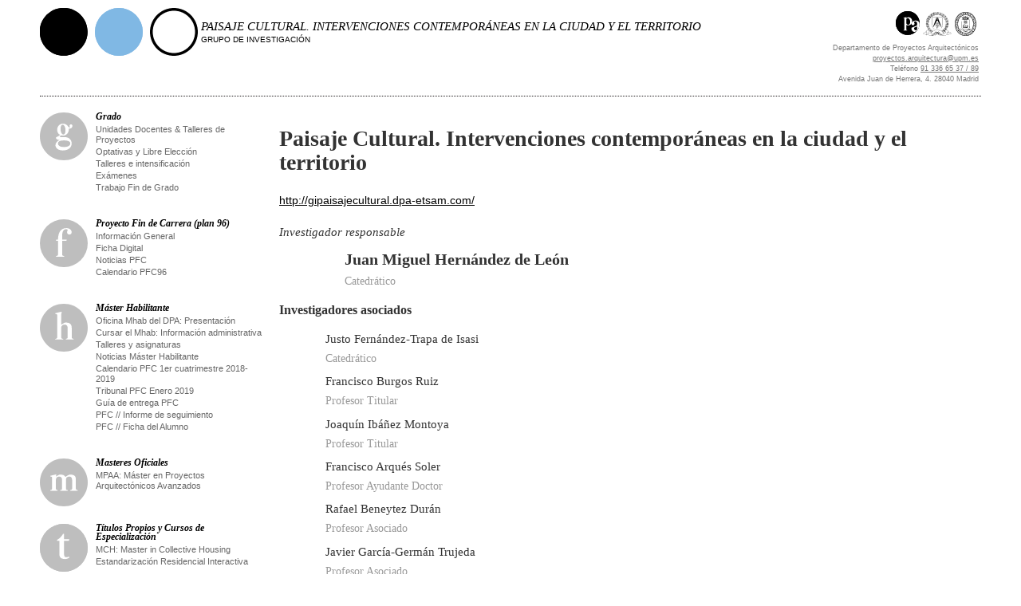

--- FILE ---
content_type: text/html; charset=UTF-8
request_url: https://dpa-etsam.com/grupos-investigacion/paisaje-cultural-intervenciones-contemporaneas-en-la-ciudad-y-el-territorio/
body_size: 7698
content:
<!DOCTYPE html>
<html lang="es">
<head>
	<meta charset="UTF-8">
	<meta name="viewport" content="width=device-width, initial-scale=1, user-scalable=no">
	<link rel="profile" href="http://gmpg.org/xfn/11">
	<link rel="pingback" href="https://dpa-etsam.com/xmlrpc.php">

	<title>Paisaje Cultural. Intervenciones contemporáneas en la ciudad y el territorio | Departamento de Proyectos Arquitectónicos</title>
	<script>    
  /*! grunt-grunticon Stylesheet Loader - v2.1.2 | https://github.com/filamentgroup/grunticon | (c) 2015 Scott Jehl, Filament Group, Inc. | MIT license. */
  (function(e){function t(t,n,r,o){"use strict";function a(){for(var e,n=0;u.length>n;n++)u[n].href&&u[n].href.indexOf(t)>-1&&(e=!0);e?i.media=r||"all":setTimeout(a)}var i=e.document.createElement("link"),l=n||e.document.getElementsByTagName("script")[0],u=e.document.styleSheets;return i.rel="stylesheet",i.href=t,i.media="only x",i.onload=o||null,l.parentNode.insertBefore(i,l),a(),i}var n=function(r,o){"use strict";if(r&&3===r.length){var a=e.navigator,i=e.Image,l=!(!document.createElementNS||!document.createElementNS("http://www.w3.org/2000/svg","svg").createSVGRect||!document.implementation.hasFeature("http://www.w3.org/TR/SVG11/feature#Image","1.1")||e.opera&&-1===a.userAgent.indexOf("Chrome")||-1!==a.userAgent.indexOf("Series40")),u=new i;u.onerror=function(){n.method="png",n.href=r[2],t(r[2])},u.onload=function(){var e=1===u.width&&1===u.height,a=r[e&&l?0:e?1:2];n.method=e&&l?"svg":e?"datapng":"png",n.href=a,t(a,null,null,o)},u.src="[data-uri]",document.documentElement.className+=" grunticon"}};n.loadCSS=t,e.grunticon=n})(this);(function(e,t){"use strict";var n=t.document,r="grunticon:",o=function(e){if(n.attachEvent?"complete"===n.readyState:"loading"!==n.readyState)e();else{var t=!1;n.addEventListener("readystatechange",function(){t||(t=!0,e())},!1)}},a=function(e){return t.document.querySelector('link[href$="'+e+'"]')},c=function(e){var t,n,o,a,c,i,u={};if(t=e.sheet,!t)return u;n=t.cssRules?t.cssRules:t.rules;for(var l=0;n.length>l;l++)o=n[l].cssText,a=r+n[l].selectorText,c=o.split(");")[0].match(/US\-ASCII\,([^"']+)/),c&&c[1]&&(i=decodeURIComponent(c[1]),u[a]=i);return u},i=function(e){var t,o,a;o="data-grunticon-embed";for(var c in e)if(a=c.slice(r.length),t=n.querySelectorAll(a+"["+o+"]"),t.length)for(var i=0;t.length>i;i++)t[i].innerHTML=e[c],t[i].style.backgroundImage="none",t[i].removeAttribute(o);return t},u=function(t){"svg"===e.method&&o(function(){i(c(a(e.href))),"function"==typeof t&&t()})};e.embedIcons=i,e.getCSS=a,e.getIcons=c,e.ready=o,e.svgLoadedCallback=u,e.embedSVG=u})(grunticon,this);
  
  grunticon([
    "https://dpa-etsam.com/wp-content/themes/toolboxDPA2/grunticon/out/icons.data.svg.css",
    "https://dpa-etsam.com/wp-content/themes/toolboxDPA2/grunticon/out/icons.data.png.css",
    "https://dpa-etsam.com/wp-content/themes/toolboxDPA2/grunticon/out/icons.fallback.css"
  ]);
</script>
<noscript><link href="https://dpa-etsam.com/wp-content/themes/toolboxDPA2/grunticon/icons.fallback.css" rel="stylesheet"></noscript>
	<link rel='dns-prefetch' href='//s0.wp.com' />
<link rel='dns-prefetch' href='//cdn.rawgit.com' />
<link rel='dns-prefetch' href='//s.w.org' />
<link rel="alternate" type="application/rss+xml" title="Departamento de Proyectos Arquitectónicos &raquo; Feed" href="https://dpa-etsam.com/feed/" />
<link rel="alternate" type="application/rss+xml" title="Departamento de Proyectos Arquitectónicos &raquo; RSS de los comentarios" href="https://dpa-etsam.com/comments/feed/" />
		<script type="text/javascript">
			window._wpemojiSettings = {"baseUrl":"https:\/\/s.w.org\/images\/core\/emoji\/11\/72x72\/","ext":".png","svgUrl":"https:\/\/s.w.org\/images\/core\/emoji\/11\/svg\/","svgExt":".svg","source":{"concatemoji":"https:\/\/dpa-etsam.com\/wp-includes\/js\/wp-emoji-release.min.js?ver=4.9.26"}};
			!function(e,a,t){var n,r,o,i=a.createElement("canvas"),p=i.getContext&&i.getContext("2d");function s(e,t){var a=String.fromCharCode;p.clearRect(0,0,i.width,i.height),p.fillText(a.apply(this,e),0,0);e=i.toDataURL();return p.clearRect(0,0,i.width,i.height),p.fillText(a.apply(this,t),0,0),e===i.toDataURL()}function c(e){var t=a.createElement("script");t.src=e,t.defer=t.type="text/javascript",a.getElementsByTagName("head")[0].appendChild(t)}for(o=Array("flag","emoji"),t.supports={everything:!0,everythingExceptFlag:!0},r=0;r<o.length;r++)t.supports[o[r]]=function(e){if(!p||!p.fillText)return!1;switch(p.textBaseline="top",p.font="600 32px Arial",e){case"flag":return s([55356,56826,55356,56819],[55356,56826,8203,55356,56819])?!1:!s([55356,57332,56128,56423,56128,56418,56128,56421,56128,56430,56128,56423,56128,56447],[55356,57332,8203,56128,56423,8203,56128,56418,8203,56128,56421,8203,56128,56430,8203,56128,56423,8203,56128,56447]);case"emoji":return!s([55358,56760,9792,65039],[55358,56760,8203,9792,65039])}return!1}(o[r]),t.supports.everything=t.supports.everything&&t.supports[o[r]],"flag"!==o[r]&&(t.supports.everythingExceptFlag=t.supports.everythingExceptFlag&&t.supports[o[r]]);t.supports.everythingExceptFlag=t.supports.everythingExceptFlag&&!t.supports.flag,t.DOMReady=!1,t.readyCallback=function(){t.DOMReady=!0},t.supports.everything||(n=function(){t.readyCallback()},a.addEventListener?(a.addEventListener("DOMContentLoaded",n,!1),e.addEventListener("load",n,!1)):(e.attachEvent("onload",n),a.attachEvent("onreadystatechange",function(){"complete"===a.readyState&&t.readyCallback()})),(n=t.source||{}).concatemoji?c(n.concatemoji):n.wpemoji&&n.twemoji&&(c(n.twemoji),c(n.wpemoji)))}(window,document,window._wpemojiSettings);
		</script>
		<style type="text/css">
img.wp-smiley,
img.emoji {
	display: inline !important;
	border: none !important;
	box-shadow: none !important;
	height: 1em !important;
	width: 1em !important;
	margin: 0 .07em !important;
	vertical-align: -0.1em !important;
	background: none !important;
	padding: 0 !important;
}
</style>
<link rel='stylesheet' id='super-rss-reader-css-css'  href='https://dpa-etsam.com/wp-content/plugins/super-rss-reader/public/css/style.min.css?ver=4.9.26' type='text/css' media='all' />
<link rel='stylesheet' id='toolbox-style-css'  href='https://dpa-etsam.com/wp-content/themes/toolboxDPA2/style.css?ver=4.9.26' type='text/css' media='all' />
<link rel='stylesheet' id='toolbox-icomoon-css'  href='https://dpa-etsam.com/wp-content/themes/toolboxDPA2/icomoon/style.css?ver=4.9.26' type='text/css' media='all' />
<link rel='stylesheet' id='jetpack_css-css'  href='https://dpa-etsam.com/wp-content/plugins/jetpack/css/jetpack.css?ver=6.0.4' type='text/css' media='all' />
<script type='text/javascript' src='https://dpa-etsam.com/wp-includes/js/jquery/jquery.js?ver=1.12.4'></script>
<script type='text/javascript' src='https://dpa-etsam.com/wp-includes/js/jquery/jquery-migrate.min.js?ver=1.4.1'></script>
<script type='text/javascript' src='https://dpa-etsam.com/wp-content/plugins/super-rss-reader/public/js/script.min.js?ver=4.9.26'></script>
<script type='text/javascript' src='https://cdn.rawgit.com/vaakash/jquery-easy-ticker/92e6e76c/jquery.easy-ticker.min.js?ver=4.9.26'></script>
<link rel='https://api.w.org/' href='https://dpa-etsam.com/wp-json/' />
<link rel="EditURI" type="application/rsd+xml" title="RSD" href="https://dpa-etsam.com/xmlrpc.php?rsd" />
<link rel="wlwmanifest" type="application/wlwmanifest+xml" href="https://dpa-etsam.com/wp-includes/wlwmanifest.xml" /> 
<link rel='prev' title='Prácticas Emergentes en Arquitectura' href='https://dpa-etsam.com/grupos-investigacion/practicas-emergentes-en-arquitectura/' />
<link rel='next' title='Nuevas Técnicas Arquitectura Ciudad (NuTAC)' href='https://dpa-etsam.com/grupos-investigacion/nuevas-tecnicas-arquitectura-ciudad-nutac/' />
<meta name="generator" content="WordPress 4.9.26" />
<link rel="canonical" href="https://dpa-etsam.com/grupos-investigacion/paisaje-cultural-intervenciones-contemporaneas-en-la-ciudad-y-el-territorio/" />
<link rel='shortlink' href='https://dpa-etsam.com/?p=28550' />
<link rel="alternate" type="application/json+oembed" href="https://dpa-etsam.com/wp-json/oembed/1.0/embed?url=https%3A%2F%2Fdpa-etsam.com%2Fgrupos-investigacion%2Fpaisaje-cultural-intervenciones-contemporaneas-en-la-ciudad-y-el-territorio%2F" />
<link rel="alternate" type="text/xml+oembed" href="https://dpa-etsam.com/wp-json/oembed/1.0/embed?url=https%3A%2F%2Fdpa-etsam.com%2Fgrupos-investigacion%2Fpaisaje-cultural-intervenciones-contemporaneas-en-la-ciudad-y-el-territorio%2F&#038;format=xml" />

<link rel='dns-prefetch' href='//v0.wordpress.com'/>
<link rel="icon" href="https://dpa-etsam.com/wp-content/uploads/2015/12/cropped-full_dpa-150x150.png" sizes="32x32" />
<link rel="icon" href="https://dpa-etsam.com/wp-content/uploads/2015/12/cropped-full_dpa-300x300.png" sizes="192x192" />
<link rel="apple-touch-icon-precomposed" href="https://dpa-etsam.com/wp-content/uploads/2015/12/cropped-full_dpa-300x300.png" />
<meta name="msapplication-TileImage" content="https://dpa-etsam.com/wp-content/uploads/2015/12/cropped-full_dpa-300x300.png" />
</head>

<body class="grupo_investigacion-template-default single single-grupo_investigacion postid-28550">
	<div id="page" class="hfeed site">
		<a class="skip-link screen-reader-text" href="#content">Skip to content</a>

		<header class="site-header" role="banner">
			
			<div class="site-branding">
							</div>

			<div class="site-breadcrumbs">
				<ul>
      <li>
      <a href="https://dpa-etsam.com" class="breadcrumb-level1 breadcrumb-home" title="Departamento de Proyectos Arquitectónicos">
        <div class="breadcrumb-bg-shape grunticon-circle_dpa">
          <div class="breadcrumb-fg-shape grunticon-full_dpa">
            <div class="breadcrumb-fg-text">
                          </div>
          </div><!-- .breadcrumb-fg-shape -->
        </div><!-- .breadcrumb-bg-shape -->
              </a>
    </li>
      <li>
      <a href="https://dpa-etsam.com/grupos-investigacion" class="breadcrumb-level2" title="">
        <div class="breadcrumb-bg-shape grunticon-circle_investigacion">
          <div class="breadcrumb-fg-shape grunticon-full_investigacion">
            <div class="breadcrumb-fg-text">
                          </div>
          </div><!-- .breadcrumb-fg-shape -->
        </div><!-- .breadcrumb-bg-shape -->
              </a>
    </li>
      <li>
      <a href="/grupos-investigacion/paisaje-cultural-intervenciones-contemporaneas-en-la-ciudad-y-el-territorio/" class="breadcrumb-level3 breadcrumb-single-grupo_investigacion" title="Paisaje Cultural. Intervenciones contemporáneas en la ciudad y el territorio">
        <div class="breadcrumb-bg-shape grunticon-generic_ring">
          <div class="breadcrumb-fg-shape grunticon-generic_ring">
            <div class="breadcrumb-fg-text">
                          </div>
          </div><!-- .breadcrumb-fg-shape -->
        </div><!-- .breadcrumb-bg-shape -->
                  <div class="breadcrumb-bg-helper"><h1>Paisaje Cultural. Intervenciones contemporáneas en la ciudad y el territorio</h1><p>Grupo de Investigación</p></div>
              </a>
    </li>
  </ul>
			</div>

			<div class="site-navigation-toggler">
				<a href="#">
					<i class="icon icomoon-menu"></i>
					<i class="icon icomoon-close"></i>
					<span>menú</span>
				</a>
			</div>

			<div class="site-universe-and-address">
				<ul class="site-universe">
	<li class="universe-dpa"><div class="icon grunticon-full_dpa"></div></li>
	<li class="unvierse-etsam"><a href="http://www.etsamadrid.aq.upm.es"><div class="icon grunticon-universe_etsam"></div></a></li>
	<li class="universe-upm"><a href="http://www.upm.es"><div class="icon grunticon-universe_upm"></div></a></li>
</ul>
<address class="site-address">
	<p>Departamento de Proyectos Arquitectónicos</p>
	<p><a href="mailto:proyectos.arquitectura@upm.es">proyectos.arquitectura@upm.es</a></p>
	<p>Teléfono <a href="tel:+34913366537">91 336 65 37 / 89</a></p>
	<p>Avenida Juan de Herrera, 4. 28040 Madrid</p>
</address>
			</div>
		</header><!-- .site-header -->

		<div class="site-content" id="content">
			<aside class="navigation-area">
				<div class="navigation-background"></div>
<nav id="site-navigation" class="main-navigation" role="navigation">
  <div class="menu-container" id="menu-grado-container"><div class="menu-icon"><div class="menu-icon_gray grunticon-gray_grado"></div><div class="menu-icon_full grunticon-full_grado"></div></div><div class="menu-inner-container" id="menu-grado-inner-container"><h2>Grado</h2><ul id="menu-grado" class="menu"><li id="menu-item-28608" class="menu-item menu-item-type-post_type menu-item-object-page menu-item-28608"><a href="https://dpa-etsam.com/grado/unidades-docentes/">Unidades Docentes &#038; Talleres de Proyectos</a></li>
<li id="menu-item-28607" class="menu-item menu-item-type-post_type menu-item-object-page menu-item-28607"><a href="https://dpa-etsam.com/grado/optativas-y-libre-eleccion/">Optativas y Libre Elección</a></li>
<li id="menu-item-28615" class="menu-item menu-item-type-post_type menu-item-object-page menu-item-28615"><a href="https://dpa-etsam.com/grado/talleres/">Talleres e intensificación</a></li>
<li id="menu-item-350" class="menu-item menu-item-type-post_type menu-item-object-page menu-item-350"><a href="https://dpa-etsam.com/grado/examenes/">Exámenes</a></li>
<li id="menu-item-28719" class="menu-item menu-item-type-post_type menu-item-object-page menu-item-28719"><a href="https://dpa-etsam.com/grado/tfg/">Trabajo Fin de Grado</a></li>
</ul></div></div>  <div class="menu-container" id="menu-pfc-container"><div class="menu-icon"><div class="menu-icon_gray grunticon-gray_pfc"></div><div class="menu-icon_full grunticon-full_pfc"></div></div><div class="menu-inner-container" id="menu-pfc-inner-container"><h2>Proyecto Fin de Carrera (plan 96)</h2><ul id="menu-proyecto-fin-de-carrera-plan-96" class="menu"><li id="menu-item-19067" class="menu-item menu-item-type-post_type menu-item-object-page menu-item-19067"><a href="https://dpa-etsam.com/pfc/">Información General</a></li>
<li id="menu-item-19068" class="menu-item menu-item-type-post_type menu-item-object-page menu-item-19068"><a href="https://dpa-etsam.com/pfc/ficha-digital/">Ficha Digital</a></li>
<li id="menu-item-20286" class="menu-item menu-item-type-taxonomy menu-item-object-category menu-item-20286"><a href="https://dpa-etsam.com/category/pfc/">Noticias PFC</a></li>
<li id="menu-item-28662" class="menu-item menu-item-type-custom menu-item-object-custom menu-item-28662"><a href="http://dpa-etsam.com/wp-content/uploads/2017/07/2017-05-24_Calendario-PFC-96.pdf">Calendario PFC96</a></li>
</ul></div></div>  <div class="menu-container" id="menu-habilitante-container"><div class="menu-icon"><div class="menu-icon_gray grunticon-gray_habilitante"></div><div class="menu-icon_full grunticon-full_habilitante"></div></div><div class="menu-inner-container" id="menu-habilitante-inner-container"><h2>Máster Habilitante</h2><ul id="menu-master-habilitante" class="menu"><li id="menu-item-28665" class="menu-item menu-item-type-post_type menu-item-object-page menu-item-28665"><a href="https://dpa-etsam.com/master-habilitante-2/">Oficina Mhab del DPA: Presentación</a></li>
<li id="menu-item-29417" class="menu-item menu-item-type-post_type menu-item-object-page menu-item-29417"><a href="https://dpa-etsam.com/que-debo-hacer-para-cursarlo/">Cursar el Mhab: Información administrativa</a></li>
<li id="menu-item-28226" class="menu-item menu-item-type-post_type menu-item-object-page menu-item-28226"><a href="https://dpa-etsam.com/master-habilitante/">Talleres y asignaturas</a></li>
<li id="menu-item-28698" class="menu-item menu-item-type-taxonomy menu-item-object-category menu-item-28698"><a href="https://dpa-etsam.com/category/sin-categoria/habilitante/">Noticias Máster Habilitante</a></li>
<li id="menu-item-28661" class="menu-item menu-item-type-custom menu-item-object-custom menu-item-28661"><a href="http://dpa-etsam.com/wp-content/uploads/2018/12/CALENDARIO-Y-HORARIO-MASTER-HABILITANTE-2018_19.pdf">Calendario PFC 1er cuatrimestre 2018-2019</a></li>
<li id="menu-item-32411" class="menu-item menu-item-type-custom menu-item-object-custom menu-item-32411"><a href="http://dpa-etsam.com/wp-content/uploads/2019/01/190125-TRIBUNALES-ENERO-MHAB.pdf">Tribunal PFC Enero 2019</a></li>
<li id="menu-item-32454" class="menu-item menu-item-type-custom menu-item-object-custom menu-item-32454"><a href="http://dpa-etsam.com/wp-content/uploads/2018/06/Normas-academicas-y-adeministrativas-de-entrega-TFM-2017-2018.pdf">Guía de entrega PFC</a></li>
<li id="menu-item-32384" class="menu-item menu-item-type-custom menu-item-object-custom menu-item-32384"><a href="http://dpa-etsam.com/wp-content/uploads/2018/12/Ficha-Informe-Seguimiento.pdf">PFC // Informe de seguimiento</a></li>
<li id="menu-item-32383" class="menu-item menu-item-type-custom menu-item-object-custom menu-item-32383"><a href="http://dpa-etsam.com/wp-content/uploads/2018/12/Ficha-Alumnos.pdf">PFC // Ficha del Alumno</a></li>
</ul></div></div>  <div class="menu-container" id="menu-master-container"><div class="menu-icon"><div class="menu-icon_gray grunticon-gray_master"></div><div class="menu-icon_full grunticon-full_master"></div></div><div class="menu-inner-container" id="menu-master-inner-container"><h2>Masteres Oficiales</h2><ul id="menu-masteres-oficiales" class="menu"><li id="menu-item-31271" class="menu-item menu-item-type-custom menu-item-object-custom menu-item-31271"><a href="http://masterproyectos.com/">MPAA: Máster en Proyectos Arquitectónicos Avanzados</a></li>
</ul></div></div>  <div class="menu-container" id="menu-titulos-propios-container"><div class="menu-icon"><div class="menu-icon_gray grunticon-gray_titulos-propios"></div><div class="menu-icon_full grunticon-full_titulos-propios"></div></div><div class="menu-inner-container" id="menu-titulos-propios-inner-container"><h2>Títulos Propios y Cursos de Especialización</h2><ul id="menu-titulos-propios-y-cursos-de-especializacion" class="menu"><li id="menu-item-19474" class="menu-item menu-item-type-post_type menu-item-object-page menu-item-19474"><a href="https://dpa-etsam.com/titulos-propios/master-in-collective-housing/">MCH: Master in Collective Housing</a></li>
<li id="menu-item-19696" class="menu-item menu-item-type-post_type menu-item-object-page menu-item-19696"><a href="https://dpa-etsam.com/titulos-propios/estandarizacion-residencial-interactiva/">Estandarización Residencial Interactiva</a></li>
</ul></div></div>  <div class="menu-container" id="menu-doctorado-container"><div class="menu-icon"><div class="menu-icon_gray grunticon-gray_doctorado"></div><div class="menu-icon_full grunticon-full_doctorado"></div></div><div class="menu-inner-container" id="menu-doctorado-inner-container"><h2>Doctorado</h2><ul id="menu-doctorado" class="menu"><li id="menu-item-20321" class="menu-item menu-item-type-post_type menu-item-object-page menu-item-20321"><a href="https://dpa-etsam.com/dpaa-doctorado-en-proyectos/">DPAA: Doctorado en Proyectos</a></li>
</ul></div></div>  <div class="menu-container" id="menu-investigacion-container"><div class="menu-icon"><div class="menu-icon_gray grunticon-gray_investigacion"></div><div class="menu-icon_full grunticon-full_investigacion"></div></div><div class="menu-inner-container" id="menu-investigacion-inner-container"><h2>Investigacion</h2><ul id="menu-investigacion" class="menu"><li id="menu-item-20146" class="menu-item menu-item-type-custom menu-item-object-custom menu-item-20146"><a href="http://dpa-etsam.com/grupos-investigacion">Grupos de Investigación</a></li>
</ul></div></div>  <div class="menu-container" id="menu-innovacion-educativa-container"><div class="menu-icon"><div class="menu-icon_gray grunticon-gray_innovacion"></div><div class="menu-icon_full grunticon-full_innovacion"></div></div><div class="menu-inner-container" id="menu-innovacion-educativa-inner-container"><h2>Innovacion Educativa</h2><ul id="menu-innovacion-educativa" class="menu"><li id="menu-item-28623" class="menu-item menu-item-type-post_type menu-item-object-page menu-item-28623"><a href="https://dpa-etsam.com/innovacion-educativa/">Próximamente</a></li>
</ul></div></div>  <div class="menu-container" id="menu-iam-container"><div class="menu-icon"><div class="menu-icon_gray grunticon-gray_iam"></div><div class="menu-icon_full grunticon-full_iam"></div></div><div class="menu-inner-container" id="menu-iam-inner-container"><h2>Instituto de Arquitectura Madrid</h2><ul id="menu-instituto-de-arquitectura-madrid" class="menu"><li id="menu-item-20068" class="menu-item menu-item-type-post_type menu-item-object-page menu-item-20068"><a href="https://dpa-etsam.com/iam/">Info</a></li>
<li id="menu-item-20630" class="menu-item menu-item-type-post_type menu-item-object-page menu-item-20630"><a href="https://dpa-etsam.com/iam-cursos/">Cursos</a></li>
<li id="menu-item-27253" class="menu-item menu-item-type-post_type menu-item-object-page menu-item-27253"><a href="https://dpa-etsam.com/iam/propuestas-cursos-iam/">Propuestas de cursos</a></li>
<li id="menu-item-28861" class="menu-item menu-item-type-post_type menu-item-object-page menu-item-28861"><a href="https://dpa-etsam.com/viajes-del-instituto-de-arquitectura-madrid/">Viajes, itinerarios y escapadas: GO, ETSAM GO!</a></li>
<li id="menu-item-28619" class="menu-item menu-item-type-taxonomy menu-item-object-category menu-item-28619"><a href="https://dpa-etsam.com/category/iam/">Noticias iAM</a></li>
</ul></div></div>  <div class="menu-container" id="menu-noticias-container"><div class="menu-icon"><div class="menu-icon_gray grunticon-gray_noticias"></div><div class="menu-icon_full grunticon-full_noticias"></div></div><div class="menu-inner-container" id="menu-noticias-inner-container"><h2>Noticias DPA</h2><ul id="menu-noticias-dpa" class="menu"><li id="menu-item-18831" class="menu-item menu-item-type-taxonomy menu-item-object-category menu-item-18831"><a href="https://dpa-etsam.com/category/noticias/">Noticias DPA</a></li>
<li id="menu-item-18832" class="menu-item menu-item-type-taxonomy menu-item-object-category menu-item-18832"><a href="https://dpa-etsam.com/category/noticias/convocatorias/">Convocatorias</a></li>
</ul></div></div>  <div class="menu-container" id="menu-administracion-container"><div class="menu-icon"><div class="menu-icon_gray grunticon-gray_administracion"></div><div class="menu-icon_full grunticon-full_administracion"></div></div><div class="menu-inner-container" id="menu-administracion-inner-container"><h2>Administracion</h2><ul id="menu-administracion" class="menu"><li id="menu-item-18838" class="menu-item menu-item-type-post_type menu-item-object-page menu-item-18838"><a href="https://dpa-etsam.com/administracion/">Estructura</a></li>
<li id="menu-item-19307" class="menu-item menu-item-type-post_type menu-item-object-page menu-item-19307"><a href="https://dpa-etsam.com/administracion/contacto/">Contacto</a></li>
<li id="menu-item-18845" class="menu-item menu-item-type-taxonomy menu-item-object-category menu-item-18845"><a href="https://dpa-etsam.com/category/administracion/becas/">Becas</a></li>
</ul></div></div>  <div class="menu-container" id="menu-prints-container"><div class="menu-icon"><div class="menu-icon_gray grunticon-gray_prints"></div><div class="menu-icon_full grunticon-full_prints"></div></div><div class="menu-inner-container" id="menu-prints-inner-container"><h2>DPA Prints</h2><ul id="menu-dpa-prints" class="menu"><li id="menu-item-28045" class="menu-item menu-item-type-custom menu-item-object-custom menu-item-28045"><a href="/prints">Catálogo</a></li>
</ul></div></div></nav><!-- #site-navigation -->
					<div class="navigation-widgets">
		<aside id="text-3" class="widget widget_text"><h1 class="widget-title"><i class="icomoon-circle"></i>&nbsp;Donde Estamos</h1>			<div class="textwidget"><address>
<strong>Despacho 61</strong><br>
Departamento de Proyectos <br>
Arquitectónicos <br>
<a href="http://etsamadrid.aq.upm.es/" target="_blank">ETSAM</a> · <a href="http://www.upm.es/" target="_blank">UPM</a><br>
Avda. Juan de Herrera 4 <br>
28040 Madrid<br>
</address></div>
		</aside><aside id="text-4" class="widget widget_text"><h1 class="widget-title"><i class="icomoon-circle"></i>&nbsp;Suscripción a Newsletter</h1>			<div class="textwidget"><form style="padding:3px;text-align:left;" action="http://feedburner.google.com/fb/a/mailverify" method="post" target="popupwindow" onsubmit="window.open('http://feedburner.google.com/fb/a/mailverify?uri=dpa-etsam', 'popupwindow', 'scrollbars=yes,width=550,height=520');return true">
<p>Suscríbete a las noticias del DPA.</p>
<p><input type="text" style="width:90%;" name="email" placeholder="e-mail"/></p><input type="hidden" value="dpa-etsam" name="uri"/><input type="hidden" name="loc" value="es_ES"/><input type="submit" value="Suscribir" />
</form></div>
		</aside><aside id="search-2" class="widget widget_search"><h1 class="widget-title"><i class="icomoon-circle"></i>&nbsp;Buscar en el DPA</h1><form role="search" method="get" id="searchform" class="searchform" action="https://dpa-etsam.com/">
				<div>
					<label class="screen-reader-text" for="s">Buscar:</label>
					<input type="text" value="" name="s" id="s" />
					<input type="submit" id="searchsubmit" value="Buscar" />
				</div>
			</form></aside>	</div>
			</aside><!-- .navigation-area -->
<div id="primary" class="content-area">
	<main id="main" class="site-main">
					
<article id="post-28550" class="content-grupo_investigacion post-28550 grupo_investigacion type-grupo_investigacion status-publish has-post-thumbnail hentry" >
	<header class="entry-header">
		<h1 class="grupo_investigacion-title">Paisaje Cultural. Intervenciones contemporáneas en la ciudad y el territorio</h1>
	</header>

	<div class="entry-content">
		<p><a href="http://gipaisajecultural.dpa-etsam.com/">http://gipaisajecultural.dpa-etsam.com/</a></p>
	</div>

	<footer class="entry-meta">
					<section class="investigadores-responsables">
				<h3 class="entry-meta-title">Investigador responsable</h3>
									<article id="post-28551" class="box-investigador post-28551 profesor type-profesor status-publish hentry tipo_profesor-catedratico" >
		<div class="descripcion">	
		<h1 class="title">Juan Miguel Hernández de León</h1>
		<div class="vinculacion">Catedrático </div>
	</div>
</article>							</section>
		
					<section class="investigadores-asociados">
				<h3 class="entry-meta-title">Investigadores asociados</h3>
									<article id="post-28492" class="box-investigador post-28492 profesor type-profesor status-publish hentry tipo_profesor-catedratico" >
		<div class="descripcion">	
		<h1 class="title">Justo Fernández-Trapa de Isasi</h1>
		<div class="vinculacion">Catedrático </div>
	</div>
</article>									<article id="post-28501" class="box-investigador post-28501 profesor type-profesor status-publish hentry tipo_profesor-profesor-titular" >
		<div class="descripcion">	
		<h1 class="title">Francisco Burgos Ruiz</h1>
		<div class="vinculacion">Profesor Titular </div>
	</div>
</article>									<article id="post-28529" class="box-investigador post-28529 profesor type-profesor status-publish hentry tipo_profesor-profesor-titular" >
		<div class="descripcion">	
		<h1 class="title">Joaquín Ibáñez Montoya</h1>
		<div class="vinculacion">Profesor Titular </div>
	</div>
</article>									<article id="post-28552" class="box-investigador post-28552 profesor type-profesor status-publish hentry tipo_profesor-profesor-ayudante-doctor" >
		<div class="descripcion">	
		<h1 class="title">Francisco Arqués Soler</h1>
		<div class="vinculacion">Profesor Ayudante Doctor </div>
	</div>
</article>									<article id="post-28443" class="box-investigador post-28443 profesor type-profesor status-publish hentry tipo_profesor-profesor-asociado" >
		<div class="descripcion">	
		<h1 class="title">Rafael Beneytez Durán</h1>
		<div class="vinculacion">Profesor Asociado </div>
	</div>
</article>									<article id="post-28441" class="box-investigador post-28441 profesor type-profesor status-publish hentry tipo_profesor-profesor-asociado" >
		<div class="descripcion">	
		<h1 class="title">Javier García-Germán Trujeda</h1>
		<div class="vinculacion">Profesor Asociado </div>
	</div>
</article>									<article id="post-28553" class="box-investigador post-28553 profesor type-profesor status-publish hentry tipo_profesor-profesor-asociado" >
		<div class="descripcion">	
		<h1 class="title">Concha Lapayese Luque</h1>
		<div class="vinculacion">Profesor Asociado </div>
	</div>
</article>									<article id="post-28554" class="box-investigador post-28554 profesor type-profesor status-publish hentry tipo_profesor-profesor-asociado" >
		<div class="descripcion">	
		<h1 class="title">José Antonio Ruiz Esquiroz</h1>
		<div class="vinculacion">Profesor Asociado </div>
	</div>
</article>									<article id="post-28555" class="box-investigador post-28555 profesor type-profesor status-publish hentry tipo_profesor-profesor-titular" >
		<div class="descripcion">	
		<h1 class="title">Miguel Angel Anibarro Rodriguez</h1>
		<div class="vinculacion">Profesor Titular </div>
	</div>
</article>									<article id="post-28556" class="box-investigador post-28556 profesor type-profesor status-publish hentry tipo_profesor-profesor-titular" >
		<div class="descripcion">	
		<h1 class="title">Javier Ruiz Sánchez</h1>
		<div class="vinculacion">Profesor Titular </div>
	</div>
</article>									<article id="post-28557" class="box-investigador post-28557 profesor type-profesor status-publish hentry tipo_profesor-personal-investigador-en-formacion" >
		<div class="descripcion">	
		<h1 class="title">Lucía García Jalón Oyarzun</h1>
		<div class="vinculacion">Personal Investigador en Formación </div>
	</div>
</article>							</section>
		
	</footer>
</article>
			</main><!-- .site-main -->
</div><!-- .content-area -->

	</div><!-- #content -->

	<footer id="colophon" class="site-footer" role="contentinfo">
		<div class="site-info">
			<p>Tema toolboxDPA versión 2.0</p>
			<p>
				<div>Programación de la versión actual: Carlos Saito</div>
				<div>Diseño original: Luis Gallego. Programación: Jorge Troya y Laurent Dietrich</div>
			</p>
		</div><!-- .site-info -->

		<div class="site-signature">
			<div>Departamento de Proyectos Arquitectónicos</div>
			<div>Escuela Técnica Superior de Arquitectura de Madrid</div>
			<div>Universidad Politécnica de Madrid</div>
			<div class="footer-icon grunticon-circle_grado"></div>
			<div class="footer-icon grunticon-circle_pfc"></div>
			<div class="footer-icon grunticon-circle_habilitante"></div>
			<div class="footer-icon grunticon-circle_master"></div>
			<div class="footer-icon grunticon-circle_titulos-propios"></div>
			<div class="footer-icon grunticon-circle_doctorado"></div>
			<div class="footer-icon grunticon-circle_investigacion"></div>
			<div class="footer-icon grunticon-circle_innovacion"></div>
			<div class="footer-icon grunticon-circle_iam"></div>
			<div class="footer-icon grunticon-circle_prints"></div>
			<div class="footer-icon grunticon-full_dpa"></div>
		</div><!-- .site-signature -->
		
	</footer><!-- #colophon -->
</div><!-- #page -->

<script type='text/javascript' src='https://s0.wp.com/wp-content/js/devicepx-jetpack.js?ver=202549'></script>
<script type='text/javascript' src='https://dpa-etsam.com/wp-content/themes/toolboxDPA2/js/menu-toggler.js?ver=20150726'></script>
<script type='text/javascript' src='https://dpa-etsam.com/wp-content/themes/toolboxDPA2/js/skip-link-focus-fix.js?ver=20130115'></script>
<script type='text/javascript' src='https://dpa-etsam.com/wp-content/plugins/bj-lazy-load/js/bj-lazy-load.min.js?ver=2'></script>
<script type='text/javascript' src='https://dpa-etsam.com/wp-includes/js/wp-embed.min.js?ver=4.9.26'></script>
<script src="https://dpa-etsam.com/wp-content/themes/toolboxDPA2/bootstrap/js/bootstrap.js"></script>
<script>
  (function(i,s,o,g,r,a,m){i['GoogleAnalyticsObject']=r;i[r]=i[r]||function(){
  (i[r].q=i[r].q||[]).push(arguments)},i[r].l=1*new Date();a=s.createElement(o),
  m=s.getElementsByTagName(o)[0];a.async=1;a.src=g;m.parentNode.insertBefore(a,m)
  })(window,document,'script','//www.google-analytics.com/analytics.js','ga');

  ga('create', 'UA-49233970-1', 'dpa-etsam.com');
  ga('send', 'pageview');

</script></body>
</html>

<!-- Page generated by LiteSpeed Cache 2.8.1 on 2025-12-05 23:01:15 -->

--- FILE ---
content_type: text/css
request_url: https://dpa-etsam.com/wp-content/themes/toolboxDPA2/style.css?ver=4.9.26
body_size: 5439
content:
/*!
Theme Name: ToolboxDPA 2
Theme URI: http://underscores.me/
Author: Carlos Saito & Plataformas Digitales DPA
Author URI: http://underscores.me/
Description: This is the theme for Departamento de Proyectos Arquitect├│nicos
Version: 2.0.0
License: GNU General Public License v2 or later
License URI: http://www.gnu.org/licenses/gpl-2.0.html
Text Domain: dpafifteen
Tags: responsive, custom post types, custom widgets

This is the second version of the theme for Departamento de Proyectos
Arquitect├│nicos de la ETSAM.

We change the entire philosophy and structure of the theme. One of the difference
is that we use SCSS instead of pure CSS.


This theme, like WordPress, is licensed under the GPL.

Use it to make something cool, have fun, and share what you've learned with others.

is based on Underscores http://underscores.me/, (C) 2012-2015 Automattic, Inc.

Normalizing styles have been helped along thanks to the fine work of
Nicolas Gallagher and Jonathan Neal http://necolas.github.com/normalize.css/
*/html{font-family:sans-serif;-webkit-text-size-adjust:100%;-ms-text-size-adjust:100%}body{margin:0}article,aside,details,figcaption,figure,footer,header,main,menu,nav,section,summary{display:block}audio,canvas,progress,video{display:inline-block;vertical-align:baseline}audio:not([controls]){display:none;height:0}[hidden],template{display:none}a{background-color:transparent}a:active,a:hover{outline:0}abbr[title]{border-bottom:1px dotted}b,strong{font-weight:bold}dfn{font-style:italic}h1{font-size:2em;margin:0.67em 0}mark{background:#ff0;color:#000}small{font-size:80%}sub,sup{font-size:75%;line-height:0;position:relative;vertical-align:baseline}sup{top:-0.5em}sub{bottom:-0.25em}img{border:0}svg:not(:root){overflow:hidden}figure{margin:1em 40px}hr{box-sizing:content-box;height:0}pre{overflow:auto}code,kbd,pre,samp{font-family:monospace, monospace;font-size:1em}button,input,optgroup,select,textarea{color:inherit;font:inherit;margin:0}button{overflow:visible}button,select{text-transform:none}button,html input[type="button"],input[type="reset"],input[type="submit"]{-webkit-appearance:button;cursor:pointer}button[disabled],html input[disabled]{cursor:default}button::-moz-focus-inner,input::-moz-focus-inner{border:0;padding:0}input{line-height:normal}input[type="checkbox"],input[type="radio"]{box-sizing:border-box;padding:0}input[type="number"]::-webkit-inner-spin-button,input[type="number"]::-webkit-outer-spin-button{height:auto}input[type="search"]{-webkit-appearance:textfield;box-sizing:content-box}input[type="search"]::-webkit-search-cancel-button,input[type="search"]::-webkit-search-decoration{-webkit-appearance:none}fieldset{border:1px solid #c0c0c0;margin:0 2px;padding:0.35em 0.625em 0.75em}legend{border:0;padding:0}textarea{overflow:auto}optgroup{font-weight:bold}table{border-collapse:collapse;border-spacing:0}td,th{padding:0}html{box-sizing:border-box}*,*:before,*:after{box-sizing:inherit}body{background:#FFF}blockquote,q{quotes:"" ""}blockquote:before,blockquote:after,q:before,q:after{content:""}hr{background-color:#000;border:0;height:1px;margin-bottom:1.5em}img{height:auto;max-width:100%}html{font-size:14px}body,button,input,select,textarea{color:#333;font-family:Arial,Helvetica,sans-serif;font-size:14px;font-size:1rem;line-height:1.5}h1,h2,h3,h4,h5,h6{font-family:Georgia,serif;clear:both;line-height:1.1;padding-bottom:3px}.widget-title,.entry-title{font-size:14px;font-size:1rem;color:#000;margin:0.67em 0px;font-style:italic;border-bottom:1px #000 solid;padding-bottom:3px;margin-bottom:0;line-height:1.1}.widget-title a,.entry-title a{color:#000;text-decoration:none}.widget-title a:hover,.entry-title a:hover{color:#000;text-decoration:underline}.widget-title .icomoon-circle,.entry-title .icomoon-circle{font-size:12.18px;font-size:0.87rem}p{margin-bottom:1.5em}dfn,cite,em,i{font-style:italic}blockquote{margin:0 1.5em}address{margin:0 0 1.5em}pre{background:#FFF;font-family:"Courier 10 Pitch",Courier,monospace;font-size:13.125px;font-size:0.9375rem;line-height:1.6;margin-bottom:1.6em;max-width:100%;overflow:auto;padding:1.6em}code,kbd,tt,var{font-family:Monaco,Consolas,"Andale Mono","DejaVu Sans Mono",monospace;font-size:13.125px;font-size:0.9375rem}abbr,acronym{border-bottom:1px dotted #000;cursor:help}mark,ins{background:#FFF;text-decoration:none}big{font-size:125%}ul,ol{margin-left:0;margin-right:0;margin-top:1em;margin-bottom:1.5em}ul{list-style:disc}ol{list-style:decimal}li>ul,li>ol{margin-bottom:0;margin-left:1.5em}dt{font-weight:bold}dd{margin:0 1.5em 1.5em}a{color:#000}a:visited{color:#000}a:hover,a:focus,a:active{color:#CCC}a:focus{outline:thin dotted}a:hover,a:active{outline:0}table{margin:0 0 1.5em;width:100%}form{padding:3px}button,input[type="button"],input[type="reset"],input[type="submit"]{font-size:14px;font-size:1rem;border:none;background:#FFF;line-height:1;padding:0 5px;color:#999;font-family:Arial,Helvetica,sans-serif}button:hover,input[type="button"]:hover,input[type="reset"]:hover,input[type="submit"]:hover{border-color:#FFF;box-shadow:inset 0 1px 0 rgba(255,255,255,0.8),inset 0 15px 17px rgba(255,255,255,0.8),inset 0 -5px 12px rgba(0,0,0,0.02)}button:active,button:focus,input[type="button"]:active,input[type="button"]:focus,input[type="reset"]:active,input[type="reset"]:focus,input[type="submit"]:active,input[type="submit"]:focus{border-color:#FFF;box-shadow:inset 0 -1px 0 rgba(255,255,255,0.5),inset 0 2px 5px rgba(0,0,0,0.15)}input[type="text"],input[type="email"],input[type="url"],input[type="password"],input[type="search"],textarea{-moz-border-radius:3px;-webkit-border-radius:3px;border-radius:3px;border-box:0px 5px 12px rgba(0,0,0,0.06) inset;color:#CCC;border:#CCC 1px solid;background:#FFF}input[type="text"]:focus,input[type="email"]:focus,input[type="url"]:focus,input[type="password"]:focus,input[type="search"]:focus,textarea:focus{color:#999;border-color:#999}input[type="text"],input[type="email"],input[type="url"],input[type="password"],input[type="search"]{padding:3px}textarea{padding-left:3px;width:100%}.page-content .wp-smiley,.entry-content .wp-smiley,.comment-content .wp-smiley{border:none;margin-bottom:0;margin-top:0;padding:0}embed,iframe,object{max-width:100%}.wp-caption{margin-bottom:1.5em;max-width:100%}.wp-caption img[class*="wp-image-"]{display:block;margin-left:auto;margin-right:auto}.wp-caption .wp-caption-text{margin:0.8075em 0}.wp-caption-text{text-align:center}.gallery{margin-bottom:1.5em}.gallery-item{display:inline-block;text-align:center;vertical-align:top;width:100%}.gallery-columns-2 .gallery-item{max-width:50%}.gallery-columns-3 .gallery-item{max-width:33.33%}.gallery-columns-4 .gallery-item{max-width:25%}.gallery-columns-5 .gallery-item{max-width:20%}.gallery-columns-6 .gallery-item{max-width:16.66%}.gallery-columns-7 .gallery-item{max-width:14.28%}.gallery-columns-8 .gallery-item{max-width:12.5%}.gallery-columns-9 .gallery-item{max-width:11.11%}.gallery-caption{display:block}.site-header{*zoom:1;padding:10px}.site-header:after{content:"";display:table;clear:both}@media all and (min-width: 720px){.site-header{margin:10px;padding:0;border-bottom:1px dotted #231F20;padding-bottom:25px;margin-bottom:20px;display:block;height:auto;overflow:hidden}}.page-header{color:#000}.site-breadcrumbs{float:left;max-width:66%}.site-breadcrumbs ul{margin:0;padding:0;list-style:none;white-space:nowrap}.site-breadcrumbs li{display:inline-block;margin-right:2px}@media all and (min-width: 720px){.site-breadcrumbs li{margin-right:5px}}.site-breadcrumbs a{text-decoration:none;display:inline-block;vertical-align:middle}.site-breadcrumbs a:hover{color:#000}.breadcrumb-bg-shape,.breadcrumb-fg-shape{display:inline-block;background-size:contain;vertical-align:middle;text-align:center;width:48px;height:48px}.breadcrumb-fg-shape{display:inline-table}.breadcrumb-fg-text{font-size:18.2px;font-size:1.3rem;white-space:normal;line-height:0.85;display:table-cell;vertical-align:middle;text-align:center;font-family:Georgia;font-style:italic;font-weight:normal;padding:5px}.breadcrumb-bg-helper,.breadcrumb-fg-helper{white-space:normal;display:none;text-align:left;vertical-align:middle;text-transform:uppercase;line-height:1.2}.breadcrumb-bg-helper h1,.breadcrumb-fg-helper h1{font-size:9.8px;font-size:0.7rem;margin:0;font-weight:normal;font-style:italic}.breadcrumb-bg-helper p,.breadcrumb-fg-helper p{margin:0}.site-breadcrumbs li:hover .breadcrumb-fg-shape{visibility:visible}@media all and (min-width: 720px){.breadcrumb-bg-shape,.breadcrumb-fg-shape{width:60px;height:60px}.breadcrumb-fg-shape{visibility:hidden}.breadcrumb-fg-text{font-size:23.8px;font-size:1.7rem;line-height:0.85;font-style:italic}.breadcrumb-bg-helper,.breadcrumb-fg-helper{font-size:9.8px;font-size:0.7rem;display:inline-block}.breadcrumb-bg-helper h1,.breadcrumb-fg-helper h1{font-size:15.4px;font-size:1.1rem}}.site-navigation-toggler{float:right;width:48px;height:48px}.site-navigation-toggler a{outline:none;display:inline-block;text-align:center;width:48px;height:48px;text-decoration:none}.site-navigation-toggler a:hover,.site-navigation-toggler a:focus,.site-navigation-toggler a:active{color:#000}.site-navigation-toggler .icon{display:block;font-size:24px}.site-navigation-toggler span{font-size:9.8px;font-size:0.7rem;display:block;font-family:Georgia,serif;font-weight:bold;font-style:italic}.menu-hidden .site-navigation-toggler .icomoon-menu{display:block}.menu-hidden .site-navigation-toggler .icomoon-close{display:none}.menu-visible .site-navigation-toggler .icomoon-menu{display:none}.menu-visible .site-navigation-toggler .icomoon-close{display:block}@media all and (min-width: 720px){.site-navigation-toggler{display:none}}.site-universe-and-address{text-align:right;float:right;padding-right:3px}.site-universe{list-style:none;margin:0}.site-universe li{display:inline-block;vertical-align:middle;height:44px}.site-universe .icon{display:inline-block;width:28px;height:28px;margin-top:4px;background-size:contain}.site-universe .grunticon-universe_etsam{width:34px}.site-universe a{text-decoration:none;font-size:28px}.site-universe a:hover{color:#999}.site-address{font-size:9.1px;font-size:0.65rem;display:none;color:#777;font-style:normal}.site-address p{margin-bottom:0;margin-top:0}.site-address a{display:inline;color:#777}.site-address a:hover{color:#333}@media all and (min-width: 720px){.site-universe-and-address{clear:none;float:right}.site-universe .icon{width:30px;height:30px}.site-universe .grunticon-universe_etsam{width:36px}.site-universe a{font-size:32px}.site-address{display:block}}.menu-hidden .site-universe-and-address{display:none}.menu-visible .site-universe-and-address{display:block}@media all and (min-width: 720px){.menu-hidden .site-universe-and-address{display:block}}#page{margin:auto;max-width:500px}.site-header{padding:10px}.navigation-area{padding:10px}.content-area{padding:10px}.multiwidget-area{*zoom:1}.multiwidget-area:after{content:"";display:table;clear:both}.widget-area{padding:10px}.network-area{padding:10px}.site-footer{padding:10px}@media all and (min-width: 480px){.widget-area{float:left;width:50%}}@media all and (min-width: 720px){#page{max-width:none}.site-header{margin:10px;padding:0}.site-navigation-toggler{display:none}.site-content{*zoom:1}.site-content:after{content:"";display:table;clear:both}.navigation-area{float:left;width:30%}.content-area{float:left;width:70%}.multiwidget-area{clear:both;margin-left:30%;width:70%}.widget-area{float:left;width:50%}}@media all and (min-width: 800px){#page{max-width:1000px}.navigation-area{width:30%}.content-area{width:50%}.multiwidget-area{margin-left:0;float:left;clear:none;width:20%}.widget-area{float:none;width:100%}}@media all and (min-width: 1200px){#page{max-width:1200px}.navigation-area{width:25%}.content-area{width:41.66667%}.multiwidget-area{float:left;width:33.33333%}.widget-area{float:right;width:50%}}.main-navigation{padding-top:0px;padding-left:0px;width:auto}.menu-container{*zoom:1;display:table;max-width:100%;width:100%;margin-bottom:16px}.menu-container:after{content:"";display:table;clear:both}.menu-icon{min-width:64px;width:64px;max-width:64px;display:table-cell;vertical-align:top}.menu-icon .menu-icon_gray,.menu-icon .menu-icon_full{background-size:contain;width:48px;height:48px}.menu-inner-container{display:table-cell;vertical-align:top;padding-bottom:16px}.menu-inner-container h2{font-size:14px;font-size:1rem;margin:0;font-family:Georgia,serif;font-style:italic;clear:none;line-height:1;color:#000}.menu-inner-container ul.menu{margin:0;padding:0;list-style:none}.menu-inner-container a{font-size:12.6px;font-size:0.9rem;white-space:normal;padding:5px 0;display:block;color:#666;text-decoration:none}.menu-inner-container a:hover{color:#333}@media all and (min-width: 720px){.menu-icon{max-width:70px;width:70px;min-width:70px}.menu-icon .menu-icon_gray,.menu-icon .menu-icon_full{background-size:contain;width:60px;height:60px}.menu-inner-container{min-height:60px}.menu-inner-container h2{font-size:11.62px;font-size:0.83rem}.menu-inner-container li{padding-bottom:2px;line-height:0.95}.menu-inner-container a{font-size:11.06px;font-size:0.79rem;display:inline;white-space:normal;padding-top:0;padding-bottom:0;height:auto;line-height:1}}.menu-container .menu-icon_gray{display:inline-block}.menu-container .menu-icon_full{display:none}.menu-container:hover .menu-icon_gray{display:none}.menu-container:hover .menu-icon_full{display:inline-block}.menu-hidden .main-navigation{display:none}.menu-visible .main-navigation{display:block}.menu-hidden .navigation-widgets{display:none}.menu-visible .navigation-widgets{display:block}@media all and (min-width: 720px){.menu-hidden .main-navigation{display:block}.menu-hidden .navigation-widgets{display:block}}.multiwidget-area .widget ul{margin-left:0.5em;padding-left:0.75em}.site-footer{font-size:11.2px;font-size:0.8rem;*zoom:1;border-top:1px dotted #AAA;padding-left:0;padding-right:0;padding-top:20px;padding-bottom:100px;margin-left:10px;margin-right:10px;margin-top:100px;text-align:center;color:#AAA}.site-footer:after{content:"";display:table;clear:both}.site-footer p{margin:6px 0}.footer-icon{filter:progid:DXImageTransform.Microsoft.Alpha(Opacity=50);opacity:0.5;width:10px;height:10px;display:inline-block;background-size:contain}@media all and (min-width: 720px){.site-info{text-align:left;float:left;max-width:70%}.site-signature{float:right;text-align:right}}.entry-content a:hover,body.single .entry-title a:hover{text-decoration:none}body.single .post.category-grado .entry-content a:hover,.post.category-grado .entry-title a:hover{color:#FFF;background:#FAAF40}body.single .post.category-pfc .entry-content a:hover,.post.category-pfc .entry-title a:hover{color:#ff0;background:#000}body.single .post.category-habilitante .entry-content a:hover,.post.category-habilitante .entry-title a:hover{color:#FFF;background:#59287F}body.single .post.category-master .entry-content a:hover,.post.category-master .entry-title a:hover{color:#FFF;background:#E5007E}body.single .post.category-iam .entry-content a:hover,.post.category-iam .entry-title a:hover{color:#FFF;background:#3f0}body.single .post.category-prints .entry-content a:hover,.post.category-prints .entry-title a:hover{color:#FFF}.post-type-archive-unidad_docente .content-area,.post-type-archive-taller .content-area,.post-type-archive-libre_configuracion .content-area,.post-type-archive-aula_pfc .content-area,.post-type-archive-grupo_investigacion .content-area{width:100%}@media all and (min-width: 720px){.post-type-archive-unidad_docente .content-area,.post-type-archive-taller .content-area,.post-type-archive-libre_configuracion .content-area,.post-type-archive-aula_pfc .content-area,.post-type-archive-grupo_investigacion .content-area{width:70%}}@media all and (min-width: 800px){.post-type-archive-unidad_docente .content-area,.post-type-archive-taller .content-area,.post-type-archive-libre_configuracion .content-area,.post-type-archive-aula_pfc .content-area,.post-type-archive-grupo_investigacion .content-area{width:70%}}@media all and (min-width: 1200px){.post-type-archive-unidad_docente .content-area,.post-type-archive-taller .content-area,.post-type-archive-libre_configuracion .content-area,.post-type-archive-aula_pfc .content-area,.post-type-archive-grupo_investigacion .content-area{width:75%}}.archive-unidad_docente h2{font-size:14px;font-size:1rem;color:#000;margin:0.67em 0px;font-style:italic;border-bottom:1px #000 solid;padding-bottom:3px;margin-bottom:0;line-height:1.1;color:#000}.archive-unidad_docente section{margin:7px 0}.archive-unidad_docente article{*zoom:1;display:block;width:100%;margin-bottom:15px}.archive-unidad_docente article:after{content:"";display:table;clear:both}@media all and (min-width: 480px){.archive-unidad_docente article{float:left;height:130px;width:50%}}@media all and (min-width: 900px){.archive-unidad_docente article{width:33.33333%}}@media all and (min-width: 1200px){.archive-unidad_docente article{width:25%}}.archive-unidad_docente article a{*zoom:1;display:block;text-decoration:none;white-space:normal}.archive-unidad_docente article a:after{content:"";display:table;clear:both}.archive-unidad_docente article .numero_ud{-moz-border-radius:64px;-webkit-border-radius:64px;border-radius:64px;font-size:19.6px;font-size:1.4rem;-moz-box-sizing:border-box;-webkit-box-sizing:border-box;box-sizing:border-box;font-family:Georgia,serif;line-height:1;vertical-align:top;text-align:center;display:inline-table;float:left;width:47px;height:47px;border:#CCC 3px solid;color:#CCC}.archive-unidad_docente article .numero_ud span{display:table-cell;vertical-align:middle;line-height:0.87}.archive-unidad_docente article .descripcion{vertical-align:top;margin-left:54px;padding:0 4px}.archive-unidad_docente article .title_ud{font-size:12.6px;font-size:0.9rem;clear:none;margin-top:0}.archive-unidad_docente article .miembros_ud{font-size:10.5px;font-size:0.75rem;list-style:none;margin:0;padding:0}.archive-unidad_docente article a:hover{color:#000}.archive-unidad_docente article a:hover .numero_ud{background:#CCC;color:#FFF}.archive-unidad_docente article a:hover .title_ud{text-decoration:underline}.archive-grupo_investigacion article{*zoom:1}.archive-grupo_investigacion article:after{content:"";display:table;clear:both}@media all and (min-width: 1200px){.archive-grupo_investigacion article{float:left;width:50%}.archive-grupo_investigacion article:nth-child(odd){clear:left}}.archive-grupo_investigacion article a{*zoom:1;display:block;text-decoration:none}.archive-grupo_investigacion article a:after{content:"";display:table;clear:both}.archive-grupo_investigacion article .logo_gdi{display:none}.archive-grupo_investigacion article .logo_gdi img{-moz-border-radius:300px;-webkit-border-radius:300px;border-radius:300px;border:#FFF 1px solid;max-width:100%;max-height:100%}@media all and (min-width: 320px){.archive-grupo_investigacion article .logo_gdi{display:block;float:left;width:100px;height:100px}}@media all and (min-width: 720px){.archive-grupo_investigacion article .logo_gdi{width:150px;height:150px}}@media all and (min-width: 320px){.archive-grupo_investigacion article .descripcion{margin-left:110px}}@media all and (min-width: 720px){.archive-grupo_investigacion article .descripcion{margin-left:160px}}.archive-grupo_investigacion article h2{font-size:16.8px;font-size:1.2rem;clear:none;font-weight:normal;text-decoration:underline;color:#333}.archive-grupo_investigacion article h3{font-size:14px;font-size:1rem;clear:none;font-weight:normal;margin-bottom:2px;color:#999}.archive-grupo_investigacion article .miembros_gdi{font-size:12.6px;font-size:0.9rem;list-style:none;padding:0;margin:0}.archive-grupo_investigacion article a:hover{color:#000}.archive-grupo_investigacion article a:hover .logo_gdi img{border:#80B8E4 1px solid}.archive-grupo_investigacion article a:hover h2{color:#80B8E4}@media all and (min-width: 480px){.single-unidad_docente .widget-area,.single-taller .widget-area,.single-libre_configuracion .widget-area,.single-aula_pfc .widget-area,.single-aula_pfch .widget-area,.single-optativa_h .widget-area{float:left;width:100%}}@media all and (min-width: 720px){.single-unidad_docente .widget-area,.single-taller .widget-area,.single-libre_configuracion .widget-area,.single-aula_pfc .widget-area,.single-aula_pfch .widget-area,.single-optativa_h .widget-area{clear:both;margin-left:30%;width:70%}}@media all and (min-width: 800px){.single-unidad_docente .widget-area,.single-taller .widget-area,.single-libre_configuracion .widget-area,.single-aula_pfc .widget-area,.single-aula_pfch .widget-area,.single-optativa_h .widget-area{margin-left:0;float:left;clear:none;width:20%}}@media all and (min-width: 1200px){.single-unidad_docente .navigation-area,.single-taller .navigation-area,.single-libre_configuracion .navigation-area,.single-aula_pfc .navigation-area,.single-aula_pfch .navigation-area,.single-optativa_h .navigation-area{width:25%}.single-unidad_docente .content-area,.single-taller .content-area,.single-libre_configuracion .content-area,.single-aula_pfc .content-area,.single-aula_pfch .content-area,.single-optativa_h .content-area{width:58.33333%}.single-unidad_docente .widget-area,.single-taller .widget-area,.single-libre_configuracion .widget-area,.single-aula_pfc .widget-area,.single-aula_pfch .widget-area,.single-optativa_h .widget-area{width:16.66667%}}.single-grupo_investigacion .content-area{width:100%}@media all and (min-width: 720px){.single-grupo_investigacion .content-area{width:70%}}@media all and (min-width: 800px){.single-grupo_investigacion .content-area{width:70%}}@media all and (min-width: 1200px){.single-grupo_investigacion .content-area{width:75%}}.post{margin-bottom:2em;border-bottom:1px #000 dotted}.post .entry-header{margin-bottom:0.67em}.post .entry-content{color:#666}.post .entry-meta{font-size:11.2px;font-size:0.8rem}.post .entry-meta a{color:#999;text-decoration:none}.post .entry-meta a:hover{color:#CCC}.post .leer-mas,.post .edit-link{font-weight:bold;font-style:italic;font-family:Georgia,serif}body.single .post .entry-content{color:#000}body.single .post .entry-content a{font-weight:bold}body.single .post .entry-content a:hover{color:#FFF;background:#000}.content-unidad_docente .entry-header{padding-bottom:10px}.content-unidad_docente .entry-meta-title{font-size:14px;font-size:1rem;color:#000;margin:0.67em 0px;font-style:italic;border-bottom:1px #000 solid;padding-bottom:3px;margin-bottom:0;line-height:1.1}@media all and (min-width: 1200px){.content-unidad_docente .entry-content{float:left;width:71.42857%;padding-right:10px}.content-unidad_docente .entry-meta{float:left;width:28.57143%;padding-left:10px}}.content-grupo_investigacion .investigadores-responsables{*zoom:1}.content-grupo_investigacion .investigadores-responsables:after{content:"";display:table;clear:both}.content-grupo_investigacion .investigadores-responsables h3{font-size:15.4px;font-size:1.1rem;font-weight:normal;font-style:italic;margin-bottom:5px}.content-grupo_investigacion .box-investigador .thumbnail{display:none}.content-grupo_investigacion .box-investigador .thumbnail img{-moz-border-radius:1000px;-webkit-border-radius:1000px;border-radius:1000px}@media all and (min-width: 240px){.content-grupo_investigacion .box-investigador .thumbnail{display:block;float:left;width:48px;height:48px}}@media all and (min-width: 240px){.content-grupo_investigacion .box-investigador .descripcion{margin-left:58px}}.content-grupo_investigacion .box-investigador .title{font-size:19.6px;font-size:1.4rem;clear:none;font-weight:bold;margin-bottom:3px}.content-grupo_investigacion .box-investigador .vinculacion{font-family:Georgia,serif;color:#999}@media all and (min-width: 720px){.content-grupo_investigacion .investigadores-responsables .box-investigador .thumbnail{height:72px;width:72px}.content-grupo_investigacion .investigadores-responsables .box-investigador .descripcion{margin-left:82px}}.content-grupo_investigacion .investigadores-asociados .box-investigador .title{font-size:15.4px;font-size:1.1rem;font-weight:normal}.page-template-full-width .content-area{width:100%}@media all and (min-width: 720px){.page-template-full-width .content-area{width:100%}.page-template-full-width.menu-hidden .main-navigation{display:none}}@media all and (min-width: 800px){.page-template-full-width .content-area{width:100%}}@media all and (min-width: 1200px){.page-template-full-width .content-area{width:100%}}.page-template-full-width .site-header{border-bottom:none}.page-template-full-width .entry-header{display:none}.page-template-full-width .entry-content{text-align:center}.page-template-full-width .entry-content .metaslider{margin:auto}.page-grado .content-area{width:100%}@media all and (min-width: 720px){.page-grado .content-area{width:70%}}@media all and (min-width: 800px){.page-grado .content-area{width:70%}}@media all and (min-width: 1200px){.page-grado .content-area{width:75%}}@media all and (min-width: 720px){.page-grado section.proyectos{width:50%;float:left;padding-right:10px}.page-grado section.optativas{width:50%;float:left;padding-left:10px}}@media all and (min-width: 800px){.page-grado section.proyectos{width:66.66667%}.page-grado section.optativas{width:33.33333%}}@media all and (min-width: 1200px){.page-grado section.proyectos{width:75%}.page-grado section.optativas{width:25%}}@media all and (min-width: 800px){.page-grado section.proyectos article{width:50%;float:left}}@media all and (min-width: 1200px){.page-grado section.proyectos article{width:33%}}.page-grado .content-area h2{font-size:14px;font-size:1rem;color:#000;margin:0.67em 0px;font-style:italic;border-bottom:1px #000 solid;padding-bottom:3px;margin-bottom:0;line-height:1.1;padding-top:15px}.page-master-habilitante .content-area{width:100%}@media all and (min-width: 720px){.page-master-habilitante .content-area{width:70%}}@media all and (min-width: 800px){.page-master-habilitante .content-area{width:70%}}@media all and (min-width: 1200px){.page-master-habilitante .content-area{width:75%}}@media all and (min-width: 720px){.page-master-habilitante section.aulas{width:50%;float:left;padding-right:10px}.page-master-habilitante section.optativas{width:50%;float:left;padding-left:10px}}@media all and (min-width: 800px){.page-master-habilitante section.aulas{width:66.66667%}.page-master-habilitante section.optativas{width:33.33333%}}@media all and (min-width: 1200px){.page-master-habilitante section.aulas{width:75%}.page-master-habilitante section.optativas{width:25%}}@media all and (min-width: 800px){.page-master-habilitante section.aulas article{width:50%;float:left}}@media all and (min-width: 1200px){.page-master-habilitante section.aulas article{width:33%}}.page-master-habilitante .content-area h2{font-size:14px;font-size:1rem;color:#000;margin:0.67em 0px;font-style:italic;border-bottom:1px #000 solid;padding-bottom:3px;margin-bottom:0;line-height:1.1;padding-top:15px;margin-bottom:10px}.widget{margin:0 0 1.5em}.widget select{max-width:100%}.widget ul{margin-left:0.75em}.widget_search .search-submit{display:none}.widget-unidad_docente-list article a{*zoom:1;display:block;text-decoration:none;white-space:normal;margin-bottom:10px}.widget-unidad_docente-list article a:after{content:"";display:table;clear:both}.widget-unidad_docente-list article .numero_ud{-moz-border-radius:64px;-webkit-border-radius:64px;border-radius:64px;font-size:14px;font-size:1rem;font-family:Georgia,serif;line-height:0.9;vertical-align:top;text-align:center;display:inline-table;float:left;width:32px;height:32px;border:#999 2px solid;color:#999;padding-top:1px}.widget-unidad_docente-list article .numero_ud span{display:table-cell;vertical-align:middle}.widget-unidad_docente-list article .descripcion{vertical-align:middle;margin-left:32px;padding:4px;font-family:Georgia,serif;color:#999}.widget-unidad_docente-list article .title_ud{font-size:12.6px;font-size:0.9rem;clear:none;margin-top:0}.widget-unidad_docente-list article a:hover{color:#000}.widget-unidad_docente-list article a:hover .numero_ud{background:#999;color:#FFF}.widget-unidad_docente-list article a:hover .title_ud{text-decoration:underline}.widget-agenda_dpa h2{font-size:11.2px;font-size:0.8rem;font-family:Arial,Helvetica,sans-serif;font-weight:normal}.widget-agenda_dpa .agenda-entry a{*zoom:1;display:block;text-decoration:none}.widget-agenda_dpa .agenda-entry a:after{content:"";display:table;clear:both}.widget-agenda_dpa .agenda-fecha{-moz-border-radius:100px;-webkit-border-radius:100px;border-radius:100px;float:left;width:45px;height:45px;background:#EEE;color:#999;text-align:center;padding-top:9px;line-height:1;text-transform:uppercase}.widget-agenda_dpa .agenda-dia{font-size:16.8px;font-size:1.2rem}.widget-agenda_dpa .agenda-mes{font-size:9.1px;font-size:0.65rem}.widget-agenda_dpa .agenda-info{margin-left:55px}.widget-agenda_dpa .agenda-titulo{clear:none;margin-top:0;margin-bottom:0;font-weight:normal;font-style:italic;line-height:1}.widget-agenda_dpa .agenda-hora,.widget-agenda_dpa .agenda-lugar{font-size:11.2px;font-size:0.8rem;color:#999;line-height:1}.widget-agenda_dpa .agenda-entry a:hover .agenda-fecha{background:#CCC;color:#FFF}.widget-agenda_dpa .agenda-entry a:hover .agenda-info{color:#000}.widget-agenda_dpa .agenda-entry a:hover .agenda-titulo{text-decoration:underline}.infinite-scroll .posts-navigation,.infinite-scroll.neverending .site-footer{display:none}.infinity-end.neverending .site-footer{display:block}.screen-reader-text{clip:rect(1px, 1px, 1px, 1px);position:absolute !important;height:1px;width:1px;overflow:hidden}.screen-reader-text:hover,.screen-reader-text:active,.screen-reader-text:focus{background-color:#FFF;border-radius:3px;box-shadow:0 0 2px 2px rgba(0,0,0,0.6);clip:auto !important;color:#000;display:block;font-size:12.25px;font-size:0.875rem;font-weight:bold;height:auto;left:5px;line-height:normal;padding:15px 23px 14px;text-decoration:none;top:5px;width:auto;z-index:100000}.inline-icon{width:0.8em;height:0.8em;display:inline-block;background-size:contain;vertical-align:baseline}


--- FILE ---
content_type: text/css
request_url: https://dpa-etsam.com/wp-content/themes/toolboxDPA2/icomoon/style.css?ver=4.9.26
body_size: 209
content:
@font-face {
	font-family: 'icomoon';
	src:url('fonts/icomoon.eot?5634ue');
	src:url('fonts/icomoon.eot?#iefix5634ue') format('embedded-opentype'),
		url('fonts/icomoon.ttf?5634ue') format('truetype'),
		url('fonts/icomoon.woff?5634ue') format('woff'),
		url('fonts/icomoon.svg?5634ue#icomoon') format('svg');
	font-weight: normal;
	font-style: normal;
}

[class^="icomoon-"], [class*=" icomoon-"] {
	font-family: 'icomoon';
	speak: none;
	font-style: normal;
	font-weight: normal;
	font-variant: normal;
	text-transform: none;
	line-height: 1;

	/* Better Font Rendering =========== */
	-webkit-font-smoothing: antialiased;
	-moz-osx-font-smoothing: grayscale;
}

.icomoon-circle:before {
	content: "\e602";
}
.icomoon-menu:before {
	content: "\e600";
}
.icomoon-close:before {
	content: "\e601";
}
.icomoon-etsam:before {
	content: "\79";
}
.icomoon-upm:before {
	content: "\75";
}
.icomoon-phone:before {
	content: "\3f";
}
.icomoon-map:before {
	content: "\bf";
}
.icomoon-print:before {
	content: "\a1";
}
.icomoon-user:before {
	content: "\5b";
}
.icomoon-globe:before {
	content: "\5d";
}
.icomoon-mail:before {
	content: "\7b";
}
.icomoon-facebook:before {
	content: "\7d";
}
.icomoon-twitter:before {
	content: "\24";
}
.icomoon-feed:before {
	content: "\25";
}
.icomoon-youtube:before {
	content: "\26";
}
.icomoon-vimeo:before {
	content: "\2f";
}
.icomoon-file-pdf:before {
	content: "\28";
}
.icomoon-file-word:before {
	content: "\29";
}
.icomoon-file-excel:before {
	content: "\3d";
}
.icomoon-file-powerpoint:before {
	content: "\2b";
}


--- FILE ---
content_type: text/css
request_url: https://dpa-etsam.com/wp-content/themes/toolboxDPA2/grunticon/out/icons.data.svg.css
body_size: 164190
content:
.grunticon-circle { background-image: url('data:image/svg+xml;charset=US-ASCII,%3C%3Fxml%20version%3D%221.0%22%20encoding%3D%22utf-8%22%3F%3E%3C!DOCTYPE%20svg%20PUBLIC%20%22-%2F%2FW3C%2F%2FDTD%20SVG%201.1%2F%2FEN%22%20%22http%3A%2F%2Fwww.w3.org%2FGraphics%2FSVG%2F1.1%2FDTD%2Fsvg11.dtd%22%3E%3Csvg%20version%3D%221.1%22%20xmlns%3D%22http%3A%2F%2Fwww.w3.org%2F2000%2Fsvg%22%20xmlns%3Axlink%3D%22http%3A%2F%2Fwww.w3.org%2F1999%2Fxlink%22%20x%3D%220px%22%20y%3D%220px%22%20width%3D%22120px%22%20%20height%3D%22120px%22%20viewBox%3D%220%200%20120%20120%22%20enable-background%3D%22new%200%200%20120%20120%22%20xml%3Aspace%3D%22preserve%22%3E%3Cg%20id%3D%22DPA%22%3E%20%3Cpath%20d%3D%22M119.57%2C59.62c0%2C3.32-0.269%2C6.572-0.79%2C9.741c-1.748%2C10.733-6.345%2C20.499-13.002%2C28.509%20%20C94.794%2C111.124%2C78.194%2C119.57%2C59.62%2C119.57c-33.114%2C0-59.95-26.836-59.95-59.95c0-33.114%2C26.836-59.95%2C59.95-59.95%20%20S119.57%2C26.506%2C119.57%2C59.62z%22%2F%3E%3C%2Fg%3E%3Cg%20id%3D%22Grado%22%3E%3C%2Fg%3E%3Cg%20id%3D%22PFC%22%3E%3C%2Fg%3E%3Cg%20id%3D%22M%C3%A1ster%22%3E%3C%2Fg%3E%3Cg%20id%3D%22T%C3%ADtulos_Propios%22%3E%3C%2Fg%3E%3Cg%20id%3D%22Doctorado%22%3E%3C%2Fg%3E%3Cg%20id%3D%22Investigaci%C3%B3n%22%3E%3C%2Fg%3E%3Cg%20id%3D%22Innovaci%C3%B3n_Educativa%22%3E%3C%2Fg%3E%3Cg%20id%3D%22iAM%22%3E%3C%2Fg%3E%3Cg%20id%3D%22Noticias_DPA%22%3E%3C%2Fg%3E%3Cg%20id%3D%22Administraci%C3%B3n%22%3E%3C%2Fg%3E%3Cg%20id%3D%22Prints%22%3E%3C%2Fg%3E%3C%2Fsvg%3E'); background-repeat: no-repeat; }

.grunticon-circle_administracion { background-image: url('data:image/svg+xml;charset=US-ASCII,%3C%3Fxml%20version%3D%221.0%22%20encoding%3D%22utf-8%22%3F%3E%3C!DOCTYPE%20svg%20PUBLIC%20%22-%2F%2FW3C%2F%2FDTD%20SVG%201.1%2F%2FEN%22%20%22http%3A%2F%2Fwww.w3.org%2FGraphics%2FSVG%2F1.1%2FDTD%2Fsvg11.dtd%22%3E%3Csvg%20version%3D%221.1%22%20xmlns%3D%22http%3A%2F%2Fwww.w3.org%2F2000%2Fsvg%22%20xmlns%3Axlink%3D%22http%3A%2F%2Fwww.w3.org%2F1999%2Fxlink%22%20x%3D%220px%22%20y%3D%220px%22%20width%3D%22120px%22%20%20height%3D%22120px%22%20viewBox%3D%220%200%20120%20120%22%20enable-background%3D%22new%200%200%20120%20120%22%20xml%3Aspace%3D%22preserve%22%3E%3Cg%20id%3D%22circle%22%3E%20%3Cpath%20d%3D%22M60%2C0C26.86%2C0%2C0%2C26.86%2C0%2C60s26.86%2C60%2C60%2C60s60-26.86%2C60-60S93.14%2C0%2C60%2C0z%20M60%2C113C30.73%2C113%2C7%2C89.27%2C7%2C60S30.73%2C7%2C60%2C7%20%20s53%2C23.73%2C53%2C53S89.27%2C113%2C60%2C113z%22%2F%3E%3C%2Fg%3E%3Cg%20id%3D%22Gris%22%20display%3D%22none%22%3E%20%3Cpath%20display%3D%22inline%22%20fill%3D%22%23BCBEC0%22%20d%3D%22M60%2C0C26.86%2C0%2C0%2C26.86%2C0%2C60s26.86%2C60%2C60%2C60s60-26.86%2C60-60S93.14%2C0%2C60%2C0z%20M60%2C113%20%20C30.73%2C113%2C7%2C89.27%2C7%2C60S30.73%2C7%2C60%2C7s53%2C23.73%2C53%2C53S89.27%2C113%2C60%2C113z%22%2F%3E%20%3Cg%20display%3D%22inline%22%3E%20%20%3Cpath%20fill%3D%22%23BCBEC0%22%20d%3D%22M25.979%2C68.426h-0.172c-0.361%2C0.296-0.792%2C0.67-1.292%2C1.122s-1.087%2C0.884-1.76%2C1.295%20%20%20c-0.64%2C0.411-1.336%2C0.769-2.091%2C1.072c-0.755%2C0.305-1.575%2C0.456-2.461%2C0.456c-2.378%2C0-4.245-0.854-5.598-2.564%20%20%20c-1.354-1.71-2.03-4.045-2.03-7.004c0-2.039%2C0.377-4.021%2C1.133-5.944c0.755-1.923%2C1.797-3.649%2C3.127-5.179%20%20%20c1.264-1.463%2C2.766-2.643%2C4.506-3.539c1.74-0.896%2C3.529-1.345%2C5.368-1.345c1.165%2C0%2C2.277%2C0.156%2C3.336%2C0.469s1.892%2C0.666%2C2.5%2C1.061%20%20%20l4.522-1.159l0.296%2C0.37l-3.754%2C15.909c-0.131%2C0.51-0.267%2C1.131-0.406%2C1.863c-0.14%2C0.731-0.209%2C1.271-0.209%2C1.615%20%20%20c0%2C0.938%2C0.197%2C1.57%2C0.592%2C1.899s1.061%2C0.493%2C1.999%2C0.493c0.313%2C0%2C0.757-0.05%2C1.333-0.147c0.576-0.099%2C1.02-0.206%2C1.333-0.32%20%20%20l-0.37%2C1.576c-1.481%2C0.592-2.584%2C1.019-3.309%2C1.281s-1.604%2C0.395-2.642%2C0.395c-1.185%2C0-2.124-0.346-2.814-1.036%20%20%20C26.423%2C70.374%2C26.045%2C69.494%2C25.979%2C68.426z%20M29.53%2C52.838c0-0.543-0.058-1.061-0.172-1.554%20%20%20c-0.115-0.494-0.354-0.954-0.715-1.382c-0.329-0.411-0.781-0.74-1.356-0.986c-0.575-0.247-1.298-0.37-2.169-0.37%20%20%20c-1.2%2C0-2.367%2C0.395-3.501%2C1.184c-1.134%2C0.789-2.153%2C1.851-3.056%2C3.183c-0.855%2C1.25-1.554%2C2.763-2.096%2C4.538%20%20%20c-0.542%2C1.776-0.813%2C3.577-0.813%2C5.402c0%2C1.004%2C0.058%2C1.892%2C0.172%2C2.665c0.115%2C0.772%2C0.336%2C1.479%2C0.664%2C2.121%20%20%20c0.312%2C0.625%2C0.762%2C1.11%2C1.353%2C1.455c0.59%2C0.346%2C1.336%2C0.519%2C2.238%2C0.519c0.917%2C0%2C1.881-0.259%2C2.889-0.777%20%20%20s2.144-1.427%2C3.406-2.726L29.53%2C52.838z%22%2F%3E%20%20%3Cpath%20fill%3D%22%23BCBEC0%22%20d%3D%22M55.105%2C68.302h-0.172c-0.361%2C0.313-0.829%2C0.72-1.403%2C1.222c-0.574%2C0.501-1.173%2C0.94-1.796%2C1.319%20%20%20c-0.788%2C0.493-1.514%2C0.871-2.178%2C1.134c-0.665%2C0.264-1.481%2C0.395-2.449%2C0.395c-2.379%2C0-4.245-0.858-5.599-2.576%20%20%20c-1.354-1.719-2.031-4.058-2.031-7.018c0-2.071%2C0.365-4.069%2C1.097-5.993c0.731-1.923%2C1.729-3.633%2C2.995-5.13%20%20%20c1.232-1.446%2C2.715-2.617%2C4.449-3.514c1.734-0.896%2C3.545-1.345%2C5.435-1.345c1.134%2C0%2C2.259%2C0.148%2C3.376%2C0.444%20%20%20s2.038%2C0.658%2C2.761%2C1.085l1.924-8.378c0.099-0.443%2C0.168-0.789%2C0.21-1.035c0.04-0.246%2C0.061-0.518%2C0.061-0.813%20%20%20c0-0.591-0.119-1.043-0.357-1.354c-0.238-0.312-0.57-0.543-0.997-0.69c-0.395-0.148-0.937-0.246-1.626-0.296%20%20%20c-0.69-0.049-1.314-0.106-1.873-0.173l0.345-1.503l9.979-0.542l0.246%2C0.37l-6.834%2C29.542c-0.132%2C0.542-0.268%2C1.162-0.407%2C1.86%20%20%20s-0.209%2C1.229-0.209%2C1.589c0%2C0.937%2C0.197%2C1.573%2C0.591%2C1.91c0.395%2C0.337%2C1.06%2C0.505%2C1.996%2C0.505c0.312%2C0%2C0.755-0.05%2C1.33-0.147%20%20%20c0.575-0.099%2C1.019-0.206%2C1.331-0.32l-0.371%2C1.576c-1.382%2C0.625-2.525%2C1.06-3.431%2C1.306c-0.905%2C0.247-1.744%2C0.37-2.518%2C0.37%20%20%20c-1.185%2C0-2.127-0.309-2.826-0.925C55.455%2C70.559%2C55.105%2C69.602%2C55.105%2C68.302z%20M58.611%2C52.591%20%20%20c-0.033-0.477-0.156-0.941-0.37-1.394s-0.485-0.859-0.813-1.221c-0.378-0.411-0.868-0.753-1.468-1.024%20%20%20c-0.6-0.271-1.311-0.406-2.133-0.406c-1.266%2C0-2.462%2C0.395-3.589%2C1.184s-2.117%2C1.842-2.972%2C3.157%20%20%20c-0.822%2C1.267-1.479%2C2.792-1.973%2C4.576c-0.494%2C1.784-0.74%2C3.573-0.74%2C5.365c0%2C1.003%2C0.058%2C1.892%2C0.172%2C2.664%20%20%20c0.115%2C0.773%2C0.337%2C1.489%2C0.666%2C2.146c0.312%2C0.608%2C0.755%2C1.09%2C1.33%2C1.443c0.575%2C0.354%2C1.338%2C0.53%2C2.291%2C0.53%20%20%20c0.903%2C0%2C1.884-0.271%2C2.943-0.814c1.06-0.543%2C2.238-1.488%2C3.536-2.837L58.611%2C52.591z%22%2F%3E%20%20%3Cpath%20fill%3D%22%23BCBEC0%22%20d%3D%22M109.698%2C68.897l-0.37%2C1.577c-1.518%2C0.607-2.729%2C1.03-3.636%2C1.269c-0.906%2C0.238-1.681%2C0.357-2.324%2C0.357%20%20%20c-1.318%2C0-2.308-0.342-2.967-1.023c-0.659-0.683-0.988-1.525-0.988-2.528c0-0.362%2C0.032-0.761%2C0.099-1.196%20%20%20c0.065-0.436%2C0.173-0.95%2C0.322-1.542l2.434-9.2c0.183-0.707%2C0.327-1.349%2C0.434-1.924c0.107-0.575%2C0.16-1.036%2C0.16-1.382%20%20%20c0-1.102-0.237-1.973-0.711-2.614c-0.475-0.642-1.227-0.962-2.255-0.962c-1.095%2C0-2.169%2C0.259-3.222%2C0.777%20%20%20c-1.054%2C0.519-2.242%2C1.485-3.565%2C2.9l-4.325%2C18.275h-4.577l3.884-16.478c0.082-0.361%2C0.16-0.744%2C0.234-1.146%20%20%20c0.074-0.403%2C0.111-0.703%2C0.111-0.9c0-1.069-0.266-1.908-0.796-2.517c-0.531-0.607-1.311-0.912-2.338-0.912%20%20%20c-0.931%2C0-1.959%2C0.234-3.085%2C0.703s-2.432%2C1.518-3.916%2C3.146L74.09%2C71.682h-4.603l3.695-15.984%20%20%20c0.132-0.575%2C0.259-1.191%2C0.382-1.85c0.123-0.657%2C0.185-1.217%2C0.185-1.678c0-0.953-0.156-1.582-0.469-1.887%20%20%20c-0.312-0.304-0.923-0.456-1.831-0.456c-0.364%2C0-0.83%2C0.068-1.4%2C0.206c-0.569%2C0.138-1.012%2C0.25-1.325%2C0.336l0.372-1.589%20%20%20c1.287-0.579%2C2.427-1.01%2C3.418-1.291c0.99-0.281%2C1.841-0.422%2C2.551-0.422c1.321%2C0%2C2.259%2C0.357%2C2.812%2C1.073%20%20%20c0.553%2C0.715%2C0.847%2C1.689%2C0.88%2C2.923h0.147c1.936-1.529%2C3.526-2.623%2C4.773-3.28c1.246-0.658%2C2.731-0.987%2C4.454-0.987%20%20%20c1.46%2C0%2C2.646%2C0.424%2C3.556%2C1.271s1.424%2C1.911%2C1.538%2C3.193h0.099c1.75-1.463%2C3.309-2.572%2C4.674-3.329%20%20%20c1.366-0.756%2C2.957-1.135%2C4.773-1.135c1.57%2C0%2C2.776%2C0.457%2C3.619%2C1.369c0.843%2C0.913%2C1.264%2C2.109%2C1.264%2C3.589%20%20%20c0%2C0.296-0.045%2C0.822-0.136%2C1.579c-0.09%2C0.757-0.233%2C1.504-0.431%2C2.244l-2.075%2C7.918c-0.148%2C0.526-0.289%2C1.131-0.42%2C1.813%20%20%20c-0.132%2C0.683-0.198%2C1.212-0.198%2C1.591c0%2C0.937%2C0.197%2C1.574%2C0.593%2C1.911c0.395%2C0.338%2C1.061%2C0.506%2C1.998%2C0.506%20%20%20c0.312%2C0%2C0.765-0.041%2C1.357-0.123C108.934%2C69.111%2C109.386%2C69.013%2C109.698%2C68.897z%22%2F%3E%20%3C%2Fg%3E%3C%2Fg%3E%3Cg%20id%3D%22Iconos%22%20display%3D%22none%22%3E%20%3Cg%20display%3D%22inline%22%3E%20%20%3Cpath%20d%3D%22M25.979%2C68.426h-0.172c-0.361%2C0.296-0.792%2C0.67-1.292%2C1.122s-1.087%2C0.884-1.76%2C1.295c-0.64%2C0.411-1.336%2C0.769-2.091%2C1.072%20%20%20c-0.755%2C0.305-1.575%2C0.456-2.461%2C0.456c-2.378%2C0-4.245-0.854-5.598-2.564c-1.354-1.71-2.03-4.045-2.03-7.004%20%20%20c0-2.039%2C0.377-4.021%2C1.133-5.944c0.755-1.923%2C1.797-3.649%2C3.127-5.179c1.264-1.463%2C2.766-2.643%2C4.506-3.539%20%20%20c1.74-0.896%2C3.529-1.345%2C5.368-1.345c1.165%2C0%2C2.277%2C0.156%2C3.336%2C0.469s1.892%2C0.666%2C2.5%2C1.061l4.522-1.159l0.296%2C0.37%20%20%20l-3.754%2C15.909c-0.131%2C0.51-0.267%2C1.131-0.406%2C1.863c-0.14%2C0.731-0.209%2C1.271-0.209%2C1.615c0%2C0.938%2C0.197%2C1.57%2C0.592%2C1.899%20%20%20s1.061%2C0.493%2C1.999%2C0.493c0.313%2C0%2C0.757-0.05%2C1.333-0.147c0.576-0.099%2C1.02-0.206%2C1.333-0.32l-0.37%2C1.576%20%20%20c-1.481%2C0.592-2.584%2C1.019-3.309%2C1.281s-1.604%2C0.395-2.642%2C0.395c-1.185%2C0-2.124-0.346-2.814-1.036%20%20%20C26.423%2C70.374%2C26.045%2C69.494%2C25.979%2C68.426z%20M29.53%2C52.838c0-0.543-0.058-1.061-0.172-1.554%20%20%20c-0.115-0.494-0.354-0.954-0.715-1.382c-0.329-0.411-0.781-0.74-1.356-0.986c-0.575-0.247-1.298-0.37-2.169-0.37%20%20%20c-1.2%2C0-2.367%2C0.395-3.501%2C1.184c-1.134%2C0.789-2.153%2C1.851-3.056%2C3.183c-0.855%2C1.25-1.554%2C2.763-2.096%2C4.538%20%20%20c-0.542%2C1.776-0.813%2C3.577-0.813%2C5.402c0%2C1.004%2C0.058%2C1.892%2C0.172%2C2.665c0.115%2C0.772%2C0.336%2C1.479%2C0.664%2C2.121%20%20%20c0.312%2C0.625%2C0.762%2C1.11%2C1.353%2C1.455c0.59%2C0.346%2C1.336%2C0.519%2C2.238%2C0.519c0.917%2C0%2C1.881-0.259%2C2.889-0.777%20%20%20s2.144-1.427%2C3.406-2.726L29.53%2C52.838z%22%2F%3E%20%20%3Cpath%20d%3D%22M55.105%2C68.302h-0.172c-0.361%2C0.313-0.829%2C0.72-1.403%2C1.222c-0.574%2C0.501-1.173%2C0.94-1.796%2C1.319%20%20%20c-0.788%2C0.493-1.514%2C0.871-2.178%2C1.134c-0.665%2C0.264-1.481%2C0.395-2.449%2C0.395c-2.379%2C0-4.245-0.858-5.599-2.576%20%20%20c-1.354-1.719-2.031-4.058-2.031-7.018c0-2.071%2C0.365-4.069%2C1.097-5.993c0.731-1.923%2C1.729-3.633%2C2.995-5.13%20%20%20c1.232-1.446%2C2.715-2.617%2C4.449-3.514c1.734-0.896%2C3.545-1.345%2C5.435-1.345c1.134%2C0%2C2.259%2C0.148%2C3.376%2C0.444%20%20%20s2.038%2C0.658%2C2.761%2C1.085l1.924-8.378c0.099-0.443%2C0.168-0.789%2C0.21-1.035c0.04-0.246%2C0.061-0.518%2C0.061-0.813%20%20%20c0-0.591-0.119-1.043-0.357-1.354c-0.238-0.312-0.57-0.543-0.997-0.69c-0.395-0.148-0.937-0.246-1.626-0.296%20%20%20c-0.69-0.049-1.314-0.106-1.873-0.173l0.345-1.503l9.979-0.542l0.246%2C0.37l-6.834%2C29.542c-0.132%2C0.542-0.268%2C1.162-0.407%2C1.86%20%20%20s-0.209%2C1.229-0.209%2C1.589c0%2C0.937%2C0.197%2C1.573%2C0.591%2C1.91c0.395%2C0.337%2C1.06%2C0.505%2C1.996%2C0.505c0.312%2C0%2C0.755-0.05%2C1.33-0.147%20%20%20c0.575-0.099%2C1.019-0.206%2C1.331-0.32l-0.371%2C1.576c-1.382%2C0.625-2.525%2C1.06-3.431%2C1.306c-0.905%2C0.247-1.744%2C0.37-2.518%2C0.37%20%20%20c-1.185%2C0-2.127-0.309-2.826-0.925C55.455%2C70.559%2C55.105%2C69.602%2C55.105%2C68.302z%20M58.611%2C52.591%20%20%20c-0.033-0.477-0.156-0.941-0.37-1.394s-0.485-0.859-0.813-1.221c-0.378-0.411-0.868-0.753-1.468-1.024%20%20%20c-0.6-0.271-1.311-0.406-2.133-0.406c-1.266%2C0-2.462%2C0.395-3.589%2C1.184s-2.117%2C1.842-2.972%2C3.157%20%20%20c-0.822%2C1.267-1.479%2C2.792-1.973%2C4.576c-0.494%2C1.784-0.74%2C3.573-0.74%2C5.365c0%2C1.003%2C0.058%2C1.892%2C0.172%2C2.664%20%20%20c0.115%2C0.773%2C0.337%2C1.489%2C0.666%2C2.146c0.312%2C0.608%2C0.755%2C1.09%2C1.33%2C1.443c0.575%2C0.354%2C1.338%2C0.53%2C2.291%2C0.53%20%20%20c0.903%2C0%2C1.884-0.271%2C2.943-0.814c1.06-0.543%2C2.238-1.488%2C3.536-2.837L58.611%2C52.591z%22%2F%3E%20%20%3Cpath%20d%3D%22M109.698%2C68.897l-0.37%2C1.577c-1.518%2C0.607-2.729%2C1.03-3.636%2C1.269c-0.906%2C0.238-1.681%2C0.357-2.324%2C0.357%20%20%20c-1.318%2C0-2.308-0.342-2.967-1.023c-0.659-0.683-0.988-1.525-0.988-2.528c0-0.362%2C0.032-0.761%2C0.099-1.196%20%20%20c0.065-0.436%2C0.173-0.95%2C0.322-1.542l2.434-9.2c0.183-0.707%2C0.327-1.349%2C0.434-1.924c0.107-0.575%2C0.16-1.036%2C0.16-1.382%20%20%20c0-1.102-0.237-1.973-0.711-2.614c-0.475-0.642-1.227-0.962-2.255-0.962c-1.095%2C0-2.169%2C0.259-3.222%2C0.777%20%20%20c-1.054%2C0.519-2.242%2C1.485-3.565%2C2.9l-4.325%2C18.275h-4.577l3.884-16.478c0.082-0.361%2C0.16-0.744%2C0.234-1.146%20%20%20c0.074-0.403%2C0.111-0.703%2C0.111-0.9c0-1.069-0.266-1.908-0.796-2.517c-0.531-0.607-1.311-0.912-2.338-0.912%20%20%20c-0.931%2C0-1.959%2C0.234-3.085%2C0.703s-2.432%2C1.518-3.916%2C3.146L74.09%2C71.682h-4.603l3.695-15.984%20%20%20c0.132-0.575%2C0.259-1.191%2C0.382-1.85c0.123-0.657%2C0.185-1.217%2C0.185-1.678c0-0.953-0.156-1.582-0.469-1.887%20%20%20c-0.312-0.304-0.923-0.456-1.831-0.456c-0.364%2C0-0.83%2C0.068-1.4%2C0.206c-0.569%2C0.138-1.012%2C0.25-1.325%2C0.336l0.372-1.589%20%20%20c1.287-0.579%2C2.427-1.01%2C3.418-1.291c0.99-0.281%2C1.841-0.422%2C2.551-0.422c1.321%2C0%2C2.259%2C0.357%2C2.812%2C1.073%20%20%20c0.553%2C0.715%2C0.847%2C1.689%2C0.88%2C2.923h0.147c1.936-1.529%2C3.526-2.623%2C4.773-3.28c1.246-0.658%2C2.731-0.987%2C4.454-0.987%20%20%20c1.46%2C0%2C2.646%2C0.424%2C3.556%2C1.271s1.424%2C1.911%2C1.538%2C3.193h0.099c1.75-1.463%2C3.309-2.572%2C4.674-3.329%20%20%20c1.366-0.756%2C2.957-1.135%2C4.773-1.135c1.57%2C0%2C2.776%2C0.457%2C3.619%2C1.369c0.843%2C0.913%2C1.264%2C2.109%2C1.264%2C3.589%20%20%20c0%2C0.296-0.045%2C0.822-0.136%2C1.579c-0.09%2C0.757-0.233%2C1.504-0.431%2C2.244l-2.075%2C7.918c-0.148%2C0.526-0.289%2C1.131-0.42%2C1.813%20%20%20c-0.132%2C0.683-0.198%2C1.212-0.198%2C1.591c0%2C0.937%2C0.197%2C1.574%2C0.593%2C1.911c0.395%2C0.338%2C1.061%2C0.506%2C1.998%2C0.506%20%20%20c0.312%2C0%2C0.765-0.041%2C1.357-0.123C108.934%2C69.111%2C109.386%2C69.013%2C109.698%2C68.897z%22%2F%3E%20%3C%2Fg%3E%3C%2Fg%3E%3C%2Fsvg%3E'); background-repeat: no-repeat; }

.grunticon-circle_doctorado { background-image: url('data:image/svg+xml;charset=US-ASCII,%3C%3Fxml%20version%3D%221.0%22%20encoding%3D%22utf-8%22%3F%3E%3C!DOCTYPE%20svg%20PUBLIC%20%22-%2F%2FW3C%2F%2FDTD%20SVG%201.1%2F%2FEN%22%20%22http%3A%2F%2Fwww.w3.org%2FGraphics%2FSVG%2F1.1%2FDTD%2Fsvg11.dtd%22%3E%3Csvg%20version%3D%221.1%22%20xmlns%3D%22http%3A%2F%2Fwww.w3.org%2F2000%2Fsvg%22%20xmlns%3Axlink%3D%22http%3A%2F%2Fwww.w3.org%2F1999%2Fxlink%22%20x%3D%220px%22%20y%3D%220px%22%20width%3D%22120px%22%20%20height%3D%22120px%22%20viewBox%3D%220%200%20120%20120%22%20enable-background%3D%22new%200%200%20120%20120%22%20xml%3Aspace%3D%22preserve%22%3E%3Cg%20id%3D%22circle%22%3E%20%3Ccircle%20id%3D%22Back_16_%22%20fill%3D%22%23006AB1%22%20cx%3D%2260%22%20cy%3D%2260%22%20r%3D%2260%22%2F%3E%20%3Ccircle%20id%3D%22Back_26_%22%20fill%3D%22%23006AB1%22%20cx%3D%2260%22%20cy%3D%2260%22%20r%3D%2260%22%2F%3E%3C%2Fg%3E%3Cg%20id%3D%22Gris%22%20display%3D%22none%22%3E%20%3Ccircle%20id%3D%22Back_36_%22%20display%3D%22inline%22%20fill%3D%22%23BCBEC0%22%20cx%3D%2260%22%20cy%3D%2260%22%20r%3D%2260%22%2F%3E%20%3Cg%20display%3D%22inline%22%3E%20%20%3Cpath%20fill%3D%22%23FFFFFF%22%20d%3D%22M67.61%2C91.753l-1.228-5.316c-3.373%2C1.942-7.667%2C5.316-10.428%2C5.316c-9.507%2C0-22.082-5.93-22.082-21.776%20%20%20c0-12.881%2C7.974-23.412%2C22.082-23.412c3.271%2C0%2C7.565%2C1.227%2C10.53%2C3.374V24.79c0-1.636-0.103-3.68-2.352-4.191l-2.76-0.818v-1.534%20%20%20h15.539v64.919c0%2C2.146%2C0%2C5.111%2C5.112%2C6.236l0.102%2C1.533L67.61%2C91.753z%20M66.485%2C62.31c0-8.383-4.805-12.779-11.144-12.779%20%20%20c-6.747%2C0-10.836%2C7.667-10.836%2C16.562c0%2C12.677%2C6.85%2C20.446%2C13.495%2C20.446c5.521%2C0%2C8.383-5.009%2C8.485-9.201V62.31z%22%2F%3E%20%3C%2Fg%3E%3C%2Fg%3E%3Cg%20id%3D%22Iconos%22%20display%3D%22none%22%3E%20%3Cg%20display%3D%22inline%22%3E%20%20%3Cpath%20fill%3D%22%23FFFFFF%22%20d%3D%22M67.61%2C91.753l-1.228-5.316c-3.373%2C1.942-7.667%2C5.316-10.428%2C5.316c-9.507%2C0-22.082-5.93-22.082-21.776%20%20%20c0-12.881%2C7.974-23.412%2C22.082-23.412c3.271%2C0%2C7.565%2C1.227%2C10.53%2C3.374V24.79c0-1.636-0.103-3.68-2.352-4.191l-2.76-0.818v-1.534%20%20%20h15.539v64.919c0%2C2.146%2C0%2C5.111%2C5.112%2C6.236l0.102%2C1.533L67.61%2C91.753z%20M66.485%2C62.31c0-8.383-4.805-12.779-11.144-12.779%20%20%20c-6.747%2C0-10.836%2C7.667-10.836%2C16.562c0%2C12.677%2C6.85%2C20.446%2C13.495%2C20.446c5.521%2C0%2C8.383-5.009%2C8.485-9.201V62.31z%22%2F%3E%20%3C%2Fg%3E%3C%2Fg%3E%3C%2Fsvg%3E'); background-repeat: no-repeat; }

.grunticon-circle_dpa { background-image: url('data:image/svg+xml;charset=US-ASCII,%3C%3Fxml%20version%3D%221.0%22%20encoding%3D%22utf-8%22%3F%3E%3C!DOCTYPE%20svg%20PUBLIC%20%22-%2F%2FW3C%2F%2FDTD%20SVG%201.1%2F%2FEN%22%20%22http%3A%2F%2Fwww.w3.org%2FGraphics%2FSVG%2F1.1%2FDTD%2Fsvg11.dtd%22%3E%3Csvg%20version%3D%221.1%22%20xmlns%3D%22http%3A%2F%2Fwww.w3.org%2F2000%2Fsvg%22%20xmlns%3Axlink%3D%22http%3A%2F%2Fwww.w3.org%2F1999%2Fxlink%22%20x%3D%220px%22%20y%3D%220px%22%20width%3D%22120px%22%20%20height%3D%22120px%22%20viewBox%3D%220%200%20120%20120%22%20enable-background%3D%22new%200%200%20120%20120%22%20xml%3Aspace%3D%22preserve%22%3E%3Cg%20id%3D%22circle%22%3E%20%3Cpath%20d%3D%22M119.57%2C59.62c0%2C3.32-0.269%2C6.572-0.79%2C9.741c-1.748%2C10.733-6.345%2C20.499-13.002%2C28.509%20%20C94.794%2C111.124%2C78.194%2C119.57%2C59.62%2C119.57c-33.114%2C0-59.95-26.836-59.95-59.95c0-33.114%2C26.836-59.95%2C59.95-59.95%20%20S119.57%2C26.506%2C119.57%2C59.62z%22%2F%3E%20%3Cpath%20d%3D%22M119.57%2C59.62c0%2C3.32-0.269%2C6.572-0.79%2C9.741c-1.748%2C10.733-6.345%2C20.499-13.002%2C28.509%20%20C94.794%2C111.124%2C78.194%2C119.57%2C59.62%2C119.57c-33.114%2C0-59.95-26.836-59.95-59.95c0-33.114%2C26.836-59.95%2C59.95-59.95%20%20S119.57%2C26.506%2C119.57%2C59.62z%22%2F%3E%3C%2Fg%3E%3Cg%20id%3D%22Gris%22%20display%3D%22none%22%3E%20%3Cpath%20display%3D%22inline%22%20fill%3D%22%23BCBEC0%22%20d%3D%22M119.57%2C59.62c0%2C3.32-0.269%2C6.572-0.79%2C9.741c-1.748%2C10.733-6.345%2C20.499-13.002%2C28.509%20%20C94.794%2C111.124%2C78.194%2C119.57%2C59.62%2C119.57c-33.114%2C0-59.95-26.836-59.95-59.95c0-33.114%2C26.836-59.95%2C59.95-59.95%20%20S119.57%2C26.506%2C119.57%2C59.62z%22%2F%3E%3C%2Fg%3E%3Cg%20id%3D%22Iconos%22%20display%3D%22none%22%3E%20%3Cpath%20display%3D%22inline%22%20fill%3D%22%23FFFFFF%22%20d%3D%22M43.154%2C39.03c0-2.87-0.556-3.055-2.129-3.425l-2.499-0.648v-1.388l14.44-3.518%20%20l0.926%2C0.74c-0.833%2C1.389-1.111%2C2.777-1.203%2C4.443c3.054-1.759%2C8.238-4.906%2C9.719-4.906c9.719%2C0.093%2C19.623%2C6.017%2C19.623%2C19.901%20%20c0%2C12.496-9.071%2C21.197-20.086%2C21.197c-3.055%2C0-7.22-0.833-9.349-3.147v23.789c0%2C1.481%2C1.296%2C2.313%2C2.129%2C2.592l2.499%2C0.924v1.297%20%20H38.526v-1.297l2.499-0.924c1.666-0.556%2C2.129-1.759%2C2.129-2.592V39.03z%20M52.596%2C57.542c0%2C7.59%2C5.276%2C10.83%2C10.089%2C10.83%20%20c6.109%2C0%2C9.812-6.572%2C9.812-14.625c0-11.478-6.202-18.512-12.218-18.512c-4.999%2C0-7.59%2C4.35-7.683%2C8.145V57.542z%22%2F%3E%20%3Cpath%20display%3D%22inline%22%20fill%3D%22%23FFFFFF%22%20d%3D%22M100.446%2C47.114c-12.75%2C0-21.447%2C8.766-21.447%2C15.977c0%2C3.992%2C3.064%2C7.732%2C7.443%2C7.732%20%20c3.866%2C0%2C7.26-2.967%2C7.52-7.085c0.261-4.639-2.421-6.446-2.421-7.472c0-3.48%2C3.8-5.547%2C6.246-5.287%20%20c4.639%2C0%2C9.213%2C2.832%2C9.213%2C11.338v6.699c0%2C2.194-1.855%2C3.866-4.435%2C4.9l-23.28%2C9.144c-0.513%2C0.773-0.819%2C3.353-0.819%2C5.673%20%20c0%2C6.825%2C7.323%2C15.33%2C14.408%2C15.33c6.959%2C0%2C13.772-6.833%2C13.907-6.959c0%2C0.252-0.396%2C0.513-0.387%2C0.765%20%20C113.05%2C89.86%2C118%2C80.094%2C119%2C69.361v-4.463C119%2C52.787%2C110.624%2C47.114%2C100.446%2C47.114z%20M107%2C92.205%20%20c0%2C0.647-4.174%2C3.866-7.267%2C3.866c-3.606%2C0-7.949-4.118-7.949-9.27c0-2.706%2C0.215-3.677%2C0.988-4.064L106.123%2C77%20%20c0.126%2C0%2C0.126%2C0%2C0.261%2C0c0.126%2C0%2C0.617%2C0.009%2C0.617%2C0.522V92.205z%22%2F%3E%3C%2Fg%3E%3C%2Fsvg%3E'); background-repeat: no-repeat; }

.grunticon-circle_grado { background-image: url('data:image/svg+xml;charset=US-ASCII,%3C%3Fxml%20version%3D%221.0%22%20encoding%3D%22utf-8%22%3F%3E%3C!DOCTYPE%20svg%20PUBLIC%20%22-%2F%2FW3C%2F%2FDTD%20SVG%201.1%2F%2FEN%22%20%22http%3A%2F%2Fwww.w3.org%2FGraphics%2FSVG%2F1.1%2FDTD%2Fsvg11.dtd%22%3E%3Csvg%20version%3D%221.1%22%20xmlns%3D%22http%3A%2F%2Fwww.w3.org%2F2000%2Fsvg%22%20xmlns%3Axlink%3D%22http%3A%2F%2Fwww.w3.org%2F1999%2Fxlink%22%20x%3D%220px%22%20y%3D%220px%22%20width%3D%22120px%22%20%20height%3D%22120px%22%20viewBox%3D%220%200%20120%20120%22%20enable-background%3D%22new%200%200%20120%20120%22%20xml%3Aspace%3D%22preserve%22%3E%3Cg%20id%3D%22circle%22%3E%20%3Ccircle%20id%3D%22Back_20_%22%20fill%3D%22%23FAAF40%22%20cx%3D%2260%22%20cy%3D%2260%22%20r%3D%2260%22%2F%3E%20%3Ccircle%20id%3D%22Back_30_%22%20fill%3D%22%23FAAF40%22%20cx%3D%2260%22%20cy%3D%2260%22%20r%3D%2260%22%2F%3E%3C%2Fg%3E%3Cg%20id%3D%22Gris%22%20display%3D%22none%22%3E%20%3Ccircle%20id%3D%22Back_40_%22%20display%3D%22inline%22%20fill%3D%22%23BCBEC0%22%20cx%3D%2260%22%20cy%3D%2260%22%20r%3D%2260%22%2F%3E%20%3Cg%20display%3D%22inline%22%3E%20%20%3Cpath%20fill%3D%22%23FFFFFF%22%20d%3D%22M60.032%2C60.087c-1.533%2C0-4.396%2C0-6.236-0.818l-3.271%2C3.987c-0.818%2C0.92%2C3.885%2C0.92%2C5.418%2C0.92h8.281%20%20%20c11.757%2C0%2C19.22%2C7.361%2C19.22%2C17.687c0%2C9.508-7.771%2C18.913-24.229%2C18.913c-14.722%2C0-20.243-8.179-20.243-14.108%20%20%20c0-5.418%2C4.089-12.064%2C11.757-14.517c-8.792-0.307-10.53-4.294-10.53-6.134c0-1.738%2C7.872-3.987%2C11.45-7.872%20%20%20c-5.93-2.658-7.974-8.997-7.974-14.21c0-8.383%2C5.725-16.562%2C15.948-16.562c6.338%2C0%2C11.552%2C3.067%2C14.416%2C8.383%20%20%20c0.408%2C0.716%2C1.635%2C2.045%2C3.271%2C2.045c0.613%2C0%2C1.431-0.409%2C1.431-1.432c0-1.329-1.124-1.431-1.124-2.862%20%20%20c0-3.271%2C2.556-4.294%2C3.885-4.294c2.658%2C0%2C4.089%2C2.249%2C4.089%2C4.191c0%2C5.418-4.702%2C7.565-8.383%2C7.565c-0.409%2C0-1.329%2C0-1.942-0.205%20%20%20l0.307%2C2.454C75.572%2C52.931%2C68.518%2C60.087%2C60.032%2C60.087z%20M62.281%2C73.276c-11.45%2C0-16.562%2C3.169-16.562%2C8.485%20%20%20c0%2C4.293%2C4.191%2C9.712%2C16.562%2C9.712c11.45%2C0%2C17.38-4.396%2C17.38-9.712C79.661%2C76.445%2C73.834%2C73.276%2C62.281%2C73.276z%20M60.851%2C57.021%20%20%20c4.191-0.409%2C6.134-6.441%2C5.521-13.904c-0.716-7.361-3.681-13.188-7.974-12.779c-4.192%2C0.307-6.032%2C6.543-5.418%2C14.006%20%20%20C53.694%2C51.704%2C56.557%2C57.327%2C60.851%2C57.021z%22%2F%3E%20%3C%2Fg%3E%3C%2Fg%3E%3Cg%20id%3D%22Iconos%22%20display%3D%22none%22%3E%20%3Cg%20display%3D%22inline%22%3E%20%20%3Cpath%20fill%3D%22%23FFFFFF%22%20d%3D%22M60.032%2C60.087c-1.533%2C0-4.396%2C0-6.236-0.818l-3.271%2C3.987c-0.818%2C0.92%2C3.885%2C0.92%2C5.418%2C0.92h8.281%20%20%20c11.757%2C0%2C19.22%2C7.361%2C19.22%2C17.687c0%2C9.508-7.771%2C18.913-24.229%2C18.913c-14.722%2C0-20.243-8.179-20.243-14.108%20%20%20c0-5.418%2C4.089-12.064%2C11.757-14.517c-8.792-0.307-10.53-4.294-10.53-6.134c0-1.738%2C7.872-3.987%2C11.45-7.872%20%20%20c-5.93-2.658-7.974-8.997-7.974-14.21c0-8.383%2C5.725-16.562%2C15.948-16.562c6.338%2C0%2C11.552%2C3.067%2C14.416%2C8.383%20%20%20c0.408%2C0.716%2C1.635%2C2.045%2C3.271%2C2.045c0.613%2C0%2C1.431-0.409%2C1.431-1.432c0-1.329-1.124-1.431-1.124-2.862%20%20%20c0-3.271%2C2.556-4.294%2C3.885-4.294c2.658%2C0%2C4.089%2C2.249%2C4.089%2C4.191c0%2C5.418-4.702%2C7.565-8.383%2C7.565c-0.409%2C0-1.329%2C0-1.942-0.205%20%20%20l0.307%2C2.454C75.572%2C52.931%2C68.518%2C60.087%2C60.032%2C60.087z%20M62.281%2C73.276c-11.45%2C0-16.562%2C3.169-16.562%2C8.485%20%20%20c0%2C4.293%2C4.191%2C9.712%2C16.562%2C9.712c11.45%2C0%2C17.38-4.396%2C17.38-9.712C79.661%2C76.445%2C73.834%2C73.276%2C62.281%2C73.276z%20M60.851%2C57.021%20%20%20c4.191-0.409%2C6.134-6.441%2C5.521-13.904c-0.716-7.361-3.681-13.188-7.974-12.779c-4.192%2C0.307-6.032%2C6.543-5.418%2C14.006%20%20%20C53.694%2C51.704%2C56.557%2C57.327%2C60.851%2C57.021z%22%2F%3E%20%3C%2Fg%3E%3C%2Fg%3E%3C%2Fsvg%3E'); background-repeat: no-repeat; }

.grunticon-circle_habilitante { background-image: url('data:image/svg+xml;charset=US-ASCII,%3C%3Fxml%20version%3D%221.0%22%20encoding%3D%22utf-8%22%3F%3E%3C!DOCTYPE%20svg%20PUBLIC%20%22-%2F%2FW3C%2F%2FDTD%20SVG%201.1%2F%2FEN%22%20%22http%3A%2F%2Fwww.w3.org%2FGraphics%2FSVG%2F1.1%2FDTD%2Fsvg11.dtd%22%3E%3Csvg%20version%3D%221.1%22%20xmlns%3D%22http%3A%2F%2Fwww.w3.org%2F2000%2Fsvg%22%20xmlns%3Axlink%3D%22http%3A%2F%2Fwww.w3.org%2F1999%2Fxlink%22%20x%3D%220px%22%20y%3D%220px%22%20width%3D%22120px%22%20%20height%3D%22120px%22%20viewBox%3D%220%200%20120%20120%22%20enable-background%3D%22new%200%200%20120%20120%22%20xml%3Aspace%3D%22preserve%22%3E%3Cg%20id%3D%22Gris%22%20display%3D%22none%22%3E%20%3Ccircle%20id%3D%22Back_39_%22%20display%3D%22inline%22%20fill%3D%22%23BCBEC0%22%20cx%3D%2260%22%20cy%3D%2260%22%20r%3D%2260%22%2F%3E%3C%2Fg%3E%3Cg%20id%3D%22circle%22%3E%20%3Cg%3E%20%20%3Ccircle%20id%3D%22Back_62_%22%20fill%3D%22%2359287F%22%20cx%3D%2260.33%22%20cy%3D%2259.54%22%20r%3D%2260%22%2F%3E%20%3C%2Fg%3E%3C%2Fg%3E%3Cg%20id%3D%22Iconos%22%20display%3D%22none%22%3E%20%3Cg%20display%3D%22inline%22%3E%20%20%3Cpath%20fill%3D%22%23FFFFFF%22%20d%3D%22M55.197%2C50.696c2.838-1.702%2C8.418-5.202%2C10.121-5.202c10.689%2C0%2C15.23%2C3.782%2C15.23%2C12.768v23.364%20%20%20c0%2C1.514%2C1.229%2C2.365%2C2.174%2C2.649l2.459%2C0.851v1.42H66.17v-1.42c0.094%2C0%2C2.648-0.851%2C2.648-0.851%20%20%20c1.514-0.378%2C2.081-1.798%2C2.081-2.649v-23.08c0-4.445-2.365-8.135-7.378-8.135c-5.581%2C0-8.324%2C3.312-8.324%2C8.041v23.174%20%20%20c0%2C1.514%2C1.324%2C2.365%2C2.175%2C2.649l2.554%2C0.945v1.326H40.819v-1.326c0.095%2C0%2C2.46-0.851%2C2.46-0.851%20%20%20c1.135-0.284%2C2.27-1.417%2C2.27-2.931V29.036c0-2.933-0.568-3.596-2.175-3.975l-2.554-0.661v-1.42l14.757-3.594l0.946%2C0.757%20%20%20l-1.324%2C5.58V50.696z%22%2F%3E%20%3C%2Fg%3E%3C%2Fg%3E%3C%2Fsvg%3E'); background-repeat: no-repeat; }

.grunticon-circle_iam { background-image: url('data:image/svg+xml;charset=US-ASCII,%3C%3Fxml%20version%3D%221.0%22%20encoding%3D%22utf-8%22%3F%3E%3C!DOCTYPE%20svg%20PUBLIC%20%22-%2F%2FW3C%2F%2FDTD%20SVG%201.1%2F%2FEN%22%20%22http%3A%2F%2Fwww.w3.org%2FGraphics%2FSVG%2F1.1%2FDTD%2Fsvg11.dtd%22%3E%3Csvg%20version%3D%221.1%22%20xmlns%3D%22http%3A%2F%2Fwww.w3.org%2F2000%2Fsvg%22%20xmlns%3Axlink%3D%22http%3A%2F%2Fwww.w3.org%2F1999%2Fxlink%22%20x%3D%220px%22%20y%3D%220px%22%20width%3D%22120px%22%20%20height%3D%22120px%22%20viewBox%3D%220%200%20120%20120%22%20enable-background%3D%22new%200%200%20120%20120%22%20xml%3Aspace%3D%22preserve%22%3E%3Cg%20id%3D%22circle%22%3E%20%3Ccircle%20id%3D%22Back_13_%22%20fill%3D%22%2333FF00%22%20cx%3D%2260%22%20cy%3D%2260%22%20r%3D%2260%22%2F%3E%20%3Ccircle%20id%3D%22Back_23_%22%20fill%3D%22%2333FF00%22%20cx%3D%2260%22%20cy%3D%2260%22%20r%3D%2260%22%2F%3E%3C%2Fg%3E%3Cg%20id%3D%22Gris%22%20display%3D%22none%22%3E%20%3Ccircle%20id%3D%22Back_33_%22%20display%3D%22inline%22%20fill%3D%22%23BCBEC0%22%20cx%3D%2260%22%20cy%3D%2260%22%20r%3D%2260%22%2F%3E%20%3Cg%20display%3D%22inline%22%3E%20%20%3Cpolygon%20fill%3D%22%23FFFFFF%22%20points%3D%2214.75%2C80%2017.858%2C65%2020.24%2C65%2017.495%2C80%20%20%20%22%2F%3E%20%20%3Cpath%20fill%3D%22%23FFFFFF%22%20d%3D%22M46.638%2C54H43.17L29.081%2C79.93l5.345%2C0.326L36.229%2C76h9.116l0.385%2C4.327l5.105-0.324L46.638%2C54z%20%20%20%20M38.637%2C71l5.258-9.713L44.827%2C71H38.637z%22%2F%3E%20%20%3Cpolygon%20fill%3D%22%23FFFFFF%22%20points%3D%2263.577%2C80%2071.036%2C80%2075.801%2C55.818%2080.67%2C71%2085.539%2C71%2096.416%2C55.853%2091.236%2C80.082%20%20%20%2099.109%2C80.309%20107.5%2C39%2099.627%2C39%2084.995%2C60.961%2078.598%2C39%2071.865%2C39%20%20%20%22%2F%3E%20%3C%2Fg%3E%3C%2Fg%3E%3Cg%20id%3D%22Iconos%22%20display%3D%22none%22%3E%20%3Cg%20display%3D%22inline%22%3E%20%20%3Cpolygon%20fill%3D%22%23FFFFFF%22%20points%3D%2214.75%2C80%2017.858%2C65%2020.24%2C65%2017.495%2C80%20%20%20%22%2F%3E%20%20%3Cpath%20fill%3D%22%23FFFFFF%22%20d%3D%22M46.638%2C54H43.17L29.081%2C79.93l5.345%2C0.326L36.229%2C76h9.116l0.385%2C4.327l5.105-0.324L46.638%2C54z%20%20%20%20M38.637%2C71l5.258-9.713L44.827%2C71H38.637z%22%2F%3E%20%20%3Cpolygon%20fill%3D%22%23FFFFFF%22%20points%3D%2263.577%2C80%2071.036%2C80%2075.801%2C55.818%2080.67%2C71%2085.539%2C71%2096.416%2C55.853%2091.236%2C80.082%20%20%20%2099.109%2C80.309%20107.5%2C39%2099.627%2C39%2084.995%2C60.961%2078.598%2C39%2071.865%2C39%20%20%20%22%2F%3E%20%3C%2Fg%3E%3C%2Fg%3E%3C%2Fsvg%3E'); background-repeat: no-repeat; }

.grunticon-circle_innovacion { background-image: url('data:image/svg+xml;charset=US-ASCII,%3C%3Fxml%20version%3D%221.0%22%20encoding%3D%22utf-8%22%3F%3E%3C!DOCTYPE%20svg%20PUBLIC%20%22-%2F%2FW3C%2F%2FDTD%20SVG%201.1%2F%2FEN%22%20%22http%3A%2F%2Fwww.w3.org%2FGraphics%2FSVG%2F1.1%2FDTD%2Fsvg11.dtd%22%3E%3Csvg%20version%3D%221.1%22%20xmlns%3D%22http%3A%2F%2Fwww.w3.org%2F2000%2Fsvg%22%20xmlns%3Axlink%3D%22http%3A%2F%2Fwww.w3.org%2F1999%2Fxlink%22%20x%3D%220px%22%20y%3D%220px%22%20width%3D%22120px%22%20%20height%3D%22120px%22%20viewBox%3D%220%200%20120%20120%22%20enable-background%3D%22new%200%200%20120%20120%22%20xml%3Aspace%3D%22preserve%22%3E%3Cg%20id%3D%22circle%22%3E%20%3Ccircle%20id%3D%22Back_14_%22%20fill%3D%22%2308BBEF%22%20cx%3D%2260%22%20cy%3D%2260%22%20r%3D%2260%22%2F%3E%20%3Ccircle%20id%3D%22Back_24_%22%20fill%3D%22%2308BBEF%22%20cx%3D%2260%22%20cy%3D%2260%22%20r%3D%2260%22%2F%3E%3C%2Fg%3E%3Cg%20id%3D%22Gris%22%20display%3D%22none%22%3E%20%3Ccircle%20id%3D%22Back_34_%22%20display%3D%22inline%22%20fill%3D%22%23BCBEC0%22%20cx%3D%2260%22%20cy%3D%2260%22%20r%3D%2260%22%2F%3E%20%3Cg%20display%3D%22inline%22%3E%20%20%3Cpath%20fill%3D%22%23FFFFFF%22%20d%3D%22M74.971%2C55.184H49.31c0.102%2C9.61%2C5.214%2C19.834%2C14.722%2C19.834c3.578%2C0%2C8.792-2.352%2C11.041-7.771l1.84%2C1.738%20%20%20c-1.942%2C7.565-9.099%2C12.575-16.664%2C12.575c-13.495%2C0-21.162-10.428-21.162-21.879c0-12.166%2C6.747-23.309%2C20.242-23.309%20%20%20C69.144%2C36.373%2C74.971%2C43.938%2C74.971%2C55.184z%20M63.93%2C51.605c0-6.951-0.103-12.166-5.93-12.166c-5.214%2C0-7.667%2C6.646-8.281%2C12.166%20%20%20H63.93z%22%2F%3E%20%3C%2Fg%3E%3C%2Fg%3E%3Cg%20id%3D%22Iconos%22%20display%3D%22none%22%3E%20%3Cg%20display%3D%22inline%22%3E%20%20%3Cpath%20fill%3D%22%23FFFFFF%22%20d%3D%22M74.971%2C55.184H49.31c0.102%2C9.61%2C5.214%2C19.834%2C14.722%2C19.834c3.578%2C0%2C8.792-2.352%2C11.041-7.771l1.84%2C1.738%20%20%20c-1.942%2C7.565-9.099%2C12.575-16.664%2C12.575c-13.495%2C0-21.162-10.428-21.162-21.879c0-12.166%2C6.747-23.309%2C20.242-23.309%20%20%20C69.144%2C36.373%2C74.971%2C43.938%2C74.971%2C55.184z%20M63.93%2C51.605c0-6.951-0.103-12.166-5.93-12.166c-5.214%2C0-7.667%2C6.646-8.281%2C12.166%20%20%20H63.93z%22%2F%3E%20%3C%2Fg%3E%3C%2Fg%3E%3C%2Fsvg%3E'); background-repeat: no-repeat; }

.grunticon-circle_investigacion { background-image: url('data:image/svg+xml;charset=US-ASCII,%3C%3Fxml%20version%3D%221.0%22%20encoding%3D%22utf-8%22%3F%3E%3C!DOCTYPE%20svg%20PUBLIC%20%22-%2F%2FW3C%2F%2FDTD%20SVG%201.1%2F%2FEN%22%20%22http%3A%2F%2Fwww.w3.org%2FGraphics%2FSVG%2F1.1%2FDTD%2Fsvg11.dtd%22%3E%3Csvg%20version%3D%221.1%22%20xmlns%3D%22http%3A%2F%2Fwww.w3.org%2F2000%2Fsvg%22%20xmlns%3Axlink%3D%22http%3A%2F%2Fwww.w3.org%2F1999%2Fxlink%22%20x%3D%220px%22%20y%3D%220px%22%20width%3D%22120px%22%20%20height%3D%22120px%22%20viewBox%3D%220%200%20120%20120%22%20enable-background%3D%22new%200%200%20120%20120%22%20xml%3Aspace%3D%22preserve%22%3E%3Cg%20id%3D%22circle%22%3E%20%3Ccircle%20id%3D%22Back_15_%22%20fill%3D%22%2380B8E4%22%20cx%3D%2260%22%20cy%3D%2260%22%20r%3D%2260%22%2F%3E%20%3Ccircle%20id%3D%22Back_25_%22%20fill%3D%22%2380B8E4%22%20cx%3D%2260%22%20cy%3D%2260%22%20r%3D%2260%22%2F%3E%3C%2Fg%3E%3Cg%20id%3D%22Gris%22%20display%3D%22none%22%3E%20%3Ccircle%20id%3D%22Back_35_%22%20display%3D%22inline%22%20fill%3D%22%23BCBEC0%22%20cx%3D%2260%22%20cy%3D%2260%22%20r%3D%2260%22%2F%3E%20%3Cg%20display%3D%22inline%22%3E%20%20%3Cpath%20fill%3D%22%23FFFFFF%22%20d%3D%22M65.213%2C58.393v32.306c0%2C1.227%2C1.022%2C2.454%2C2.454%2C2.863l2.658%2C1.021v1.432H49.674v-1.432%20%20%20c0%2C0%2C2.249-0.817%2C2.76-1.021c1.738-0.512%2C2.351-1.943%2C2.351-3.477V62.074c0-3.17-0.613-3.885-2.351-4.294l-2.76-0.716v-1.533%20%20%20l15.948-3.885l1.022%2C0.817L65.213%2C58.393z%20M53.15%2C32.732c0%2C3.681%2C3.067%2C6.748%2C6.748%2C6.748c3.68%2C0%2C6.747-3.067%2C6.747-6.748%20%20%20c0-3.68-3.067-6.747-6.747-6.747C56.217%2C25.985%2C53.15%2C29.052%2C53.15%2C32.732z%22%2F%3E%20%3C%2Fg%3E%3C%2Fg%3E%3Cg%20id%3D%22Iconos%22%20display%3D%22none%22%3E%20%3Cg%20display%3D%22inline%22%3E%20%20%3Cpath%20fill%3D%22%23FFFFFF%22%20d%3D%22M65.213%2C58.393v32.306c0%2C1.227%2C1.022%2C2.454%2C2.454%2C2.863l2.658%2C1.021v1.432H49.674v-1.432%20%20%20c0%2C0%2C2.249-0.817%2C2.76-1.021c1.738-0.512%2C2.351-1.943%2C2.351-3.477V62.074c0-3.17-0.613-3.885-2.351-4.294l-2.76-0.716v-1.533%20%20%20l15.948-3.885l1.022%2C0.817L65.213%2C58.393z%20M53.15%2C32.732c0%2C3.681%2C3.067%2C6.748%2C6.748%2C6.748c3.68%2C0%2C6.747-3.067%2C6.747-6.748%20%20%20c0-3.68-3.067-6.747-6.747-6.747C56.217%2C25.985%2C53.15%2C29.052%2C53.15%2C32.732z%22%2F%3E%20%3C%2Fg%3E%3C%2Fg%3E%3C%2Fsvg%3E'); background-repeat: no-repeat; }

.grunticon-circle_master { background-image: url('data:image/svg+xml;charset=US-ASCII,%3C%3Fxml%20version%3D%221.0%22%20encoding%3D%22utf-8%22%3F%3E%3C!DOCTYPE%20svg%20PUBLIC%20%22-%2F%2FW3C%2F%2FDTD%20SVG%201.1%2F%2FEN%22%20%22http%3A%2F%2Fwww.w3.org%2FGraphics%2FSVG%2F1.1%2FDTD%2Fsvg11.dtd%22%3E%3Csvg%20version%3D%221.1%22%20xmlns%3D%22http%3A%2F%2Fwww.w3.org%2F2000%2Fsvg%22%20xmlns%3Axlink%3D%22http%3A%2F%2Fwww.w3.org%2F1999%2Fxlink%22%20x%3D%220px%22%20y%3D%220px%22%20width%3D%22120px%22%20%20height%3D%22120px%22%20viewBox%3D%220%200%20120%20120%22%20enable-background%3D%22new%200%200%20120%20120%22%20xml%3Aspace%3D%22preserve%22%3E%3Cg%20id%3D%22circle%22%3E%20%3Ccircle%20id%3D%22Back_18_%22%20fill%3D%22%23E5007E%22%20cx%3D%2260%22%20cy%3D%2260%22%20r%3D%2260%22%2F%3E%20%3Ccircle%20id%3D%22Back_28_%22%20fill%3D%22%23E5007E%22%20cx%3D%2260%22%20cy%3D%2260%22%20r%3D%2260%22%2F%3E%3C%2Fg%3E%3Cg%20id%3D%22Gris%22%20display%3D%22none%22%3E%20%3Ccircle%20id%3D%22Back_38_%22%20display%3D%22inline%22%20fill%3D%22%23BCBEC0%22%20cx%3D%2260%22%20cy%3D%2260%22%20r%3D%2260%22%2F%3E%20%3Cpath%20display%3D%22inline%22%20fill%3D%22%23FFFFFF%22%20d%3D%22M39.579%2C77.293c0%2C1.661%2C1.552%2C2.699%2C2.488%2C3.011l2.48%2C0.827v1.552H23.833v-1.552%20%20c0.101%2C0%2C2.901-0.936%2C2.901-0.936c1.653-0.413%2C2.277-2.066%2C2.277-3.002V47.674c0-3.213-0.624-3.728-2.378-4.141l-2.8-0.725v-1.56%20%20l16.159-3.93l1.037%2C0.827c-0.936%2C1.552-1.248%2C3.314-1.349%2C5.178c3.626-2.488%2C9.741-5.592%2C11.082-5.592%20%20c8.29%2C0%2C12.946%2C1.864%2C15.333%2C6.629c4.141-3.002%2C7.557-5.077%2C12.322-6.629c14.194%2C0%2C16.682%2C5.904%2C16.682%2C13.983v25.579%20%20c0%2C1.661%2C1.552%2C2.699%2C2.48%2C3.011l2.589%2C0.827v1.552H79.352v-1.552c0.101%2C0%2C3.002-0.936%2C3.002-0.936%20%20c1.653-0.413%2C2.277-2.066%2C2.277-3.002V52.954c0-4.866-1.864-9.631-7.97-9.631c-6.325%2C0-9.226%2C3.416-9.226%2C9.218v24.753%20%20c0%2C1.661%2C1.451%2C2.699%2C2.488%2C3.011l2.589%2C0.827v1.552H51.589v-1.552c0.11%2C0%2C3.011-0.936%2C3.011-0.936%20%20c1.653-0.413%2C2.176-2.066%2C2.176-3.002V52.228c0-4.655-2.387-8.906-7.877-8.906c-6.106%2C0-9.007%2C3.314-9.319%2C8.594V77.293z%22%2F%3E%3C%2Fg%3E%3Cg%20id%3D%22Iconos%22%20display%3D%22none%22%3E%20%3Cpath%20display%3D%22inline%22%20fill%3D%22%23FFFFFF%22%20d%3D%22M39.579%2C77.293c0%2C1.661%2C1.552%2C2.699%2C2.488%2C3.011l2.48%2C0.827v1.552H23.833v-1.552%20%20c0.101%2C0%2C2.901-0.936%2C2.901-0.936c1.653-0.413%2C2.277-2.066%2C2.277-3.002V47.674c0-3.213-0.624-3.728-2.378-4.141l-2.8-0.725v-1.56%20%20l16.159-3.93l1.037%2C0.827c-0.936%2C1.552-1.248%2C3.314-1.349%2C5.178c3.626-2.488%2C9.741-5.592%2C11.082-5.592%20%20c8.29%2C0%2C12.946%2C1.864%2C15.333%2C6.629c4.141-3.002%2C7.557-5.077%2C12.322-6.629c14.194%2C0%2C16.682%2C5.904%2C16.682%2C13.983v25.579%20%20c0%2C1.661%2C1.552%2C2.699%2C2.48%2C3.011l2.589%2C0.827v1.552H79.352v-1.552c0.101%2C0%2C3.002-0.936%2C3.002-0.936%20%20c1.653-0.413%2C2.277-2.066%2C2.277-3.002V52.954c0-4.866-1.864-9.631-7.97-9.631c-6.325%2C0-9.226%2C3.416-9.226%2C9.218v24.753%20%20c0%2C1.661%2C1.451%2C2.699%2C2.488%2C3.011l2.589%2C0.827v1.552H51.589v-1.552c0.11%2C0%2C3.011-0.936%2C3.011-0.936%20%20c1.653-0.413%2C2.176-2.066%2C2.176-3.002V52.228c0-4.655-2.387-8.906-7.877-8.906c-6.106%2C0-9.007%2C3.314-9.319%2C8.594V77.293z%22%2F%3E%3C%2Fg%3E%3C%2Fsvg%3E'); background-repeat: no-repeat; }

.grunticon-circle_noticias { background-image: url('data:image/svg+xml;charset=US-ASCII,%3C%3Fxml%20version%3D%221.0%22%20encoding%3D%22utf-8%22%3F%3E%3C!DOCTYPE%20svg%20PUBLIC%20%22-%2F%2FW3C%2F%2FDTD%20SVG%201.1%2F%2FEN%22%20%22http%3A%2F%2Fwww.w3.org%2FGraphics%2FSVG%2F1.1%2FDTD%2Fsvg11.dtd%22%3E%3Csvg%20version%3D%221.1%22%20xmlns%3D%22http%3A%2F%2Fwww.w3.org%2F2000%2Fsvg%22%20xmlns%3Axlink%3D%22http%3A%2F%2Fwww.w3.org%2F1999%2Fxlink%22%20x%3D%220px%22%20y%3D%220px%22%20width%3D%22120px%22%20%20height%3D%22120px%22%20viewBox%3D%220%200%20120%20120%22%20enable-background%3D%22new%200%200%20120%20120%22%20xml%3Aspace%3D%22preserve%22%3E%3Cg%20id%3D%22circle%22%3E%20%3Cpath%20d%3D%22M60%2C0C26.86%2C0%2C0%2C26.86%2C0%2C60s26.86%2C60%2C60%2C60s60-26.86%2C60-60S93.14%2C0%2C60%2C0z%20M60%2C113C30.73%2C113%2C7%2C89.27%2C7%2C60S30.73%2C7%2C60%2C7%20%20s53%2C23.73%2C53%2C53S89.27%2C113%2C60%2C113z%22%2F%3E%3C%2Fg%3E%3Cg%20id%3D%22Gris%22%20display%3D%22none%22%3E%20%3Cpath%20display%3D%22inline%22%20fill%3D%22%23BCBEC0%22%20d%3D%22M60%2C0C26.86%2C0%2C0%2C26.86%2C0%2C60s26.86%2C60%2C60%2C60s60-26.86%2C60-60S93.14%2C0%2C60%2C0z%20M60%2C113%20%20C30.73%2C113%2C7%2C89.27%2C7%2C60S30.73%2C7%2C60%2C7s53%2C23.73%2C53%2C53S89.27%2C113%2C60%2C113z%22%2F%3E%20%3Cg%20display%3D%22inline%22%3E%20%20%3Cpath%20fill%3D%22%23BCBEC0%22%20d%3D%22M83.598%2C77.036l-0.652%2C2.771c-2.606%2C1.039-4.635%2C1.797-6.083%2C2.272c-1.448%2C0.477-2.911%2C0.715-4.388%2C0.715%20%20%20c-2.317%2C0-4.056-0.601-5.214-1.799c-1.157-1.199-1.736-2.68-1.736-4.442c0-0.636%2C0.058-1.336%2C0.173-2.102%20%20%20c0.115-0.767%2C0.304-1.669%2C0.566-2.71l4.276-16.166c0.32-1.242%2C0.573-2.369%2C0.762-3.38c0.188-1.012%2C0.281-1.82%2C0.281-2.428%20%20%20c0-1.936-0.459-3.468-1.376-4.595c-0.918-1.127-2.279-1.69-4.082-1.69c-1.747%2C0-3.709%2C0.579-5.884%2C1.735%20%20%20c-2.176%2C1.157-4.223%2C2.833-6.141%2C5.03l-7.398%2C31.81h-8.087l6.493-28.086c0.144-0.693%2C0.354-1.697%2C0.628-3.013%20%20%20c0.274-1.314%2C0.411-2.376%2C0.411-3.186c0-1.618-0.275-2.701-0.824-3.25c-0.549-0.55-1.651-0.824-3.305-0.824%20%20%20c-0.639%2C0-1.452%2C0.108-2.438%2C0.325c-0.986%2C0.216-1.755%2C0.396-2.307%2C0.541l0.653-2.771c2.263-1.01%2C4.264-1.76%2C6.005-2.251%20%20%20c1.741-0.49%2C3.236-0.736%2C4.484-0.736c2.292%2C0%2C3.931%2C0.622%2C4.917%2C1.864s1.509%2C2.961%2C1.567%2C5.156h0.259%20%20%20c3.163-2.542%2C5.894-4.427%2C8.195-5.654s4.918-1.842%2C7.851-1.842c2.76%2C0%2C4.917%2C0.802%2C6.47%2C2.405c1.554%2C1.604%2C2.33%2C3.706%2C2.33%2C6.306%20%20%20c0%2C0.521-0.08%2C1.445-0.238%2C2.774c-0.159%2C1.329-0.411%2C2.644-0.758%2C3.944l-3.642%2C13.912c-0.26%2C0.925-0.513%2C1.987-0.759%2C3.186%20%20%20c-0.245%2C1.199-0.368%2C2.131-0.368%2C2.796c0%2C1.646%2C0.361%2C2.767%2C1.083%2C3.359c0.723%2C0.592%2C1.906%2C0.888%2C3.553%2C0.888%20%20%20c0.549%2C0%2C1.335-0.094%2C2.36-0.281S83.048%2C77.238%2C83.598%2C77.036z%22%2F%3E%20%3C%2Fg%3E%3C%2Fg%3E%3Cg%20id%3D%22Iconos%22%20display%3D%22none%22%3E%20%3Cg%20display%3D%22inline%22%3E%20%20%3Cpath%20d%3D%22M83.598%2C77.036l-0.652%2C2.771c-2.606%2C1.039-4.635%2C1.797-6.083%2C2.272c-1.448%2C0.477-2.911%2C0.715-4.388%2C0.715%20%20%20c-2.317%2C0-4.056-0.601-5.214-1.799c-1.157-1.199-1.736-2.68-1.736-4.442c0-0.636%2C0.058-1.336%2C0.173-2.102%20%20%20c0.115-0.767%2C0.304-1.669%2C0.566-2.71l4.276-16.166c0.32-1.242%2C0.573-2.369%2C0.762-3.38c0.188-1.012%2C0.281-1.82%2C0.281-2.428%20%20%20c0-1.936-0.459-3.468-1.376-4.595c-0.918-1.127-2.279-1.69-4.082-1.69c-1.747%2C0-3.709%2C0.579-5.884%2C1.735%20%20%20c-2.176%2C1.157-4.223%2C2.833-6.141%2C5.03l-7.398%2C31.81h-8.087l6.493-28.086c0.144-0.693%2C0.354-1.697%2C0.628-3.013%20%20%20c0.274-1.314%2C0.411-2.376%2C0.411-3.186c0-1.618-0.275-2.701-0.824-3.25c-0.549-0.55-1.651-0.824-3.305-0.824%20%20%20c-0.639%2C0-1.452%2C0.108-2.438%2C0.325c-0.986%2C0.216-1.755%2C0.396-2.307%2C0.541l0.653-2.771c2.263-1.01%2C4.264-1.76%2C6.005-2.251%20%20%20c1.741-0.49%2C3.236-0.736%2C4.484-0.736c2.292%2C0%2C3.931%2C0.622%2C4.917%2C1.864s1.509%2C2.961%2C1.567%2C5.156h0.259%20%20%20c3.163-2.542%2C5.894-4.427%2C8.195-5.654s4.918-1.842%2C7.851-1.842c2.76%2C0%2C4.917%2C0.802%2C6.47%2C2.405c1.554%2C1.604%2C2.33%2C3.706%2C2.33%2C6.306%20%20%20c0%2C0.521-0.08%2C1.445-0.238%2C2.774c-0.159%2C1.329-0.411%2C2.644-0.758%2C3.944l-3.642%2C13.912c-0.26%2C0.925-0.513%2C1.987-0.759%2C3.186%20%20%20c-0.245%2C1.199-0.368%2C2.131-0.368%2C2.796c0%2C1.646%2C0.361%2C2.767%2C1.083%2C3.359c0.723%2C0.592%2C1.906%2C0.888%2C3.553%2C0.888%20%20%20c0.549%2C0%2C1.335-0.094%2C2.36-0.281S83.048%2C77.238%2C83.598%2C77.036z%22%2F%3E%20%3C%2Fg%3E%3C%2Fg%3E%3C%2Fsvg%3E'); background-repeat: no-repeat; }

.grunticon-circle_pfc { background-image: url('data:image/svg+xml;charset=US-ASCII,%3C%3Fxml%20version%3D%221.0%22%20encoding%3D%22utf-8%22%3F%3E%3C!DOCTYPE%20svg%20PUBLIC%20%22-%2F%2FW3C%2F%2FDTD%20SVG%201.1%2F%2FEN%22%20%22http%3A%2F%2Fwww.w3.org%2FGraphics%2FSVG%2F1.1%2FDTD%2Fsvg11.dtd%22%3E%3Csvg%20version%3D%221.1%22%20xmlns%3D%22http%3A%2F%2Fwww.w3.org%2F2000%2Fsvg%22%20xmlns%3Axlink%3D%22http%3A%2F%2Fwww.w3.org%2F1999%2Fxlink%22%20x%3D%220px%22%20y%3D%220px%22%20width%3D%22120px%22%20%20height%3D%22120px%22%20viewBox%3D%220%200%20120%20120%22%20enable-background%3D%22new%200%200%20120%20120%22%20xml%3Aspace%3D%22preserve%22%3E%3Cg%20id%3D%22circle%22%3E%20%3Ccircle%20id%3D%22Back_19_%22%20fill%3D%22%23FFFF00%22%20cx%3D%2260%22%20cy%3D%2260%22%20r%3D%2260%22%2F%3E%20%3Ccircle%20id%3D%22Back_29_%22%20fill%3D%22%23FFFF00%22%20cx%3D%2260%22%20cy%3D%2260%22%20r%3D%2260%22%2F%3E%3C%2Fg%3E%3Cg%20id%3D%22Gris%22%20display%3D%22none%22%3E%20%3Ccircle%20id%3D%22Back_39_%22%20display%3D%22inline%22%20fill%3D%22%23BCBEC0%22%20cx%3D%2260%22%20cy%3D%2260%22%20r%3D%2260%22%2F%3E%20%3Cg%20display%3D%22inline%22%3E%20%20%3Cpath%20fill%3D%22%23FFFFFF%22%20d%3D%22M55.56%2C90.426c0%2C1.636%2C1.329%2C2.556%2C2.249%2C2.863l2.76%2C0.92v1.534H40.02v-1.534%20%20%20c0.103%2C0%2C2.658-0.92%2C2.658-0.92c1.636-0.409%2C2.352-1.942%2C2.352-2.863V55.564h-5.316l0.92-3.374h4.396%20%20%20c0-13.904%2C4.396-29.137%2C21.469-29.137c7.463%2C0%2C13.188%2C5.01%2C13.188%2C10.326c0%2C2.76-1.841%2C6.134-5.93%2C6.134%20%20%20c-4.396%2C0-5.827-3.987-5.827-6.134c0-3.169%2C1.737-4.089%2C1.737-5.112c0-1.022-1.431-2.453-3.578-2.453%20%20%20c-8.587%2C0-10.529%2C8.485-10.529%2C16.153V52.19h11.654l-1.125%2C3.374H55.56V90.426z%22%2F%3E%20%3C%2Fg%3E%3C%2Fg%3E%3Cg%20id%3D%22Iconos%22%20display%3D%22none%22%3E%20%3Cg%20display%3D%22inline%22%3E%20%20%3Cpath%20fill%3D%22%23FFFFFF%22%20d%3D%22M55.56%2C90.426c0%2C1.636%2C1.329%2C2.556%2C2.249%2C2.863l2.76%2C0.92v1.534H40.02v-1.534%20%20%20c0.103%2C0%2C2.658-0.92%2C2.658-0.92c1.636-0.409%2C2.352-1.942%2C2.352-2.863V55.564h-5.316l0.92-3.374h4.396%20%20%20c0-13.904%2C4.396-29.137%2C21.469-29.137c7.463%2C0%2C13.188%2C5.01%2C13.188%2C10.326c0%2C2.76-1.841%2C6.134-5.93%2C6.134%20%20%20c-4.396%2C0-5.827-3.987-5.827-6.134c0-3.169%2C1.737-4.089%2C1.737-5.112c0-1.022-1.431-2.453-3.578-2.453%20%20%20c-8.587%2C0-10.529%2C8.485-10.529%2C16.153V52.19h11.654l-1.125%2C3.374H55.56V90.426z%22%2F%3E%20%3C%2Fg%3E%3C%2Fg%3E%3C%2Fsvg%3E'); background-repeat: no-repeat; }

.grunticon-circle_prints { background-image: url('data:image/svg+xml;charset=US-ASCII,%3C%3Fxml%20version%3D%221.0%22%20encoding%3D%22utf-8%22%3F%3E%3C!DOCTYPE%20svg%20PUBLIC%20%22-%2F%2FW3C%2F%2FDTD%20SVG%201.1%2F%2FEN%22%20%22http%3A%2F%2Fwww.w3.org%2FGraphics%2FSVG%2F1.1%2FDTD%2Fsvg11.dtd%22%3E%3Csvg%20version%3D%221.1%22%20xmlns%3D%22http%3A%2F%2Fwww.w3.org%2F2000%2Fsvg%22%20xmlns%3Axlink%3D%22http%3A%2F%2Fwww.w3.org%2F1999%2Fxlink%22%20x%3D%220px%22%20y%3D%220px%22%20width%3D%22120px%22%20%20height%3D%22120px%22%20viewBox%3D%220%200%20120%20120%22%20enable-background%3D%22new%200%200%20120%20120%22%20xml%3Aspace%3D%22preserve%22%3E%3Cg%20id%3D%22circle%22%3E%20%3ClinearGradient%20id%3D%22Back_1_%22%20gradientUnits%3D%22userSpaceOnUse%22%20x1%3D%2260.33%22%20y1%3D%22119.5398%22%20x2%3D%2260.33%22%20y2%3D%22-0.4602%22%3E%20%20%3Cstop%20%20offset%3D%220%22%20style%3D%22stop-color%3A%23F29100%22%2F%3E%20%20%3Cstop%20%20offset%3D%220.33%22%20style%3D%22stop-color%3A%23FFEB00%22%2F%3E%20%20%3Cstop%20%20offset%3D%220.66%22%20style%3D%22stop-color%3A%23E4007E%22%2F%3E%20%20%3Cstop%20%20offset%3D%221%22%20style%3D%22stop-color%3A%2339ABE2%22%2F%3E%20%3C%2FlinearGradient%3E%20%3Ccircle%20id%3D%22Back_12_%22%20fill%3D%22url%28%23Back_1_%29%22%20cx%3D%2260.33%22%20cy%3D%2259.54%22%20r%3D%2260%22%2F%3E%20%3ClinearGradient%20id%3D%22Back_2_%22%20gradientUnits%3D%22userSpaceOnUse%22%20x1%3D%2260.33%22%20y1%3D%22119.5398%22%20x2%3D%2260.33%22%20y2%3D%22-0.4602%22%3E%20%20%3Cstop%20%20offset%3D%220%22%20style%3D%22stop-color%3A%23F29100%22%2F%3E%20%20%3Cstop%20%20offset%3D%220.33%22%20style%3D%22stop-color%3A%23FFEB00%22%2F%3E%20%20%3Cstop%20%20offset%3D%220.66%22%20style%3D%22stop-color%3A%23E4007E%22%2F%3E%20%20%3Cstop%20%20offset%3D%221%22%20style%3D%22stop-color%3A%2339ABE2%22%2F%3E%20%3C%2FlinearGradient%3E%20%3Ccircle%20id%3D%22Back_22_%22%20fill%3D%22url%28%23Back_2_%29%22%20cx%3D%2260.33%22%20cy%3D%2259.54%22%20r%3D%2260%22%2F%3E%3C%2Fg%3E%3Cg%20id%3D%22Gris%22%20display%3D%22none%22%3E%20%3Ccircle%20id%3D%22Back_32_%22%20display%3D%22inline%22%20fill%3D%22%23BCBEC0%22%20cx%3D%2260.33%22%20cy%3D%2259.54%22%20r%3D%2260%22%2F%3E%20%3Cg%20display%3D%22inline%22%3E%20%20%3Cpath%20fill%3D%22%23FFFFFF%22%20d%3D%22M41.487%2C40.156c0-2.741-0.53-2.917-2.033-3.271l-2.387-0.619v-1.326l13.791-3.359l0.885%2C0.707%20%20%20c-0.796%2C1.326-1.062%2C2.652-1.149%2C4.244c2.917-1.68%2C7.868-4.686%2C9.283-4.686c9.282%2C0.088%2C18.742%2C5.747%2C18.742%2C19.008%20%20%20c0%2C11.936-8.664%2C20.246-19.185%2C20.246c-2.918%2C0-6.896-0.796-8.93-3.006v22.722c0%2C1.414%2C1.238%2C2.21%2C2.034%2C2.475l2.387%2C0.884v1.238%20%20%20H37.067v-1.238l2.387-0.884c1.591-0.53%2C2.033-1.68%2C2.033-2.475V40.156z%20M50.505%2C57.837c0%2C7.25%2C5.04%2C10.344%2C9.637%2C10.344%20%20%20c5.835%2C0%2C9.372-6.277%2C9.372-13.969c0-10.963-5.924-17.682-11.671-17.682c-4.773%2C0-7.249%2C4.155-7.338%2C7.78V57.837z%22%2F%3E%20%20%3Cpath%20fill%3D%22%23FFFFFF%22%20d%3D%22M87.548%2C17.355c9.283%2C0.619%2C13.085%2C6.631%2C13.085%2C12.377c0%2C7.25-5.924%2C16.709-14.941%2C16.621v-2.829%20%20%20c4.773-0.088%2C9.018-4.42%2C9.018-8.841c0-3.006-2.033-6.277-7.161-6.542V17.355z%22%2F%3E%20%3C%2Fg%3E%3C%2Fg%3E%3Cg%20id%3D%22Iconos%22%20display%3D%22none%22%3E%20%3Cg%20display%3D%22inline%22%3E%20%20%3Cpath%20fill%3D%22%23FFFFFF%22%20d%3D%22M41.487%2C40.156c0-2.741-0.53-2.917-2.033-3.271l-2.387-0.619v-1.326l13.791-3.359l0.885%2C0.707%20%20%20c-0.796%2C1.326-1.062%2C2.652-1.149%2C4.244c2.917-1.68%2C7.868-4.686%2C9.283-4.686c9.282%2C0.088%2C18.742%2C5.747%2C18.742%2C19.008%20%20%20c0%2C11.936-8.664%2C20.246-19.185%2C20.246c-2.918%2C0-6.896-0.796-8.93-3.006v22.722c0%2C1.414%2C1.238%2C2.21%2C2.034%2C2.475l2.387%2C0.884v1.238%20%20%20H37.067v-1.238l2.387-0.884c1.591-0.53%2C2.033-1.68%2C2.033-2.475V40.156z%20M50.505%2C57.837c0%2C7.25%2C5.04%2C10.344%2C9.637%2C10.344%20%20%20c5.835%2C0%2C9.372-6.277%2C9.372-13.969c0-10.963-5.924-17.682-11.671-17.682c-4.773%2C0-7.249%2C4.155-7.338%2C7.78V57.837z%22%2F%3E%20%20%3Cpath%20fill%3D%22%23FFFFFF%22%20d%3D%22M87.548%2C17.355c9.283%2C0.619%2C13.085%2C6.631%2C13.085%2C12.377c0%2C7.25-5.924%2C16.709-14.941%2C16.621v-2.829%20%20%20c4.773-0.088%2C9.018-4.42%2C9.018-8.841c0-3.006-2.033-6.277-7.161-6.542V17.355z%22%2F%3E%20%3C%2Fg%3E%3C%2Fg%3E%3C%2Fsvg%3E'); background-repeat: no-repeat; }

.grunticon-circle_titulos-propios { background-image: url('data:image/svg+xml;charset=US-ASCII,%3C%3Fxml%20version%3D%221.0%22%20encoding%3D%22utf-8%22%3F%3E%3C!DOCTYPE%20svg%20PUBLIC%20%22-%2F%2FW3C%2F%2FDTD%20SVG%201.1%2F%2FEN%22%20%22http%3A%2F%2Fwww.w3.org%2FGraphics%2FSVG%2F1.1%2FDTD%2Fsvg11.dtd%22%3E%3Csvg%20version%3D%221.1%22%20xmlns%3D%22http%3A%2F%2Fwww.w3.org%2F2000%2Fsvg%22%20xmlns%3Axlink%3D%22http%3A%2F%2Fwww.w3.org%2F1999%2Fxlink%22%20x%3D%220px%22%20y%3D%220px%22%20width%3D%22120px%22%20%20height%3D%22120px%22%20viewBox%3D%220%200%20120%20120%22%20enable-background%3D%22new%200%200%20120%20120%22%20xml%3Aspace%3D%22preserve%22%3E%3Cg%20id%3D%22circle%22%3E%20%3Ccircle%20id%3D%22Back_17_%22%20fill%3D%22%239C9B9B%22%20cx%3D%2260%22%20cy%3D%2260%22%20r%3D%2260%22%2F%3E%20%3Ccircle%20id%3D%22Back_27_%22%20fill%3D%22%239C9B9B%22%20cx%3D%2260%22%20cy%3D%2260%22%20r%3D%2260%22%2F%3E%3C%2Fg%3E%3Cg%20id%3D%22Gris%22%20display%3D%22none%22%3E%20%3Ccircle%20id%3D%22Back_37_%22%20display%3D%22inline%22%20fill%3D%22%23BCBEC0%22%20cx%3D%2260%22%20cy%3D%2260%22%20r%3D%2260%22%2F%3E%20%3Cg%20display%3D%22inline%22%3E%20%20%3Cpath%20fill%3D%22%23FFFFFF%22%20d%3D%22M48.917%2C42.334h-6.078l0.573-2.523c5.504-2.408%2C11.697-8.945%2C14.793-15.022h2.409V38.55h13.188%20%20%20l-1.147%2C3.785H60.614v33.599c0%2C6.193%2C1.949%2C7.684%2C5.733%2C7.684c1.835%2C0%2C5.963-0.688%2C7.339-2.064v3.211%20%20%20c-0.803%2C0.459-5.389%2C3.555-10.321%2C3.555c-13.876%2C0-14.449-8.371-14.449-12.844V42.334z%22%2F%3E%20%3C%2Fg%3E%3C%2Fg%3E%3Cg%20id%3D%22Iconos%22%20display%3D%22none%22%3E%20%3Cg%20display%3D%22inline%22%3E%20%20%3Cpath%20fill%3D%22%23FFFFFF%22%20d%3D%22M48.917%2C42.334h-6.078l0.573-2.523c5.504-2.408%2C11.697-8.945%2C14.793-15.022h2.409V38.55h13.188%20%20%20l-1.147%2C3.785H60.614v33.599c0%2C6.193%2C1.949%2C7.684%2C5.733%2C7.684c1.835%2C0%2C5.963-0.688%2C7.339-2.064v3.211%20%20%20c-0.803%2C0.459-5.389%2C3.555-10.321%2C3.555c-13.876%2C0-14.449-8.371-14.449-12.844V42.334z%22%2F%3E%20%3C%2Fg%3E%3C%2Fg%3E%3C%2Fsvg%3E'); background-repeat: no-repeat; }

.grunticon-full_administracion { background-image: url('data:image/svg+xml;charset=US-ASCII,%3C%3Fxml%20version%3D%221.0%22%20encoding%3D%22utf-8%22%3F%3E%3C!DOCTYPE%20svg%20PUBLIC%20%22-%2F%2FW3C%2F%2FDTD%20SVG%201.1%2F%2FEN%22%20%22http%3A%2F%2Fwww.w3.org%2FGraphics%2FSVG%2F1.1%2FDTD%2Fsvg11.dtd%22%3E%3Csvg%20version%3D%221.1%22%20id%3D%22Layer_1%22%20xmlns%3D%22http%3A%2F%2Fwww.w3.org%2F2000%2Fsvg%22%20xmlns%3Axlink%3D%22http%3A%2F%2Fwww.w3.org%2F1999%2Fxlink%22%20x%3D%220px%22%20y%3D%220px%22%20%20width%3D%22120px%22%20height%3D%22120px%22%20viewBox%3D%220%200%20120%20120%22%20enable-background%3D%22new%200%200%20120%20120%22%20xml%3Aspace%3D%22preserve%22%3E%3Cg%3E%20%3Cg%3E%20%20%3Cpath%20d%3D%22M60.001%2C120C26.917%2C120%2C0%2C93.083%2C0%2C60.002C0%2C26.917%2C26.917%2C0%2C60.001%2C0C93.083%2C0%2C120%2C26.917%2C120%2C60.002%20%20%20C120%2C93.083%2C93.083%2C120%2C60.001%2C120z%20M60.001%2C5.649c-29.971%2C0-54.354%2C24.382-54.354%2C54.353c0%2C29.97%2C24.383%2C54.348%2C54.354%2C54.348%20%20%20c29.969%2C0%2C54.352-24.378%2C54.352-54.348C114.353%2C30.031%2C89.97%2C5.649%2C60.001%2C5.649z%22%2F%3E%20%3C%2Fg%3E%20%3Cg%3E%20%20%3Cpath%20d%3D%22M27.556%2C71.31h-0.161c-0.352%2C0.28-0.763%2C0.646-1.246%2C1.082c-0.479%2C0.431-1.042%2C0.847-1.689%2C1.239%20%20%20c-0.616%2C0.396-1.284%2C0.736-2.012%2C1.034c-0.723%2C0.29-1.51%2C0.436-2.364%2C0.436c-2.288%2C0-4.083-0.819-5.382-2.465%20%20%20c-1.299-1.644-1.951-3.89-1.951-6.734c0-1.957%2C0.363-3.867%2C1.09-5.713c0.725-1.85%2C1.725-3.506%2C3.004-4.977%20%20%20c1.215-1.41%2C2.657-2.543%2C4.334-3.407c1.67-0.859%2C3.391-1.291%2C5.158-1.291c1.119%2C0%2C2.189%2C0.151%2C3.207%2C0.452%20%20%20c1.017%2C0.301%2C1.818%2C0.642%2C2.403%2C1.018l4.35-1.113l0.282%2C0.356L32.972%2C66.52c-0.128%2C0.491-0.257%2C1.09-0.39%2C1.791%20%20%20c-0.137%2C0.701-0.202%2C1.225-0.202%2C1.557c0%2C0.899%2C0.188%2C1.506%2C0.568%2C1.823c0.38%2C0.315%2C1.019%2C0.475%2C1.922%2C0.475%20%20%20c0.301%2C0%2C0.729-0.047%2C1.279-0.143c0.555-0.091%2C0.981-0.198%2C1.284-0.31l-0.356%2C1.518c-1.424%2C0.566-2.484%2C0.979-3.181%2C1.232%20%20%20c-0.697%2C0.249-1.541%2C0.377-2.54%2C0.377c-1.139%2C0-2.04-0.329-2.704-0.994C27.986%2C73.18%2C27.623%2C72.335%2C27.556%2C71.31z%20M30.971%2C56.321%20%20%20c0-0.519-0.056-1.018-0.165-1.493c-0.111-0.476-0.341-0.915-0.687-1.328c-0.317-0.396-0.751-0.709-1.304-0.95%20%20%20c-0.555-0.233-1.25-0.352-2.084-0.352c-1.157%2C0-2.276%2C0.376-3.365%2C1.137c-1.09%2C0.76-2.07%2C1.778-2.938%2C3.063%20%20%20c-0.823%2C1.196-1.496%2C2.654-2.017%2C4.362c-0.521%2C1.707-0.782%2C3.438-0.782%2C5.193c0%2C0.962%2C0.058%2C1.818%2C0.165%2C2.559%20%20%20c0.113%2C0.745%2C0.325%2C1.423%2C0.64%2C2.042c0.299%2C0.601%2C0.733%2C1.068%2C1.301%2C1.397c0.567%2C0.333%2C1.286%2C0.495%2C2.149%2C0.495%20%20%20c0.883%2C0%2C1.809-0.246%2C2.779-0.745c0.969-0.495%2C2.062-1.374%2C3.274-2.618L30.971%2C56.321z%22%2F%3E%20%20%3Cpath%20d%3D%22M55.558%2C71.19h-0.165c-0.349%2C0.301-0.8%2C0.689-1.349%2C1.172c-0.553%2C0.48-1.129%2C0.908-1.728%2C1.269%20%20%20c-0.759%2C0.476-1.454%2C0.84-2.094%2C1.094c-0.637%2C0.25-1.422%2C0.376-2.355%2C0.376c-2.286%2C0-4.08-0.824-5.382-2.476%20%20%20c-1.299-1.652-1.951-3.902-1.951-6.748c0-1.992%2C0.352-3.909%2C1.054-5.76c0.703-1.85%2C1.664-3.495%2C2.88-4.933%20%20%20c1.185-1.39%2C2.611-2.516%2C4.277-3.38c1.666-0.859%2C3.407-1.291%2C5.224-1.291c1.089%2C0%2C2.173%2C0.143%2C3.247%2C0.428%20%20%20c1.076%2C0.285%2C1.959%2C0.634%2C2.652%2C1.042l1.85-8.05c0.097-0.428%2C0.163-0.757%2C0.204-0.999c0.038-0.233%2C0.058-0.495%2C0.058-0.781%20%20%20c0-0.57-0.115-1.006-0.345-1.302c-0.226-0.302-0.547-0.523-0.959-0.662c-0.378-0.143-0.897-0.238-1.561-0.285%20%20%20c-0.666-0.049-1.264-0.099-1.801-0.167l0.329-1.441l9.596-0.523l0.237%2C0.356l-6.57%2C28.398c-0.126%2C0.523-0.258%2C1.118-0.39%2C1.787%20%20%20c-0.137%2C0.673-0.204%2C1.181-0.204%2C1.529c0%2C0.899%2C0.19%2C1.513%2C0.568%2C1.834c0.38%2C0.325%2C1.019%2C0.487%2C1.919%2C0.487%20%20%20c0.301%2C0%2C0.727-0.047%2C1.28-0.143c0.55-0.091%2C0.978-0.198%2C1.279-0.31L65%2C73.23c-1.327%2C0.599-2.426%2C1.019-3.296%2C1.252%20%20%20c-0.872%2C0.242-1.678%2C0.357-2.42%2C0.357c-1.139%2C0-2.044-0.293-2.718-0.888C55.895%2C73.358%2C55.558%2C72.438%2C55.558%2C71.19z%20%20%20%20M58.927%2C56.088c-0.032-0.46-0.15-0.907-0.353-1.343c-0.206-0.432-0.468-0.824-0.784-1.172c-0.363-0.397-0.833-0.726-1.411-0.988%20%20%20c-0.578-0.257-1.26-0.387-2.052-0.387c-1.217%2C0-2.366%2C0.376-3.449%2C1.137c-1.083%2C0.76-2.034%2C1.771-2.856%2C3.038%20%20%20c-0.791%2C1.213-1.424%2C2.682-1.897%2C4.398c-0.474%2C1.711-0.711%2C3.435-0.711%2C5.153c0%2C0.971%2C0.058%2C1.822%2C0.167%2C2.563%20%20%20c0.111%2C0.745%2C0.325%2C1.431%2C0.642%2C2.065c0.297%2C0.581%2C0.723%2C1.045%2C1.276%2C1.386c0.555%2C0.337%2C1.288%2C0.507%2C2.205%2C0.507%20%20%20c0.867%2C0%2C1.81-0.258%2C2.827-0.78c1.02-0.52%2C2.151-1.43%2C3.399-2.726L58.927%2C56.088z%22%2F%3E%20%20%3Cpath%20d%3D%22M108.04%2C71.762l-0.355%2C1.517c-1.459%2C0.582-2.624%2C0.99-3.496%2C1.217c-0.871%2C0.233-1.614%2C0.345-2.234%2C0.345%20%20%20c-1.268%2C0-2.219-0.325-2.851-0.983c-0.634-0.657-0.951-1.462-0.951-2.429c0-0.353%2C0.032-0.733%2C0.093-1.152%20%20%20c0.063-0.416%2C0.168-0.912%2C0.311-1.482l2.339-8.843c0.176-0.681%2C0.315-1.299%2C0.418-1.85c0.101-0.551%2C0.154-0.994%2C0.154-1.327%20%20%20c0-1.062-0.228-1.898-0.685-2.516c-0.456-0.618-1.179-0.923-2.167-0.923c-1.052%2C0-2.086%2C0.249-3.098%2C0.745%20%20%20c-1.012%2C0.502-2.155%2C1.43-3.427%2C2.788l-4.158%2C17.571h-4.399l3.733-15.84c0.08-0.349%2C0.152-0.721%2C0.224-1.104%20%20%20c0.071-0.385%2C0.109-0.674%2C0.109-0.864c0-1.025-0.257-1.835-0.769-2.421c-0.507-0.587-1.258-0.875-2.244-0.875%20%20%20c-0.894%2C0-1.884%2C0.226-2.965%2C0.677c-1.086%2C0.452-2.34%2C1.458-3.768%2C3.023L73.81%2C74.439h-4.423l3.551-15.368%20%20%20c0.125-0.551%2C0.248-1.146%2C0.367-1.778c0.117-0.63%2C0.178-1.17%2C0.178-1.613c0-0.911-0.15-1.518-0.452-1.811%20%20%20c-0.299-0.293-0.888-0.439-1.761-0.439c-0.351%2C0-0.798%2C0.063-1.345%2C0.198c-0.548%2C0.13-0.973%2C0.241-1.274%2C0.32l0.355-1.528%20%20%20c1.238-0.556%2C2.333-0.967%2C3.288-1.237c0.953-0.269%2C1.769-0.408%2C2.45-0.408c1.27%2C0%2C2.171%2C0.346%2C2.704%2C1.03%20%20%20c0.533%2C0.69%2C0.814%2C1.629%2C0.848%2C2.813h0.141c1.86-1.474%2C3.39-2.521%2C4.59-3.153c1.196-0.635%2C2.623-0.951%2C4.281-0.951%20%20%20c1.402%2C0%2C2.542%2C0.403%2C3.417%2C1.22s1.371%2C1.84%2C1.479%2C3.07h0.093c1.684-1.402%2C3.181-2.472%2C4.495-3.196%20%20%20c1.313-0.729%2C2.843-1.094%2C4.589-1.094c1.51%2C0%2C2.67%2C0.439%2C3.479%2C1.315c0.809%2C0.879%2C1.217%2C2.032%2C1.217%2C3.451%20%20%20c0%2C0.285-0.046%2C0.792-0.133%2C1.521c-0.087%2C0.726-0.226%2C1.446-0.412%2C2.155l-1.997%2C7.611c-0.143%2C0.507-0.275%2C1.089-0.404%2C1.743%20%20%20c-0.128%2C0.657-0.19%2C1.165-0.19%2C1.529c0%2C0.903%2C0.19%2C1.517%2C0.566%2C1.838c0.385%2C0.325%2C1.022%2C0.487%2C1.924%2C0.487%20%20%20c0.303%2C0%2C0.735-0.039%2C1.308-0.118C107.304%2C71.967%2C107.741%2C71.872%2C108.04%2C71.762z%22%2F%3E%20%3C%2Fg%3E%3C%2Fg%3E%3C%2Fsvg%3E'); background-repeat: no-repeat; }

.grunticon-full_doctorado { background-image: url('data:image/svg+xml;charset=US-ASCII,%3C%3Fxml%20version%3D%221.0%22%20encoding%3D%22utf-8%22%3F%3E%3C!DOCTYPE%20svg%20PUBLIC%20%22-%2F%2FW3C%2F%2FDTD%20SVG%201.1%2F%2FEN%22%20%22http%3A%2F%2Fwww.w3.org%2FGraphics%2FSVG%2F1.1%2FDTD%2Fsvg11.dtd%22%3E%3Csvg%20version%3D%221.1%22%20id%3D%22Layer_1%22%20xmlns%3D%22http%3A%2F%2Fwww.w3.org%2F2000%2Fsvg%22%20xmlns%3Axlink%3D%22http%3A%2F%2Fwww.w3.org%2F1999%2Fxlink%22%20x%3D%220px%22%20y%3D%220px%22%20%20width%3D%22120px%22%20height%3D%22120px%22%20viewBox%3D%220%200%20120%20120%22%20enable-background%3D%22new%200%200%20120%20120%22%20xml%3Aspace%3D%22preserve%22%3E%3Cpath%20fill%3D%22%23006AB1%22%20d%3D%22M120%2C59.999C120%2C93.133%2C93.136%2C120%2C60%2C120C26.867%2C120%2C0%2C93.133%2C0%2C59.999S26.867%2C0%2C60%2C0%20C93.136%2C0%2C120%2C26.864%2C120%2C59.999z%22%2F%3E%3Cg%3E%20%3Cpath%20fill%3D%22%23FFFFFF%22%20d%3D%22M65.938%2C88.919l-1.121-4.859c-3.081%2C1.779-7.004%2C4.859-9.528%2C4.859c-8.686%2C0-20.175-5.418-20.175-19.896%20%20c0-11.772%2C7.287-21.391%2C20.175-21.391c2.993%2C0%2C6.916%2C1.119%2C9.623%2C3.079V27.733c0-1.494-0.095-3.363-2.149-3.831l-2.52-0.748v-1.403%20%20h14.199v59.324c0%2C1.959%2C0%2C4.669%2C4.667%2C5.695l0.095%2C1.4L65.938%2C88.919z%20M64.912%2C62.017c0-7.662-4.389-11.675-10.182-11.675%20%20c-6.163%2C0-9.904%2C7.002-9.904%2C15.132c0%2C11.581%2C6.262%2C18.68%2C12.333%2C18.68c5.045%2C0%2C7.658-4.576%2C7.753-8.403V62.017z%22%2F%3E%3C%2Fg%3E%3C%2Fsvg%3E'); background-repeat: no-repeat; }

.grunticon-full_dpa { background-image: url('data:image/svg+xml;charset=US-ASCII,%3C%3Fxml%20version%3D%221.0%22%20encoding%3D%22utf-8%22%3F%3E%3C!DOCTYPE%20svg%20PUBLIC%20%22-%2F%2FW3C%2F%2FDTD%20SVG%201.1%2F%2FEN%22%20%22http%3A%2F%2Fwww.w3.org%2FGraphics%2FSVG%2F1.1%2FDTD%2Fsvg11.dtd%22%3E%3Csvg%20version%3D%221.1%22%20xmlns%3D%22http%3A%2F%2Fwww.w3.org%2F2000%2Fsvg%22%20xmlns%3Axlink%3D%22http%3A%2F%2Fwww.w3.org%2F1999%2Fxlink%22%20x%3D%220px%22%20y%3D%220px%22%20width%3D%22120px%22%20%20height%3D%22120px%22%20viewBox%3D%220%200%20120%20120%22%20enable-background%3D%22new%200%200%20120%20120%22%20xml%3Aspace%3D%22preserve%22%3E%3Cg%20id%3D%22Gris%22%20display%3D%22none%22%3E%20%3Cpath%20display%3D%22inline%22%20fill%3D%22%23BCBEC0%22%20d%3D%22M119.57%2C59.62c0%2C3.32-0.269%2C6.572-0.79%2C9.741c-1.748%2C10.733-6.345%2C20.499-13.002%2C28.509%20%20C94.794%2C111.124%2C78.194%2C119.57%2C59.62%2C119.57c-33.114%2C0-59.95-26.836-59.95-59.95c0-33.114%2C26.836-59.95%2C59.95-59.95%20%20S119.57%2C26.506%2C119.57%2C59.62z%22%2F%3E%3C%2Fg%3E%3Cg%20id%3D%22circle%22%3E%20%3Cg%3E%20%20%3Cpath%20d%3D%22M119.57%2C59.62c0%2C3.32-0.269%2C6.572-0.79%2C9.741c-1.748%2C10.733-6.345%2C20.499-13.002%2C28.509%20%20%20C94.794%2C111.124%2C78.194%2C119.57%2C59.62%2C119.57c-33.114%2C0-59.95-26.836-59.95-59.95c0-33.114%2C26.836-59.95%2C59.95-59.95%20%20%20S119.57%2C26.506%2C119.57%2C59.62z%22%2F%3E%20%20%3Cpath%20d%3D%22M119.57%2C59.62c0%2C3.32-0.269%2C6.572-0.79%2C9.741c-1.748%2C10.733-6.345%2C20.499-13.002%2C28.509%20%20%20C94.794%2C111.124%2C78.194%2C119.57%2C59.62%2C119.57c-33.114%2C0-59.95-26.836-59.95-59.95c0-33.114%2C26.836-59.95%2C59.95-59.95%20%20%20S119.57%2C26.506%2C119.57%2C59.62z%22%2F%3E%20%3C%2Fg%3E%3C%2Fg%3E%3Cg%20id%3D%22Iconos%22%3E%20%3Cpath%20fill%3D%22%23FFFFFF%22%20d%3D%22M43.154%2C39.03c0-2.87-0.556-3.055-2.129-3.425l-2.499-0.648v-1.388l14.44-3.518l0.926%2C0.74%20%20c-0.833%2C1.389-1.111%2C2.777-1.203%2C4.443c3.054-1.759%2C8.238-4.906%2C9.719-4.906c9.719%2C0.093%2C19.623%2C6.017%2C19.623%2C19.901%20%20c0%2C12.496-9.071%2C21.197-20.086%2C21.197c-3.055%2C0-7.22-0.833-9.349-3.147v23.789c0%2C1.481%2C1.296%2C2.313%2C2.129%2C2.592l2.499%2C0.924v1.297%20%20H38.526v-1.297l2.499-0.924c1.666-0.556%2C2.129-1.759%2C2.129-2.592V39.03z%20M52.596%2C57.542c0%2C7.59%2C5.276%2C10.83%2C10.089%2C10.83%20%20c6.109%2C0%2C9.812-6.572%2C9.812-14.625c0-11.478-6.202-18.512-12.218-18.512c-4.999%2C0-7.59%2C4.35-7.683%2C8.145V57.542z%22%2F%3E%20%3Cpath%20fill%3D%22%23FFFFFF%22%20d%3D%22M100.446%2C47.114c-12.75%2C0-21.447%2C8.766-21.447%2C15.977c0%2C3.992%2C3.064%2C7.732%2C7.443%2C7.732%20%20c3.866%2C0%2C7.26-2.967%2C7.52-7.085c0.261-4.639-2.421-6.446-2.421-7.472c0-3.48%2C3.8-5.547%2C6.246-5.287%20%20c4.639%2C0%2C9.213%2C2.832%2C9.213%2C11.338v6.699c0%2C2.194-1.855%2C3.866-4.435%2C4.9l-23.28%2C9.144c-0.513%2C0.773-0.819%2C3.353-0.819%2C5.673%20%20c0%2C6.825%2C7.323%2C15.33%2C14.408%2C15.33c6.959%2C0%2C13.772-6.833%2C13.907-6.959c0%2C0.252-0.396%2C0.513-0.387%2C0.765%20%20C113.05%2C89.86%2C118%2C80.094%2C119%2C69.361v-4.463C119%2C52.787%2C110.624%2C47.114%2C100.446%2C47.114z%20M107%2C92.205%20%20c0%2C0.647-4.174%2C3.866-7.267%2C3.866c-3.606%2C0-7.949-4.118-7.949-9.27c0-2.706%2C0.215-3.677%2C0.988-4.064L106.123%2C77%20%20c0.126%2C0%2C0.126%2C0%2C0.261%2C0c0.126%2C0%2C0.617%2C0.009%2C0.617%2C0.522V92.205z%22%2F%3E%3C%2Fg%3E%3C%2Fsvg%3E'); background-repeat: no-repeat; }

.grunticon-full_grado { background-image: url('data:image/svg+xml;charset=US-ASCII,%3C%3Fxml%20version%3D%221.0%22%20encoding%3D%22utf-8%22%3F%3E%3C!DOCTYPE%20svg%20PUBLIC%20%22-%2F%2FW3C%2F%2FDTD%20SVG%201.1%2F%2FEN%22%20%22http%3A%2F%2Fwww.w3.org%2FGraphics%2FSVG%2F1.1%2FDTD%2Fsvg11.dtd%22%3E%3Csvg%20version%3D%221.1%22%20id%3D%22Layer_1%22%20xmlns%3D%22http%3A%2F%2Fwww.w3.org%2F2000%2Fsvg%22%20xmlns%3Axlink%3D%22http%3A%2F%2Fwww.w3.org%2F1999%2Fxlink%22%20x%3D%220px%22%20y%3D%220px%22%20%20width%3D%22120px%22%20height%3D%22120px%22%20viewBox%3D%220%200%20120%20120%22%20enable-background%3D%22new%200%200%20120%20120%22%20xml%3Aspace%3D%22preserve%22%3E%3Cpath%20fill%3D%22%23FAAF40%22%20d%3D%22M120%2C59.998C120%2C93.134%2C93.136%2C120%2C59.997%2C120C26.862%2C120%2C0%2C93.134%2C0%2C59.998C0%2C26.865%2C26.862%2C0%2C59.997%2C0%20C93.136%2C0%2C120%2C26.865%2C120%2C59.998z%22%2F%3E%3Cg%3E%20%3Cpath%20fill%3D%22%23FFFFFF%22%20d%3D%22M58.315%2C58.136c-1.402%2C0-4.018%2C0-5.697-0.747l-2.992%2C3.643c-0.746%2C0.843%2C3.555%2C0.843%2C4.953%2C0.843h7.568%20%20c10.742%2C0%2C17.561%2C6.725%2C17.561%2C16.162c0%2C8.687-7.098%2C17.278-22.139%2C17.278c-13.454%2C0-18.497-7.472-18.497-12.892%20%20c0-4.949%2C3.736-11.022%2C10.745-13.263c-8.036-0.281-9.625-3.922-9.625-5.604c0-1.591%2C7.196-3.645%2C10.463-7.194%20%20c-5.42-2.432-7.288-8.222-7.288-12.984c0-7.664%2C5.231-15.134%2C14.573-15.134c5.793%2C0%2C10.559%2C2.802%2C13.174%2C7.66%20%20c0.373%2C0.654%2C1.496%2C1.868%2C2.988%2C1.868c0.561%2C0%2C1.307-0.373%2C1.307-1.309c0-1.216-1.028-1.309-1.028-2.616%20%20c0-2.99%2C2.336-3.924%2C3.551-3.924c2.428%2C0%2C3.738%2C2.055%2C3.738%2C3.831c0%2C4.951-4.299%2C6.913-7.663%2C6.913c-0.371%2C0-1.215%2C0-1.775-0.185%20%20l0.281%2C2.238C72.515%2C51.598%2C66.069%2C58.136%2C58.315%2C58.136z%20M60.37%2C70.187c-10.463%2C0-15.135%2C2.896-15.135%2C7.756%20%20c0%2C3.921%2C3.832%2C8.87%2C15.135%2C8.87c10.463%2C0%2C15.883-4.014%2C15.883-8.87C76.253%2C73.082%2C70.927%2C70.187%2C60.37%2C70.187z%20M59.062%2C55.336%20%20c3.832-0.377%2C5.605-5.888%2C5.047-12.706c-0.654-6.727-3.361-12.051-7.285-11.678c-3.832%2C0.281-5.514%2C5.977-4.951%2C12.796%20%20C52.524%2C50.476%2C55.14%2C55.613%2C59.062%2C55.336z%22%2F%3E%3C%2Fg%3E%3C%2Fsvg%3E'); background-repeat: no-repeat; }

.grunticon-full_habilitante { background-image: url('data:image/svg+xml;charset=US-ASCII,%3C%3Fxml%20version%3D%221.0%22%20encoding%3D%22utf-8%22%3F%3E%3C!DOCTYPE%20svg%20PUBLIC%20%22-%2F%2FW3C%2F%2FDTD%20SVG%201.1%2F%2FEN%22%20%22http%3A%2F%2Fwww.w3.org%2FGraphics%2FSVG%2F1.1%2FDTD%2Fsvg11.dtd%22%3E%3Csvg%20version%3D%221.1%22%20id%3D%22Layer_1%22%20xmlns%3D%22http%3A%2F%2Fwww.w3.org%2F2000%2Fsvg%22%20xmlns%3Axlink%3D%22http%3A%2F%2Fwww.w3.org%2F1999%2Fxlink%22%20x%3D%220px%22%20y%3D%220px%22%20%20width%3D%22120px%22%20height%3D%22120px%22%20viewBox%3D%220%200%20120%20120%22%20enable-background%3D%22new%200%200%20120%20120%22%20xml%3Aspace%3D%22preserve%22%3E%3Cpath%20fill%3D%22%2359287F%22%20d%3D%22M120%2C60c0%2C33.133-26.863%2C60-60.002%2C60C26.861%2C120%2C0%2C93.133%2C0%2C60S26.861%2C0%2C59.998%2C0%20C93.137%2C0%2C120%2C26.867%2C120%2C60z%22%2F%3E%3Cg%3E%20%3Cpath%20fill%3D%22%23FFFFFF%22%20d%3D%22M53.436%2C52.413c2.947-1.768%2C8.746-5.403%2C10.515-5.403c11.105%2C0%2C15.821%2C3.93%2C15.821%2C13.266V84.55%20%20c0%2C1.571%2C1.278%2C2.456%2C2.262%2C2.75l2.554%2C0.886v1.474H64.835v-1.474c0.097%2C0%2C2.751-0.886%2C2.751-0.886%20%20c1.572-0.392%2C2.162-1.867%2C2.162-2.75V60.571c0-4.62-2.457-8.452-7.666-8.452c-5.797%2C0-8.647%2C3.44-8.647%2C8.353V84.55%20%20c0%2C1.571%2C1.375%2C2.456%2C2.26%2C2.75l2.653%2C0.982v1.377H38.498v-1.377c0.098%2C0%2C2.555-0.883%2C2.555-0.883%20%20c1.179-0.296%2C2.359-1.474%2C2.359-3.047V29.909c0-3.045-0.59-3.733-2.26-4.127l-2.653-0.688V23.62l15.331-3.734l0.982%2C0.787%20%20l-1.375%2C5.798V52.413z%22%2F%3E%3C%2Fg%3E%3C%2Fsvg%3E'); background-repeat: no-repeat; }

.grunticon-full_iam { background-image: url('data:image/svg+xml;charset=US-ASCII,%3C%3Fxml%20version%3D%221.0%22%20encoding%3D%22utf-8%22%3F%3E%3C!DOCTYPE%20svg%20PUBLIC%20%22-%2F%2FW3C%2F%2FDTD%20SVG%201.1%2F%2FEN%22%20%22http%3A%2F%2Fwww.w3.org%2FGraphics%2FSVG%2F1.1%2FDTD%2Fsvg11.dtd%22%3E%3Csvg%20version%3D%221.1%22%20id%3D%22Layer_1%22%20xmlns%3D%22http%3A%2F%2Fwww.w3.org%2F2000%2Fsvg%22%20xmlns%3Axlink%3D%22http%3A%2F%2Fwww.w3.org%2F1999%2Fxlink%22%20x%3D%220px%22%20y%3D%220px%22%20%20width%3D%22120px%22%20height%3D%22120px%22%20viewBox%3D%220%200%20120%20120%22%20enable-background%3D%22new%200%200%20120%20120%22%20xml%3Aspace%3D%22preserve%22%3E%3Ccircle%20fill%3D%22%2333FF00%22%20cx%3D%2260%22%20cy%3D%2260.002%22%20r%3D%2260%22%2F%3E%3Cg%3E%20%3Cpolygon%20fill%3D%22%23FFFFFF%22%20points%3D%2220.53%2C65%2017.57%2C80%2014.85%2C80%2017.8%2C65%20%20%22%2F%3E%20%3Cpolygon%20fill%3D%22%23FFFFFF%22%20points%3D%22105.15%2C40%2097.1%2C80%2089.69%2C80%2094.46%2C56.27%2084.4%2C71%2079.4%2C71%2074.9%2C56.16%2070.13%2C80%2062.7%2C80%2070.73%2C40%20%20%2077.71%2C40%2083.38%2C61.36%2097.89%2C40%20%20%22%2F%3E%20%3Cpath%20fill%3D%22%23FFFFFF%22%20d%3D%22M46.75%2C55h-3.67L29.49%2C80h4.95l2.33-5h8.42l0.54%2C5h4.69L46.75%2C55z%20M38.67%2C72l5-9.58L44.85%2C72H38.67z%22%2F%3E%3C%2Fg%3E%3C%2Fsvg%3E'); background-repeat: no-repeat; }

.grunticon-full_innovacion { background-image: url('data:image/svg+xml;charset=US-ASCII,%3C%3Fxml%20version%3D%221.0%22%20encoding%3D%22utf-8%22%3F%3E%3C!DOCTYPE%20svg%20PUBLIC%20%22-%2F%2FW3C%2F%2FDTD%20SVG%201.1%2F%2FEN%22%20%22http%3A%2F%2Fwww.w3.org%2FGraphics%2FSVG%2F1.1%2FDTD%2Fsvg11.dtd%22%3E%3Csvg%20version%3D%221.1%22%20id%3D%22Layer_1%22%20xmlns%3D%22http%3A%2F%2Fwww.w3.org%2F2000%2Fsvg%22%20xmlns%3Axlink%3D%22http%3A%2F%2Fwww.w3.org%2F1999%2Fxlink%22%20x%3D%220px%22%20y%3D%220px%22%20%20width%3D%22120px%22%20height%3D%22120px%22%20viewBox%3D%220%200%20120%20120%22%20enable-background%3D%22new%200%200%20120%20120%22%20xml%3Aspace%3D%22preserve%22%3E%3Cg%3E%20%3Cpath%20fill%3D%22%230BBBEF%22%20d%3D%22M120%2C59.999C120%2C93.139%2C93.137%2C120%2C59.999%2C120C26.865%2C120%2C0%2C93.139%2C0%2C59.999C0%2C26.865%2C26.865%2C0%2C59.999%2C0%20%20C93.137%2C0%2C120%2C26.865%2C120%2C59.999z%22%2F%3E%3C%2Fg%3E%3Cg%3E%20%3Cpath%20fill%3D%22%23FFFFFF%22%20d%3D%22M77.82%2C56.033H50.876c0.107%2C10.09%2C5.473%2C20.826%2C15.459%2C20.826c3.756%2C0%2C9.231-2.471%2C11.592-8.16l1.934%2C1.822%20%20c-2.041%2C7.947-9.554%2C13.205-17.5%2C13.205c-14.169%2C0-22.22-10.947-22.22-22.971c0-12.776%2C7.086-24.477%2C21.255-24.477%20%20C71.703%2C36.278%2C77.82%2C44.222%2C77.82%2C56.033z%20M66.228%2C52.273C66.228%2C44.975%2C66.12%2C39.5%2C60%2C39.5c-5.473%2C0-8.05%2C6.98-8.694%2C12.773%20%20H66.228z%22%2F%3E%3C%2Fg%3E%3C%2Fsvg%3E'); background-repeat: no-repeat; }

.grunticon-full_investigacion { background-image: url('data:image/svg+xml;charset=US-ASCII,%3C%3Fxml%20version%3D%221.0%22%20encoding%3D%22utf-8%22%3F%3E%3C!DOCTYPE%20svg%20PUBLIC%20%22-%2F%2FW3C%2F%2FDTD%20SVG%201.1%2F%2FEN%22%20%22http%3A%2F%2Fwww.w3.org%2FGraphics%2FSVG%2F1.1%2FDTD%2Fsvg11.dtd%22%3E%3Csvg%20version%3D%221.1%22%20id%3D%22Layer_1%22%20xmlns%3D%22http%3A%2F%2Fwww.w3.org%2F2000%2Fsvg%22%20xmlns%3Axlink%3D%22http%3A%2F%2Fwww.w3.org%2F1999%2Fxlink%22%20x%3D%220px%22%20y%3D%220px%22%20%20width%3D%22120px%22%20height%3D%22120px%22%20viewBox%3D%220%200%20120%20120%22%20enable-background%3D%22new%200%200%20120%20120%22%20xml%3Aspace%3D%22preserve%22%3E%3Cg%3E%20%3Cpath%20fill%3D%22%2380B8E4%22%20d%3D%22M120%2C59.998C120%2C93.135%2C93.137%2C120%2C59.999%2C120C26.865%2C120%2C0%2C93.135%2C0%2C59.998C0%2C26.864%2C26.865%2C0%2C59.999%2C0%20%20C93.137%2C0%2C120%2C26.864%2C120%2C59.998z%22%2F%3E%3C%2Fg%3E%3Cg%3E%20%3Cpath%20fill%3D%22%23FFFFFF%22%20d%3D%22M65.006%2C57.501v31.009c0%2C1.181%2C0.98%2C2.357%2C2.354%2C2.75l2.552%2C0.982v1.375H50.087v-1.375%20%20c0%2C0%2C2.159-0.788%2C2.651-0.982c1.667-0.492%2C2.258-1.867%2C2.258-3.336V61.032c0-3.039-0.59-3.725-2.258-4.123l-2.651-0.687v-1.47%20%20L65.4%2C51.02l0.98%2C0.787L65.006%2C57.501z%20M53.425%2C32.866c0%2C3.531%2C2.943%2C6.477%2C6.478%2C6.477s6.478-2.946%2C6.478-6.477%20%20c0-3.535-2.943-6.481-6.478-6.481S53.425%2C29.332%2C53.425%2C32.866z%22%2F%3E%3C%2Fg%3E%3C%2Fsvg%3E'); background-repeat: no-repeat; }

.grunticon-full_master { background-image: url('data:image/svg+xml;charset=US-ASCII,%3C%3Fxml%20version%3D%221.0%22%20encoding%3D%22utf-8%22%3F%3E%3C!DOCTYPE%20svg%20PUBLIC%20%22-%2F%2FW3C%2F%2FDTD%20SVG%201.1%2F%2FEN%22%20%22http%3A%2F%2Fwww.w3.org%2FGraphics%2FSVG%2F1.1%2FDTD%2Fsvg11.dtd%22%3E%3Csvg%20version%3D%221.1%22%20id%3D%22Layer_1%22%20xmlns%3D%22http%3A%2F%2Fwww.w3.org%2F2000%2Fsvg%22%20xmlns%3Axlink%3D%22http%3A%2F%2Fwww.w3.org%2F1999%2Fxlink%22%20x%3D%220px%22%20y%3D%220px%22%20%20width%3D%22120px%22%20height%3D%22120px%22%20viewBox%3D%220%200%20120%20120%22%20enable-background%3D%22new%200%200%20120%20120%22%20xml%3Aspace%3D%22preserve%22%3E%3Cpath%20fill%3D%22%23E5007E%22%20d%3D%22M120%2C60c0%2C33.134-26.863%2C60-60.001%2C60C26.861%2C120%2C0%2C93.134%2C0%2C60C0%2C26.868%2C26.861%2C0%2C59.999%2C0%20C93.137%2C0%2C120%2C26.868%2C120%2C60z%22%2F%3E%3Cg%3E%20%3Cpath%20fill%3D%22%23FFFFFF%22%20d%3D%22M40.15%2C75.986c0%2C1.49%2C1.4%2C2.426%2C2.24%2C2.707l2.24%2C0.75v1.397h-18.68v-1.397c0.092%2C0%2C2.613-0.841%2C2.613-0.841%20%20c1.492-0.372%2C2.054-1.87%2C2.054-2.712V49.264c0-2.892-0.562-3.362-2.146-3.733l-2.521-0.658v-1.401l14.572-3.545l0.936%2C0.747%20%20c-0.844%2C1.4-1.123%2C2.989-1.217%2C4.669c3.27-2.241%2C8.784-5.043%2C9.998-5.043c7.473%2C0%2C11.676%2C1.678%2C13.824%2C5.979%20%20c3.733-2.71%2C6.816-4.582%2C11.112-5.979c12.804%2C0%2C15.044%2C5.324%2C15.044%2C12.613v23.074c0%2C1.49%2C1.404%2C2.426%2C2.242%2C2.707l2.333%2C0.75%20%20v1.397H76.024v-1.397c0.091%2C0%2C2.705-0.841%2C2.705-0.841c1.491-0.372%2C2.057-1.87%2C2.057-2.712V54.032c0-4.389-1.68-8.689-7.198-8.689%20%20c-5.699%2C0-8.309%2C3.082-8.309%2C8.315v22.329c0%2C1.49%2C1.309%2C2.426%2C2.24%2C2.707l2.332%2C0.75v1.397H50.982v-1.397%20%20c0.098%2C0%2C2.711-0.841%2C2.711-0.841c1.496-0.372%2C1.967-1.87%2C1.967-2.712V53.374c0-4.203-2.152-8.032-7.105-8.032%20%20c-5.509%2C0-8.123%2C2.989-8.404%2C7.753V75.986z%22%2F%3E%3C%2Fg%3E%3C%2Fsvg%3E'); background-repeat: no-repeat; }

.grunticon-full_noticias { background-image: url('data:image/svg+xml;charset=US-ASCII,%3C%3Fxml%20version%3D%221.0%22%20encoding%3D%22utf-8%22%3F%3E%3C!DOCTYPE%20svg%20PUBLIC%20%22-%2F%2FW3C%2F%2FDTD%20SVG%201.1%2F%2FEN%22%20%22http%3A%2F%2Fwww.w3.org%2FGraphics%2FSVG%2F1.1%2FDTD%2Fsvg11.dtd%22%3E%3Csvg%20version%3D%221.1%22%20id%3D%22Layer_1%22%20xmlns%3D%22http%3A%2F%2Fwww.w3.org%2F2000%2Fsvg%22%20xmlns%3Axlink%3D%22http%3A%2F%2Fwww.w3.org%2F1999%2Fxlink%22%20x%3D%220px%22%20y%3D%220px%22%20%20width%3D%22120px%22%20height%3D%22120px%22%20viewBox%3D%220%200%20120%20120%22%20enable-background%3D%22new%200%200%20120%20120%22%20xml%3Aspace%3D%22preserve%22%3E%3Cg%3E%20%3Cg%3E%20%20%3Cpath%20d%3D%22M60%2C120C26.917%2C120%2C0%2C93.086%2C0%2C60S26.917%2C0%2C60%2C0c33.085%2C0%2C60%2C26.914%2C60%2C60S93.085%2C120%2C60%2C120z%20M60%2C5.647%20%20%20C30.03%2C5.647%2C5.647%2C30.028%2C5.647%2C60S30.03%2C114.353%2C60%2C114.353c29.971%2C0%2C54.354-24.381%2C54.354-54.353S89.971%2C5.647%2C60%2C5.647z%22%2F%3E%20%3C%2Fg%3E%20%3Cg%3E%20%20%3Cpath%20d%3D%22M82.629%2C75.914l-0.633%2C2.69c-2.532%2C1.015-4.501%2C1.747-5.907%2C2.211c-1.412%2C0.46-2.833%2C0.693-4.265%2C0.693%20%20%20c-2.256%2C0-3.94-0.582-5.068-1.747c-1.125-1.168-1.688-2.604-1.688-4.317c0-0.619%2C0.054-1.297%2C0.171-2.041%20%20%20c0.111-0.744%2C0.295-1.624%2C0.546-2.636l4.156-15.708c0.315-1.209%2C0.559-2.298%2C0.741-3.285c0.182-0.981%2C0.272-1.771%2C0.272-2.357%20%20%20c0-1.881-0.445-3.371-1.338-4.46c-0.889-1.098-2.21-1.644-3.964-1.644c-1.693%2C0-3.601%2C0.562-5.719%2C1.684%20%20%20c-2.111%2C1.123-4.1%2C2.756-5.962%2C4.885l-7.191%2C30.913h-7.858l6.309-27.294c0.139-0.676%2C0.343-1.646%2C0.609-2.923%20%20%20c0.267-1.284%2C0.399-2.309%2C0.399-3.097c0-1.574-0.263-2.627-0.8-3.158c-0.535-0.536-1.606-0.806-3.211-0.806%20%20%20c-0.62%2C0-1.411%2C0.107-2.369%2C0.318c-0.959%2C0.213-1.708%2C0.384-2.245%2C0.526l0.636-2.69c2.2-0.985%2C4.148-1.712%2C5.838-2.19%20%20%20c1.69-0.477%2C3.144-0.714%2C4.355-0.714c2.227%2C0%2C3.82%2C0.602%2C4.778%2C1.812c0.959%2C1.204%2C1.466%2C2.877%2C1.522%2C5.013h0.253%20%20%20c3.075-2.474%2C5.728-4.305%2C7.961-5.496c2.236-1.193%2C4.78-1.795%2C7.629-1.795c2.684%2C0%2C4.778%2C0.781%2C6.286%2C2.342%20%20%20c1.511%2C1.556%2C2.266%2C3.597%2C2.266%2C6.125c0%2C0.512-0.08%2C1.405-0.233%2C2.697c-0.153%2C1.291-0.401%2C2.572-0.736%2C3.832l-3.54%2C13.518%20%20%20c-0.249%2C0.902-0.495%2C1.934-0.733%2C3.1c-0.241%2C1.163-0.359%2C2.067-0.359%2C2.712c0%2C1.601%2C0.351%2C2.691%2C1.048%2C3.267%20%20%20c0.706%2C0.577%2C1.854%2C0.862%2C3.456%2C0.862c0.535%2C0%2C1.297-0.088%2C2.293-0.272C81.331%2C76.303%2C82.097%2C76.114%2C82.629%2C75.914z%22%2F%3E%20%3C%2Fg%3E%3C%2Fg%3E%3C%2Fsvg%3E'); background-repeat: no-repeat; }

.grunticon-full_pfc { background-image: url('data:image/svg+xml;charset=US-ASCII,%3C%3Fxml%20version%3D%221.0%22%20encoding%3D%22utf-8%22%3F%3E%3C!DOCTYPE%20svg%20PUBLIC%20%22-%2F%2FW3C%2F%2FDTD%20SVG%201.1%2F%2FEN%22%20%22http%3A%2F%2Fwww.w3.org%2FGraphics%2FSVG%2F1.1%2FDTD%2Fsvg11.dtd%22%3E%3Csvg%20version%3D%221.1%22%20id%3D%22Layer_1%22%20xmlns%3D%22http%3A%2F%2Fwww.w3.org%2F2000%2Fsvg%22%20xmlns%3Axlink%3D%22http%3A%2F%2Fwww.w3.org%2F1999%2Fxlink%22%20x%3D%220px%22%20y%3D%220px%22%20%20width%3D%22120px%22%20height%3D%22120px%22%20viewBox%3D%220%200%20120%20120%22%20enable-background%3D%22new%200%200%20120%20120%22%20xml%3Aspace%3D%22preserve%22%3E%3Ccircle%20fill%3D%22%23FFFF00%22%20cx%3D%2260%22%20cy%3D%2260.002%22%20r%3D%2260%22%2F%3E%3Cg%3E%20%3Cpath%20fill%3D%22%23FFFFFF%22%20d%3D%22M55.91%2C88.64c0%2C1.615%2C1.313%2C2.524%2C2.221%2C2.826l2.727%2C0.909v1.515H40.566v-1.515%20%20c0.102%2C0%2C2.625-0.909%2C2.625-0.909c1.615-0.404%2C2.322-1.917%2C2.322-2.826V54.215h-5.25l0.908-3.333h4.342%20%20c0-13.729%2C4.34-28.772%2C21.199-28.772c7.369%2C0%2C13.023%2C4.948%2C13.023%2C10.196c0%2C2.726-1.818%2C6.058-5.855%2C6.058%20%20c-4.342%2C0-5.754-3.938-5.754-6.058c0-3.129%2C1.715-4.038%2C1.715-5.046c0-1.01-1.412-2.424-3.533-2.424%20%20c-8.481%2C0-10.399%2C8.381-10.399%2C15.951v10.095h11.51l-1.111%2C3.333H55.91V88.64z%22%2F%3E%3C%2Fg%3E%3C%2Fsvg%3E'); background-repeat: no-repeat; }

.grunticon-full_prints { background-image: url('data:image/svg+xml;charset=US-ASCII,%3C%3Fxml%20version%3D%221.0%22%20encoding%3D%22utf-8%22%3F%3E%3C!DOCTYPE%20svg%20PUBLIC%20%22-%2F%2FW3C%2F%2FDTD%20SVG%201.1%2F%2FEN%22%20%22http%3A%2F%2Fwww.w3.org%2FGraphics%2FSVG%2F1.1%2FDTD%2Fsvg11.dtd%22%3E%3Csvg%20version%3D%221.1%22%20id%3D%22Layer_1%22%20xmlns%3D%22http%3A%2F%2Fwww.w3.org%2F2000%2Fsvg%22%20xmlns%3Axlink%3D%22http%3A%2F%2Fwww.w3.org%2F1999%2Fxlink%22%20x%3D%220px%22%20y%3D%220px%22%20%20width%3D%22120px%22%20height%3D%22120px%22%20viewBox%3D%220%200%20120%20120%22%20enable-background%3D%22new%200%200%20120%20120%22%20xml%3Aspace%3D%22preserve%22%3E%3Cg%3E%20%3ClinearGradient%20id%3D%22SVGID_1_%22%20gradientUnits%3D%22userSpaceOnUse%22%20x1%3D%2260%22%20y1%3D%22120%22%20x2%3D%2260%22%20y2%3D%220%22%3E%20%20%3Cstop%20%20offset%3D%220%22%20style%3D%22stop-color%3A%23F29100%22%2F%3E%20%20%3Cstop%20%20offset%3D%220.33%22%20style%3D%22stop-color%3A%23FFEA00%22%2F%3E%20%20%3Cstop%20%20offset%3D%220.66%22%20style%3D%22stop-color%3A%23E3007E%22%2F%3E%20%20%3Cstop%20%20offset%3D%221%22%20style%3D%22stop-color%3A%2336AAE1%22%2F%3E%20%3C%2FlinearGradient%3E%20%3Ccircle%20fill%3D%22url%28%23SVGID_1_%29%22%20cx%3D%2260%22%20cy%3D%2260.002%22%20r%3D%2260%22%2F%3E%3C%2Fg%3E%3Cg%3E%20%3Cg%3E%20%20%3Cpath%20fill%3D%22%23FFFFFF%22%20d%3D%22M40.935%2C40.743c0-2.715-0.523-2.886-2.01-3.237l-2.359-0.613v-1.311l13.635-3.323l0.877%2C0.7%20%20%20c-0.788%2C1.311-1.05%2C2.623-1.137%2C4.198c2.886-1.66%2C7.782-4.636%2C9.18-4.636c9.179%2C0.088%2C18.536%2C5.684%2C18.536%2C18.799%20%20%20c0%2C11.802-8.568%2C20.02-18.972%2C20.02c-2.888%2C0-6.822-0.784-8.831-2.976v22.47c0%2C1.4%2C1.223%2C2.191%2C2.009%2C2.45l2.361%2C0.871v1.229%20%20%20H36.566v-1.229l2.359-0.871c1.575-0.525%2C2.01-1.662%2C2.01-2.45V40.743z%20M49.855%2C58.226c0%2C7.167%2C4.982%2C10.227%2C9.527%2C10.227%20%20%20c5.771%2C0%2C9.268-6.202%2C9.268-13.811c0-10.844-5.855-17.484-11.54-17.484c-4.721%2C0-7.169%2C4.107-7.255%2C7.695V58.226z%22%2F%3E%20%20%3Cpath%20fill%3D%22%23FFFFFF%22%20d%3D%22M86.48%2C17.924c9.182%2C0.606%2C12.941%2C6.555%2C12.941%2C12.239c0%2C7.167-5.859%2C16.522-14.773%2C16.436v-2.801%20%20%20c4.718-0.083%2C8.914-4.371%2C8.914-8.742c0-2.97-2.009-6.206-7.082-6.468V17.924z%22%2F%3E%20%3C%2Fg%3E%3C%2Fg%3E%3C%2Fsvg%3E'); background-repeat: no-repeat; }

.grunticon-full_titulos-propios { background-image: url('data:image/svg+xml;charset=US-ASCII,%3C%3Fxml%20version%3D%221.0%22%20encoding%3D%22utf-8%22%3F%3E%3C!DOCTYPE%20svg%20PUBLIC%20%22-%2F%2FW3C%2F%2FDTD%20SVG%201.1%2F%2FEN%22%20%22http%3A%2F%2Fwww.w3.org%2FGraphics%2FSVG%2F1.1%2FDTD%2Fsvg11.dtd%22%3E%3Csvg%20version%3D%221.1%22%20xmlns%3D%22http%3A%2F%2Fwww.w3.org%2F2000%2Fsvg%22%20xmlns%3Axlink%3D%22http%3A%2F%2Fwww.w3.org%2F1999%2Fxlink%22%20x%3D%220px%22%20y%3D%220px%22%20width%3D%22120px%22%20%20height%3D%22120px%22%20viewBox%3D%220%200%20120%20120%22%20enable-background%3D%22new%200%200%20120%20120%22%20xml%3Aspace%3D%22preserve%22%3E%3Cg%20id%3D%22Gris%22%20display%3D%22none%22%3E%20%3Ccircle%20id%3D%22Back_37_%22%20display%3D%22inline%22%20fill%3D%22%23BCBEC0%22%20cx%3D%2260%22%20cy%3D%2260%22%20r%3D%2260%22%2F%3E%3C%2Fg%3E%3Cg%20id%3D%22circle%22%3E%20%3Cg%3E%20%20%3Ccircle%20id%3D%22Back_127_%22%20fill%3D%22%239C9B9B%22%20cx%3D%2260%22%20cy%3D%2260%22%20r%3D%2260%22%2F%3E%20%20%3Ccircle%20id%3D%22Back_117_%22%20fill%3D%22%239C9B9B%22%20cx%3D%2260%22%20cy%3D%2260%22%20r%3D%2260%22%2F%3E%20%3C%2Fg%3E%3C%2Fg%3E%3Cg%20id%3D%22Iconos%22%3E%20%3Cg%3E%20%20%3Cpath%20fill%3D%22%23FFFFFF%22%20d%3D%22M48.917%2C42.334h-6.078l0.573-2.523c5.504-2.408%2C11.697-8.945%2C14.793-15.022h2.409V38.55h13.188%20%20%20l-1.147%2C3.785H60.614v33.599c0%2C6.193%2C1.949%2C7.684%2C5.733%2C7.684c1.835%2C0%2C5.963-0.688%2C7.339-2.064v3.211%20%20%20c-0.803%2C0.459-5.389%2C3.555-10.321%2C3.555c-13.876%2C0-14.449-8.371-14.449-12.844V42.334z%22%2F%3E%20%3C%2Fg%3E%3C%2Fg%3E%3C%2Fsvg%3E'); background-repeat: no-repeat; }

.grunticon-generic_circle { background-image: url('data:image/svg+xml;charset=US-ASCII,%3C%3Fxml%20version%3D%221.0%22%20encoding%3D%22utf-8%22%3F%3E%3C!DOCTYPE%20svg%20PUBLIC%20%22-%2F%2FW3C%2F%2FDTD%20SVG%201.1%2F%2FEN%22%20%22http%3A%2F%2Fwww.w3.org%2FGraphics%2FSVG%2F1.1%2FDTD%2Fsvg11.dtd%22%3E%3Csvg%20version%3D%221.1%22%20id%3D%22Capa_1%22%20xmlns%3D%22http%3A%2F%2Fwww.w3.org%2F2000%2Fsvg%22%20xmlns%3Axlink%3D%22http%3A%2F%2Fwww.w3.org%2F1999%2Fxlink%22%20x%3D%220px%22%20y%3D%220px%22%20%20width%3D%22120px%22%20height%3D%22120px%22%20viewBox%3D%220%200%20120%20120%22%20enable-background%3D%22new%200%200%20120%20120%22%20xml%3Aspace%3D%22preserve%22%3E%3Cpath%20d%3D%22M119.57%2C59.62c0%2C3.32-0.269%2C6.572-0.79%2C9.741c-1.748%2C10.733-6.345%2C20.499-13.002%2C28.509%20C94.794%2C111.124%2C78.194%2C119.57%2C59.62%2C119.57c-33.114%2C0-59.95-26.836-59.95-59.95c0-33.114%2C26.836-59.95%2C59.95-59.95%20S119.57%2C26.506%2C119.57%2C59.62z%22%2F%3E%3C%2Fsvg%3E'); background-repeat: no-repeat; }

.grunticon-generic_ring { background-image: url('data:image/svg+xml;charset=US-ASCII,%3C%3Fxml%20version%3D%221.0%22%20encoding%3D%22utf-8%22%3F%3E%3C!DOCTYPE%20svg%20PUBLIC%20%22-%2F%2FW3C%2F%2FDTD%20SVG%201.1%2F%2FEN%22%20%22http%3A%2F%2Fwww.w3.org%2FGraphics%2FSVG%2F1.1%2FDTD%2Fsvg11.dtd%22%3E%3Csvg%20version%3D%221.1%22%20id%3D%22Capa_1%22%20xmlns%3D%22http%3A%2F%2Fwww.w3.org%2F2000%2Fsvg%22%20xmlns%3Axlink%3D%22http%3A%2F%2Fwww.w3.org%2F1999%2Fxlink%22%20x%3D%220px%22%20y%3D%220px%22%20%20width%3D%22120px%22%20height%3D%22120px%22%20viewBox%3D%220%200%20120%20120%22%20enable-background%3D%22new%200%200%20120%20120%22%20xml%3Aspace%3D%22preserve%22%3E%3Cpath%20d%3D%22M60%2C0C26.86%2C0%2C0%2C26.86%2C0%2C60s26.86%2C60%2C60%2C60s60-26.86%2C60-60S93.14%2C0%2C60%2C0z%20M60%2C113C30.73%2C113%2C7%2C89.27%2C7%2C60S30.73%2C7%2C60%2C7%20s53%2C23.73%2C53%2C53S89.27%2C113%2C60%2C113z%22%2F%3E%3C%2Fsvg%3E'); background-repeat: no-repeat; }

.grunticon-gray_administracion { background-image: url('data:image/svg+xml;charset=US-ASCII,%3C%3Fxml%20version%3D%221.0%22%20encoding%3D%22utf-8%22%3F%3E%3C!DOCTYPE%20svg%20PUBLIC%20%22-%2F%2FW3C%2F%2FDTD%20SVG%201.1%2F%2FEN%22%20%22http%3A%2F%2Fwww.w3.org%2FGraphics%2FSVG%2F1.1%2FDTD%2Fsvg11.dtd%22%3E%3Csvg%20version%3D%221.1%22%20id%3D%22Layer_1%22%20xmlns%3D%22http%3A%2F%2Fwww.w3.org%2F2000%2Fsvg%22%20xmlns%3Axlink%3D%22http%3A%2F%2Fwww.w3.org%2F1999%2Fxlink%22%20x%3D%220px%22%20y%3D%220px%22%20%20width%3D%22120px%22%20height%3D%22120px%22%20viewBox%3D%220%200%20120%20120%22%20enable-background%3D%22new%200%200%20120%20120%22%20xml%3Aspace%3D%22preserve%22%3E%3Cg%3E%20%3Cg%3E%20%20%3Cpath%20fill%3D%22%23BEBEBE%22%20d%3D%22M60.001%2C120C26.917%2C120%2C0%2C93.083%2C0%2C60.002C0%2C26.917%2C26.917%2C0%2C60.001%2C0C93.083%2C0%2C120%2C26.917%2C120%2C60.002%20%20%20C120%2C93.083%2C93.083%2C120%2C60.001%2C120z%20M60.001%2C5.649c-29.971%2C0-54.354%2C24.382-54.354%2C54.353c0%2C29.97%2C24.383%2C54.348%2C54.354%2C54.348%20%20%20c29.969%2C0%2C54.352-24.378%2C54.352-54.348C114.353%2C30.031%2C89.97%2C5.649%2C60.001%2C5.649z%22%2F%3E%20%3C%2Fg%3E%20%3Cg%3E%20%20%3Cpath%20fill%3D%22%23BEBEBE%22%20d%3D%22M27.556%2C71.31h-0.161c-0.352%2C0.28-0.763%2C0.646-1.246%2C1.082c-0.479%2C0.431-1.042%2C0.847-1.689%2C1.239%20%20%20c-0.616%2C0.396-1.284%2C0.736-2.012%2C1.034c-0.723%2C0.29-1.51%2C0.436-2.364%2C0.436c-2.288%2C0-4.083-0.819-5.382-2.465%20%20%20c-1.299-1.644-1.951-3.89-1.951-6.734c0-1.957%2C0.363-3.867%2C1.09-5.713c0.725-1.85%2C1.725-3.506%2C3.004-4.977%20%20%20c1.215-1.41%2C2.657-2.543%2C4.334-3.407c1.67-0.859%2C3.391-1.291%2C5.158-1.291c1.119%2C0%2C2.189%2C0.151%2C3.207%2C0.452%20%20%20c1.017%2C0.301%2C1.818%2C0.642%2C2.403%2C1.018l4.35-1.113l0.282%2C0.356L32.972%2C66.52c-0.128%2C0.491-0.257%2C1.09-0.39%2C1.791%20%20%20c-0.137%2C0.701-0.202%2C1.225-0.202%2C1.557c0%2C0.899%2C0.188%2C1.506%2C0.568%2C1.823c0.38%2C0.315%2C1.019%2C0.475%2C1.922%2C0.475%20%20%20c0.301%2C0%2C0.729-0.047%2C1.279-0.143c0.555-0.091%2C0.981-0.198%2C1.284-0.31l-0.356%2C1.518c-1.424%2C0.566-2.484%2C0.979-3.181%2C1.232%20%20%20c-0.697%2C0.249-1.541%2C0.377-2.54%2C0.377c-1.139%2C0-2.04-0.329-2.704-0.994C27.986%2C73.18%2C27.623%2C72.335%2C27.556%2C71.31z%20M30.971%2C56.321%20%20%20c0-0.519-0.056-1.018-0.165-1.493c-0.111-0.476-0.341-0.915-0.687-1.328c-0.317-0.396-0.751-0.709-1.304-0.95%20%20%20c-0.555-0.233-1.25-0.352-2.084-0.352c-1.157%2C0-2.276%2C0.376-3.365%2C1.137c-1.09%2C0.76-2.07%2C1.778-2.938%2C3.063%20%20%20c-0.823%2C1.196-1.496%2C2.654-2.017%2C4.362c-0.521%2C1.707-0.782%2C3.438-0.782%2C5.193c0%2C0.962%2C0.058%2C1.818%2C0.165%2C2.559%20%20%20c0.113%2C0.745%2C0.325%2C1.423%2C0.64%2C2.042c0.299%2C0.601%2C0.733%2C1.068%2C1.301%2C1.397c0.567%2C0.333%2C1.286%2C0.495%2C2.149%2C0.495%20%20%20c0.883%2C0%2C1.809-0.246%2C2.779-0.745c0.969-0.495%2C2.062-1.374%2C3.274-2.618L30.971%2C56.321z%22%2F%3E%20%20%3Cpath%20fill%3D%22%23BEBEBE%22%20d%3D%22M55.558%2C71.19h-0.165c-0.349%2C0.301-0.8%2C0.689-1.349%2C1.172c-0.553%2C0.48-1.129%2C0.908-1.728%2C1.269%20%20%20c-0.759%2C0.476-1.454%2C0.84-2.094%2C1.094c-0.637%2C0.25-1.422%2C0.376-2.355%2C0.376c-2.286%2C0-4.08-0.824-5.382-2.476%20%20%20c-1.299-1.652-1.951-3.902-1.951-6.748c0-1.992%2C0.352-3.909%2C1.054-5.76c0.703-1.85%2C1.664-3.495%2C2.88-4.933%20%20%20c1.185-1.39%2C2.611-2.516%2C4.277-3.38c1.666-0.859%2C3.407-1.291%2C5.224-1.291c1.089%2C0%2C2.173%2C0.143%2C3.247%2C0.428%20%20%20c1.076%2C0.285%2C1.959%2C0.634%2C2.652%2C1.042l1.85-8.05c0.097-0.428%2C0.163-0.757%2C0.204-0.999c0.038-0.233%2C0.058-0.495%2C0.058-0.781%20%20%20c0-0.57-0.115-1.006-0.345-1.302c-0.226-0.302-0.547-0.523-0.959-0.662c-0.378-0.143-0.897-0.238-1.561-0.285%20%20%20c-0.666-0.049-1.264-0.099-1.801-0.167l0.329-1.441l9.596-0.523l0.237%2C0.356l-6.57%2C28.398c-0.126%2C0.523-0.258%2C1.118-0.39%2C1.787%20%20%20c-0.137%2C0.673-0.204%2C1.181-0.204%2C1.529c0%2C0.899%2C0.19%2C1.513%2C0.568%2C1.834c0.38%2C0.325%2C1.019%2C0.487%2C1.919%2C0.487%20%20%20c0.301%2C0%2C0.727-0.047%2C1.28-0.143c0.55-0.091%2C0.978-0.198%2C1.279-0.31L65%2C73.23c-1.327%2C0.599-2.426%2C1.019-3.296%2C1.252%20%20%20c-0.872%2C0.242-1.678%2C0.357-2.42%2C0.357c-1.139%2C0-2.044-0.293-2.718-0.888C55.895%2C73.358%2C55.558%2C72.438%2C55.558%2C71.19z%20%20%20%20M58.927%2C56.088c-0.032-0.46-0.15-0.907-0.353-1.343c-0.206-0.432-0.468-0.824-0.784-1.172c-0.363-0.397-0.833-0.726-1.411-0.988%20%20%20c-0.578-0.257-1.26-0.387-2.052-0.387c-1.217%2C0-2.366%2C0.376-3.449%2C1.137c-1.083%2C0.76-2.034%2C1.771-2.856%2C3.038%20%20%20c-0.791%2C1.213-1.424%2C2.682-1.897%2C4.398c-0.474%2C1.711-0.711%2C3.435-0.711%2C5.153c0%2C0.971%2C0.058%2C1.822%2C0.167%2C2.563%20%20%20c0.111%2C0.745%2C0.325%2C1.431%2C0.642%2C2.065c0.297%2C0.581%2C0.723%2C1.045%2C1.276%2C1.386c0.555%2C0.337%2C1.288%2C0.507%2C2.205%2C0.507%20%20%20c0.867%2C0%2C1.81-0.258%2C2.827-0.78c1.02-0.52%2C2.151-1.43%2C3.399-2.726L58.927%2C56.088z%22%2F%3E%20%20%3Cpath%20fill%3D%22%23BEBEBE%22%20d%3D%22M108.04%2C71.762l-0.355%2C1.517c-1.459%2C0.582-2.624%2C0.99-3.496%2C1.217c-0.871%2C0.233-1.614%2C0.345-2.234%2C0.345%20%20%20c-1.268%2C0-2.219-0.325-2.851-0.983c-0.634-0.657-0.951-1.462-0.951-2.429c0-0.353%2C0.032-0.733%2C0.093-1.152%20%20%20c0.063-0.416%2C0.168-0.912%2C0.311-1.482l2.339-8.843c0.176-0.681%2C0.315-1.299%2C0.418-1.85c0.101-0.551%2C0.154-0.994%2C0.154-1.327%20%20%20c0-1.062-0.228-1.898-0.685-2.516c-0.456-0.618-1.179-0.923-2.167-0.923c-1.052%2C0-2.086%2C0.249-3.098%2C0.745%20%20%20c-1.012%2C0.502-2.155%2C1.43-3.427%2C2.788l-4.158%2C17.571h-4.399l3.733-15.84c0.08-0.349%2C0.152-0.721%2C0.224-1.104%20%20%20c0.071-0.385%2C0.109-0.674%2C0.109-0.864c0-1.025-0.257-1.835-0.769-2.421c-0.507-0.587-1.258-0.875-2.244-0.875%20%20%20c-0.894%2C0-1.884%2C0.226-2.965%2C0.677c-1.086%2C0.452-2.34%2C1.458-3.768%2C3.023L73.81%2C74.439h-4.423l3.551-15.368%20%20%20c0.125-0.551%2C0.248-1.146%2C0.367-1.778c0.117-0.63%2C0.178-1.17%2C0.178-1.613c0-0.911-0.15-1.518-0.452-1.811%20%20%20c-0.299-0.293-0.888-0.439-1.761-0.439c-0.351%2C0-0.798%2C0.063-1.345%2C0.198c-0.548%2C0.13-0.973%2C0.241-1.274%2C0.32l0.355-1.528%20%20%20c1.238-0.556%2C2.333-0.967%2C3.288-1.237c0.953-0.269%2C1.769-0.408%2C2.45-0.408c1.27%2C0%2C2.171%2C0.346%2C2.704%2C1.03%20%20%20c0.533%2C0.69%2C0.814%2C1.629%2C0.848%2C2.813h0.141c1.86-1.474%2C3.39-2.521%2C4.59-3.153c1.196-0.635%2C2.623-0.951%2C4.281-0.951%20%20%20c1.402%2C0%2C2.542%2C0.403%2C3.417%2C1.22s1.371%2C1.84%2C1.479%2C3.07h0.093c1.684-1.402%2C3.181-2.472%2C4.495-3.196%20%20%20c1.313-0.729%2C2.843-1.094%2C4.589-1.094c1.51%2C0%2C2.67%2C0.439%2C3.479%2C1.315c0.809%2C0.879%2C1.217%2C2.032%2C1.217%2C3.451%20%20%20c0%2C0.285-0.046%2C0.792-0.133%2C1.521c-0.087%2C0.726-0.226%2C1.446-0.412%2C2.155l-1.997%2C7.611c-0.143%2C0.507-0.275%2C1.089-0.404%2C1.743%20%20%20c-0.128%2C0.657-0.19%2C1.165-0.19%2C1.529c0%2C0.903%2C0.19%2C1.517%2C0.566%2C1.838c0.385%2C0.325%2C1.022%2C0.487%2C1.924%2C0.487%20%20%20c0.303%2C0%2C0.735-0.039%2C1.308-0.118C107.304%2C71.967%2C107.741%2C71.872%2C108.04%2C71.762z%22%2F%3E%20%3C%2Fg%3E%3C%2Fg%3E%3C%2Fsvg%3E'); background-repeat: no-repeat; }

.grunticon-gray_doctorado { background-image: url('data:image/svg+xml;charset=US-ASCII,%3C%3Fxml%20version%3D%221.0%22%20encoding%3D%22utf-8%22%3F%3E%3C!DOCTYPE%20svg%20PUBLIC%20%22-%2F%2FW3C%2F%2FDTD%20SVG%201.1%2F%2FEN%22%20%22http%3A%2F%2Fwww.w3.org%2FGraphics%2FSVG%2F1.1%2FDTD%2Fsvg11.dtd%22%3E%3Csvg%20version%3D%221.1%22%20id%3D%22Layer_1%22%20xmlns%3D%22http%3A%2F%2Fwww.w3.org%2F2000%2Fsvg%22%20xmlns%3Axlink%3D%22http%3A%2F%2Fwww.w3.org%2F1999%2Fxlink%22%20x%3D%220px%22%20y%3D%220px%22%20%20width%3D%22120px%22%20height%3D%22120px%22%20viewBox%3D%220%200%20120%20120%22%20enable-background%3D%22new%200%200%20120%20120%22%20xml%3Aspace%3D%22preserve%22%3E%3Cpath%20fill%3D%22%23BEBEBE%22%20d%3D%22M120%2C59.999C120%2C93.133%2C93.136%2C120%2C60%2C120C26.867%2C120%2C0%2C93.133%2C0%2C59.999S26.867%2C0%2C60%2C0%20C93.136%2C0%2C120%2C26.864%2C120%2C59.999z%22%2F%3E%3Cg%3E%20%3Cpath%20fill%3D%22%23FFFFFF%22%20d%3D%22M65.938%2C88.919l-1.121-4.859c-3.081%2C1.779-7.004%2C4.859-9.528%2C4.859c-8.686%2C0-20.175-5.418-20.175-19.896%20%20c0-11.772%2C7.287-21.391%2C20.175-21.391c2.993%2C0%2C6.916%2C1.119%2C9.623%2C3.079V27.733c0-1.494-0.095-3.363-2.149-3.831l-2.52-0.748v-1.403%20%20h14.199v59.324c0%2C1.959%2C0%2C4.669%2C4.667%2C5.695l0.095%2C1.4L65.938%2C88.919z%20M64.912%2C62.017c0-7.662-4.389-11.675-10.182-11.675%20%20c-6.163%2C0-9.904%2C7.002-9.904%2C15.132c0%2C11.581%2C6.262%2C18.68%2C12.333%2C18.68c5.045%2C0%2C7.658-4.576%2C7.753-8.403V62.017z%22%2F%3E%3C%2Fg%3E%3C%2Fsvg%3E'); background-repeat: no-repeat; }

.grunticon-gray_dpa { background-image: url('data:image/svg+xml;charset=US-ASCII,%3C%3Fxml%20version%3D%221.0%22%20encoding%3D%22utf-8%22%3F%3E%3C!DOCTYPE%20svg%20PUBLIC%20%22-%2F%2FW3C%2F%2FDTD%20SVG%201.1%2F%2FEN%22%20%22http%3A%2F%2Fwww.w3.org%2FGraphics%2FSVG%2F1.1%2FDTD%2Fsvg11.dtd%22%3E%3Csvg%20version%3D%221.1%22%20xmlns%3D%22http%3A%2F%2Fwww.w3.org%2F2000%2Fsvg%22%20xmlns%3Axlink%3D%22http%3A%2F%2Fwww.w3.org%2F1999%2Fxlink%22%20x%3D%220px%22%20y%3D%220px%22%20width%3D%22120px%22%20%20height%3D%22120px%22%20viewBox%3D%220%200%20120%20120%22%20enable-background%3D%22new%200%200%20120%20120%22%20xml%3Aspace%3D%22preserve%22%3E%3Cg%20id%3D%22Gris%22%20display%3D%22none%22%3E%20%3Cpath%20display%3D%22inline%22%20fill%3D%22%23BCBEC0%22%20d%3D%22M119.57%2C59.62c0%2C3.32-0.269%2C6.572-0.79%2C9.741c-1.748%2C10.733-6.345%2C20.499-13.002%2C28.509%20%20C94.794%2C111.124%2C78.194%2C119.57%2C59.62%2C119.57c-33.114%2C0-59.95-26.836-59.95-59.95c0-33.114%2C26.836-59.95%2C59.95-59.95%20%20S119.57%2C26.506%2C119.57%2C59.62z%22%2F%3E%3C%2Fg%3E%3Cg%20id%3D%22circle%22%3E%20%3Cg%3E%20%20%3Cpath%20fill%3D%22%23BEBEBE%22%20d%3D%22M119.57%2C59.62c0%2C3.32-0.269%2C6.572-0.79%2C9.741c-1.748%2C10.733-6.345%2C20.499-13.002%2C28.509%20%20%20C94.794%2C111.124%2C78.194%2C119.57%2C59.62%2C119.57c-33.114%2C0-59.95-26.836-59.95-59.95c0-33.114%2C26.836-59.95%2C59.95-59.95%20%20%20S119.57%2C26.506%2C119.57%2C59.62z%22%2F%3E%20%20%3Cpath%20fill%3D%22%23BEBEBE%22%20d%3D%22M119.57%2C59.62c0%2C3.32-0.269%2C6.572-0.79%2C9.741c-1.748%2C10.733-6.345%2C20.499-13.002%2C28.509%20%20%20C94.794%2C111.124%2C78.194%2C119.57%2C59.62%2C119.57c-33.114%2C0-59.95-26.836-59.95-59.95c0-33.114%2C26.836-59.95%2C59.95-59.95%20%20%20S119.57%2C26.506%2C119.57%2C59.62z%22%2F%3E%20%3C%2Fg%3E%3C%2Fg%3E%3Cg%20id%3D%22Iconos%22%3E%20%3Cpath%20fill%3D%22%23FFFFFF%22%20d%3D%22M43.154%2C39.03c0-2.87-0.556-3.055-2.129-3.425l-2.499-0.648v-1.388l14.44-3.518l0.926%2C0.74%20%20c-0.833%2C1.389-1.111%2C2.777-1.203%2C4.443c3.054-1.759%2C8.238-4.906%2C9.719-4.906c9.719%2C0.093%2C19.623%2C6.017%2C19.623%2C19.901%20%20c0%2C12.496-9.071%2C21.197-20.086%2C21.197c-3.055%2C0-7.22-0.833-9.349-3.147v23.789c0%2C1.481%2C1.296%2C2.313%2C2.129%2C2.592l2.499%2C0.924v1.297%20%20H38.526v-1.297l2.499-0.924c1.666-0.556%2C2.129-1.759%2C2.129-2.592V39.03z%20M52.596%2C57.542c0%2C7.59%2C5.276%2C10.83%2C10.089%2C10.83%20%20c6.109%2C0%2C9.812-6.572%2C9.812-14.625c0-11.478-6.202-18.512-12.218-18.512c-4.999%2C0-7.59%2C4.35-7.683%2C8.145V57.542z%22%2F%3E%20%3Cpath%20fill%3D%22%23FFFFFF%22%20d%3D%22M100.446%2C47.114c-12.75%2C0-21.447%2C8.766-21.447%2C15.977c0%2C3.992%2C3.064%2C7.732%2C7.443%2C7.732%20%20c3.866%2C0%2C7.26-2.967%2C7.52-7.085c0.261-4.639-2.421-6.446-2.421-7.472c0-3.48%2C3.8-5.547%2C6.246-5.287%20%20c4.639%2C0%2C9.213%2C2.832%2C9.213%2C11.338v6.699c0%2C2.194-1.855%2C3.866-4.435%2C4.9l-23.28%2C9.144c-0.513%2C0.773-0.819%2C3.353-0.819%2C5.673%20%20c0%2C6.825%2C7.323%2C15.33%2C14.408%2C15.33c6.959%2C0%2C13.772-6.833%2C13.907-6.959c0%2C0.252-0.396%2C0.513-0.387%2C0.765%20%20C113.05%2C89.86%2C118%2C80.094%2C119%2C69.361v-4.463C119%2C52.787%2C110.624%2C47.114%2C100.446%2C47.114z%20M107%2C92.205%20%20c0%2C0.647-4.174%2C3.866-7.267%2C3.866c-3.606%2C0-7.949-4.118-7.949-9.27c0-2.706%2C0.215-3.677%2C0.988-4.064L106.123%2C77%20%20c0.126%2C0%2C0.126%2C0%2C0.261%2C0c0.126%2C0%2C0.617%2C0.009%2C0.617%2C0.522V92.205z%22%2F%3E%3C%2Fg%3E%3C%2Fsvg%3E'); background-repeat: no-repeat; }

.grunticon-gray_grado { background-image: url('data:image/svg+xml;charset=US-ASCII,%3C%3Fxml%20version%3D%221.0%22%20encoding%3D%22utf-8%22%3F%3E%3C!DOCTYPE%20svg%20PUBLIC%20%22-%2F%2FW3C%2F%2FDTD%20SVG%201.1%2F%2FEN%22%20%22http%3A%2F%2Fwww.w3.org%2FGraphics%2FSVG%2F1.1%2FDTD%2Fsvg11.dtd%22%3E%3Csvg%20version%3D%221.1%22%20id%3D%22Layer_1%22%20xmlns%3D%22http%3A%2F%2Fwww.w3.org%2F2000%2Fsvg%22%20xmlns%3Axlink%3D%22http%3A%2F%2Fwww.w3.org%2F1999%2Fxlink%22%20x%3D%220px%22%20y%3D%220px%22%20%20width%3D%22120px%22%20height%3D%22120px%22%20viewBox%3D%220%200%20120%20120%22%20enable-background%3D%22new%200%200%20120%20120%22%20xml%3Aspace%3D%22preserve%22%3E%3Cpath%20fill%3D%22%23BEBEBE%22%20d%3D%22M120%2C59.998C120%2C93.134%2C93.136%2C120%2C59.997%2C120C26.862%2C120%2C0%2C93.134%2C0%2C59.998C0%2C26.865%2C26.862%2C0%2C59.997%2C0%20C93.136%2C0%2C120%2C26.865%2C120%2C59.998z%22%2F%3E%3Cg%3E%20%3Cpath%20fill%3D%22%23FFFFFF%22%20d%3D%22M58.315%2C58.136c-1.402%2C0-4.018%2C0-5.697-0.747l-2.992%2C3.643c-0.746%2C0.843%2C3.555%2C0.843%2C4.953%2C0.843h7.568%20%20c10.742%2C0%2C17.561%2C6.725%2C17.561%2C16.162c0%2C8.687-7.098%2C17.278-22.139%2C17.278c-13.454%2C0-18.497-7.472-18.497-12.892%20%20c0-4.949%2C3.736-11.022%2C10.745-13.263c-8.036-0.281-9.625-3.922-9.625-5.604c0-1.591%2C7.196-3.645%2C10.463-7.194%20%20c-5.42-2.432-7.288-8.222-7.288-12.984c0-7.664%2C5.231-15.134%2C14.573-15.134c5.793%2C0%2C10.559%2C2.802%2C13.174%2C7.66%20%20c0.373%2C0.654%2C1.496%2C1.868%2C2.988%2C1.868c0.561%2C0%2C1.307-0.373%2C1.307-1.309c0-1.216-1.028-1.309-1.028-2.616%20%20c0-2.99%2C2.336-3.924%2C3.551-3.924c2.428%2C0%2C3.738%2C2.055%2C3.738%2C3.831c0%2C4.951-4.299%2C6.913-7.663%2C6.913c-0.371%2C0-1.215%2C0-1.775-0.185%20%20l0.281%2C2.238C72.515%2C51.598%2C66.069%2C58.136%2C58.315%2C58.136z%20M60.37%2C70.187c-10.463%2C0-15.135%2C2.896-15.135%2C7.756%20%20c0%2C3.921%2C3.832%2C8.87%2C15.135%2C8.87c10.463%2C0%2C15.883-4.014%2C15.883-8.87C76.253%2C73.082%2C70.927%2C70.187%2C60.37%2C70.187z%20M59.062%2C55.336%20%20c3.832-0.377%2C5.605-5.888%2C5.047-12.706c-0.654-6.727-3.361-12.051-7.285-11.678c-3.832%2C0.281-5.514%2C5.977-4.951%2C12.796%20%20C52.524%2C50.476%2C55.14%2C55.613%2C59.062%2C55.336z%22%2F%3E%3C%2Fg%3E%3C%2Fsvg%3E'); background-repeat: no-repeat; }

.grunticon-gray_habilitante { background-image: url('data:image/svg+xml;charset=US-ASCII,%3C%3Fxml%20version%3D%221.0%22%20encoding%3D%22utf-8%22%3F%3E%3C!DOCTYPE%20svg%20PUBLIC%20%22-%2F%2FW3C%2F%2FDTD%20SVG%201.1%2F%2FEN%22%20%22http%3A%2F%2Fwww.w3.org%2FGraphics%2FSVG%2F1.1%2FDTD%2Fsvg11.dtd%22%3E%3Csvg%20version%3D%221.1%22%20id%3D%22Layer_1%22%20xmlns%3D%22http%3A%2F%2Fwww.w3.org%2F2000%2Fsvg%22%20xmlns%3Axlink%3D%22http%3A%2F%2Fwww.w3.org%2F1999%2Fxlink%22%20x%3D%220px%22%20y%3D%220px%22%20%20width%3D%22120px%22%20height%3D%22120px%22%20viewBox%3D%220%200%20120%20120%22%20enable-background%3D%22new%200%200%20120%20120%22%20xml%3Aspace%3D%22preserve%22%3E%3Cpath%20fill%3D%22%23BEBEBE%22%20d%3D%22M120%2C60c0%2C33.133-26.863%2C60-60.002%2C60C26.861%2C120%2C0%2C93.133%2C0%2C60S26.861%2C0%2C59.998%2C0%20C93.137%2C0%2C120%2C26.867%2C120%2C60z%22%2F%3E%3Cg%3E%20%3Cpath%20fill%3D%22%23FFFFFF%22%20d%3D%22M53.436%2C52.413c2.947-1.768%2C8.746-5.403%2C10.515-5.403c11.105%2C0%2C15.821%2C3.93%2C15.821%2C13.266V84.55%20%20c0%2C1.571%2C1.278%2C2.456%2C2.262%2C2.75l2.554%2C0.886v1.474H64.835v-1.474c0.097%2C0%2C2.751-0.886%2C2.751-0.886%20%20c1.572-0.392%2C2.162-1.867%2C2.162-2.75V60.571c0-4.62-2.457-8.452-7.666-8.452c-5.797%2C0-8.647%2C3.44-8.647%2C8.353V84.55%20%20c0%2C1.571%2C1.375%2C2.456%2C2.26%2C2.75l2.653%2C0.982v1.377H38.498v-1.377c0.098%2C0%2C2.555-0.883%2C2.555-0.883%20%20c1.179-0.296%2C2.359-1.474%2C2.359-3.047V29.909c0-3.045-0.59-3.733-2.26-4.127l-2.653-0.688V23.62l15.331-3.734l0.982%2C0.787%20%20l-1.375%2C5.798V52.413z%22%2F%3E%3C%2Fg%3E%3C%2Fsvg%3E'); background-repeat: no-repeat; }

.grunticon-gray_iam { background-image: url('data:image/svg+xml;charset=US-ASCII,%3C%3Fxml%20version%3D%221.0%22%20encoding%3D%22utf-8%22%3F%3E%3C!DOCTYPE%20svg%20PUBLIC%20%22-%2F%2FW3C%2F%2FDTD%20SVG%201.1%2F%2FEN%22%20%22http%3A%2F%2Fwww.w3.org%2FGraphics%2FSVG%2F1.1%2FDTD%2Fsvg11.dtd%22%3E%3Csvg%20version%3D%221.1%22%20id%3D%22Layer_1%22%20xmlns%3D%22http%3A%2F%2Fwww.w3.org%2F2000%2Fsvg%22%20xmlns%3Axlink%3D%22http%3A%2F%2Fwww.w3.org%2F1999%2Fxlink%22%20x%3D%220px%22%20y%3D%220px%22%20%20width%3D%22120px%22%20height%3D%22120px%22%20viewBox%3D%220%200%20120%20120%22%20enable-background%3D%22new%200%200%20120%20120%22%20xml%3Aspace%3D%22preserve%22%3E%3Ccircle%20fill%3D%22%23BEBEBE%22%20cx%3D%2260%22%20cy%3D%2260.002%22%20r%3D%2260%22%2F%3E%3Cg%3E%20%3Cpolygon%20fill%3D%22%23FFFFFF%22%20points%3D%2220.53%2C65%2017.57%2C80%2014.85%2C80%2017.8%2C65%20%20%22%2F%3E%20%3Cpolygon%20fill%3D%22%23FFFFFF%22%20points%3D%22105.15%2C40%2097.1%2C80%2089.69%2C80%2094.46%2C56.27%2084.4%2C71%2079.4%2C71%2074.9%2C56.16%2070.13%2C80%2062.7%2C80%2070.73%2C40%20%20%2077.71%2C40%2083.38%2C61.36%2097.89%2C40%20%20%22%2F%3E%20%3Cpath%20fill%3D%22%23FFFFFF%22%20d%3D%22M46.75%2C55h-3.67L29.49%2C80h4.95l2.33-5h8.42l0.54%2C5h4.69L46.75%2C55z%20M38.67%2C72l5-9.58L44.85%2C72H38.67z%22%2F%3E%3C%2Fg%3E%3C%2Fsvg%3E'); background-repeat: no-repeat; }

.grunticon-gray_innovacion { background-image: url('data:image/svg+xml;charset=US-ASCII,%3C%3Fxml%20version%3D%221.0%22%20encoding%3D%22utf-8%22%3F%3E%3C!DOCTYPE%20svg%20PUBLIC%20%22-%2F%2FW3C%2F%2FDTD%20SVG%201.1%2F%2FEN%22%20%22http%3A%2F%2Fwww.w3.org%2FGraphics%2FSVG%2F1.1%2FDTD%2Fsvg11.dtd%22%3E%3Csvg%20version%3D%221.1%22%20id%3D%22Layer_1%22%20xmlns%3D%22http%3A%2F%2Fwww.w3.org%2F2000%2Fsvg%22%20xmlns%3Axlink%3D%22http%3A%2F%2Fwww.w3.org%2F1999%2Fxlink%22%20x%3D%220px%22%20y%3D%220px%22%20%20width%3D%22120px%22%20height%3D%22120px%22%20viewBox%3D%220%200%20120%20120%22%20enable-background%3D%22new%200%200%20120%20120%22%20xml%3Aspace%3D%22preserve%22%3E%3Cg%3E%20%3Cpath%20fill%3D%22%23BEBEBE%22%20d%3D%22M120%2C59.999C120%2C93.139%2C93.137%2C120%2C59.999%2C120C26.865%2C120%2C0%2C93.139%2C0%2C59.999C0%2C26.865%2C26.865%2C0%2C59.999%2C0%20%20C93.137%2C0%2C120%2C26.865%2C120%2C59.999z%22%2F%3E%3C%2Fg%3E%3Cg%3E%20%3Cpath%20fill%3D%22%23FFFFFF%22%20d%3D%22M77.82%2C56.033H50.876c0.107%2C10.09%2C5.473%2C20.826%2C15.459%2C20.826c3.756%2C0%2C9.231-2.471%2C11.592-8.16l1.934%2C1.822%20%20c-2.041%2C7.947-9.554%2C13.205-17.5%2C13.205c-14.169%2C0-22.22-10.947-22.22-22.971c0-12.776%2C7.086-24.477%2C21.255-24.477%20%20C71.703%2C36.278%2C77.82%2C44.222%2C77.82%2C56.033z%20M66.228%2C52.273C66.228%2C44.975%2C66.12%2C39.5%2C60%2C39.5c-5.473%2C0-8.05%2C6.98-8.694%2C12.773%20%20H66.228z%22%2F%3E%3C%2Fg%3E%3C%2Fsvg%3E'); background-repeat: no-repeat; }

.grunticon-gray_investigacion { background-image: url('data:image/svg+xml;charset=US-ASCII,%3C%3Fxml%20version%3D%221.0%22%20encoding%3D%22utf-8%22%3F%3E%3C!DOCTYPE%20svg%20PUBLIC%20%22-%2F%2FW3C%2F%2FDTD%20SVG%201.1%2F%2FEN%22%20%22http%3A%2F%2Fwww.w3.org%2FGraphics%2FSVG%2F1.1%2FDTD%2Fsvg11.dtd%22%3E%3Csvg%20version%3D%221.1%22%20id%3D%22Layer_1%22%20xmlns%3D%22http%3A%2F%2Fwww.w3.org%2F2000%2Fsvg%22%20xmlns%3Axlink%3D%22http%3A%2F%2Fwww.w3.org%2F1999%2Fxlink%22%20x%3D%220px%22%20y%3D%220px%22%20%20width%3D%22120px%22%20height%3D%22120px%22%20viewBox%3D%220%200%20120%20120%22%20enable-background%3D%22new%200%200%20120%20120%22%20xml%3Aspace%3D%22preserve%22%3E%3Cg%3E%20%3Cpath%20fill%3D%22%23BEBEBE%22%20d%3D%22M120%2C59.998C120%2C93.135%2C93.137%2C120%2C59.999%2C120C26.865%2C120%2C0%2C93.135%2C0%2C59.998C0%2C26.864%2C26.865%2C0%2C59.999%2C0%20%20C93.137%2C0%2C120%2C26.864%2C120%2C59.998z%22%2F%3E%3C%2Fg%3E%3Cg%3E%20%3Cpath%20fill%3D%22%23FFFFFF%22%20d%3D%22M65.006%2C57.501v31.009c0%2C1.181%2C0.98%2C2.357%2C2.354%2C2.75l2.552%2C0.982v1.375H50.087v-1.375%20%20c0%2C0%2C2.159-0.788%2C2.651-0.982c1.667-0.492%2C2.258-1.867%2C2.258-3.336V61.032c0-3.039-0.59-3.725-2.258-4.123l-2.651-0.687v-1.47%20%20L65.4%2C51.02l0.98%2C0.787L65.006%2C57.501z%20M53.425%2C32.866c0%2C3.531%2C2.943%2C6.477%2C6.478%2C6.477s6.478-2.946%2C6.478-6.477%20%20c0-3.535-2.943-6.481-6.478-6.481S53.425%2C29.332%2C53.425%2C32.866z%22%2F%3E%3C%2Fg%3E%3C%2Fsvg%3E'); background-repeat: no-repeat; }

.grunticon-gray_master { background-image: url('data:image/svg+xml;charset=US-ASCII,%3C%3Fxml%20version%3D%221.0%22%20encoding%3D%22utf-8%22%3F%3E%3C!DOCTYPE%20svg%20PUBLIC%20%22-%2F%2FW3C%2F%2FDTD%20SVG%201.1%2F%2FEN%22%20%22http%3A%2F%2Fwww.w3.org%2FGraphics%2FSVG%2F1.1%2FDTD%2Fsvg11.dtd%22%3E%3Csvg%20version%3D%221.1%22%20id%3D%22Layer_1%22%20xmlns%3D%22http%3A%2F%2Fwww.w3.org%2F2000%2Fsvg%22%20xmlns%3Axlink%3D%22http%3A%2F%2Fwww.w3.org%2F1999%2Fxlink%22%20x%3D%220px%22%20y%3D%220px%22%20%20width%3D%22120px%22%20height%3D%22120px%22%20viewBox%3D%220%200%20120%20120%22%20enable-background%3D%22new%200%200%20120%20120%22%20xml%3Aspace%3D%22preserve%22%3E%3Cpath%20fill%3D%22%23BEBEBE%22%20d%3D%22M120%2C60c0%2C33.134-26.863%2C60-60.001%2C60C26.861%2C120%2C0%2C93.134%2C0%2C60C0%2C26.868%2C26.861%2C0%2C59.999%2C0%20C93.137%2C0%2C120%2C26.868%2C120%2C60z%22%2F%3E%3Cg%3E%20%3Cpath%20fill%3D%22%23FFFFFF%22%20d%3D%22M40.15%2C75.986c0%2C1.49%2C1.4%2C2.426%2C2.24%2C2.707l2.24%2C0.75v1.397h-18.68v-1.397c0.092%2C0%2C2.613-0.841%2C2.613-0.841%20%20c1.492-0.372%2C2.054-1.87%2C2.054-2.712V49.264c0-2.892-0.562-3.362-2.146-3.733l-2.521-0.658v-1.401l14.572-3.545l0.936%2C0.747%20%20c-0.844%2C1.4-1.123%2C2.989-1.217%2C4.669c3.27-2.241%2C8.784-5.043%2C9.998-5.043c7.473%2C0%2C11.676%2C1.678%2C13.824%2C5.979%20%20c3.733-2.71%2C6.816-4.582%2C11.112-5.979c12.804%2C0%2C15.044%2C5.324%2C15.044%2C12.613v23.074c0%2C1.49%2C1.404%2C2.426%2C2.242%2C2.707l2.333%2C0.75%20%20v1.397H76.024v-1.397c0.091%2C0%2C2.705-0.841%2C2.705-0.841c1.491-0.372%2C2.057-1.87%2C2.057-2.712V54.032c0-4.389-1.68-8.689-7.198-8.689%20%20c-5.699%2C0-8.309%2C3.082-8.309%2C8.315v22.329c0%2C1.49%2C1.309%2C2.426%2C2.24%2C2.707l2.332%2C0.75v1.397H50.982v-1.397%20%20c0.098%2C0%2C2.711-0.841%2C2.711-0.841c1.496-0.372%2C1.967-1.87%2C1.967-2.712V53.374c0-4.203-2.152-8.032-7.105-8.032%20%20c-5.509%2C0-8.123%2C2.989-8.404%2C7.753V75.986z%22%2F%3E%3C%2Fg%3E%3C%2Fsvg%3E'); background-repeat: no-repeat; }

.grunticon-gray_noticias { background-image: url('data:image/svg+xml;charset=US-ASCII,%3C%3Fxml%20version%3D%221.0%22%20encoding%3D%22utf-8%22%3F%3E%3C!DOCTYPE%20svg%20PUBLIC%20%22-%2F%2FW3C%2F%2FDTD%20SVG%201.1%2F%2FEN%22%20%22http%3A%2F%2Fwww.w3.org%2FGraphics%2FSVG%2F1.1%2FDTD%2Fsvg11.dtd%22%3E%3Csvg%20version%3D%221.1%22%20id%3D%22Layer_1%22%20xmlns%3D%22http%3A%2F%2Fwww.w3.org%2F2000%2Fsvg%22%20xmlns%3Axlink%3D%22http%3A%2F%2Fwww.w3.org%2F1999%2Fxlink%22%20x%3D%220px%22%20y%3D%220px%22%20%20width%3D%22120px%22%20height%3D%22120px%22%20viewBox%3D%220%200%20120%20120%22%20enable-background%3D%22new%200%200%20120%20120%22%20xml%3Aspace%3D%22preserve%22%3E%3Cg%3E%20%3Cg%3E%20%20%3Cpath%20fill%3D%22%23BEBEBE%22%20d%3D%22M60%2C120C26.917%2C120%2C0%2C93.086%2C0%2C60S26.917%2C0%2C60%2C0c33.085%2C0%2C60%2C26.914%2C60%2C60S93.085%2C120%2C60%2C120z%20M60%2C5.647%20%20%20C30.03%2C5.647%2C5.647%2C30.028%2C5.647%2C60S30.03%2C114.353%2C60%2C114.353c29.971%2C0%2C54.354-24.381%2C54.354-54.353S89.971%2C5.647%2C60%2C5.647z%22%2F%3E%20%3C%2Fg%3E%20%3Cg%3E%20%20%3Cpath%20fill%3D%22%23BEBEBE%22%20d%3D%22M82.629%2C75.914l-0.633%2C2.69c-2.532%2C1.015-4.501%2C1.747-5.907%2C2.211c-1.412%2C0.46-2.833%2C0.693-4.265%2C0.693%20%20%20c-2.256%2C0-3.94-0.582-5.068-1.747c-1.125-1.168-1.688-2.604-1.688-4.317c0-0.619%2C0.054-1.297%2C0.171-2.041%20%20%20c0.111-0.744%2C0.295-1.624%2C0.546-2.636l4.156-15.708c0.315-1.209%2C0.559-2.298%2C0.741-3.285c0.182-0.981%2C0.272-1.771%2C0.272-2.357%20%20%20c0-1.881-0.445-3.371-1.338-4.46c-0.889-1.098-2.21-1.644-3.964-1.644c-1.693%2C0-3.601%2C0.562-5.719%2C1.684%20%20%20c-2.111%2C1.123-4.1%2C2.756-5.962%2C4.885l-7.191%2C30.913h-7.858l6.309-27.294c0.139-0.676%2C0.343-1.646%2C0.609-2.923%20%20%20c0.267-1.284%2C0.399-2.309%2C0.399-3.097c0-1.574-0.263-2.627-0.8-3.158c-0.535-0.536-1.606-0.806-3.211-0.806%20%20%20c-0.62%2C0-1.411%2C0.107-2.369%2C0.318c-0.959%2C0.213-1.708%2C0.384-2.245%2C0.526l0.636-2.69c2.2-0.985%2C4.148-1.712%2C5.838-2.19%20%20%20c1.69-0.477%2C3.144-0.714%2C4.355-0.714c2.227%2C0%2C3.82%2C0.602%2C4.778%2C1.812c0.959%2C1.204%2C1.466%2C2.877%2C1.522%2C5.013h0.253%20%20%20c3.075-2.474%2C5.728-4.305%2C7.961-5.496c2.236-1.193%2C4.78-1.795%2C7.629-1.795c2.684%2C0%2C4.778%2C0.781%2C6.286%2C2.342%20%20%20c1.511%2C1.556%2C2.266%2C3.597%2C2.266%2C6.125c0%2C0.512-0.08%2C1.405-0.233%2C2.697c-0.153%2C1.291-0.401%2C2.572-0.736%2C3.832l-3.54%2C13.518%20%20%20c-0.249%2C0.902-0.495%2C1.934-0.733%2C3.1c-0.241%2C1.163-0.359%2C2.067-0.359%2C2.712c0%2C1.601%2C0.351%2C2.691%2C1.048%2C3.267%20%20%20c0.706%2C0.577%2C1.854%2C0.862%2C3.456%2C0.862c0.535%2C0%2C1.297-0.088%2C2.293-0.272C81.331%2C76.303%2C82.097%2C76.114%2C82.629%2C75.914z%22%2F%3E%20%3C%2Fg%3E%3C%2Fg%3E%3C%2Fsvg%3E'); background-repeat: no-repeat; }

.grunticon-gray_pfc { background-image: url('data:image/svg+xml;charset=US-ASCII,%3C%3Fxml%20version%3D%221.0%22%20encoding%3D%22utf-8%22%3F%3E%3C!DOCTYPE%20svg%20PUBLIC%20%22-%2F%2FW3C%2F%2FDTD%20SVG%201.1%2F%2FEN%22%20%22http%3A%2F%2Fwww.w3.org%2FGraphics%2FSVG%2F1.1%2FDTD%2Fsvg11.dtd%22%3E%3Csvg%20version%3D%221.1%22%20id%3D%22Layer_1%22%20xmlns%3D%22http%3A%2F%2Fwww.w3.org%2F2000%2Fsvg%22%20xmlns%3Axlink%3D%22http%3A%2F%2Fwww.w3.org%2F1999%2Fxlink%22%20x%3D%220px%22%20y%3D%220px%22%20%20width%3D%22120px%22%20height%3D%22120px%22%20viewBox%3D%220%200%20120%20120%22%20enable-background%3D%22new%200%200%20120%20120%22%20xml%3Aspace%3D%22preserve%22%3E%3Ccircle%20fill%3D%22%23BEBEBE%22%20cx%3D%2260%22%20cy%3D%2260.002%22%20r%3D%2260%22%2F%3E%3Cg%3E%20%3Cpath%20fill%3D%22%23FFFFFF%22%20d%3D%22M55.91%2C88.64c0%2C1.615%2C1.313%2C2.524%2C2.221%2C2.826l2.727%2C0.909v1.515H40.566v-1.515%20%20c0.102%2C0%2C2.625-0.909%2C2.625-0.909c1.615-0.404%2C2.322-1.917%2C2.322-2.826V54.215h-5.25l0.908-3.333h4.342%20%20c0-13.729%2C4.34-28.772%2C21.199-28.772c7.369%2C0%2C13.023%2C4.948%2C13.023%2C10.196c0%2C2.726-1.818%2C6.058-5.855%2C6.058%20%20c-4.342%2C0-5.754-3.938-5.754-6.058c0-3.129%2C1.715-4.038%2C1.715-5.046c0-1.01-1.412-2.424-3.533-2.424%20%20c-8.481%2C0-10.399%2C8.381-10.399%2C15.951v10.095h11.51l-1.111%2C3.333H55.91V88.64z%22%2F%3E%3C%2Fg%3E%3C%2Fsvg%3E'); background-repeat: no-repeat; }

.grunticon-gray_prints { background-image: url('data:image/svg+xml;charset=US-ASCII,%3C%3Fxml%20version%3D%221.0%22%20encoding%3D%22utf-8%22%3F%3E%3C!DOCTYPE%20svg%20PUBLIC%20%22-%2F%2FW3C%2F%2FDTD%20SVG%201.1%2F%2FEN%22%20%22http%3A%2F%2Fwww.w3.org%2FGraphics%2FSVG%2F1.1%2FDTD%2Fsvg11.dtd%22%3E%3Csvg%20version%3D%221.1%22%20id%3D%22Layer_1%22%20xmlns%3D%22http%3A%2F%2Fwww.w3.org%2F2000%2Fsvg%22%20xmlns%3Axlink%3D%22http%3A%2F%2Fwww.w3.org%2F1999%2Fxlink%22%20x%3D%220px%22%20y%3D%220px%22%20%20width%3D%22120px%22%20height%3D%22120px%22%20viewBox%3D%220%200%20120%20120%22%20enable-background%3D%22new%200%200%20120%20120%22%20xml%3Aspace%3D%22preserve%22%3E%3Cg%3E%20%3Ccircle%20fill%3D%22%23BEBEBE%22%20cx%3D%2260%22%20cy%3D%2260.002%22%20r%3D%2260%22%2F%3E%3C%2Fg%3E%3Cg%3E%20%3Cg%3E%20%20%3Cpath%20fill%3D%22%23FFFFFF%22%20d%3D%22M40.935%2C40.743c0-2.715-0.523-2.886-2.01-3.237l-2.359-0.613v-1.311l13.635-3.323l0.877%2C0.7%20%20%20c-0.788%2C1.311-1.05%2C2.623-1.137%2C4.198c2.886-1.66%2C7.782-4.636%2C9.18-4.636c9.179%2C0.088%2C18.536%2C5.684%2C18.536%2C18.799%20%20%20c0%2C11.802-8.568%2C20.02-18.972%2C20.02c-2.888%2C0-6.822-0.784-8.831-2.976v22.47c0%2C1.4%2C1.223%2C2.191%2C2.009%2C2.45l2.361%2C0.871v1.229%20%20%20H36.566v-1.229l2.359-0.871c1.575-0.525%2C2.01-1.662%2C2.01-2.45V40.743z%20M49.855%2C58.226c0%2C7.167%2C4.982%2C10.227%2C9.527%2C10.227%20%20%20c5.771%2C0%2C9.268-6.202%2C9.268-13.811c0-10.844-5.855-17.484-11.54-17.484c-4.721%2C0-7.169%2C4.107-7.255%2C7.695V58.226z%22%2F%3E%20%20%3Cpath%20fill%3D%22%23FFFFFF%22%20d%3D%22M86.48%2C17.924c9.182%2C0.606%2C12.941%2C6.555%2C12.941%2C12.239c0%2C7.167-5.859%2C16.522-14.773%2C16.436v-2.801%20%20%20c4.718-0.083%2C8.914-4.371%2C8.914-8.742c0-2.97-2.009-6.206-7.082-6.468V17.924z%22%2F%3E%20%3C%2Fg%3E%3C%2Fg%3E%3C%2Fsvg%3E'); background-repeat: no-repeat; }

.grunticon-gray_titulos-propios { background-image: url('data:image/svg+xml;charset=US-ASCII,%3C%3Fxml%20version%3D%221.0%22%20encoding%3D%22utf-8%22%3F%3E%3C!DOCTYPE%20svg%20PUBLIC%20%22-%2F%2FW3C%2F%2FDTD%20SVG%201.1%2F%2FEN%22%20%22http%3A%2F%2Fwww.w3.org%2FGraphics%2FSVG%2F1.1%2FDTD%2Fsvg11.dtd%22%3E%3Csvg%20version%3D%221.1%22%20xmlns%3D%22http%3A%2F%2Fwww.w3.org%2F2000%2Fsvg%22%20xmlns%3Axlink%3D%22http%3A%2F%2Fwww.w3.org%2F1999%2Fxlink%22%20x%3D%220px%22%20y%3D%220px%22%20width%3D%22120px%22%20%20height%3D%22120px%22%20viewBox%3D%220%200%20120%20120%22%20enable-background%3D%22new%200%200%20120%20120%22%20xml%3Aspace%3D%22preserve%22%3E%3Cg%20id%3D%22Gris%22%20display%3D%22none%22%3E%20%3Ccircle%20id%3D%22Back_37_%22%20display%3D%22inline%22%20fill%3D%22%23BCBEC0%22%20cx%3D%2260%22%20cy%3D%2260%22%20r%3D%2260%22%2F%3E%3C%2Fg%3E%3Cg%20id%3D%22circle%22%3E%20%3Cg%3E%20%20%3Ccircle%20id%3D%22Back_167_%22%20fill%3D%22%23BEBEBE%22%20cx%3D%2260%22%20cy%3D%2260%22%20r%3D%2260%22%2F%3E%20%20%3Ccircle%20id%3D%22Back_157_%22%20fill%3D%22%23BEBEBE%22%20cx%3D%2260%22%20cy%3D%2260%22%20r%3D%2260%22%2F%3E%20%3C%2Fg%3E%3C%2Fg%3E%3Cg%20id%3D%22Iconos%22%3E%20%3Cg%3E%20%20%3Cpath%20fill%3D%22%23FFFFFF%22%20d%3D%22M48.917%2C42.334h-6.078l0.573-2.523c5.504-2.408%2C11.697-8.945%2C14.793-15.022h2.409V38.55h13.188%20%20%20l-1.147%2C3.785H60.614v33.599c0%2C6.193%2C1.949%2C7.684%2C5.733%2C7.684c1.835%2C0%2C5.963-0.688%2C7.339-2.064v3.211%20%20%20c-0.803%2C0.459-5.389%2C3.555-10.321%2C3.555c-13.876%2C0-14.449-8.371-14.449-12.844V42.334z%22%2F%3E%20%3C%2Fg%3E%3C%2Fg%3E%3C%2Fsvg%3E'); background-repeat: no-repeat; }

.grunticon-universe_etsam { background-image: url('data:image/svg+xml;charset=US-ASCII,%3C%3Fxml%20version%3D%221.0%22%20encoding%3D%22utf-8%22%3F%3E%3C!DOCTYPE%20svg%20PUBLIC%20%22-%2F%2FW3C%2F%2FDTD%20SVG%201.1%2F%2FEN%22%20%22http%3A%2F%2Fwww.w3.org%2FGraphics%2FSVG%2F1.1%2FDTD%2Fsvg11.dtd%22%3E%3Csvg%20version%3D%221.1%22%20xmlns%3D%22http%3A%2F%2Fwww.w3.org%2F2000%2Fsvg%22%20xmlns%3Axlink%3D%22http%3A%2F%2Fwww.w3.org%2F1999%2Fxlink%22%20width%3D%22610%22%20height%3D%22512%22%20viewBox%3D%220%200%20610%20512%22%3E%3Cg%20id%3D%22icomoon-ignore%22%3E%3C%2Fg%3E%3Cpath%20d%3D%22M313.318%200c0.776%201.442%200.503%201.715%201.314%203.525%2025.019-0.136%2044.151%205.521%2061.056%2013.389%200.87-1.348-2.168-3.712%200-5.342%2024.875%207.424%2043.435%2021.257%2061.474%2035.609-0.358-1.767-0.99-4.71%200.452-5.794%2010.137%204.932%2018.68%2012.441%2026.282%2020.037%207.603%207.612%2014.473%2016.248%2020.488%2025.421%200.862-1.4%200.461-3.985%202.21-4.48%207.253%206.204%2012.177%2014.976%2016.921%2023.663%204.796%208.593%208.96%2018.176%2012.441%2027.989%201.809-0.358%200.674-3.746%202.713-3.976%204.386%202.262%205.513%207.97%207.1%2012.441%204.795%2013.696%209.045%2029.798%2010.667%2046.763%201.365%200.99%201.049-3.43%203.533-2.629%204.25%204.574%204.523%2012.979%204.975%2020.488%200.768%2014.618-0.043%2030.259-2.27%2043.153%200.631%200.418%202.995-1.135%204.079%200.504%201.494%2011.35-2.168%2022.391-4.975%2032.487-2.756%2010.308-5.871%2020.079-10.172%2028.493%206.008%204.113%200.043%2011.981-3.166%2017.826-6.511%2011.981-15.744%2025.378-23.117%2034.287%208.141%202.808-0.503%2010.675-4.027%2014.754-8.406%209.498-19.226%2020.31-28.083%2026.683%206.827%204.344-1.954%2010.137-5.803%2013.849-8.815%208.448-21.342%2017.186-30.754%2022.647%201.911%200.955%205.487%200.273%208.005%200.503%203.661%206.921-8.286%2016.188-11.981%2020.898%2015.377-0.589%2028.911-4.113%2037.41-10.675%205.197-3.934%2010.53-11.673%2010.214-20.488-0.094-3.985-2.21-5.88-2.21-9.813%200.043-9.046%207.774-18.091%2013.38-23.611%203.311-3.217%206.204-5.606%2010.726-8.005%202.714-1.493%209.404-5.427%2013.337-4.881%203.208%200.452%207.006%206.289%209.77%208.918%209.813%209.267%2019.951%2017.408%2025.881%2029.798-8.371%205.342-16.154%2011.213-20.497%2020.488%2010.172-5.069%2023.484-12.8%2039.629-11.085%209.549%200.99%2022.127%208.815%2028.544%2014.25%205.29%204.522%2011.725%2011.042%2011.085%2018.279-4.523%202.262-8.55-1.545-13.337-0.896-16.333%202.21-43.016%2016.87-52.514%2027.144-1.494%201.536-2.313%204.019-3.576%204.881-12.339-3.072-20.087-10.854-28.091-18.236-2.432%202.398-2.671%206.058-4.873%208.918-6.383%208.226-21.811%2013.014-33.937%2016.461-13.935%204.027-28.954%206.519-42.743%207.151-48.443%202.167-87.399-11.767-110.379-35.652-9.489%201.314-21.393-1.084-30.302%201.767-2.858%200.896-5.794%204.438-8.457%206.699-22.981%2018.671-56.763%2029.082-100.745%2027.187-37.999-1.673-61.15-13.534-79.701-35.192-5.017%204.394-9.002%2010.171-16.059%2014.703-5.334%203.439-15.24%2010.36-16.913%201.758-9.002-7.911-24.243-17.596-38.358-23.202-8.55-3.387-17.271-6.605-25.736-2.176-10.812-3.575%201.946-15.914%206.152-19.584%203.166-2.714%208.457-5.794%2012.979-8.457%206.46-3.985%2012.979-6.647%2023.109-5.794%2013.799%201.135%2026.010%207.108%2034.329%2013.346-2.031-5.965-5.026-10.777-8.866-14.712-4.070-3.976-9.634-5.555-13.38-9.813%209.275-14.515%2022.34-25.147%2034.236-36.95%2018.509%2010.769%2036.694%2023.023%2035.601%2050.338%200%201.178-0.717%203.575-0.358%204.889%201.178%204.25%2018.048%2011.571%2022.255%2013.38%209.447%203.985%2017.638%205.965%2027.631%207.962-4.071-4.702-12.075-11.665-13.431-19.132%202.031-2.031%208.005%200%2010.317-1.758-7.689-4.565-15.702-9.549-22.75-15.198-6.878-5.385-13.986-11.358-17.784-18.68%200.358-2.432%202.27-1.263%204.438-1.314-12.442-11.938-28.595-23.97-37.862-40.517%201.357-2.082%203.481-0.904%205.794-0.461-10.632-15.019-24.106-31.079-31.215-51.26%200.99-1.305%203.49-0.887%204.48%200-3.934-9.216-8.098-19.447-11.178-30.259-2.944-10.624-6.281-22.075-5.794-33.425%202.85-1.587%203.081%201.988%205.385%202.227-2.040-10.905-4.165-25.148-3.576-38.767%200.461-9.634%200.589-19.815%203.985-27.102%202.995-0.315%202.893%202.449%204.105%203.985%201.724-11.136%203.49-22.221%206.161-32.529%202.671-10.172%205.521-20.267%2010.727-28.041%202.389%200.137%202.671%202.389%203.064%204.438%207.885-19.174%2016.512-37.632%2028.962-52.113%202.219%200.051%202.671%201.809%203.166%203.576%2013.295-17.049%2026.863-33.698%2046.319-44.553%201.349%200.896%201.809%202.629%202.167%204.438%2017.638-13.568%2035.78-26.599%2059.256-34.253%202.27%200.051%201.544%203.175%202.765%204.446%2022.81-8.576%2047.010-15.624%2077.901-16.034zM311.552%201.766c-6.511-0.504-5.521%201.357%200%200v0zM305.767%202.219c-6.519-0.589-5.563%201.357%200%200v0zM235.435%2018.68c19.131-7.603%2040.115-13.252%2064.094-16.059-24.567%202.184-45.969%207.603-64.094%2016.059zM233.566%2020.446c-1.98%202.671-4.292%205.111-6.195%208.005%203.26-0.734%206.605-1.767%208.917%200%2012.894-4.983%2029.901-9.864%2045.815-11.989%206.204-0.862%2013.115%200.222%2018.313-1.357%204.839-1.45%208.601-7.782%2010.675-12.032-30.387%201.229-54.587%208.645-77.525%2017.374zM320.913%205.29c-6.502-0.487-5.563%201.357%200%200v0zM304.862%2014.661c3.353-1.715%206.69-5.752%207.151-8.909-1.587%203.797-4.796%205.965-7.151%208.909zM377.959%2020.446c-11.452-5.248-30.404-11.989-47.675-13.346-4.522-0.359-11.759-1.766-16.068%200-2.986%201.229-3.934%205.564-6.69%207.561%203.49-0.956%203.533%201.494%204.881%202.671%2025.199-1.007%2044.467%203.934%2061.474%2011.128%201.673-2.398%207.014%200.316%2010.223%200.503-0.717-2.415-4.421-5.623-6.144-8.517zM231.808%2014.251c0.137-0.589%200.726-0.905-0.452-0.905-21.445%209.139-40.943%2020.224-56.96%2034.688%2017.331-12.979%2035.157-25.591%2057.412-33.783zM425.182%2040.030c-12.757-9.224-33.067-21.308-46.413-24.465%200%200.538-0.572%200.581-0.452%201.349%203.311%204.25%205.743%2010.488%2010.683%2013.303%203.567%202.040%208.226%202.85%2012.066%204.48%2011.767%205.111%2021.718%2011.938%2030.259%2020.037%201.092-3.985%206.247%200.904%208.517%201.408-2.27-7.373-8.141-11.306-14.661-16.111zM183.722%2042.291c-4.344%203.353-9.856%207.057-11.989%2012.441%202.313-0.179%205.607-3.575%206.613%200%208.089-8.277%2018.44-15.241%2029.44-20.036%203.976-1.767%208.773-2.355%2012.441-4.48%205.018-2.808%208.448-9.088%2010.675-14.2%200.452%200%200.401-0.589-0.418-0.453-17.041%207.509-33.101%2016.197-46.763%2026.726zM294.187%2017.331c-5.837%200.179%200.538%201.075%203.123%200-1.041%200-2.082%200-3.123%200zM287.531%2018.184c6.835-0.674%200.231-0.043-0.947%200-5.017%200.64-1.399%200.265%200.947%200zM282.112%2028.962c6.562-0.87%2015.062%200.213%2020.087-1.817%202.808-1.127%206.519-6.784%205.794-9.37-28.407%201.229-53.239%206.203-73.506%2015.556-1.442%202.398-6.016%206.161-5.291%207.646%2015.675-3.883%2034.006-9.72%2052.915-12.015zM237.142%2030.216c14.524-4.659%2029.32-9.011%2045.918-11.537-17.28%201.895-32.298%205.974-45.918%2011.537zM231.808%2019.541c-2.133%203.575-4.975%206.375-7.56%209.421%203.447-1.689%207.424-7.466%207.56-9.421zM326.656%2019.14c-4.113%200.256-9.498-0.589-12.842%200.401%204.122-0.273%209.413%200.631%2012.842-0.401zM309.743%2020.847c-1.033%202.585-3.158%203.994-4.429%206.289%202.304-0.759%204.923-5.64%204.429-6.289zM354.748%2024.474c-8.909-2.313-18.722-3.669-26.231-4.027-10.171-0.453-20.361-0.819-20.045%206.69%203.439-1.127%203.175%200.768%204.839%202.218%2015.923-0.222%2030.166%201.664%2041.89%204.438%209.856%202.346%2017.639%206.331%2028.032%207.603-4.779-9.096-14.097-13.252-28.485-16.922zM228.241%2030.216c-2.671%200.904%202.841%200.683%204.019-0.862-1.894%200.495-3.397%200.726-4.019%200.862zM298.615%2029.807c5.154-0.094%200.315-1.263-3.575%200-1.135%200.358%202.039%200.043%203.575%200zM238.046%2040.986c17.69-4.795%2035.823-9.046%2056.132-11.178-20.933%201.536-39.296%205.478-56.132%2011.178zM240.222%2041.839c0%202.995-4.753%205.837-3.482%207.151%2014.695-6.153%2037.222-9.779%2056.994-10.718%206.332-0.316%206.605-1.050%2010.223-4.037%201.715-1.306%204.608-2.483%203.567-4.027-23.791%200.879-47.625%205.171-67.303%2011.631zM201.054%2041.839c-9.327%205.291-21.308%2013.337-24.465%2024.064%204.565-0.819%206.878-4.659%209.814-7.151%207.45-6.417%2017.587-12.169%2027.546-15.155%202.355-0.674%205.385-0.316%207.603-1.306%204.155-1.809%206.921-7.731%209.369-11.17-10.010%202.355-20.736%205.563-29.867%2010.718zM409.481%2041.395c-9.318-4.975-20.531-9.054-29.798-10.265-0.418%200-0.546%200.401-0.913%200.453%202.176%203.354%204.983%208.951%208.96%2010.718%201.861%200.87%204.438%200.418%206.238%200.87%2011.349%203.021%2020.582%208.593%2027.998%2014.745%204.164%203.353%206.835%208.687%2012.988%208.456-4.070-11.861-13.884-18.876-25.472-24.977zM302.191%2038.272c3.345-1.050%207.151-4.164%207.552-6.698-2.022%202.713-4.966%204.514-7.552%206.698zM180.155%2055.646c11.563-9.907%2024.917-18.099%2040.977-23.62-16.964%204.617-30.166%2012.894-40.977%2023.62zM225.57%2041.395c3.166-1.903%206.562-5.931%207.1-8.917-2.040%203.26-4.608%206.067-7.1%208.918zM323.993%2032.478c-9.079-0.453-15.283%200.776-18.671%205.803%202.799%200.444%206.229%200.264%207.091%202.705%2025.019-0.41%2045.918%203.353%2064.154%209.77%201.084-2.535-6.835-5.837-5.794-9.77-11.495-3.891-30.678-7.739-46.779-8.508zM289.255%2040.525c-7.51%200.051%200.674%201.050%204.019%200-1.305%200-2.568-0.042-4.019%200zM234.88%2051.669c14.788-4.761%2034.296-9.455%2049.485-10.684-18.858%201.169-35.097%204.975-49.485%2010.684zM234.070%2053.871c2.756%200.042%204.804%200.776%208.005%200.453%201.587%202.986-0.862%204.438%200%205.334%2015.966-6.144%2034.329-9.856%2056.542-9.813%202.671-2.304%208.96-5.513%208.457-8.005-28.135-1.263-53.137%203.669-73.002%2012.032zM322.279%2042.709c-2.714%200.316-6.605-0.546-8.457%200.453%202.62-0.282%206.459%200.623%208.457-0.453zM127.129%2087.749c8.874-13.115%2019.908-24.96%2031.624-34.73%203.976-3.353%208.763-5.743%2011.579-9.856-16.776%2012.203-33.152%2027.050-43.204%2044.587zM302.191%2049.843c3.072-1.221%206.741-4.199%207.151-6.681-1.903%202.748-4.933%204.335-7.151%206.681zM218.47%2044.971c1.536-0.453%205.922-0.819%203.976-0.904-16.375%202.713-30.575%2010.223-37.862%2020.088%207.953-8.55%2020.762-15.531%2033.886-19.183zM185.438%2064.546c0.537%205.606-3.387%209.088-3.524%2012.484%207.56-7.51%2016.64-14.294%2027.196-18.279%203.976-1.493%208.499-1.587%2012.433-3.114%205.47-2.082%209.498-7.646%2012.936-11.579-22.169%200.947-37.094%209.276-49.041%2020.489zM311.099%2044.519c-1.493%202.023-5.649%203.388-5.334%205.828%203.209-0.896%203.439%201.322%203.976%203.072%2025.378-1.255%2046.413%203.993%2064.145%208.917-2.125-2.176-6.784-4.165-6.204-7.603%202.808-1.255%207.646%200.094%209.327-1.314-18.91-5.7-40.986-10.624-65.911-8.901zM425.182%2063.232c-12.262-10.453-27.955-19.576-50.031-18.713%203.353%203.746%207.373%209.079%2012.578%2011.127%204.438%201.706%209.224%201.946%2013.337%203.575%207.74%203.021%2015.88%208.184%2021.401%2012.937%202.893%202.441%204.805%206.281%208.858%207.552-2.705-4.617-6.681-10.095-6.144-16.478zM231.808%2050.338c1.903-1.032%204.839-3.251%204.48-4.975-1.229%201.911-3.251%202.986-4.48%204.975zM442.957%2057.898c14.567%208.090%2025.421%2019.951%2033.425%2034.697-0.401-1.408%200.632-1.357%201.263-1.766%202.671%202.125%204.839%204.702%207.202%207.142%200.137-3.166-0.87-5.154-0.461-8.457-12.621-16.785-25.608-33.203-44.151-44.151-1.656%204.975%201.459%208.96%202.722%2012.535zM134.742%2079.249c-3.72%204.71-10.001%2011.085-8.96%2016.469%201.852%200%203.618-3.797%205.837-4.881%201.083%200.043%200.631%201.715%201.767%201.766%207.373-15.198%2018.637-26.471%2032.922-34.697%201.408-3.575%204.753-7.466%203.576-12.075-11.802%208.32-25.285%2020.805-35.141%2033.416zM169.881%2055.227c-0.631%201.596%202.705-4.377%201.357-3.559-0.537%201.075-1.093%202.167-1.357%203.559zM299.529%2051.669c-2.534%200.256-6.247-0.597-8.055%200.444%202.534-0.325%206.289%200.546%208.055-0.444zM286.584%2052.105c-6.699%200.094%200.632%200.99%203.627%200-1.229%200-2.398-0.034-3.627%200zM239.813%2062.745c12.714-4.702%2028.723-8.414%2042.846-10.223-16.29%201.391-30.762%204.651-42.846%2010.223zM235.435%2066.355c12.211%201.766%2021.12-1.672%2034.646-3.618%2015.019-2.031%2029.901-1.357%2034.782-9.728-24.841-0.623-51.43%204.215-69.427%2013.346zM171.733%2057.413c1.767-0.316%203.678-0.776%204.394-2.184-1.724%200.453-3.157%201.229-4.394%202.184zM315.085%2055.646c2.671%200.136%207.288%200.214%209.37-0.418-2.082%200-4.164%200-6.204%200-4.711-0.086-8.047%200.094-3.166%200.418zM300.425%2060.117c1.263-1.4%206.519-3.166%204.889-4.471-0.998%201.886-5.427%202.569-4.889%204.471zM307.985%2056.952c-3.029%200.401-8.507%205.026-8.005%206.699%209.276-0.273%2018.816-1.314%2028.544-0.904%2016.239%200.768%2031.974%205.478%2046.276%203.166-16.205-5.521-45.15-11.861-66.816-8.96zM213.086%2060.569c1.767-0.674%2012.297-3.473%208.96-3.157-16.248%201.536-27.273%2010.889-37.871%2020.079%208.286-7.109%2017.416-12.945%2028.911-16.922zM190.379%2083.234c6.238-6.058%2014.976-11.042%2023.569-13.799%203.208-0.947%206.784-0.99%2010.309-2.21%202.398-0.819%205.206-3.174%207.56-4.889%202.313-1.587%205.649-3.166%205.333-5.385-20.036%200.947-37.495%208.192-49.032%2019.174%203.294%200.537%202.296%205.564%202.262%207.109zM133.786%20101.103c2.398-0.461%204.796-6.058%208.465-5.385%206.775-12.075%2016.64-21.086%2029.482-27.145%201.408-3.576%203.123-6.963%203.942-11.17-19.678%208.909-34.475%2022.57-41.89%2043.699zM424.644%2077.031c-12.578-11.298-27.87-19.9-52.070-19.627%203.67%207.407%2014.029%209.438%2023.159%2012.485%208.363%202.841%2016.461%207.287%2022.255%2012.032%200.947%200.717%201.391%202.987%203.115%202.21-0.862-1.903-2.346-5.197-1.305-7.552%201.178-1.221%203.976%201.416%204.847%200.453zM437.163%2067.669c12.262%207.287%2023.483%2015.701%2030.259%2028.552%201.63-0.862%201.63%200.136%203.123%200.453%201.715%201.536%204.881%206.281%206.238%205.334-1.127-7.415-3.882-12.339-7.56-17.869-8.005-11.938-20.207-21.657-33.425-26.727-0.264%200-0.589%200-0.853%200-1.118%203.567%201.587%206.998%202.219%2010.257zM236.288%2061.883c0.853-0.904%203.832-2.031%203.114-3.123-0.708%201.135-3.653%202.304-3.114%203.123zM135.595%2093.047c5.487-10.82%2013.807-19.814%2022.707-26.692%203.397-2.577%207.245-4.386%208.909-7.142-13.201%208.269-25.779%2019.576-31.616%2033.834zM246.101%2069.034c14.788-2.449%2032.034-4.984%2045.824-6.699-16.239%201.272-31.531%203.482-45.824%206.699zM247.416%2070.341c-1.229%201.135%200.862%203.209-0.461%204.438-16.589%201.451-30.848%205.069-42.334%2011.623%202.483%200.453%204.155%201.715%204.071%204.881-12.843%205.521-27%2012.399-36.54%2020.941-1.186%200.947-3.072%202.629-2.714%204.037%201.715-0.103%203.303-0.059%204.438%200.401-0.273%201.809%201.263%201.809%200.947%203.576-12.536%208.824-24.303%2018.501-32.563%2031.616%201.536-0.085%202.031-1.314%204.071-0.862%204.702%204.335-3.208%209.728-6.238%2013.346-8.55%209.941-15.291%2021.88-17.817%2035.635%202.125-0.085%201.715-2.799%204.438-2.219%204.796%203.353-0.179%209.285-2.184%2014.669-4.694%2012.203-6.921%2026.010-8.090%2040.072%201.314%200.862%201.766-2.944%204.472-2.227%204.079%204.523%200.418%2012.536%200%2020.087-0.76%2012.578%200.734%2024.96%203.618%2034.279%201.408-1.707%202.227-6.281%204.89-5.376%203.303%203.123%203.303%208.363%204.386%2012.485%203.397%2013.337%208.363%2026.095%2014.293%2036.539%200.546-1.349%201.408-3.934%203.131-2.671%204.873%206.929%207.911%2015.155%2012.433%2022.255%204.617%207.108%209.498%2013.747%2015.556%2019.175%200.819-2.313%200.581-5.385%203.166-5.786%2010.095%208.601%2021.171%2016.231%2032.487%2023.611%207.416-3.387%2017.049-11.392%2027.673-11.571%205.751-0.137%208.149%203.345%2012.041%206.639%206.144%205.342%2010.889%208.96%2017.767%2012.442%203.533%201.861%208.098%202.858%209.779%205.385%202.534%203.849%200.273%206.417-2.628%208.047%2015.599%202.44%2037.589%202.808%2052.062-0.896-1.894-1.263-5.111-2.714-4.881-5.786%200.273-3.080%204.839-3.993%208.457-5.846%206.878-3.353%2012.356-7.51%2017.374-11.579%202.44-1.903%204.745-4.966%208.005-6.647%2010.863-5.512%2026.283%206.247%2034.329%209.813%205.205-4.438%2011-7.688%2016.469-11.571%205.521-3.985%2010.488-8.414%2016.060-12.032%202.082%200.947%201.903%204.293%203.533%205.786%208.141-9.224%2015.599-19.575%2021.445-30.712%201.945-3.798%202.841-8.277%206.195-11.127%202.031%200%202.031%202.125%203.123%203.063%205.743-10.846%2010.846-23.697%2014.293-36.539%201.135-4.394%200.99-9.591%204.386-12.937%202.808%200.896%203.166%204.335%204.933%206.281%204.344-11.579%204.668-32.077%202.757-45.866-0.589-2.995-1.979-6.827%200.315-8.96%203.481-0.452%202.808%203.217%205.385%203.576-0.674-17.143-3.891-32.887-8.858-45.457-1.238-3.114-5.487-7.364-2.27-10.632%203.26-0.768%204.394%204.975%205.743%203.081-2.577-16.188-9.907-28.45-18.227-38.263-2.757-3.303-6.57-6.238-8.005-10.317%201.587-3.030%205.248%200.222%207.142%200.939-6.375-10.931-14.703-20.762-24.559-27.631-3.158-2.219-8.141-3.525-9.319-8.005%200.947-2.569%205.563-0.819%208.005-0.896-8.005-9.225-19.32-16.512-31.173-21.401-3.832-1.587-9.224-2.21-11.127-6.647%200.589-2.389%204.48-1.493%206.204-2.671-9.813-4.472-24.106-9.856-37.317-10.675-5.427-0.316-7.919-1.229-7.646-5.837-19.533-3.209-44.51-5.069-65.45-1.766-1.707-1.357-3.158-2.441-3.115-4.438-15.821%202.065-32.111%203.558-46.353%207.134zM325.803%2064.546c-2.671%200.316-6.519-0.581-8.457%200.453%202.628-0.316%206.562%200.597%208.457-0.453zM313.813%2064.999c-2.628%200.273-6.289-0.589-8.047%200.461%202.483-0.316%206.238%200.581%208.047-0.461zM305.314%2065.459c-5.922-0.504-4.258%201.305%200%200v0zM177.442%2068.121c1.98%200.043%203.251-0.64%204.071-1.766-1.451%200.495-3.081%200.811-4.071%201.766zM140.979%20107.298c1.595%200.717%202.346-1.408%203.081-2.227%205.965-6.195%2012.843-12.621%2020.036-17.323%203.217-2.125%207.151-3.157%209.779-5.385%204.155-3.345%205.794-9.583%207.143-14.242-18.602%207.825-33.434%2019.405-40.038%2039.177zM429.577%2068.121c-0.418%200-0.546%200.359-0.904%200.453%200.904%2011.085%209.088%2014.293%2016.469%2019.174%208.005%205.206%2015.65%2012.040%2021.487%2018.68%200.853%201.135%201.664%203.353%203.481%203.123-5.308-22.025-20.411-34.193-40.534-41.43zM368.955%2068.574c-5.111%200.589%203.158%201.093%205.385%200-2.082%200.145-3.849-0.222-5.385%200zM190.865%2085.939c8.917-8.183%2020.13-13.977%2034.296-16.904-14.839%201.937-27.187%208.721-34.296%2016.904zM194.808%2084.13c-0.896%200.819-3.26%201.954-2.671%203.618%202.346-0.717%204.335-1.664%207.151-1.809%2010.888-9.182%2028.262-11.802%2045.457-14.745-19.174-5.103-39.313%203.9-49.937%2012.936zM376.149%2069.436c-2.944%200-7.97%200.094-9.37%202.713%2016.017%202.073%2029.406%204.207%2040.482%2011.085%201.263%200.819%202.219%202.168%203.618%202.705%203.353%201.451%207.194%201.912%2010.683%202.671-9.276-10.615-26.505-19.089-45.414-19.174zM143.599%2097.485c7.057-11.938%2017.605-20.403%2029.448-27.588-12.8%205.965-23.842%2016-29.448%2027.588zM182.827%2070.341c-0.999%203.481-4.036%207.237-4.471%209.814%201.57-2.671%204.83-8.183%204.471-9.814zM201.498%2086.4c11.494-5.794%2024.064-10.41%2039.672-12.032%200.717-0.094%204.079%200.222%202.671-0.453-17.007%201.221-31.394%205.197-42.343%2012.484zM147.174%20106.846c-0.179%200.504-0.589%201.093%200%200.461%202.313-0.999%204.113-2.355%206.648-3.123%200.905%201.672%201.988%203.123%202.262%205.385%208.055-6.647%2015.65-13.799%2026.282-17.817%202.125-3.174%204.207-6.519%204.933-11.187-16.597%205.615-29.218%2015.019-40.124%2026.282zM467.422%20110.456c-11.707-13.115-24.781-24.832-44.51-29.901-0.947%204.037%202.27%207.373%203.575%2010.727%207.97%203.439%2015.829%208.866%2021.846%2014.208%201.911%201.749%204.352%205.069%205.76%204.472%200-2.313%200-4.659%201.349-5.794%204.438%201.323%208.507%205.436%2011.981%206.289zM142.25%20110.874c8.687-11.546%2022.434-20.224%2033.425-27.639-13.073%206.954-26.189%2016.325-33.425%2027.639zM98.236%20128.239c4.394-12.296%2010.897-23.697%2017.323-33.434%202.313-3.439%205.112-6.469%206.204-10.215-9.011%2013.115-18.825%2027.725-23.526%2043.648zM515.558%20137.148c-5.752-13.525-11.99-28.135-19.183-39.663-2.389-3.806-4.923-8.055-8.363-10.223-1.305%204.702-0.768%209.77%200%2014.745%208.098%209.864%2015.019%2021.086%2019.993%2034.253%203.618-0.418%204.121%204.65%206.203%207.134%200.486-1.997%201.075-4.028%201.348-6.246zM99.499%20126.925c-1.903%204.838-4.522%2010.001-4.438%2015.565%202.313-0.956%201.945-4.574%204.028-5.751%201.041-1.135%200.999%200.504%201.766%200.896%204.198-10.718%209.182-20.446%2015.112-28.987%202.125-2.944%205.197-5.47%206.289-8.406%201.254-3.849%200.444-7.825%200.444-12.075-0.043-0.359-0.401-0.546-0.939-0.418-8.465%2011.767-16.606%2025.114-22.264%2039.177zM190.379%2090.838c3.030-1.272%206.921-1.715%209.814-3.081-3.576%200.453-8.909%201.442-9.814%203.081zM173.867%20100.241c-7.731%205.017-16.059%2010.718-18.227%2019.081%202.662-0.717%204.796-2.073%207.595-2.671%209.907-12.578%2024.832-20.309%2040.534-27.144-9.916-0.665-23.21%206.341-29.901%2010.735zM435.362%2098.885c-8.593-5.12-20.267-11.495-28.493-8.507%2015.65%206.161%2029.346%2014.302%2039.117%2026.282%203.439%200.537%206.793%203.345%209.455%203.123-1.178-9.642-12.894-16.597-20.079-20.898zM200.644%2093.491c1.851-0.76%205.564-0.939%204.471-2.21-15.744%205.922-29.44%2013.977-39.62%2025.378%209.634-8.73%2022.169-17.775%2035.149-23.168zM157.448%20111.778c7.458-7.33%2018.449-13.662%2026.274-19.174-9.856%205.282-19.353%2010.983-26.274%2019.174zM126.695%2098.381c1.809-0.819%204.65-3.021%204.019-4.889-0.819%202.227-2.944%203.046-4.019%204.889zM487.416%20116.258c7.885%2010.76%2013.986%2021.802%2019.183%2034.278%200.768-2.987%200.503-6.954%201.399-9.847-7.142-17.058-15.642-32.751-28.083-44.467-2.986%209.711%203.447%2014.234%207.501%2020.037zM114.201%20117.555c-5.206%208.286-12.706%2020.77-10.675%2032.085%205.069-12.672%2011.222-24.073%2018.731-34.329%204.198-5.657%2010.991-9.915%208.005-18.645-4.702%206.281-10.991%2012.894-16.059%2020.889zM134.742%20103.766c1.903-0.896%204.65-3.345%204.429-4.881-1.229%201.861-3.251%202.987-4.429%204.881zM501.308%20143.386c-7.962-15.915-16.837-30.976-29.892-41.882%200.179%205.521%200.81%2011.264%203.158%2015.616%201.587%202.936%205.154%204.83%207.057%207.594%206.793%209.054%2010.265%2018.415%2013.841%2030.72%200.58-5.069-0.179-11.443%201.357-15.599%202.219%200.205%202.986%204.147%204.48%203.55zM103.526%20137.148c4.566-13.303%2013.525-24.465%2019.635-34.739-7.654%2010.223-16.017%2021.982-19.635%2034.739zM111.573%20139.367c3.174%201.314%202.313%209.993%203.123%2015.147%202.995-12.57%206.963-22.024%2013.337-30.259%201.988-2.713%205.427-4.702%207.057-7.603%202.262-3.891%202.987-9.275%203.217-14.251-10.445%2010.82-19.541%2022.938-26.735%2036.967zM144.956%20111.778c2.262-1.766%207.364-3.029%207.56-5.342-1.997%201.989-6.963%203.481-7.56%205.342zM107.998%20144.751c5.752-14.157%2015.752-26.376%2023.117-37.453-8.994%2010.897-18.27%2023.885-23.117%2037.453zM119.543%20147.865c1.126%201.595%202.441-4.105%204.966-3.985%203.26%202.765%201.869%2010.18%203.081%2015.113%202.441-17.92%2011.571-29.090%2024.013-37.001%200.537-4.079%202.714-8.823%201.357-13.346-15.958%208.234-27.042%2021.402-33.416%2039.219zM491.495%20151.851c-0.137-7.552-6.639-19.174-12.024-26.282-5.752-7.594-13.534-14.157-21.811-16.913-1.673%203.217-0.179%209.591%200.452%2013.346%2012.851%208.235%2021.257%2020.941%2024.875%2038.306%200.273-5.871-0.717-12.936%201.869-16.427%203.337%201.502%204.471%205.299%206.639%207.97zM120.891%20142.037c3.174-9.455%2010.633-16.965%2015.155-23.569-6.195%206.374-13.031%2014.609-15.155%2023.569zM156.544%20121.54c2.619-0.862%205.555-1.493%207.552-3.072-2.816%200.717-5.572%201.536-7.552%203.072zM450.517%20120.687c-2.449-0.947-5.922-0.947-8.866-0.896-0.137-0.504-0.546-0.222-0.947%200%204.199%204.249%2012.211%209.173%2017.408%2014.703%206.605%207.048%2011.085%2016.154%2018.279%2021.854%201.263%200.99%202.491%203.114%203.533%202.21-2.91-17.561-14.123-31.803-29.406-37.871zM130.705%20157.688c2.944-0.947%204.165-3.576%207.108-4.48%207.237-14.336%2018.816-24.243%2031.207-33.416-21.982%203.465-32.837%2017.954-38.315%2037.896zM140.075%20153.199c7.731-13.371%2020.574-23.97%2031.659-32.52-13.065%208.013-25.096%2019.507-31.659%2032.52zM136.952%20138.957c-0.768%201.229-5.47%209.993-2.671%205.794%203.712-5.743%205.922-11.085%2012.894-16.965%201.851-1.536%204.659-1.945%205.342-4.438-6.792%203.985-11.862%209.779-15.565%2015.608zM77.696%20179.439c-1.272%208.047-4.113%2016.059-0.409%2020.531%201.084-3.482%200.136-9.002%202.176-11.623%202.398%201.186%203.209%203.891%204.924%205.794%200.145-18.449%203.797-33.647%209.319-46.762-1.177-4.079-0.811-9.814-3.533-12.441-4.83%2011.35-9.942%2029.261-12.475%2044.501zM522.249%20166.511c1.946%208.363%203.388%2017.502%203.072%2025.916%202.441-0.222%202.313-4.975%204.881-3.618%202.176%202.167%201.408%207.287%202.722%2010.309%200.631-2.346%201.621-4.292%202.663-6.28-3.158-9.498-3.431-20.173-5.785-29.816-2.398-9.762-5.794-18.816-8.918-27.221-0.086-0.452-0.495-0.674-0.896-0.862-6.417%2011.802-0.401%2020.762%202.261%2031.573zM513.297%20174.601c1.033%204.881%200.896%2010.095%201.809%2013.747%200.504%201.954%202.031%203.43%202.629%205.385%201.263%203.533%200.862%207.245%202.671%2010.223%206.69-18.816-1.715-46.089-8.866-60.578%200-0.214-0.043-0.537-0.503-0.444-3.712%2010.18%200.683%2023.441%202.262%2031.667zM87.057%20193.238c0%205.026%200.632%209.063%202.671%2011.623%201.4-5.512%201.758-14.063%205.334-16.051-1.451-17.195%209.182-28.996%204.028-45.423-5.871%2012.262-12.032%2031.992-12.032%2049.851zM505.336%20183.919c1.673%207.057%202.125%2013.893%203.533%2021.854%207.867-20.121%200.717-46.728-9.318-59.708-4.522%2016.051%202.799%2025.907%205.786%2037.854zM101.76%20207.573c0.504-9.489%200.871-17.143%202.629-24.559%202.944-11.904%2010.368-20.992%206.75-36.505-9.831%2013.671-18.381%2040.67-9.378%2061.065zM120.49%20152.261c0.537-1.809%203.618-3.387%202.671-5.291-0.504%201.894-3.302%203.934-2.671%205.291zM105.754%20197.308c0.043-1.894%200.717-3.217%202.253-3.576%201.263%201.093%201.365%203.353%202.629%204.438%201.357-13.79%206.246-24.064%2012.979-32.529%200.222-4.702%202.031-11.75%200-16-8.55%2013.022-16.965%2028.535-17.861%2047.667zM499.55%20197.308c0.443-1.22%200.938-4.079%202.21-3.166%202.398%200.768%201.988%204.258%203.575%205.837-1.587-20.983-8.601-36.583-17.322-50.329-0.589%200-0.99%200-1.408%200-4.522%2021.154%2011.896%2028.936%2012.945%2047.659zM132.079%20160.307c1.664-1.946%206.417-3.303%206.238-5.794-1.63%202.176-6.238%203.576-6.238%205.794zM481.63%20175.906c5.606%2010.095%208.815%2024.022%2013.389%2034.748%204.104-11.673%200.358-24.661-5.342-35.149-5.248-9.864-12.211-18.637-22.656-20.088%205.786%206.844%2010.582%2013.175%2014.609%2020.488zM138.718%20156.732c-14.421%207.373-28.356%2030.993-24.013%2053.47%203.746-6.792%205.12-15.471%208.005-23.16%203.806-10.172%209.378-19.456%2015.616-26.735%201.032-1.178%202.841-2.219%202.662-3.976-1.28%200.085-1.451%200-2.27%200.401zM124.015%20188.809c5.24-12.663%2012.348-23.475%2021.393-32.478-9.899%208.055-16.64%2019.26-21.393%2032.478zM111.129%20170.129c0.179-1.178%202.304-4.523%201.254-4.036-0.453%200.913-2.261%204.531-1.254%204.036zM116.421%20183.014c1.493-6.11%206.519-11.085%208.090-15.556-3.2%204.438-7.322%2010.214-8.090%2015.556zM71.040%20255.163c1.997%201.622%204.753%206.954%206.246%206.238-0.947-14.395-1.587-33.024-0.904-48.085%200.359-9.814-1.621-16.52-6.281-21.803-4.207%2020.318-2.757%2044.1%200.939%2063.65zM533.837%20216.849c0.631%2013.977-0.538%2034.014-0.461%2044.151%200.904-2.714%205.069-4.113%206.203-7.56%200.589-1.578%200.367-5.248%200.947-8.499%202.586-16.47%203.115-38.861-0.538-53.418-4.121%206.459-6.698%2014.703-6.153%2025.327zM79.471%20251.187c3.746%203.439%207.091%207.245%209.856%2011.571-1.809-10.811-2.85-24.055-2.27-36.958%200.231-5.649%202.27-11.623%201.724-16.461-0.537-6.016-4.668-11.178-7.561-14.745-2.526%2018.629-3.2%2037.957-1.749%2056.593zM521.352%20212.429c-0.273%205.282%201.494%2011.563%201.766%2017.408%200.443%2010.095-0.777%2023.381-1.365%2030.302%202.629-2.389%205.436-9.046%208.96-7.637%200.546-18.774%201.451-41.404-1.766-57.899-2.082%205.291-7.279%2010.257-7.595%2017.826zM91.085%20259.234c1.912-0.947%200.409-5.197%201.715-6.733%201.997-1.809%204.207%203.882%204.984%201.758-1.63-21.308%206.733-43.111-2.713-58.309-5.257%2017.152-6.742%2042.070-3.985%2063.283zM536.047%20195.951c0.179%201.544-2.218%202.765-0.904%204.028-0.145-1.578%201.937-3.123%200.904-4.028zM512.435%20253.85c1.041%201.041%201.451-2.355%203.533-1.767%201.707%201.595%201.263%205.248%202.713%207.151%202.944-20.088%202.568-46.592-3.576-62.779-8.781%2015.463-1.809%2036.318-2.671%2057.395zM123.162%20202.607c1.408-0.145%203.217-2.313%202.629-3.131-0.546%201.365-2.040%201.809-2.629%203.131zM100.412%20255.659c0.213%201.911%200.213%203.798%201.809%205.342%200.811-2.85%200.537-6.878%201.766-9.412%201.621-2.125%203.26%202.799%203.516%200.495-1.391-19.806%2010.683-37.043%200.904-52.105-4.566%2013.619-9.992%2037.325-7.996%2055.68zM497.246%20218.206c0.264%203.576%201.945%207.97%202.705%2012.024%201.314%206.971%202.586%2013.482%202.714%2020.95%200.538%200.819%201.903-0.495%203.080%200.41%201.255%202.346%200.99%206.152%202.253%208.542%204.804-18.313-0.632-44.407-5.334-59.75%200-0.214-0.137-0.495-0.452-0.41-2.082%205.982-5.334%2011.682-4.966%2018.236zM523.554%20200.84c0.145%201.536-2.313%202.799-0.862%204.019-0.205-1.536%201.92-3.072%200.862-4.019zM496.375%20258.782c4.711-1.673%203.891-10.59%203.175-18.279-1.229-12.663-5.7-26.471-8.918-35.234-2.483-0.315-2.901-2.756-5.786-2.671%206.195%2016.325%2011.673%2033.477%2011.529%2056.184zM119.996%20205.764c-2.441%206.024-4.753%2014.114-6.647%2022.707-2.168%209.643-5.965%2025.464%200%2030.754%200.094-20.173%205.197-41.029%2010.675-55.722-0.418%201.63-2.713%201.408-4.028%202.262zM123.606%20212.429c0.222-1.238%202.176-4.983%201.314-4.446-0.589%200.947-2.168%204.933-1.314%204.446zM118.681%20255.163c0.179-0.999%202.483-2.227%201.305-3.081-0.171%200.999-2.441%202.227-1.305%203.081zM65.221%20255.659c3.072%2022.613%209.634%2041.754%2017.365%2059.665%202.125-0.137%203.388%202.799%204.933%201.809-3.311-9.95-5.154-22.938-6.698-34.329-0.537-4.164-0.401-8.96-1.349-12.433-1.912-7.108-8.645-12.177-13.346-16.111-0.094%200.683-0.776%200.81-0.904%201.399zM522.701%20262.759c1.954-2.346%205.427-5.512%205.751-8.005-1.903%202.134-5.649%207.014-5.751%208.005zM530.705%20272.572c-1.894%207.065-1.399%2015.565-2.671%2023.159-1.306%207.603-3.746%2014.293-4.028%2020.898%203.166-0.674%203.388-3.43%204.438-5.794%207.245-16.546%2013.662-34.918%2016.059-55.672-0.094-0.222-0.094-0.504-0.409-0.418-4.155%205.265-11.298%209.822-13.389%2017.826zM490.171%20256.555c1.45%208.371%202.185%2017.519%201.724%2026.701-0.452%2011.306-3.217%2021.7-5.7%2030.302%208.363-3.891%2011.716-23.74%2010.632-39.176-0.538-7.552-1.673-15.428-5.342-19.217-0.452%200-0.862%200-1.314%200%200%200.495%200%200.904%200%201.391zM534.639%20263.219c1.596-2.628%205.615-5.154%205.88-7.56-1.707%202.491-5.735%204.933-5.88%207.56zM112.392%20262.759c-1.954-2.313-2.313-6.238-6.204-6.69-1.177%206.647-2.168%2015.65-1.809%2023.654%200.674%2014.029%203.712%2029.807%209.37%2037.41-0.999-3.029-0.811-7.193-1.766-10.265%200.956-0.776%201.314-0.998%202.713-0.461-3.977-11.478-5.709-30.123-2.304-43.648zM113.34%20276.147c-0.99%2015.24%201.989%2030.174%207.97%2036.096%200.99%200.904%201.945%203.26%203.2%202.168-0.811-1.851-0.444-4.881-0.896-7.142-0.453-0.87-1.98-0.683-1.852-2.176-3.669-13.389-4.761-32.921-2.219-48.538%200-0.315%200-0.538-0.504-0.495-3.26%203.217-5.154%2011.094-5.701%2020.087zM499.55%20288.589c-0.503%206.152-3.26%2012.075-3.175%2016.512%200.145%203.806%202.398%207.51%200.87%2010.683%206.954-14.797%2010.812-39.399%206.682-59.716-9.318%205.47-3.345%2017.911-4.377%2032.52zM498.603%20260.548c0.58-1.272%203.251-2.714%202.262-3.993-0.495%201.408-2.995%202.901-2.262%203.993zM99.089%20316.228c-9.447-15.914-2.304-48.486-17.365-58.803-0.359%2014.293%201.63%2029.175%204.028%2041.839%201.4%208.005%202.304%2016.145%206.195%2021.888-0.179-3.712-3.516-7.458-1.766-10.317%203.49%200.998%206.289%205.034%208.909%205.393zM103.526%20320.657c0-3.934-2.313-7.688-0.896-11.537%202.432-0.452%204.344%204.079%205.376%202.176-4.249-12.842-7.313-29.133-5.785-46.276-2.27-2.705-2.808-7.014-7.151-7.603-2.534%2021.99%200.316%2047.821%208.457%2063.24zM507.554%20317.995c-1.050%200.904%200%200.904%200.443%200%205.743-16.598%209.591-37.231%207.561-60.16-9.447%203.43-6.647%2016.426-7.56%2028.091-0.76%209.13-3.115%2017.459-4.923%2024.474%201.758%200.128%201.664-1.596%203.524-1.272%201.45%202.62%201.399%205.154%200.955%208.866zM512.888%20314.872c1.912-1.45%203.626-3.217%206.238-4.036%200.999%201.305%200%202.586%201.766%203.575%203.755-17.51%207.928-36.856%207.561-56.994-12.945%2011.085-9.54%2040.943-15.565%2057.455zM530.21%20311.296c-2.125%205.282%201.63-1.911%202.722-4.438%200.631-1.587%202.483-6.425%201.707-5.385-1.843%202.808-3.294%207.245-4.429%209.822zM126.695%20306.005c0.128-1.767%202.756-3.49%201.707-4.933-0.315%201.587-2.577%203.618-1.707%204.933zM131.618%20333.594c4.155%2010.726%209.814%2019.328%2017.826%2023.125-0.418-1.63-0.776-3.362-0.999-5.299-9.95-12.339-14.020-30.754-19.499-47.625-4.796%207.637-1.177%2020.173%202.671%2029.798zM461.184%20355.397c7.194-2.483%2011.178-10.538%2014.754-17.817%204.659-9.498%209.233-21%206.647-33.382-0.538-0.051-0.589-0.589-1.357-0.409-4.574%2019.269-10.82%2036.958-20.045%2051.61zM488.005%20316.228c0.632-1.945%205.385-4.199%203.891-5.385-0.76%202.039-4.651%203.397-3.891%205.385zM138.317%20360.781c-0.64-3.166-1.724-5.743-2.27-8.96%201.135-1.127%201.851%200.103%203.114-0.862-11.162-9.531-9.762-33.050-23.194-39.663%201.493%2020.676%2010.308%2037.811%2022.349%2049.485zM479.914%20337.587c-2.27%205.017-4.711%209.216-7.56%2013.38%201.988%201.903%200.683%205.922%200.87%208.457%2010.308-12.485%2017.767-27.682%2021.385-46.771-0.043-0.538-0.179-1.033-0.896-0.896-8.465%205.376-9.241%2015.906-13.798%2025.831zM512.888%20317.594c1.63-0.691%204.48-2.355%204.037-3.635-1.229%201.365-3.183%201.954-4.037%203.635zM128.042%20364.305c-0.674-2.757-2.944-5.743-1.766-8.909%201.596%200.503%203.439%200.726%204.838%201.314-3.43-5.026-6.332-10.317-9.361-16.469-4.446-9.139-6.246-21.854-15.112-25.83-0.325%200-0.581%200-0.896%200%201.579%2020.762%2011.076%2037.376%2022.297%2049.894zM492.356%20332.689c-2.995%208.457-7.288%2016.197-11.579%2023.168%203.704-1.681%203.481%204.694%203.115%205.786%209.779-12.536%2018.5-28.45%2020.531-47.224-6.733%204.019-9.224%2010.265-12.066%2018.27zM524.015%20318.899c1.861-0.179%204.923-1.587%204.438-2.671-1.135%201.221-3.311%201.45-4.438%202.671zM113.749%20361.19c3.985-0.64%208.772%203.524%2012.032%203.575-9.686-10.538-16.648-23.748-20.992-39.671-3.481-2.628-5.657-6.69-10.138-8.457-0.316%200-0.632%200-0.947%200%203.345%2016.367%2012.083%2031.257%2020.045%2044.553zM504.883%20327.808c-3.891%2013.295-10.82%2027.187-17.468%2035.644%202.125-0.632%205.615-3.533%207.611-1.305%208.406-13.534%2017.101-28.954%2020.941-45.508-2.227%203.84-9.822%206.647-11.085%2011.17zM109.363%20365.679c2.389%200.495%205.427%202.799%207.049%202.663-4.070-5.837-8.918-12.979-12.894-20.48-6.519-12.39-9.046-29.269-24.516-30.259%207.561%2018.577%2019.644%2032.597%2030.362%2048.077zM515.968%20327.808c-4.522%2014.609-13.261%2027.366-19.132%2039.176%204.438-1.861%206.562-6.519%209.361-10.265%209.002-11.767%2017.997-24.474%2024.013-38.724%200.504%200%200.367-0.538-0.401-0.401-5.615%202.44-9.728%206.238-13.841%2010.214zM532.933%20317.995c-8.738%2017.238-19.14%2032.845-30.72%2047.224%2012.485-13.526%2022.477-29.44%2030.72-47.224zM514.202%20328.712c-4.301%2012.433-11.81%2024.055-16.956%2034.287%206.502-10.317%2013.611-22.392%2016.956-34.287zM480.315%20333.192c-2.841%206.69-6.375%2012.894-10.624%2018.227%205.069-3.976%209.233-13.577%2010.624-18.227zM490.171%20334.498c-2.757%208.363-8.584%2016.060-12.066%2022.221%204.975-6.161%2010.087-14.524%2012.066-22.221zM463.897%20348.288c2.031-3.473%205.606-10.078%205.794-12.476-1.673%203.849-5.205%2010.496-5.794%2012.476zM499.951%20338.031c-3.524%2010.257-10.812%2019.217-15.557%2026.735%206.332-7.416%2012.851-17.050%2015.557-26.735zM432.231%20388.377c11.307-10.82%2020.634-26.018%2026.283-40.977-6.733%2015.693-15.778%2029.031-26.283%2040.977zM165.504%20383.94c4.071%204.344%208.363%207.603%2014.661%207.56-11.768-11.579-20.813-25.779-28.553-41.438-1.314%2011.034%206.792%2026.283%2013.893%2033.877zM435.806%20387.055c-1.033%201.186-3.575%201.997-2.62%203.985%2014.703-6.963%2023.569-22.067%2025.327-40.525-5.7%2013.397-13.841%2026.555-22.707%2036.539zM462.541%20357.666c1.767-0.503%204.839-1.997%204.48-3.123-1.221%201.357-3.755%201.263-4.48%203.123zM140.075%20358.971c4.659%2014.293%2016.691%2036.053%2031.163%2038.716-0.726-3.251-4.617-5.017-2.705-8.406-8.328-7.416-14.797-16.606-18.236-28.988-3.081-1.954-5.342-4.753-10.223-4.889-0.726%201.041-0.315%202.62%200%203.567zM456.712%20370.151c-3.712%208.141-8.098%2014.873-14.661%2019.993%200.503%203.303-0.632%204.975-1.809%206.69%209.002-2.031%2014.882-10.991%2019.635-18.227%204.839-7.466%208.918-15.249%2010.223-22.75%200-0.315-0.051-0.503-0.409-0.461-7.731%202.125-9.856%207.919-12.979%2014.754zM138.317%20379.469c3.661%205.658%207.868%2011.486%2011.529%2015.155%203.072%203.021%207.97%207.407%2011.127%207.552-1.536-1.724-3.021-3.533-3.516-6.238%200.358-0.734%201.22-1.135%202.671-0.87-3.798-4.608-7.603-8.329-11.136-13.389-5.922-8.32-7.552-19.678-18.279-21.803-0.315%200-0.581%200-0.862%200-0.137%205.615%204.352%2013.261%208.465%2019.592zM461.645%20382.584c-3.387%204.889-7.108%208.644-10.265%2012.894%201.127%202.449%201.536%203.721%200%205.846%2012.655-10.368%2024.559-23.936%2028.544-41.438-10.411%203.473-12.356%2014.097-18.279%2022.699zM486.204%20366.524c1.988-0.632%205.846-1.851%205.7-3.072-1.733%201.221-4.659%201.263-5.7%203.072zM131.618%20385.707c5.026%206.058%2010.632%2012.219%2016.461%2016.009-1.349-0.358%200.947-0.632%200.367-1.767%200.862%200.589%204.258%200.862%204.975%200-14.609-8.32-16.188-29.526-34.373-34.279%202.261%207.134%207.458%2014.021%2012.57%2020.036zM469.692%20388.377c-1.715%202.176-3.661%204.386-5.385%206.247-1.63%201.707-4.975%203.021-4.438%205.786%201.092-1.263%201.622%201.809%201.767%201.767%2011.127-10.411%2022.938-22.486%2028.988-36.497-10.897%203.789-14.558%2014.421-20.933%2022.699zM457.207%20367.437c-1.041-0.367-1.305%201.305-1.767%202.262-4.070%207.97-9.233%2014.882-15.198%2020.045%208.149-5.034%2012.621-13.577%2016.964-22.306zM468.745%20366.985c-5.248%2010.718-11.853%2020.216-19.993%2028.083%209.088-6.921%2015.147-16.87%2019.993-28.083zM495.974%20369.69c1.622-0.358%204.966-1.263%204.394-2.262-1.186%200.998-3.721%200.734-4.394%202.262zM142.703%20406.647c2.85%200.546%205.649%201.229%208.507%201.767-4.309-4.352-9.549-9.054-14.661-14.712-5.069-5.47-9.327-11.486-13.85-16.87-4.249-5.069-11.034-8.55-17.912-8.507%2010.18%2015.394%2024.516%2026.343%2037.914%2038.323zM475.93%20392.858c-4.659%205.197-9.319%2010.129-14.754%2014.651%201.767-0.452%204.113-0.307%205.846-0.862%2012.485-12.262%2028.536-23.433%2036.898-38.315-14.106%203.405-19.712%2015.155-27.99%2024.525zM469.231%20406.647c14.438-10.171%2028.271-23.433%2037.368-37.462-10.769%2014.216-23.74%2026.112-37.368%2037.462zM455.441%20400.409c9.634-6.562%2017.604-17.152%2021.803-27.639-5.47%2011.085-13.115%2019.815-21.803%2027.639zM475.93%20390.587c-4.079%204.565-9.088%208.457-12.032%2012.937%208.457-8.047%2018.142-17.229%2023.117-27.187-3.337%204.856-7.099%209.685-11.085%2014.25zM395.733%20405.752c12.083-5.154%2021.086-13.312%2030.754-20.941%200-0.503%200.776-0.947%200-1.314-9.088%208.542-19.618%2015.693-30.754%2022.255zM190.865%20391.040c-1.126-0.896-4.796-5.743-6.69-5.334-2.21%200.452-2.389%203.353-2.262%204.438%200.537%204.027%207.962%207.962%2011.614%2010.718%204.847%203.618%208.96%206.067%2013.756%208.465%202.219-0.947%204.301-1.997%205.376-4.036-6.596-3.387-15.274-8.918-21.794-14.25zM397.909%20406.195c0.358%201.809%202.338%201.809%203.158%203.132%204.48-1.911%2010.223-4.48%2015.565-8.465%203.345-2.44%2011.981-8.772%2012.032-12.485%200.094-0.862-1.493-1.861-0.862-2.671-9.95%206.827-18.491%2015.019-29.892%2020.488zM481.229%20419.14c4.659-14.063%2015.505-24.832%2028.997-29.406%201.946-0.674%205.24-0.674%205.333-2.262-17.374%204.386-30.174%2015.599-34.329%2031.667zM93.704%20388.822c-0.043-0.58-0.094-1.033-0.904-0.862-10.445%2010.991-22.477%2020.446-31.155%2033.382%209.95-11.614%2020.438-22.605%2032.059-32.52zM524.928%20396.373c-2.441-2.346-7.057-7.911-9.813-7.091-16.375%204.745-38.818%2021.572-32.128%2042.743%204.164%2012.749%2014.712%2021.453%2025.387%2027.589%204.753-20.668%2013.21-39.987%2038.852-38.264-5.163-8.644-14.25-17.007-22.298-24.977zM125.781%20431.574c-0.64-21.623-16.102-34.969-31.616-41.839-10.487%209.779-21.529%2019.132-29.807%2031.113%2027.546%200.955%2036.327%2025.105%2037.862%2050.346%2012.151-9.413%2024.055-21.299%2023.561-39.62zM431.326%20393.711c2.082-0.572%204.889-0.538%206.289-1.809-2.125%200.589-4.923%200.495-6.289%201.809zM172.151%20394.163c5.512%2010.769%2014.566%2018.099%2025.822%2023.211%202.671-1.954%205.512-3.721%207.143-6.741-12.484-3.704-17.22-17.502-32.965-16.469zM405.146%20412.39c2.534%201.365%203.533%204.164%206.605%204.983%2010.991-5.563%2020.216-12.851%2025.865-23.663-14.831%202.262-20.796%2013.346-32.469%2018.68zM437.615%20397.688c1.229-0.043%202.808-2.125%201.715-3.063%200%201.63-1.169%201.988-1.715%203.063zM403.243%20410.632c9.498-3.029%2017.911-9.37%2022.759-15.565-6.519%206.247-14.029%2011.443-22.759%2015.565zM216.201%20406.195c8.55-3.746%2016.418-8.269%2026.326-10.718-10.718%201.673-18.679%206.016-26.326%2010.718zM352.896%20403.524c-4.933%204.079-10.36%207.834-15.974%2010.726-2.62%201.399-6.323%201.758-7.594%204.889%206.058-3.447%2011.486-6.341%2017.408-10.274%206.656-4.48%2013.577-11.673%2020.497-13.389-7.142%200.409-10.171%204.745-14.336%208.047zM262.971%20409.327c-5.291-3.678-10.172-10.496-16.017-12.032-8.269-2.134-16.418%203.345-22.246%206.229-10.991%205.385-19.593%2012.219-27.187%2019.993-8.601%208.875-12.945%2022.707-29.406%2022.75%208.73%2016.069%2024.567%2027.418%2049.894%2025.43%2015.471-17.869%2033.34-33.843%2053.879-45.875%202.944-1.715%206.417-3.345%208.448-6.281-5.504-4.156-11.384-6.11-17.365-10.214zM415.769%20425.822c-7.51-9.224-16.632-16.734-27.631-22.298-5.197-2.671-12.024-6.016-18.185-6.69-9.634-1.033-15.198%208.644-22.341%2013.389-6.204%204.070-12.578%206.101-17.775%2010.223%2011.401%207.774%2023.065%2014.421%2033.374%2023.151%205.12%204.352%209.728%209.063%2014.293%2013.807%204.625%204.83%209.096%209.856%2014.208%2014.293%2025.694%201.945%2041.25-10.18%2050.338-26.334-14.344%200.409-19.815-11.665-26.282-19.541zM440.243%20399.505c2.031-0.315%203.891-0.904%205.385-1.817-1.988%200.409-4.344%200.495-5.385%201.817zM161.877%20399.053c5.649%2011.034%2017.101%2020.087%2030.267%2024.926%201.22-1.767%203.2-2.705%204.019-4.83-13.568-4.224-17.69-20.369-34.287-20.096zM414.413%20420.002c0.358%202.022%201.536%203.2%203.115%203.976%2012.988-5.385%2023.526-13.303%2030.31-24.926-16.281%201.809-19.575%2016.64-33.425%2020.95zM412.613%20419.14c9.856-3.132%2016.060-9.916%2022.349-16.52%200.086-0.538%200.674-0.904-0.503-0.904-5.563%207.51-13.303%2012.851-21.846%2017.425zM152.969%20403.942c-0.367%200.128-0.504%200.443-0.452%200.938%208.132%2012.032%2019.32%2021.086%2033.425%2027.144%201.494-1.715%203.072-3.481%203.934-5.837-14.925-4.429-20.309-20.856-36.906-22.247zM420.199%20427.136c0.87%201.997%201.587%204.079%203.575%204.889%2013.798-6.741%2025.745-15.283%2033.433-28.083-16.546%203.515-21.572%2018.543-37.009%2023.193zM418.944%20425.822c11.077-3.882%2021.128-11.213%2026.189-19.635-6.835%208.423-15.795%2014.762-26.189%2019.635zM209.109%20411.085c1.707-0.683%205.112-1.988%204.429-3.575-1.408%201.263-3.397%201.903-4.429%203.575zM460.322%20410.223c1.954-0.358%206.024-0.862%206.289-1.357-2.577%200.043-4.745%200.358-6.289%201.357zM177.442%20440.081c3.114-1.229%205.555-3.123%207.143-5.803-18.176-5.47-22.127-25.096-46.268-24.559%2010.035%2013.125%2024.337%2021.939%2039.125%2030.361zM426.001%20435.14c0.947%202.637%203.2%203.891%205.837%204.941%2014.967-8.371%2028.988-17.604%2039.586-30.361-22.776%200.819-27.426%2019.815-45.423%2025.421zM433.997%20441.395c15.428-7.783%2030.225-18.457%2039.629-30.754-11.221%2012.296-24.977%2021.88-39.629%2030.754zM425.182%20433.834c11.759-4.514%2020.531-12.126%2028.493-20.531%200.043-0.538%200.589-0.904-0.495-0.904-7.279%209.173-17.416%2015.548-27.998%2021.435zM200.192%20419.14c2.125-2.185%204.881-3.755%206.733-6.247-2.569%201.502-6.28%204.25-6.733%206.247zM193.911%20425.822c0.581-1.715%204.071-2.841%203.157-4.471-0.674%201.587-3.84%202.944-3.157%204.471zM276.369%20425.327c2.398-0.264%205.47-2.21%205.385-3.515-1.365%201.622-3.993%202.022-5.385%203.515zM526.694%20428.902c3.345-2.568%209.54-4.293%2013.295-5.385%203.891-0.99%201.494%200.231-0.862-0.401-14.515%202.031-21.76%2013.841-25.336%2025.378%202.586-6.519%207.014-14.967%2012.903-19.593zM86.605%20485.495c3.754-3.021%209.412-6.699%2011.623-12.083%207.518-18.543-11.674-53.274-32.52-48.981%2010.666%209.276%2021.299%2019.32%2019.072%2039.228-1.391%2012.749-12.117%2019.029-12.843%2030.302%206.041-2.321%2010.334-5.034%2014.669-8.465zM528.043%20470.741c-8.499-20.48%203.021-38.084%2016.47-46.762-0.316%200-0.589%200-0.904%200-5.026%200.768-11.904%202.262-16.009%205.427-8.781%206.477-16.691%2022.622-16.555%2033.382%200.179%204.027%202.27%208.055%201.4%2012.442%206.605%208.729%2015.155%2015.428%2026.692%2019.183-0.922-10.726-8.021-16.017-11.093-23.671zM528.938%20446.686c3.354-9.455%2010.317-15.471%2017.826-20.856-8.448%204.164-15.65%2011.99-17.826%2020.856zM266.095%20431.574c3.26-1.186%205.88-3.029%208.465-4.881-3.575%200.862-5.93%202.944-8.465%204.881zM323.132%20428.502c0.632%200.674%206.784-0.632%208.866-1.365-3.26%200.188-5.88%200.955-8.866%201.365zM188.109%20433.331c0.819-1.715%203.849-3.567%203.174-5.291-0.776%201.767-3.576%203.798-3.174%205.291zM269.261%20432.478c12.578%200.503%2030.038%205.563%2038.724-1.767-12.988%202.5-33.476-6.963-38.724%201.767zM326.656%20429.397c-10.171%201.988-18.039%204.036-18.185%2014.2%2012.442-2.799%2023.168-7.407%2032.486-13.337-3.439-2.799-9.182-1.903-14.302-0.862zM300.425%20429.397c-1.493%200.231-4.156-0.632-4.923%200.409%201.493-0.273%204.113%200.546%204.923-0.409zM321.365%20442.291c7.245-2.671%2016.426-5.88%2020.446-10.265-5.88%204.301-13.926%206.562-20.446%2010.265zM300.783%20436.906c2.134-1.45%207.108-2.125%207.202-3.976-1.903%201.493-6.929%202.168-7.202%203.976zM252.757%20440.943c4.293-1.911%207.552-4.889%2011.127-7.611-4.394%201.809-7.654%204.847-11.127%207.611zM344.072%20433.331c-2.671%200.103-6.647%203.533-10.666%205.385-8.055%203.67-14.123%205.342-16.069%2012.894%2014.976-1.349%2026.735-5.913%2035.558-13.337-2.978-1.050-4.933-4.983-8.824-4.941zM255.429%20441.395c12.391%200.768%2031.522%206.11%2037.854-3.575-13.261-0.358-31.3-6.971-37.854%203.575zM40.286%20436.053c2.227%200%204.438%200%206.699%200-1.357-1.033-4.566-0.137-6.699-0.452-10.761%202.125-20.805%207.279-28.083%2013.337-4.25%203.575-8.457%208.329-10.223%2013.337%208.414-13.065%2021.12-21.88%2038.306-26.223zM281.293%20458.76c9.813-3.217%2019.763-6.289%2026.692-12.493-4.394-0.717-1.272-7.953-0.904-10.666-11.725%204.608-22.169%2010.445-25.788%2023.159zM563.192%20436.053c2.082-0.315%205.333%200.538%206.69-0.452-2.355%200-4.804%200-7.151%200-12.339%202.176-25.736%205.658-31.616%2012.894%208.235-6.605%2019.277-10.454%2032.077-12.442zM179.2%20441.788c2.893-0.452%206.784-4.429%206.238-5.334-1.937%201.945-4.105%203.627-6.238%205.334zM48.29%20436.906c-13.517-1.305-21.701%204.668-30.259%2010.274-7.143%204.659-13.022%2011.255-15.599%2016.87%203.431%200.315%205.743-2.168%209.771-2.168%204.975%200.043%2010.948%202.799%2016.52%204.881%2013.474%205.154%2024.602%2012.024%2034.236%2019.592%202.176%201.707%204.301%203.934%205.794%203.567%204.165-13.073%2015.744-18.722%2013.338-38.315-8.234-7.868-20.275-13.389-33.8-14.703zM585.942%20442.709c-6.92-4.164-12.758-6.75-22.349-5.803-14.25%201.45-27.904%207.783-35.55%2016.512-2.534%2017.784%208.457%2025.105%2013.303%2036.958%206.289-5.922%2015.146-11.981%2024.968-16.964%209.225-4.608%2020.446-11.486%2030.797-11.529%204.301%200%206.938%203.387%2010.59%201.767-2.808-10.547-13.030-15.659-21.76-20.941zM470.101%20456.952c-8.235%204.933-18.774%208.644-30.762%209.413-3.063%200.179-6.954-0.768-10.666%200-2.449%200.452-4.344%202.671-7.099%203.985-8.329%203.934-17.604%205.291-28.954%204.881-5.803-1.084-7.97-11.81-13.346-12.442-2.799-0.358-8.089%202.893-11.579%203.985-4.335%201.357-8.406%202.21-12.024%203.976%2014.157%204.753%2032.069%205.846%2047.224%2010.274%204.113%201.263%2012.8%202.577%2012.485%206.69-0.273%202.082-5.248%204.207-8.098%205.334-6.281%202.543-11.81%203.26-19.132%202.671-11.443-0.904-23.928-4.079-34.245-7.552-11.042-3.721-20.403-9.6-29.44-12.041%2014.967%2016.913%2044.322%2029.363%2079.291%2032.077%2026.505%202.031%2054.281-2.27%2074.368-8.866%2017.681-5.922%2036.728-12.757%2030.259-37.051-11.042-5.47-18.68-14.464-25.387-24.465-2.313%209.079-6.425%2015.283-12.894%2019.132zM286.584%20445.363c2.714-1.622%208.918-4.344%208.457-6.195-2.577%202.355-6.195%203.584-8.457%206.195zM331.998%20451.61c7.688-2.893%2017.733-5.7%2021.401-11.127-5.385%205.205-15.608%207.868-21.401%2011.127zM438.971%20464.998c-5.47-0.273-3.345%200.776%200.87%200.461%2015.505-2.491%2032.563-7.56%2038.767-18.279%200.623-1.135%202.432-6.161%201.707-4.889-6.459%2014.839-22.963%2019.763-41.344%2022.707zM355.209%20441.788c-6.024%202.628-14.396%209.541-21.803%2010.317-2.586%203.029-9.421%207.603-8.96%2010.675%2016.154-2.125%2029.943-6.639%2042.794-12.032-2.543-2.534-8.457-10.538-12.032-8.96zM241.178%20450.748c2.44-1.229%204.292-2.799%206.238-4.48%201.305-1.118%203.84-2.671%202.671-3.558-2.893%202.841-6.425%204.83-8.909%208.038zM169.881%20444.519c2.313-0.103%204.83%200.043%205.794-1.365-1.63%200.768-4.155%200.589-5.794%201.365zM126.276%20444.058c-5.239%2012.399-13.295%2022.075-23.646%2029.346%2011.341-6.323%2018.85-16.452%2023.646-29.346zM243.84%20451.158c8.96%201.135%2017.323%202.893%2027.145%203.166%203.524-2.483%207.193-4.753%2010.308-7.646-14.831%200.598-31.522-7.688-37.453%204.48zM242.987%20487.262c-11.989%203.473-23.066%209.319-33.877%2012.075-10.189%202.483-22.221%200-28.101-8.047%204.839-6.929%2013.167-12.39%2024.525-13.389%2017.459-1.493%2032.427-5.615%2043.648-11.981-5.564%200.896-11.862-3.627-17.826-2.262-5.435%201.255-7.287%2010.351-12.493%2011.571-8.909%202.176-18.5-1.084-24.055-3.123-3.985-1.493-7.373-4.471-11.085-5.743-5.069-1.758-10.897-1.715-16.008-3.166-4.881-1.305-9.779-3.029-14.302-4.881-9.455-3.891-17.049-9.224-25.822-12.945-5.478%2012.399-13.747%2021.897-23.612%2029.858%2015.463%2023.834%2048.171%2033.382%2086.887%2033.382%2039.27%200%2071.014-10.726%2090.88-29.354%200.179%200%200.452-0.401%200-0.461-12.57%202.44-26.317%204.847-38.758%208.465zM282.649%20445.363c-1.357%200.325-3.882-0.538-4.514%200.461%201.349-0.273%203.832%200.58%204.514-0.461zM316.894%20449.399c0.051-0.051%202.27-2.671%200.896-2.219-1.305%203.038-2.483%205.521-0.896%202.219zM288.802%20465.911c11.767-1.545%2021.163-5.342%2028.988-10.726-1.894-0.315-3.2-1.263-3.976-2.671-0.503-2.082%202.705-4.702%200.819-5.334-7.466%207.373-22.298%207.33-25.831%2018.731zM429.577%20463.19c6.229-3.387%2011.571-10.095%2013.79-16.009-3.481%206.469-8.55%2011.264-13.79%2016.009zM291.925%20457.899c6.152-2.995%2013.115-5.026%2017.817-9.413-5.205%203.541-13.79%206.067-17.817%209.413zM272.333%20456.089c3.353-1.724%208.243-4.25%208.96-7.151-2.398%202.944-6.375%204.301-8.96%207.151zM232.261%20460.118c1.587-3.166%206.963-4.933%207.151-8.005-2.082%202.44-7.697%205.88-7.151%208.005zM335.113%20463.19c9.139-1.178%2018.551-4.711%2025.83-7.552%202.483-0.99%205.974-0.99%206.733-3.533-9.353%205.163-21.248%207.825-32.563%2011.085zM280.841%20456.952c0.452-0.947%202.219-4.565%201.263-3.985-0.35%200.947-2.219%204.565-1.263%203.985zM217.514%20480.555c1.263%203.439%202.893%206.383%203.157%2010.726%2019.405-7.51%2040.67-13.073%2064.546-16.060%201.178-2.313%203.123-3.712%204.438-5.794-2.262-0.043-3.473-1.263-4.438-2.671%200.103-2.398%201.553-3.575%201.809-5.794-3.976%200.683-7.868%203.26-9.805-0.862%200.222-2.313%203.43-5.965%201.809-7.151-16.691%2013.005-37.538%2021.871-61.517%2027.606zM370.313%20453.418c-4.966%201.954-10.087%203.798-16.060%205.803-8.901%202.986-16.188%204.104-21.803%208.448-1.622%201.305-4.386%202.313-3.524%204.036%2017.869-1.861%2033.016-6.477%2047.633-11.579-0.231-2.355-3.712-5.12-6.247-6.707zM234.070%20460.979c7.108%200.947%2014.157%201.903%2021.76%202.219%203.387-2.125%207.603-3.481%2010.265-6.238-12.578-0.281-29.807-7.654-32.025%204.019zM321.826%20463.19c1.349-2.901%205.427-5.512%205.7-8.005-1.903%202.346-5.529%205.385-5.7%208.005zM296.397%20466.765c4.659-0.674%209.319-2.125%2013.337-3.985%203.942-1.809%208.414-3.942%2010.231-6.69-6.511%204.847-14.967%207.825-23.569%2010.675zM296.849%20468.122c-1.894%200.99-5.743%204.702-5.385%206.238%2010.053-0.862%2020.446-1.272%2030.805-1.817%200.947-2.526%206.238-5.512%205.248-7.091-3.072%201.127-7.97%201.45-8.824-1.809%200.768-2.714%205.478-5.974%204.438-7.56-5.512%206.664-18.406%207.834-26.283%2012.041zM281.753%20460.979c2.262-0.358%206.639-1.041%206.144-2.671-1.45%201.493-4.522%201.349-6.144%202.671zM256.776%20464.998c3.387-1.084%2010.726-4.386%2010.223-6.238-2.995%202.534-6.963%204.019-10.223%206.238zM352.495%20469.846c8.457-2.304%2019.678-4.386%2025.011-8.414-7.552%203.567-16.964%205.376-25.011%208.414zM219.367%20473.865c3.806-3.209%208.328-8.192%2010.18-11.981-3.345%203.712-7.782%208.815-10.18%2011.981zM326.255%20464.998c1.127-0.137%202.986-0.503%204.471-1.349-3.251%200.137-8.584%201.809-4.471%201.349zM8.678%20464.051c-1.093%200.99-3.080%201.135-3.985%202.313%201.809-0.904%2011.349-2.543%203.985-2.313zM594.398%20464.051c-15.514%204.079-29.491%2011.264-40.986%2019.175-3.746%202.586-8.047%205.154-10.265%208.918%2014.617-12.655%2032.12-22.528%2053.957-28.091-0.947%200-1.801%200-2.705%200zM402.432%20473.865c-1.493%200.043-2.671%200-4.522%200-8.465%200.137-0.273%200.726%204.975%200.503%209.95-1.493%2018.449-4.438%2024.926-9.37-7.611%203.806-15.070%207.783-25.378%208.866zM324.898%20472.098c2.074-1.493%205.922-3.567%205.837-5.743-1.809%201.988-4.301%203.439-5.837%205.743zM216.201%20479.249c12.979-2.346%2027.102-6.332%2035.234-12.024-10.351%205.325-22.656%208.858-35.234%2012.024zM287.889%20474.82c1.681-0.776%204.036-3.166%203.575-4.471-1.033%201.57-2.705%202.663-3.575%204.471zM328.926%20473.865c7.099-0.58%2014.2-1.221%2019.584-3.524-6.152%201.579-13.115%202.313-19.584%203.524zM73.267%20484.13c-0.537%200.998-2.398%203.755-1.314%203.123%201.954-3.985%205.922-8.465%207.97-12.442%200.504-0.947%202.125-3.934%201.305-3.115-1.861%203.934-5.837%208.465-7.962%2012.433zM350.276%20472.098c-6.375-0.401-12.032%202.714-19.132%202.714%2012.578%208.286%2028.954%2012.894%2046.814%2016.017-2.27-3.627-1.092-8.55%200.81-11.579-9.813-0.495-18.91-6.469-28.493-7.151zM218.47%20473.865c-3.303%200.315-7.731-0.538-10.274%200.503%203.251-0.325%207.689%200.58%2010.274-0.503zM319.155%20474.82c-1.997%200.222-5.069-0.589-6.289%200.409%201.988-0.281%205.026%200.58%206.289-0.409zM80.418%20492.143c-2.501%201.305-5.701%201.767-7.151%204.027%2010.769-4.522%2021.393-11.571%2025.822-20.941-4.745%206.776-11.478%2013.022-18.671%2016.913zM309.342%20475.221c-2.125%200.307-5.342-0.538-6.69%200.452%202.074-0.264%205.334%200.555%206.69-0.452zM302.191%20475.673c-1.622%200.273-4.438-0.58-5.342%200.452%201.639-0.264%204.438%200.589%205.342-0.452zM220.672%20493.449c19.507-6.827%2040.175-12.348%2062.84-15.966-23.253%202.995-44.288%208.286-62.839%2015.966zM182.827%20491.281c5.837-5.026%2014.242-9.779%2022.289-11.127-10.172%200.947-17.007%205.248-22.289%2011.127zM209.954%20509.509c-0.452%200-0.358%200.589%200.504%200.461%2023.842-1.45%2043.648-9.182%2059.205-18.68%205.291-3.217%2011.034-6.152%2014.25-11.127-18.406%2016.009-42.154%2026.683-73.959%2029.346zM379.682%20489.925c8.584%205.512%2025.95%202.074%2031.608-3.567-8.96-1.767-31.608-14.344-31.608%203.567zM379.264%20484.591c-0.043-1.553%202.168-3.175%201.314-4.036-0.401%201.092-2.526%202.816-1.314%204.036zM215.749%20492.603c4.386-4.805%200.674-10.906-3.985-11.579-11.127-1.596-22.392%205.606-27.187%2011.579%205.837%205.103%2025.344%206.502%2031.172%200zM480.776%20500.599c-11.673%204.027-25.336%206.929-38.724%208.457%2010.632-0.043%2023.168-3.021%2034.329-6.647%2013.389-4.386%2026.282-8.047%2031.616-17.365%200.734-1.186%202.082-4.027%201.263-3.123-5.376%2010.445-16.904%2014.695-28.485%2018.68zM395.238%20494.404c-2.185%200.256-5.563-0.589-7.108%200.358%202.577%200%205.12%200%207.603%200%206.425-1.092%2014.703-2.714%2016.879-6.596-4.531%203.26-10.454%205.24-17.374%206.238zM214.852%20495.719c-3.849%201.263-10.991%203.618-16.879%203.618%207.816%201.408%2018.816-4.25%2016.879-3.618zM209.109%20509.969c-1.502%200.264-4.165-0.589-4.941%200.452%201.536-0.239%204.165%200.58%204.941-0.452zM437.615%20509.969c-1.493%200.264-4.147-0.589-4.923%200.452%201.493-0.239%204.113%200.58%204.923-0.452zM185.037%20510.413c-1.494%200.264-4.155-0.589-4.873%200.461%201.485-0.273%204.155%200.589%204.873-0.461zM203.768%20510.413c-2.714%200.264-6.562-0.589-8.507%200.461%202.714-0.273%206.596%200.589%208.507-0.461zM431.326%20510.413c-2.022%200.264-5.24-0.589-6.682%200.461%202.125-0.273%205.376%200.589%206.682-0.461z%22%3E%3C%2Fpath%3E%3Cpath%20d%3D%22M193.041%20112.222c74.462%200.264%20150.221-0.589%20224.094%200.461%202.313%207.364%201.305%2015.419%201.305%2023.108%200%2040.030%200%2081.605%200%20122.488%200%2016.734%200.683%2032.341-2.671%2046.361-6.195%2025.925-19.575%2044.971-37.811%2060.126-18.363%2015.147-40.534%2025.822-71.791%2025.822-32.068%200-53.368-10.897-72.098-25.822-17.954-14.208-32.7-34.202-39.262-58.36-3.576-13.252-3.081-29.346-3.081-45.858%200-48.99%200-97.485%200-146.97%200.231-0.632%200.734-1.126%201.314-1.357zM415.368%20113.989c-36.599%200-73.139%200-109.602%200-18.236%200-36.505%200-54.827%200-9.182%200-18.406%200-27.589%200-4.608%200-9.182%200-13.798%200-4.344%200.264-9.814-0.589-13.389%200.453%2072.909-0.316%20147.003%200.589%20219.204-0.453zM194.808%20116.659c-0.819%2015.241-0.41%2031.932-0.41%2047.684%200%2032.154%200%2063.368%200%2095.3%200%2016.743-0.546%2032.341%202.671%2045.457%205.743%2023.654%2020.045%2044.007%2037.41%2057.899%2018.321%2014.661%2041.753%2024.474%2071.287%2024.474%2030.038%200%2051.968-11.178%2069.922-25.336%2017.741-14.063%2031.173-34.56%2037.41-58.351%203.533-13.534%202.671-29.133%202.671-45.005%200-48.487%200.375-95.992-0.401-143.471-73.139%200-146.107%200-219.204%200-0.631%200.256-1.041%200.717-1.357%201.349zM312.866%20389.282c-0.862%200-1.767%200-2.671%200-1.587-0.222-0.632%200.768%200.452%200.452%2050.978-4.113%2080.162-30.038%2098.022-67.311%201.263-0.043-0.461-1.809%200%200-18.415%2035.823-46.728%2061.696-95.803%2066.858z%22%3E%3C%2Fpath%3E%3Cpath%20d%3D%22M393.967%20316.228c-18.185-46.814-36.182-93.448-54.315-140.314-2.808-7.143-7.202-14.745-8.507-21.803-0.538-3.114%200.086-5.649-0.409-8.047-2.671-11.802-13.662-22.614-28.544-21.35-10.726%200.904-20.361%209.182-22.75%2019.175-0.461%201.954%200.137%205.385-0.409%208.371-1.221%206.469-5.606%2014.472-8.414%2021.897-18.594%2047.941-36.779%2095.249-55.322%20142.976%200%200-2.21%203.166-2.21%205.291%200.042%202.125%201.587%204.711%203.114%204.881%200.726%200.12%201.494-0.197%202.313-0.81%203.755-2.901%208.184-12.425%2010.223-16.103%2021.521-38.383%2041.472-73.575%2062.601-110.865%200.529-0.913%201.041-1.817%201.545-2.722%202.671-4.702%207.868-16.87%2013.295-16.47%204.889%200.367%209.284%2012.493%2012.083%2017.416%2023.339%2041.575%2046.814%2081.741%2069.88%20122.949%201.545%202.671%203.849%207.458%208.055%206.204%201.442-3.712-1.092-7.603-2.227-10.675zM301.738%20136.251c20.403-3.678%2025.378%2029.346%204.923%2030.259-17.587%200.81-23.424-26.88-4.923-30.259zM305.314%20126.472c0.768-0.145%200.853%200.401%200.452%200.453-10.137%200.461-16.921%205.12-21.351%2011.58-0.503%200.623-0.776%203.618-1.767%202.176%204.301-7.962%2010.812-13.704%2022.664-14.208zM268.86%20183.919c1.084-0.444-1.135%202.585-0.998%204.036-1.903%202.023%200.495-2.901%200.998-4.036zM240.717%20256.555c1.135-0.495-1.083%202.543-0.905%203.993-1.937%202.031%200.495-2.901%200.905-3.993zM227.823%20289.954c1.178-0.503-1.178%202.577-0.947%203.976-1.894%202.074%200.546-2.858%200.947-3.976zM218.010%20326.041c17.049-32.222%2038.135-67.029%2057.745-100.958-19.269%2033.835-38.613%2068.48-57.745%20100.958zM290.611%20199.117c-1.399%202.466-2.841%204.933-4.25%207.424%202.381-4.207%204.711-8.397%206.989-12.536-0.904%201.741-1.784%203.49-2.739%205.112zM296.994%20187.333c0.862-1.587%201.715-3.166%202.534-4.727%200.896-1.673%202.313-4.155%206.238-3.576-3.592%201.066-6.332%204.327-8.772%208.303z%22%3E%3C%2Fpath%3E%3Cpath%20d%3D%22M303.548%20138.061c0.495-0.162%200.674-0.162%201.033-0.256-0.538%200.025-1.178%200-1.937-0.162-5.487%200.734-10.59%206.519-10.231%2010.223%200.743-5.112%206.392-8.311%2011.136-9.805z%22%3E%3C%2Fpath%3E%3Cpath%20d%3D%22M303.548%20139.367c-14.157%202.629-14.43%2023.928%200.862%2024.064%2016.555%200.179%2017.322-27.367-0.862-24.064z%22%3E%3C%2Fpath%3E%3Cpath%20d%3D%22M307.072%20165.239c6.469-0.504%209.413-4.617%2011.623-9.369-2.031%203.26-5.974%208.234-11.623%209.369z%22%3E%3C%2Fpath%3E%3Cpath%20d%3D%22M323.132%20241.817c6.784-3.934%2011.767-7.689%2016.521%200%206.195%2010.18%205.7%2039.851-4.531%2040.986-5.47%200.58-7.731-5.385-12.842-6.238%200.179%204.933%206.238%208.277%205.248%2013.798-0.99%205.871-9.276%206.332-15.514%208.005-3.67%202.176-2.757%208.866-4.48%2012.945%208.141-11.094%2028.45-13.798%2037.905-24.926%201.229-1.493%202.039-4.881%204.394-4.881%202.577%203.976%202.219%209.13%201.809%2013.346-2.176%2021.7-21.846%2037.086-45.867%2036.992-1.724%2015.343%202.577%2028.595%205.786%2040.482-3.746%200.094-7.68%201.979-10.265%200-3.524-2.628-4.514-19.32-4.881-25.378-0.358-6.161%200.315-12.578%200-16.469-21.982-5.017-41.787-22.255-35.592-50.748%202.757%202.125%203.43%204.711%205.282%207.048%208.738%2011.187%2027.102%2011.579%2032.077%2026.291%202.176-3.755%202.176-9.736%203.575-14.25-7.014-1.63-18.543-3.618-19.089-10.675-0.409-3.942%203.481-6.332%204.881-10.223-4.293%201.45-6.016%205.026-9.856%204.881-8.815-0.315-12.126-18.313-10.675-30.302%200.819-6.477%203.985-15.155%208.866-15.565%205.965-0.452%209.002%206.195%2014.344%207.56-1.724-4.881-7.825-8.098-7.56-13.798%200.409-12.297%2045.508-14.063%2044.877%202.219-0.111%204.147-2.603%204.966-4.411%208.9zM300.783%20223.548c1.869%200%203.627%200%205.385%200%201.272%200.264%205.487-0.188%202.313-0.418-10.351-0.094-22.289%200.64-23.646%208.005%202.568-5.333%209.173-6.511%2015.949-7.586zM285.721%20232.499c0.409%204.207%2010.675%205.837%2016.017%206.203%208.457%200.589%2024.2-1.861%2023.159-8.465-0.632-3.798-10.308-5.47-14.25-5.786-3.575-0.273-9.054%200.315-10.675%200.452-4.889%200.537-14.745%202.262-14.25%207.595zM312.406%20240.060c-3.063%200.896-0.896%200.623%200.904%200.452%201.314-0.145%207.245-1.22%207.603-3.123-1.442%201.536-7.228%202.304-8.507%202.671zM274.56%20239.147c-1.493%201.408-4.301%206.016-3.575%206.698%201.263-2.893%203.115-5.239%205.786-6.69-0.717-0.008-1.442-0.008-2.21-0.008zM291.063%20239.607c-0.819-0.060-1.135%200.315-1.408%200.896%203.123%204.344%206.477%208.363%209.865%2012.433%202.074-1.255%207.501-2.313%209.413%200%204.753-3.114%207.868-8.089%2011.042-12.886-8.329%202.492-21.043%202.355-28.911-0.444zM269.671%20254.754c-1.033%209.694%200.726%2024.431%206.204%2024.977%2010.991%200.99%2011.264-41.608%200.503-38.767-3.627%200.947-6.118%208.047-6.707%2013.79zM309.743%20240.512c-2.338%200.273-5.913-0.581-7.552%200.452%202.346-0.325%205.922%200.537%207.552-0.452zM319.974%20244.488c0.58-1.093%202.841-2.799%201.851-3.985%200.043%201.775-2.944%202.722-1.851%203.985zM328.926%20245.393c-4.258%208.141-4.113%2034.518%204.48%2034.33%205.786-0.179%208.269-15.334%207.552-24.977-0.503-6.186-2.757-15.556-8.005-13.79-1.229%200.358-3.353%203.131-4.027%204.438zM322.68%20244.941c1.664-0.137%204.25-1.63%203.575-2.671-0.998%201.126-2.62%201.536-3.575%202.671zM285.226%20274.381c5.291-2.85%209.779-6.375%2013.389-10.76-2.483-2.313-1.536-6.289-0.452-9.369-4.156-3.387-7.193-7.876-13.337-9.319%202.21%208.687%203.063%2020.497%200.401%2029.449zM326.656%20275.695c-4.019-6.998-3.84-21.701-1.305-30.302-3.524%203.618-12.032%205.701-12.945%2011.17-0.495%202.671%202.5%205.385%200%208.465%203.763%204.293%209.506%208.858%2014.25%2010.666zM311.099%20254.259c1.45-0.315%203.49-2.346%203.115-3.072-0.58%201.485-2.568%201.578-3.115%203.072zM303.957%20253.85c4.438%200.145%201.357-0.768-1.305-0.41%200.401%200.87-2.227%200.819-0.904%201.305%200.589-0.487%201.622-0.435%202.21-0.896zM299.973%20262.315c1.767%205.829%2011.801%202.389%2010.675-4.48-0.367-2.125-2.534-3.576-6.238-2.671-4.207%201.127-5.435%203.934-4.438%207.151zM307.072%20266.795c-3.712%200.862%204.258%200.043%202.27-1.357-0.409%200.76-1.545%200.81-2.27%201.357zM297.31%20269.005c0.179-1.186%203.029-1.997%201.767-3.123-0.273%201.041-2.722%202.262-1.767%203.123zM300.783%20267.238c-3.891%203.618-6.954%208.089-10.171%2012.485%208.918-2.628%2023.288-2.628%2030.754%201.305-2.799-5.427-6.144-10.171-10.718-13.79-2.757%201.45-6.878%200.819-9.865%200zM285.721%20277.060c2.039-0.589%203.439-1.622%204.48-3.175-1.937%200.632-3.209%201.861-4.48%203.175zM340.053%20275.251c-1.493%202.526-3.123%204.881-5.794%206.238%203.575%200.137%206.067-5.478%205.794-6.238zM308.933%20280.132c-6.238-1.084-14.063%200-18.321%202.219%205.342-1.493%2011.077-2.586%2018.321-2.219zM285.721%20289.45c0.726%205.435%2017.007%206.562%2024.474%205.837%206.152-0.58%2015.147-3.43%2014.703-8.047-0.726-6.204-17.416-6.425-23.62-5.743-4.881%200.486-16.367%202.202-15.556%207.953zM308.933%20314.419c2.44-2.125%203.789-4.651%206.152-6.639%2010.991-9.096%2029.218-10.18%2033.425-23.168-7.697%2015.155-32.887%2015.104-39.577%2029.807zM296.849%20326.912c0.418-3.175%200.819-6.247%201.314-9.319-2.628-12.851-15.514-15.437-24.517-21.401-3.882-2.628-7.56-6.647-11.136-9.813-1.527%2024.738%2012.945%2037.317%2034.338%2040.534zM305.314%20327.808c27.503-0.273%2041.207-14.25%2043.648-39.663-0.043-0.231-0.043-0.512-0.461-0.409-11.392%2016.281-41.199%2014.293-43.187%2040.072zM312.005%20297.054c5.606-0.145%2013.832-3.26%2013.337-6.204-2.663%203.849-8.269%204.796-13.337%206.204zM305.314%20299.264c-6.161%2019.132-8.601%2048.666-3.123%2070.425%202.757%200.179%203.976-0.862%206.281%200-7.868-19.32-6.519-51.063-1.809-71.33-0.077%200.683-0.947%200.538-1.349%200.904zM314.632%20329.575c-4.438-0.273-3.439%200.768%200.452%200.452%2016.64-2.799%2026.777-12.168%2033.024-25.387%200.086-0.76-0.546-1.118-0.503%200-6.511%2012.714-16.503%2022.033-32.973%2024.935z%22%3E%3C%2Fpath%3E%3C%2Fsvg%3E'); background-repeat: no-repeat; }

.grunticon-universe_upm { background-image: url('data:image/svg+xml;charset=US-ASCII,%3C%3Fxml%20version%3D%221.0%22%20encoding%3D%22utf-8%22%3F%3E%3C!DOCTYPE%20svg%20PUBLIC%20%22-%2F%2FW3C%2F%2FDTD%20SVG%201.1%2F%2FEN%22%20%22http%3A%2F%2Fwww.w3.org%2FGraphics%2FSVG%2F1.1%2FDTD%2Fsvg11.dtd%22%3E%3Csvg%20version%3D%221.1%22%20xmlns%3D%22http%3A%2F%2Fwww.w3.org%2F2000%2Fsvg%22%20xmlns%3Axlink%3D%22http%3A%2F%2Fwww.w3.org%2F1999%2Fxlink%22%20width%3D%22456%22%20height%3D%22512%22%20viewBox%3D%220%200%20456%20512%22%3E%3Cg%20id%3D%22icomoon-ignore%22%3E%3C%2Fg%3E%3Cpath%20d%3D%22M229.734%20138.291c0.204%200%200.87%200.204%200.87%200.204%200.358%200.154%200.666%200.41%200.972%200.461%200%200%201.228%200.358%201.434%200.563%200.41%200%200.722%200.563%201.131%200.563l0.308%200.204%200.46%200.563v0.666l-0.564%200.204c-0.405-0.102-0.87-0.154-1.224-0.204l-0.614-0.308c-0.46%200-0.666-0.358-1.126-0.358l-0.922-0.204-0.512%200.102c-0.256%200.204-0.614%200.461-0.614%200.768%200%200-0.102%200.204-0.41%200.308-0.154%200.256-0.204%200.256-0.41%200.358-0.358%200.051-0.564%200.614-0.768%200.716-0.102%201.024-1.178%200.512-1.792%200.512l-0.716-0.204c-0.308-0.308-1.076-0.154-1.178-0.563-0.256%200.102-1.332-0.666-1.332-0.666-0.564-0.768%200.204-1.997%200.716-1.997%200%200%201.434-0.461%201.434-0.614%200.41-0.051%200.972-0.563%201.382-0.563l0.614-0.308%200.87-0.308%200.666-0.102c-0.010%200%201.219-0.154%201.321%200.205zM272.896%20104.704c0.722%200%200.461-0.82%200.461-0.82-0.615-0.308-0.968-0.461-1.428-0.461l-1.541%200.308h-0.103c-0.051%200.359-0.409%200.359-0.461%200.716%200%200.308%200%200.615%200.308%200.871%200.256%200.103%200.517%200.716%201.024%200.409%200%200%200.358-0.359%200.716-0.359%200.204-0.307%200.82-0.409%201.024-0.665zM266.906%20112.692c-0.051%200.512-0.204%201.177-0.051%201.638l0.358%200.615c0.256%200.256%200.512%200.359%200.763%200.409l0.973%200.103%202.248%200.768c0.666%200%201.536%200.563%202.151%200.768l0.563%200.308c0%200-0.308%201.228%200.409%200.973l0.308-0.82c0%200-0.149-1.024-0.103-1.075%200.204-0.153-0.615-1.844-0.615-1.844-0.716-0.512-1.178-1.075-0.716-1.689%200%200%200.512-0.409%200.512-0.716%200.409-0.051%200.204-0.512%200.154-0.871-0.409%200-0.722-0.051-1.024-0.051l-0.82%200.153c-0.563-0.051-0.921%200.256-0.921%200.256-0.722%200-0.87%200.051-1.228%200.051l-2.151%200.409c0%200-0.256%200-0.358%200.051-0.399%200.103-0.399%200.256-0.45%200.564zM264.858%20150.272c0.763%200%201.332%200.41%202.094%200.41%200%200%201.485%200.051%201.485-0.666l0.261-0.82c0%200%200.103-0.461%200.256-0.512%200.051-0.204%200.461-0.563%200.763-0.512l1.387%200.308%200.763-0.614c0.409-0.154-0.149-0.768-0.353-0.87-0.409%200-0.973-0.614-1.28-1.024-0.108-0.102-0.204-1.075-0.204-1.075%200.204-0.051%200.615-0.461%200.615-0.461%200.409%200%200.716%200%200.87%200l0.256-0.204c0.256-0.154%200.154-0.358%200.154-0.666l0.103-0.82c-0.256-0.308-0.666%200-0.666%200l-0.563%200.666c-1.173%200.768-0.558-1.075-0.921-1.075%200-0.256-0.051-0.358-0.051-0.358-0.563-0.256-0.82%200.256-0.82%200.256l-0.308%200.563c0%200.512-0.108%201.075-0.517%201.075-0.204-0.204-0.308-1.28-0.308-1.28%200.103-0.256%200.353-1.178%200.103-1.332%200-0.308-0.763-0.308-0.763-0.308-0.768-0.102-1.337-0.512-2.252-0.308%200%200-0.409%200.768-0.103%200.768v0.41c0.103%200.614%200.103%201.485%200.103%202.356%200.154%200.308%200%200.716%200%201.178%200%200.512-0.256%200.87-0.256%201.28%200%200.204-0.517%201.638-0.87%201.638l-0.358%200.614c-0.666%200.512-0.666%201.075%200.204%201.075%200.051%200.103%201.177%200.308%201.177%200.308zM266.701%20125.184l-0.615%200.204c0%200-1.997-0.153-2.151%200.204-0.558%200%200%201.28%200%201.28v0.256c0.313%200.051%200.409%200.665%200.768%200.665%200.256%200.359%200.716%200.359%200.87%200.512%200.615%200.308%201.024%200.716%201.587%200.716l2.411%200.154c0.461%200%200.968-0.41%201.332-0.41l0.82-0.563c-0.204-0.563-0.204-1.075-0.204-1.844l-0.056-0.871-0.409-0.563c-0.261-0.256-0.671-0.768-0.671-0.768-0.149-0.409-0.512-0.563-0.512-0.921l-0.615-0.871-0.558-0.512-1.080-1.177c-0.404-0.308-1.382-0.461-1.685-0.308-0.82%200%200%201.28%200.256%201.587%200.353%200%200.666%201.228%200.968%201.228%200.056%200.359%200.563%201.177%200.313%201.382-0.308%200.307-0.308%200.461-0.768%200.615zM297.984%20127.335c0.256%200.153%200.666%200.204%200.666%200.204l-0.102-0.563c-0.308%200-0.461-0.103-0.461-0.103-0.666%200-0.87%200.308-1.224%200.409-0.108%200.409-1.024%200.82-0.204%200.82l0.921-0.563c0.046%200.103%200.404-0.204%200.404-0.204zM303.002%20120.73c0%200%200.563-0.665%200.666-0.871%200.108-0.615%200.722-0.768%201.024-1.075l0.461-0.512c0%200%200.466-0.153%200.722-0.409%200.409-0.153%200.921-0.665%201.382-0.768l0.666-0.409c0.108-0.461%200-0.461-0.103-0.768%200%200-0.409%200-0.563-0.256-0.353%200-0.615-0.308-1.127-0.308-0.308%200-0.666%200.153-0.973%200.153l-0.968%200.512-1.228%200.768c-0.716%200-1.075%200.768-1.844%200.512-0.716-0.256-0.814-1.075-0.814-1.792%200%200-0.261-1.024-0.768-1.024%200-0.615-0.87%200.409-0.87%200.409%200%200.409-0.108%200.563-0.256%201.024l-0.313%200.665c-0.204%200.204-0.256%200.512-0.256%200.512-0.308%200.204-0.563%201.689-0.563%201.689-0.113%200.308-0.317%200.564-0.317%201.025%200%200.563%200.051%200.871%200.256%201.485%200.615%200.359%200.409%201.587%200.927%201.74%200%200.563%200.512%201.024%200.609%201.382%200.409%200%201.178%200.461%201.387%200%200.763-0.153%201.587-1.228%201.997-1.844%200%200%200.358-0.768%200.358-1.075%200.456-0.103%200.456-0.461%200.507-0.768zM212.889%20156.212c-0.87%200.256-0.614%202.15-0.614%202.15-0.308%200.666-0.41%201.69-0.256%202.356%200%200.768%200.154%201.587%200.154%202.15l0.358%200.512%201.178%200.308c0.154%200%200.46-0.154%200.512-0.308l0.308-0.358c0-0.461%200.41-1.075%200.204-1.536l-0.052-1.638-0.154-0.716c-0.358%200-0.358-1.228-0.666-1.332l-0.204-0.716c0-0.256-0.154-0.41-0.308-0.614l-0.46-0.256zM257.587%20160.82c0.204-0.204%200-0.87-0.353-0.973l-0.722%201.126c0.154%200.41%200.466%200.922%200.466%201.228%200.256%200%200%200.666%200.461%200.41l0.103-0.308c0.046-0.358-0.108-1.126%200.046-1.484zM259.993%20107.879c0.308%201.638%203.38%201.894%204.25%200.409l0.103-0.409c0.204-0.359%200.517-1.228%200.517-1.228%200.103-0.204%200.609-1.689%200.609-1.689%200.108-0.716%200.615-1.332%200.615-2.048l0.461-1.689c0%200%200.409-1.894%200.056-2.099l-0.363-0.154c0%200-0.82%200-0.973%200.153l-0.404%200.308-0.615%200.409-0.517%201.127c-0.256%200.153-0.409%200.359-0.763%200.359l-0.87-0.82-0.261-0.409c0-0.409-0.353-0.82-0.763-1.024%200-0.308-1.592-0.615-1.592-0.615l-0.512-0.051c-0.154-0.051-0.409%200.153-0.409%200.153h-0.154c-0.103%200.512-0.103%200.871%200.204%201.28l0.204%200.665%200.461%201.894c0%200.359-0.308%204.045%200%204.045%200.154%200.461%200.204%201.178%200.716%201.433zM260.557%20163.072l0.615%200.154%200.409-0.358%200.051-2.15c-0.149-0.256-0.558-0.666-0.87-0.308-0.353%200.204-0.204%200.563-0.204%200.922%200%200.615%200%201.23%200%201.742zM260.557%20115.149c0%200%200.409-0.871%200.768-0.871%200.204-0.256%202.151-1.177%202.151-1.177s0.256%200.103%200.409%200l0.358-0.256c0%200-0.154-0.461-0.154-0.716l-0.409-0.512c-0.204%200-0.461-0.409-0.461-0.409-0.313-0.153-1.075-0.256-1.075-0.256l-1.28%200.103c0%200-0.461%200.204-0.722%200.256-0.103%200.153-0.558%200.359-0.666%200.512%200%200-0.353%200.973-0.461%201.126-0.461%200.256-0.615%202.356-0.308%202.356%200%200.359%200.409%200.871%200.558%201.075%200.261%200.051%200.466%200.409%200.722%200.512%200%200%201.536%200.665%201.536%200.153%200%200-0.768-0.615-0.82-0.665l-0.308-0.716%200.159-0.513zM199.321%20160.614v1.332c-0.358%200%200.41%201.126%200.41%201.126l0.512%200.102c0%200%200.204-0.102%200.308-0.154%200-0.308%200.154-0.461%200.154-0.87l-0.256-1.178c0-0-1.126-1.486-1.126-0.359zM196.096%20162.304l0.154%200.716c0.768%200.154%200.922%200.512%201.434-0.41%200-0.308%200.102-0.666%200-1.126l-0.358-0.768-0.46-0.308-0.614%200.204c-0.102%200.102-0.308%201.126-0.308%201.126%200.154%200.204%200.154%200.563%200.154%200.563zM203.981%20163.021c0%200%200.204-2.202-0.052-2.202%200%200-1.024-1.587-1.536-0.973l-0.102%201.638c0%200.461%200.102%200.82%200%201.075%200%200.358%200.256%200.358%200.154%200.512l0.614%200.461h0.716l0.205-0.512zM205.209%20110.387c0.922%200.204%200.768-0.615%200.768-0.871l-0.614-0.973c-0.154-0.461-0.46-0.461-0.564-0.716l-0.716-0.716c-0.308%200-1.024-0.153-1.126%200.204-0.308%200-1.536%200.768-1.536%200%200%200%201.228-3.584-0.512-3.225-0.102%200.256-0.358%200.359-0.358%200.359l-0.358%200.871c0%200-0.41%200.563-0.41%200.921l-0.46%200.871c-0.102%200.308-0.922%200.768-0.922%201.177-0.102%200.103-0.614%200.461-0.614%200.461l-0.46%200.871c-0.308%200.153-1.178%201.126-0.768%201.433%200%200.563%200.82%200.563%201.126%201.075l0.614%200.256c0%200%201.024%200%201.024-0.256%200.564%200%201.126-0.512%201.792-0.665l1.536-0.716c0.41-0.308%200.922-0.665%201.434-0.665%200.102%200%200.82%200%200.82%200%200.307%200.102%200.307%200.307%200.307%200.307zM206.899%20163.174c0.768-0.154%200.358-2.15%200.358-2.611l-0.154-0.614c-0.308-0.563-0.716-0.922-1.178-1.024%200%200-0.512%200.204-0.41%200.563%200%200.204%200%200.563%200%200.563-0.102%200.666-0.308%201.536-0.308%202.252%200%200%200.204%201.075%200.614%201.075-0%200%200.87%200%201.075-0.204zM211.149%20110.080c-0.052-0.153-0.666-0.153-0.666-0.153-0.154-0.308-0.972%200-0.972%200h-0.102l-0.716%200.665v0.461c-0.358%200.256-0.614%201.332-0.614%201.332-0.308%200.409-0.204%201.485-0.614%201.485%200%200-0.768%201.894-0.358%201.894%200%200%200.358%202.356%200.154%202.356l-0.256%200.768c0%200.359-0.308%200.359-0.46%200.82-0.154%200.359-1.332%200.973-1.74%200.921l-0.614-0.256c0%200-0.41-0.409-0.41-0.512-0.204-0.153-0.102-0.051-0.308-0.512-0.052-0.204-0.256-0.204-0.41-0.308-0.102-0.359-1.638-0.716-1.638-0.716l-0.87-0.051c-0.614%200-0.512%200.768-0.102%200.871%200%200.563%201.178%200.461%201.178%200.871%200%200%200.666%200.204%201.024%200.204%200.102%200.308%200.41%200.153%200.41%200.665%200%200.409%200%200.615-0.308%200.973%200%200-0.46%200.461-0.46%200.615-0.154%200.103-1.28%201.075-1.28%201.075-0.666%200.615%200.41%201.638%200.82%201.689%200%200.359%201.382%200.82%201.382%200.82%200.256%200.359%203.686%200.051%203.892-0.461%200.154-0.103%200.666-0.359%200.666-0.359l0.512-0.359%200.41-0.615v-1.126c0-0.563-0.716-1.28-0.564-1.945l0.308-1.382c0.102-0.103%200.256-0.563%200.358-0.615l0.614-0.665%200.154-0.615c0%200%200.614-0.615%200.87-0.716l1.178-0.204c0.154%200%200.768%200.051%200.922%200.308%200.308%200%201.024%200.615%201.126%200.716l0.87%200.256c0.46%200%200-2.764%200-2.764%200-0.563%200-1.075%200-1.792%200%200-0.154-0.512-0.256-0.768-0.102-0.153-0.41-0.409-0.716-0.563-0.256-0.308-0.46-0.615-0.768-0.768l-0.46-0.359c0.204-0.153%200.052-0.204%200.052-0.204-0.41-0.102-0.614-0.972-1.228-0.972zM210.944%20162.56c0.154%200%200.052-1.844%200-2.099l-0.614-1.536c-0.308-0.102%200-1.997-0.41-1.997l-0.768-0.358c-0.41%200.358-0.46%200.768-0.46%201.332%200%201.024-0.154%201.638-0.154%202.662v1.997c0%200.308%200.154%200.461%200.256%200.82%200.717%200.154%201.997%200.41%202.15-0.82zM233.011%2092.775l-0.82%200.563-1.178%200.768h0.052c-0.102%200.308-0.46%200.512%200%200.871l0.41%200.256c0.512%200%200.564%201.075%201.178%200.768%200.46-0.359%200.614-0.871%201.024-1.024%200.056-0.409%200.41-0.615%200.722-0.871%200.46-0.256%200.512-1.024%200.052-1.332-0.363-0.307-0.978-0.153-1.439%200zM188.826%20113.204c0.308-0.563%200-0.82-0.41-0.973l-0.256-0.256c-0.308-0.153-1.126-0.512-1.228-0.716l-1.228-0.82c0%200-0.564-0.359-0.922-0.512%200-0.409-0.87-0.409-0.87-0.409l-0.308-0.665c-0.204-0.308-0.41-0.359-0.716-0.461%200%200-0.46-0.103-0.512%200l-0.358%200.82c0%200.871%200%201.844-0.154%202.713-0.308%200.051-0.308%200.461-0.666%200.461l-0.41%200.255c0%200-0.972%200.153-0.972%200.563l-0.614%201.485c0.204%200.615-0.102%201.536%200.46%202.099l0.564%200.308c0.308%200.359%200.82%200.204%200.82%200.204%200.564-0.256%200.358-1.075%200.052-1.075-0.102-0.204-0.308-0.308-0.46-0.563-0.102-0.461%200.204-0.973%200.922-1.127%200%200%202.662-0.308%203.020-0.308%201.024%200.103%201.894%200.103%202.918%200.204%200.308%200%200.87-0.103%201.076-0.409%200.307%200%200.256-0.819%200.256-0.819zM188.518%20127.284c0.052-0.103%201.74-0.308%201.74-0.921l-0.102-0.665c0%200-0.666-0.204-1.024-0.204%200%200-0.972-0.256-1.076-0.308%200%200-0.87-0.461-1.024-0.768-0.358-0.051-0.972-0.82-1.024-1.228-0.614-0.256%200.614-1.177%200.922-1.177l1.28-0.615c0-0.359%200.666-0.512%200.614-1.024%200.204-0.665-0.666-0.665-0.666-0.665s-0.768%200.308-1.076%200.512c-0.154%200.153-0.41%200.461-0.41%200.461h-0.204l-0.308%200.512c0%200-0.308%200.461-0.46%200.82-0.308%200.204-0.102%201.126-0.564%201.126%200%200.409-0.716%200.461-0.716%200.461-0.41%200-0.41%200.153-0.41%200.153-0.204%200.409-0.41%200.512-0.41%200.665%200%200.461-0.102%201.28%200.102%201.689l0.614%200.563c0.256%200.204%200.614%200.615%200.972%200.615l0.41%200.256c0.768%200%201.228%200%201.792%200l1.024-0.256zM190.464%20149.964c1.126-0.308-0.154-1.28-0.154-1.997l-0.512-1.28c-0.41-0.154-0.102-0.922-0.154-1.332%200%200-0.154-1.126-0.256-1.28l-0.102-1.024c0-0.614%200.204-0.87%200.204-1.332%200.204-0.154%200.154-0.666%200.154-0.666%200-0.614-0.512-0.461-0.512-0.461-0.308-0.204-1.382%200-1.382%200l-0.922%200.154c-0.154%200-0.768%200.204-0.768%200.204l-1.588%200.308-2.406%200.461c-0.358%200-3.532%200.614-3.532%200.614-0.204%200.102-2.304%200.41-2.304%200.716-0.256%200-1.536%200.154-1.536%200.308-0.614%200-1.126%200.512-1.638%200.512%200%200-1.076%200.204-1.228%200.358-0.204%200-1.024%200.204-1.024%200.666-0.154%200.204%201.228%200.563%201.382%200.563%200.256%200.051%202.97%200.41%202.97%200.41%200.82%200.102%201.894%200.512%202.714%200.82%200%200%200.972%200.461%201.076%200.768%200%200%200.102%201.075-0.308%201.228-0.102%200.051-0.768%200.512-0.768%200.512s-0.46%200.768-0.87%200.768c0%200.461-1.024%200.768-1.228%200.973l-0.82%200.563v0.204c0%200-1.076%200.41-1.076%200.666-1.69%201.178%200.82%200.922%200.82%200.922%200.256%200%202.048-0.358%202.048-0.358%200.256%200%204.556-0.716%204.556-0.716%200.41-0.461%201.28-0.512%201.434-1.126l-0.308-1.332c0.102-0.666%201.484-0.563%201.484-1.075l0.308-0.82c0%200%200.564-0.716%200.564-0.308h0.358l0.564%201.126%200.256%200.922c-0.052%200.358-0.102%200.82%200.204%200.922l0.308%200.204h0.922c0.052-0.154%201.434-0.051%201.434-0.051l1.639-0.716zM191.18%20162.918l0.256-0.973c-0.256%200-0.82-0.204-0.82-0.204-0.666%200.666%200%201.28%200.564%201.178zM191.948%20110.746c0.102-0.359%200.154-0.359%200.256-0.665l-0.102-1.332c0-0.716-0.256-1.485-0.308-2.304l-0.358-2.099c-0.154-0.103-0.256-0.768-0.256-0.768l-0.204-0.973c-0.102-0.359-0.972-3.788-0.972-3.788-0.204-0.359-0.716-0.461-0.716-0.921l-0.256-0.103c-0.308%200-0.512%200.308-0.512%200.308l0.052%201.382c0.308%200.563%200.308%201.024%200.256%201.485-0.256%200.103-0.614%200.615-0.922%200.359%200%200-0.512-0.665-0.87-0.82-0.052-0.256-0.82-0.461-1.076-0.461l-0.87-0.359c-0.154-0.256-1.28%200-1.484%200l-0.46%200.359c-0.46%200.204%200.102%200.461%200.256%200.615l1.178%200.921c0.204%200%201.126%201.332%201.126%201.536l0.256%200.461c0.204%200.153%200.564%200.768%200.564%200.768%200.308%200.409%200.154%200.973%200.512%201.075%200%200.461%200.204%200.665%200.204%200.665%200.256%200.409%200.256%201.536%200.256%201.536%200.308%200.256%200.666%200.461%200.666%200.461l0.358%201.127%200.308%200.308%200.666%200.768c0.82%200.461%201.126%200.665%202.1%200.665l0.358-0.205zM193.844%20113.408v-0.461c-0.154%200-0.512-0.103-0.512-0.103-0.052-0.051-1.382%200.103-1.588%200.359-0.308%200-0.46%200.82-0.564%200.82l-0.256%200.461c0%200-0.308%200.871-0.204%201.28%200%200%200.204%201.332%200.564%201.536%200%200%200.512%200.563%200.666%200.563%200.716%200.256%200.666-0.359%200.614-0.82%200%200%200.204-0.665%200.256-0.871%200.102-0.153%200.256-0.665%200.256-0.665v-0.819c0-0.256%200.308-0.461%200.308-0.461s0.307-0.768%200.46-0.819zM194.406%2098.764c0%200.716-0.564%200.921-0.256%201.638%200%200%200.82%200.256%200.82%200.665%200.052%200.256%200%200.768%200%200.768-0.308%200.409-0.308%200.716-0.102%200.768l0.614%200.153c0.154-0.103%200.358-0.461%200.358-0.461l0.256-1.075%200.204-0.563%200.256-0.512%200.46-1.332c0.614-0.461%200.87-1.024%200.768-1.638%200-0.768-1.332-0.256-1.792-0.256l-0.716%200.563c-0.41%200.001-0.614%201.281-0.87%201.281zM194.714%20145.101c-0.052%200.256-0.564%200.41-1.024%200.41l-0.614-0.41c0%200-0.256-0.256-0.256-0.666l-0.154-0.768c0.154-0.563%200.41-0.87%200.768-1.075%200.972-0.87-1.228-0.614-1.228-0.614l-0.614%200.614c-0.41%200-0.358%201.28-0.358%201.28-0.052%200.358%200.052%201.74%200.358%201.894l0.204%200.614c0%200.358%200.41%200.614%200.41%200.922l0.614%200.256c0.256%200%200.768%200.154%201.178%200%200%200%201.946-0.256%201.996-0.154%200.82-0.102%201.434-0.358%202.1-0.358%200%200%201.792-0.308%201.996-0.308%200.716%200%201.332-0.204%202.048-0.204%200.154-0.154%201.536-0.308%201.844-0.256%200%200%201.536-0.308%201.844-0.512%200.358-0.41%200.358-1.844%200.308-2.356l-0.102-0.768c0.102-0.563-0.052-1.075-0.512-1.434-0.308-0.563-1.178-0.358-1.536-0.256-0.052%200.563%200.308%200.256%200.358%200.563%200.308%200.051%200.564%200.308%200.82%200.563l0.052%200.256%200.308%201.075c0%200.41%200%200.461%200%200.461%200%200.563-0.102%200.614-0.154%200.973%200%200-0.204%200.461-0.564%200.461%200%200-0.204%200.051-0.256%200.154l-0.716%200.308c-0.358-0.154-2.662%200.102-2.662%200.102-0.358-0.102-0.82%200-1.228-0.102l-0.358-0.154c-0.102-0.256-0.666-0.308-0.46-0.716%200%200%200-0.82-0.512-0.716l-0.922-0.102c-0.512%200-1.844%200-2.1%200.358-0.41-0-0.461%200.46-0.87%200.665zM215.552%20161.74c0%200.563%200%201.792%200.82%201.792%200%200%201.484%200%201.588-0.154%200.358%200%200.358-0.973%200.358-0.973v-1.946c0.308%200-0.614-1.792-0.614-1.792l-0.308-1.332-0.204-1.024c-0.256-0.308-0.922-0.102-1.024%200.256-0.46%200.256-0.358%202.356-0.358%202.816l-0.256%202.355zM156.98%20112.077c0%200%200-1.024-0.46-0.768-0.154%200.308-0.666%200.153-0.666%200.461-0.564%200-0.614%201.792-0.922%201.792l-0.154%202.356c0%200.512-1.228%201.127-1.332%200.308l-0.666-1.075-0.512-0.716c-0.308-0.103-0.564-0.409-0.564-0.409s-1.69-0.563-1.894-0.563l-1.588%200.204c-0.41%200-1.28%200.871-0.972%201.536%200.102%200.103%200.87%200.716%200.87%200.716%200.256%200%200.666%200.512%200.82%200.871%200.46%200%200.666%201.127%201.076%201.127l0.564%201.433%200.308%200.665c0.102%200.359%200.308%200.512%200.308%200.512%200.154%200.308%200.256%200.871%200.256%200.871s0.46%200.82%200.512%201.075c0.154%200.103%200.564%200.716%200.564%200.716%200.154%200.359%200.768%200.409%200.768%200.409%200.256%200.665%201.638%201.433%201.946%200.871%200.052-0.153%200.46-1.587%200.46-1.587%200.154-0.308%200-0.665%200-1.024s0.204-0.563%200.204-0.82l-0.052-1.228c0%200%200.564-0.716%200.666-1.024%200%200-0.666-1.228-0.308-1.485%200%200%200.204-0.512%200-1.075-0.204-0.051%200-1.075%200-1.075%200.308-0.615%200.308-0.665%200.308-1.126l-0.102-0.615c-0-0.615%200.563-0.972%200.563-1.331zM158.412%20163.533v-0.102c-0.051%200.051-0.102%200.102%200%200.102zM157.388%20130.97c0.564%200.461%202.202%200.563%202.202-0.051-0.256-0.308-0.564-0.461-0.564-0.922-0.307-0.205-0.102-0.973-0.307-1.076%200-0.358%200-0.716%200-1.126%200.204-0.153%200.614-0.615%200.614-0.615%200.256-0.563%200-1.075-0.46-1.075%200-0.308-1.588%200.256-1.588%200.256l-0.102%200.001c0%200-0.46%200.308-0.512%200.512l-0.41%200.921c0%200.41-0.052%200.973%200%201.434l0.256%200.563c0.051%200.41%200.87%201.178%200.87%201.178zM162.1%20122.727l-0.102%200.871c0.052%200.153%200.154%200.359%200.154%200.359%200.358%200.204%201.434%200%201.484-0.359%200.614-0.051%201.076-0.871%201.588-0.871l0.716-0.409%201.024-0.512c0%200%201.74-0.716%201.844-1.075%200.666-0.103%200.666-0.871%200.154-1.228l-0.666-0.359c-0.768%200-1.332-0.051-1.536-0.82l0.052-1.332c-0.052-0.204-0.154-0.615-0.358-0.768l-0.154-0.308c-0.358%200-0.46%200-0.716%200-0.154%200.512-1.178%201.382-1.536%201.792-0.204%200.204-0.46%200.204-0.716%200.409v0.409c-0.154%200.256-0.358%200.308-0.358%200.563-0.358%200.256-0.564%201.433-0.564%201.945l-0.307%201.69zM238.643%20163.072l0.512%200.614h0.972c0.666-0.204%200.716-0.82%200.716-1.382l-0.46-1.587c0%200-0.256-0.461-0.256-0.87l-0.154-1.382c0%200%200-1.126-0.87-0.973-0.107%200.358-0.41%200.358-0.41%200.768l-0.154%202.662-0.052%201.792%200.154%200.358zM237.312%20163.174c0%200%200.261-3.328-0.353-3.635-0.154-0.614-0.41-1.075-0.41-1.638-0.256%200%200.256-1.74-0.87-1.332l-0.358%201.28c-0.052%200.256-0.154%203.635-0.154%203.635%200.107%200.461%200.107%200.716%200.107%201.126l0.102%200.41%200.46%200.512c0.451%200%201.167%200.41%201.475-0.358zM238.233%20119.091l-0.666-0.716-0.87-0.871c-0.154-0.051-0.82-0.461-0.972-0.512-0.46-0.103-1.024-0.768-1.588-0.768h-0.102c-0.308%200-0.564%200.153-0.564%200.153l-0.353%200.308c-0.107%200.359%200.558%200.512%200.558%200.512v0.256c0.358%200.051%200.41%200.409%200.722%200.409%200.204%200.256%200.87%200.153%200.87%200.153%200.353%200.256%200.41%200.82%200.41%201.075-0.056%200.153-0.768%200.716-0.768%200.716l-1.434%200.716-0.82%200.204c0%200-0.41%200-0.46%200.308l-0.308%200.359c0%200.461%200.154%200.665%200.154%201.075%200%200%200.716%200.665%200.716%201.024%200.358%200.103%200.716%200.665%201.28%200.768%200%200.153%200.82%200.204%200.82%200.204%200.41%200.204%200.763%200.563%201.28%200.563%200%200.204%202.043-0.359%202.202-0.359l1.387-0.921c0.256-0.204%200.763-0.256%200.763-0.871l-0.102-1.024c0%200-0.052-1.792-0.666-1.792l-1.49-0.972zM238.029%20102.912l0.149-1.536c-0.308-0.512-1.382-0.716-1.48%200-0.358%200-0.41%200.461-0.82%200.615-0.204%200.256-0.564%200.973-0.972%200.973l-0.512%200.461c-0.313%200-0.666%200.308-0.927%200.461-0.204%200.204-0.46%200.563-0.661%200.563l-0.564%200.308c-0.052%200.308-0.41%200.615-0.41%200.615l-0.716%200.871c-0.052%200.409-0.204%200.512-0.204%201.075%200%200%200.052%200.308%200.154%200.563%200%200%200.052%200.512%200.41%200.512l0.358%200.359c0.154%200.103%200.358%200.461%200.358%200.461%200.358%200.153%201.382%200%201.382%200%200.256%200.153%201.946%200.308%201.946%200.308%200.82%200%201.792%200%202.612%200l2.411-0.308c0.512%200%200.308-1.177%200-1.332-0.154-1.228-1.131-2.252-2.304-2.252l-0.82-0.308c0-0.563%200.154-0.871%200.154-0.871%200.302-0.564%200.353-1.178%200.456-1.537zM244.173%20161.894c-0.313-0.308-0.204-1.332-0.204-1.332-0.154-0.102-0.313-0.87-0.313-0.87%200.358-0.204%200.107-1.74%200.107-1.74-0.204-0.461-1.178-0.87-1.337-0.102-0.41%200.051-0.353%201.638-0.353%202.099%200%200.512-0.107%200.87-0.107%201.332l-0.308%200.666c0%200.461%200.204%200.922%200.204%201.228l0.204%200.358%200.763%200.154c0.41%200%200.666%200.102%200.82-0.154h0.204c0.113-0.154%200.317-1.638%200.317-1.638zM247.296%20159.386v-0.716c0%200-0.666-0.82-0.87-0.308-0.564%200-0.46%201.894-0.46%201.894%200.052%200.358%200.358%200.768%200.256%201.126v1.485c0.107%200.308%200.972%200.922%201.076%200.308%200.358-0.102%200.154-2.202%200.154-2.56%200-0.564-0.154-0.768-0.154-1.229zM254.054%20161.946c0%200%200.204-1.485-0.46-1.382%200%200.716%200%201.382%200%202.15%200%200.308%200.46%200.512%200.46%200%200-0.41%200-0.41%200-0.768zM222.464%20160.563c0-0.716-0.154-1.075-0.154-1.638l-0.512-0.768-0.256-0.666-0.204-1.28c0%200-0.922-0.768-0.922-0.41-0.46%200-0.716%201.024-0.716%201.024%200.052%200.41-0.512%205.12-0.512%205.12%200.102%200.768%200.308%201.587%201.332%201.587%200%200%201.434%200.154%201.484-0.358%200.614-0.154%200.46-2.15%200.46-2.612zM222.618%20146.841c0.614%200-0.308-0.87-0.46-0.973l-0.82-0.563c0-0.41-0.922-0.461-0.972-0.82l-0.768-0.563c-0.41-0.051-1.076-0.512-1.28-0.716-0.512-0.051-1.382-0.768-1.74-1.228-0.564%200%200-1.844%200.358-1.844%200%200%200.922-0.614%201.024-0.768%200.358-0.41%201.894-1.178%201.228-1.74-0.358-0.358-3.124-0.204-3.124-0.204-0.564%200.051-1.536%200.051-1.536%200.87%200%200.461%200.154%201.228%200.358%201.638%200.256%200.461-0.204%201.332-0.358%201.894l-0.82%200.614c0%200-1.178%200.308-1.178%200-0.46%200-1.28-0.461-1.178-0.87l0.256-0.973c0.154%200%200.41-0.461%200.41-0.461%200.308-0.154%200.614-0.768%200.614-0.768s0.256-1.075%200-1.075-3.584-0.358-3.584-0.358c-0.666-0.051-1.28%200.154-2.048%200.154l-0.564%200.358c0%200.358%200%200.716%200.46%201.075l0.564%202.099c0%201.024%200.308%201.946%200.308%203.226-0.102%200.512-0.204%201.126-0.358%201.844%200%200-0.154%201.024%200.154%201.024%200.102%200.154%200.82%200.204%201.024%200.154l1.996-0.154c1.024-0.154-0.052-1.844%200.512-2.099%200-0.716%201.434-0.308%201.434-0.768%200.256%200%200.308-1.178%200.308-1.178%200.256-0.87%201.024-0.461%201.332%200.051%200.512%200.154%200.564%201.382%200.512%201.894%200%200-0.41%201.228%200%201.434%200.052%200.256%200.716%200.256%200.87%200.358%200.256%200.154%201.484-0.102%201.484-0.102%200.358%200.256%201.024%200%201.024%200%200.308%200.154%202.662-0.154%202.662-0.154%200.41-0.052%201.69-0%201.894-0.308zM223.846%20107.315c0.204-0.359-0.052-0.563-0.052-0.921l-0.564-0.512c-0.308-0.153-1.076-0.461-1.076-0.461-0.82-0.308-1.228-1.177-1.946-1.332-0.154-0.359-0.512-0.665-0.82-0.82l-0.41-0.665c-0.308-0.308-0.768-0.716-0.82-1.024-0.512-0.359-0.308-0.716-1.228-0.615%200%200-0.358%202.457%200%202.457l0.308%200.82c0.154%200.308%200.41%200.871%200.308%201.177l-0.154%200.82c-0.204%200.103-1.28%200-1.28%200-0.204-0.359-1.382-0.153-1.844-0.153l-1.178%201.024c0.052%200.153-0.204%200.768-0.204%200.768l-0.204%200.409%200.102%200.563%200.308%200.665%200.82%201.075%200.614%200.615c0.154%200.103%200.82%200.256%200.82%200.256%200.46%200%200.82%200%201.382%200%200.308%200%200.666%200.308%200.972%200.308%200%200.615%200.922-0.308%200.922-0.308%200.46-0.409%200.154-1.075-0.41-1.075-0.052-0.204-1.178-0.512-1.178-0.512l-1.126-0.256c-0.358%200.153-1.382%200.153-1.382-0.103-0.358%200-0.512-0.308-0.256-0.615l0.972-0.153c0.564%200%200.87-0.204%201.484-0.204h0.922c0%200%202.406%200%202.714%200%200%200%201.332%200.204%201.588%200.308%200%200.359%201.126-0.308%201.28-0.461%200.307%200%200.614-1.075%200.614-1.075zM223.796%20122.163c0-0.204%200.358-0.768%200.052-0.871%200-0.256-0.972-0.563-1.126-0.409l-0.768-0.153c-0.41-0.051-1.024%200-1.28-0.359-0.256%200-0.564-0.359-0.564-0.359-0.358-0.153-0.716-0.82-0.716-0.82l-0.204-0.153c0.052-0.256%200.204-0.665%200.41-0.768%200.256-0.359%200.922-0.359%201.126-0.768%200.308%200%200.614-0.512%200.614-0.716%200.358-0.359-0.204-0.563-0.204-0.563-0.512%200-0.922%200.153-1.536%200.153-0.154%200.153-0.614%200.204-0.614%200.204-0.154%200.204-0.922%200.461-0.922%200.461v0.256l-0.41%200.563c-0.41%200.256-0.614%200.665-0.82%200.921%200%200.308-0.922%200.308-0.922%200.82-0.358%200%200.052%200.768%200.052%200.768s0%201.638-0.41%201.638c-0.052%200.359-0.41%202.048%200.358%202.048%200%200.308%200.972%200.615%200.972%200.615%200.154%200.359%202.612%200.512%202.612%200.512%201.024%200.051%202.304-0.768%203.124-1.587%200%200%200.512-0.461%200.666-0.665l0.512-0.768zM224.922%20155.802c0%200-0.564-0.154-0.564%200h-0.308l-0.256%200.358c-0.102%200.154-0.564%202.868-0.564%202.868%200.204%200.82%200%201.69%200%202.714%200.052%200.563%200%201.434%200.564%201.638%200.052%200.154%201.126%200.41%201.126%200.41%200.41-0.102%201.076%200%201.28-0.614%200.358%200%200.308-1.434%200.308-1.434%200.052-0.563%200.052-2.918-0.256-2.918-0.052-0.461-0.512-0.666-0.512-1.024-0.102%200-0.308-0.87-0.308-0.87l-0.512-1.126zM224.87%2095.129l-0.256%200.512-0.564%200.051-0.512-0.409c0%200-0.308-0.665-0.41-0.716%200-0.409-1.126-1.024-1.434-1.024l-0.768-0.204-0.82%200.103c-0.358%200-0.358%200.563-0.358%200.716l0.46%201.075c0.308%200%200.204%200.461%200.46%200.615%200.052%200.359%200.46%201.74%200.46%201.74%200.204%200.308%200.204%202.099%200.564%202.099v0.82c0.102%200.359%200.46%200.563%200.46%200.563l0.564%201.536c0%200%200.358%200.563%200.512%200.82%200%200%200.154%200.461%200.46%200.512l0.154%200.409%200.46%200.409c0.308%200.359%200.922%200.871%200.922%200.871%200.102%200.256%201.434%200.409%201.434%200.409l0.46-0.153v-0.461c0-0.461-0.204-0.973-0.204-1.332v-2.406c-0.204-0.308-0.358-2.662-0.358-2.662%200-0.973-0.154-2.15-0.154-3.021-0.154%200-0.154-1.894-0.154-2.15%200-0.512%200-0.768-0.358-1.228-0.564%200-0.666%200.82-0.666%200.82l-0.308%201.075-0.050%200.614zM229.222%20110.439c0.102-0.256%200.102-0.359%200.102-0.563l-0.358-0.665c0%200-0.666-0.615-0.87-0.665%200%200-0.82-0.051-0.972-0.153-0.564%200-0.87%200.204-1.228%200.204%200%200.308-0.666%200.615-0.666%200.615s-0.308%200.665-0.308%200.82c-0.46%200-0.102%202.048-0.102%202.356%200%200%200.256%200.82%200.614%200.82%200.102%200.512%200.564-0.359%200.564-0.359-0.102-0.615%200.102-0.921%200.564-1.485%200.154-0.051%201.382-0.768%201.382-0.768s0.358-0.204%200.768-0.204l0.512%200.050zM230.042%20146.073c0.564-0.204%200.87-0.716%200.87-0.716%200.358-0.256%201.382-0.512%201.382-0.512s1.434-1.024%201.536-1.28c0.512%200%201.024-0.768%201.434-0.768l1.024-0.461c0%200%200.666-0.256%200.716-0.512%200.564%200%200.666-0.768%200.666-1.075-0.102-0.102-0.46-0.461-0.46-0.461-0.41%200-0.666-0.563-1.126-0.563%200%200-1.024-0.204-1.178-0.563-0.204-0.051-1.228-0.204-1.228-0.204-0.204-0.204-1.434-0.666-1.434-0.666-0.204-0.204-1.434-0.614-1.434-0.614-0.204%200.204-1.332-0.051-1.332-0.051-0.256-0.102-2.662-0.41-2.662-0.41-0.564%200.256-1.28%200.716-1.894%200.87l-1.382%200.716c-0.256%200.308-1.74%200.308-1.74%200.666-0.46%200-2.406%200.82-2.406%201.485%200%200%200%200.666%200.204%200.768l0.614%200.614c0.308%200.308%201.126%200.563%201.332%200.973l0.614%200.102c0.308%200.256%200.614%200.768%201.076%200.768%200.154%200.204%200.922%200.666%201.228%200.666l1.076%200.512%201.946%200.922c0.41%200%201.638%200.563%201.894-0.051%200.256-0.102%200.666-0.154%200.666-0.154zM231.577%20162.406l0.308%200.973c0.41%200.154%201.588%200.716%201.792%200%200.517-0.358%200.41-1.792%200.41-2.406l-0.256-1.844c-0.102-0.102-0.564-1.332-0.564-1.332%200-0.41%200-1.587-0.353-1.74-0.154-0.051-0.87-0.256-0.87-0.256-0.204%200.358-0.204%201.024-0.204%201.28%200%200.563-0.154%201.024-0.154%201.69%200%200.256-0.308%201.638-0.308%201.638%200.358%200.204%200.204%200.41%200.204%200.41-0.107%200.666-0.005%201.126-0.005%201.588zM229.939%20163.533c0%200%200.256-0.461%200.308-0.512l0.102-1.075c0.102-1.228%200.154-2.252-0.102-3.584-0.308%200-0.564-1.332-0.564-1.332l-0.46-0.973c-0.102-0.154-0.102-0.256-0.102-0.256-0.256-0.358-1.024%200-1.024%200h-0.154l-0.052%200.256c0%200-0.102%200.512-0.256%200.768l-0.052%200.87c0%200.973-0.102%201.997-0.102%203.226%200%200.461%200%201.024%200%201.485l0.256%200.666%200.666%200.461c0%200%200.768%200.256%201.126%200.051%200.052%200.051%200.052%200.051%200.154-0.051%200.102%200%200%200%200.256%200zM248.627%20148.121c0%200%201.894-0.41%200.671-0.82l-0.358-0.461c-0.46-0.87-0.768-1.536-0.768-2.406l0.154-2.099c0-0.256%200.308-2.048%200.308-2.048%200.313-0.154%200.466-0.563%200.466-0.563l0.149-0.358v-0.768c0.154-0.41-2.202-0.41-2.406-0.512-0.41%200.204-0.512%200.102-0.614%200.666l0.107%200.973c0.102%200%200.102%201.228%200.102%201.228-0.102%200.154-0.41%200.563-0.41%200.563l-0.666%200.461c0%200-1.173%200.358-1.173%200.102-0.358%200-0.671-0.102-0.82-0.666%200%200-0.204-0.768%200.149-1.024l0.358-0.666%200.313-1.28c-0.056-0.358-0.056-0.358-0.358-0.512l-0.313-0.154-2.15-0.256c-0.204%200-2.56%200-2.56%200-0.353%200-0.87%200.102-0.87%200.102-0.204%200.051-0.763%200.051-0.512%200.563l0.358%200.256c0%200.358%201.633%201.075%202.043%201.075l0.564%200.41%200.512%200.666%200.256%200.358c-0.102%200.154%200%200.614%200%200.614l-0.666%201.075c-0.256%200-0.666%200.461-0.87%200.512s-0.353%200-0.46%200.154l-0.82%200.512c-0.41%200-0.763%200.512-1.126%200.512l-0.666%200.512c-0.107%200-0.722%200.256-0.722%200.256-0.149%200.256-1.382%200.512-1.382%200.973-0.308%200.154-0.716%200.973-0.107%200.973%200.107%200.102%200.927%200.102%200.927%200.102s3.892%200.308%204.148%200.308c0.46%200.102%201.434%200.102%201.844%200l0.41-0.154%200.102-0.256%200.313-1.587c0.41-0.154%200.614-0.563%200.968-0.614l0.313-0.973%200.149-0.204c0-0.256%200.261-0.308%200.261-0.461%200.353-0.051%200.614-0.102%200.968-0.051%200.204%200.051%200.517%200.716%200.517%200.716s0.41%200.358%200.308%200.614c0%200.41%200%200.87-0.154%201.024%200%200-0.149%200.461-0.308%200.716%200%200-0.204%200.461-0.358%200.461%200%200-0.154%200.41-0.154%200.768l0.768%200.256c0.154%200%201.178%200.204%201.178%200.204l0.763%200.051c0%200%201.178%200.154%201.332%200.154zM250.624%20162.918c0%200%200.204-3.226-0.46-3.533-0.313%200.41-0.358%201.228-0.358%201.792-0.154%200.563%200%201.126%200.052%201.536%200.102%200.358%200.768%200.819%200.768%200.205zM252.108%20107.008l-1.946-0.051-0.768%200.409c-0.308%200.153-0.46%200.665-0.768%200.716%200%200-1.173%201.792-0.666%201.792%200%200.153%200.313%200.871%200.313%200.871%200.204%200.461%200.46%200.615%200.512%201.024l0.358%200.359c0%200.665%201.076%200.563%201.076%200.563%200.614%200.256%201.173%200.153%201.792%200.153l0.256%200.103%200.313%200.512-0.46%200.665c0%200-0.614%200.409-0.722%200.768-0.149%200.308-0.052%200.461-0.052%200.461%200.41-0.153%200.564-0.204%200.722-0.409l0.763-0.409c0.204%200%200.46-0.409%200.46-0.409%200.256-0.563%200.768-0.716%200.313-1.28-0.358-0.204-0.927-0.768-1.178-0.768-0.614-0.768-1.588-0.871-2.356-1.332l-0.052-0.308c-0.154-0.359%200.308-0.359%200.308-0.359%200.466-0.153%200.82%200%201.178%200l2.1%200.512c0.46%200%200.87%200.359%201.484%200.359%200.102%200.103%201.429%200.256%201.429%200.256%200.313%200%200.722%200.103%200.927-0.153l0.716-0.615c0-0.256%200.461-0.256%200.409-0.665-0.154-0.256%200.051-0.563-0.256-0.871-0.358-0.051-0.517-0.768-0.927-0.82-0.108-0.051-0.568-0.563-0.568-0.563s-0.563-0.716-0.768-0.871c0%200-0.353-0.409-0.41-0.563%200-0.359-0.558-0.461-0.558-0.461-0.107-0.512-0.204-0.409-0.204-0.409l-0.313-0.768c-0.102-0.103-0.204-0.204-0.204-0.563l-0.41-0.871c-0.204-0.359-0.87-0.461-0.968%200.103-0.564%200.153-0.564%202.304-0.564%202.304%200.107%200.256%200.204%201.228%200.204%201.228l-0.517%200.359zM252.006%20133.376c-0.763-0.051-1.484-0.358-2.15-0.358%200%200-3.686-0.308-4.096-0.256l-3.788-0.154-1.588-0.154c-0.41%200-0.972-0.154-1.387-0.051l-2.299-0.204c-0.358%200-4.869-0.154-4.869-0.154-0.41%200.154-0.768-0.051-1.126%200.051l-0.358-0.102c0%200-0.614%200.204-0.87%200.051-0.768%200-1.536%200-2.048%200-0.922%200-10.24-0.051-10.24-0.051-0.46%200.051-1.69%200.308-2.202%200.308l-2.662%200.154c-0.564-0.051-1.332%200.256-1.996%200.154%200%200-1.996%200.102-2.202%200.102%200%200.308-3.788%200.154-3.788%200.154-1.69%200.256-2.918%200.768-4.864%200.768-0.154%200.308-2.304%200.154-2.304%200.154-0.614%200.154-1.484%200.358-1.996%200.358%200%200.256-2.508%200.256-2.508%200.256-0.358%200.051-0.716%200.308-1.076%200.256-0.308%200-0.614%200.256-0.972%200.256%200%200-3.226%200.614-3.636%200.614-0.358%200-4.096%200.666-4.096%200.666-0.614%200-1.28%200.512-1.894%200.512l-1.946%200.358-1.894%200.358-0.87%200.256c-0.308%200-0.564%200.204-0.972%200.204l-0.614%200.051c0%200-1.588%200.512-1.638%200.512%200%200-1.69%200.204-1.74%200.461-0.564-0.102-1.076%200.461-1.638%200.461%200%200.154-1.28%200.358-1.28%200.358-0.358%200-1.024%200.358-1.332%200.256%200%200-1.28%200.308-1.28%200.768-0.358%200-0.358%201.332%200%201.485l0.308%200.41%200.256%200.102c0.614%200%201.178-0.102%201.076-0.922-0.154-0.256-0.154-1.075%200.46-0.973%200.308%200%200.512-0.716%200.922-0.716%200.358-0.614%201.434%200.154%201.792%200.154l0.204%200.82-0.052%200.461%200.716%200.154%202.1-0.512c0.308%200%201.69-0.256%201.69-0.922%200-0.358-0.768-1.638%200.052-1.638%200.256-0.358%200.666-0.154%201.126-0.154l0.716%200.82c-0.256%200.051-0.154%200.308-0.154%200.614%200.204%200%200.154%200.358%200.564%200.204%200.308-0.154%201.382%200%201.28-0.614l-0.512-0.563c0-0.87%200.716-0.87%201.382-0.87l0.41%200.41v0.461c-0.41%200.358%200.512%200.768%200.512%200.768%200.614-0.204%201.228-0.563%201.894-0.563l1.638-0.358%203.584-0.512c0.052%200.154%202.048-0.41%202.048-0.41%200.358-0.204%202.15-0.102%202.15-0.102l1.74-0.358c0.614-0.102%201.024-0.204%201.484-0.204%200-0.154%203.738-0.512%204.044-0.512%200%200%204.352-0.512%204.813-0.614%200%200%204.966-0.308%205.376-0.308%200%200%202.202-0.256%202.356-0.256l3.174-0.102%202.1-0.154c1.024-0.204%202.15-0.102%203.174-0.204%200.82%200%2010.701-0.154%2010.701-0.154%200.564%200.154%205.376%200.154%205.376%200.154l0.666%200.102c0.102-0.102%200.353%200%200.353%200%200.107%200.204%200.927%200.102%200.927%200.102l1.382%200.154c0.358%200%201.178%200.102%201.178%200.102%200.256-0.204%201.173%200.204%201.173%200.204%200.46-0.204%201.076%200.051%201.536%200%200.313-0.204%202.356%200.051%202.356%200.051%201.844-0.051%203.38%200.308%205.274%200.308%200%200%206.809%200.922%207.475%200.922%200%200.204%202.668%200.051%202.668%200.256l0.82%200.051%200.308%200.154c0%200%200.82%200.051%200.921-0.204%200-0.204%200-0.461%200-0.461-0.353-0.256%200.563-1.024%200.563-1.024%200.82%200.051%201.28%200.308%201.28%201.228-0.051%200.308-0.204%200.768%200.358%200.87l0.722%200.052c0.051-0.154%200.308-0.666-0.154-0.716-0.149-0.051-0.149-0.512-0.149-0.512%200.103-0.358%200.353-0.512%200.353-0.512%200.615-0.358-0.87-1.024-0.87-1.024-1.382-0.102-2.509-0.461-3.788-0.512-0.308-0.051-3.892-0.666-3.892-0.666l-1.382-0.051-0.87-0.256c-0.154-0.204-1.434%200.102-1.638-0.051-0.102-0.256-1.843-0.256-1.843-0.256zM252.672%20118.681c0%200-2.504%200.204-2.662%200.921-0.313%200-0.614%200.409-0.614%200.409l-0.308%201.075c0%200.308-0.358%200.768-0.358%200.768s-0.46%201.177-0.512%201.28c-0.313%200.204-0.41%201.024-0.154%201.28%200.666%201.075%201.996%201.945%203.323%201.945%200%200.308%201.951-0.103%201.951-0.103l0.763-0.204%200.972-0.871c0.102-0.308%200.256-0.82-0.204-0.871l-0.517-0.153c-0.204-0.103-0.82-0.409-1.019-0.563l-0.722-0.409c-0.308-0.153-0.614-1.177-0.614-1.177%200.313-0.359%201.178-0.615%201.593-0.615l0.87-0.512%200.614-0.359c0.102-0.153%200.41-0.512%200.41-0.512s0.149-0.665%200-0.871l-0.41-0.103c-0.609-0.409-1.531-0.255-2.401-0.358zM252.826%20140.595c-0.763-0.204-2.304-0.666-2.508%200.461-0.46%200.154-0.46%201.997-0.46%201.997-0.204%200.256-0.204%200.614-0.204%201.024%200%200.358%200.154%200.41%200.154%200.82%200%200%200.256%200.716%200.358%200.87%200%200%200.614%200.358%200.968%200.358l1.178%200.256%203.528%200.512%204.198%200.41c0.716%200.154%201.792%200.41%202.356-0.204l0.409-0.716c0.103-0.256%200.204-0.512%200.204-1.024l0.358-1.485c-0.154-0.461-0.358-0.716-0.358-1.075l-0.256-0.716c-0.358%200-0.927-0.512-1.024%200.102%200.461%200.256%200.615%201.228%200.615%201.894l-0.204%201.69c-0.927%201.332-2.252%200.716-3.328%200.716l-1.536-0.256c-0.308-0.256-0.768-0.256-0.921-0.461-0.313-0.666%200.461-1.28-0.313-1.587l-1.588-0.512-1.894%200.051c0%200-1.434%200.614-1.434%200.154-0.204%200-0.353-1.434%200-1.434%200-0.461%200.768-1.332%201.387-1.332l1.536-0.051c0%200%201.434%200.204%201.588-0.102l-0.666-0.204-0.614-0.102c0.010%200-1.373%200-1.526-0.052zM284.058%20150.579c0.404%200.308%200.404-0.154%200.404-0.154l-0.404-1.075c0-0.461%200-0.666%200.149-1.075%200.358-0.154%200-0.82%200-0.82-0.149-0.154-1.587-0.308-1.587-0.308-0.256%200.308-1.127%200-1.28%200.308-0.615%200.102-0.409%200.716-0.256%201.075l0.558%200.512c0.154%200.051%200.313%200.256%200.517%200.308%200%200%200.814%200.41%200.87%200.666l0.558%200.41c0.010%200%200.317%200.102%200.471%200.154zM289.332%20166.298c-0.666%200-8.853-0.051-8.853-0.051-0.256-0.102-3.38%200.051-3.38%200.051-0.461%200-0.921-0.051-1.332-0.051l-1.28%200.051c-0.154-0.051-3.692%200-4.101-0.051%200%200-2.452-0.204-2.764%200l-0.461-0.204c-0.763%200.204-1.28%200.204-1.997%200.204-0.615%200-0.973-0.102-1.433-0.102-0.256%200-0.615%200.102-0.82%200h-1.075l-0.87-0.102c-0.409%200-4.711%200.102-4.711%200.102-0.763-0.102-1.28%200.102-1.894-0.102-0.558%200-1.28%200-1.792%200h-0.768c-0.558%200-5.012%200.204-5.012%200.204-0.82-0.204-1.69-0.204-2.304-0.204-0.82%200-1.74%200.256-2.508%200.102h-4.408c-1.746%200-3.231-0.102-4.813-0.102h-19.047c-0.614%200-9.523%200-9.523%200-0.768%200-1.74%200-2.56%200-0.308%200-2.406%200.102-2.406%200.102-0.922-0.102-1.74-0.308-2.406-0.308l-2.406%200.204c0%200-8.704-0.256-9.319-0.204l-2.202-0.051c-0.358%200-1.588%200-1.588%200.256-0.308%200.102-0.666%200-1.076%200l-0.972-0.204c-0.052%200.204-0.82-0.154-0.82-0.154-0.308%200.102-2.508%200.102-2.508%200.102l-2.356-0.102c-0.256%200.102-0.972%200.358-0.972%200%200%200-0.308%200.102-0.41-0.154-0.102%200.102%200%200.154-0.154%200.154-0.41-0.154-1.024%200.154-1.588%200-0.666-0.154-1.332%200-1.894%200-0.358%200-0.46-0.051-0.666-0.051%200%200-9.472-0.102-10.291-0.102-1.74%200.102-3.482%200-5.274%200%200%200-2.406%200.154-2.56%200.256-0.512%200-0.922%200.256-1.382%200.256-0.358%200.614-0.564%200.922-0.564%201.69l-0.256%202.816c-0.052%200.87-0.102%207.476-0.102%207.476-0.102%202.714-0.256%205.734-0.102%208.345l-0.102%203.072c0.102%200.308%200%200.82%200%201.228%200%200.563-0.102%201.332%200%201.894l-0.052%202.662c0.052%200.154%200.052%203.788%200.052%203.788-0.052%201.587-0.052%203.226-0.052%204.864%200%200%200%206.144%200%206.707-0.102%200.41%200%201.126-0.052%201.638-0.052%200.768%200%201.434%200%202.099v1.638l0.052%201.485c-0.052%204.762-0.308%209.319-0.256%2013.875%200.154%204.659-0.052%208.909-0.052%2013.415v12.544c-0.154%203.942-0.154%207.783-0.154%2011.725v1.382c0%201.024%200%201.844%200%202.873v4.25c0.154%200.308-0.154%200.968-0.154%200.968v3.077l-0.052%2017.868%200.204%201.536c0%200.512-0.204%201.127-0.154%201.633%200%200%200%203.026%200%203.328%200.154%202.406%200%204.916-0.052%207.424%200%200.512%200%206.087%200%206.087%200%201.387-0.308%203.123-0.102%204.562%200.102%200%200%205.581%200%205.581-0.204%200.512%200%201.173%200%201.69%200%200-0.204%201.228-0.102%201.433%200%200%200.154%203.323%200.256%203.784%200%200.722%200.154%201.639%200.154%202.304l0.41%201.894%200.564%201.74c0.154%200.051%200.41%200.768%200.41%200.768l0.46%200.921c0.204%200%200.41%200.615%200.41%200.615%200.308%200.461%200.256%200.921%200.614%201.228%200%200.615%200.972%201.127%200.972%201.633%200.308%200.466%200.768%200.87%200.972%201.228%200.052%200.108%200.564%200.666%200.564%200.666%200.154%200.154%201.076%201.178%201.28%201.178%200%200%201.382%201.024%201.536%201.228%200.204%200%200.82%200.353%200.922%200.666l0.716%200.461c0.102%200.154%201.332%200.409%201.332%200.409%200.41%200.103%200.972%200.615%201.434%200.82l1.484%200.61%201.844%200.466c0.308%200.103%203.43%200.87%203.43%200.87%201.332%200.149%202.714%200.716%204.3%200.615%200.358-0.204%204.556%200%204.556%200%200.82-0.204%2010.137-0.204%2010.137-0.204%201.228%200.204%202.508%200.204%204.148%200.204%200.972%200%201.484%200%202.356-0.204%201.076%200%201.996%200.308%202.97%200.204%200%200%207.731%200.103%208.499%200l1.742%200.215c0.716-0.108%201.332%200.353%201.894%200.353%200.102%200.256%201.484%200.154%201.484%200.154%200.512%200.256%200.972%200.615%201.638%200.615l2.304%200.921c0%200%201.588%200.768%201.74%200.768l0.666%200.256c0.154%200.512%200.716%200.308%200.87%200.563l1.024%200.716%200.768%200.461c0%200.313%200.972%200.461%200.972%200.82%200.154%200.154%200.358%200.204%200.666%200.512l0.768%200.461%200.768%201.178c0.308%200.154%200.358%200.563%200.768%200.768%200%200%200.358%200.461%200.564%200.461l0.102%200.308c0.204%200.108%200%200.108%200%200.108%200.358%200.256%200.82%200.512%200.922%200.87%200.204%200.051%200.41%200.666%200.666%200.921l0.41%200.358c0.256%200.204%200.82%200.763%200.82%200.763%200%200.409%200.922%201.024%200.922%201.024%200.512%200.108%200.564%200%201.024-0.204l0.614-0.82c0.256-0.149%200.716-0.615%200.716-0.615%200.256-0.256%200.82-0.512%200.82-0.512%200.41-0.256%200.768-1.536%201.228-1.536%200.41-0.517%200.768-1.024%201.332-1.74%200.102-0.056%200.614-0.563%200.614-0.563%200.204-0.308%200.768-0.409%201.024-0.768l0.558-0.461c0.154%200%200.768-0.512%200.768-0.512s0.922-0.717%201.024-0.82c0%200%200.41-0.461%200.614-0.461%200.41-0.461%201.126-0.358%201.429-0.716%200%200%200.614-0.615%201.024-0.615l1.536-0.82c0.466%200%200.768-0.358%201.178-0.358%200%200%202.816-1.173%202.97-0.87h0.102l-0.102-0.204c0.154%200%201.946-0.409%201.946-0.409%200.358%200%202.662-0.353%202.662-0.353%200.466-0.108%203.947-0.108%203.947-0.108%201.382%200.108%202.918%200%204.249%200.108%200.763%200%201.69-0.108%202.663-0.108%200%200%202.002%200.108%202.252%200.108%200.666%200.103%201.639-0.108%202.304%200l2.356%200.103c1.74%200.154%203.584%200%205.223%200%200.108%200%200.154%200%200.256%200%200%200%202.457%200.256%202.668%200%200.103-0.103%200.968%200%200.968%200%200.466-0.103%200.875%200%201.28%200%200.466%200%204.306%200.256%204.306%200.256l3.118-0.103c0.722%200%201.28-0.154%202.048-0.154%200%200%203.38-0.768%203.43-0.615l1.536-0.563c0.716%200%201.228-0.609%201.797-0.609l1.74-0.87%201.224-0.82c0.409%200%200.768-0.461%201.228-0.461%200.204-0.313%201.433-0.615%201.433-1.080%200.256-0.2%200.563-0.404%200.82-0.558l0.409-0.615%200.716-0.563%200.921-0.717%200.978-1.49c0.308-0.256%200.768-0.512%200.768-0.82l0.512-0.763c0.256-0.722%200.968-1.178%200.968-1.844%200.261-0.154%200.563-1.075%200.563-1.075%200.313-0.563%200.615-1.178%200.615-1.69l0.358-2.406c0%200%200.409-5.637%200.409-6.507%200.204-1.228%200.103-13.358%200.103-13.358%200.108-0.82%200.256-8.197%200.256-8.197-0.103-0.82%200-1.74%200-2.918%200.056-0.609%200-1.382%200-1.889v-0.926l0.056-0.558c-0.056-0.563%200.051-0.973%200.051-1.433v-0.768c0%200-0.051-2.611-0.051-2.913l0.149-6.144c0-1.74-0.149-3.788-0.051-5.786l0.051-6.298c0-1.894%200.154-4.352%200.154-6.293%200%200%200-6.457%200-7.219-0.154-2.56%200.154-5.228%200.154-8.141-0.154-0.103%200.051-2.304%200.051-2.304-0.051-0.461-0.051-0.87-0.051-1.382v-1.587c0.308%200-0.154-13.773%200.051-15.001%200-1.28%200.204-14.951%200.204-14.951%200.051-0.256%200.051-0.512%200.051-0.512%200-0.614%200-0.973%200-0.973s0-3.686%200-4.25v-5.325c-0.051-0.563%200.051-1.485%200.051-2.048-0.051-0.358%200-0.87%200-1.28l0.154-2.406c-0.051-0.256-0.204-1.844-0.204-1.844%200.051-0.308%200-1.126%200-1.126%200.154-0.358%200.358-1.024%200.204-1.382-0.256%200%200.108-4.147%200.108-4.147-0.108-0.666%200-7.68%200-7.68-0.261-0.922-0.108-1.74-0.108-2.56%200-1.332%200.108-2.56%200-3.892-0.051-0.41%200.108-0.87%200.108-1.434%200%200-0.108-1.792%200-2.099%200.051-0.614%200-1.126%200-1.74v-0.87l0.051-3.788c0-0.973-0.051-1.844-0.051-2.764%200-0.461%200.051-4.25%200.051-4.25%200.308-2.56-2.151-1.997-3.738-1.997-1.536%200-3.118-0.102-4.711-0.102-0.353%200-5.274-0.256-5.274-0.256-0.461%200.036-5.171%200.036-5.171%200.036zM284.825%20163.072c0.108-0.358%200.409-0.512%200.409-0.512%200.512-0.154%200.512-1.075%200.512-1.075l0.358-0.768c0%200%200-0.666%200-1.024l-0.308-0.666c-0.154-0.102-0.358-0.768-0.358-0.768s-1.075-0.461-1.228-0.614c0%200-0.409-0.154-0.615-0.308l-0.666-0.512-1.587-0.614c-0.256-0.154-2.151-0.204-2.151-0.204-0.768-0.204-1.132-0.563-1.797-0.563-0.103-0.102-0.308-0.102-0.308-0.102-0.716-0.154-0.921-0.308-1.332-0.308l-1.639-0.461-1.587-0.308c-0.517%200-0.82-0.256-1.485-0.256-0.096-0.409-1.632-0.409-1.632-0.409-0.666-0.154-1.228-0.358-1.894-0.358%200-0.308-2.099-0.308-2.099-0.308l-1.587-0.512c-0.927%200-1.639-0.358-2.356-0.358%200%200-1.433-0.256-1.592-0.308l-1.997-0.256-1.844-0.41-1.792-0.204c-0.41-0.154-0.82-0.051-1.178-0.051l-1.28-0.102-1.28-0.204c-0.716%200.204-1.536-0.256-2.248-0.256%200%200-4.915-0.512-5.376-0.512%200%200-4.101-0.358-4.454-0.358l-10.701-0.204c-1.332%200-2.918%200-4.3%200%200%200-2.918-0.102-3.226%200%200%200-3.276%200.102-3.482%200.154%200%200-3.43%200.41-3.636%200.051l-0.154%200.204c-0.614%200-1.332%200.154-1.946%200.154-0.82%200-1.844%200.204-2.714%200.204-0.41%200-3.942%200.461-3.942%200.461-0.358%200-1.024%200.154-1.434%200.102-0.768%200.051-1.484%200.308-2.202%200.308%200%200-3.532%200.563-3.788%200.358%200%200-3.482%200.614-3.84%200.614%200%200-2.458%200.563-2.764%200.563-0.512-0.154-1.076%200.204-1.588%200.204%200%200-3.38%200.716-3.788%200.716-0.308%200.102-2.202%200.308-2.202%200.308l-1.332%200.461c-0.308%200.204-1.076%200.41-1.382%200.308l-2.714%200.512c-0.308%200.154-1.536%200.666-1.74%200.563-0.102-0.102-1.69%200.563-1.69%200.563s-0.564%200.204-0.666%200.461c-0.154%200%200.052%200.358%200.052%200.358l0.819-0%200.768%200.256%200.102%200.716-0.256%200.154-0.614%200.512c-0.204%200.204-0.87%200.461-0.972%200.563l-0.512%200.204-0.41%200.154c-0.204%200-0.358%200.102-0.564%200-0.154%200.308-0.87-0.256-0.87-0.256-0.204-0.204-0.308-0.768-0.308-0.768%200.154-0.102%200.358-0.87%200.358-0.87%200.102-0.461-0.716-0.41-0.716-0.41-1.126%200.256-1.996%201.844-1.996%202.714-0.204%200%200%201.69%200%201.69l0.308%200.666c0.154%200.41%201.382%200.922%201.382%200.922%200.564-0.666%200.154-1.587%200.666-2.099%200.358-0.256%201.024-0.716%201.588-0.716l1.69-0.204c0.716-0.204%201.382-0.666%202.048-0.666l3.276-0.716c0.154-0.308%203.636-0.563%203.636-0.563l1.74-0.461%200.82-0.154%200.922-0.154c0.052-0.256%201.996-0.256%201.996-0.256l1.536-0.512c0.564%200%204.454-0.666%204.454-0.666%200.256%200%203.328-0.358%203.328-0.358%201.484-0.102%202.868-0.512%204.352-0.512%200%200%201.588-0.308%201.74-0.308%200.512%200%201.024-0.154%201.638-0.154l1.484-0.154c0%200%203.84-0.358%204.403-0.358%200%200%203.892-0.256%204.404-0.256%200%200%203.994-0.256%204.352-0.256%200.87%200%209.472-0.256%209.472%200%200.922-0.256%209.831%200%209.831%200%200.256%200.051%202.356%200.256%202.356%200.256%200.358%200%200.82%200.051%201.178%200.102l1.28%200.102h1.126l1.332%200.256%202.202%200.102%200.927%200.102c0.512%200.102%201.076%200.102%201.588%200.102l2.612%200.461%203.328%200.41c0.204%200.204%202.457%200.358%202.457%200.358%200.204%200.102%202.663%200.102%202.663%200.102%200.461%200.256%203.328%200.563%203.328%200.563%200.558%200.204%201.173%200.461%201.69%200.461l1.485%200.308c0.256-0.154%201.792%200.41%201.792%200.41%200.615%200%201.228%200.461%201.945%200.461l3.226%200.716%201.433%200.308c0.154%200.256%201.332%200.512%201.587%200.512l1.433%200.41%200.921%200.204c0.313%200%200.615%200.204%200.927%200.204l0.409%200.358c0.256%200.358%200.353%200.358%200.353%200.358l0.313%200.768c0.204%200.256%200%200.614-0.108%200.922l-0.103%200.204c0%200%200.149%200.308%200.409%200.461h0.308c0.252-0%201.276-0.461%201.276-0.461zM285.748%20117.913c-0.609%200-1.075%200.716-1.536%200.716%200%200.308-0.82%200.563-0.82%201.177%200%200%200.056%201.228%200.204%201.382%200.204%200.308%200.204%200.82%200.466%201.177%200%200.359%200.763%200.563%200.763%200.82%200.358%200%200.666%200.359%201.075%200.359%200%200%200.768%200%201.024%200.051%200%200%201.382%201.075%201.28%200.153-0.051-0.871-1.024-1.024-1.639-1.792-0.461-0.103-0.558-0.563-0.461-0.921%200%200%201.127-0.308%201.127%200%200%200%201.69%200.359%201.69%200.768l0.722%200.256c0.204%200.308%200.763%200.973%201.127%200.973l0.716%200.615c0.154%200.409%200.563%200.512%200.768%200.716%200.409%200%200.563%200.82%200.921%200.82%200.313%200.665%201.945%200.82%201.592-0.153%200%200-0.563-1.485-0.666-1.844%200%200-0.517-2.509-0.517-2.816%200-0.359-0.103-0.768-0.103-1.28-0.461-0.153-0.313-0.82-0.615-1.024-0.051-0.204-0.563-0.615-0.563-0.615-0.256-0.359-0.256-0.563-0.666-0.665l-0.409-0.409-0.82%200.051-0.159-0.001c-0.154%200.359-0.313%200.871-0.409%201.024%200%200.563%200.204%201.382-0.466%201.638-0.61%200.153-0.61-0.308-1.070-0.308-0.103-0.153-0.716-0.512-0.716-0.512-0.409-0.153-0.563-0.359-0.921-0.359h-0.922zM283.392%20132.71c0.154%200.308%202.048%200%202.048%200%200.308-0.102%200.308-0.102%200.308-0.102%200.056-0.204%200.056-0.614%200.056-0.614l-0.154-0.256c-0.409%200-0.512-0.666-0.82-0.82-0.154-0.461%200.108-0.716%200.108-0.716l0.204-0.614c0.103-0.358-0.671-0.358-0.927-0.358-0.409%200-0.763%200.102-1.228%200.102%200%200-1.332%200.358-1.428%200-0.204-0.102-0.313-0.102-0.358-0.41-0.103-0.102-0.103-0.82-0.103-0.82%200.103-0.103%200.256-0.973%200.256-0.973%200.154-0.256%200.308-0.768%200.461-0.871%200.154-0.461%200.82-0.563%200.82-1.075%201.173-0.461-0.409-2.15-0.461-2.969l-0.358-1.536-0.409-0.615-0.308-0.204-0.358-0.615c-0.154-0.051-0.256-0.153-0.256-0.153-0.409-0.563%200.256-0.716%200.615-0.716l1.019-0.256%200.517-0.256c0.409-0.409%201.173-0.409%201.433-0.82l0.968-0.512%200.768-0.153c0.308%200.051%202.151%200%202.151%200%200.82%200%200.82-1.075%201.173-1.433%200-0.461%200.666-0.82%200.666-1.228l0.973-0.768h0.461l0.409%200.615%200.154%200.921c0.149%200.308%200.615%200.461%200.615%200.82%200.149%200.051%200.409%200.615%200.409%200.615%200.308%200.103%200.666%200.308%200.666%200.308%200.461%200.563%200.716%200.871%201.127%201.485%200.154%200%200.308%200.308%200.666%200.308l0.154-0.103c0.308-0.359%200.763-0.615%200.921-1.024%200.204-0.103%200.517-1.587%200.517-1.587%200.103-0.359%200-1.075%200.103-1.433%200.051-0.308-0.204-0.665-0.204-0.665l-0.204-1.228c0.204-0.665%200.87-0.615%201.332-0.512%200%200%201.132%200.615%201.337%200.615%200.149%200.308%201.382%200.359%201.382%200.871%200.154%200%200.716%200.512%200.768%200.921%200.308%200.103%200.308%200.615%200.763%200.615%200%200.409%202.56-0.204%202.714-0.512%200.768%200%201.433-0.409%202.048-0.103%200%200%200.814%200%200.921%200.103%200.409%200.051%200.716%200.461%201.127%200.512%200.204%200%200.722%200.461%200.722%200.461l0.87%201.228c0.204%200.051%200.512%200.256%200.609%200.615l0.563%200.512c0.108%200%200.358%200.153%200.358%200.153%200.204%200.256%200%200.665%200%200.665l-0.358%200.409c-0.204%200.256-0.666%200.256-0.968%200.256h-1.28c-0.204-0.153-1.387%200.103-1.433%200.153l-0.973%200.921c-0.256%200.256-0.409%200.512-0.615%200.82-0.353%200-0.353%200.409-0.512%200.716l-0.256%200.308c-0.051%200.153-0.051%200.308-0.051%200.308-0.313%200.308-0.313%200.308-0.466%200.563l-0.409%200.615-0.814%201.536-0.615%200.716c-0.313%200.103-0.517%200.665-0.517%200.665l-0.921%200.563c-0.154%200.308-0.204%200.461-0.204%200.82%200%200.716-0.409%201.126-0.409%201.69l-0.666%201.28-0.461%200.666c0%200-0.615%200.87-0.768%200.87-0.461%200-0.716%200.716-1.28%200.87l-1.536%200.461c-0.82%200-1.433%200.82-2.048%201.126%200%200.461-0.716%200.82-0.968%201.075-0.204%200.204-0.512%200.563-0.512%200.563l-0.358%200.716-0.722%201.126c-0.308%200-0.512%201.792-0.512%201.792%200.204%200.204%200.615%201.844%200.615%201.844-0.108%200.512-0.308%200.87-0.308%201.332-0.108%200.512-0.517%200.512-0.517%201.024-0.204%200.308-0.512%200.461-0.615%200.563-0.204%200.358-0.512%200.41-0.716%200.563-0.108%200.256-0.563%200.308-0.768%200.563l-0.204%200.358c0%200.41%200%200.512%200.154%200.768l0.768%201.126c0.256%200.256%200.763%201.024%200.763%201.332%200%200%200.154%202.509-0.204%202.509%200%200.41-0.716%201.228-1.173%201.228-0.154%200.308-0.768%200.461-0.768%200.461-0.256%200.154-0.763%200.154-0.763%200.154-0.108%200.308-0.313%200.716-0.313%200.716-0.154%201.075-0.308%201.536%200.409%202.048l0.973%201.792c0%200.82%200%201.536%200%202.356l-0.466%201.485-0.103%200.666c-0.051%200.256-0.154%200.461-0.051%200.563l0.256%200.358c0.256%200%201.997%200.41%201.997%200.41%200.313-0.102%202.002-0.154%202.002-0.154%200.716%200.154%201.69%200%202.504%200.154h5.228c0.763%200%201.74%200%202.452%200%200%200%201.433-0.102%201.69-0.102%200.615%200.102%201.592-0.051%202.151-0.051%200%200%202.304%200%202.411%200.308l0.82%200.41c0.2%200.204%200.353%200.614%200.353%200.614%200.256%200.256%200.666%200.41%200.927%200.666%200.2%200.051%200.512%200.716%200.763%200.87%200.615%200.358%201.127%201.382%201.127%201.946%200%200.716%200.108%201.536%200.108%202.202%200%200-0.051%206.144-0.051%206.707-0.313%200.102%200.103%202.458%200.103%202.458-0.154%200.308-0.051%202.56-0.204%202.714%200%205.222-0.204%209.728-0.204%2014.848%200%200-0.103%204.147-0.103%204.71%200%200.256-0.108%200.461%200%200.82%200%200-0.108%201.792%200%201.844%200.149%200.204-0.108%201.894-0.108%201.894%200%200.308-0.051%200.82%200%201.228%200.108%200.666%200%201.485%200%202.048%200%200.768%200%201.332%200%201.997%200%200-0.103%203.738-0.103%203.994%200%201.075%200%2012.493%200%2012.493-0.204%200.666%200%207.68%200%207.68-0.154%201.382-0.204%202.56-0.204%203.892%200%200%200%203.738%200.051%204.096%200%200-0.051%2022.523-0.256%2024.628l0.103%201.024c0%200.87-0.149%201.945-0.103%202.918%200%200%200%203.175%200%203.687%200.103%201.024-0.154%202.252%200%203.584l-0.051%203.175c0.051%200.204%200%201.634%200%201.634%200%200.722-0.108%201.541%200%202.411%200%201.28-0.154%202.452-0.108%203.733l0.108%201.69c-0.108%200.256-0.108%201.228-0.108%201.228s0.108%200.461%200%200.666c-0.051%200.204%200%201.024%200%201.024%200%200.921-0.051%201.536-0.051%202.151-0.154%200.967%200%201.838%200%202.764v1.075c0.051%200.409%200%200.967%200%201.382%200%201.024%200.154%202.151%200%203.175-0.154%200.517%200%200.768%200%201.28l-0.154%201.127v2.048c0%200.409%200%200.87%200%201.387%200%200%200.154%201.536-0.103%201.634l-0.056%201.024c0.056%200.615%200.154%201.332%200.056%201.997%200%200%200%202.765%200%203.123v2.048c0%200.615-0.261%201.075-0.056%201.587%200%200-0.204%205.786-0.051%206.195%200%200.154%200.051%201.536%200.051%201.536-0.051%200.312-0.204%200.666-0.051%200.926v3.374c0.108%201.024-0.154%202.156-0.154%203.328l-0.308%202.509-0.154%201.382c-0.149%200.517-0.409%201.178-0.558%201.592%200%200-0.261%201.28-0.517%201.332%200%200.512-0.461%200.973-0.615%201.433%200%200-0.409%200.461-0.409%200.615l-0.344%200.511c0%200.666-0.666%200.87-0.666%201.485-0.358%200.154-0.358%200.615-0.666%201.024l-0.466%200.666-0.558%200.716-1.178%201.178c0%200-0.461%200.409-0.512%200.615-0.256%200.204-0.563%200.461-0.87%200.666l-0.615%200.82-0.82%200.666-1.075%200.615-0.767%200.768c-0.308%200-0.814%200.409-1.127%200.722l-1.075%200.461c-0.256%200.103-0.308%200.307-0.563%200.307%200%200-0.308%200.204-0.512%200.313l-0.358%200.307c-0.149%200.256-1.74%200.358-1.74%200.358%200%200.256-0.615%200.512-0.615%200.512-0.204%200-0.716%200.051-0.716%200.051-0.308%200.204-1.69%200.466-1.69%200.466-0.204-0.056-1.024%200.404-1.536%200.308l-2.304%200.409-1.127%200.204c-0.108-0.154-2.002%200.154-2.002%200.154-0.461%200-0.763%200-1.127%200l-1.382%200.103-0.506-0.067h-1.075c-0.353-0.051-0.82%200.051-1.382%200.051-0.313%200-0.666%200-0.973%200h-5.325c-0.82%200.108-1.587%200.108-2.248-0.051%200%200.353-2.048%200-2.356%200-1.844%200.154-3.328%200-4.971%200-0.921%200-1.587%200.051-2.356%200.051h-1.997c0%200-5.018-0.103-5.734-0.103l-4.506%200.256-2.304%200.103-2.043%200.358c-0.82%200-1.797%200.716-2.508%200.967-0.204%200.057-1.024%200.358-1.178%200.615-0.716%200.154-1.076%200.87-1.74%201.024l-0.768%200.563-0.968%200.615c-0.256%200.204-0.512%200.512-0.512%200.512-0.358%200-0.154%200.358-0.154%200.358-0.46%200.149-1.178%200.409-1.228%200.666-0.052%200.154-0.716%200.615-0.716%200.615s-0.881%200.772-1.137%201.183c-0.353%200.108-0.558%200.722-0.922%201.024-0.154%200.358-0.82%200.563-0.82%200.973-0.46%200-0.46%200.814-0.768%200.814l-0.716%200.875c-0.204%200.205-0.564%200.61-0.614%200.87-0.308%200-0.768%200.814-0.768%200.814-0.154%200.466-0.564%200.517-0.564%200.973l-0.41%200.409c-0.102%200.409-0.614%200.409-0.972%200.409%200%200-0.564-0.409-0.666-0.666l-0.358-0.768c0%200-0.358-0.461-0.564-0.615l-0.564-0.82-0.922-1.485c-0.154-0.404-0.564-0.404-0.564-0.814l-0.563-0.716c-0.102-0.353-0.922-0.666-0.922-0.666-0.256-0.558-0.46-0.921-0.666-1.173-0.102-0.358-0.512-0.722-0.768-0.87-0.154-0.204-0.614-0.517-0.768-0.768l-0.972-0.768-0.564-0.353c-0.102-0.108-0.512-0.313-0.512-0.313-0.614-0.461-1.126-1.024-1.894-1.173-0.154-0.358-0.972-0.722-1.382-0.722l-1.178-0.558-1.024-0.313c-0.308%200-0.46-0.204-0.922-0.204-0.052-0.308-1.434-0.512-1.434-0.512-0.564-0.051-1.28-0.358-1.588-0.204%200%200-3.532-0.615-3.942-0.615%200%200-4.864%200-5.376%200%200%200-4.404-0.461-4.916-0.204-0.052%200.204-1.076%200.154-1.076%200.154-0.256-0.154-1.024-0.154-1.228%200%200-0.358-1.332-0.205-1.332-0.205s-3.276%200.051-3.584%200.051c0%200-4.25-0.256-4.66-0.051-0.614-0.204-1.382%200.051-1.996%200.051-0.358%200-0.666%200.204-0.922%200.154-0.46-0.154-0.87%200.154-1.28%200.051l-2.252-0.205c0%200-0.308%200-0.46%200l-0.256-0.051h-0.768l-2.612-0.358-0.46-0.051-0.358-0.051-1.178-0.159-1.28-0.256c-0.256%200-0.512%200-0.512%200-0.41-0.358-1.228-0.256-1.228-0.563l-3.124-0.921c-0.512-0.051-0.922-0.563-1.434-0.563%200%200-0.614-0.353-0.768-0.409%200%200-1.484-0.461-1.638-0.558l-1.434-0.768-1.382-0.921c-0.256-0.057-0.922-0.666-0.922-0.666s-0.768-0.313-0.82-0.466c0%200-0.87-0.404-0.972-0.558-0.308-0.051-0.666-0.768-0.666-0.768l-0.614-0.262c-0.052-0.051-0.102-0.051-0.102-0.051-0.256-0.256-0.256-0.358-0.46-0.563-0.204-0.358-0.564-0.563-0.768-0.921l-0.972-0.82c-0.102-0.154-0.614-0.666-0.614-0.666-0.358-0.461-0.716-0.921-1.076-1.075%200-0.517-0.87-0.768-0.87-1.28l-0.308-0.461c0-0.358-0.308-0.358-0.358-0.563l-0.41-1.28c-0.154-0.051-0.512-0.82-0.512-0.82s-0.308-0.512-0.41-0.666c-0.102-0.717-0.46-1.127-0.512-1.69-0.308%200-0.564-1.587-0.564-1.587-0.204-0.409-0.204-1.592-0.204-1.592%200-0.353-0.256-0.615-0.256-1.127-0.204-0.108-0.204-2.151-0.204-2.151%200-0.358-0.154-0.82-0.154-1.433%200-0.409-0.102-0.82-0.102-1.28%200%200%200-0.968%200-1.075-0.102-0.409%200-1.024%200-1.433%200-0.967%200-1.536%200-2.299%200-1.28%200.154-2.048%200.154-3.077%200%200%200.102-9.928%200.102-11.208-0.154-0.312-0.102-3.328-0.102-3.328%200.46-1.173-0.154-2.868%200.102-4.147%200-0.768%200-5.99%200-5.99%200.102-0.82%200.102-15.104%200.102-15.104%200.102-0.615-0.102-7.476-0.102-7.476%200.46-1.132%200.204-2.252%200.358-3.43%200-1.132-0.154-2.616-0.154-3.692l0.154-2.151c-0.256-0.308%200-0.921%200-0.921v-1.024c0.052-0.512-0.154-1.127%200-1.69%200%200%200-6.759%200-7.322%200%200%200.102-15.053%200.102-16.537%200-1.024%200-1.792%200-2.918%200%200%200.154-3.584%200-3.892v-4.608c0-0.358%200.154-0.973%200.154-0.973-0.154-0.82%200-1.434-0.154-1.997%200-0.973%200-1.894%200-2.816%200.154-0.461-0.256-2.15%200.154-2.202%200-1.28%200-2.304%200-3.482%200-0.204%200.154-1.536%200.154-1.536-0.154-0.308-0.154-0.614-0.154-0.973%200%200%200.052-4.608%200-5.171l0.052-1.844c0-0.512%200-1.024%200-1.434%200%200%200.102-2.611-0.052-2.816l0.052-1.638c0.102-0.666-0.052-1.382%200.154-2.15%200.204-0.922-0.204-2.15%200-3.021-0.154-1.434%200-2.97%200-4.3-0.052-0.256%200.102-6.349%200.102-6.349%200.102-1.075%200-2.15%200-3.123%200-1.024%200-2.099%200-3.123l-0.052-12.391c0.204-0.308-0.102-4.659%200.358-4.659%200.102-0.768%201.126-1.024%201.588-0.87%200%200%201.946%200%202.15-0.051%200.512-0.154%201.382%200.358%201.844%200.051%200.102-0.051%201.024-0.051%201.024-0.051%200.41%200.154%201.178%200%201.638%200.154h2.202c0.41%200%200.82%200%201.332%200l0.768%200.204c0.256-0.204%200.256-0.204%200.256-0.204%200.41%200%200.41%200.102%200.308%200.204%200.46-0.154%204.916-0.204%204.916-0.204%200.256%200%201.946%200.204%201.946%200.204%201.024-0.308%200.564-1.997%200.564-2.56l-0.052-1.434c0.154-0.358%200.41-0.563%200.41-1.024l0.46-1.332c0.154-0.102%200.614-0.563%200.614-0.563l0.256-0.41c0.358%200%200.87-1.024%200.87-1.024%200.308-0.308-0.102-1.434-0.102-1.434-0.204-0.308-0.564-0.308-0.768-0.563l-0.46-0.512c-0.308%200-0.768-0.461-0.87-0.768-0.768%200-0.82-1.228-0.82-1.792l0.563-1.48c0%200%200.716-1.997%200.358-1.997-0.102-0.358-0.358-0.614-0.46-0.87-0.052-0.154-0.666-0.512-0.666-0.512-0.46-0.256-0.614-0.768-1.076-1.024%200%200-0.358-0.256-0.358-0.666l-0.154-0.256c-0.256-0.102-0.256-0.973-0.256-0.973-0.154-0.922%200.256-2.252%200.716-2.56l0.256-0.666c0-0.461%200.154-0.768%200-1.28%200%200%200-0.614-0.204-0.614l-0.358-0.512c0%200-0.564-0.614-0.614-0.716l-0.512-0.666c0-0.461-1.024-0.716-1.228-1.024-0.41%200-0.716-0.512-1.126-0.512%200-0.358-1.792%200-1.844-0.358-0.716%200-1.228-0.308-1.844-0.666l-0.666-0.512-0.358-0.461c-0.308-0.256-0.564-0.666-0.768-1.024l-0.41-1.024c0-0.204%200-1.485%200-1.485l0.052-0.716c-0.052-0.256-0.256-0.409-0.256-0.409-0.358-0.461-0.768-0.768-1.024-1.127l-0.564-0.256-0.666-0.563-0.256-0.308c-0.308-0.051-0.308-0.461-0.308-0.461-0.204-0.204-0.614-0.716-0.614-0.716-0.154-0.359-0.46-0.665-0.46-0.973-0.204-0.103-0.358-0.563-0.358-0.563-0.204-0.204-0.512-1.382-0.512-1.382-0.154-0.256-0.614-1.536-0.614-1.536-0.102-0.308-0.666-1.228-0.972-1.382%200%200-1.076-0.665-1.228-0.716%200%200-0.922-0.103-1.126-0.308-0.102%200-0.922-0.153-0.922-0.153s-0.256-1.228%200.154-1.228c0-0.409%200.666-0.563%200.666-0.871%200.308-0.409%200.41-0.563%200.82-0.921l0.564-0.665c0.41-0.051%200.614-0.461%201.076-0.716%200.204-0.153%200.87-0.359%201.178-0.359%200.256%200%202.202-0.308%202.202%200.308%200.46%200%200.922%200.308%201.382%200.308l0.82%200.051%200.41-0.051c0.308%200%200.154-0.308%200.154-0.308%200.154-0.256%200.716-0.615%200.716-0.615%200.102-0.359%200.256-0.716%200.564-0.871%200%200%200.46-0.409%200.666-0.665l1.024-0.563%200.922-0.153c0.308%200%200.614%200%201.024%200%200%200%201.588%200.308%201.076%200.973-0.154%200.204-0.46%200.409-0.46%200.409l-0.614%200.871c-0.41%200.308-0.256%201.638-0.256%201.997%200%200%200.256%201.433%200.41%201.485l0.204%200.973c0.41%200.308%200.256%200.871%200.614%201.075l0.358%202.252c0%200-0.716%202.048-0.41%202.048%200%200%200.052%200.563%200.204%200.665l0.256-0.103%200.204-0.461c0.052%200%200.204-0.359%200.204-0.359l0.204-1.332c0.204-0.359%200.41-1.075%200.716-1.177l0.41-0.665%200.41-0.563%200.256-0.308c0.154%200.051%200.666-0.615%200.922-0.768%200.46%200%200.716-1.024%200.716-1.536%200%200%200.154-1.74%200.41-1.74%200-0.512%200.87-0.308%200.87-0.308%200.46-0.103%200.716%200.153%201.178%200.308%200.204%200.461%200.512%200.921%200.768%201.075%200%200%200.41%201.177%200.564%201.28%200.204%200.204%200.256%201.689%200.82%201.689%200.052%200.051%200.564%200.308%200.564%200.308%200.204%200.153%201.28%200.409%201.28%200.409l1.434%201.075%200.716%200.256c0.358%200%201.178-0.153%201.434%200.051%200.358%200.512%200.102%200.615%200.102%200.973-0.358%200.308-0.564%200.665-0.768%200.973-0.052%200-0.358%200.359-0.358%200.359-0.052%200.461-0.41%200.615-0.41%200.615l-0.308%201.024c-0.256%200-0.41%201.024-0.256%201.228l0.308%200.768c0.256%200.153%200.614%201.075%200.614%201.075%200.154%200.409%200.512%200.563%200.564%201.177-0.052%200.359%200.256%201.639-0.716%201.639-0.204%200-0.922%200-0.922%200-0.204-0.102-0.358-0.308-0.564-0.308-0.154-0.204-1.536-0.204-1.536-0.204l-0.614-0.204c-0.922-0.051-0.666%200.41-0.666%201.024%200%200.461-1.076%201.485-0.512%201.844%200.102%200.461%202.1%200.563%202.508%200.461%200%200%202.15-0.154%202.406-0.154l0.666-0.308%200.82-0.461%200.768-0.41c0.102-0.204%200.46-0.41%200.46-0.41%200.614-0.41%200.614-1.228%200.614-1.844l-0.614-1.433c-0.46-0.153-0.358-1.127-0.358-1.587%200-0.256%200.41-1.382%200.716-1.382l0.41-0.82c0.052-0.359%200.358-0.563%200.46-0.871l0.256-0.359c0.102-0.204%200.41-0.409%200.41-0.409%200.308-0.051%201.382-0.051%201.382-0.051%200.46%200%200.922%200.615%201.434%200.615%200%200%201.536%200.204%201.228-0.921v-0.512c-0.154%200-0.256-0.359-0.256-0.359l-0.358-0.512-0.922-0.308c-0.204-0.153-0.512-0.409-0.512-0.409-0.41-0.308-1.69-0.716-1.69-0.716-0.46-0.051-0.972-0.359-1.28-0.615v-0.308l0.46-0.973%200.256-0.716c0-0.409%200.102-0.871%200.102-1.332l0.667-1.332c0.154-0.204%200.154-0.256%200.308-0.512%200-0.359%200.87-0.512%200.87-0.871%200.41-0.308%200.614-1.332%200.614-1.74%200%200%200.102-2.15%200.512-2.15%200-0.359%200.154-0.615%200.154-0.615l0.82-1.382c0.256-0.051%200.46-0.615%200.46-0.615%200.102%200%200.666-0.051%200.666-0.051%200.41-0.359%200.46-0.256%200.87-0.256l0.41%200.871c-0.154%200.564%200.307%201.127%200.307%201.793%200.154%200.204%200.41%200.768%200.614%200.973l0.614%200.461%200.154%200.204c0.614-0.153%200.614-0.615%200.614-0.615v-0.82c-0.154-0.103-0.358-0.665-0.358-0.665-0.102-0.204-0.358-0.409-0.358-0.768%200%200-0.46-1.332-0.666-1.332l-0.204-0.204c-0.154-0.256-0.154-0.461-0.154-0.461l-0.716-0.871c-0.154-0.103-0.41-0.409-0.46-0.409%200%200-0.512-0.308-0.512-0.359-0.358%200-1.024-0.512-1.178-0.256-0.154%200-1.588%200.615-1.588%200.103-0.512%200%200-2.048%200.358-2.304%200.154-0.359%200.87-0.973%201.382-1.024l1.024-0.665%201.28-0.204c0.256%200%200.716%200.153%200.972%200.153%200%200.359%201.178-0.153%201.332-0.256%200.308-0.051%200.46-0.921%200.46-0.921%200.102-0.461%200.666-0.768%200.87-1.228l0.564-1.075c0%200%200.768-1.228%200.87-0.973l0.154-0.051h-0.154c0-0.308%200.716-0.204%200.82%200l0.87%200.615c0.102%200.204%200.82%200.563%200.82%200.563%200.308%200%200.716%200.512%201.024%200.563l0.82%200.563c0.102%200.256%200.82%200.308%200.82%200.308l1.996-0.716%201.894-0.153%201.588%200.563%200.922%200.563c0.308%200%200.614%200.768%200.614%200.768%200.052%200.103%200.052%200.615-0.154%200.716l-0.716%200.461-0.614%200.103-0.82%200.563c-0.308%200.051-0.614%200.921-0.614%200.921-0.102%200.308-0.512%200.716-0.512%201.126%200%200-0.102%202.662%200.102%203.021%200.308%200.359%200.716-0.665%200.716-0.665%200-0.512%200.308-1.024%200.308-1.536v-0.563c0.204-0.359%200.204-0.512%200.46-0.82%200.154-0.256%201.382-0.563%201.382-0.563l0.87%200.716%200.564%200.665%200.82%201.689%200.358%201.74c0%200.563%200.972%200.665%201.332%200.665%200%200%201.484%200.461%201.484%200.921%200.41%200%200.87%201.024%201.178%201.177l0.564%200.512c0.102%200.051%200.41%200.256%200.41%200.256%200.614%200.716%202.252%200.204%202.458-0.665%200.358%200%200.46-0.973%200.768-0.973l0.46-0.768c0.052%200%200.308-0.461%200.308-0.461%200.256-0.308%201.126-0.665%201.126-0.665%200.512-0.051%201.178-0.82%201.332-1.127l0.154-2.099c0%200%200.358-1.485%200.41-1.844%200.358%200%200.564-1.28%201.024-1.332%200-0.256%201.228-0.921%201.228-0.921%200.87-0.153%201.076%201.638%201.076%202.252%200%200%200.512%201.382%200.716%201.536%200.102%200.409%200.82%200.768%200.922%200.153%200.102-0.409-0.102-0.716-0.102-1.127-0.204-0.103-0.358-1.689-0.358-1.689s-0.46-2.048-0.82-2.048c0%200-0.256-0.512-0.358-0.665-0.102-0.204-0.256-0.204-0.256-0.204l-0.564-0.665h-1.638c-1.126%200-0.052-1.74%200.154-2.15l0.666-0.563c0%200%200.564-0.359%200.716-0.359%200.102-0.153%200.666-0.308%200.666-0.308%200.154-0.204%201.588-0.409%201.588-0.409%200.204-0.103%202.406%200.409%202.406%200.409%200.614%200.308%201.434%200%201.536-0.563l0.512-0.461c0.102-0.256%200.41-0.409%200.41-0.409l0.87-1.332c0-0.359%200.972-1.024%201.178-0.563h0.358c0%200%200.256%200.204%200.41%200.204%200.052%200.461%200.256%200.716%200.512%201.024l0.564%200.665c0%200%200.666%200.409%200.716%200.716%200.256%200%200.358%200.716%200.768%200.716%200.154%200.308%200.666%200.308%200.666%200.308%200.256%200%201.996-0.512%202.202-0.409l2.202%200.103%201.434%200.665%200.614%200.512c0%200-0.154%200.461-0.261%200.665-0.102%200-0.353%200.153-0.353%200.153-0.154%200.103-0.614%200.563-0.614%200.563l-0.512%200.564-0.558%200.921-0.358%200.563c-0.46%200-0.308%201.126-0.308%201.126-0.358%200.103-0.517%200.768-0.517%200.768s-0.052%200.871-0.149%201.024l0.149%201.024c0.154%200.82%200.614%200.103%200.927%200.103l0.512-0.563c0.204-0.256%200.358-0.921%200.358-0.921%200.41-0.716%201.429-0.204%201.838-0.204l0.972%200.563c0%200%200.46%200.716%200.716%200.921%200%200%200.564%200.461%200.564%200.768%200.256%200.153%200.358%200.716%200.41%200.921%200%200-0.256%202.356%200.256%202.356%200%200.359%200.614%200.615%200.716%200.665%200%200%200.517%200.665%200.614%200.871%200%200%200.107%200.409%200.358%200.615%200%200%200.358%200.409%200.358%200.716%200.353%200.103%200.353%200.871%200.814%201.024%200.614%200.512%200.972%200.563%200.972%201.536%200%200-0.358%200.665-0.358%200.871l-0.46%200.665c-0.102%200.051-0.154%200.409-0.154%200.716%200%200-0.46%200.308-0.46%200.615-0.204%200-0.308%200.461-0.46%200.563-0.308%200.256-0.564%200.921-0.564%200.921-0.149%200.103-0.353%200.409-0.353%200.409s-0.204%200.256-0.204%200.615c-0.107%200-0.107%201.126-0.107%201.126%200%200.204%200.154%201.587%200.313%201.844l0.308%200.153c0.107%200%200.46-0.308%200.46-0.308%200.261-0.103%200.614-0.409%200.614-0.409%200.46-0.512%200.722-0.921%201.131-0.921%200-0.359%201.332%200.204%201.332%200.204l0.82%200.615%200.512%200.716%200.46%200.204%200.506-0.001%200.666-0.409c-0.154-0.256-0.154-0.409-0.154-0.409l0.308-2.406c0-0.409-0.149-0.921-0.405-1.177%200%200-0.41-0.512-0.564-0.615%200%200-0.313-0.461-0.358-0.665%200%200-0.308-0.461-0.41-0.82-0.353-0.308-0.256-0.871-0.716-1.024l-0.614-0.665c0%200-0.154-0.563%200.204-0.716%200%200%200.666-0.308%200.666-0.615%200.358-0.204%200.768-0.512%201.024-0.716%200%200%200.204-0.461%200.358-0.461%200-0.461%201.28-1.332%201.588-1.332%200%200%200.768-0.461%201.076-0.665%200.052%200%200.154-0.051%200.358-0.103%200%200%200.308-0.615%200.308-0.871l0.256-0.82%200.41-0.716c0%200%200.313-0.921%200.517-1.177%200.256-0.153%200.353-0.359%200.666-0.615%200.46-0.308%201.382-1.075%202.043-0.871%200%200%200.313%200.256%200.313%200.615-0.154%200.461%200%200.871%200%201.228%200%200%200.154%200.921%200.308%201.024%200.056%200.665%200.615%200.973%200.87%201.587l0.313%200.256c0.461%200.153%200.461-0.204%200.716-0.204%200%200%200.051-0.665%200.204-1.024%200%200%200.204-1.997-0.154-2.15l-0.308-0.921c-0.409-0.153-0.409-0.82-0.563-0.973l-0.461-0.615c-0.308%200-0.204-0.973-0.204-0.973%200.154-0.359%201.485-1.024%201.74-1.024%200%200%200.358-0.308%200.563-0.153v-0.051c0.768-0.153%201.387%200.204%201.945%200.204%200%200%201.797%200.716%201.844%201.024l0.256%200.256c0.358%200%200.358%200.103%200.358%200.103%200.256%200.103%200.558%200%200.558%200%200.517-0.103%200.615-0.103%200.927-0.359l0.615-0.359%200.855-0.461%200.353-0.359c0.204-0.204%200.615-0.308%200.87-0.512l0.666-0.82%200.358-0.461%200.722-0.512%200.308%200.103%200.409%201.997c-0.108%200.563%200.308%201.024%200.308%201.638%200.313%200%200.313%201.332%200.615%201.332%200%200.563%200.563%200.973%200.563%201.638l0.615%200.665c0%200%200.558%200.308%200.763%200.256%200.461%200%200.87%200.051%201.485%200.153%200%200%200.768%200.204%201.024%200.204%200%200%200.563%200.308%200.615%200.359l0.615%200.461%200.154%200.665c-0.056%200.256-0.154%200.359-0.154%200.359l-0.563%200.665-1.127%200.615c-0.154%200.308-0.615%200.563-0.87%200.615-0.256%200.409-0.563%200.615-0.87%200.871l-0.666%200.871c-0.409%200.409-0.973%201.792-0.204%201.945l1.332-0.256c0.461%200%200.87-0.563%201.382-0.768%200.108-0.153%200.563-0.461%200.563-0.716%200.358-0.204%200.512-0.665%200.87-0.461l0.768%200.461c-0.204%200.308%200.051%200.615%200.051%200.615%200%200.615%200.154%202.15%200.154%202.15-0.204%200.409-0.461%200.563-0.461%201.024l-0.358%201.945%200.409%201.28%200.512%201.74%200.154%200.256c0%200.409%200%200.563%200.051%200.973%200.256%200%200.154%201.075-0.051%201.075%200%200.359-0.716%200.871-0.716%200.871-0.204%200.153-0.875%200.409-0.875%200.409l-1.536%200.409c-0.353%200-0.615%200.615-0.615%200.615-0.308%200.308%200%200.921%200%200.921%200.517%200.153%200.927-0.409%201.075-0.716%200%200%200.466-0.461%200.671-0.768%200%200%200.921-0.409%201.075-0.051l1.428%200.921%200.517%200.973%200.308%200.665%200.716%200.768%200.204%200.82%200.108%200.204c0.308%200.204%200.308%200.409%200.308%200.716v0.409c0%200.461%200%201.024-0.308%201.433-0.256%200.051-0.256%200.614-0.563%200.666%200%200.41-0.461%200.41-0.512%200.82l-0.313%200.768c0.204%200.512%200.722%200.614%200.82%200.922%200.313%200.154%200.563%200.41%200.87%200.614%200.261%200%200.466%200.358%200.82%200.461l0.973%200.308%201.848%200.205zM286.925%20134.144c-0.256%200.154-1.894%200.256-1.894%200.256-0.204%200.051-2.202%200.512-2.202%200.512-0.204-0.204-0.87-0.204-0.87-0.204-0.313%200-0.563-0.256-0.563-0.256-0.204-0.154-1.332-0.102-1.332-0.102l-0.87-0.41c0%200-0.313%200-0.409-0.308-0.358%200-0.666-0.512-0.666-0.512-0.313-0.102-0.461-0.102-0.461-0.102-0.204-0.154-0.261-0.41-0.409-0.41-0.154-0.308-0.563-0.512-0.563-0.512-0.256-0.154-0.512-1.024-0.512-1.024l-0.056-0.614c-0.103%200-0.256-0.666-0.256-0.666-0.103-0.461-0.204-0.768-0.308-1.178l-0.313-0.41c-0.256-0.051-0.615%200.102-0.615%200.102-0.512%200.563-1.127%200.922-1.633%201.178-0.461%200.308-1.228%200.973-1.69%200.973l-1.592%200.358-0.144%200.256-0.056-0.154c-0.461%200-0.814%200.154-0.814%200.154-0.261%200.051-1.080%200-1.080%200-0.103%200.204-1.428-0.256-1.536-0.256l-1.224-0.512c-0.615-0.102-1.178-0.614-1.541-1.075-0.308-0.204-0.512-0.204-0.558-0.614-0.204-0.204-0.563-0.41-0.615-0.665-0.204%200-0.517-0.82-0.517-0.82l-0.149-0.615c-0.409-0.256-0.409-0.512-0.409-0.512-0.313-0.409-0.517-0.563-0.517-0.563-0.409-0.256-0.814-0.768-1.28-0.563l-0.763%200.153c-0.517%200-0.722%200.409-0.973%200.665-0.308%200.103-0.558%200.409-0.716%200.665l-0.768%200.615c-1.076%200.665-2.304%201.178-3.84%201.024%200%200.204-1.894-0.051-1.894-0.051-0.308%200.153-1.69-0.563-1.838-0.615l-1.024-0.461-0.107-0.256c-0.204-0.256-0.558-0.512-0.716-0.921-0.204-0.103-0.308-0.768-0.308-0.768l-0.768-0.768-0.46-1.485-0.154-0.461-0.206-0.358c0%200-0.614-0.204-0.87%200%200%200-0.614%200.461-0.614%200.615-0.204%200.103-0.512%200.563-0.558%200.768-0.41%200.256-0.358%200.512-0.671%200.82l-0.358%200.358c-0.154%200.308-0.768%200.461-0.768%200.461s-0.353%200.82-0.558%200.82c0%200-0.564%200.103-0.722%200.359l-1.28%200.461c-0.308%200-1.946%200.512-2.202%200.256%200%200.051-0.052%200.103-0.41%200.103-0.666%200.103-0.052%200-0.358%200l-0.512-0.204h-0.666l-1.382-0.665c-0.512%200-0.564-0.82-0.972-0.82l-0.358-0.308c-0.204-0.153-0.358-0.615-0.358-0.615l-0.512-0.512-0.256-0.204c-0.102-0.359-0.308-0.665-0.41-0.82-0.204-0.359-0.564-0.716-0.564-0.716l-0.512-1.638c0%200-0.256-0.665-0.358-0.768-0.564-0.665-0.716-0.359-1.332-0.256l-0.614%201.332c0.102%200.051-0.154%200.615-0.154%200.615-0.052%200.359-0.154%200.409-0.358%200.716s-0.204%201.332-0.716%201.587l-0.87%201.127-0.614%200.308c-0.052%200.153-0.768%200.665-0.768%200.665-0.46%200-0.82%200.409-1.28%200.409l-0.666%200.256c-1.434%200.153-3.174%200.768-4.404%200l-0.716-0.256c0%200-0.614-0.308-0.716-0.409-0.564%200-0.768-0.665-1.076-0.973-0.204-0.051-0.512-0.461-0.512-0.461-0.154-0.665-0.82-0.768-0.82-1.228-0.358-0.153-0.358-0.461-0.666-0.716-0.358-0.153-0.87%200.153-0.87%200.563%200%200-0.666%201.485-0.768%201.792%200%200-0.41%200.768-0.666%200.921l-0.512%200.461c-0.256%200.461-1.126%201.28-1.536%201.28-0.102%200.308-1.178%200.461-1.178%200.461l-1.792%200.409c-0.358%200-0.82%200-1.126%200%200%200-0.614%200-0.716-0.204l-1.484-0.461c-0.46-0.153-0.87-0.563-1.332-0.871l-0.666-0.563c-0.512%200-0.666-1.075-1.178-1.075-0.204%200-0.41-0.768-0.41-0.768l-0.564-0.512-0.512-0.512c-0.102-0.204-1.332-0.921-1.332-0.665-0.564%200-1.024%200.563-1.178%201.024%200%200.563-0.102%201.638-0.41%201.894l-0.564%201.638-0.358%200.204c0%200-0.614%200.615-0.768%200.768l-0.564%200.512c-0.46%200-0.87%200.82-1.434%200.82%200%200.563-1.946%200.563-1.946%200.563s-0.512%200.204-0.87%200.204c-0.256%200.256-0.512-0.051-0.82%200%200%200-1.74-0.358-1.894-0.512l-0.564-0.308c-0.358%200-0.512-0.154-0.82-0.358%200%200-1.126-0.614-1.382-0.82-0.614%200-1.228-1.024-1.792-1.075-0.102-0.461-0.87-0.461-1.024%200l-0.308%200.82-0.666%201.075-0.717%201.126-0.204%200.308c0%200-0.564%200.358-0.46%200.358-0.154%200.256-0.41%200.461-0.614%200.716l-0.666%200.461c-0.256%200-0.46%200.614-0.87%200.614%200%200-0.82%200.154-0.82%200.41l-0.972%200.358-0.922%200.256c-0.358%200-0.972%200-1.382%200-0.768%200-1.434-0.154-2.202-0.256l-0.972-0.102c-0.256%200-0.46-0.256-0.768-0.256%200%200-1.434-0.41-1.588-0.41-0.358-0.512-1.484-0.41-1.74%200.154l0.154%200.614%200.768%200.768c0%200.256%201.332%200.768%201.588%200.768l1.126%200.256%201.997%200.665%200.972%200.051c0.41-0.154%201.178%200.204%201.536%200l1.28-0.102c0.666%200.051%201.484-0.256%202.202-0.614l1.332-0.82c0.564-0.204%201.228-0.716%201.588-1.075%200.256-0.256%201.076-1.536%201.332-1.536%200%200%200.154-0.204%200.41-0.461l0.87-0.666c0.204-0.154%201.228%200.204%201.382%200.461l0.87%200.461c0.41%200%200.716%200.204%201.178%200.204%200%200.358%201.996%200.461%201.996%200.461%200.716%200.256%201.28%200.512%202.252%200.41%200.564%200%200.972%200%201.484%200%200.204-0.154%200.564-0.308%200.564-0.308%200.256-0.102%200.972-0.256%201.024-0.256l0.512-0.308%201.076-0.461%200.614-0.666c0-0.154%200.716-0.461%200.716-0.461%200.204-0.358%201.024-1.126%201.024-1.126s1.434-1.075%201.74-0.82l0.512%200.204c0.052%200.204%200.666%200.461%200.666%200.461%200.204%200.154%201.332%200.512%201.484%200.82l0.87%200.308%200.87%200.461c0.102%200.154%201.894%200.358%201.894%200.358s2.97-0.102%203.38-0.102l0.87-0.256c0.102-0.154%200.82-0.154%200.82-0.154%200.512-0.256%200.87-0.922%201.434-0.922%200%200%201.228-0.768%201.382-0.973%200.512-0.204%200.87-0.871%201.434-0.871h0.819l0.666%200.461%201.382%200.87c0.154%200.461%201.178%200.308%201.434%200.563%200%200%200.564%200.358%200.82%200.358l2.458%200.204c0%200%202.048-0.563%202.202-0.563l0.41-0.154c0.204-0.256%201.332-0.512%201.332-0.512l0.716-0.82%200.768-0.615%201.126-0.973%200.666-0.921c0.768-0.409%201.382-0.204%201.588%200.615%200%200%200.716%200.461%200.768%200.615l0.666%200.871%200.717%200.46c0.154%200.308%200.41%200.41%200.614%200.768l1.076%200.563c0.154%200.051%200.82%200.461%200.82%200.461%200.154%200.051%201.74%200.256%201.74%200.256%200.358%200%201.024%200.154%201.228%200.102l0.763-0.154%201.797-0.614%200.87-0.512c0%200%200.82-0.256%200.87-0.461l0.308-0.204c0.204%200%200.722-0.409%200.722-0.409%200.46-0.461%201.173-0.615%201.792-0.461l1.070%200.665%200.517%200.409c0.102%200.204%200.609%200.512%200.609%200.512%200.204%200.102%200.768%200.512%200.768%200.512%200.256%200.256%200.82%200.563%201.076%200.614%200.107%200.154%200.768%200.41%200.768%200.41%200.46%200.256%201.076%200.512%201.588%200.512%200%200%201.74%200.308%202.002%200.308l1.685-0.204c0.41%200%200.875-0.461%201.337-0.461%200.256-0.308%201.633-0.614%201.633-0.922%200%200%200.517-0.358%200.722-0.461%200.308-0.204%200.353-0.204%200.716-0.204%200-0.256%200.563%200%200.563%200%200.256%200.308%200.409%200.204%200.409%200.563%200.149%200.204%200.149%200%200.149%200s0.768%200.87%201.024%201.024c0.108%200.204%200.615%200.666%200.615%200.666%200.358%200.154%200.82%200.256%200.921%200.461l0.563%200.256c0.358%200%200.563%200.41%200.921%200.461l1.387%200.563%201.894%200.308c1.127%200%201.74-0.051%202.663-0.308l1.127-0.154c0.517-0.256%200.927-0.461%201.337-0.614l1.633-0.512c0%200%200.563%200.308%200.615%200.358l0.204%200.204%200.358%200.563c0%200%201.228%201.434%201.485%201.485%200%200.563%201.382%200.614%201.382%200.614%200.409%200.204%200.82%200.563%201.387%200.563%200%200%201.433%200.358%201.536%200.358%200%200%203.584%201.024%203.738%200.716%200.149-0.154%201.382%200.102%201.382%200.102%200.358-0.154%200.666-0.308%200.666-0.308l1.74-0.308c0%200%201.485-0.308%201.485-0.563l0.615-0.358%200.666-0.256%200.615-0.614c0%200%200.256-0.922-0.204-0.922l-0.409-0.051c-0.512%200-0.921-0.051-1.332%200.051l-0.615%200.41c-0.267%200-1.752%200.358-1.752%200.358zM418.509%20358.093h0.051c-0.051%200.051-0.051%200.051-0.051%200zM404.428%20231.988c-0.051-0.973-0.256-1.638-0.256-2.458%200%200-0.204-3.788-0.204-4.454l0.204-0.563%200.716-0.461c0.256%200%200.615%200.102%200.615%200.102%200.204%200.154%200.763%200.563%200.763%200.82%200%200%200.313%201.638%200.563%201.69%200.716%200.87%201.228%200.768%202.099%200.768l4.199-0.308c0.716%200%205.428-0.358%205.428-0.358%200.256-0.102%204.404-0.204%204.404-0.204%200.615-0.256%201.382-0.512%201.838-0.41%200.615%200%201.28-0.154%201.797-0.154%200%200%204.557-0.358%204.762-0.358l1.639-0.512c0.308-0.051%200.763-0.512%200.763-0.512-0.051-0.102%200.358-1.126%200.358-1.126s0.051-1.536%200.461-1.844c0.154-0.308%200.563-0.308%200.82-0.308l0.82%200.204h0.103l0.517%201.946c-0.204%200.82%200%201.638%200.103%202.509l0.204%201.792c0%200.358%200.108%200.41%200.108%200.41v1.844c0%200%200.051%201.28%200.051%201.587%200%200.358-0.154%201.332%200%201.638%200.103%200.204-0.358%200.82-0.461%201.076l-0.927%201.076c-0.512%200.308-0.921%200.972-1.428%201.332%200%200.308-1.178%201.024-1.387%201.228-0.256%200.41-0.82%200.46-0.921%200.922-0.409%200-0.615%200.768-0.921%200.768-0.108%200.256-0.563%200.564-0.768%200.666-0.358%200.358-0.615%200.82-1.024%200.922-0.051%200.358-1.024%201.228-1.024%201.228-0.256%200.358-0.921%200.564-0.921%200.564-0.256%200.154-0.358%200.564-0.666%200.82%200%200-0.409%200.204-0.517%200.512l-0.404%200.256c-0.108%200.256-0.313%200.358-0.313%200.358l-0.615%200.564c-0.353%200-0.666%200.82-1.127%200.922-0.308%200.256-0.512%200.666-0.921%200.666%200%200.46-0.517%200.512-0.517%200.716%200%200-0.763%200.41-0.921%200.716-0.313%200-0.461%200.666-0.768%200.666%200%200-0.409%200.512-0.615%200.614%200%200-0.512%200.308-0.609%200.512l-0.563%200.46-0.512%200.716c-0.108%200.154-0.517%200.46-0.517%200.46-0.256%200.256-0.512%200.358-0.563%200.614-0.2%200.204-0.353%200.204-0.404%200.46-0.204%200-0.466%200.41-0.615%200.564l-1.024%200.666c-0.154%200-0.154%200.512-0.517%200.614-0.2%200.256-0.461%200.512-0.666%200.666-0.512%200.512-1.894%201.945-0.763%202.304l1.485%200.256c0.308%200.409%2010.548%200.512%2010.548%200.512%201.894-0.103%203.481%200%205.581%200h1.178c0.358%200%200.82-0.103%201.127-0.051%200.666%200.154%201.844-0.921%201.844-1.536l0.558-1.946c0.313-0.204%201.337-0.922%201.69-0.256%201.228%200.256%200.261%206.553%200.666%206.553%200%201.132-0.149%202.156-0.149%203.38l-0.154%200.666c-0.204%200.409-0.716%200.409-0.82%200.615-0.409%200-1.173%200-1.173-0.307-0.154-0.154-0.154-0.973-0.154-0.973-0.154-0.103-0.313-0.615-0.313-0.615%200-0.409-0.149-0.814-0.512-1.075-0.051-0.558-1.024-0.716-1.485-0.716-0.461-0.051-0.87-0.154-1.228-0.051%200%200-1.127-0.154-1.28%200l-5.376-0.154c-1.838%200-3.43%200-5.274%200%200%200-4.859-0.256-4.966-0.256l-5.325%200.256c-0.512%200.051-0.615%200.358-1.075%200.666%200%200.312-0.82%200.666-0.82%201.024l-0.256%200.563c0%200.256-0.103%200.666-0.256%200.763%200%200.256-0.154%200.563-0.154%200.563l-0.256%200.308c-1.639%200.973-1.536-1.28-1.536-2.504%200%200%200.461-4.813%200.461-5.171%200%200%200.154-2.304%200.409-2.304%200.204-0.666%200.358-1.228%200.615-1.894l0.572-1.28c0%200%200.409-1.228%200.615-1.228%200-0.204%200.256-0.972%200.461-0.972%200%200%200.313-0.512%200.313-0.666l0.615-0.82%200.461-0.666c0%200%201.075-0.922%201.127-1.076l1.536-1.332c0.358%200%200.722-0.768%200.927-0.922l0.763-0.768c0.056-0.154%200.82-0.46%200.82-0.46l0.409-0.82%200.921-0.82c0.261-0.204%200.768-0.564%201.075-0.922l1.387-1.332c0.256-0.154%200.563-0.666%200.563-0.666%200.353%200%200.87-0.666%200.87-0.666l0.666-0.564%200.666-0.768%200.921-0.716c0.051-0.204%200.927-0.768%200.927-0.768%200.308-0.564%201.224-0.87%201.428-1.434%200.256%200%200.461-0.716%200.768-0.716l0.308-0.358c0%200%200.517-0.358%200.517-0.512%200.461-0.308%200.666-0.666%201.019-0.922l0.261-0.41c0.308-0.358%200.409-0.614%200.409-0.614l-0.63-0.615c-0.313%200-0.666-0.204-1.075-0.051-0.154%200.051-2.207%200.154-2.207%200.154-0.615%200.051-1.792%200.256-2.406%200.204l-0.615%200.051c-0.154%200-1.485-0.051-1.485-0.051l-2.913%200.308c-0.466%200-4.357%200.308-4.357%200.308-0.461%200-2.406-0.051-2.509%200.308h-1.172l-1.332%200.358c-0.615%200-0.563%201.484-0.563%201.484-0.204%200.666-0.461%201.076-0.512%201.536%200%200-0.409%200.41-0.82%200.256%200%200.154-0.108%200.154-0.108%200.154-0.353-0.102-0.615-0.41-0.615-0.41-0.103-0.256-0.256-0.46-0.353-0.87%200%200-0.204-1.843-0.204-2.15zM416.154%20281.856c0%200%203.733%200.256%204.193%200.313%200%200%201.951%200.308%202.252%200.308l1.639%200.204c1.428%200%202.504%200.308%203.942%200.308%200%200%204.659%200.358%205.12%200.358l0.313-0.103%200.968-0.768c-0.103-0.204%200.517-1.382%200.517-1.382%200.308-0.313%201.685-0.722%201.685-0.313%200.517%200%200.517%201.536%200.517%201.536l-0.256%205.274-0.409%202.873-0.256%202.248c-0.056%200.256-0.358%200.666-0.358%200.666l-0.108%201.024-0.615%200.973-0.716%200.256c0%200-0.666%200-0.716-0.256-0.409%200-0.409-0.768-0.409-0.768%200-0.563%200-1.639-0.256-1.844l-0.409-0.716c-0.82-0.108-1.228-0.666-2.099-0.666%200%200-1.639%200-1.797-0.256-0.256%200-2.406-0.108-2.406-0.108-0.666-0.103-1.382-0.358-2.099-0.558%200%200-4.25-0.409-4.603-0.409%200%200-4.3-0.312-4.3-0.615-0.87%200-2.002-0.154-2.873-0.154l-2.406-0.358c-0.409%200.204-1.024%200-1.433%200-0.358-0.103-0.87-0.204-1.228-0.103-0.103%200.103-0.558%200.307-0.558%200.307-0.409%200.204-0.461%200.057-0.722%200.461v0.057c-0.149%200.353-0.409%200.409-0.409%200.82%200%200-0.353%201.28-0.716%201.479l-0.256%200.409c-0.256%200.358-0.716%200.154-0.716%200.154-0.313-0.154-0.768-0.154-0.768-0.563-0.204%200-0.204-1.48-0.204-1.48%200.051-0.722%200.308-1.336%200.308-1.95%200.204%200%200.517-3.579%200.517-3.942%200%200%200.716-4.608%200.716-5.069-0.204%200%200.256-1.587%200.256-1.587l0.154-0.409%200.363-0.512c0.461-0.353%200.461%200.154%200.461%200.154%200.154-0.307%200.716-0.307%200.716%200.051v-0.205c0.358%200%200.204%201.485%200.517%201.485%200%200.615%200.256%200.87%200.353%201.485l0.87%200.666%201.587%200.461c0%200%201.433%200%201.587%200.103%201.434%200%203.021%200.666%204.557%200.666zM398.848%20194.458l0.512-1.894c0%200%200.256-1.332%200.615-1.638l0.716-1.484%200.563-0.461c0-0.256%200.409-0.256%200.409-0.256l0.409-0.768c0.149-0.358%200.558-0.358%200.716-0.716%200%200%200.615-0.87%200.921-0.87%200-0.358%201.178-0.666%201.387-1.024%200.204-0.204%200.82-0.666%200.82-0.666l1.382-0.563%201.332-0.716c0.563%200%200.927-0.461%201.592-0.461%200.103-0.256%201.332-0.563%201.587-0.563%200-0.358%203.84-0.308%203.84-0.308h2.151c0.466%200.102%200.671%200.256%201.075%200.256%200%200%200.927%200%201.024%200.154%200.358%200%202.816%200.461%202.816%200.87%200.563%200%200.875%200.41%201.387%200.614%200.051%200.051%200.256%200.154%200.256%200.154%200.204%200%200.563%200.41%200.82%200.563l0.666%200.512c0.256%200.102%201.178%200.82%201.178%200.82%200.051%200.358%201.173%200.716%201.173%200.87l0.716%201.024c0.358%200%200.671%200.512%200.875%200.768%200.103%200.308%200.609%200.973%201.019%201.178%200%200.358%200.204%200.512%200.466%200.82l0.308%200.666c0.409%200.768%200.87%201.74%201.024%202.662l0.409%201.126c0.103%200.256%200.558%201.69%200.558%201.69l0.154%200.716c0.051%200.461%200.051%200.716%200.154%201.228v2.56c0%201.382-0.256%202.356-0.256%203.533l-0.154%200.614-0.154%200.716-0.204%200.41c0%200-0.461%201.74-0.666%201.74-0.051%200.768-0.615%201.228-0.461%201.997%200%200.204%200%201.382%200%201.382l0.461%200.512c0.154%200.204%200.87%200.666%200.87%200.666%200.256%200.102%201.178%200.256%201.178%200.256s1.075%200.154%201.224%200.308c0.313%200.204%200.313%201.024%200.056%201.28l-0.87%200.358c-0.154-0.051-2.457%200.154-2.457%200.154l-0.87%200.102c0%200-0.563%200-0.921%200%200%200-4.152%200.461-4.454%200.461h-1.392c-0.409%200-0.558-0.461-0.666-0.87-0.103-0.41%200.051-1.024%200.256-1.178%200-0.308%201.024-0.512%201.28-0.614%200.409%200%200.768-0.716%201.178-0.922l0.666-0.82c0.461-0.256%200.512-0.563%200.973-0.82l0.461-0.716c0.461-0.204%200.461-0.87%200.716-0.922%200.051-0.256%200.204-0.256%200.313-0.614%200%200%200.051-0.563%200.308-0.563l0.051-0.512%200.313-0.563c0.051-0.102%200.149-0.82%200.149-0.82l0.204-0.41c0-0.358%200.261-0.614%200.261-0.87%200.051-1.28%200.103-2.356%200.103-3.584%200%200-0.358-1.997-0.358-2.252-0.204%200-0.512-1.894-0.87-2.099%200%200-0.149-0.666-0.409-0.82%200%200-0.256-0.563-0.308-0.716l-0.768-1.228c-0.149-0.563-0.921-0.716-1.173-1.126l-0.615-0.512c-0.358-0.102-1.433-0.716-1.433-0.716-0.512-0.102-0.87-0.716-1.332-0.716-0.313-0.461-3.687-0.563-3.687-0.563-0.154-0.154-2.048-0.41-2.048-0.41-0.768%200.256-1.536%200.512-2.252%200.461l-1.685%200.461c-0.056%200.051-1.894%200.461-1.894%200.461-0.261%200-1.69%200.614-1.844%200.614-0.308%200.154-0.87%200.563-1.228%200.563-0.103%200.308-1.28%200.308-1.28%200.666-0.409%200-0.716%200.666-1.173%200.666l-0.486%200.308-0.409%200.204c-0.154%200.358-0.409%200.512-0.517%200.512l-0.82%200.614c-0.353%200.308-0.609%200.87-0.921%200.87%200%200.41-0.512%200.614-0.512%200.922%200%200-0.256%200.666-0.409%200.82l-0.358%200.614c0%200.358-0.154%200.716-0.154%200.716-0.353%200.256-0.461%202.918-0.461%203.174%200%200%200.108%202.509%200.256%202.509%200.204%200.563%200.409%201.024%200.409%201.587l0.768%201.434%200.308%200.82c0%200.256%200.563%200.512%200.563%200.512l0.512%200.973%200.722%200.82%200.409%200.512%200.615%200.563c0.204%200.204%200.921%200.614%200.921%200.614s0.512%200.614%200.615%200.82c0%200%200.716%200.358%200.87%200.666%200%200%200.409%200.154%200.461%200.204%200.308%200%200.409%200.41%200.409%200.41%200.204%200.154%201.28%200.461%201.332%200.87l0.409%200.154%200.666%200.41%200.204%200.256%200.615%200.41c0.256%200%201.387%200.614%201.387%200.614%200.87%200.358%201.075%201.74%200.204%201.74h-1.951c-0.256%200-3.43-0.41-3.43-0.41-0.308-0.256-3.635-0.666-3.635-0.666-0.461%200-2.663-0.256-2.663-0.256l-0.461-0.102-0.154-0.154c-0.108-0.102-0.256-0.204-0.256-0.204%200-0.461-0.056-0.614%200-0.973l0.353-0.102c0.056-0.154%200.973-0.716%200.973-0.716%200.308%200.154%200.512-0.87%200.512-0.87%200-0.768-0.512-1.178-0.558-1.792-0.256%200-0.409-0.922-0.409-0.922-0.358-0.41-0.517-0.563-0.517-0.563l-0.666-1.434c0%200-0.103-1.126-0.461-1.126-0.154-0.666-0.615-1.178-0.615-1.844-0.256-0.154-0.409-1.075-0.409-1.075-0.051-0.154-0.409-1.332-0.666-2.252-0.149-0.564-0.252-0.973-0.252-0.973%200-0.461-0.256-0.716-0.256-1.28l-0.154-1.228c-0.409%200-0.409-2.611-0.409-3.021l0.154-1.434c0-0.41%200.154-1.076%200.154-1.536zM395.008%20329.37c-0.563%200%200.103-1.228%200.103-1.228s0.921-0.558%200.921-0.256c0.358%200.051%200.563%200.256%200.563%200.256%200.409%200.461%201.127%200.358%201.433%200l0.149-0.512c0-1.228-0.308-2.099-0.308-2.918-0.204-0.051-0.358-1.331-0.308-1.69%200.149-0.763-0.563-1.536-0.313-2.56%200.154-0.409%200.256-4.711%200.517-4.711%200-0.563%200.512-1.173%200.512-1.792l0.256-1.228c0.154-0.358%201.024-2.668%201.332-2.668l0.261-0.609c0.149-0.409%200.558-0.563%200.558-0.563l0.313-0.82c0.149-0.103%200.149-0.615%200.308-0.615l0.358-0.512c0.154-0.256%200.512-0.666%200.82-1.024l0.716-0.768c0.308-0.204%200.512-0.204%200.666-0.512%200.204%200%201.127-1.024%201.228-1.178l1.74-1.28c0.615%200%200.921-0.87%201.587-0.87l0.927-0.461%200.666-0.308c0.358%200%200.615-0.409%201.075-0.409l1.945-0.204c0.108%200%202.56-0.154%202.56-0.154l1.178%200.108c0.204%200.051%200.716%200%200.716%200%200.461%200.204%201.894%200.256%201.894%200.256s1.173%200.716%201.228%200.87c0.461%200%200.87%200.307%201.28%200.512%200%200%201.075%200.204%201.224%200.517%200.466%200%200.82%200.558%201.228%200.558l0.563%200.409c0.353%200.108%200.763%200.722%201.024%200.722l0.051%200.051h0.103c0%200.308%200.768%200.615%200.927%201.075%200.308%200.103%201.019%200.973%201.173%201.331%200%200%200.461%201.024%200.768%201.024%200%200%200.149%200.256%200.256%200.461%200.358%200.313%200.204%200.666%200.563%200.768l0.308%201.474%200.409%200.921c0.204%200%200.204%200.666%200.204%200.666l0.256%200.615c0.204%200.409%200.313%200.768%200.313%201.332l0.308%202.048c0.051%201.173-0.204%202.406-0.204%203.584l-0.103%201.74c0%200-0.108%202.406-0.466%202.406l-0.103%200.563c-0.051%200.558-0.313%200.87-0.409%201.536l-0.512%201.69c-0.204%200-0.358%201.433-0.358%201.433-0.313%200.051-0.87%201.173-0.87%201.173-0.051%200.461-0.927%200.973-0.927%201.387l-0.461%200.512c0%200.256-0.308%200.308-0.409%200.461%200%200-0.512%200.517-0.558%200.722-0.517%200.404-1.178%201.019-1.178%201.634-0.353%200%200.108%201.178%200.108%201.178%200.461%200.353%200.666%200.87%201.332%200.967l0.563%200.154%200.512%200.204%200.358%200.563c-0.204%200.103-0.358%200.717-0.563%200.61-0.154-0.149-1.075%200.108-1.075%200.108-0.256-0.308-2.356%200-2.611%200-0.517-0.108-0.768%200-1.024%200h-0.563l-0.824-0.2-1.997-0.103c-0.409-0.056-1.639%200.2-1.844-0.108l-0.615-0.302c-0.615%200-0.261-0.87-0.261-0.87s0.313-0.563%200.358-0.722l0.512-0.204c0.313%200%200.563-0.256%200.563-0.256%200.409-0.204%201.592-0.409%201.592-0.409l0.87-0.512%200.666-0.517c0.308%200%200.461-0.512%200.82-0.512l0.716-0.517%201.28-1.382c0.154-0.358%201.127-0.768%201.127-1.28l0.461-0.666%200.358-0.973c0.108%200%200.409-0.512%200.409-0.512%200.204-0.461%200.358-0.666%200.512-0.973%200.261%200%200.313-1.428%200.313-1.428%200.204-0.615%200.461-1.178%200.461-1.894%200.358%200%200-2.668%200-2.668s-0.051-1.024%200-1.075c0.103-0.615-0.051-0.921-0.051-1.28l-0.108-0.957c-0.204-0.517-0.512-0.87-0.666-1.337-0.256-0.149-0.256-0.967-0.615-1.019%200-0.154-0.409-0.666-0.512-0.87l-0.921-1.132c-0.409-0.615-1.132-0.921-1.592-1.428l-0.461-0.517c-0.154-0.103-0.973-0.615-0.973-0.615-0.558-0.204-1.173-1.075-1.792-1.075%200%200-1.382-0.353-1.485-0.615%200%200-0.921-0.308-0.973-0.512-0.353%200-0.609-0.108-1.019-0.108%200-0.256-2.002-0.256-2.002-0.256-0.968-0.051-1.69-0.051-2.406-0.353l-1.844%200.307-0.87%200.051-0.763%200.256c-0.517%200-1.024%200.615-1.592%200.615-0.046%200.159-0.353%200.313-0.353%200.313l-0.82%200.409-0.87%200.763c-0.409%200.358-0.87%200.615-1.132%200.82%200%200-0.814%200.615-0.921%201.024%200%200-0.615%200.358-0.716%200.563l-0.302%200.773-1.229%201.792c0.149%200.149-0.563%201.74-0.563%201.74%200.103%201.173-0.204%202.151-0.154%203.43%200.051%200.358%200.154%201.024%200.154%201.536l0.154%201.127%200.409%202.457c0%200%200.149%201.228%200.353%201.485%200%200%200.154%201.173%200.409%201.28%200.051%200.558%200.358%200.921%200.358%201.382%200.204%200.154%200.353%200.82%200.353%200.82l0.466%200.768c0%200.409%200.512%201.024%200.615%201.428%200.256%200.154%200.763%201.024%200.763%201.024%200.204%200.358%200.313%200.926%200.517%200.926%200%200.404%200.512%200.716%200.512%200.921%200.409%200%200.358%201.075%200.358%201.075l-0.517%200.716h-1.024l-0.512-0.353c-0.308-0.313-0.563-0.563-0.768-0.82%200-0.358-0.921-0.358-0.921-0.82-0.204%200-0.512-0.716-0.82-0.716l-0.558-0.615c-0.251-0.312-0.456-0.722-0.763-0.825%200-0.358-0.82-0.563-0.82-0.563-0.461-0.256-0.666-0.967-0.968-1.075%200%200-0.563-0.512-0.82-0.558l-0.563-0.517c-0.414-0.308-1.183-1.127-1.183-1.536zM392.807%20175.053c-0.256-0.051-0.256-1.228-0.256-1.228-0.103-0.308-0.615-0.922-0.615-1.28%200%200-0.256-1.178-0.512-1.382l-0.313-1.075c-0.103-0.768-0.615-1.228-0.615-1.638-0.512-0.308-0.256-1.178-0.763-1.434%200%200-0.108-0.716-0.358-0.87l-0.204-0.87-0.409-0.87-0.204-0.461c-0.308-0.41-0.409-1.792-0.409-1.792-0.256-0.82-0.921-1.434-1.127-2.202-0.308%200-0.358-1.28-0.666-1.28l-0.256-1.178c0%200-0.204-0.563-0.358-0.614l-0.308-0.716c-0.056-0.256-0.973-2.611-0.973-2.611l-0.461-0.819c-0.103-0.358%200-0.614%200.154-0.973%200.353-0.051%200.615-0.256%201.127-0.051l0.563%200.512c0.256%200.204%200.409%201.178%200.814%201.178%200.204%200.614%201.132%201.178%201.639%200.973l1.536-0.358c0.154%200%200.768-0.154%200.768-0.154%200.409-0.308%200.512-0.308%200.82-0.461l1.382-0.461c0.517%200%200.927-0.563%201.387-0.563%200-0.563%201.485-0.308%201.69-0.666l1.633-0.614c0.409%200%201.024-0.512%201.592-0.512l1.127-0.563c0.313-0.154%201.639-0.358%201.639-0.358%200.615-0.256%200.921-0.768%201.536-0.768%200-0.204%201.332-0.358%201.332-0.358%200.563-0.256%200.973-0.666%201.797-0.82%201.173-0.256%202.094-1.024%203.374-1.228l1.228-0.512c0-0.358%201.74-0.512%201.74-0.512%200.768-0.154%201.541-1.075%201.541-2.048l-0.358-1.997%200.308-0.82c0.409-0.204%200.461-0.308%200.973-0.204l0.308%200.358%200.461%200.82c0%200%200.108%200.512%200.261%200.512%200.149%200.563%200.615%201.024%200.666%201.332%200.353%200.308%200.353%201.638%200.763%201.638%200%200.716%200.563%201.332%200.563%201.844l0.308%201.228c0.154%200.204%200.466%200.614%200.466%200.922l0.256%200.358c0.103%200.204%200.154%200.614%200.154%200.614%200.256%200.41%200.353%201.075%200.353%201.075%200.204%200.308%200.358%200.41%200.358%200.41%200.103%200.563%200.256%200.922%200.256%200.922%200.108%200.154%200.204%200.512%200.204%200.82s0.204%200.563%200.204%200.922c0.154%200.102%200.154%200.87%200.154%200.87%200.256%200.154%200.558%201.126%200.558%201.126l0.261%200.666c0.103%200.256%200.409%200.41%200.409%200.666%200.308%200.154%200.353%201.434%200.353%201.434%200.204%201.126%200.973%201.997%201.228%203.021%200.204%200.204%200.256%200.922%200.358%201.126l0.149%201.024%200.409%201.024%200.204%201.024c0.154%200.512-0.353%201.126-0.353%201.126-0.261%200.461-1.228%200.87-1.387%201.024l-0.615%200.461c-0.051%200.308-0.968%200.461-1.173%200.82l-0.461%200.512c-0.517%200.204-0.768%200.512-1.132%200.563-0.149%200.154-0.353%200.154-0.512%200.461-0.409%200.051-0.563%200.87-1.024%200.87l-0.666%200.512c-0.256%200.154-0.409%200.41-0.409%200.41h-0.716c-0.204%200-0.409-0.41-0.409-0.41-0.108-0.204-0.358-1.382-0.108-1.382%200-0.308%200.461-0.716%200.722-0.82%200-0.256%200.204-0.256%200.204-0.256l0.609-0.82%200.768-0.87c0%200%200.308-0.512%200.461-0.716s0.358-0.614%200.409-0.82c0%200%200.154-0.308%200.256-0.512%200.056-0.256%200.461-1.332%200.461-1.332%200.154-0.204%200.517-1.434%200.517-1.434%200-0.512%200.103-0.973%200.103-1.792%200-0.41-0.149-0.716-0.149-0.716%200-1.536-0.615-2.662-0.87-3.788-0.154-0.154-0.056-0.768-0.056-0.768-0.103-0.308-0.512-0.461-0.512-0.82%200%200-0.313-1.382-0.512-1.382-0.108-0.461-0.671-1.536-1.178-1.74-0.103-0.154-1.74%200-1.74%200.204-0.722%200-1.178%200.82-1.894%200.82l-1.024%200.461c-0.615%200-1.075%200.461-1.536%200.461l-1.387%200.563c-0.149%200.308-1.28%200.41-1.382%200.614-0.409%200-1.74%200.512-1.792%201.024-0.409%200.204-0.154%201.587-0.154%201.587l0.666%201.434c0%200.358%201.127%201.485%201.433%201.485%200.308%200.154%201.382%200.41%201.382%200.41%200.358%200.154%200.973%200.154%201.228%200.358h2.56c0%200%201.075%201.075%200.512%201.075%200%200.512-1.224%201.075-1.633%201.075-0.261%200.308-1.69%200.41-1.69%200.41-0.722%200.461-1.433%200.87-2.048%200.922-0.154%200.358-1.173%200.614-1.173%200.614-0.154%200.102-1.639%200.256-1.639%200.614-0.256-0.154-0.716%200.308-0.716%200.308s-1.228%200.308-1.387%200.308c-0.154%200.461-2.248%201.024-2.248%200.768%200%200-0.563%200.256-0.563%200-0.512%200-0.256-0.87-0.256-1.126l0.512-0.614c0.051-0.154%200.517-0.614%200.666-0.666l0.517-0.461c0-0.41%200.512-0.461%200.512-0.768l0.358-0.614c0.149%200%200.051-0.614%200.051-0.614%200.308-0.614%200.512-1.228%200.308-1.894%200-0.461-0.204-0.82-0.204-1.228%200%200-0.308-1.382-0.716-1.587-0.204-0.204-1.792-0.204-1.792-0.204-0.204%200.41-0.461%200.563-0.461%200.563-0.466%200.308-0.927%200.102-1.178%200.308-0.204%200.256-0.666%200.102-0.82%200.358l-0.666%200.204c-0.768%200.154-1.485%200.768-2.202%200.768-0.056%200.102-0.768%200.256-0.768%200.256l-1.075%200.308c-0.103%200.154-0.512%200.256-0.512%200.256l-1.178%200.308-0.558%200.358-0.204%200.614c-0.261%200.614%200.353%201.228%200.353%201.844l0.409%200.87%200.666%201.792c0%200%200.358%201.382%200.563%201.434%200.103%200.358%200.358%201.228%200.615%201.434%200.204%200.461%200.615%201.638%201.024%201.792%200%200.512%200.763%201.024%200.763%201.485l1.228%201.638c0%200.512%200.921%200.922%200.921%201.434%200.256%200%200.409%200.563%200.409%200.563%200.204%200.154%200.517%200.41%200.666%200.512l0.261%200.41c0.103%200.154%200.968%200.41%200.968%200.768l1.28%201.024c0.461%200.154%200.973%200.716%201.592%200.87l0.404%200.308c0.358%200.154%200.671%200.41%201.132%200.563%200.512%200%201.024%201.382%200.666%201.382%200%201.28-2.714%200.204-3.328%200.256l-4.193-0.41c-0.615%200-1.178-0.154-1.746-0.051l-0.409-0.102-0.363-0.358-0.409-0.512-0.461-1.844c-0.056-0.41-0.517-1.178-0.517-1.74-0.256%200-0.256-1.382-0.256-1.382-0.252-0.563-0.815-0.922-0.815-1.485zM418.509%20358.093c0%200.051%200%200.051%200.051%200h-0.051zM398.541%20361.524c-0.358%200.051-0.154%200.967-0.461%201.127l-0.204%200.512c0%200.461-0.308%200.517-0.308%200.927l-0.056%201.382%200.358%200.256c0.308%200.108%200.512%200.313%200.82%200.313h1.844c1.685%200%203.43-0.154%205.12-0.154%200%200%204.711-0.051%204.966-0.409l0.461-0.763c-0.256-0.313-0.512-0.563-0.716-0.768-0.261-0.051-0.466-0.768-0.82-1.024l-0.358-0.307-0.409-0.615-0.87-0.973c-0.154-0.051-0.308-0.307-0.308-0.307s-0.409-0.358-0.563-0.563l-0.512-0.666-0.563-0.615c-0.108-0.103-0.358-0.615-0.358-0.615-0.353-0.256-0.82-0.461-0.82-0.461-0.609-0.512-0.87-1.228-1.382-1.69-0.154-0.154-0.308-0.154-0.461-0.512l-0.358-0.256c-0.409-0.313-0.615-0.057-0.968-0.057l-0.461%200.296c-0.308%200.353-0.149%200.763-0.461%200.921-0.149%200.108-0.409%200.615-0.409%200.87-0.308%200.154-0.051%200.722-0.409%200.87%200%200.313-0.256%200.517-0.256%200.517l-0.308%200.87c-0.204%200.149-0.204%200.967-0.204%200.967-0.256%200.261-0.563%200.563-0.563%200.563l-0%200.358zM392.55%20337.51c0-0.307%200.461-0.666%200.461-1.024%200%200%200.256-0.716%200.615-0.716l0.563-0.051%200.204-0.204%200.204%200.103v0.154h0.308l0.108%200.716c0%200.358-0.261%200.722-0.261%201.024l-0.353%201.792c0.2%200.256%200.353%200.666%200.353%200.666%200.154%200.308%200.563%200.921%200.563%200.921l0.716%200.563%200.563%200.609c0.204%200.261%200.409%200.615%200.563%200.82%200.103%200.461%201.127%200.768%201.224%201.228%200.313%200.256%200.466%200.666%200.722%200.82%200.461%200.256%200.763%200.968%201.173%201.382%200%200%200.409%200.261%200.409%200.517l0.313%200.204%200.763%200.921c0.461%200.461%200.82%200.973%201.337%201.387%200.103%200.308%200.609%201.019%200.609%201.019%200.154%200.358%200.466%200.358%200.466%200.358%200.666%200.615%201.224%201.331%201.485%201.945%200.2%200.313%200.609%200.517%200.609%200.517%200.409%200.2%200.466%200.716%200.768%200.87l0.409%200.461c0.154%200.149%200.308%200.512%200.308%200.512l1.024%201.075%200.768%200.926c0%200%200.461%200.461%200.666%200.666l0.716%200.967c0.154%200.204%200.666%200.973%200.666%200.973%200.204%200.149%200.466%200.717%200.666%200.717%200.154%200.358%201.132%200.666%201.132%201.075%200.558%200.409%201.024%201.178%201.838%200.722%200%200%200.927-0.973%200.927-1.178l0.204-0.87c0.204-0.256%200.615-0.461%200.615-0.461%200-0.409%200.404-0.87%200.512-1.075%200.204-0.313%200.563-0.563%200.973-0.563%200.353%200%200.921%200%200.921%200.563%200%200%200.154%201.224-0.154%201.382%200%200.461-0.563%201.075-0.666%201.639l-0.615%201.639-0.563%201.332c0%200-0.103%200.87-0.404%200.87-0.108%200.409-0.204%200.615-0.204%201.024l-0.615%201.536-0.82%201.894c0%200.512-0.517%200.82-0.563%201.428%200%200-0.204%201.024-0.409%201.024%200%200.563-0.716%201.337-0.968%201.337%200%200-3.947%200.2-4.357%200.103l-0.87%200.051c-0.256%200-0.716-0.051-1.127-0.051-0.87%200.051-1.382%200.051-2.406%200.051-2.304%200-4.767%200.256-7.122%200.256-0.204%200-4.505%200-4.505%200l-2.457-0c-0.722%200-1.28%200.204-1.945%200.108%200%200-7.122%200.154-7.885%200.308l-1.332%200.394-0.768%200.307c-0.666%200.461-1.127%201.075-1.485%201.945%200%200-0.358%200.154-0.358%200.409-0.051%200.103-0.512%200.103-0.512%200.512%200%200-0.313%200.409-0.517%200.409-0.353%200.256-0.308%200.256-0.615%200.256l-0.2%200-0.666-0.409c-0.204-0.461%200-0.763%200-1.173%200%200%200.154-0.615%200.409-0.615%200-0.409%200.358-0.615%200.358-0.615l0.82-1.433%200.308-0.666c0%200%200.256-0.615%200.461-0.763%200-0.466%200.671-0.87%200.671-1.337%200.204-0.149%200.666-1.019%200.666-1.332%200.103%200%200.409-0.558%200.409-0.558l0.103-0.82c0.358-0.154%200.512-0.409%200.512-0.409s0.466-1.132%200.615-1.28c0%200%200.204-0.666%200.358-0.87%200.108-0.108%200.308-0.313%200.308-0.313l0.615-1.894c0.056-0.149%200.108-0.256%200.204-0.409%200.261-0.404%200.666-0.763%200.722-1.173%200.409-0.051%200.666-1.639%201.28-1.387%200.512%200%201.428%200.108%201.173%200.875%200%200.461-1.024%203.579-0.558%203.579%200.204%200.154%201.075%200.461%201.075%200.461%200.204%200%201.075%200.204%201.28%200h1.428c0.666%200%201.132%200%201.797%200%200%200%201.945%200.154%202.151-0.051%200%200%200.512-0.103%200.716-0.256l0.313-0.051c0%200%200.353-0.256%200.558-0.615%200.358-0.256%200.358-1.28%200.722-1.536%200-0.461%200.666-1.024%200.666-1.387l0.615-1.587%200.353-0.87%200.313-0.517%200.353-0.763c0%200%200.563-1.178%200.563-1.433l0.512-1.536c0.313-0.108%200.409-1.127%200.409-1.127%200.204-0.409%200.563-0.927%200.563-1.28%200.461%200%200.308-2.002%200.308-2.002l-0.308-0.82-0.154-0.308-0.819-0.819c-0.149-0.409-1.075-0.82-1.075-1.28%200%200-0.558-0.615-0.716-0.87l-0.716-0.768c0-0.353-1.592-1.127-1.797-0.763-0.615%200-0.921%201.485-1.224%201.485l-0.358%200.461c-0.113%200.308-0.983%200.666-0.983%200.666-0.968-0.358-0.512-1.587-0.512-2.202%200.308%200%200.409-1.387%200.409-1.387%200.103-0.051%200.461-0.921%200.461-0.921%200.051-0.461%200.308-0.921%200.512-1.433l0.313-1.382c0%200%200.154-0.87%200.308-1.075l0.814-2.248zM393.012%20128.204l-0.461%200.41c-0.409%200.41-1.173%200.41-1.433%200.768-0.763%200.102-1.075%200.666-1.587%200.82l-0.358%200.256c-0.256%200.154-0.921%200.461-0.921%200.461-0.204%200.204-0.768%200.614-1.024%200.614%200%200-0.763%200.204-0.82%200.461l-1.428%200.87-0.671%200.256c-0.149%200.154-0.921%200.512-0.921%200.512-0.512%200.051-0.87%200.922-1.433%200.922l-0.353%200.358-1.132%200.41-0.666%201.638c0.154%200.308%200.261%200.563%200.261%200.973l0.353%201.178%200.87%201.536%200.204%200.461c0.108%200.308%200.108%200.461%200.108%200.461l-0.204%200.41c-0.108%200.102-0.204%200.256-0.204%200.256-0.051%200.102-0.768%200.204-0.768%200.204-0.461-0.102-1.433-1.178-1.433-1.485%200%200-0.609-1.332-0.716-1.434l-0.461-0.768c0%200-0.308-0.666-0.461-0.82l-0.87-1.332c0-0.512-0.615-1.075-0.82-1.536-0.204-0.154-0.358-0.768-0.358-0.768-0.256-0.308-0.409-0.82-0.409-0.82-0.308-0.204-0.763-0.768-0.82-0.87l-0.512-0.614-0.409-0.87c-0.358-0.051-0.154-0.512-0.154-0.512-0.256-0.614-1.28-1.126-1.28-1.587l-0.353-0.461-0.204-0.768c-0.154-0.103-0.358-0.512-0.358-0.512-0.051-0.103-0.256-0.308-0.256-0.308-0.204-0.359%200.051-0.615%200.051-0.615%200.461-0.665%201.433-1.127%201.844-0.256l0.763%200.871c0.154%200.308%200.466%200.512%200.615%200.82%200.256%200.204%200.461%200.41%200.768%200.41%200%200.41%201.075%200.204%201.075%200.204s0.512-0.204%200.763-0.204l0.357-0.204%201.024-0.665c0.154-0.204%201.28-0.461%201.433-0.716%200.558%200%201.173-0.768%201.485-0.921%200.461%200%201.127-0.665%201.587-0.82%200.204-0.153%200.461-0.461%200.461-0.461%200.358-0.153%200.82-0.153%200.927-0.359%200.558-0.308%200.968-0.82%201.382-0.82%200.256-0.204%200.512-0.204%200.921-0.512l0.722-0.563c0.308-0.153%200.615-0.308%200.615-0.308l0.461-0.204%200.666-0.256c0.154-0.103%201.792-1.024%201.844-1.177l1.28-0.973%201.382-0.615c0.409%200%200.768-0.512%201.178-0.512%200.051-0.256%201.019-0.82%201.332-0.82%200.149-0.204%200.716-0.512%200.716-0.512%200.409-0.256%200.82-0.409%200.82-0.563l0.666-0.308c0.256%200%200.666-0.563%200.87-0.716l0.615-0.665-0.204-1.332c0-0.409-0.409-0.563-0.409-0.563l-0.358-1.024c-0.149-0.153-0.512-1.332-0.512-1.332-0.512-0.256-0.666-0.409-0.87-0.665l-0.409-0.716c0%200-0.563-0.359-0.615-0.409l-1.024-0.615c-0.353%200-0.87-0.512-1.224-0.512l-1.746-0.103c0-0.308-3.323%200.563-3.323%200.563-0.204%200.153-1.28%200.256-1.28%200.256s-0.768%200.512-0.921%200.768c-0.154%200-0.409%200.359-0.409%200.359-0.261%200.308-1.541%200.563-1.69%200.871-0.461%200.103-1.387%200.665-1.639%200.103-0.461%200-0.921-1.332-0.563-1.638%200-0.461%201.132-0.716%201.132-0.716%200.512-0.563%200.921-1.075%201.587-1.332%200.108-0.051%200.563-0.256%200.563-0.256%200.103-0.204%200.763-0.359%200.763-0.359l0.409-0.461c0.108-0.103%200.615-0.051%200.722-0.359%200.353-0.103%200.921-0.359%201.127-0.615%200.512%200%200.921-0.716%201.382-0.716l0.261-0.308%200.763-0.409c0.108-0.103%200.461-0.051%200.563-0.359%200.358-0.051%200.461-0.256%200.716-0.359%200.256-0.409%200.768-0.409%200.927-0.665%200.404%200%200.763-0.409%200.968-0.308h0.615c0.154%200.051%200.409%200.409%200.409%200.409%200.256%200.153%200.82%201.228%200.82%201.228h0.103c0.204%200.308%200.768%201.126%200.973%201.382%200%200.359%200.763%200.615%200.763%201.024l0.261%200.716c0%200%200.558%200.82%200.763%200.921l0.154%200.512c0.256%200.512%200.87%201.075%201.024%201.332%200%200.512%200.615%200.768%200.615%201.228l0.461%200.973c0.256%200.051%200.512%200.563%200.716%201.024l0.313%200.308c0.051%200.051%200.404%200.82%200.404%200.82l0.409%200.82c0.261%200.103%200.466%200.716%200.466%200.716%200.149%200.153%200.558%200.921%200.558%200.921%200.051%200.256%200.313%200.563%200.409%200.768l0.716%201.177c0.108%200.103%200.313%200.409%200.313%200.409%200.512%200.665%200.563%201.689%201.024%201.997%200%200%200.149%200.359%200.256%200.512%200%200%200.358%200.871%200.666%200.871%200%200.563%200.563%200.973%200.563%201.332%200.308%200.204%200.461%201.024%200.461%201.024%200.353%200.409%200.558%200.665%200.716%200.973l0.154%200.512c0.103%200.359%200.512%200.768%200.512%200.768l0.666%201.485c0%200%200.466%201.075%200.563%201.127l0.563%201.536c0.204%200.461%200.558%200.82%200.558%201.382l-0.103%200.973-0.768%200.768c-0.308%200.051-0.558%200.358-0.558%200.358-0.154%200.154-1.132%200.358-1.132%200.358-0.308%200.308-0.461%200.563-0.461%200.563-0.358%200.154-1.075%200.41-1.075%200.41-0.409%200.204-0.563%200.358-0.563%200.358-0.308%200.461-1.019%200.41-1.019%200.41-0.461%200.204-1.024%201.075-1.485%201.075-0.204%200.256-0.768%200.614-1.132%200.614-0.149%200.256-0.87%200.256-1.019%200.666l-0.313%200.204h-0.308l-1.433%201.024-1.894%200.82c-0.154-0.154-0.763-0.204-0.763-0.512l-0.204-0.512c-0.056-0.358%200.103-0.666%200.103-0.666%200.256-0.256%200.409-0.82%200.409-0.82%200.461-0.461%201.587-0.563%201.894-1.024%200.256-0.154%200.82-0.41%200.82-0.512%200.256-0.102%200.512-0.563%200.512-0.563s0.87-0.461%200.921-0.614c0.261%200%200.722-0.512%200.875-0.768%200.103-0.154%200.87-1.126%200.87-1.126%200.204-0.563%200.921-0.973%200.921-1.485l0.358-0.563%200.409-0.973c0-0.768%200.256-1.587%200.256-2.356%200.204-0.512%200.051-1.587-0.204-2.201l-0.409-1.382c0%200-0.461-1.485-0.82-1.485%200-0.409-1.127-0.563-1.28-0.256-0.615%200-1.024%200.716-1.587%200.82-0.108%200.051-0.563%200.409-0.563%200.409-0.256%200-0.512%200.512-0.512%200.512-0.261%200.204-1.69%200.82-2.002%200.973%200%200-1.382%200.665-1.536%200.665%200%200.359-1.228%200.665-1.332%200.921l-1.075%200.563c-0.154%200.153-0.461%200.461-0.722%200.461l-0.527%200.359-0.358%200.205zM381.952%20407.193c0.308%200.051%200.512%200.358%200.512%200.358%200.409%200.358%201.433%200.261%201.433%200.466%200.353%200.103%200.763%200.204%200.921%200.512%200%200%200.512%200.256%200.716%200.256%200%200.256%201.485%200.563%201.592%200.768%200.666%200.149%201.127%200.615%201.74%200.87l0.512%200.154c0.154%200.149%200.768%200.87%200.358%200.87-0.108%200.149-1.178%200.512-1.178%200.512-0.512%200-0.814%200.307-1.332%200.409%200%200-1.69%200.256-1.69%200.563-0.154%200-1.838%200.461-1.838%200.461s-1.387%200.353-1.541%200.666c-0.353%200.103-0.666%200.308-0.763%200.763l0.204%200.722c0.149%200.308%200.204%200.461%200.204%200.461%200.256%200.615%200.353%200.973%200.512%200.973l0.313%200.61c0.149%200.358%200.558%200.875%200.558%200.875l0.563%201.428c0.256%200.615%200.716%200.87%200.558%201.536%200%200%200.108%200.722-0.404%200.722%200%200-0.517%200-0.768%200l-1.024-0.563c-0.256%200-0.763-0.154-0.763-0.154-0.615-0.204-0.768-0.353-1.178-0.666h-0.512c-0.671-0.256-0.82-0.717-1.28-0.717-0.108-0.154-0.671-0.307-0.82-0.307l-0.768-0.261-0.615%200.409c-0.409%200.154-0.409%200.87-0.716%201.178l-0.168%200.563c0%200.358-0.256%200.671-0.256%200.973l-0.154%200.615c0%200.409-0.308%200.666-0.308%200.968%200%200-0.204%201.485-0.517%201.485%200%200.666-0.353%201.387-0.512%201.945l-0.303%201.080-0.154%200.308c-0.409%200.103-0.108%200.256-0.615%200.204l-0.051-0.358c-0.256-0.103-0.358-0.353-0.358-0.353s-0.204-0.671-0.461-0.671l-0.358-1.127c-0.103-0.512-0.716-1.127-0.921-1.485%200%200-0.358-0.763-0.461-0.921-0.051-0.256-0.409-0.666-0.409-0.666l-0.716-1.228c-0.2-0.256-0.256-0.615-0.609-0.768l-0.82-0.204c-0.256%200.154-1.332%200.204-1.332%200.517%200%200-0.466%200.154-0.671%200.204l-0.563%200.353c-0.256%200.154-0.563%200.108-0.563%200.108-0.154%200.256-0.308%200.307-0.308%200.307-0.358%200.251-0.409%200.302-0.716%200.353-0.051%200.108-0.512%200.358-0.512%200.358-0.313%200.256-0.716%200.409-0.716%200.409-0.313%200.256-0.973%200.256-1.178%200.409l-0.256%200.051-0.409-0.051-0.358-0.154c0-0.256%200-0.615%200-0.615l0.154-0.461%200.204-1.075c0.154-0.204%200.461-0.563%200.461-0.563l0.563-1.536%200.716-1.433c0.154-0.149%200.666-1.024%200.921-1.173%200.108-0.461%200.358-0.768%200.409-1.178%200.313%200-0.204-0.968-0.204-0.968-0.353-0.312-0.666-0.517-1.173-0.517l-0.824-0.364-0.615-0.261c-0.256%200-0.461-0.204-0.461-0.204-0.154-0.103-2.668-0.814-2.668-0.814-0.353-0.205-1.479-0.666-1.479-0.666s-0.563-0.308-0.722-0.308l-0.256-0.358c0.051-0.615%200.154-0.256%200.358-0.615%200.204%200%200.666-0.461%200.666-0.461%200.256-0.256%200.615-0.256%200.615-0.256l0.615-0.307c0%200%200.716-0.204%200.814-0.358%200.358-0.108%202.821-0.87%202.821-0.87%200.763-0.108%202.709-0.921%202.452-2.048l-0.358-1.075-0.409-0.921c-0.051-0.154-0.512-1.075-0.512-1.075-0.204-0.154-0.358-0.563-0.358-0.563-0.051-0.149-0.461-0.763-0.461-0.763-0.256-0.666-0.512-0.87-0.763-1.387%200%200-0.358-0.666-0.358-0.921l-0.358-0.87c0%200-0.051-0.409%200-0.563%200%200%200.87-0.461%201.024-0.256%200.409%200.103%200.716%200.409%201.075%200.409l0.82%200.256c0%200%200.409%200.461%200.666%200.461l1.075%200.461c0.461%200.108%201.075%200.722%201.536%200.87l1.228%200.466c0.358%200.103%201.433%200.921%201.592%200.204%200.461%200%200.814-1.178%200.814-1.178%200.108-0.512%200.563-0.921%200.563-1.332l0.615-1.592c0%200%200.204-1.587%200.461-1.633l0.358-1.541c0.051-0.353%200.308-1.127%200.82-1.127l-0.108%200.256%200.204-0.103c-0.256-0.154%200.461-0.154%200.461-0.154l0.358%200.666c0.051%200.108%200.204%200.87%200.204%200.87%200.051%200.108%200.409%200.768%200.409%200.768%200.051%200.358%200.353%200.666%200.353%201.024l0.517%201.28%200.461%201.173c0.103%200.722%200.512%201.178%200.82%201.945l0.051%200.466c0.256%200.103%200.512%200.409%200.512%200.409l1.080%200.2%201.019-0.716c0.313-0.103%201.541-0.666%201.541-0.666l0.968-0.768c0%200%200.716-0.512%200.82-0.512%200.204-0.256%201.382-0.615%201.382-0.615l0.671-0.563c0.108-0.353%201.080-0.66%201.49-0.353%200%200%200.313%200.666%200%200.666l-0.149%200.716-0.409%200.666c-0.051%200.563-0.666%201.075-0.82%201.541-0.256%200.103-0.409%201.28-0.409%201.28-0.358%200.103-0.716%200.87-0.716%200.87-0.313%200.252-0.313%200.61-0.415%200.917-0.204%200.103-0.409%201.331-0.409%201.331l-0.256%200.563%200.154%200.819zM382.055%2086.221l0.666%200.716c0%200%200.512%201.024%200.768%201.024%200.103%200.308%201.019%200.665%201.019%201.075%200.313%200.153%200.722%201.28%201.075%201.28%200%200%200.517%200.871%200.671%200.871l0.461%200.921c0.409%200.512%200.921%200.716%200.763%201.485%200%200.563-1.019%201.024-1.485%200.973l-0.921-0.563c0%200-0.204-0.153-0.204-0.409l-0.103-0.409c-0.358-0.256-0.87-0.563-0.87-0.563l-0.409-0.512c-0.261-0.153-1.178%200.153-1.178%200.153l-0.716%200.359c-0.108%200.204-0.722%200.716-0.927%200.716-0.103%200.512-1.019%200.512-1.019%200.82-0.261%200.409-0.671%200.615-0.973%200.973-0.308%200.103-0.563%200.563-0.87%200.716-0.108%200.256-0.768%200.871-0.768%200.871-0.409%200.204-0.87%200.716-0.87%200.716-0.308%200.051-0.763%200.461-0.763%200.461-0.261%200.461-0.973%200.665-0.973%201.075l-0.615%200.461c0%200-0.149%200.051-0.256%200.256l-0.82%200.563c-0.308%200-1.173%201.075-1.382%201.332l-0.768%200.665c-0.358%200.153-0.512%200.359-0.763%200.665-0.204%200.103-0.722%200.359-0.722%200.359-0.358%200.308-0.558%200.82-0.87%200.82l-0.563%200.615c0%200-0.558%200.051-0.558%200.409-0.256%200.103-0.563%200.512-0.82%200.615%200%200-0.512%200.615-0.666%200.615l-0.409%200.461c-0.256%200.308-0.716%200.512-1.024%200.716l-0.204%200.563c-0.308%200.308-0.615%200.308-0.82%200.461%200%200-0.256%200.359-0.308%200.665l-0.313%200.563-0.103%201.28c-0.409%200%200.308%201.177%200.308%201.177s0.409%201.177%200.722%201.177v0.256c0.204%200.308%200.353%200.461%200.353%200.768%200.204%200-0.353%200.921-0.353%200.921l-0.358%200.153c0%200-0.358%200-0.615%200-0.154-0.153-0.716-0.308-0.716-0.308-0.204-0.409-0.358-0.871-0.358-0.871-0.154-0.308-0.763-0.871-0.763-0.871l-0.563-0.512c0%200-0.204-0.308-0.256-0.512%200%200-0.722-0.461-0.768-0.665%200%200-0.409-0.563-0.461-0.716l-0.563-0.461c0%200-0.308-0.512-0.409-0.512%200-0.308-0.609-0.563-0.609-0.563l-0.466-0.768c-0.149-0.204-0.256-0.359-0.512-0.461%200%200-0.716-0.973-0.921-1.075l-1.178-1.332c-0.204-0.204-0.716-0.563-0.716-0.563s-0.313-0.563-0.461-0.615c-0.261-0.256-0.466-0.461-0.466-0.461-0.256-0.461-0.609-0.512-0.609-0.512-0.261-0.308-0.313-0.615-0.261-0.82l0.409-0.665c0.204-0.256%200.615-0.359%200.615%200%200.313%200-0.103-0.409%200.313-0.359%200.308%200.359%200.512%200.409%200.512%200.409%200.154%200.308%200.666%200.615%200.82%200.716s1.332%200.871%201.332%200.871c0.358-0.153%201.28-0.153%201.433-0.461%200.763%200%200.921-1.024%201.587-1.126%200%200%201.28-1.332%201.433-1.332l0.768-0.921%200.666-0.359%200.512-0.563c0%200%200.461-0.461%200.716-0.461%200.108-0.256%200.204-0.308%200.204-0.308%200.349-0.46%201.373-1.074%201.373-1.074%200.308-0.204%200.512-0.665%200.763-0.871%200.358-0.256%200.615-0.563%201.024-0.921l0.358-0.256c0.256-0.103%200.768-0.615%200.921-0.716%200.358%200%200.358-0.512%200.461-0.512%200.313-0.153%200.722-0.308%200.875-0.665%200.353%200%200.558-0.716%200.558-0.716%200.358-0.103%201.024-0.716%201.024-0.716%200.461-0.512%201.228-0.921%201.69-1.332l1.639-1.536c0.308%200%201.127-0.768%201.224-0.973l0.722-0.665%200.256-0.153%200.512-0.461%200.615-0.563c0%200%200.108-0.615%200.358-0.615%200-1.024%200-1.177-0.722-1.945-0.256-0.512-0.763-0.82-0.763-1.382-0.204%200-0.108-0.512-0.108-0.512%200.204-0.256%200.409-0.512%200.722-0.82%200.353%200%200.512-0.256%200.87-0.153l0.358%200.204c0.308%200.359%200.814%200.768%200.87%200.768l0.461%200.716c0.149%200.204%200.763%200.921%200.968%201.075l0.358%200.512c0.256%200.051%200.409%200.359%200.563%200.512l0.666%200.665c0.112%200.256%200.471%200.819%200.675%200.972zM323.892%2080.128c-0.308-0.204-0.763-0.512-0.763-0.871-0.409%200%200.256-1.075%200.256-1.075%200.409-0.359%200.716-0.512%201.228-0.359%200%200.359%200.461%200%200.558%200.256%200.517%200.103%200.768%200.359%201.075%200.359%200.204%200.409%201.433%200.409%201.74%200.409l1.024-0.256c0.313%200%200.313-0.512%200.313-0.512%200.409-0.256%200.921-0.615%200.921-0.921%200.103-0.359%200.461-0.665%200.666-0.921%200.313-0.461%200.973-0.921%201.075-1.536%200.256%200%200.358-0.359%200.358-0.359%200.409-0.512%200.666-0.973%200.921-1.28l0.722-0.461c0%200%200.051-0.871%200.404-0.871%200%200%200.261-0.308%200.313-0.461%200.308-0.103%200.461-0.768%200.716-0.768%200-0.204%200.409-0.921%200.615-0.973%200.108-0.153%200.615-0.563%200.615-0.563l0.512-0.921%200.056-0.153c0.256-0.204%200.353-0.512%200.353-0.512%200.358-0.256%200.563-0.716%200.722-0.871%200-0.153%200.353-0.512%200.353-0.512%200.108-0.204%200.313-0.563%200.313-0.563%200.204-0.256%200.461-0.409%200.615-0.563%200%200%200.308-0.716%200.615-0.87l0.353-0.768c0.409-0.256%200.722-0.512%200.927-0.87%200.308-0.768%200.763-0.922%201.127-1.587%200.409%200%200.716-1.075%201.075-1.485l0.358-0.358%200.308-0.205%200.461-0.666%200.256-0.614c0.313-0.205%200.358-0.768%200.358-0.768-0.051-0.973-0.768-1.331-1.075-1.74l-0.973-0.768-0.353-0.563-0.313-0.614c0.154-0.41%200.768-0.717%201.132-0.717l1.224%200.461c0.056%200.205%201.132%200.666%201.228%200.87%200.461%200%200.563%200.358%200.87%200.461%200%200.461%201.592%200.87%201.592%201.331l0.512%200.307%200.973%200.819c0.353%200%200.512%200.563%200.814%200.563%200.154%200.154%200.671%200.512%200.671%200.512l0.666%200.614%200.558%200.358%200.615%200.461c0%200.256%200.82%200.666%201.075%200.87%200.256%200%200.563%200.512%200.768%200.563%200.204%200.205%201.024%200.819%201.024%201.075%200%200%200.308%201.434-0.204%201.434-0.154%200.563-1.024-0.102-1.337-0.102l-1.332-0.768-0.461-0.307h-0.716c0%200-0.517%200.102-0.666%200.205l-0.671%200.819c0%200-0.461%200.41-0.461%200.614%200%200-1.224%201.28-1.28%201.639-0.308%200.103-0.615%201.126-0.921%201.126%200%200.512-0.768%200.871-0.82%201.332l-0.409%200.359c0%200-0.204%200.512-0.308%200.665-0.108%200.256-0.615%200.871-0.927%200.973-0.051%200.359-0.308%200.512-0.512%200.871%200%200-0.051%200.461-0.461%200.461l-0.051%200.204-0.261%200.359-0.87%201.177c-0.098%200.102-0.712%200.563-0.712%200.563l-0.615%201.075-0.204%200.308-0.615%200.716-0.308%200.512-1.229%201.536-0.409%200.768c-0.308%200.204-0.512%200.563-0.716%200.563l-0.313%200.512c0%200-0.308%200.409-0.353%200.563-0.154%200.204-0.82%201.228-0.82%201.228l-0.615%200.665-0.154%200.359-0.409%200.716c0%200-0.461%201.28-0.666%201.433%200%200-0.308%201.126%200%201.332%200.051%200.308%200.666%200.871%200.82%200.871%200.409%200.665%201.28%200.921%201.844%201.638%200.666%200.153%201.075%201.075%201.69%201.332%200.204%200.204%200.87%200.716%200.87%200.716%200.308%200.308%200.968%200.82%200.968%200.82%200.409%200.153%201.485%200.359%201.485%200.359%200.154%200.409%201.592%200.716%201.592%200.716%200.461%200.204%200.968%200.359%201.485%200.359%200%200.204%203.988%200.103%204.398%200.103%200%200%203.175-0.461%203.486-0.615%200%200%201.224-0.359%201.485-0.716%200.308%200%201.889-0.461%201.889-0.461l0.671-0.103c0%200%200.763%200.204%200.763%200.563%200.615%200.153%200%201.433-0.461%201.485l-0.87%200.82-0.716%200.204-0.615%200.461-0.615%200.153c-0.204%200.204-0.87%200.409-0.927%200.563-0.308%200-0.609%200.512-0.921%200.512l-0.409%200.359c-0.256%200.051-1.075%200.716-1.28%200.716%200%200.409-1.173%200.563-1.382%200.871-0.409%200-0.722%200.409-1.178%200.563-0.103%200.153-0.409%200.153-0.666%200.359-0.204%200.256-0.82%200.256-0.968%200.461l-0.916-0.154c0%200-0.615-0.359-0.763-0.512-0.204-0.308-0.563-0.563-0.87-0.973l-0.563-0.308c-0.256-0.204-0.615-0.512-0.768-0.921%200%200-0.512-0.409-0.666-0.461%200%200-0.512-0.665-0.921-0.665%200%200-0.82-0.871-0.973-1.024%200%200-0.615-0.716-0.921-0.716%200%200-0.512-0.409-0.716-0.461-0.313-0.103-0.615-0.871-1.024-0.871%200-0.308-0.615-0.461-0.615-0.461-0.409-0.308-0.768-0.871-0.768-0.871l-1.019-0.665c0%200-0.768-0.665-1.132-0.716%200-0.409-0.763-0.665-0.763-0.665-0.615-0.153-0.927-1.127-1.387-1.127-0.308-0.204-0.763-0.461-1.024-0.768-0.353-0.153-0.615-0.461-0.666-0.615%200%200-0.921-0.563-1.075-0.716%200%200-0.558-0.512-0.763-0.716%200%200-0.409-0.512-0.82-0.512-0.051-0.256-0.722-0.359-0.722-0.359-0.308-0.308-0.353-0.82-0.353-0.82-0.313%200.153-0.615-0.204-0.615-0.204s-0.768-0.512-0.973-0.665c-0.308%200-0.308-0.256-0.308-0.256-0.204-0.204-1.178-0.82-1.178-0.82s-0.829-0.308-0.88-0.41zM323.276%20386.252c-0.149-0.154-0.353-0.671%200-0.768%200.108-0.512%200.466-0.921%200.466-0.921s0.2-8.038%200.2-9.113l-0.205-1.178c0-0.461-0.358-0.512-0.358-0.87%200.103-0.204%200.103-0.353%200.358-0.461%200.2%200%200.558%200%200.87%200%200-0.204%201.633-0.051%201.838-0.051l1.075%200.256h0.159c0.154%200.615-0.716%200.921-0.768%201.485-0.308%200-0.461%202.099-0.308%202.509%200%200%200%206.195%200%206.656l0.308%201.024c0%200%200%200.358-0.051%200.666l-0.409%200.358-1.075%200.256-1.228%200.154c-0.205%200-0.666%200-0.87%200zM320.973%20373.197c0.558-0.051%200.256%200.615%200.149%200.973-0.615%200-0.512%204.404-0.512%204.966%200%200%200%205.228-0.204%205.842l0.103%201.127c-0.103%200.204%200.108%200.512-0.149%200.666l-0.615%200.154-0.82%200.103c-0.154-0.103-0.154%200-0.256-0.103h-0.205l-0.512-0.671c-0.308-0.154-0.512-1.69-0.512-1.69-0.103-0.261-0.716-1.024-0.716-1.28l-0.204-0.563-0.563-1.075c-0.358%200-0.666%200-0.666%200.615l-0.204%201.536c0%200.717-0.154%201.536%200%202.304l0.204%200.615c0%200.461-0.358%200.205-0.461%200.353-0.517%200-1.132%200.108-1.74%200.108l-0.313-0.256v-0.666c0.204-0.154%200.313-0.768%200.313-0.768%200.256-1.178%200.204-2.509%200.204-3.533%200%200%200-4.654%200.204-4.654%200-0.768%200.051-1.639%200.051-2.56%200%200-0.051-0.671-0.204-0.671-0.409-0.921%200.921-0.558%200.921-0.558s1.536-0.108%201.536%200.154c0.313%200%200.927%201.224%200.927%201.224l0.461%201.024c0%200.358%200.154%200.615%200.154%200.82%200%200%200.308%200.921%200.609%201.28%200%200.716%201.228-0.154%200.82-0.461l0.154-0.926v-1.685c0-0.313-0.308-0.615-0.308-0.615s-0.056-1.024%200.256-1.024c0%200%200.461-0.154%200.558-0.108%200.108%200.108%200.973-0.051%200.973-0.051l0.568%200.057zM320.204%20433.255c0.409-0.051%200.768-0.615%200.768-0.615%200.558-0.409%201.019-0.409%201.28-0.666%200%200%200.404-0.256%200.609-0.409%200%200%200.313-0.108%200.409-0.256%200.358-0.154%200.466-0.312%200.666-0.409%200.358-0.409%201.228-0.409%201.433-0.921%200.563%200%200.87-0.466%201.332-0.615%200.108-0.154%201.28-0.517%201.28-0.517%200.204-0.204%201.951-1.024%201.951-1.024%200.558-0.204%201.127-0.609%201.838-0.763%200.461%200%200.722-0.358%201.332-0.358l1.69-0.358h1.746c0.87%200%201.587%200%202.248%200%200%200%201.74%200.466%202.048%200.615%200%200%200.87%200.261%200.968%200.563%200%200%200.409%200.051%200.722%200.103l1.28%200.517c0%200.512%200.814%200.716%200.968%201.075%200%200%200.615%200.461%200.82%200.461l0.666%200.768c0.204%200.205%200.82%200.558%201.127%200.87l0.313%200.461%200.666%200.563%200.308%200.461c0%200%200.313%201.024%200.671%201.024l0.256%200.404%200.358%200.461%200.409%200.763c0.204%200.108%200.409%200.768%200.409%200.768l0.563%200.82c0%200.409%200.204%200.716%200.204%200.716l0.512%201.792%200.313%201.95c0.103%200.2%200.308%202.663%200.308%202.663%200%200.666-0.512%204.762-0.968%204.762%200%200.563-0.358%200.722-0.517%201.132-0.103%200.149-0.154%201.019-0.154%201.019l-0.308%200.154-0.256%200.204c-0.108%200.154-0.108%200.615-0.108%200.615-0.256%200.204-0.666%200.716-0.666%200.716%200.108%200.204-0.353%200.313-0.353%200.563-0.056%200.103-0.358%200.716-0.358%200.716-0.154%200.154-0.615%200.666-0.615%200.666-0.154%200.108-0.308%200.409-0.308%200.409s-0.466%200.563-0.517%200.666l-0.563%200.615-0.716%200.768-0.666%200.716c-0.204%200.154-0.409%200.615-0.666%200.615%200%200.154-1.28%201.28-1.592%201.28-0.051%200.204-0.512%200.358-0.763%200.517l-0.615%200.308c-0.204%200.051-0.563%200.512-0.82%200.512-0.051%200.409-0.308%200.204-0.615%200.517-0.666%200.204-1.127%201.024-1.792%201.28-0.409%200.558-1.28%200.615-1.592%201.127-0.308%200-0.512%200.108-0.716%200.358-0.154%200.103-0.308%200.256-0.615%200.353-0.308%200.204-0.512%200.615-0.87%200.615l-0.563%200.358-0.716%200.461c-0.256%200.051-0.968%200.409-0.968%200.409-0.466%200.313-0.82%200.87-1.080%200.87l-1.127%200.666c0%200-0.558%200.313-0.763%200.615%200%200-0.82%200.358-1.024%200.461-0.051%200.517-1.178%200.517-1.433%200.973%200%200-1.228%200.666-1.228%200.921-0.666%200.051-1.224%200.517-1.894%200.927%200%200-0.558%200.256-0.666%200.404l-0.82%200.466c-0.512%200.204-0.814%200.558-1.224%200.558l-0.517%200.097-0.512-0.108c-0.204-0.205-0.256-0.353-0.358-0.558-0.461-0.358-0.308-1.69%200.461-1.69%200.261-0.358%201.485-0.82%201.485-1.132%200%200%200.563-0.512%200.666-0.716l0.154-0.615c0.108-0.308-0.103-0.716-0.103-0.716l-0.722-1.844-0.455-1.173-1.024-1.843c-0.103-0.512-0.921-1.127-0.921-1.639-0.358%200-0.666-1.536-0.666-1.536-0.256-0.512-0.973-1.173-0.973-1.74-0.308%200-0.353-1.28-0.763-1.28%200-0.563-0.517-1.024-0.666-1.587-0.261%200-0.204-0.973-0.615-0.973%200-0.307-0.204-0.409-0.313-0.666-0.204-0.154-0.204-0.517-0.461-0.768-0.051-0.204-0.204-0.409-0.204-0.615l-0.256-0.512c-0.256-0.615-0.512-0.87-0.666-1.382-0.313%200-0.461-1.024-0.716-1.178l-0.204-0.512-0.257-0.409-0.358-0.512c-0.154-0.461-0.517-1.024-0.517-1.428-0.308%200-0.558-1.075-0.921-1.337%200%200-0.358-0.666-0.512-0.763-0.261-0.204-0.615-0.154-0.87-0.358-0.261%200-1.592-0.154-1.746%200.205-0.512%200-1.019%200.512-1.485%200.512l-0.921%200.154c-0.204-0.154-0.82-0.409-0.82-0.409-0.763-0.921-0.204-1.536%200.204-1.945%200.409-0.103%201.228-0.461%201.387-0.768%200%200%200.149-0.103%200.353-0.256%200.154-0.103%200.409-0.204%200.563-0.204%200.051-0.353%200.716-0.204%200.973-0.461%200.461%200%201.019-0.921%201.485-0.921l1.173-0.921c0.204-0.313%201.485-1.024%201.792-1.080%200.358-0.103%200.563-0.512%200.563-0.512l1.127-0.461c0.358%200%200.768-0.563%201.132-0.666%200.149-0.204%200.87-0.409%200.87-0.409l0.615-0.409c0.353%200%200.666-0.512%201.019-0.666%200.154-0.204%200.671-0.517%200.671-0.517%200.256-0.103%200.968-0.558%200.968-0.558s0.578-0.257%200.629-0.411zM321.536%20435.558c0%200-0.558%200-0.615%200.256-0.256%200.204-0.409%200.512-0.409%200.512-0.308%200.358-1.019%200.666-1.28%200.768-0.512%200.512-1.28%200.921-1.28%201.792l0.358%201.69%200.615%201.433%201.228%202.151%200.461%201.075c0.154%200.409%200.512%200.666%200.512%201.075%200.313%200%200.768%201.024%200.768%201.024%200.358%200.256%200.512%201.792%200.921%201.792%200.108%200.409%200.927%201.075%200.927%201.843l0.558%201.075c0.409%200.308%200.409%201.173%200.87%201.485%200%200.563%200.615%200.87%200.615%201.485%200.154%200.358%200.512%200.666%200.512%200.666%200.461%200.461%200.308%201.228%200.666%201.433l0.87%201.997c0.308%200.051%200.558%200.87%200.558%200.87l0.409%200.615c0.204%200%200.517%201.28%200.517%201.28%200.149%200.256%200.409%200.615%200.409%200.615%200.512%200.409%200.353%200.666%200.716%200.967%200%200.563%201.332%201.132%201.332%200.768%200.461%200%200.927-0.358%201.433-0.666%200.308-0.461%201.024-0.615%201.485-0.921%200.308-0.615%201.587-0.615%201.844-1.132%200.154-0.144%201.383-0.911%201.383-0.911%200.409-0.308%200.563-0.82%201.024-0.973%200.051-0.2%200.461-0.716%200.716-0.814l0.517-0.615%200.512-0.615%200.461-0.409c0.256-0.205%200.461-0.615%200.666-0.768%200.358%200%200.563-1.587%201.024-1.587%200.154-0.615%200.615-1.075%200.615-1.592l0.563-1.633%200.308-1.639c0.409%200%200.358-5.012%200-5.012%200-0.466-0.154-2.151-0.154-2.151-0.204-0.671-0.716-1.080-0.716-1.69%200%200-0.461-0.768-0.615-0.927l-0.768-1.536c-0.256-0.204-0.609-0.615-0.609-0.615-0.154-0.353-0.517-0.409-0.517-0.409-0.256-0.353-0.409-0.82-0.558-1.173l-0.722-0.409c-0.103-0.461-0.512-0.461-0.558-0.768l-0.768-0.512-0.358-0.358c0%200-0.763-0.461-0.82-0.558-0.308-0.154-0.87-0.615-0.87-0.615-0.461-0.517-3.118-0.973-3.118-0.973-0.409-0.154-0.82-0.409-1.28-0.409-0.563%200-0.973%200-1.387%200-0.154%200.256-1.633%200.409-1.945%200.409l-1.28%200.108c0%200-0.82%200.609-1.024%200.87-0.308%200-0.558%200.308-0.968%200.308-0.108%200.313-0.87%200.313-0.87%200.313v0.103l-0.768%200.461-0.732%200.281c-0.051%200.308-1.075%200.768-1.382%200.87zM320.204%2037.017c0.204%200.256%200.563%200.256%200.666%200.461%200.409%200.051%201.075%200.512%201.387%200.819%200.256%200.205%200.609%200.205%200.87%200.512%200.353%200.205%200.615%200.666%201.019%200.768l0.615%200.512%200.517%200.614c0.666%200.205%200.763%200.768%201.173%200.922%200%200%200.461%200.461%200.517%200.768l0.558%200.666%200.722%200.768c0%200%200.409%200.461%200.461%200.563l0.461%201.024%200.308%200.512c0.154%200.205%200.261%200.41%200.466%200.512l0.103%200.563%200.409%201.075c0.409%201.639%200.768%203.225%200.87%205.017%200%200.819-0.103%201.383-0.103%202.252l-0.204%201.587-0.517%202.355c0%200.41-0.353%201.792-0.353%201.792-0.108%200.461-0.722%200.922-0.722%201.485l-0.409%200.41c-0.103%200.205-0.103%200.256-0.308%200.461-0.051%200.461-0.313%200.512-0.461%200.716-0.056%200.153-0.409%201.024-0.768%201.28l-0.716%200.871c-0.461%200.359-0.973%200.921-1.387%201.228l-0.615%200.512c-0.149%200.308-0.87%200.512-0.87%200.512s-0.615%200.665-0.716%200.665l-0.921%200.563-1.024%200.615-0.717%200.103c-0.308%200.153-0.763%200.409-0.921%200.359l-0.82%200.308-0.461%200.153-0.666%200.153-2.252%200.461c-0.103-0.256-0.716%200.051-0.716%200.051s-1.382%200.103-1.69%200.103c-0.615%200-1.332-0.103-1.844-0.103%200%200-3.892-0.82-4.245-0.82l-1.541-0.461c-0.204-0.051-0.666-0.204-0.666-0.204-0.409-0.409-1.075-0.308-1.075-0.308-0.308-0.204-1.74-0.82-1.74-0.82-0.103-0.103-0.716-0.359-0.973-0.512-0.103-0.051-0.2-0.103-0.2-0.153-0.313-0.153-0.671-0.359-0.973-0.359-0.154-0.409-0.716-0.153-0.82-0.563%200%200-0.666-0.256-0.763-0.461-0.154-0.103-0.927-0.665-0.973-0.665-0.154-0.308-0.512-0.204-0.512-0.204l-0.728-0.819c-0.103-0.153-0.558-0.359-0.558-0.359l-0.466-0.665c-0.256-0.051-0.409-0.308-0.409-0.359%200%200-1.019-1.28-1.173-1.434-0.308-0.102-0.461-0.717-0.666-0.819s-0.358-0.358-0.358-0.358c-0.154-0.358-0.358-0.563-0.358-0.563l-0.716-1.228c-0.204-0.154-0.512-1.024-0.615-1.28-0.204-0.256-0.353-0.512-0.353-0.87l-0.154-0.256-0.256-0.614c0-0.307-0.313-0.717-0.313-1.075-0.256%200-0.204-2.099-0.204-2.099-0.057-0.563-0.568-5.069-0.057-5.069%200%200%200.103-1.434%200.512-1.587%200-0.666%200.466-1.127%200.466-1.69%200.149-0.051%200.353-0.614%200.353-0.614l0.615-1.434c0-0.461%200.256-0.461%200.409-0.922%200.409-0.256%200.409-0.819%200.666-0.973%200%200%200.563-0.461%200.563-0.87%200%200%200.615-0.87%200.666-0.922%200.256-0.563%200.666-0.563%200.968-1.075l0.563-0.614%200.768-0.614c0.308%200%200.558-0.41%200.666-0.563%200.256%200%200.154-0.205%200.154-0.205l0.87-0.41c0.353%200%200.615-0.614%201.127-0.614%200.051-0.256%200.87-0.102%201.024-0.41l1.69-0.87c0.512-0.051%201.019-0.461%201.587-0.461%200%200%201.894-0.154%201.945-0.461%200.973%200%201.387-0.154%202.304-0.154%200.716%200%201.587%200.205%202.252%200.205l1.945%200.41c0.666%200%201.382%200.41%202.099%200.41%200%200%201.428%200.205%201.428%200.512%200.461%200%200.87%200.41%201.178%200.41%200.149%200%200.558%200%200.558%200%200.409%200.154%200.261%200.205%200.671%200.205l0.308%200.358h0.308l0.522%200.461c0.154%200.154%200.87%200.358%200.87%200.358%200.256%200.256%200.666%200.563%200.87%200.563zM320.409%2059.904c0.256-0.614%200.461-1.485%200.666-1.485l0.358-0.819c0.204-0.358%200.353-0.512%200.461-0.819l0.409-1.127c0.353-0.102%200.103-0.87%200.512-0.973%200-0.358%200.108-0.512%200.108-0.512l0.353-1.792c0-0.512%200.358-1.075%200.358-1.69%200.051-0.41%200.308-4.096%200-4.096l-0.358-1.895-0.358-0.87c-0.108-0.205-0.409-0.768-0.409-0.768-0.257-0.563-0.973-0.87-0.973-1.28l-1.127-1.28c-0.358-0.102-1.024-0.922-1.485-0.922%200%200-2.252-1.075-2.668-1.075%200%200-1.74-0.614-1.997-0.614h-3.584c0%200-2.099%200.41-2.151%200.768-0.461%200-0.716%200.358-1.127%200.358-0.308%200.154-0.768%200.614-1.127%200.614%200%200-0.927%200.768-0.973%200.87%200%200-1.024%200.717-1.075%200.768l-0.921%200.666c0%200-0.517%200.563-0.615%200.768-0.313%200.102-0.517%200.563-0.82%200.922-0.154%200.102-0.358%200.512-0.358%200.512l-0.716%200.87c0.103%200.102-0.768%201.383-0.768%201.383l-0.353%201.024-0.256%200.666c-0.102%200.154-0.512%201.127-0.512%201.127s-0.256%200.512-0.256%200.87l-0.512%201.639c0%200-0.154%200.666-0.154%201.024s-0.108%200.87-0.108%201.127l-0.308%202.099c0%200.973%200%201.792%200.256%202.611%200%200%200.154%201.69%200.563%201.69l0.051%200.819%200.921%201.024c0.056%200.461%200.517%200.768%200.666%201.075%200%200%200.358%200.512%200.722%200.563l0.968%200.819c0.409%200.308%200.82%200.615%201.228%200.871%200.154%200.204%200.82%200.204%200.973%200.461l0.763%200.308c0%200%200.461%200.308%200.768%200.308l1.639%200.204%200.763%200.256c0.461%200%200.973%200%201.69%200%200%200%202.918-0.308%203.226-0.768%200.409-0.103%200.921-0.563%201.485-0.563l0.82-0.461c0.512-0.153%200.973-0.461%201.228-0.871l0.615-0.563c0.409-0.307%200.512-0.358%200.716-0.512%200.308-0.205%200.461-0.666%200.82-0.87%200-0.461%201.075-0.819%201.075-1.28l0.512-0.819c0.118-0.257%200.373-0.359%200.373-0.359zM309.146%20378.42c0-0.409%200-1.127%200-1.485-0.308%200-0.204-1.332-0.204-1.332s-0.204-0.466-0.409-0.563c0-0.308-0.353-0.768-0.666-0.768l-0.461-0.103c-1.127%200.154-1.28%201.741-1.28%202.765%200%200.512-0.204%201.228-0.204%201.792v1.74c0%201.132%200%201.951%200%202.918l0.358%201.741%200.615%200.358%200.353%200.204%200.358-0.204%200.615-0.358c0%200%200.353-0.82%200.409-1.024%200.517-0.307%200.209-5.683%200.517-5.683zM311.705%20377.447c0.154%200.204%200.256%200.615%200.256%201.024%200%201.024%200%201.997-0.103%203.123l-0.517%201.792-0.762%201.791c-0.313%200.307-0.921%201.075-0.921%201.075-0.461%200.154-1.946%201.178-2.099%200.768-0.666%200-1.69-0.103-2.252-0.763-0.563-0.204-0.615-0.926-1.127-1.28-0.154-0.466-0.615-0.875-0.615-1.433-0.256%200-0.409-1.127-0.615-1.28l-0.154-0.615-0.409-0.204-0.512%200.82c0%200.409-0.154%203.84%200.256%203.84%200%200.308%200.051%200.666-0.409%200.82l-0.82%200.103c-0.2-0.103-1.838%200.154-1.838%200.154-0.409-0.256-0.154-1.075-0.154-1.075%200.256-0.256%200.313-1.536%200.313-1.536v-2.616c0-0.308%200.256-7.163%200.256-7.163-0.256-0.615-1.639%200.103-1.639-0.313-0.563%200-1.587-0.308-1.587%200.666%200%200-0.261%205.586-0.313%206.093%200%200-0.103%204.25%200.154%204.25%200%200.563%200.921%201.127%200.308%201.536-0.558%200.358-1.224%200.358-1.792%200.358l-1.28-0.051-0.204-0.154-0.108-0.103-0.154-0.461c0.615%200%200.461-2.099%200.461-2.304%200%200%200-6.139%200-6.707%200-0.666%200.154-1.792-0.154-2.457-0.051-0.256-0.308-0.666-0.308-0.666-0.358%200-0.82%200-0.82%200-0.409%200-1.433%200.973-1.433-0.204l0.154-0.763c0.256-0.358%201.024-0.205%201.28-0.563%200.716%200%201.485-0.051%202.151-0.051%200.563-0.154%204.045-0.154%204.045%200.308%200.768%200.261%201.28-0.256%202.151-0.256%200%200%200.716%200%200.87%200h0.256c0.358%200%200.409%200.108%200.722%200.256l0.149%200.87c-0.204%200.409-0.666%201.075-0.256%201.433l-0.256%201.024c0%200%200.051%201.075%200.256%201.127%200%200-0.204%200.517%200.051%200.666%200%200%200.056%200.261%200.056%200.409h0.256l0.308-0.666%200.302-0.773c0.204-1.024%200.921-2.411%201.74-3.026%200.461-0.763%201.024-0.968%201.587-1.224%200-0.313%201.951-0.313%201.951-0.108l0.558%200.205c0.615%200.154%201.592%201.127%201.639%201.74%200.409%200.154%200.82%201.843%200.82%201.843l0.307%200.723zM283.443%20374.63c0.103-0.87%201.485-0.82%202.043-0.82%200%200%201.433-0.051%201.592%200%200-0.307%200.716%200.461%200.716%200.461%200%200.205%200.154%201.178%200.154%201.178%200.204%200.051%200.512%201.587%200.512%201.587l0.615%201.433c0%200.461%200.358%200.921%200.358%201.485%200%200%200.409%201.639%200.512%201.639%200%200.204%200.461%201.792%200.461%201.792s0.461%202.099%200.615%202.099c0%200.358%200.615%201.075%200.409%201.536l-0.409%200.312-1.229%200.103c0%200-1.332%200.051-1.382%200l-0.256-0.256c-0.204-0.409%200-0.87-0.108-1.228%200%200-0.103-2.151-0.82-2.151-0.051-0.615-3.169-0.256-3.169%200.154-0.466%200-0.615%201.997-0.615%201.997%200.103%200.461%200.461%200.666%200.461%201.075%200%200.615-0.313%200.819-0.87%200.819l-1.075%200.205c-0.409%200-0.87-0.051-0.87-0.205l-0.154-0.666c0.154-0.409%200.716-0.615%200.716-1.075l0.313-0.921%200.204-1.337c0%200%200.204-1.587%200.461-1.587%200-0.358%200.204-1.844%200.204-1.844%200.204-0.763%200.615-1.332%200.615-1.997l0.353-1.894c0.41%200-0.358-1.894-0.358-1.894zM285.184%20377.856c-0.517%200-0.722%202.252-0.722%202.252s0.056%201.485%200.204%201.536c0.154%200.154%201.337%200.615%201.337%200.205%200.666%200%200.558-1.127%200.558-1.592-0.308-0.149%200.108-1.075-0.308-1.127%200-0.205-0.256-0.82-0.256-0.82%200.005-0.251-0.712-1.019-0.814-0.455zM285.748%20461.209c-0.461%200-0.308-1.387-0.716-1.387-0.103-0.716-0.563-1.224-0.563-1.889l-0.41-1.536c0-0.256-0.517-0.512-0.517-0.512l-0.82-0.512c-0.512%200-0.921%200-1.536%200%200%200.308-0.716%200.149-0.716%200.149-0.251%200.159-1.48%200.517-1.48%200.159-0.204-0.308-0.358-0.82-0.358-1.28l0.256-0.409%200.87-0.461%201.433-0.563%201.178-0.409c0.353-0.149%200.666-0.149%200.87-0.353%200.353%200%200.87-0.409%201.28-0.409%200.149-0.409%201.019-0.358%201.28-0.615l1.127-0.517%201.28-0.461%200.921-0.308%201.28-0.517%201.387-0.61c1.332-0.154%201.894-0.973%203.323-0.671%200%200%200.313%200.358%200.313%200.671-0.051%200.256-0.051%200.716-0.313%200.716-0.204%200.154-0.512%200.409-0.615%200.512l-0.968%200.666c-0.204%200.313-0.358%200.517-0.666%200.563l-0.358%200.563-0.358%200.763-0.051%201.485c0.154%200.666%200.722%201.337%200.722%202.002%200%200%200.149%201.536%200.512%201.536l0.87%203.527c0.154%200.517%200.563%201.024%200.563%201.541l0.763%202.299c0%200%200.461%201.433%200.563%201.639%200.308%200%200.461%202.151%200.461%202.151%200.313%200.82%200.87%201.332%200.87%202.099l0.461%201.433%200.261%200.87%200.512%200.921c0%200.666%200.358%201.228%200.358%201.894%200.204%200%200.512%201.332%200.512%201.332%200.358%200.108%200.358%201.592%201.075%201.592%200%200.307%201.28%200.204%201.28%200.204%200.308-0.108%202.406-0.563%202.406-0.313%200.409%200%200.615%200.768%200.615%201.178%200%200.615-0.716%201.127-1.228%201.127l-0.87%200.461c0%200-0.558%200.409-0.666%200.409%200%200-1.792%200.204-1.792%200.517-0.204%200.103-1.69%200.717-1.69%200.717l-0.768%200.358-1.741%200.615c-0.358%200.057-0.615%200.313-1.024%200.517%200%200-1.587%200.256-1.792%200.615-0.666%200.103-1.075%200.558-1.69%200.615l-0.87%200.353-1.075%200.256-0.358-0.149c-0.051-0.204-0.409-0.517-0.409-0.517-0.149-0.308-0.308-0.461-0.256-0.716%200%200%200.409-1.228%200.716-1.228l0.875-0.353c0.609-0.108%200.763-0.722%201.224-1.075%200-0.313%200.154-0.517%200.154-1.024l-0.154-1.075c0%200-0.461-1.592-0.615-1.74%200%200-0.149-1.387-0.461-1.387%200-0.409-0.308-0.768-0.308-1.28%200%200-0.313-1.229-0.461-1.433%200-0.409-0.517-0.967-0.517-1.536l-0.512-1.792c-0.051-0.358-0.921-2.764-0.921-2.764%200-0.409-0.154-0.87-0.313-1.229-0.204-0.204-0.154-0.563-0.154-0.563-0.149-0.256-0.308-0.558-0.308-0.558-0.256-0.722-0.358-0.973-0.358-1.337v-0.872c-0.461-0.353-0.461-0.558-0.461-0.558l-0.358-2.104zM272.743%20284.877c0.409%200%200.313%200.615%200.313%201.336%200%200%200%202.611-0.313%202.611%200%200.921-0.308%202.202-0.149%203.43-0.313%200%200.149%204.808-0.313%204.808%200%201.69-0.051%203.077-0.204%204.813l-0.558%209.113c0%201.127-0.056%202.356-0.056%203.584-0.103%201.229-0.103%202.509-0.103%203.584l-0.409%206.964-0.308%203.379c0%200%200%200.204-0.108%200.461%200%200-0.204%200.461-0.358%200.256l0.056-0.512v-0.82c0%200%200.256-4.864%200.256-5.325%200%200%200.154-4.045%200.154-4.454%200%200%200.256-2.248%200.204-2.611-0.056-0.666%200.103-1.075%200.103-1.844%200.204%200-0.051-1.894%200.204-1.997%200-2.304%200.358-4.454%200.358-6.712%200-0.921%200.409-1.792%200.204-2.764-0.204-0.461%200-1.173%200-1.173v-1.127c0.204%200%200.308-4.404%200.308-4.404l0.204-1.894c0%200%200.154-0.204%200.051-0.461%200-1.178%200.154-2.663%200.108-3.84l0.154-3.38c-0.005-0.409-0.005-0.921%200.2-1.024zM265.882%20336.231c-1.332%200%200.666-0.921%200.666-0.921%200.313-0.358%200.409-0.461%200.517-0.768%200.308-0.204%200.154-0.82%200.154-0.82%200-0.409%200.256-0.461%200.149-0.763l0.256-4.864c-0.103-0.921%200.261-2.151%200-3.175l0.108-1.894c-0.108%200%200-2.918%200-2.918-0.108-0.051%200.154-1.224%200.154-1.224l0.051-1.178%200.204-2.202%200.051-1.178c0-0.409%200.154-0.968%200-1.428-0.051-0.154%200.154-2.207%200.154-2.207%200-0.308%200.103-3.226%200.103-3.226l0.154-0.512%200-0.266c0%200%200.204-3.533%200.051-3.533%200-0.409%200.154-0.717%200.056-1.075%200%200%200.103-1.945%200.256-2.099l0.256-4.045v-1.485c0%200%200.051-0.666%200.051-1.075-0.204-0.256%200-2.248%200-2.248%200-0.358%200-0.973%200-1.387%200-0.461%200-0.921-0.051-1.332%200%200%200.358-4.813%200.204-5.274%200-0.461%200-0.82%200.103-1.28l0.056-0.308c0.051-0.358%200.814-0.461%200.814-0.461%200.768%200%200.409%202.764%200.409%202.764s0.108%200.921-0.149%200.921c0%200.358%200%200.717%200%201.127l-0.154%201.228c0%200.716-0.108%201.127-0.108%201.792%200%200.409-0.149%200.82-0.149%201.228%200%201.075-0.108%202.406-0.108%203.43l-0.103%205.683c0.103%202.248-0.768%204.25-0.615%206.656l0.154%202.509c-0.313%200-0.056%202.663-0.154%202.868l-0.409%205.58c0%200.927-0.051%202.002-0.051%203.175%200%201.075-0.204%202.002-0.256%202.918%200%200-0.358%205.12-0.358%205.529%200%200.716-0.204%201.536-0.154%202.099%200.154%200.921%200%201.894%200%202.709l-0.204%201.894c0%200.517-0.103%200.517-0.308%200.82-0.313%200-0.517%200.461-1.075%200.358l-0.726-0.149zM266.394%20338.791c-0.615%200-1.228-0.409-1.844-0.409l-0.716-0.256c0-0.358%200.512-0.358%200.968-0.358l1.797-0.051c0.256%200%202.452-0.103%202.452-0.103%200.768%200%200.768-1.387%200.973-1.844%200.353%200%200.204%200.615%200.256%201.075%200%200%200.103%200.563%200%200.87-0.108%200.308%200.103%201.075-0.256%201.332%200%200.722-2.048%200.204-2.048%200.204l-1.582-0.461zM260.557%20413.594c0.204-0.409%200.927-0.461%200.927-0.973%200.149-0.256%200.256-0.461%200.256-0.819%200%200%200.103-4.659%200.103-5.376v-1.74c0-0.204-0.353-0.409-0.353-0.409l-0.927-0.615c-0.256%200-0.149-0.558-0.149-0.558l0.308-0.313%200.563-0.204%200.666-0.204c0%200%202.099-0.103%202.248-0.558%200.154%200%201.387-0.204%201.387-0.204%200.204-0.108%200.358%200.204%200.358%200.204%200.308%200%200.763%200.558%200.353%200.666-0.103%200.205-0.409%200.353-0.666%200.558l-0.461%200.615c-0.308%200.615-0.308%201.485-0.308%202.151%200%200%200.103%202.099%200%202.304-0.056%200.716%200%201.228%200%201.843l0.103%201.224%200.461%200.768c0.313%200.154%200.461%200.308%200.461%200.308%200.313%200.108%200.517%200.875%200.204%200.875l-0.512%200.204c-0.409%200.256-1.024%200.461-1.332%200.461l-3.026%200.973c-0.256%200.051-1.173-0.149-1.173-0.615-0.005%200%200.353-0.512%200.507-0.563zM259.993%20332.902c0%200%201.838%200.056%202.151%200.056%200%200%201.332%200%201.332-0.256%200.461%200%200.768-0.615%200.921-1.024%200.466%200%200.313-1.894%200.466-2.207%200%200%200.103-2.299%200.256-2.452%200%200%200.051-4.454%200.149-4.864%200%200%200.358-11.059%200.466-12.236%200%200%200.051-10.296%200.149-11.418v-1.127l0.056-0.82c0%200%200.353-3.175%200.149-3.584%200.108-0.615%200.461-5.837%200.461-5.837v-1.228c0%200%200.154-0.358%200.056-0.615-0.056-0.353%200.103-0.82%200-1.173%200-0.517%200.103-0.87%200.256-1.387%200%200-0.256-1.127-0.256-1.382%200.103-0.722%200.103-1.127%200.256-1.945%200-0.358%200-1.592%200.358-1.74l0.968%200.103%200.256%200.666c0%200.358%200%200.921%200%201.28%200%200-0.256%205.228-0.256%205.683l-0.256%204.352c0%200.722%200%201.639%200%202.457-0.313%200.149-0.051%202.406-0.204%202.663-0.108%200-0.256%207.993-0.256%208.402%200%200-0.313%201.889-0.409%201.945%200%200%200%203.784-0.108%204.147%200%200-0.256%203.993-0.409%204.3%200%200-0.149%206.046-0.149%206.507-0.313%200-0.313%204.352-0.313%204.352%200%200.563-0.353%206.247-0.353%206.247%200%200.926-0.261%202.048-0.154%202.969%200%200-0.87%200.82-1.024%200.615l-0.871-0c-0.204%200-0.716%200-0.716%200-0.154-0.204-0.563%200-0.768-0.204h-1.433c0%200-3.175-0.87-3.481-0.87%200.255-0.373%202.303-0.22%202.713-0.373zM259.738%20315.289c0.512-0.108%200.558%200.204%200.512%200.563l-0.615%200.461c-0.154%200.149-0.358%200.204-0.615%200.204%200%200-0.461-0.204-0.512-0.517l0.103-0.204c0.41-0.507%200.563-0.507%201.127-0.507zM260.966%20281.549c0.204%200.103%200.108%200.558%200.108%200.558-0.204%200.358-0.517%200.466-0.517%200.466v0.149c-0.814%200.154-1.838%200.204-1.536-0.87l0.615-0.666c0.358%200%200.615%200%200.921%200%200%200.005%200.307%200.159%200.409%200.363zM260.557%20290.816c0%201.127-0.256%201.127-1.019%201.127l-1.132-0.716c-0.103-0.256-0.461-0.461-0.256-0.921%200.154-0.108%200.82%200%200.82%200%200.512%200%200.921%200.154%201.173%200.154l0.414%200.358zM259.635%20292.966c0.666%200.154%200.512%201.075%200.512%201.639l-0.103%200.461c-0.154%200.108-1.075%200-1.075%200-0.256-0.103-0.666-0.256-0.973-0.409-0.558-0.461-0.409-0.87-0.409-1.433%200%200%200.358-0.256%200.409-0.461l0.615-0.051c0%200%200.973-0.154%201.024%200.256zM259.584%20295.936c0.051-0.308%200.968%200.666%200.716%200.666-0.154%200.768-0.87%200.461-1.127%200.973%200%200-0.051%200.204-0.461%200h-0.204l-0.517-0.204c0%200-0.256-0.358-0.461-0.563%200%200-0.103-0.666%200-0.763l0.358-0.358h1.127l0.568%200.252zM256.051%20325.376c0-0.716%200.927-0.461%201.387-0.666l0.921%200.358c0.666%200%200.973-0.256%201.639-0.154l0.149%200.308c0.409%200.154%200.409%200.154%200.409%200.409%200.154%200.409-1.075%200.517-1.28%200.768-0.308%200-0.666%200.204-1.127%200l-1.485-0.461c0%200-0.614-0.205-0.614-0.563zM259.993%20302.336c0.256%200.313%200.409%200.256%200.308%200.666%200%200.358%200%200.261-0.154%200.517-0.103%200-1.127%200.512-1.127%200.512l-1.075-0.512c0%200-0.968%200-1.127-0.256-0.461-0.108-0.307-0.773-0.307-1.183%200%200%200.722-0.563%200.927-0.103l0.87%200.051%200.666%200.149%200.768%200.108c0.25%200%200.25%200.051%200.25%200.051zM254.976%20305.767l-0.102-0.82c0.46-0.103%201.076-0.308%201.383-0.256%200.256%200%200.615%200.154%200.973%200.154%200%200%202.663-0.461%202.248%201.332l-0.87%200.358c0%200-1.228-0.154-1.332-0.256l-1.434-0.358-0.865-0.154zM260.557%20298.752c0%200.313%200.313%200.313%200.204%200.768-0.204%200.103-0.204%200.461-0.512%200.461h-1.433c-0.204%200.154-1.536-0.051-1.536-0.051s-0.921%200.204-1.024%200c-0.41%200-0.558-0.409-0.558-0.409-0.517-0.666-0.204-1.127%200.558-1.127l1.28-0.154%201.592-0.358c0.404%200%200.916%200.615%201.428%200.87zM255.692%20316.313c-0.204-0.108-1.337-0.517-1.337-0.82-0.558-0.517%200.722-0.666%200.722-0.666s0.763%200%200.763%200.149l0.409%200.204c0.108%200.108%200.973%200.312%200.973%200.312%200.204%200.154%200.353%200.358%200.353%200.358v0.204c0.358%200-0.051%200.461-0.149%200.609%200.005%200.005-1.736%200.005-1.736-0.353zM259.635%20321.792c0%200%200.108%200.358%200.256%200.671l-0.256%200.512c-0.358%200.051-0.666%200.051-1.024%200.051-0.051-0.051-1.332-0.204-1.332-0.204l-1.332-0.353c-0.256%200-0.46-0.671-0.46-0.671%200-0.921%200.353-0.666%200.871-0.666%200%200%200.308%200.358%200.461%200.056%200.308-0.312%200.716%200%201.075%200l1.127%200.308c0-0.010%200.461%200.194%200.614%200.296zM254.464%20311.45c0.256-0.154%200.614-0.154%200.716-0.358%200.666-0.103%201.178%200.204%201.797%200.204%200%200.313%200.609%200.204%200.814%200.461%200.154%200.204%200.358%200.927-0.051%201.132-0.154%200-0.763%200-0.763%200l-1.131-0.358c-0.149%200-1.382-0.108-1.382-0.108l0-0.973zM255.488%20301.978c0.353%200%200.353%200.103%200.353%200.512%200%200%200%200.512-0.149%200.512-0.204%200.154-0.204-0.051-0.204-0.051-0.154-0.308-0.41-0.512-0.41-0.512l0.41-0.461zM254.362%20281.19c0.666%200%201.131%200.409%201.689%200.409%200.204%200.256%200.768%200.051%201.024%200.256%200%200.722-0.256%200.615-0.87%200.615%200%200.666-1.638%200.108-1.638%200.108-0.204%200-0.968-0.313-0.968-0.313l-0.256-0.615c0.251-0.461%201.019-0.461%201.019-0.461zM254.362%20286.822l1.28%200.261c0.204%200%200.409-0.261%200.409-0.261%200.313%200.154%201.485-0.2%201.485%200.261%200.409%200.051%200.204%200.763%200%200.921l-0.461%200.103c-0.256%200-0.716%200-1.024%200l-2.458%200.046c-0.517%200-0.517-0.313-0.87-0.563%200-0.767%201.126-0.767%201.638-0.767zM254.362%20301.619c0.107%200.409%200.107%200.717%200.107%201.024l-0.41%200.461c-0.313%200-0.972-0.256-1.332-0.666l0.102-0.926h0.614c-0.005%200.005%200.661%200.005%200.917%200.108zM252.98%20278.118c0.614%200%201.484%200.204%202.1%200.204l0.41%200.307c0%200%200.149%200.108%200.149%200.409%200%200.256-0.149%200.461-0.149%200.461-0.41%200.204-2.458%200-2.458%200-0.204%200-0.768%200-0.768-0.409-0.461%200%200.716-1.332%200.716-0.973zM251.136%20293.632v-0.666c0-0.409%200.666-0.256%200.87-0.615%200.41%200%201.024%200%201.593-0.103l0.87%200.308h0.558l0.671%200.563c0.149%200.512%200%200.82-0.313%201.075l-0.82%200.204c-0.308%200-0.512%200-0.512%200l-1.076-0.308c-0.41%200.308-1.178%200.308-1.434-0.056-0.307-0.251-0.41%200.005-0.41-0.404zM253.030%20323.993c0.154%200.512%200.564%200%200.41%200.716-0.102%200.204-0.716%200.409-0.87%200.512%200%200-1.228%200.466-1.228%200.154%200%200-0.102-1.127%200.154-1.382%200.307-0.204%201.229%200%201.536%200zM251.136%20290.816c-0.204-0.353-0.204-0.763%200.256-0.763%200%200%201.28%200%201.337-0.154%200.308%200%200.716-0.154%201.019%200%200-0.256%201.024%200.409%201.024%200.409l0.256%200.615-0.46%200.308-1.484-0.103c-0.82%200.098-1.332-0.159-1.946-0.312zM250.163%20301.312c0.46%200.154%200.968%200.154%200.968%200.768%200%200.512%200%200.768-0.614%200.87%200%200-0.46%200-0.716-0.103l-0.564-0.108c-0.46%200-0.308-0.563-0.46-0.763%200.312-0.666%201.029-0.358%201.387-0.666zM250.931%20304.231c0.204%200%201.178%200%201.178%200%200.204%200.256%200.614%200.87%200.614%200.87l-0.308%200.409h-0.614l-0.46-0.051c0%200-1.28-0.256-0.82-0.82l0.41-0.409zM249.958%20298.752c0.353%200.108%200.204%200.517%200.204%201.024-0.358%200.154-0.517%200.154-0.927%200-0.149-0.256-0.614-0.512-0.256-0.921%200.107-0.358%200.722-0.461%200.978-0.103zM251.7%20322.048l-1.894-0.261c-0.308%200-0.41-0.61-0.41-0.61-0.154-0.358-0.102-0.82%200.308-0.82l0.466%200.103%201.224-0c0.107-0.204%200.82%200.256%201.024%200.256%200%200%201.332%200.466%200.313%200.973l-1.029%200.358zM253.184%20317.901c0%201.536-2.714%200.461-3.487%200.358-0.149-0.358-0.052-0.768%200.313-0.563%200.358%200.108%200.614-0.409%200.614-0.409%200.308%200%201.173-0.204%201.173-0.204%200.773%200.205%201.387-0.103%201.387%200.819zM250.778%20314.214c0.353%200%200.46%200.103%200.46%200.103%200.149%200.154%200.256%200.358%200.256%200.358l0.052%200.615c0%200-0.41%200.768-0.41%200.358-0.204%200-0.308%200-0.308%200h-0.82c-0.313%200-1.228%200-0.922-0.466%200-0.404%200.149-0.404%200.308-0.61l1.126-0.358h0.256zM250.931%20287.846c0.204%200.256-0.102%200.256-0.102%200.256l-0.358%200.466-1.173-0.154c-0.671-0.154-0.82-0.312-0.722-0.973%200.052-0.921%201.74-0.308%202.048-0.149%200-0.010%200.154%200.297%200.308%200.553zM250.010%20311.296c0.46-0.308%200.922-0.204%201.382-0.204l0.82%200.204c0.358%200.108%200.204%201.075-0.149%201.075l-1.228%200.154h-0.87c0%200-1.024%200.716-1.024%200-0.46%200%200.154-0.921%200.154-0.921%200.302%200%200.865-0.103%200.917-0.308zM251.136%20281.088v0.461c0.107%200.308%200%200.308%200%200.716-0.204%200-0.512%200.204-0.512%200.204l-0.768-0.204c0%200.313-1.076-0.921-0.558-0.921%200%200%200.405-0.256%200.666-0.256h0.512c0.149%200%200.302%200%200.661%200zM250.931%20283.443c0%200%201.076-0.108%201.131%200.307l0.353%200.204h1.332c0.313%200%200.614%200.204%200.614%200.615l-0.41%200.563c-0.353%200-0.609%200.149-0.609%200.149-0.358-0.149-0.768-0.149-0.768-0.149l-1.946-0.204-1.844-0.057c-0.558%200-0.968-1.019-0.154-1.127l0.671-0.307%200.922-0.108%200.707%200.113zM249.958%20403.661c0.968%200%201.536-0.103%202.15-0.103%200%200%203.84-0.154%204.147%200.615%200.409%200%200.563%200.404%200.82%200.558l0.87%201.024%200.051%200.563c0.313%200.256%200.313%200.615%200.358%201.019%200.256%200%200.358%203.077%200.358%203.077-0.154%200.409-0.563%201.536-0.927%201.741l-0.256%200.563c-0.154%200.461-0.716%200.461-0.716%200.921l-0.563%200.512c0%200-0.41%200.108-0.558%200.358-0.204%200.108-0.517%200.256-0.722%200.256l-1.536%200.614-1.434%200.313c-0.308%200-3.84%200.61-3.84%200.61-0.354-0.046-1.839%200.108-1.839-0.609%200%200%200.052-0.615%200.308-0.615%200.154-0.108%200.512-0.927%200.512-0.927%200.056-0.409%200.154-1.224%200.154-1.536v-1.075c0%200-0.102-2.765-0.102-3.123%200-0.763%200-1.536%200.102-2.356l-0.256-0.308c0%200-0.614-0.666-0.666-0.87%200-0.563%200.052-0.409%200.41-0.87l0.512-0.154%202.662-0.2zM252.672%20404.889c0%200-1.536%200.103-1.74%200.308-0.87%200-0.46%203.635-0.46%204.25l-0.102%202.918v0.82c0.102%200.308%200.149%200.461%200.149%200.763l0.313%200.204%200.308%200.108c0.204%200.154%200.768%200.103%200.927%200.103l0.558-0.205%201.126-0.666c0.313-0.149%200.972-0.87%200.972-1.228%200.154-0.103%200.154-0.512%200.154-0.512l0.308-1.024c0-0.558%200.204-0.921%200.204-1.587%200-0.313%200.107-2.151%200.107-2.151-0.41-0.051-0.614-0.615-0.614-0.615l-0.614-0.768-0.517-0.461c-0.307-0.257-0.768-0.257-1.075-0.257zM247.655%20278.118c0%200%200.666%200%200.666%200.461-0.154%200.051-0.768%200.051-0.87-0.256l0.205-0.204zM260.557%2043.623c1.844%200.512%203.788%200.358%206.046%200.358%200%200%201.332-0.358%201.587-0.358%200-0.256%201.387-0.512%201.639-0.563%200%200%200.82-0.563%201.075-0.563%200%200%200.615-0.563%201.024-0.563l1.224-0.922c0.204-0.307%200.358-0.512%200.358-0.512%200.358-0.102%200.461-0.41%200.461-0.41l0.563-0.461%200.716-0.973c0.409%200%200.409-1.178%200.722-1.178%200.149-0.614%200.666-1.024%200.666-1.536%200.204-0.154%200.461-0.87%200.461-1.178%200.204-0.102%200.358-1.178%200.358-1.485%200.558%200%200.353-5.12%200.353-5.12-0.051-0.614-0.409-1.433-0.666-1.945l-0.461-0.87-0.666-0.768c-0.517-0.563-1.228-0.666-1.69-1.177l-0.409-0.308c-0.308%200-0.563-0.308-0.563-0.308-0.461-0.256-1.633-0.512-1.633-0.512-0.358%200-1.075-0.102-1.075-0.102-0.261-0.154-0.768-0.308-0.768-0.308l-1.997-0.461c-0.261%200-0.722%200-0.927-0.051l-1.178-0.154c-0.154-0.154-1.433-0.154-1.433-0.154-0.154%200-0.461-0.102-0.461-0.102-0.409-0.051-0.563%200.41-0.563%200.41l-0.358%200-0.563%201.433c0%200.768-0.204%201.587-0.204%202.56l-0.358%202.201-0.308%201.895c0%200.922-0.313%201.843-0.358%202.816-0.308%200.256-0.103%202.407-0.409%202.407-0.051%200.41-0.716%204.916-0.716%204.916%200%200.256-0.409%202.97-0.409%202.97s0.256%200.41%200.358%200.512c0.051%200.358%200.307%200.205%200.563%200.563zM285.44%2039.885c-0.308%200.205-0.973%201.331-1.228%201.383l-0.615%200.666c-0.358%200.102-0.563%200.563-0.87%200.768%200%200-0.921%200.717-1.075%200.819-0.149%200.307-0.921%200.717-1.173%200.768-0.256%200.102-1.592%200.666-1.592%200.666l-0.666%200.307c0%200-0.82%200.307-0.921%200.307-0.204-0.256-1.536%200.358-1.797%200.358%200%200-3.226%200.41-3.635%200.41-0.103%200.051-2.611%200.256-2.611%200.256h-2.043c-0.927%200-1.951%200-2.821%200l-2.56-0.154-0.968%200.154c-0.461%200-0.722%200-0.973%200-0.256%200.256-0.716%200.051-0.716%200.614l-0.358%200.922c-0.103%200.154-0.204%201.331-0.204%201.331%200%200.41%200.108%200.922%200.108%201.228%200%200%200.409%200.614%200.763%200.614l0.82%200.461c0.256%200.307%200.768%200.819%200.768%201.228%200%200-0.204%200.666-0.517%200.666h-1.28c-0.256-0.051-2.452-0.205-2.452-0.205-0.768-0.051-1.332-0.461-2.202-0.563%200%200-3.691-0.307-3.691-0.614l-1.536-0.205c-0.614%200-1.332-0.307-1.946-0.307l-0.46-0.051-0.204-0.41c-0.107-0.358-0.107-0.358%200-0.717l0.763-0.512c0%200%200.671-0.205%201.076-0.205l0.614-0.205c0.154-0.358%200.564-0.205%200.614-0.614%200.358%200%200.46-1.639%200.46-1.639%200.466-1.639%200.82-3.175%200.82-4.864%200.358-0.154%200.204-1.28%200.204-1.28%200.204-0.205%200.154-0.563%200.204-0.768l0.256-1.485c0-1.331%200.517-2.509%200.517-3.737l0.308-1.69c0.107%200%200.107-2.304%200.107-2.304%200.256-0.154%200.558-1.843%200.558-1.843-0.052-0.512%200.154-1.075%200.154-1.741l0.308-1.792%200.313-2.253%200.204-1.485c0-0.461%200.614-2.457%200.102-2.663%200-0.512-1.792-0.512-1.792-0.512l-0.666-0.461c-0.41%200-0.517-0.716-0.517-0.716%200-0.973%200.87-0.87%201.69-0.87l1.946%200.102c0.313%200%202.207%200.154%202.207%200.154%200.716%200.204%201.173%200.41%201.945%200.41%200%200%203.021%200.512%203.38%200.512l1.127%200.154%201.587%200.308c0.358%200.051%203.692%200.614%203.692%200.614%201.173%200.051%202.099%200.512%203.323%200.512%200.261%200.461%203.175%200.563%203.175%200.563l1.387%200.666c0.615%200.256%201.173%200.614%201.69%200.614%200.149%200.154%200.666%200.204%200.921%200.204%200%200%200.563%200.256%200.666%200.41%200%200%200.615%200.308%200.768%200.358%200.204%200.256%200.763%200.563%200.763%200.563%200.154%200%200.722%200.461%200.722%200.461%200.256%200.102%201.075%200.358%201.075%200.358%200.149%200.461%200.353%200.666%200.461%200.768%200.308%200.308%200.87%200.666%200.921%201.075%200.615%200.154%200.973%201.229%201.178%201.792%200.256%200%200.558%201.127%200.558%201.127%200.108%200.256%200.204%200.41%200.358%200.563l0.308%202.048c0%200%200.154%202.252%200%202.458%200%200%200%202.099-0.308%202.099l-0.154%200.87c-0.103%200.154-0.204%200.307-0.204%200.307l-0.768%201.638c-0.256%200.154-0.358%201.228-0.358%201.228zM247.962%20324.505c-0.308%200-0.512-0.103-0.82-0.154-0.102-0.558-0.308-0.558%200.154-0.967%200%200%200.666-0.154%200.768%200.256%200.205%200.302%200.205%200.558-0.102%200.865zM246.631%20299.418c-0.768%200.205%200-0.563%200%200v0zM246.784%20304.64h1.024c0.353%200%200.41%200.051%200.512%200.512v0.313l-0.614%200.308c-0.666%200-1.28%200-1.844-0.149-0.2-0.409-0.102-0.466%200-0.768%200.358-0.010%200.564-0.215%200.922-0.215zM246.528%20289.74c0.256%200.154%200.666-0.103%200.922-0.103%200.358%200%201.332-0.204%201.173%200.558%200%200.722-1.332%200.409-1.332%200.722-0.666%200-1.434%200.051-2.202-0.108%200-0.353-0.204-0.666%200-0.82%200%200%200.564%200%200.666-0.256h0.773zM247.296%20293.786c-0.41%200.256-1.382%200.615-1.74%200.256-0.41%200-0.46-1.792%200.614-1.485l0.82%200.154c0.666%200%201.228%200.256%201.946%200.256%200.46%201.741-1.638%200.819-1.638%200.819zM246.323%20278.016c0.308%200%200.102%200.563-0.313%200.461%200%200-0.512%200.108-0.763-0.051%200%200-0.154-0.615%200.102-0.512v0.103c0.154-0.103%200.973%200%200.973%200zM245.555%20308.889c-0.204%200.103-1.434%200.461-1.434%200-0.46-0.204-0.763-0.409-0.763-0.82l0.204-0.204c0-0.409%201.536-0.409%201.792-0.308%200.661%200.409%200.302%200.87%200.2%201.332zM245.657%20287.13c0.512%200.154%201.332%200%201.332%200.461l-0.358%200.563c-0.256%200-0.564%200.103-0.768%200.149%200%200-1.126%200.108-1.126-0.308-0.256-0.051-0.154-0.716%200.204-0.563l0.717-0.302zM243.865%20318.361c-0.102-1.28%202.97-1.428%202.667%200.154l-1.178%200.358c0%200-0.46%200.149-0.87%200.103l-0.619-0.615zM246.067%20281.6c-0.204%200.256-1.588%200.666-1.946%200.563l-1.076-0.313c-0.204-0.512-0.204-0.666%200-0.921%200.204-0.154%202.048-0.409%202.048-0.409%200.308%200%200.666%200.256%200.666%200.256s1.076%200.824%200.308%200.824zM243.149%20312.115c0-0.409%201.588-0.308%201.946-0.308%200%200%200.46%200.204%200.46%200.609v0.466l-0.41%200.353c-0.154%200-0.666%200.204-0.154%200.409l0.564%200.517h0.107c0.2%200.409%200.102%200.666-0.107%201.127l-0.46%200.204c-0.614%200-1.228%200.308-1.844%200.103-0.102-0.308-0.353-0.409-0.204-0.814%200-0.204%200.313-0.358%200.313-0.358l0.46-0.768c0.052%200%200.204%200%200.154-0.204l-0.466-0.108c-0.46%200-0.922-1.228-0.358-1.228zM244.48%20284.928c-0.154%200.353-1.332%200-1.332%200l-0.102-0.051c0%200-0.204-0.409-0.204-0.763l0.204-0.358c0.46-0.154%200.927-0.154%201.434-0.154%200.512%200.154%200.768%200.722%200.41%201.28-0.154%200.046-0.41%200.046-0.41%200.046zM244.173%20296.038c0.308%200.103%200.558%200.103%200.814%200l0.107%200.512v0.512h-1.844c-0.512%200-0.82%200.313-1.228%200-0.052%200-0.256-0.921-0.256-0.921%200.46-0.204%202.252%200%202.252%200l0.154-0.103zM242.073%20299.724c0.052-0.409%200.614%200.666-0.056%200.409v-0.358l0.056-0.051zM243.661%20305.459c0.517%200.921-0.614%200.615-0.763%200.921l-1.131%200.154c-0.614%200-0.614-0.256-0.512-0.921%200.41-0.154%200.763-0.466%201.228-0.466%200%200.005%201.076%200.057%201.178%200.313zM242.023%20288.716c-0.052%200.204-0.87-0.461-0.353-0.461l0.41-0.103c0.353-0.358%200.82%200.409%200.353%200.409l-0.41%200.154zM241.664%20303.36c0%200-0.82-0.358-0.768-0.87l0.87-0.461c0.256%200.051%200.564-0.051%200.564-0.051%200.358%200.308%200.358%200.666%200.358%200.666l-0.358%200.615c-0.256-0.103-0.461%200-0.666%200.103zM245.863%20321.127c0.107-0.409%201.434%200%200.768%200.722%200%200-0.564%200.308-0.716%200.512%200%200-0.41%200.409-0.564%200.461v0.563l-0.102%200.558c-0.154%200.056-0.154%200.056-0.261%200.466-0.256%200-0.512%200.103-0.814%200.103l-1.951%200.563c-0.558%200-0.87%200-0.87-0.563l0.722-0.563%200.666-0.149c0.308%200%200.614%200%200.763-0.313l0.614-0.353c0.261-0.358%200-0.768%200-1.28%200-0.409%200.768-0.666%200.768-0.666l0.977-0.062zM240.793%20299.93c0.564%200-0.41%200.615%200%200v0zM251.341%20332.954c-1.173-0.358-2.612-0.256-3.788-0.461-0.512%200.204-1.224%200-1.792-0.108%200%200-1.996-0.204-2.202-0.103-0.972%200-1.894%200-2.918-0.108-1.228%200-2.458%200.204-3.43%200-0.204-0.716%203.124-0.763%203.636-0.763%200.512-0.154%203.892%200.051%203.892%200.051%201.178%200%202.56%200.307%203.738%200.307%200%200%203.43%200.517%203.732%200.409%200.358-0.103%200.768%200.204%201.131%200.204l1.126%200.108c0.154%200.204%200.922%200.204%200.922%200.204l0.564%200.256c0%200.308-2.714%200-2.714%200-0.666%200-1.178%200-1.894%200zM250.368%20336.384c0.256%200%202.612%200.256%202.612%200.256l1.996%200.204c0.722%200%200.358%200.563-0.102%200.358h-0.768l-1.792-0.154c-0.82-0.204-2.002-0.204-2.918-0.204%200%200-4.915-0.256-5.53-0.204-0.82%200.204-1.792-0.051-2.816-0.103h-1.178c0%200-0.512%200.051-0.46-0.154l0.358-0.154%201.126-0.358c0.614-0.103%201.178%200.154%201.946-0.103%200%200%203.226%200.204%203.691%200.204%200.456%200%203.835%200.409%203.835%200.409zM239.001%20279.193c-0.204-0.312-0.204-0.615%200.154-0.722%200%200%200.716%200%200.716%200.409-0.149%200.057-0.149%200.204-0.149%200.204-0.209%200.108-0.721%200.108-0.721%200.108zM239.821%20319.642c-0.87%200.154-1.382-0.103-1.28-0.87l1.332-0.666c0.261%200%201.28-0.103%201.28%200.409l-0.102%200.615-0.512%200.409c-0.154%200.103-0.717%200.103-0.717%200.103zM238.797%20220.774c-0.353-0.716-0.102-1.74-0.102-2.509%200.052-0.563%200-2.918%200.564-2.918l0.558%200.614c0.052%200.41%200.154%201.075%200.154%201.28l-0.358%202.56c-0.353%200.256-0.204%200.87-0.512%200.973-0.302%200.102-0.302%200-0.302%200zM238.131%20285.543c-0.102-0.558-0.204-1.019%200.666-1.224h0.466c0.46-0.057%200.716%200.149%201.076%200.461%200%200.358-0.358%200.615-0.927%200.763-0.564%200-0.717%200.358-1.28%200zM238.489%20309.351v-0.768l0.308-0.149c0.614-0.108%201.024-0.154%201.593-0.154%200.666%200%200.87%201.075%200.308%201.075l-0.716%200.154-0.614%200.256-0.666-0.103c-0.056-0.159-0.21-0.313-0.21-0.313zM239.257%20322.816c-0.107%200.108-0.722-0.461-0.466-0.461%200-0.666%200.313-0.666%200.927-0.666%200.256%200.103%200.41%200%200.763%200%200.313-0.108%200.358%200.409%200.358%200.666l-0.149%200.204-1.28%200.154-0.154%200.103zM237.927%20303.923l0.204-0.768%200.517-0.154%200.052-0.051c1.377%200.154-0.313%201.74-0.773%200.973zM237.568%20281.651l0.563-0.051c0.204%200%200.107-0.256%200.564-0.051%200%200%200.512%200%200.82%200.103%200%200%200.308%201.024-0.107%200.926l-0.614%200.103c-0.308%200-1.484%200.563-1.484-0.204v-0.615l0.261-0.21zM236.953%20303.769c0-0.313%200.82-0.256%200.353%200.409-0.302%200.512-0.762-0.409-0.353-0.409zM236.8%20306.381c0.256%200%201.536-0.204%201.536-0.204%200.82%200.204%200.204%200.768%200.107%201.178-0.564%200.103-1.131%200.307-1.74%200.204l-0.614-0.563c0.204-0.103%200.204-0.204%200.204-0.204l0.507-0.409zM237.671%20316.212c0.052-0.558-0.256-1.024-0.46-1.428%200%200-1.894-1.132-1.593-1.228l-0.256-0.82c0.107-0.461-0.052-1.228%200.46-1.536%200.261-0.108%202.356-0.108%202.411%200.103l0.922%201.127c0.972%200%200.614%201.433%200.666%202.156%200.052%200.404%200.564%200.404%200.614%200.87%200%200%200.107%200.615-0.052%200.763-0.154%200.108-0.666%200.108-0.666%200.108l-1.178%200.204c-0.102%200.143-0.87-0.317-0.87-0.317zM236.135%20321.792c0%200%200.154%200.671%200.154%201.024l-0.466%200.204c-0.512%200-0.763%200.358-1.224%200.358-0.517%200-1.484%200-2.048-0.358-0.512-0.308%200.716-1.228%200.716-1.228%200.922-0.103%202.048-0.308%202.868%200zM237.721%20324.199c0.666%200.051%200.82-0.261%201.638-0.204h0.358c0.353%200.204%200.149%200.921%200.149%200.921l-0.052%200.204h-0.82l-0.308%200.256c-0.256%200-0.517%200.108-0.768%200.154l-0.614%200.204c-0.102-0.051-0.763%200-0.763%200l-0.46%200.409c-0.41%200-0.768%200-1.178%200h-1.844c-0.716-0.204%200.564-0.768%200.671-1.024%200.353%200%201.946-0.204%201.946-0.204l2.043-0.716zM235.879%20318.976c0%200%200.256%201.178%200%201.387l-1.024%200.353c-0.46-0.051-0.768%200.108-1.126%200%200%200.409-0.972%200-0.972%200l-0.102-0.051c0%200-0.256-1.127%200.102-1.127%200-0.409%201.076-0.461%201.076-0.461%200.256-0.307%202.048-0.717%202.048-0.103zM236.135%20308.992c0%200%200.87%200%200.82%200.671%200%200-0.154%200.558-0.41%200.558l-0.87%200.615c-0.41%200-0.768%200.204-1.228%200.256l-0.87-0.103c-0.107%200.103-0.313-0.154-0.313-0.358%200-0.563%200.313-0.409%200.564-0.716%200.773-0.461%201.439-0.921%202.309-0.921zM234.035%20283.904c-0.768%200.051-1.024%200.204-1.792%200.204-0.204-0.358-0.204-0.313%200-0.768%200.41-0.103%200.87-0.409%201.228-0.409l0.466-0.256c0%200%200.968%200%201.126%200.051%200.097%200.717-0.363%201.178-1.029%201.178zM232.499%20307.865c-0.154-0.666%200.41-0.87%200.922-0.666%200.308%200.768-0.512%200.666-0.922%200.666zM236.288%20301.108c0.512%200-0.614%201.178-0.614%200.875-0.313%200-0.41%200.103-0.41%200.103s-2.764%200.409-2.868-0.103c0-0.671%200.865-0.358%200.865-0.358l0.466-0.615c0.358%200.046%202.355-0.875%202.56%200.098zM233.063%20299.264c-0.661%200-0.512-0.409-0.512-0.87%200.256-0.154%200.46-0.358%200.46-0.358%200.41-0.461%201.024-0.154%201.228-0.154%200.102%200.154%200.666%200.057%200.666%200.057s0.41-0.154%200.41%200.103c0.256%200.204%200%200.716%200%200.716-0.052%200.204-1.228%200.671-1.228%200.517-0.41-0.010-0.614-0.010-1.024-0.010zM237.415%20288.154c0.512%200%201.076%200.256%201.69%200.461%200.052%200.308%200.102%200.512-0.313%200.666l-0.353%200.154c-0.261%200.149-0.313%200.149-0.666%200.149-0.466%200.056-0.564%200.154-0.972%200.409%200%200-1.178%200.466-1.434%200.466%200%200-0.922%200-0.968-0.313-0.313-0.256-0.256-0.87-0.256-0.87%200.102-0.666%200.2-1.639-0.107-1.844h-0.614l-1.126%200.057c-0.716-0.204%200.052-1.228%200.358-1.228l1.434-0.358c0.358-0.307%201.076-0.358%201.076-0.358l0.358%201.281c0%200-0.154%200.466%200.204%200.671%200.102%200.103%200.614%200.103%200.614%200.103s1.076%200.251%201.076%200.558zM235.264%20279.040c0%200%201.024-0.307%201.024%200.256%200%200%200%200.768-0.614%200.768-0.313%200.409-2.667%200.204-2.667%200.717-0.716%200-0.102-0.717%200.256-0.717%200.204-0.409%200.768-0.563%201.076-0.563l0.927-0.461zM243.353%20404.122c0.512%200%201.633%200.409%200.763%201.075%200%200-0.308%200.261-0.353%200.409l-0.107%200.768c0%200-0.308%208.601-0.308%209.472l-0.46%200.461h-0.661c-0.353-0.051-0.558-0.308-0.87-0.461l-0.512-0.461c0%200-1.588-2.202-1.69-2.452-0.154-0.204-0.716-0.768-0.716-0.768-0.261-0.409-0.722-1.024-0.768-1.332-0.256-0.108-0.968-0.973-0.968-1.178-0.358-0.103-0.875-1.075-1.337-0.308l-0.102%200.512c0%200.87-0.358%201.894-0.204%202.764%200%200.313-0.154%202.202%200.41%202.356l0.614%200.973c0%200.353-0.564%200.666-0.564%200.666l-2.048%200.256-0.82-0.204c-0.102-0.256-0.256-0.409%200-0.716l0.256-0.313%200.564-1.229%200.204-0.768c0.056-0.716%200.056-1.485%200.056-2.048%200%200-0.056-2.816-0.056-3.175%200.056-0.763%200-1.536%200-2.248-0.102-0.108-0.614-0.716-0.666-0.768-0.358%200-0.512-0.512-0.46-0.819%200.102-0.308%200.512-0.404%200.87-0.404%200.256-0.056%200.972-0.056%201.28-0.056l1.178%200.154%200.82%200.461%200.512%200.517c0.204%200.204%200.922%200.814%200.968%201.127%200.204%200%200.358%200.763%200.614%200.763%200.204%200.313%200.82%200.722%200.82%201.080%200%200%200.358%200.353%200.358%200.558%200.154%200.154%200.256%200.051%200.41%200.313%200.102%200.353%200.052%200.256%200.052%200.256l0.41%200.512c0%200.256%200.666%200.313%200.82%200.256%200.41%200%200.102-1.331%200.102-1.331%200.313-1.024%200.517-2.714-0.308-3.323-0.614-0.563-0.41-1.178%200.308-1.28%200.517-0.066%201.079-0.168%201.591-0.066zM235.059%20316.007c0.763%200%200.82%200.666%200.763%201.387-0.256%200-2.356%200.716-2.356%200.256l-0.82-0.051-0.154-0.313c-0.308-0.409%200.41-0.353%200.41-0.353l0.558-0.615c0.215-0.108%201.444-0.568%201.597-0.313zM235.315%20291.942c0.512%200%200.82%200.768%200.41%201.024-0.107%200.409-0.564%200.154-0.82%200.615l-0.308%200.204-0.666%200.154c-0.614-0.154-1.178%200-1.74%200-0.512-0.154-0.614-0.82-0.204-1.178l0.768-0.256c0.358-0.563%202.56-0.256%202.56-0.563zM235.623%20294.4c0.927-0.204%200.82%200%200.927%200.768%200%201.173-1.844%200.461-1.946%201.428-0.41%200-0.666%200.154-1.131%200.108l-0.359-0.103c-0.056-0.256-1.28%200.108-1.387-0.256-0.052-0.308%200.154-0.308%200.154-0.666%200%200%200.358%200%200.512-0.051h0.154l0.564-0.666c0.149%200%200.558%200%200.558%200l1.024-0.358c0.215%200%200.625-0.204%200.932-0.204zM230.246%20212.224c0-0.87%200.204-1.434%201.024-1.69%200-0.308%201.382-0.512%201.382-0.512s1.792-0.308%201.946-0.154c0.716-0.154%202.406%200.614%202.708%201.382%200.564%200.154%200.41%201.178-0.102%201.28l-1.332%200.358c-0.056%200.102-0.41%200.256-0.41%200.256l-0.564%200.614c0%200-0.308%200.102-0.512%200.154-0.722%200-1.337-0.154-1.74-0.768-0.308%200-0.41-0.922-0.922-0.82-0.512%200-0.768%201.126-1.28%200.563l-0.2-0.666zM252.416%20478.003l1.844-0.409c0.614%200%201.076-0.409%201.588-0.517l0.517-0.256c0%200%200.763-0.154%200.87-0.512l0.558-0.149c0.517-0.205%200.768-0.512%201.178-0.768l0.512-0.308c0%200%200.563-0.615%200.666-0.716%200%200%200.563-0.671%200.722-0.722%200.204-0.103%200.615-0.921%200.615-0.921%200.103-0.461%200.615-0.819%200.615-1.485l0.103-1.844-0-2.452c-0.358-0.051-0.461-0.563-0.461-0.563-0.108-0.409-0.461-0.558-0.517-0.819-0.149-0.205-0.461-0.558-0.461-0.558l-1.019-0.973c0%200-0.466-0.461-0.722-0.461-0.051-0.108-0.666-0.409-1.024-0.461-0.051-0.204-1.74-0.461-1.74-0.461l-2.1-0.615-1.894-0.154c-0.512-0.051-1.126%200.154-1.633%200.154-0.154%200-2.918%200.409-2.918%200.409-0.922%200.051-1.536%200.512-2.612%200.512%200%200-2.406%200.154-2.612%200.82-0.614%200.204-0.056%205.683-0.056%205.683-0.102%201.485%200.261%202.964%200.261%204.505l0.052%202.969%200.102%200.921c0.204%200.051%200.313%200.512%200.313%200.512-0.107%200.154%200.353%200.154%200.512%200.313l1.076%200.103c0.256%200%201.024-0.149%201.28-0.103%200.313%200.103%201.638-0.051%201.638-0.051%200.41%200%200.82%200%201.126-0.108-0.010-0.005%203.318-0.517%203.625-0.517zM280.474%20486.041l-0.154%200.87c-0.103%200-0.409%200.671-0.409%200.671l-0.716%200.61c-0.409%200.313-0.82%200.82-1.387%200.87%200%200.358-1.382%200.671-1.382%200.671l-0.916%200.609-2.304%200.666-0.466%200.103-0.666%200.051c-0.051%200.154-0.615%200.154-0.763%200.154-0.108%200.154-1.075%200.154-1.075%200.154-0.615-0.051-0.973%200.204-1.433%200.204l-2.509-0.204c-1.428%200-2.356-0.461-3.528-0.82-0.204-0.204-1.178-0.512-1.485-0.512l-0.517-0.307-0.763-0.409c-0.409-0.308-1.024-0.308-1.178-0.615l-0.308-0.308c-0.358-0.154-1.28-0.517-1.28-0.517s-0.973-0.558-0.973-0.814l-0.558-0.358c-0.204-0.108-0.722-0.313-0.82-0.461-0.256-0.108-1.024-0.615-1.024-0.615-0.313-0.108-0.768-0.82-1.178-0.82%200-0.461-1.536-0.512-1.536-0.87-0.666%200-1.173-0.615-1.838-0.615l-1.844-0.563c-0.476-0.051-1.090-0.563-1.602-0.563%200%200-1.996-0.154-2.094%200.154-0.261%200-0.517%200.968-0.517%200.968-0.204%200.256-0.102%200.82-0.102%201.228%200%201.228%200.102%202.356%200.102%203.528l0.107%201.387c0%200.87%200%201.74%200.308%202.452l0.46%200.671c0%200%200.46%200.353%200.768%200.353%200%200%201.946%200%201.946%200.615%200.46%200%200.204%201.69-0.46%201.69%200%200.461-3.636%200.461-3.636%200.461-0.614%200.204-1.28%200.256-1.946%200.313-0.666%200.051-1.28%200.051-1.946%200.051l-2.617%200.256c-0.41%200-1.173%200.108-1.536%200.108h-2.048c-0.102-0.108-0.154-0.108-0.46-0.154l-0.154-0.461c0-0.313-0.102-0.666%200-0.973l0.154-0.256c0%200%200.052-0.154%200.204-0.256h0.358c0.256-0.409%201.588%200%201.844-0.517l0.46-0.409%200.204-0.666c0.204-0.149%200-1.536%200-1.536%200.052-0.87%200-2.048%200-3.123%200-1.485-0.358-3.072-0.358-4.352%200.154-2.099-0.052-3.738-0.052-5.632%200%200-0.41-5.791-0.41-6.252l-0.107-4.557c0-0.82-0.2-1.433-0.308-2.048%200%200-0.564-0.615-0.768-0.763-0.204-0.517-0.716-0.204-1.228-0.358l-1.434-0.204c-0.256-0.256-0.41-0.717-0.358-1.024%200-0.353%200-0.512%200.204-0.666l0.614-0.461c1.126%200%202.202-0.358%203.532-0.358%200%200%203.276-0.409%203.636-0.409%200.41%200%204.454-0.307%204.454-0.307%200.666-0.205%201.429-0.409%202.043-0.409%200.564%200%201.228-0.308%201.844-0.308%200.052%200%200.154%200%200.204%200%200.256%200.051%203.584-0.358%203.584-0.358%201.69-0.108%202.816-0.666%204.603-0.666%200-0.256%204.153-0.409%204.153-0.409l2.709-0.051%201.844%200.204c0.563%200.256%201.178%200.615%201.844%200.716%200%200%201.633%200.461%201.69%200.768%200.256%200.103%201.224%200.814%201.224%200.814%200.261%200.409%200.87%201.228%200.87%201.228%200.261%200.358%200.517%201.433%200.517%201.433s0.204%200.82%200.353%200.87l0.071%201.29c0%200.256%200.149%200.666%200.149%201.024l-0.103%201.228c0%200-0.154%200.921-0.256%201.019l-0.461%200.87c-0.056%200.313-0.313%200.768-0.517%201.024%200%200-0.461%200.87-0.716%200.973l-0.722%201.28-1.367%201.387c-0.204%200.154-0.666%200.409-0.666%200.409-0.409%200.256-0.461%200.563-0.716%200.666-0.313%200.154-0.615%200.461-0.927%200.517-0.256%200.149-0.461%200.512-0.82%200.615-0.149%200.308-1.28%200.353-1.536%200.87l-0.512%200.204c-0.204%200.149-0.927%200.205-0.927%200.461%200%200-1.28%200.716-1.536%200.512s-1.075%200.563-1.382%200.563c0%200-0.409%200-0.409%200.666%200.051%200.308%200.968%200.308%200.968%200.308%200.615%200.056%201.178%200.261%201.69%200.261l1.894%200.461%201.592%200.512%201.587%200.409c0.313%200.313%201.69%200.512%201.69%200.512%200.615%200.313%201.127%200.875%201.485%201.024l2.764%201.228c0.82%200%201.28%200.461%201.792%200.461l0.615%200.256%200.82%200.358c0.051%200.154%203.226%200.358%203.226%200.358%200.358-0.204%200.82-0.313%201.178-0.313l0.87-0.149c0.010-0.010%201.495-0.266%201.495%200.144zM230.246%20208.179c-0.308%200-1.126-0.922-0.564-0.922l1.69%200.512c0.614-0.256%201.024-0.666%201.638-0.666l1.178-0.308%201.173-0.204c0.358%200%200.87%200.204%201.178%200.204l0.87%200.461c0%200%200.46%200.512%200.614%200.512%200.149%200.41%200.968%201.587%200.149%201.587v0.154l-0.87-0.563c-0.512%200-0.763-0.256-1.429-0.256h-0.82c-0.46%200.154-0.972%200.154-1.332%200.154%200%200-1.536%200.308-1.695%200.102-0.553%200-1.423-0.256-1.781-0.768zM229.53%20163.533h0.052l-0.052%200.051c0%200%200.051%200%200-0.051zM229.53%20163.533h-0.154c0.154-0.052%200.154%200%200.154%200zM228.506%20337.305l0.102%200.461c0%200.358-0.46-0.051-0.46-0.051-0.87-0.204-1.74-0.308-2.612-0.308%200%200-0.564-0.108-0.564-0.563l0.358-0.615%200.308-0.256c0.102-0.108%200.358-0.204%200.358-0.204%200.256%200%200.716%200%201.126%200l0.972%200.82c0.051%200.257%200.41%200.717%200.41%200.717zM230.246%20215.962c0%200-0.308-0.563-0.308-0.87%200.308-0.154%200.358-0.308%200.512%200.256%200.512%200%200.666%201.587%201.126%201.587%200.102%200.154%200.358%200.768%200.358%200.768%200.102%200.308%200.102%200.716%200.102%200.716l-0.308%200.82-0.358%200.563c-0.41%200.614-2.15%200.102-2.612%200.102l-0.87%200.461-0.46%200.256-0.768%200.154c-0.256%200.308-1.228-0.563-1.434-0.563-0.308-0.308-0.87-0.41-1.178-0.41l-0.972%200.102c-0.308-0.102-0.922-0.256-0.922-0.666l-0.46-0.973-0-0.666%200.46-0.461c0.154-0.102%200.46-0.614%200.46-0.614l0.82-0.563c0%200%200.41-0.563%200.512-0.87%200.922-0.154%200.102%201.28%200.102%201.28-0.204%200.154-0.204%200.461-0.204%200.461-0.052%200.154-0.204%200.154-0.204%200.154-0.358%200.256%200.052%200.82%200.052%200.82%200.46%200.204%200.922%200.461%201.382%200.461%200.358%200%200.922%200.204%201.024%200.461%200%200%200.46%200.358%200.716%200.358l0.922%200.256%200.564-0.358%200.614-0.563c0.308%200%200.46-0.154%200.87-0.154l0.564-0.204c0.256-0.051%200.256-0.461%200.256-0.82l-0.359-1.28zM230.246%20223.59c-0.256%200.102-0.614%200.461-0.614%200.461-0.41%200.102-1.024%200.461-1.484%200.461l-1.792%200.102-1.126-0.308c-0.564%200-1.076-1.024-1.536-1.024l-1.894-0.563-0.768%200.461c-0.308%200.308-0.614%200.308-0.922%200.308l-0.614-0.358-0.102-1.075c0.102-0.512%201.126-0.973%201.588-0.973%200-0.308%202.1%200.051%202.1%200.051%200.46%200.204%200.768%200.922%201.28%200.922%200.256%200.154%201.382%200.666%201.69%200.666%200%200.256%201.894-0.41%201.894-0.051l2.048-0.358c0.204%200%200.922-0.154%200.922-0.154s0.358-0.358%200.666-0.512c0.154-0.154%200.46-0.308%200.46-0.308%200.204-0.154%201.228-0.204%201.228-0.204s1.178%200.051%201.337%200.204l0.308%200.973c0%200-0.052%200.358-0.204%200.512-0.256%200-0.512%200.358-0.512%200.358-0.107%200-0.722-0.308-0.768-0.308-0.358%200-0.512-0.41-0.512-0.41h-1.076c-0.568%200-1.541%200.717-1.592%201.126zM222.004%20283.238c0.614%200.353-0.308%200.716-0.308%200.716s-0.666%200.358-0.666%200.204c-0.308%200-0.308-0.204-0.358-0.204%200-0.154-0.052-0.358-0.154-0.615l0.102-0.358%200.308-0.404c0.41-0.107%201.024-0.005%201.075%200.661zM222.156%20299.623c0%200%200.102%200.313%200%200.517-0.614%200.256-0.46%201.173-0.46%201.173s-0.358%201.28-0.564%200.87l-1.434-0.461-0.41-0.103-0.102-0.313%200.052-0.609%200.256-0.615c0.102-0.108%200.204-0.313%200.256-0.563%200%200%200.614-0.103%200.666-0.103%200.564-0.108%200.922-0.154%201.382%200l0.358%200.205zM222.772%20323.635c0.46%200.051%200.102%200.358%200.102%200.716%200%200-0.614%200.313-0.716%200.313-0.154%200.256-0.82%200.461-0.82%200.461l-0.614-0.409c-0.308%200-0.308-0.204-0.512-0.204%200-0.563-0.716-1.485%200.308-1.485%200%200.353%202.099-0.21%202.252%200.61zM223.54%20211.251l0.102%200.973c-0.102%200.204-0.358%200.512-0.512%200.614-0.256%200.41-0.512%200.051-0.87%200.051-0.256-0.154-0.922%200-1.126%200.41-0.614%200.461-1.894%200.461-2.458%200l-0.768-0.87c-0.256-0.204-0.41-0.358-0.41-0.358-0.308-0.204-1.382-0.051-0.768-0.716%200.308-0.512%200.666-1.126%201.126-1.28%200%200%200.512-0.204%200.666-0.204%200.154-0.308%200.972-0.308%201.228-0.308%200-0.461%202.252%200.461%202.252%200.461l0.922%200.204c0%200.358%200.512%200.614%200.614%201.024zM221.798%20291.38c0.358%200.154%200.46%200.358%200.46%200.358-0.102%200.512-0.308%200.763-0.308%200.763s-1.74%200.461-1.74%200.204c-0.614%200-1.69-0.154-1.69-1.173%200-1.075%202.15-0.409%202.816-0.313%200%200.312%200.461%200.159%200.461%200.159zM221.338%20304.384l0.46%200.558c-0.102%200.261-0.768%200.517-0.768%200.517-0.82%200-1.434-0.312-2.202-0.517l-0.154-0.256v-0.461l0.512-0.307c0.41%200%200.922%200%201.332%200.103l0.819%200.363zM221.696%20307.865c-0.154%200.204-1.178%200.108-1.178%200.108l-1.126-0.312c-0.308-0.103-0.87-0.204-1.332-0.204%200%200-1.024%200-1.024-0.558%200-0.615%200.82-0.722%201.28-0.722%200.204-0.409%200.666%200.108%200.922%200.108%200%200%201.178%200.103%201.28%200.512%200.205%200.098%200.614%200.404%200.82%200.404l0.358%200.666zM221.030%20316.928c0%200%200.666%200.461%200.666%200.763-0.154%200.108%200%200.87-0.358%200.87l-1.126%200.204-0.716-0.256-0.666-0.409c-0.052-0.103-0.972-0.307-0.972-0.307-0.358-0.108-0.666-0.87-0.204-1.132l1.178-0.149c0%200%200.308-0.313%200.358%200%200.41%200.149%200.512%200.353%200.922%200.353l0.922%200.062zM230.246%20413.184c0%200%200%200.558-0.052%200.558l-0.256%200.875c0%200.353-0.46%200.666-0.46%201.075-0.256%200.149-0.256%200.968-0.87%200.968-0.102%200.313-2.202%200.313-2.202%200.313-1.588-0.108-2.97-0.261-4.608-0.261%200%200-0.768%200.205-1.076-0.051-0.204%200-1.228%200.051-1.484-0.051%200%200-0.46%200.051-0.716%200%200%200-0.308-0.313-0.46-0.313%200%200-0.256-0.308-0.204-0.461l0.46-0.615c0.204-0.256%200.512-0.461%200.512-0.461%200.41-0.615%200.564-1.024%200.564-1.587%200.308-0.926%200.204-2.002%200.204-2.764-0.41%200%200.358-4.813-0.308-5.017%200%200-0.154-0.512-0.308-0.82%200%200%200-0.308%200.204-0.558%200.204-0.358%200.768-0.154%200.768-0.154%200.256-0.154%202.356%200.154%202.356%200.154%200.46%200%200.82%200%201.126%200%200.256%200.256%201.484%200%201.894%200l1.484%200.256c0.308-0.103%202.048-0.154%202.048-0.154%200.46%200.204%200.82%201.485%200.87%201.945%200.46%200%200.052%201.894%200.052%201.894l-0.308%200.261c-0.256%200.2-0.614-0.563-0.768-0.615%200%200-0.204-0.261-0.308-0.722%200%200-1.28-1.075-1.28-1.28-0.41%200-1.126-0.512-1.484-0.353l-2.1-0.108-0.614%200.313c-0.154%200-0.204%200.61-0.204%200.61-0.102%200.358-0.102%202.714-0.102%202.714%200.154%200.666%201.536%200.921%201.74%200.563%200%200%200.716-0.722%200.87-0.927%200.102-0.558%200.512-0.967%201.024-0.814%200.564%200.308%200.41%202.56%200.41%203.118%200%200-0.154%202.411-0.256%202.457%200%200.558-0.768%200.204-0.768%200.204l-0.41-1.433-0.614-0.615c0%200-0.256%200-0.308-0.154l-0.46-0.051h-0.614l-0.154%200.051v0.261c-0.358%200.308-0.358%200.409-0.46%200.814v0.932c-0.308%200.968%200.154%201.792%200.82%202.099%200%200%202.56%200.353%202.612%200.103%200%200%201.434-0.154%201.434-0.461l0.666-0.512c0.154-0.057%200.82-0.671%200.82-0.671%200.256-0.103%200.358-0.558%200.358-0.558s0.716-0.461%200.922-0zM220.62%20313.447c0.308%200.108%200.716%200.461%200.512%201.024-0.41%200.312-0.716%200.108-1.178%200l-0.972-0.563-0.666-0.461v-0.204c0-0.409%200.052-0.717%200.564-0.717l0.716%200.308c0-0%200.922%200.512%201.024%200.614zM220.826%20285.286c0.87%200.108%201.588%200.82%201.332%201.69l-1.638%200.108-1.332-0.108c0%200-0.512-0.154-0.82-0.154%200%200-0.308-0.2-0.41-0.308l-0.154-0.308c-0.102-0.261-0.102-0.615%200.052-0.615l0.666-0.312c0.102%200.005%202.304%200.005%202.304%200.005zM221.696%20320.666c0%200.517-0.716%200.461-1.178%200.517l-1.228-0.056c-0.308%200-0.768-0.256-1.076-0.256-0.256%200.615-0.716-0.409-0.716-0.409%200-0.307-0.102-0.921%200.154-0.921l0.41-0.409%201.536-0.051c0%200%201.126%200.353%201.332%200.716%200.41%200.051%200.768%200.358%200.768%200.87zM217.549%20282.573c0.102-0.409%200.308-0.409%200.41-0.722h0.87l0.358%200.461c0.052%200.563%200.308%201.024-0.358%201.433-0.512%200.154-0.768-0.308-1.126-0.409l-0.154-0.762zM222.156%20310.375c0.46%200.461-0.82%200.461-0.82%200.461l-1.74%200.154c-0.204%200-1.228-0.154-1.228-0.154-0.308-0.154-0.41-0.461-0.716-0.768%200%200-0.154-0.558%200-0.558%200.204-0.313%200.41-0.154%200.666-0.051%200.204%200.051%200.308-0.108%200.308-0.108%200.204-0.308%201.332%200%201.332%200%200.41%200.154%200.666%200.409%200.666%200.409%200.308-0.256%201.076%200.256%201.076%200.256l0.46%200.358zM217.395%20312.729c0.563%200.154-0.154%200.82%200%200v0zM217.498%20291.942c-0.564%200-0.102-0.814%200-0.968%200.461-0.005%200.666%201.224%200%200.968zM216.064%20325.223c0.358-0.716%202.1-0.512%201.894%200.466-0.308%200-0.768%200.051-0.768%200.051-0.308-0.108-0.768-0.051-0.768-0.051l-0.358-0.466zM221.798%20297.165c0.512%200.204%200.154%200.615-0.102%200.716-0.358%200.358-0.972-0.103-1.484-0.307l-0.972-0.204c-0.052%200.409-0.87-0.358-0.614-0.358%200-0.409%200.256-0.409%200.358-0.666%200.716%200-0.102-0.87-0.358-0.968l-0.972-0.409c-0.256%200-0.46-0.261-0.46-0.261-0.256-0.308-0.358-0.512-0.358-0.512l0.204-0.409c0.46%200%201.024%200%201.484%200%200%200%202.202%200.312%202.612%200.312l0.666%200.61c0%200-0.102%200.927-0.256%200.927l-0.82%200.256-0.308%200.051c-0.052%200.108-0.052%200%200%200.204%200.308%200.2%201.28%200.61%201.382%201.019zM216.013%20288.103c0.256-0.609%200.564-0.461%200.82-0.609%200.564%200.103%201.946%200.103%201.996%200.921%200.154%200.768-0.46%200.87-0.972%200.768%200%200-1.126-0.057-1.28-0.358l-0.512-0.409c-0.102-0.108-0.052-0.313-0.052-0.313zM216.832%20323.481c-1.024%200-1.28-1.792-0.564-1.69%200.46%200.261%201.792-0.61%201.946%200%200%200%200.102%200.056%200.308%200.056%200%200%200.46%200.968%200.256%200.968v0.204c0%200.358-0.256%200.409-0.256%200.409-0.46%200.204-0.716%200.256-1.024%200.358%200%200-0.563-0.409-0.666-0.308zM223.692%20207.923c0.358%200.614-0.82%200.922-1.28%200.922l-1.588-0.051-1.076-0.358-1.382%200.102c0%200-0.716%200.154-0.82%200.308l-0.512%200.256c0%200-1.024%200.461-1.076%200.563-0.666%200.563-0.41-0.973-0.41-0.973l1.024-1.075%201.588-0.716%200.512-0.308c0.204-0.256%201.434%200%201.74%200l0.716%200.358%200.564%200.308h0.102c0%200%201.638%200.666%201.894%200.666zM214.681%20309.76c0-0.409%200.052-0.563%200.564-0.563%200.716%200.154%200.87%200%200.768%200.82h-0.716c-0.41%200-0.41-0.103-0.614-0.256zM230.605%2018.125l0.666%202.151%200.308%200.768c0.256%200.154%200.256%200.82%200.256%200.82%200.204%200.154%200.46%201.229%200.46%201.229s0.358%200.716%200.46%200.922l0.666%200.563h0.666c0.517%200%200.972-0.461%201.434-0.461l3.174-1.331c0.102-0.154%201.69-0.308%201.69-0.308%200.154%200.052%200.768-0.102%200.768-0.102%200.358%200%200.204%200.716%200.204%200.716-0.204%200.461-0.972%201.894-0.972%201.894-0.256%200.358-0.666%200.768-0.666%200.768-0.307%200.461-0.717%200.717-0.717%200.717-0.308%200.41-0.46%201.229-0.46%201.229-0.358%200.461-0.87%200.461-0.87%200.973l-0.87%201.229c-0.102%200.308-0.256%200.46-0.256%200.46-0.204%200.614%200.154%200.87%200.46%201.229%200.768%200%201.434%200.922%202.15%200.922%200%200.307%201.28%200.307%201.387%200.614%200.308%200%201.429%200.41%201.429%200.41%200.46%200.154%200.87%200.614%201.387%200.614%200.149%200.205%201.126%200.41%201.126%200.717%200.256%200.205%200.256%200.41%200.256%200.41%200.154%200.102-0.558%200.666-0.558%200.666-0.358%200-0.671%200.154-1.131%200.307%200%200-1.536%200.051-1.588%200.205-0.204%200-1.638%200.358-1.638%200.358-0.558%200-1.332%200.461-1.894%200.614l-1.387%200.717-0.204%200.717c0.204%200.41%200.614%200.87%200.614%200.87%200.052%200.358%200.256%200.768%200.256%200.768%200.102%200.102%200.102%200.717%200.358%200.768%200.149%200.512%200.149%200.973%200.558%201.536l0.204%200.307%200.358%201.024c0.256%200.102%200.256%200.717%200.308%201.127%200.107%200.512-0.052%201.024-0.558%201.178-0.204%200.154-0.666-0.256-1.024-0.256l-0.614-0.307c-0.46%200-0.716-0.307-1.126-0.461%200%200-0.972-0.154-0.972-0.41-0.256%200-1.076-0.307-1.228-0.614l-0.666-0.102c0%200-0.512-0.051-0.768-0.051l-0.564%200.154c-0.256%200.41-0.666%200.717-0.768%201.178l-0.46%200.768c-0.308%200.102-0.308%200.614-0.46%200.666-0.102%200.205-0.564%200.614-0.564%200.614-0.256%200.307-0.512%201.434-0.716%201.587l-0.358%200.666-0.666%200.461c0%200-0.512%200-0.564-0.461l-0.358-0.666c0-0.563-0.512-0.87-0.512-1.485%200%200-0.614-1.792-0.922-2.048l-0.358-0.717c-0.102-0.563-0.716-0.819-0.716-1.127-0.256-0.307-0.512-0.768-0.972-0.717l-1.382%200.307c-0.154%200.41-1.28%200.41-1.484%200.717-0.46%200.102-1.382%200.256-1.588%200.717-0.666%200-1.126%200.717-1.69%200.717-0.102%200.205-1.894%200.358-1.894%200.358-0.308%200.205-0.512%200.256-0.82-0.154-0.204-0.205-0.051-0.205-0.051-0.461l0.102-0.461c0-0.717%200.716-1.228%200.87-1.792l0.922-1.997c0.308%200%200.512-1.228%200.87-1.434%200-0.768%200.716-1.331%200.716-2.151-0.102-0.768-1.587-1.639-2.252-1.639l-0.666-0.205c-0.358-0.205-0.564-0.41-0.82-0.41l-1.024-0.461c-0.358-0.205-1.024-0.614-1.28-0.717%200%200-1.434-0.512-1.588-0.87l-0.512-0.87c0.308-0.102%200.666-0.41%200.972-0.41l1.382-0.614c0%200%200.768-0.154%200.768-0.308%200.512-0.051%200.87-0.358%201.382-0.41%200%200%201.024-0.358%201.228-0.461l0.564-0.308c0%200%200.768-0.563%201.126-0.563l0.308-0.308%200.154-1.075c0-0.512-0.46-1.024-0.46-1.485-0.358%200-0.358-1.689-0.358-1.689-0.41-0.102-1.894-4.813-1.178-4.813%200.512-0.87%202.56%200.41%203.124%200.87%200.154%200.051%200.666%200.308%200.666%200.308l0.87%200.512%200.46%200.461%200.41%200.256c0.102%200.102%200.41%200.204%200.41%200.204%200.358%200.051%200.666%200.512%201.076%200.512l0.46%200.256c0.666%200.204%201.178%200.563%201.74-0.256l0.614-0.82c0.204-0.154%200.308-0.768%200.614-0.973%200%200%200.41-1.177%200.564-1.177%200.154-0.461%200.716-0.82%200.716-1.177%200.308-0.308%200.768-1.895%201.024-1.895%200-0.666%201.178-1.024%201.638-0.512%200.46%200.204%200.666%201.28%200.819%201.689zM214.272%20219.648l0.102-2.56%200.358-0.716%200.307-0.205c0.256-0.358%200.358%200.358%200%200.204%200%200.358%200.358-0.204%200.358-0.204%200.41-0.204-0.256%202.099-0.256%202.099%200.256%200.051%200.41%201.382%200.41%201.382%200%200.768%200.614%201.536%200.512%202.56%200%200-0.82%200-0.82-0.41l-0.512-0.614-0.46-1.536zM214.016%20312.935c-0.308-0.051-0.716-0.256-0.308-0.563%200.154-0.256%200.564%200%200.82-0.256%200.204%200%200.512%200.563%200.358%200.716%200%200.308-0.717%200.512-0.87%200.103zM213.504%20285.543c-0.41-0.149%200.154-0.61%200.154-0.61%200.358-0.154%200.512-0.358%200.87-0.261l0.82%200.204c0.052-0.307%200.716%200.154%200.716%200.154%200.052%200.358%200.308%201.178-0.052%201.178l-0.512%200.051c-0.563%200-1.996%200.154-1.996-0.716zM213.351%20296.55c-0.052-0.204%200.154-0.615%200.154-0.615s1.228-0.308%201.382-0.558c0.41%200.256%201.024%200.558%201.484%200.558l0.666%200.204c0%200.615%200.154%201.127-0.46%201.127-0.204%200.313-2.202-0.512-2.56-0.512-0.358%200.051-0.308-0.051-0.666-0.204zM212.839%20298.854c-0.87%200.102%200.256-1.075%200%200v0zM212.377%20291.226l0.154-1.024c0%200%200.41-0.051%200.614-0.149%200%200%202.15%200%202.252%200.409%200%200%200.564%200.2%200.564%200.461%200.204%200.82-0.666%200.716-0.666%200.716l-1.024%200.308c-0.358%200-0.716%200-1.178-0.2l-0.41-0.204c-0.154-0.317-0.308-0.317-0.308-0.317zM212.531%20300.697c-0.308%200%200.768-0.768%200.614-0.563%200.41%200%201.024-0.051%201.076-0.358l-0.052-0.921c0.102-0.666%201.382-0.615%201.382-0.615%200.256-0.204%200.87-0.051%200.87-0.051%200.614%200.051%200.614%200.204%201.076%200.308%200.154%200.358%200.358%201.024-0.102%201.28-0.358%200-0.564%200.154-0.972%200.154l-0.052%200.204c0%200.409%200.204%200.563%200.204%200.563s-0.154%200.921-0.46%200.921c0%200.409-1.28%200-1.28%200-0.308%200-0.666%200.103-0.972%200.103l-0.564-0.103c-0.154-0.108-0.666-0.108-0.666-0.108l-0.102-0.814zM211.763%20304.384c0%200%200.102-0.313%200-0.358%200-0.512%200.564-0.409%200.564-0.409%200.614-0.256%201.178-0.154%201.74-0.103%200%200.409%200.614%200.558%200.102%200.967-0.154%200-0.666%200.204-0.666%200.204-0.41%200.154-0.972-0.051-1.332-0.051l-0.41-0.25zM211.609%20293.223l0.154-0.512c0.204-0.204%202.15%200%202.252%200.256%200.716%200%200.972%200.563%200.922%201.433h-2.406c-0.256-0.461-0.922-0.358-0.922-1.178zM211.609%20282.573c0%200-0.614%200-0.614-0.313l-0.052-0.409c0-0.512%200.308-0.763%200.82-0.763%200.308%200%200.308%200%200.768%200l0.256%200.103h0.052c0.102%200.461%200.46%201.127-0.204%201.387h-1.024zM210.944%20306.688c0%200%200-0.409%200.154-0.409l0.666-0.108c0.46%200%201.126%200.108%201.588%200%200.666%200%201.536%200.204%201.178%201.024%200%200%200%200.256-0.256%200.256h-1.997c-0.307%200.005-1.331-0.251-1.331-0.763zM210.535%20335.769c0%200%201.228%200%201.434%200%200%200%200.41%200.051%200.564%200l1.332%200.103c0.41%200%200.82%200.154%201.126%200.358%200.052%200.615-3.020%200.154-3.38%200%200%200-2.612-0.204-3.020-0.256%200-0.204%200.564-0.204%200.564-0.204h1.382zM210.432%20275.661l1.024%200.313%201.69-0.204c0.512%200%200.512%200%200.87%200l0.87%200.204%201.536%200.512c0.512%200%201.076%200.358%201.434%200.512l0.666%200.204%200.154%200.722c0.154%200.409-0.614%201.382-0.716%201.127%200%200-0.46%200.103-0.564%200l-1.28-0.409c-0.614%200-1.228-0.717-1.894-0.717%200%200-2.202-0.154-2.356-0.108l-1.434-0.313-0.614-0.313c0%200-0.512-0.716-0.256-0.87%200.052-0.353%200.87-0.661%200.87-0.661zM210.535%20288.256c-0.358-0.409-0.102-0.967%200.564-0.967%200%200%201.844-0.154%202.048-0.154%200%200.308%200.564%200.154%200.512%200.461l0.052%200.256c0.154%200.256-0.052%200.722-0.358%200.768h-1.126c-0.46%200-0.614-0.051-1.126-0.051%200-0.005-0.461-0.159-0.563-0.313zM210.944%20286.208c0%200-0.41-0.108-0.512-0.312h-0.41l-0.204-0.615c-0.256-0.308%200.204-0.512%200.204-0.512%200.614-0.108%201.74-0.461%202.048%200.103l0.154%200.722-0.46%200.353c-0.154%200.005-0.512%200.261-0.82%200.261zM210.023%20297.882c0.666%200.154%200.922%200.154%201.332%200.517-0.102%200.461%200%200.763-0.564%200.763l-0.614-0.204c-0.358%200-0.666%200.108-1.024-0.103-0.41-1.28%200.87-0.615%200.87-0.615v-0.358zM211.251%20324.916c-0.308%200.154-0.564%200-0.922%200l-1.178-0.409c-0.716%200-0.358-2.248-0.358-2.714l0.512-0.461%200.716-0.204c0%200%200.41-0.256%200.512%200%200.614%200%200.922%200.056%201.484%200.056%200%200.87%201.332%200.308%201.332%201.173%200%200.666-0.46%200.409-0.716%200.461-0.102%200.108-0.666%200.108-0.666%200.108-0.358%200.103-0.614%200.103-0.614%200.716l0.666%200.154c0.308%200.149%200.666%200.149%200.82%200.409%200.256%200.204%200%200.308%200%200.308l-0.308%200.563h-0.564l-0.716-0.159zM210.944%20414.976c0.154%200%200.41%200.722%200.41%200.722%200.256%200.61-2.202%200.308-2.202%200.308-0.82%200.256-1.382-0.154-2.048-0.154l-0.41-0.308-0.102-0.313%200.41-0.814c0.102-0.056%200.102-0.671%200.102-0.671%200.358-0.103%200.358-6.912%200.358-6.912%200.102-0.256-0.052-1.024-0.052-1.024%200.052-0.204%200.052-0.558%200.052-0.558l-0.204-1.228c-0.256%200-0.256-0.973%200.154-0.973l1.126-0.051c0.41%200%200.87%200.108%201.28%200.108l1.076%200.256%201.638%200.205c0.102-0.154%201.996%200.461%201.996%200.461%200.41%200.103%200.87%200.308%200.87%200.308l0.716%200.409%200.256%200.154%200.87%201.024c0.256%200.666%200.614%201.28%200.614%201.945s-0.46%201.173-0.46%201.838l-0.358%200.466c-0.102%200.256-0.204%200.409-0.46%200.558%200%200.409-0.41%200.256-0.512%200.615%200%200-0.512%200.256-0.82%200.256l-0.716%200.204-1.844-0.204h-0.922c-0.358%200-0.512%200.204-0.512%200.204l-0.614%200.154c-0.154%200.82-0.052%201.792-0.052%202.668l0.358%200.349zM211.097%20404.48c-0.154%200.051-0.512%200.768-0.512%200.768-0.052%201.019-0.052%201.997-0.052%202.969l0.052%200.87c-0.052%200.353%200.204%200.558%200.204%200.763l0.82%200.563%200.922-0.256h0.358c0.204-0.204%200.666-0.204%200.768-0.615%200.512%200%200.358-1.536%200.564-1.536%200%200-0.052-1.95-0.358-1.95l-0.154-0.461-0.41-0.512-1.076-0.604h-1.126zM210.023%20303.719c0%200%200.512%200%200.614%200.204l-0.154%200.558-1.076%200.159c-0.256%200-0.46%200-0.82%200l-0.716-0.256c-0.102-0.461-0.308-0.461%200-0.87%200.666%200%201.126%200%201.638%200%200%200%200.41%200.205%200.512%200.205zM211.763%20295.936c-0.154%200.409-0.972%200.615-0.972%200.615-0.46%200.051-1.076%200.051-1.638%200.051%200%200.154-0.716-0.256-0.716-0.256l-0.102-0.409c0-0.666%200.358-0.307%200.666-0.558%200.564%200.256%201.434%200.256%202.1%200.256l0.512%200.051c0%200.25%200.154%200.25%200.154%200.25zM210.176%20315.495l0.256%200.307c0.102%200.204%200%200.666-0.102%200.87l-1.588%200.204c-0.512%200-1.332%200.517-1.332-0.204-0.154%200-0.154-0.814-0.154-0.814l0.614-0.204%200.716-0.313%200.972%200.256c0-0%200.41-0.103%200.614-0.103zM206.439%20284.108c0.82%200.051%201.894-0.154%202.1%200.82%200%200.204-0.154%200.609-0.46%200.609l-0.614%200.358c0%200-1.484%200-1.638-0.308-0.308-0.056-0.308-0.563-0.308-0.563l0.154-0.716%200.768-0.2zM210.329%20311.808c0.46%200.149%201.536%200.149%201.434%200.87l-0.41%200.204c0%200-0.46%200.256-0.87%200.256l-1.332%200.204c-0.564%200.204-0.972%200-1.588%200-0.308%200-1.024%200.204-1.024-0.461l0-0.461c0.256-0.149%200.922-0.051%201.178-0.149%200-0.005%202.304-0.159%202.611-0.466zM207.769%20286.515c0.256%200.108%201.74%201.331%200.972%201.587-0.052%200.313-0.87%200.313-0.87%200.313-0.308%200.204-0.768%200-0.972%200.103%200%200-0.716-0.103-0.972-0.204%200%200-0.716-0.716-0.512-0.716%200-0.615%201.28-0.768%201.28-0.768l1.075-0.313zM210.176%20309.76c0.256%200%200%200.716-0.154%200.87%200%200.051-0.87%200.358-0.87%200.358-0.308-0.108-0.82%200-1.28%200.051l-0.972-0.051c-0.204%200.103-0.512-0.358-0.512-0.358-0.204-0.716%200.308-1.173%200.716-1.28h1.484c0.564%200%201.588-0.154%201.588%200.409zM210.023%20318.106c0%200%200%200.666-0.102%200.768-0.358%200-0.768%200-0.922%200.149l-0.308%200.409c-0.256%200-0.308%200.108-0.308%200.108l-1.946-0.108h-0.768c0%200-0.716-0.87-0.308-0.87%200-0.461%200.46-0.666%200.82-0.666%200%200%200.922-0.204%200.922-0.409%200%200%200.666%200%200.922%200l0.666%200.204c0.154%200.415%201.126-0.302%201.332%200.415zM206.592%20323.993c0.308%200.204-0.154%200.512-0.204%200.716-0.204%200.108-1.638%200.204-1.638%200.204-0.46-0.409-0.666-1.127-0.154-1.127h1.434l0.563%200.205zM208.077%20275.968c0.154%200.512%200.307%200.512%200.154%201.024-0.102%200.154-0.256%200.204-0.256%200.204s-0.564%200.308-0.87%200.308c0%200-1.28%200-1.28-0.517%200%200-0.154-1.331%200.358-1.331%200-0.512%201.69%200.312%201.69%200.312h0.204zM207.257%20321.844c0.154%200.512%200%200.615-0.154%200.968-0.256%200-0.972%200.204-1.178-0.103%200%200-0.256-0.615-0.308-0.927l0.052-0.461%200.512-0.461c0.41%200%200.922%200.256%200.922%200.615l0.154%200.368zM208.589%20281.344c0.102%200.308%200%200.512%200%200.921-0.716%200.313-1.484%200.313-2.406%200.313%200%200-0.512%200-0.564-0.108-0.41-0.308-0.204-0.82-0.204-1.28l0.512-0.256h0.46l0.716-0.154%200.666%200.154c0.256%200.154%200.614-0.307%200.82%200.409zM208.999%20292.711v0.82c0%200.256-0.922%200.409-0.922%200.409l-1.178%200.154c-0.512%200-1.382%200-1.536-0.466-0.46%200%200-0.921%200-0.921l1.024-0.358h1.484c0.307%200.159%201.126%200.005%201.126%200.363zM208.025%20306.534c0.716%200.666-0.768%200.921-0.768%200.921-0.564%200-1.126%200.108-1.74%200-0.308-0.921%200.102-1.024%200.82-0.921%200%200%201.126-0.615%201.126-0.256l0.563%200.256zM205.671%20312.423c0.307%201.74-1.229-0.308%200%200v0zM207.975%20300.697c0.256%200.149%200.256%200.609%200.154%200.921-0.358%200.103-0.564-0.154-0.82-0.108h-0.922c-0.41%200-0.972%200.108-1.024-0.461-0.204%200%200-0.666%200.052-0.921l-0.204-0.358-0.308-0.615c-0.564%200.108-1.69-0.666-0.87-1.127%200-0.256%200.87-0.461%200.87-0.461s1.024%200.461%201.28%200.204c0.154%200.256%200.82%200.461%200.82%200.461h0.41c0.256%200%200.358%200.82%200%200.82%200%200.358-1.434%200.103-1.228%201.075%200.204%200%200.512%200.256%200.82%200.256l0.256%200.154c0.204%200.159%200.512%200.005%200.716%200.159zM206.695%20295.475c0.564%200.154%200.716%200.87%200%200.87-0.564%200-1.28-0.204-1.792-0.204%200-0.256-0.256-0.204-0.102-0.666%200.41-0.103%200.614-0.103%201.024-0.103%200%200%200.716-0.205%200.87%200.102zM204.083%20318.156c0.512%200%200.666%200.973%200%200.973-0.154-0.256-0.256-0.563%200-0.973zM209.92%20290.406c0%200%200.256%200.057%200.102%200.409-0.41%200.108-0.87%200.312-1.332%200.312h-2.15l-3.020%200.051c-0.204%200-0.46-0.051-0.564-0.204-0.256-0.204-0.204-0.921-0.204-0.921l0.308-0.409c0.204-0.057%203.38%200.103%203.38%200.103%200.256-0.308%200.87-0.103%201.228-0.103%200%200%200.564%200%200.614%200.103h0.564l0.308%200.409c0.256%200%200.256%200%200.256%200s0.409%200.148%200.512%200.25zM202.752%20295.68c0.563%200-0.308%200.666%200%200v0zM203.469%20321.127c0%200%200.512%201.592%200.052%201.69%200%200.666-1.228%200-1.382-0.256l-0.308-1.228c0-0.461%200.82-0.615%200.82-0.615l0.41%200.108%200.41%200.302zM203.776%20284.467l0.154%200.926-0.154%200.204h-0.256c-0.052%200.615-1.126%200.308-1.126%200.308-0.256%200.051-1.228-0.763-0.922-0.763%200-0.261%200.102-0.671%200.102-0.671%200.256-0.363%202.099%200.097%202.202-0.005zM204.8%20303.769c0.358-0.154%200.41%200.256%200.41%200.615%200%200-0.614%200.558-0.614%200.256%200%200-0.41-0.563-0.512-0.154l-1.178%200.461-1.332-0.103c-0.154%200-0.154%200.103-0.41%200.103%200%200-0.512%200-0.614%200l-0.204-0.461c0%200%200.768-0.87%200.768-0.461h0.716l0.614-0.409c0.46%200%201.126-0.103%201.536%200.409%200.358%200.051%200.308-0.103%200.82-0.257zM200.448%20293.786c-0.256-0.154-0.358-0.204-0.308-0.409%200.052-0.154%200.052-0.154%200.052-0.154l0.358-0.256c0.154-0.409%200.87%200%201.076%200%200.204%200.409%200.204%200.409%200%200.82l-0.204%200.154c-0.102-0.154-0.512%200-0.512%200-0.461%200.154-0.461-0.154-0.461-0.154zM204.647%20315.801c0.716%200.056%200.256%200.409%200.256%200.722-0.256%200-0.666-0.204-0.82%200.149-0.256%200.204-0.052%200.409-0.614%200.409l-0.716%200.103-0.358%200.103-0.358-0.103c0%200-1.332%200.204-1.484-0.256%200%200-0.46-0.409-0.358-0.722l0.358-0.717c0%200%201.484%200.358%201.484-0.204%200.41%200.051%200.922%200.154%201.228%200.204%200.512%200%200.512%200.154%200.82%200.308%200%200.21%200.564%200.005%200.564%200.005zM211.097%20334.132c-0.154%200.358-0.768%200.204-0.768%200.204l-0.922-0.204-2.304%200.204c0%200-3.124-0.204-3.636-0.204%200%200-2.662%200-3.226%200l-0.922%200.204c-0.358%200-0.82-0.204-1.024-0.204%200-0.512%201.434-0.409%201.434-0.409%200.358%200%200.512%200%200.972%200%200.41%200%200.768%200%201.126%200l0.87-0.103h0.512c0.358%200%200.82-0.154%201.126-0.154l0.87-0.051c0.41%200%204.608-0.154%204.608-0.154%200.358%200%204.454%200.461%204.454%200.461%200.256-0.103%202.15%200%202.304%200.358%200%200%200.256%200%200.308%200.051%200.052%200.517-0.308%200.358-0.716%200.358l-0.615-0c-0.052-0.154-2.048-0.409-2.202-0.154%200%200-1.997-0.204-2.253-0.204zM198.758%20312.883c0%200%200.358-0.358%200.666-0.358h1.024c0.358%200%200.512-0.154%200.87-0.256l1.075%200.154c0.308%200.108%200.512-0.051%200.666%200.313%200.41%200-0.102%200.615-0.102%200.615-0.512-0.461-0.82-0.409-0.922%200.204l-0.204%200.103c0%200-0.358%200.204-0.564%200.204%200%200-0.46%200.313-0.716%200.313l-0.666%200.149-0.564-0.149-0.563-0.317-0.256-0.308%200.256-0.666zM199.577%20300.954c0%200%200.308-0.563%200.308-0.87%200.308-0.204%200.308-0.312%200.82-0.154%200%200%200.716%200%200.87-0.051l0.564%200.051c0.256-0.154%200.614%200.154%200.614%200.154%200.308%200.308%200.564%200.461%200.41%200.87l-0.512%200.204c-0.358%200-0.614%200.149-1.024%200.149%200%200-0.82-0.353-0.82%200l-0.204%200.204h-0.512l-0.512-0.558zM199.117%20298.752c-0.358%200%200.614-1.173%200.614-0.814%200%200%200.82%200.103%201.076-0.154%200.308%200%201.484%200%201.024%200.717%200%200-0.41%200.358-0.82%200.461%200-0.005-1.894%200.302-1.894-0.21zM199.782%20296.346c-0.052%200.204-0.358-0.204-0.358-0.204-0.102%200-0.102-0.204-0.102-0.204l1.228-0.558c0.46%200%200.614%200%201.024%200.103%200%200%200.82%200.666%200.256%200.87l-0.87%200.204c-0.154-0.21-1.178-0.21-1.178-0.21zM198.758%20301.312c0-0.609%200-0.609%200.308-0.921%200.666%200%200.256%201.587-0.308%200.921zM198.451%20322.918c0-0.358-0.154-0.563-0.052-1.075%200.358-0.358%201.536-0.409%201.536%200.204l0.256%200.512v0.461l0.256%200.666c0.512%200.108%201.126%200.108%201.638%200.108l0.564%200.204c0%200.512-0.204%200.512-0.256%200.921-0.46%200-2.612%200.461-2.816-0.409-0.358%200-0.256-1.024-0.82-1.28l-0.308-0.312zM198.093%20308.070c0-0.615%200.052-0.82%200.666-0.87l1.434-0.308%202.1%200.051c0%200%200.41%200.512%200.154%200.716l-0.614%200.313c-0.512%200-1.28-0.313-1.638%200.308l-1.076%200.051h-0.614c-0.102-0.005-0.204-0.056-0.409-0.261zM196.556%20304.64c-0.102-0.256%200.256-0.716%200.256-1.024l0.82-0.615%200.82%200.154c0.308-0.154%200.614%200.108%200.614%200.108%200.256%200.2%200.716%201.382%200.716%201.382-0.204%200.308-0.46%200.563-0.46%200.82-0.564%200.461-1.536%200.154-1.946%200.051-0.461-0.005-0.768-0.363-0.82-0.875zM203.776%20275.865c0.052%200.256%200.308%200.768%200.154%201.127%200%200-0.87%200.409-0.87%200.204-0.768%200-1.588%200-2.356%200l-1.484%200.108c-0.154-0.108-1.332-0.108-1.332%200.204-0.41%200.154-0.87%200.256-0.972-0.313-0.358-0.308%200-1.127%200-1.485%200%200%200.256-0.512%200.41-0.61%200.154-0.409%200.564-0.108%200.87%200%200%200.512%200.768%200%200.922%200%200%200.308%200.666%200.308%200.666%200.308l1.792%200.358%201.076-0.204%200.768%200.103c0.102%200%200.154%200.108%200.154%200.108l0.205%200.092zM198.502%20287.591v0.666c0%200-0.308%200.154-0.41%200.358-0.46%200-1.024%200-1.536-0.108-0.154-0.512-0.308-1.428%200.46-1.382%200%200.005%201.485-0.046%201.485%200.466zM193.844%20281.088c0-0.768%201.178-0.768%201.178-0.768v-0.204c0.256%200.108%200.666-0.051%200.922%200.204l0.46%200.615c0.512%200.154%200.922%200.154%201.28%200.154%200.204%200.103%200.512-0.154%200.768%200%200.512%200%200.87-0.154%201.28-0.154l1.228%200.154c0%200.103%202.1-0.563%201.996%200.512v0.512c0%200.466-0.256%200.358-0.564%200.466l-1.434%200.149c-0.716%200-1.382-0.149-1.894-0.149l-1.74%200.666c-0.308%200.103-2.458%200.204-2.612%200%200%200-0.358-0.261-0.564-0.358l-0.308-0.409c0-0.005-0.409-1.285%200-1.387zM193.894%20307.252c0.204-0.308%200.768-0.353%200.768-0.558l1.484-0.261%201.024%200.261c0.512%200.103%200.716%201.633%200.204%201.74-0.052%200.149-1.382%200.256-1.382%200.256-0.154%200.358-1.588%200.308-1.844%200.308%200-0.308-0.564-0.409-0.768-0.666-0.46-0.466%200.052-0.875%200.512-1.080zM194.56%20314.777l-0.666%200.149c-0.052%200.051-0.46-0.149-0.46-0.149-0.102%200.149-0.82-0.313-0.82-0.313-0.154-0.512%200.204-0.921%200.768-0.921%200-0.204%200.972-0.108%200.972-0.108s0.614-0.204%200.666-0.307c0.564%200%201.076%200%201.588%200.103%200%200%200.308%200.108%200.308%200.409v0.768h-0.102c-0.204%200.358-0.204%200.256-0.564%200.256l-1.69%200.113zM193.844%20310.375c0.308%200%200.564-0.358%201.024-0.358%200.102-0.353%200.716-0.204%200.716-0.204%200.82%200%201.228-0.149%201.588%200h1.332l1.228-0.353%200.922%200.149c0.46%200%200.922-0.103%200.922-0.103%200.256-0.312%201.178%200%201.178%200%200-0.517%201.332%201.127%200.922%201.127%200%200.563-1.126%200.563-1.536%200.563l-0.87%200.256-1.024-0.051-1.178-0.103c-0.308%200.154-1.178%200.204-1.536%200.108%200%200.103-2.816%200.307-2.97%200.307%200%200-1.484%200.108-1.484-0.103-0.614-0.204%200-0.768%200-0.768v-0.154c0-0.056%200.768-0.312%200.768-0.312zM193.996%20316.212c0.308-0.353%201.178%200%201.484-0.409%200.204-0.307%201.076%200.057%201.126%200%200.256-0.307%201.076-0.149%201.076-0.149s0.716%200.204%200.82%200.409c0.256%200.256%200.41%200.87%200%201.019-0.102%200.204-0.87%200.409-0.87%200.409-0.308%200-2.458%200.154-2.458%200.154-0.768-0.154-1.332%200.051-2.1-0.154l-0.102-0.409-0.052-0.409c0.308-0.154%201.076-0.461%201.076-0.461zM193.434%20300.697c0.41-0.313%200.87-0.563%200.41-0.722-0.256-0.051-0.46-0.051-0.768-0.051h-0.256c0%200-0.358-0.154-0.46-0.313-0.41%200-0.41-0.763-0.052-0.763l1.024-0.154%201.024-0.204c0.512%200%200.922-0.307%201.484-0.256l0.154%200.461-0.052%200.358c0%200-0.358%200.558-0.46%200.558%200%200-0.82%200.466-0.308%200.768%200.308%200.154%201.69-0.256%201.74%200.313v0.609c0%200.722-0.46%200.768-0.972%201.132l-1.28%200.159c-0.512-0.103-0.82-0.103-1.332-0.103%200%200-1.74-0.154-1.126-0.973l0.716-0.461c0.154-0.103%200.512-0.358%200.512-0.358zM193.894%20290.151c0%200%201.126-0.103%201.28-0.154l1.28%200.154h0.102c0.052%200.313%200.256%200.313%200.256%200.768l-0.512%200.409-1.126%200.051c-0.512%200-1.024%200-1.484%200l-1.024%200.154c-0.82%200-1.126-1.075-0.308-1.228l1.536-0.154zM194.868%20285.901c-0.46%200.154-0.564%200-1.024%200-0.154-0.308-0.564%200.154-0.564%200.154-0.204%200.154-1.076%200-1.076%200-0.614%200.204-0.922-1.075-0.256-1.178%200%200%200.512-0.204%200.87-0.204l1.024%200.261%200.46-0.154c0.564%200.103%200.87%200.103%201.178-0.256%200.204%200%200.614-0.057%200.922-0.057l0.46-0.204c0.052-0.149%200.614%200.057%200.614%200.057%200.204-0.057%201.484-0.358%201.638%200.149%200.614%200.204%200%200.926%200%200.926-0.308%200.149-0.666%200.512-0.972%200.512l-2.458%200.154c-0.205-0.108-0.512-0.466-0.819-0.159zM193.844%20296.141c0.82-0.103%201.332-0.256%201.996-0.512%200%200%202.048-0.517%202.048%200.308l-0.102%200.615-0.308%200.051c-0.308%200-0.564%200.108-0.564%200.108-0.308%200.051-0.972%200.103-0.972%200.103-0.256%200.204-0.922%200.204-1.076%200.204-0.204%200.358-1.946%200.256-1.946%200.256-0.102%200-0.46%200.108-0.46%200.108-0.41-0.204-0.41-0.313-0.512-0.358-0.154-0.307-0.358-0.967%200.154-1.075l1.741%200.195zM193.844%20287.642l0.82-0.051%200.46%200.256%200.052%200.409c0%200.358-0.46%200.666-0.768%200.87l-0.972-0.308c-0.052%200.103-1.484%200.308-1.484%200.308l-0.41-0.558%200.052-0.466%200.87-0.461c0.358%200%200.87%200.154%201.382%200zM194.15%20411.648c0%200-0.308-1.075-0.46-1.178-0.256-0.308-0.256-0.921-0.614-1.024%200-0.308-0.256-0.512-0.256-0.512s-0.358-1.592-0.768-1.797c0-0.308-0.102-0.716-0.46-0.814%200-0.563-0.666-0.154-0.666-0.154-0.308%201.28-0.154%202.248-0.308%203.528-0.308%200%200.256%203.026%200.358%203.435%200.204%200.204-1.588%200.308-1.792%200-0.154%200-0.308-0.205-0.308-0.205-0.154%200-0.512-0.312-0.564-0.466l0.052-0.353%200.358-0.666c0.102%200%200.308-0.87%200.308-0.87v-2.356c0%200%200.256-5.176%200.102-5.735%200%200-0.102-1.075-0.308-1.178%200-0.563%200.052-0.87%200.82-0.87%200%200.307%203.174%200.051%203.276%200.973%200.41%200%200.512%201.173%200.512%201.173%200.154%200.204%200.716%201.228%200.716%201.228%200.256%200.512%200.564%200.921%200.82%201.587%200%200%200.204%200.517%200.308%200.666l0.41%200.517c0.154%200.308%200.716%200.308%200.716%200.308%200.768-0.051%201.28-2.151%201.894-2.56%200.102-0.149%200.204-0.615%200.204-0.615%200.256-0.461%200.82-0.716%200.82-0.716%200.256-0.409%201.126-0.716%201.126-0.716l2.253%200.512c0.358%200%200.768%200%200.716%200.461-0.102%200.312-0.358%200.312-0.358%200.312-0.308%200.461-0.308%200.968-0.308%200.968l-0.102%201.536c0%200.517-0.256%207.68%200%207.68l0.052%200.466%200.052%200.204c0.154%200.256%200%200.512%200%200.814l-1.126%200.057c-0.461-0.057-0.717-0.057-1.076-0.057%200%200-1.74-0.256-1.74-0.967l0.512-1.075c0-0.461%200-1.024%200-1.387%200-0.666%200.41-4.659-0.358-4.659%200-0.558-0.82%200.313-0.82%200.313-0.052%200.308-0.256%200.563-0.358%200.768l-0.358%200.558-0.512%201.075-0.358%200.313-0.256%200.558c-0.308%200.409-0.82%201.433-0.82%201.433-0.204%200.615-1.178-0.051-1.331-0.512zM210.176%20492.39l1.434-0.563c0.256%200%200.614-0.512%200.922-0.512l0.768-0.512c0%200%200.87-0.358%200.87-0.666l0.666-0.563c0%200%200.716-0.973%200.972-1.228%200.102-0.051%200.564-0.763%200.564-0.763l0.666-0.875%200.204-0.814%200.41-0.517c0.052-0.256%200.256-0.461%200.308-0.717%200%200%200.41-1.433%200.564-1.69l0.308-1.741c0.154-0.722%200.41-1.69%200.41-2.457l0.358-2.816c0%200-0.154-1.69-0.154-1.997%200.052-0.261-0.154-2.048-0.154-2.048-0.102-0.512-0.308-0.768-0.308-1.075-0.102-0.205-0.204-0.358-0.204-0.358l-0.256-0.87-0.46-0.819c-0.204-0.256-0.41-0.512-0.41-0.921l-0.46-0.308-0.358-0.768c-0.256-0.409-0.768-0.409-0.82-0.82-0.308-0.615-1.28-1.228-1.74-1.382%200-0.461-1.126-0.517-1.178-0.722l-1.946-0.717c-0.716%200-1.178-0.204-1.996-0.204%200%200-3.738-0.308-3.994-0.308-0.204-0.204-1.69-0.204-2.1-0.204%200%200-1.792%200-1.946%200.558l-0.41%201.229-0.154%201.331-0.358%201.639-0.308%201.997c-0.154%200.358-0.308%202.411-0.564%202.411%200%201.382-0.564%202.503-0.564%203.892l-0.46%202.202-0.41%202.151-0.41%201.592-0.308%202.099-0.256%202.094c-0.103%200.261-0.308%200.926-0.308%200.926l-0.204%200.87c0%200.763-0.41%201.485-0.41%202.151l-0.052%201.433c-0.102%200.103%200%200.256%200%200.256%200.052%200.409%200.666%200.716%200.666%200.716l0.564%200.204%201.126%200.204c0.614%200%201.28%200.313%201.946%200.313%201.588%200.149%202.816%200.558%204.506%200.558%200%200%203.942%200%203.942-0.409%200.46%200%200.922-0.461%201.484-0.461zM228.096%20476.724c-0.154%200.256%200.052%202.816%200.052%202.816%200%200.409-0.256%201.075-0.256%201.536%200%200.358-0.154%200.666-0.154%201.075l-0.46%203.226c-0.154%200.256-0.87%201.433-0.87%201.433-0.154%200.256-0.204%200.666-0.46%200.87-0.102%200.512-0.614%200.512-0.666%200.973l-0.82%201.173-0.41%200.615c-0.102%200.308-0.614%200.358-0.768%200.666%200%200-0.512%200.716-0.87%200.87-0.102%200.204-0.716%200.313-0.716%200.666l-0.768%200.409-0.512%200.461c0%200-1.024%200.154-1.126%200.517l-1.228%200.666-0.666%200.256c-0.358%200-0.666%200.313-1.024%200.313%200%200-1.69%200.558-2.1%200.558%200%200-3.584%200.358-3.942%200.256l-1.024-0.051c-0.154-0.103-0.614%200.051-0.87%200.051%200%200-1.74-0.149-1.996-0.149l-1.28-0.312c-0.512%200.204-2.612-0.103-2.612-0.103-0.41-0.256-0.716-0.256-1.126-0.256l-1.076-0.108c-0.87%200-1.946-0.461-2.714-0.461%200%200-3.328-0.256-3.328-0.666-0.614-0.108-1.332-0.204-1.996-0.313-0.102-0.051-1.126-0.051-1.126-0.051l-1.792-0.563-2.15-0.404c-0.768%200-1.28-0.313-1.996-0.409l-0.819-0.251c-0.564-0.204-0.614-0.353-0.82-1.019%200%200%200-0.87%200.308-0.87%200.256-0.261%201.178-0.409%201.178-0.409%200.512%200.149%201.076%200.149%201.588%200.149%200.154-0.051%200.41-0.308%200.41-0.308l0.41-0.313%200.256-0.763c0.052-0.409%200.308-1.024%200.308-1.433l0.154-1.69c0.308-0.461%200.614-3.687%200.614-3.687%200.308-0.461%200.972-4.199%200.972-4.199%200-0.409%200.666-3.84%200.82-3.84%200-0.763%200.308-1.382%200.308-2.043%200%200%200.512-2.048%200.512-2.411l0.358-1.997c0%200%200.052-0.973%200.154-1.024%200-0.308%200.358-0.763%200.358-1.075%200.154-0.051%200-1.945%200.308-1.945%200.154-0.154%200.204-2.048-0.154-2.048%200%200-0.154-0.512-0.41-0.609l-0.614-0.108-0.82-0.103c-0.308%200-0.614-0.205-0.614-0.205l-0.716-0.466c0%200%200-1.127%200.41-1.127%200.102-0.666%201.844-0.558%201.844-0.558%200.052-0.056%201.076%200.256%201.076%200.256l1.382%200.308%200.666%200.108%200.512%200.051c0.204%200%200.768%200%200.768%200%200.204%200.409%203.38%200.409%203.38%200.409%201.382%200.256%202.508%200.921%203.738%200.666%200%200%202.458%200.563%202.612%200.563l2.202%200.204c0%200%204.096%200.609%204.454%200.609h2.048l1.638%200.722c0.41%200%201.178%200.204%201.638%200.204l1.332%200.615c0.716%200.256%201.126%200.512%201.69%200.814%200.052%200.108%200.666%200.409%200.666%200.409%200.204%200.154%200.46%200.261%200.46%200.261%200.358%200.256%200.666%200.61%200.82%200.61l0.666%200.671c0%200%200.564%200.666%200.768%200.814%200.256%200.313%200.308%200.563%200.564%200.722l0.614%200.87c0.204%200.204%200.204%200.461%200.46%200.666%200.154%200.051%200.358%200.716%200.358%200.716%200.052%200.358%200.512%200.768%200.666%200.973%200%200%200.41%201.433%200.46%201.587%200.102%200.666%200.46%201.337%200.46%201.945l0.256%201.080c0.051%200.605%200.204%201.271%200.204%201.936zM193.076%20331.673c0.614%200%201.076%200.149%201.894%200.103%200%200%200.204-0.103%200.308%200l0.308-0.256%204.198-0.256c0.768-0.256%202.048-0.256%202.868-0.256%200.666%200%201.332-0.057%201.946-0.057%200.308%200%200.614-0.051%200.82-0.051h1.28c0-0.308%201.69%200%201.69%200s4.147%200.108%204.71%200.256c0%200%200.922-0.149%200.922%200.108%200.204%200%200.512%200%200.716%200.154%200.512%200.051%202.304%200.404%202.304%200.404%200.204%200%201.024%200.466%201.024%200.466%200.154%200%200.46-0.204%200.46%200.204-0.46%200-0.82-0.204-1.126-0.204l-1.434-0.204-0.716-0.108c-0.41%200-1.076%200-1.536-0.154h-1.741c-1.946%200-3.738%200-5.53%200%200%200-3.788%200-4.044%200.108%200%200-4.608-0.108-5.069-0.108-0.768%200.108-1.484%200-2.15%200l-2.662%200.154c-0.716%200.108-1.484%200.313-2.252%200.313%200%200-2.406%200-2.764%200-0.564%200-1.178-0.313-1.894-0.615%200%200-0.256%200.103-0.41%200-0.052-0.204-0.256-0.409-0.41-0.517-0.052-0.204-0.052-0.82-0.052-0.82%200-0.307%200.052-3.169%200.052-3.169s-0.204-1.797-0.052-1.797c0-0.717-0.102-7.219-0.102-7.219%200.102-0.051-0.256-0.87-0.052-1.28%200%200%200.204-1.382%200-1.587%200-0.717-0.102-1.433-0.102-2.048v-2.151c0%200%200-0.409-0.052-0.87-0.052-0.763%200.154-1.639%200-2.356%200.052-1.332-0.204-2.663%200-3.788%200.154-1.485-0.102-3.072-0.102-4.454%200-1.127%200.102-2.043%200-3.072l-0.102-3.84c0-1.075%200.154-2.56%200.102-3.43%200%200-0.256-6.605-0.256-7.271%200%200%200.102-2.668-0.052-2.969v-1.382c0-0.466%200.308-0.466%200.358-0.768%200.41%200%200.358%200.103%200.82%200.256%200%200%200.052%200.051%200.052%200.517%200%200%200.154%200.149%200.052%200.461-0.154%200.308%200.052%201.382%200%201.838%200%201.132%200%202.304%200%203.486%200%200-0.102%205.376%200%205.99%200%200-0.052%202.304%200%202.504%200%200.409-0.204%203.123-0.052%203.231l0.052%202.202c-0.052%200%200.052%200.87%200.052%200.87v0.82c-0.052%200.558%200.154%201.485-0.052%202.099%200%200%200.052%200.558%200.102%200.87%200%200%200%201.74-0.052%201.997%200%200%200.204%201.797%200.154%202.048%200.102%200.256%200.052%205.12%200.052%205.12%200.052%200.204%200%202.248%200%202.248-0.154%200.204%200.052%200.768%200%201.132l0.052%203.021c0%201.69-0.052%203.276%200%205.171%200.102%200.615%200.358%201.173%200.256%201.741%200%201.178-0.154%202.099-0.154%203.379%200%201.332%200.614%202.406%202.048%202.714%200%200.307%203.020%200.82%203.43%200.82l1.894%200.257zM186.675%20400.333c0%200%200.154%200.609%200%200.609-0.052%200.154-0.666%200.466-0.666%200.466l-0.41%200.609c0%200.973%200%202.002%200%202.873%200%200.563-0.204%205.94-0.204%205.94%200.204%200.149%200.564%200.615%200.564%200.615%200.204%200.149%200.358%200.149%200.358%200.149%200.358%200.358-0.102%200.768-0.102%200.768-0.82%200-1.434-0.205-2.048-0.256l-1.28-0.461c-0.308-0.057-0.564%200.149-0.716-0.205l-0.256-0.108c-0.204-0.204-0.358-0.409-0.512-0.716%200%200%200.614-0.666%200.614-0.517%200%200%200.512-0.409%200.512-0.666%200.358%200%200.204-2.868%200.204-3.38%200%200%200.154-4.654%200.154-4.966%200%200%200-0.358-0.204-0.358-0.154-0.512-0.308-0.404-0.512-0.814-0.256-0.204-0.564-0.313-0.46-0.82l0.564-0.256c0.102-0.108%200.308%200%200.614%200l0.716%200.256%201.177%200.266%201.382%200.716c0.307%200.103%200.307%200.154%200.512%200.256zM186.522%20333.466c0%200.461%203.328%200.108%203.328%200.87-0.564%200-1.024%200.154-1.638%200.154-0.308%200-0.716-0.051-0.716-0.051l-2.714%200.103-1.792-0.204-0.46-0.409-0.102-0.615v-0.717l-0.102-1.587c-0.052-0.261%200.204-1.075%200-1.387-0.154-0.308%200-1.536%200-2.151l-0.154-1.332c0%200%200-5.325-0.102-5.99%200%200-0.204-10.649-0.204-11.832-0.256-1.075-0.154-2.56%200-3.84%200-0.716%200-1.332%200-1.894-0.256-0.149-0.154-1.28-0.154-1.28-0.102-0.814%200-1.792-0.102-2.452v-2.816c0-0.563%200-5.99%200-5.99l0.102-3.231c0-0.716%200-1.536%200-2.504%200-0.409%200.154-0.517%200.154-0.973%201.126-0.103%200.666%204.25%200.666%204.916%200.052%201.894%200.154%203.788%200.358%205.786%200%200%200%2011.576%200%2012.339%200.256%200%200.308%2014.080%200.308%2014.080v2.668c0%201.127%200.154%202.248%200.154%203.276%200.154%200.768-0.102%201.844-0.154%202.663-0.204%201.024%200.256%201.951%200.204%202.765l0.614%200.875%200.768%200.353c0.563%200%201.178%200.359%201.74%200.41zM192.922%20336.231c0.666%200.154-1.332%200.615-1.332%200.615-0.972-0.308-1.946%200.256-2.868%200.256l-3.636%200.409c-1.228%200.204-2.356%200.615-3.482%200.615l-1.126%200.051c-0.666%200-0.666-1.075-0.87-1.536l0.256-1.587c0-0.722%200-1.592%200-2.356%200.256-0.517-0.052-1.024-0.204-1.433l0.154-1.639c0%200-0.154-12.749-0.154-14.029%200.052-2.151-0.052-3.84-0.052-5.934l0-2.411c0-1.332%200.052-2.765%200-4.096%200-1.997%200-3.993%200-5.786l0.052-2.969c0-0.461%200-1.28%200-1.69l0.204-0.968c0.256%200.2%200.256%201.019%200.256%201.019v1.024c0.102%200.615%200%201.387%200%202.151l0.102%200.87%200.102%203.328c0%200.82%200.154%201.382-0.102%202.202%200%200%200.256%202.611%200.256%203.123%200%201.74%200.154%203.733%200.154%205.529l0.102%2012.8%200.102%202.611v1.74c-0.102%200.358%200.154%201.485%200.154%201.485%200.102%200.666%200.052%201.844-0.154%202.356%200%200.517-0.154%200.973-0.154%201.485%200%200.256%200.102%201.075%200.102%201.075%200.204%200.108%200.256%200.615%200.256%200.615l0.358%200.615c0.308%200%200.46%200%200.768%200h3.533c0.154%200%201.382%200%201.382%200s0.716%200%200.922%200l1.178%200.103c0.308%200%200.512%200.154%200.972%200.108%200.308%200%200.46-0.108%200.82-0.108v0.154c0-0.001%201.69%200.204%201.946%200.204zM273.050%20286.208c0-0.722%200.103-1.336-0.313-1.336-0.2%200.108-0.2%200.615-0.2%201.024l-0.154%203.384c0.051%201.178-0.108%202.663-0.108%203.84%200.108%200.256-0.051%200.461-0.051%200.461l-0.204%201.894c0%200-0.103%204.404-0.308%204.404v1.127c0%200-0.204%200.716%200%201.173%200.204%200.973-0.204%201.844-0.204%202.764%200%202.252-0.358%204.404-0.358%206.712-0.256%200.103%200%201.997-0.204%201.997%200%200.768-0.154%201.178-0.103%201.844%200.051%200.358-0.204%202.611-0.204%202.611%200%200.409-0.154%204.454-0.154%204.454%200%200.461-0.256%205.325-0.256%205.325v0.82l-0.056%200.512c0.154%200.204%200.358-0.256%200.358-0.256%200.108-0.256%200.108-0.461%200.108-0.461l0.308-3.38%200.414-6.964c0-1.075%200-2.356%200.103-3.579%200-1.228%200.056-2.457%200.056-3.584l0.558-9.113c0.154-1.74%200.204-3.123%200.204-4.813%200.461%200%200-4.808%200.313-4.808-0.154-1.228%200.149-2.509%200.149-3.43%200.308-0.010%200.308-2.622%200.308-2.622zM264.55%20338.381c0.615%200%201.228%200.409%201.844%200.409l1.587%200.461c0%200%202.048%200.517%202.048-0.204%200.353-0.256%200.149-1.024%200.256-1.331%200.103-0.308%200-0.87%200-0.87-0.051-0.461%200.103-1.075-0.256-1.075-0.204%200.461-0.204%201.844-0.973%201.844%200%200-2.202%200.103-2.452%200.103l-1.797%200.051c-0.461%200-0.968%200-0.968%200.358l0.712%200.256zM265.882%20336.231l0.722%200.154c0.558%200.103%200.763-0.358%201.075-0.358%200.204-0.308%200.308-0.308%200.308-0.82l0.204-1.894c0-0.814%200.154-1.792%200-2.709-0.051-0.563%200.154-1.387%200.154-2.099%200-0.409%200.358-5.529%200.358-5.529%200.051-0.921%200.256-1.844%200.256-2.918%200-1.173%200.051-2.248%200.051-3.175l0.409-5.581c0.103-0.204-0.154-2.868%200.154-2.868l-0.154-2.509c-0.154-2.406%200.716-4.404%200.615-6.656l0.103-5.683c0-1.024%200.108-2.356%200.108-3.43%200-0.409%200.149-0.82%200.149-1.228%200-0.666%200.108-1.075%200.108-1.792l0.154-1.228c0-0.409%200-0.763%200-1.127%200.256%200%200.149-0.921%200.149-0.921s0.358-2.765-0.409-2.765c0%200-0.763%200.103-0.814%200.461l-0.056%200.308c-0.103%200.461-0.103%200.82-0.103%201.28%200.154%200.461-0.204%205.274-0.204%205.274%200.051%200.409%200.051%200.87%200.051%201.332%200%200.409%200%201.024%200%201.387%200%200-0.204%201.997%200%202.248%200%200.409-0.051%201.075-0.051%201.075v1.485l-0.256%204.045c-0.159%200.149-0.262%202.094-0.262%202.094%200.103%200.358-0.056%200.666-0.056%201.075%200.154%200-0.051%203.533-0.051%203.533v0.256l-0.154%200.512c0%200-0.103%202.918-0.103%203.226%200%200-0.204%202.048-0.154%202.207%200.154%200.461%200%201.019%200%201.428l-0.051%201.178-0.204%202.202-0.051%201.178c0%200-0.261%201.173-0.154%201.224%200%200-0.108%202.918%200%202.918l-0.108%201.894c0.261%201.024-0.103%202.252%200%203.175l-0.256%204.864c0.108%200.307-0.149%200.353-0.149%200.763%200%200%200.149%200.615-0.154%200.82-0.108%200.313-0.204%200.409-0.517%200.768%200.010%200.010-1.987%200.932-0.656%200.932zM262.144%20332.954c-0.313%200-2.151-0.056-2.151-0.056-0.409%200.154-2.457%200-2.714%200.358%200.308%200%203.481%200.87%203.481%200.87h1.433c0.204%200.204%200.615%200%200.768%200.204%200%200%200.512%200%200.716%200h0.87c0.154%200.204%201.024-0.615%201.024-0.615-0.102-0.916%200.154-2.043%200.154-2.964%200%200%200.353-5.678%200.353-6.247%200%200%200-4.352%200.313-4.352%200-0.461%200.149-6.507%200.149-6.507%200.154-0.308%200.409-4.3%200.409-4.3%200.108-0.358%200.108-4.147%200.108-4.147%200.103-0.057%200.409-1.945%200.409-1.945%200-0.409%200.149-8.402%200.256-8.402%200.154-0.256-0.108-2.509%200.204-2.663%200-0.82%200-1.74%200-2.457l0.256-4.352c0-0.461%200.256-5.683%200.256-5.683%200-0.358%200-0.921%200-1.28l-0.256-0.666-0.968-0.103c-0.358%200.149-0.358%201.382-0.358%201.74-0.154%200.82-0.154%201.224-0.256%201.945%200%200.256%200.256%201.382%200.256%201.382-0.154%200.517-0.256%200.87-0.256%201.387%200.103%200.353-0.056%200.82%200%201.173%200.103%200.256-0.056%200.615-0.056%200.615v1.228c0%200-0.353%205.223-0.461%205.837%200.204%200.409-0.149%203.584-0.149%203.584l-0.056%200.82v1.127c-0.103%201.127-0.149%2011.418-0.149%2011.418-0.108%201.173-0.466%2012.236-0.466%2012.236-0.103%200.409-0.149%204.864-0.149%204.864-0.154%200.154-0.256%202.452-0.256%202.452-0.154%200.313%200%202.207-0.466%202.207-0.149%200.409-0.461%201.024-0.921%201.024%200%200.266-1.33%200.266-1.33%200.266zM211.968%20335.769c-0.204%200-1.434%200-1.434%200h-1.382c0%200-0.564%200-0.564%200.204%200.41%200.051%203.020%200.256%203.020%200.256%200.358%200.154%203.43%200.615%203.38%200-0.308-0.204-0.716-0.358-1.126-0.358l-1.332-0.103c-0.154%200.051-0.563%200-0.563%200zM210.329%20334.336c0%200%200.614%200.154%200.768-0.204%200.256%200%202.252%200.204%202.252%200.204%200.154-0.256%202.15%200%202.202%200.154h0.614c0.41%200%200.768%200.154%200.716-0.358-0.052-0.051-0.308-0.051-0.308-0.051-0.154-0.358-2.048-0.461-2.304-0.358%200%200-4.096-0.461-4.454-0.461%200%200-4.198%200.154-4.608%200.154l-0.87%200.051c-0.308%200-0.768%200.154-1.126%200.154h-0.512l-0.87%200.103c-0.358%200-0.716%200-1.126%200-0.46%200-0.614%200-0.972%200%200%200-1.434-0.103-1.434%200.409%200.204%200%200.666%200.204%201.024%200.204l0.922-0.204c0.564%200%203.226%200%203.226%200%200.512%200%203.636%200.204%203.636%200.204l2.304-0.204%200.922%200.205zM189.85%20334.336c0-0.763-3.328-0.409-3.328-0.87-0.564-0.051-1.178-0.409-1.74-0.409l-0.768-0.353-0.614-0.875c0.052-0.814-0.41-1.741-0.204-2.765%200.052-0.814%200.308-1.889%200.154-2.663%200-1.024-0.154-2.151-0.154-3.276v-2.663c0%200-0.052-14.080-0.308-14.080%200-0.763%200-12.339%200-12.339-0.204-1.997-0.308-3.892-0.358-5.786%200-0.666%200.46-5.012-0.666-4.916%200%200.461-0.154%200.563-0.154%200.973%200%200.967%200%201.792%200%202.503l-0.102%203.231c0%200%200%205.428%200%205.99v2.816c0.102%200.666%200%201.639%200.102%202.452%200%200-0.102%201.132%200.154%201.28%200%200.563%200%201.178%200%201.894-0.154%201.28-0.256%202.764%200%203.84%200%201.178%200.204%2011.832%200.204%2011.832%200.102%200.666%200.102%205.99%200.102%205.99l0.154%201.331c0%200.615-0.154%201.844%200%202.151%200.204%200.313-0.052%201.127%200%201.387l0.102%201.587v0.716l0.102%200.615%200.46%200.409%201.792%200.204%202.714-0.103c0%200%200.41%200.051%200.716%200.051%200.614-0.005%201.076-0.159%201.638-0.159zM191.59%20336.844c0%200%201.996-0.461%201.332-0.615-0.256%200-1.946-0.204-1.946-0.204v-0.154c-0.358%200-0.512%200.108-0.82%200.108-0.46%200.051-0.666-0.108-0.972-0.108l-1.178-0.103c-0.204%200-0.922%200-0.922%200s-1.228%200-1.382%200h-3.533c-0.308%200-0.46%200-0.768%200l-0.358-0.615c0%200-0.052-0.512-0.256-0.615%200%200-0.102-0.82-0.102-1.075%200-0.512%200.154-0.967%200.154-1.485%200.204-0.512%200.256-1.69%200.154-2.355%200%200-0.256-1.127-0.154-1.485v-1.74l-0.102-2.611-0.102-12.8c0-1.797-0.154-3.789-0.154-5.529%200-0.517-0.256-3.123-0.256-3.123%200.256-0.82%200.102-1.382%200.102-2.202l-0.102-3.328-0.102-0.87c0-0.763%200.102-1.536%200-2.151v-1.024c0%200%200-0.82-0.256-1.019l-0.204%200.967c0%200.409%200%201.228%200%201.69l-0.052%202.969c0%201.792%200%203.788%200%205.786%200.052%201.332%200%202.765%200%204.096v2.411c0%202.094%200.102%203.784%200.052%205.934%200%201.28%200.154%2014.029%200.154%2014.029l-0.154%201.639c0.154%200.409%200.46%200.921%200.204%201.433%200%200.763%200%201.634%200%202.356l-0.256%201.587c0.204%200.461%200.204%201.536%200.87%201.536l1.126-0.051c1.126%200%202.252-0.409%203.482-0.615l3.636-0.409c0.922%200%201.894-0.563%202.868-0.255zM194.97%20331.776c-0.82%200.051-1.28-0.103-1.894-0.103l-1.894-0.256c-0.41%200-3.43-0.517-3.43-0.82-1.434-0.313-2.048-1.387-2.048-2.714%200-1.28%200.154-2.202%200.154-3.38%200.102-0.563-0.154-1.127-0.256-1.74-0.052-1.894%200-3.481%200-5.171l-0.052-3.021c0.052-0.358-0.154-0.927%200-1.132%200%200%200.052-2.043%200-2.248%200%200%200.052-4.864-0.052-5.12%200.052-0.256-0.154-2.048-0.154-2.048%200.052-0.256%200.052-1.997%200.052-1.997-0.052-0.313-0.102-0.87-0.102-0.87%200.204-0.615%200-1.541%200.052-2.099v-0.82c0%200-0.102-0.87-0.052-0.87l-0.052-2.202c-0.154-0.108%200.052-2.821%200.052-3.231-0.052-0.2%200-2.503%200-2.503-0.102-0.615%200-5.99%200-5.99%200-1.178%200-2.356%200-3.487%200.052-0.461-0.154-1.536%200-1.838%200.102-0.313-0.052-0.461-0.052-0.461%200-0.466-0.052-0.517-0.052-0.517-0.46-0.154-0.41-0.256-0.82-0.256-0.052%200.307-0.358%200.307-0.358%200.768v1.382c0.154%200.308%200.052%202.969%200.052%202.969%200%200.666%200.256%207.271%200.256%207.271%200.052%200.87-0.102%202.356-0.102%203.43l0.103%203.845c0.102%201.024%200%201.945%200%203.072%200%201.387%200.256%202.969%200.102%204.454-0.204%201.132%200.052%202.457%200%203.788%200.154%200.716-0.052%201.592%200%202.356%200.052%200.461%200.052%200.87%200.052%200.87v2.151c0%200.615%200.102%201.337%200.102%202.048%200.204%200.204%200%201.587%200%201.587-0.204%200.409%200.154%201.228%200.052%201.28%200%200%200.102%206.507%200.102%207.219-0.154%200%200.052%201.797%200.052%201.797s-0.052%202.868-0.052%203.17c0%200%200%200.615%200.052%200.82%200.154%200.108%200.358%200.312%200.41%200.517%200.154%200.103%200.41%200%200.41%200%200.716%200.308%201.332%200.615%201.894%200.615%200.358%200%202.764%200%202.764%200%200.768%200%201.536-0.204%202.252-0.313l2.662-0.154c0.666%200%201.382%200.108%202.15%200%200.46%200%205.069%200.108%205.069%200.108%200.256-0.108%204.044-0.108%204.044-0.108%201.792%200%203.584%200%205.53%200h1.74c0.46%200.154%201.126%200.154%201.536%200.154l0.716%200.108%201.434%200.204c0.308%200%200.666%200.204%201.126%200.204%200-0.409-0.308-0.204-0.46-0.204%200%200-0.82-0.466-1.024-0.466%200%200-1.792-0.353-2.304-0.404-0.204-0.154-0.512-0.154-0.716-0.154%200-0.256-0.922-0.108-0.922-0.108-0.564-0.149-4.71-0.256-4.71-0.256s-1.69-0.308-1.69%200h-1.28c-0.204%200-0.512%200.051-0.82%200.051-0.614%200-1.28%200.057-1.946%200.057-0.82%200-2.1%200-2.868%200.256l-4.198%200.256-0.308%200.256c-0.102-0.108-0.308-0.005-0.308-0.005zM225.894%20306.176c0%200%200.052-5.632%200.052-6.041-0.052-0.82%200-1.639%200-2.56v-1.536c0%200%200-2.668%200-2.969-0.102-0.517-0.102-1.132-0.102-1.69l-0.204-0.256c-0.204-0.358-0.204-0.666-0.204-1.075%200.564%200%200.512-1.797%200.564-1.95%200%200%200.102-6.753%200.102-7.322l-0-0.968c0.154-0.517-0.102-0.926-0.102-1.337l-0.564-0.967c-0.204-0.313-0.46-0.666-0.768-0.87l-0.512-0.409c-0.102-0.154-0.87-0.461-0.87-0.461l-1.28-0.926c-0.308%200-0.666-0.461-1.28-0.461l-1.74-0.558-2.048-0.358c0%200-1.792-0.409-1.996-0.461l-4.198-0.358c-0.154%200-1.178-0.103-1.178-0.103-0.41%200-0.82-0.108-1.178%200%200%200-3.174-0.108-3.584-0.108-0.204%200.108-1.74-0.051-1.74-0.051-0.768%200.154-1.434%200.256-2.15%200.256%200%200-9.369%200.154-10.189%200.154-0.102-0.256-0.768-0.154-1.076-0.154h-0.768l-0.308%200.154c-0.204%200.512-0.358%200.968-0.358%201.69%200%200-0.052%205.223-0.052%205.735l0.052%204.916c0%200.814%200.154%201.838%200.154%202.663%200%200-0.154%204.556-0.154%204.915-0.052%200.409%200.154%203.892%200.154%203.892-0.154%201.178-0.154%202.356-0.154%203.533%200%200.82%200%201.382%200%202.151l0.154%201.332c0%201.844%200%203.584%200%205.376%200.154%200%200%204.864%200.052%205.432%200%200%200.154%206.707%200.154%207.368%200%200%200%204.152%200.154%204.357l-0.154%201.433c0.256%200.512%200.308%200.921%200.308%201.173%200%200%200.308%200.563%200.512%200.615%200.308%200%200.564%200.256%200.87%200.256%200.052%200.312%201.332%200.461%201.332%200.461%200.358%200.204%204.813%200.154%205.222%200.154l1.588-0.256c0.102-0.051%202.048-0.358%202.048-0.358%200.46%200%201.382%200%201.382%200%200.46-0.051%200.82-0.307%201.228-0.256%200%200%202.458-0.051%202.612-0.108%200.716%200.056%201.638-0.308%202.304-0.051%200.716%200%201.536%200.256%202.202%200.051%201.178%200.056%202.356%200.261%203.532%200.358%200.154%200%201.792%200.358%201.792%200.358%200.614%200%201.434%200.307%202.15%200.307%200%200%202.714%200.87%203.020%200.87%200%200%201.332%200.313%201.588%200.358%200%200.307%201.588%200.307%201.588%200.307l0.768%200.563c0.256%200%200.308-0.103%200.512-0.103l0.204-0.615c0.204-0.666%200.41-1.894%200.204-2.616%200-2.043%200.204-4.557%200.308-6.707%200-2.714%200-5.478%200-8.192%200.051-2.852%200.051-5.156%200.051-7.972zM228.148%20337.715c0%200%200.46%200.409%200.46%200.051l-0.102-0.461c0%200-0.358-0.461-0.41-0.716l-0.972-0.82c-0.41%200-0.87%200-1.126%200%200%200-0.256%200.103-0.358%200.204l-0.308%200.256-0.358%200.615c0%200.461%200.564%200.563%200.564%200.563%200.87%200%201.741%200.102%202.612%200.307zM252.212%20332.185c-0.308%200.103-3.738-0.409-3.738-0.409-1.178%200-2.56-0.308-3.738-0.308%200%200-3.38-0.204-3.892-0.051-0.512%200-3.84%200.051-3.636%200.763%200.968%200.204%202.202%200%203.43%200%201.024%200.108%201.946%200.108%202.918%200.108%200.205-0.103%202.202%200.103%202.202%200.103%200.564%200.108%201.28%200.313%201.792%200.108%201.178%200.204%202.617%200.103%203.788%200.461%200.722%200%201.228%200%201.894%200%200%200%202.714%200.307%202.714%200l-0.564-0.256c0%200-0.763%200-0.922-0.204l-1.126-0.108c-0.358%200-0.768-0.307-1.126-0.205zM250.829%20329.625h0.666c0.308%200%200.614%200.154%200.922%200.154%200%200.308%203.948%200.512%203.948%200.82%200%200%200.512%200%200.763%200%200.313%200.149%200.615%200%200.87%200.149l2.002%200.261%201.633-0.051c0.204%200.057%200.563-0.353%200.563-0.353l0.563-0.82%200.149-0.82c-0.103-0.358%200-0.82%200-1.332%200%200%200.056-2.816%200.056-3.123%200-0.563%200.353-5.735%200.353-5.735%200.056-0.409%200-3.118%200-3.118%200.154-0.358%200.154-0.87%200.154-1.433%200%200%200.204-1.28%200-1.331%200%200%200.051-0.927%200.051-1.132%200.056-0.558%200.154-0.921%200.154-1.382%200%200%200.154-2.048%200-2.304-0.154-0.204%200.154-1.173%200.154-1.536%200%200%200-0.461%200-0.716%200.256-0.057%200.051-2.304%200.103-2.821l0.154-1.894c-0.051-0.404-0.051-2.868-0.051-2.868%200-0.666%200.051-0.87%200.051-1.485%200-0.409%200-1.075%200.154-1.433%200-0.512%200.103-5.581%200.103-5.581%200.204-0.307%200.204-1.127%200.204-1.127-0.204-0.358%200-1.485%200-1.485%200-0.313%200.154-1.639%200.154-1.639%200.154-0.461-0.154-0.921%200-1.332%200%200%200.256-5.017%200.256-5.478v-3.276l-0.103-1.332c0-0.313-0.927-0.768-0.927-0.768-1.127%200.256-1.792%200.154-2.868%200.358-1.075%200.154-2.099%200-3.282%200.103-0.7%200.154-1.418%200.051-2.288%200.051%200%200-2.048%200-2.411%200l-8.141-0.358c-0.46%200-3.686-0.256-3.686-0.256-0.41-0.154-0.768-0.261-1.126-0.261-0.722%200-1.593%200.056-2.252-0.103l-1.588%200.154-0.972%200.256-1.228%200.308-1.588%200.517c-0.46%200-1.024%200.615-1.434%200.615-0.102%200.149-0.46%200.307-0.46%200.307l-0.87%200.666-1.228%200.973-0.564%201.173c-0.052%200.108-0.308%201.332-0.308%201.332%200.102%200.358%200.154%200.82%200.154%201.178%200%200.82-0.052%201.844%200%202.663%200%200.615-0.052%200.973-0.154%201.485-0.052%200.409%200.154%200.82%200.154%200.82s-0.308%202.969-0.308%203.43c-0.052%200.563%200%201.337%200%201.746l-0.052%203.635c0.154%202.452%200%204.654%200%206.958%200%200-0.102%2011.627-0.102%2012.908l-0.052%209.979c0%201.178%200%202.207-0.102%203.487%200%201.173%200.154%202.56%200.154%203.84%200%201.024%201.28%200.256%201.792%200.256l1.126-0.256%200.82-0.358%200.87-0.308%200.82-0.313c0.512%200%200.922-0.256%201.332-0.256l1.439-0.251%200.922-0.154c0%200%201.228%200%201.28-0.256l2.508-0.051c0.614%200%201.28%200.051%201.792%200%200.41-0.108%203.532-0.056%203.532-0.056%200.82%200.056%201.74-0.051%202.356%200.056%200%200%202.765%200.307%202.918%200.307zM252.98%20336.64c0%200-2.356-0.256-2.612-0.256%200%200-3.38-0.409-3.84-0.409-0.466%200-3.691-0.204-3.691-0.204-0.763%200.256-1.332%200-1.946%200.103l-1.126%200.358-0.358%200.154c-0.052%200.204%200.46%200.154%200.46%200.154h1.178c1.024%200.051%201.996%200.308%202.816%200.103%200.614-0.051%205.53%200.204%205.53%200.204%200.922%200%202.1%200%202.918%200.204l1.792%200.154h0.768c0.46%200.204%200.82-0.358%200.102-0.358l-1.992-0.204zM249.958%20272.077c0.666%200%201.28%200.108%201.838%200.108%200%200%203.691%200%204.044%200%200%200%204.198-0.204%204.71-0.204l2.764-0.204c0.358%200%200.722-0.256%200.927-0.256h1.485l0.814%200.461c0.313%200.103%200.313%200.409%200.313%200.716%200%200.517%200.308%200.973%200.308%201.485%200%200.517%200.313%201.228%200.722%201.228l0.716%200.461c0.666%200%201.127%200.973%201.127%201.639%200.313%200.154-0.149%200.967%200.313%201.127l0.353%200.409c0%200%201.075%200.666%201.337%200.921l0.558%200.563c0.313%200.256%200.461%200.563%200.87%200.615l0.563%200.512%201.075%200.517%200.108%200.512c0.204%200.563%200.308%201.228%200.353%201.792l-0.159%201.935c0%200-0.204%204.352-0.313%204.808%200%200.312%200%203.175%200%203.175v2.202c-0.256%200.204-0.256%202.821-0.256%202.821-0.108%200.2-0.051%201.28-0.051%201.28%200%200.308-0.154%200.461-0.154%200.814l-0.353%205.688c0%200.768-0.256%207.014-0.256%207.014-0.204%200.358-0.204%200.763-0.204%201.28v1.382l-0.154%201.132c0%200%200%200.967%200%201.428l-0.204%201.387c0%200.358%200%200.87%200%200.87%200%200.666-0.103%200.87-0.103%201.228l-0.051%202.151c-0.103%200.455-0.103%201.070-0.103%201.633%200%200.466%200%201.387%200%201.894%200%200.722-0.154%201.433-0.154%202.151%200%200-0.353%209.523-0.353%2010.24l-0.108%201.075c0.108%200.261-0.512%200.409-0.512%200.409%200%200.057-0.154%200.108-0.358%200.108-0.461%200-1.28-0.154-1.28-0.154-0.409-0.204-3.84-0.967-3.84-0.967-0.558%200-1.024-0.154-1.587-0.154-0.154%200-2.304-0.313-2.304-0.313l-0.768-0.103-1.382-0.204c-0.204%200-1.894-0.108-1.894-0.108-0.615-0.103-1.382-0.61-1.997-0.308-0.666-0.307-1.638-0.307-2.304-0.307-0.46%200-0.87-0.204-1.228-0.204l-0.41-0c-1.024%200-2.043-0.154-3.020-0.154%200%200-4.3-0.461-4.454-0.312%200%200-0.82%200.312-0.82%200%200%200-1.076-0.051-1.28%200l-0.41-0.051c-0.46%200-0.763%200.051-1.28%200h-4.198c-0.41%200-2.356%200.051-2.356%200.051-0.768%200.261-1.337%200.517-2.048%200.671l-1.076%200.308c-0.102%200.204-0.564%200.409-0.564%200.409l-0.666%200.615-1.024%200.615c-0.256%200.051-1.638%200.763-1.638%200.763l-1.178-0.204c-0.46%200.057-1.178-0.051-1.792-0.051l-0.768-0.256-0.972-0.512c-0.154-0.204-0.46-0.358-0.46-0.358l-0.41-0.303c-0.204-0.103-0.666-0.307-0.666-0.307l-1.588-0.717c-0.358-0.154-0.922-0.204-1.434-0.204l-1.484-0.204c-0.256-0.358-4.198-0.312-4.198-0.615-0.768%200-8.96-0.666-8.96-0.666-0.614%200.103-5.786%200.353-5.786%200.353-0.358%200-4.044%200.154-4.044%200.154-0.41%200.154-4.966%200.512-4.966%200.512-0.154%200.261-1.076%200.261-1.076%200.261-0.358%200.051-0.512%200.204-0.82%200.204l-1.894%200.204c-0.308%200.307-1.484%200.307-1.484%200.307-0.256%200-2.406%200.204-2.406%200.204-0.666%200.204-1.076%200.512-1.996%200.512l-0.666-0.149-0.46-0.87c0.052-0.358%200-0.722%200-0.722%200.052-0.967%200.052-1.536%200.052-2.151%200-0.256%200.102-2.043%200.102-2.043s0-0.926-0.102-1.132l0.102-0.87c0-1.075-0.102-1.894-0.102-2.969-0.154-0.103%200-1.331%200-1.331%200-0.87%200.102-2.151%200-3.072-0.154-0.154%200-3.897%200-3.897-0.154-0.103-0.154-0.968-0.154-0.968%200-0.722%200.154-1.844-0.102-2.668-0.052-0.763%200-1.485%200-2.299%200%200%200-3.123%200-3.584l-0.052-6.81c0-1.28%200-2.509%200-3.584%200-0.716%200-1.382%200-1.945l-0.154-0.973c0%200%200-5.012%200-5.58%200%200%200.204-6.293%200.204-7.117l0.46-1.485%200.716-0.615%200.154-0.307c0.308-0.108%200.512-0.409%200.666-0.517%200%200%200.46-1.024%200.256-1.024%200%200%200.102-1.173%200.358-1.173%200-0.615%200.922-0.615%201.126-0.921%200.256%200%200.666-0.261%200.666-0.261l0.102-1.019c0.154-1.024%200.204-1.797%200.204-2.821%200.154%200%200.102-0.461%200.102-0.461%200.204-0.461%200.922-0.716%200.922-0.716l0.87-0.768c0.46-0.103%200.666-0.409%200.82-0.87%200%200%200.256-2.406%200.256-2.714%200%200%200.052-0.512%200.358-0.512%200%200%200.256-0.204%200.41-0.256%200.46-0.204%200.716%200%200.716%200%200.41%200%204.148%200.512%204.403%200.512l1.996%200.051c0.052%200.358%202.662%200%203.124%200%200%200%203.994-0.308%204.352-0.308%200%200%208.909-0.204%209.728%200%200.358%200.154%200.972%200%201.332%200l1.126%200.256c0.41-0.256%201.434%200.154%201.792%200.154%200%200%203.174%200.615%203.482%200.615l2.048%200.666c0.204%200.308%201.536%200.409%201.536%200.409%200.308%200.204%200.666%200.461%200.666%200.461l1.69%200.615c0.308%200.307%200.666%200.563%200.666%200.563%200.46%200.256%201.076%200.353%201.28%200.814%200.308%200.056%200.46%200.154%200.87%200.204l1.178-0.666%200.614-0.409c0%200%201.024-0.558%201.126-0.763%200.666-0.154%201.076-0.461%201.792-0.615l1.638-0.563c0.313-0.051%200.614-0.051%200.927-0.154%200.308-0.051%200.614-0.149%200.922-0.256%200%200%201.638-0.409%201.74-0.353%200%200%204.096%200.256%204.3%200.256l1.326%200.154c0%200%200.814%200%201.076%200.108l1.633%200.256c0.466-0.005%204.562%200.25%204.562%200.25zM231.117%20198.758c-0.512%200-1.126-0.204-1.484-0.204l-2.15-0.308-1.74%200.051c-0.41%200-0.512%200.154-0.972%200.256-0.154%200-0.922%200-0.922%200-0.46%200.204-0.972%200.358-1.434%200.358l-0.716%200.308c-0.154%200.204-0.666%200.102-0.768%200.358h-0.204c0%200-0.87%200.41-1.024%200.614%200%200-1.024%200.308-1.076%200.41l-0.46%200.308c-0.358%200.256-0.666%200.614-0.666%200.614-0.308%200.41-0.768%200.41-0.922%200.41-0.154%200.204-0.308%200.308-0.512%200.563l-0.512%200.461c-0.256%200-0.564%200.256-0.82%200.563%200%200-0.46%200.308-0.46%200.512-0.256%200-0.972%200.82-1.126%200.973-0.204%200-0.614%200.87-0.614%200.973-0.256%200.308-0.46%200.461-0.564%200.716%200%200-0.512%201.228-0.716%201.332l-0.768%201.638c0%200.358-0.154%200.563-0.308%200.922-0.154%200-0.256%201.126-0.256%201.126-0.204%200.358-0.204%200.973-0.204%200.973l-0.308%201.638c0%200.41-0.102%202.918-0.102%202.918%200.256%200.204%200.308%202.356%200.308%202.356%200.308%200.308%200.716%200.82%200.716%201.332l0.154%201.024c0.052%200.256%200.46%200.716%200.46%200.716%200.154%200.204%200.41%201.638%200.41%201.638l0.41%200.666%200.308%200.102c0.154%200.563%200.256%200.563%200.46%200.82%200%200%200.256%200.358%200.358%200.41%200.052%200.308%200.666%200.666%200.666%200.666%200.154%200.461%200.614%200.973%200.716%201.075%200%200%200.41%200.256%200.46%200.41%200%200.358%200.256%200.358%200.512%200.614%200%200%200.564%200.41%200.768%200.512%200.358%200.358%200.716%200.614%201.024%200.922l0.358%200.204c0.308%200.308%200.666%200.461%200.922%200.563%200.204%200%202.816%201.076%202.816%201.076%200.41%200%200.666%200.358%201.126%200.358%200.204%200.41%201.126%200%201.28%200.41l1.382%200.204c0.512%200%201.076%200.102%201.484%200.102s3.788-0.102%203.788-0.102c0.768-0.308%201.178-0.614%201.844-0.716l1.434-0.46c0.614-0.154%201.541-0.87%202.048-1.126%200.358%200%200.922-0.82%201.28-0.82%200.256-0.461%201.126-0.666%201.536-0.973%200.204-0.41%201.076-0.922%201.076-0.922%200.107-0.308%200.313-0.614%200.46-0.768l1.178-1.638%200.614-0.768%200.308-0.41c0%200%200.46-1.332%200.722-1.536%200.052-0.051%200.204-0.666%200.204-0.666%200.149-0.204%200.353-0.973%200.353-0.973%200-0.461%200.517-1.126%200.517-1.74l0.41-2.15c0-0.41%200.308-2.918%200-2.918-0.056-0.358%200-0.87%200-1.28l-0.056-1.024-0.353-0.716c0%200-0.107-0.87-0.261-0.973%200-0.41-0.256-0.716-0.256-1.178-0.204-0.051-0.41-0.716-0.41-0.716s-0.558-1.228-0.614-1.434l-0.256-0.461-0.307-0.615c-0.154-0.154-0.41-0.461-0.41-0.461-0.107-0.308-0.358-0.512-0.358-0.512-0.102-0.256-0.41-0.512-0.558-0.666%200%200-0.466-0.154-0.466-0.461-0.353-0.41-0.716-0.716-1.076-1.178-0.256-0.102-0.763-0.82-1.076-0.82-0.149-0.308-0.763-0.563-1.019-0.87-0.358-0.051-0.466-0.461-0.875-0.461-0.149-0.358-0.814-0.358-0.814-0.358s-0.671-0.358-0.87-0.614c-0.41%200-0.875-0.358-1.332-0.512l-0.768-0.41c-0.209%200-0.465-0.102-0.927-0.256zM251.494%20242.841c-0.256-0.052-0.716-0.666-0.716-0.666-0.313%200-0.564-0.564-0.82-0.564l-0.87-0.922c-0.358-0.358-0.614-0.614-0.927-0.972-0.353-0.052-0.46-0.82-0.87-0.82-0.256-0.102-0.512-0.87-0.87-0.87-0.052-0.102-0.564-0.564-0.564-0.564-0.308-0.102-0.716-0.564-0.716-0.564-0.154-0.154-0.666-0.358-0.82-0.666l-0.666-0.666c-0.82-0.922-1.996-1.74-2.764-2.612-0.204%200-0.256-0.358-0.558-0.358%200-0.46-0.927-0.46-0.927-0.46-0.308-0.256-0.558-0.256-0.87%200l0.107%200.46c0.102%200.41%200.149%200.82%200.149%200.82s0.41%201.69%200.41%201.996l0.204%202.304c0%200%200.722%202.612%200.82%202.918%200.256%200.154%200.666%201.178%200.768%201.484%200.256%200.052%200.512%200.716%200.512%200.716l0.46%201.024%200.107%200.614%200.256%200.512c-0.107%200.41%200%200.716%200%200.716s0.256%202.406%200.256%202.764c0%200%200%202.356%200.154%202.508%200.102%200.41%200.512%201.996%200.512%201.996l0.614%201.332c0.256%200.41%200.313%200.564%200.313%200.564%200.308%200.41%200.149%202.201%200.149%202.201%200.154%200.461%200%200.82-0.204%201.331%200%200-0.614%200.204-0.763-0.512l-0.312-1.382-0.358-0.82c0-0.256-0.466-0.256-0.466-0.666-0.558-0.308-0.558-1.228-1.332-1.69%200%200-0.052-0.358-0.256-0.358-0.154-0.614-0.666-0.972-0.666-1.434l-0.564-1.69-0.149-1.792c-0.107-0.358-0.466-0.716-0.466-1.228%200%200-0.308-0.46-0.308-0.666%200%200-0.154-0.46-0.358-0.614%200%200-0.353-0.666-0.558-0.768l-0.154-0.308c0-0.204-0.41-0.614-0.614-0.614-0.256-0.46-1.076-1.024-1.076-1.484l-0.358-0.41c0%200-0.204-0.614-0.46-0.716l-0.46-1.792-0.358-1.996c0-0.41-0.149-0.614-0.256-1.076%200%200-0.102-0.716-0.358-0.82%200%200-0.204-0.564-0.353-0.564%200-0.46-0.82-0.358-1.076-0.46l-0.46%200.308c0%200.256-0.204%200.564-0.308%200.716%200%200-0.308%202.816-0.308%203.020-0.358%200.204-0.256%202.304-0.256%202.304-0.102%200.922-0.358%201.484-0.41%202.508l-0.055%202.355c-0.256%200.972-0.308%201.638-0.46%202.612-0.052%200.204-0.052%203.020-0.052%203.020-0.102%200.922-0.41%201.792-0.512%202.816%200%201.588-0.512%203.225-0.512%204.915l-0.204%201.639c0%200.455-0.204%201.070-0.204%201.587%200%200-0.154%201.536-0.41%201.536%200%200.512-0.512%200.921-0.87%200.921-0.204%200-0.308-0.103-0.308-0.353%200.102-1.075-0.204-1.894-0.308-2.969%200%200-0.308-4.966-0.154-5.228-0.256%200-0.256-5.632-0.256-5.632l-0.256-1.332c0.102-0.308-0.308-1.178-0.102-1.484%200.052-0.102-0.102-1.536-0.102-1.536-0.102-0.564-0.102-1.024-0.102-1.638%200-1.024-0.666-8.089-0.82-8.089%200-1.28-1.332-1.076-1.332%200-0.358%200-0.358%201.228-0.666%201.228-0.358%200.87-1.076%201.228-1.484%201.996l-0.716%200.564c-0.308%200.052-0.564%200.46-0.922%200.716-0.052%200.102-0.308%200.308-0.512%200.41l-0.154%200.256c-0.052%200.358-0.614%200.666-0.614%200.666l-0.41%201.638c0%200.46-0.41%200.87-0.41%201.382l-0.512%201.228-0.46%200.972c0%200-0.46%200.768-0.768%200.972%200%200-0.358%200.46-0.512%200.666l-0.46%200.512c-0.308%200.204-0.512%200.614-0.82%200.614-0.154%200.358-0.512%200.564-0.512%200.564-0.256%200.46-0.564%201.844-0.82%201.844-0.204%200.41-0.768%200.768-0.768%201.178l-0.614%200.768-0.82%200.87-0.358%200.666c-0.154%200.256-0.972%200.717-1.178%200.82-0.204%200.204-1.536%201.075-1.536%200.461%200-0.256%200.46-0.512%200.614-0.666%200.358%200%200.358-0.972%200.666-0.972%200.46-0.87%200.87-1.946%200.87-2.918%200%200%200-2.048%200.41-2.048%200-0.564%200.512-0.972%200.614-1.638%200%200%200.46-0.46%200.666-0.716%200.154-0.204%200.512-0.716%200.768-0.82%200.308-0.102%200.972-1.126%200.972-1.126l0.512-1.844%200.358-2.612%200.308-1.484c0.154-0.768%200.666-1.126%200.716-1.792l0.512-0.512%200.666-0.768c0%200%200.512-0.87%200.666-1.076%200.256-0.564%200.82-1.076%200.82-1.69%200%200%200.256-2.15-0.204-2.252-0.256-0.308-0.46-0.46-0.768-0.46h-0.922l-0.564%200.46c-0.256%200-0.41%200.512-0.716%200.512%200%200-0.716%200.87-1.076%200.972l-0.256%200.358c-0.358%200.102-0.358%200.41-0.358%200.41-0.358%200.154-0.564%200.41-0.768%200.564l-0.308%200.41c-0.308%200.154-0.358%200.41-0.512%200.41-0.154%200.308-0.41%200.154-0.46%200.512-0.46%200-0.46%200.512-0.768%200.512l-0.666%200.614c-0.102%200.154-0.768%200.512-0.768%200.716-0.154%200-0.716%200.564-0.716%200.564-0.154%200.308-0.666%200.716-0.666%200.716l-0.922%200.82c-0.154%200-0.614%200.666-0.768%200.768-0.308%200.154-0.41%200.512-0.41%200.512-0.614%200.82-1.588%201.076-2.048%201.638%200%200-0.716%200.614-0.922%200.768l-0.512%200.512c-0.052%200.102-0.41%200.512-0.41%200.512l-0.82%200.768c-0.204%200.308-0.768%200.46-0.972%200.768-0.154%200-0.716%200.666-0.716%200.666-0.41%200.154-0.614%200.768-1.076%200.87-0.154%200.204-0.716%200.358-0.716%200.358-0.358%200.204-0.768%201.126-1.228%201.228-0.102%200.308-0.716%200.666-0.716%200.666-0.358%200.358-0.768%200.82-0.768%200.82-0.052%200.358-1.434%200.82-1.434%200.82-0.512-0.512%200-1.126%200.052-1.434l0.564-0.87c0.204%200%200.358-0.46%200.358-0.46%200.256-0.358%200.666-0.614%200.87-0.922%200%200%200.666-1.076%200.87-1.28l0.204-0.46c0.46-0.204%200.564-0.768%200.87-1.024l0.564-0.512c0%200%200.564-0.768%200.614-0.922%200.102-0.102%200.46-0.46%200.46-0.46%200.256-0.154%200.41-0.82%200.41-0.82l1.28-1.382c0.564-1.126%201.382-1.844%201.996-2.816l0.564-0.972c0.256-0.154%200.614-0.41%200.614-0.41l0.716-1.076c0.512%200%200.512-1.076%200.87-1.076l0.102-0.204%200.46-0.614%200.46-0.564c0.154-0.102%200.308-0.256%200.46-0.614l0.358-0.512c0.204-0.308%200.716-0.614%200.716-0.82l0.512-0.819%200.46-0.563%200.82-0.973c0%200%200.46-0.82%200.716-0.922l0.41-0.666c0.102-0.358%200.666-0.512%200.666-1.075%200.46%200-0.154-1.126-0.154-1.126s-0.308-0.256-0.41-0.256l-0.922%200.154c-0.41%200-0.768%200.154-1.332%200.154l-0.972%200.512-0.768%200.051-0.308%200.512-0.41-0.461c-0.564%200-0.972%200.461-1.382%200.461-0.052%200-0.512%200.204-0.512%200.204-0.256%200.102-0.922%200.512-0.922%200.512-0.256%200.358-1.484%200.716-1.484%201.126l-0.46%200.256-0.41%200.512c-0.308%200.051-0.922%200.461-1.076%200.461-0.052%200.154-0.666%200.204-0.972%200.308-0.102%200.256-1.434%200.512-1.434%200.512-0.308-0.154-3.482%200.154-3.738%200.256-0.716%200.051-1.382%200.051-2.202%200.051%200%200.308-1.894%200.308-1.894%200.666-0.716%200.154-0.972%200.614-1.792%200.716-0.46%200-0.972%201.024-1.382%201.024-0.256%200.256-0.922%200.358-0.972%200.82-0.358%200.308-0.564%200.204-0.87%200.204%200%200%200-1.638%200.308-1.638%200-0.512%200.564-1.229%201.076-1.588%200-0.512%200.82-0.512%200.82-0.973l0.41-0.358%200.666-0.41c0%200%200.512-0.563%200.87-0.563l0.512-0.358c0.512%200%201.126-0.563%201.792-0.563%200%200%201.69-0.154%201.792-0.308%200%200%201.638-0.308%201.74-0.461%200%200%201.588-0.41%201.69-0.563l0.87-0.666%200.82-0.563c0.564-0.358%200.922-0.973%201.332-1.28l0.512-0.461c0.41-0.308%200.82-0.716%201.178-0.716%200%200%201.382-0.461%201.536-0.563l1.638-0.512c0.308%200%200.564-0.256%200.564-0.256l1.076-0.461%201.28-0.87c0.256-0.204%200.922-1.228%200.922-1.228%200.358-0.41%200-1.178%200-1.178-0.308-0.512-0.666-0.614-0.972-0.614-0.154-0.154-0.768-0.358-0.922-0.358-0.614%200-1.024-0.102-1.69-0.102%200%200-8.55-0.512-9.369-0.512l-3.276-0.102-2.15-0.308c0%200.308-2.56-0.051-2.868-0.154-0.358%200-2.97-0.102-2.97-0.102-0.204%200-2.56%200-2.56%200-0.82%200-1.69-0.154-2.508-0.154h-0.308l-0.922-0.461c0.154-0.256%200.564-0.41%200.564-0.41%200.358-0.204%201.74-0.204%202.048-0.204l2.1-0.256c0.308-0.154%201.69-0.154%201.69-0.154l2.252-0.308c0.46%200%201.228-0.256%201.69-0.256l2.714-0.308c0.666%200%201.536-0.154%202.15-0.154%200%200%203.482-0.154%203.686-0.563%200.358%200%204.404-0.41%204.404-0.41%200.308-0.102%204.096-0.512%204.096-0.512l1.946-0.154c0.256%200%200.46%200%200.768%200%200%200%201.024-0.256%201.076-0.308%200.768%200%200.768-1.844%200.102-1.844-0.102-0.358-1.332-0.666-1.69-0.666l-1.844-0.154-1.178-0.512c-0.102-0.256-1.74-0.41-1.74-0.41-0.41-0.308-0.614-0.82-1.076-0.87l-0.614-0.563-0.666-0.512c-0.308%200-0.666-0.563-0.972-0.614l-1.178-0.461c-0.666-0.154-1.434-0.154-2.048-0.204l-2.048-0.512c-0.256-0.051-1.28-0.512-1.382-0.922l-0.256-0.358-0.922-0.563c-0.204-0.256-1.382-0.82-1.382-0.82-0.308-0.204-0.666-0.82-0.666-0.82-0.154%200.051-1.024-0.358-1.024-0.358-0.154-0.256-0.87-0.41-0.87-0.41-0.41-0.204-0.716-0.768-1.024-0.768%200-0.256-1.69-0.461-1.69-0.461s-0.46-0.256-0.716-0.256c-0.308-0.051%200-0.563%200.256-0.614%200.052-0.461%201.28-0.666%201.588-0.666%200%200%201.894%200.102%202.1%200.102l0.666%200.204c0.308%200.358%201.024%200%201.228%200.41%200%200%201.74%200.308%201.74%200.563%200.41%200.256%201.332%200.666%201.484%200.922l0.358%200.256c0.256%200.102%200.768%200.102%200.972%200.204%200.154%200.308%201.024%200.614%201.28%200.716l0.922%200.102c0.614%200.051%201.126-0.051%201.69%200.051%200%200%201.894%200.102%201.894%200.358l1.126%200.41c0.358%200%201.076%200.614%201.382%200.922l1.484%200.82%200.768%200.154c0.358%200%200.512%200.461%200.972%200.461%200%200%203.532%200.308%203.994%200.41%200%200%201.126%200.204%201.228%200.308%200.308%200.512%200.666-0.82%200.666-0.82%200.102-0.512%200.256-1.894-0.358-1.894%200-0.308-0.308-0.666-0.308-0.666-0.204-0.41-0.614-0.716-0.87-0.82%200%200-0.308-0.666-0.41-0.716%200%200-0.46-0.716-0.716-0.716%200-0.512-0.768-0.922-0.922-1.332-0.41-0.308-0.41-0.922-0.922-1.075l-0.256-0.512-0.102-0.154-0.002-0.101c-0.308-0.204-0.41-0.308-0.46-0.563-0.41-0.102-0.46-0.87-0.768-0.768%200-0.256-0.41-0.41-0.41-0.666-0.154-0.102-0.256-0.41-0.614-0.512l-0.512-0.82c-0.102-0.256-0.358-0.41-0.41-0.41-0.204-0.308-0.358-0.614-0.358-0.614-0.256-0.154-0.46-0.563-0.666-0.768l-1.178-1.485c-0.358-0.256-0.564-0.87-0.87-1.024l-0.512-0.716c0%200-1.178-1.382-1.28-1.638l-0.768-0.716-0.614-0.922c0-0.41-0.82-0.768-0.82-0.768l-0.41-1.024c-0.512-0.154-0.614-1.024-1.024-1.178l-0.564-0.563-0.358-0.87c-0.308-0.256-0.41-0.308-0.614-0.716-0.308-0.204-0.154-0.308-0.102-0.768%200.308-0.051%200.564-0.051%200.564-0.051%200.256%200.051%200.358%200.204%200.358%200.204l0.716%200.563c0.154%200.051%200.154%200.154%200.154%200.154%200.358%200.308%200.87%200.461%200.87%200.461s0.512%200.563%200.512%200.716c0.256%200.051%200.46%200.461%200.716%200.461%200.154%200.41%200.768%200.716%201.126%201.024%200%200%200.564%200.563%200.666%200.563%200%200%200.308%200.204%200.308%200.512l0.716%200.512c0.102%200.154%200.666%200.512%200.716%200.768%200.154%200.154%200.87%200.358%200.87%200.922%200.204%200%201.024%200.461%201.024%200.461l0.564%200.666%200.87%200.922c0%200%200.768%200.666%200.922%200.716%200.102%200.256%200.614%200.461%200.614%200.461%200.41%200.461%201.024%200.87%201.024%200.87%200.308%200.512%200.87%200.87%200.87%200.87%200.564%200.461%201.076%201.382%201.69%201.587%200%200.41%201.126%200.716%201.126%200.716l0.512%200.716c0%200%200.308%200.461%200.512%200.461l0.564%200.666c0.358%200.256%200.512%200.461%200.666%200.614l0.512%200.666c0.256%200.204%200.564%200.512%200.82%200.666%200.204%200.154%200.46%200.716%200.768%200.716l1.178%201.229c0.204%200.256%200.512%200.256%200.512%200.256s0.87%200.82%200.87%200.614c1.434%200.461%200.82-0.922%200.82-1.74-0.204%200-0.308-1.332-0.512-1.332-0.154-0.308-0.308-0.563-0.564-0.768l-0.204-0.87c-0.41-0.563-0.922-1.178-0.922-1.792-0.308%200-0.154-1.178-0.512-1.178%200-0.716-0.256-1.332-0.256-2.099%200%200-0.052-2.714-0.564-2.714%200-0.256-0.41-1.075-0.41-1.075-0.154-0.204-0.41-0.204-0.46-0.308l-1.076-1.536c-0.154-0.256-0.512-0.82-0.512-0.82s-0.154-0.82-0.256-1.024l-0.308-1.332-0.154-3.174v-1.382l-0.204-0.973c0%200-0.768-1.74-0.41-1.894%200.256%200%200.512-0.256%200.768-0.154%200.41%200.154%200.768%200.308%201.076%200.308%200%200.41%200.564%200.614%200.768%200.87%200.102%200.256%200.614%201.126%200.614%201.126%200.154%200.563%200.716%201.178%200.716%201.69%200.308%200%200.41%203.072%200.87%203.38l0.154%200.461%200.358%200.563%200.564%200.716c0%200.308%200.564%200.666%200.564%200.666l0.564%200.716%200.716%201.024%200.41%200.563%200.102%200.308%200.512%201.74%200.154%200.512%200.154%200.716c0%200%200.204%200.154%200.204%200.461%200%200%200.512%201.434%200.666%201.69%200.256%200.256%200.512%200.87%200.82%201.126%200%200.308%200.82%200.922%201.024%201.178%200%200%200.46%200.922%200.614%201.024l0.46%201.024c0.154%200.461%200.666%200.82%200.666%201.126%200.358%200.666%200.87%201.075%201.228%200.256%200-0.358%200.204-0.922%200.256-1.228l0.154-1.28c0%200%200.46-5.581%200.666-5.581%200-1.024%200.308-2.048%200.308-2.868l0.052-1.946c0.564-0.256%200.256-4.147%200.614-4.147%200-1.024%200.256-2.099%200.256-3.174%200%200%200.358-2.304%200.308-2.458-0.102-0.41%200.358-3.994%200.358-3.994%200.256-0.308%200.308-0.563%200.666-0.614%200.052-0.102%200.102-0.102%200.204-0.102%200.154%200%200.358%200.102%200.358%200.102l0.256%200.512c0%200.973%200.102%201.74%200.102%202.918%200%201.228%200.41%202.356%200.41%203.635%200%200%200.102%202.252%200.052%202.458l0.256%202.56%200.102%202.458c0%200.87%200.256%201.434%200.256%202.202%200%200%200.154%202.662%200.154%203.021l0.154%203.686c0%200.256%200.46%203.072%200.46%203.072%200%200.308%200.154%200.716%200.154%201.178%200.154%200%200.154%200.204%200.614%200.256%200.154%200.154%200.204-0.051%200.358-0.256%200%200%200.358-0.41%200.564-0.563%200.154-0.102%200.052-0.102%200.256-0.308l0.256-0.358c0.204-0.87%201.131-1.024%201.434-1.69l0.564-0.614c0.052-0.308%200.41-0.461%200.558-0.716l0.056-0.461c0.256-0.102%200.41-0.204%200.41-0.204l0.41-1.075%200.256-0.768c0.204-0.358%200.353-0.82%200.353-1.382l0.41-1.844c0-0.256%200.204-2.15%200.204-2.15l0.41-0.768c0.107-0.41%200.517-0.666%200.517-0.973%200.256-0.051%200.149-0.768%200.558-0.768l0.46-0.87c0.358-0.308%200.614-0.563%200.927-1.024l0.46-0.614%200.512-1.332c0-0.41%200.256-0.82%200.256-1.228%200.313-0.204%200-1.382%200.056-1.792%200.256-0.102%200.512-0.563%200.512-0.563l0.46-0.768c0-0.204%201.434-1.178%201.434-1.178s0.256-0.051%200.46-0.051c0%200%200.41%200.461%200.154%200.461-0.107%200.102-0.154%200.41-0.154%200.41-0.204%200.204-0.46%201.28-0.46%201.28l0.256%203.686-0.256%201.946c-0.308%200.614-0.716%201.024-0.972%201.69-0.353%200.666-0.814%201.228-1.076%201.894-0.353%200.256-0.558%201.332-0.46%201.74-0.102%200.716-0.204%201.28-0.204%202.048%200.313%200-0.614%203.892-0.614%204.198l-0.609%201.69c-0.154%200.102-0.313%200.512-0.313%200.512-0.154%200.256-0.716%201.178-0.716%201.178l-0.313%200.461c-0.204%200.204-0.256%200.461-0.41%200.716l-0.614%200.87-0.405%200.716c-0.204%200-0.056%200.358-0.056%200.358-0.41%200.716-0.666%201.638%200.517%201.536%200%200%201.382-0.716%201.588-0.716l0.972-0.82%200.87-0.512c0.308-0.358%201.076-0.563%201.173-1.024%200.517%200%200.927-0.922%201.484-1.126l0.564-0.308c0.052-0.154%200.614-0.716%200.614-0.716%200.353-0.102%200.922-0.614%200.922-0.614%200.41%200%200.564-0.666%200.87-0.666l0.768-0.666%200.716-0.563c0.517-0.41%200.922-0.614%201.387-1.075l0.968-0.666c0-0.256%200.972-0.666%200.972-0.666l0.716-0.716c0.154-0.051%200.768-0.768%200.768-0.768%200.256-0.051%200.763-0.358%200.968-0.666l1.131-0.82c0.149%200%200.814-0.614%200.968-0.666%200.409-0.461%200.921-0.716%201.332-1.126%200.358%200%200.615-0.666%201.024-0.666%200%200%200.563-0.461%200.615-0.512%200.108-0.41%201.075-0.563%201.228-0.82l1.075-0.666h0.716c0%200%200.313%200.154%200.154%200.512l-0.051%200.358c-0.204%200.051-0.563%200.82-0.563%200.82s-1.024%200.973-1.127%201.178l-0.517%200.41c-0.149%200.102%200%200.308%200%200.308-0.409%200.102-0.558%200.256-0.558%200.512-0.256%200-1.178%201.075-1.178%201.075s-0.666%200.768-0.82%200.922c-0.051%200-0.461%200.666-0.716%200.666-0.051%200.204-0.461%200.716-0.461%200.716-0.313%200.256-0.768%200.614-0.768%200.614-0.204%200.154-0.558%200.716-0.558%200.716l-0.517%200.512c-0.204%200.102-0.614%200.666-0.614%200.666-0.308%200.256-0.763%200.41-0.763%200.87l-0.517%200.41c-0.052-0.204-0.82%200.87-0.82%200.87s-0.149%200.102-0.353%200.308l-0.358%200.461c-0.154%200.204-0.614%200.768-0.614%200.768-0.149%200.102-0.968%200.973-0.968%200.973-0.261%200.358-0.87%200.512-1.024%201.024l-0.46%200.358c-0.204%200.204-0.666%200.512-0.768%200.716-0.256%200-1.076%201.024-1.076%201.024l-0.308%200.666c-0.466%200.102-0.927%200.716-1.228%201.075-0.154%200.154-0.614%200.41-0.768%200.87l-0.512%200.358-0.46%200.768-0.517%200.666c0%200.358-0.149%200.41-0.102%200.716l0.308%200.87%201.076%200.102%200.87-0.102c0.261%200%200.41-0.308%200.87-0.308%200.466%200%200.671-0.204%201.178-0.204l1.434-0.256c0.308%200.102%202.913-0.256%202.913-0.461l1.024-0.358c0%200%200.313-0.102%200.41-0.204%200%200%200.614-0.308%200.716-0.41l0.82-0.512c0.261-0.154%200.517-0.358%200.972-0.461%200.154-0.41%202.816-0.922%202.816-0.922s0.716-0.204%201.024-0.154l1.127-0.204c0.256%200%201.797-0.308%201.797-0.308l0.87-0.82c0.353%200%200.716-0.512%201.075-0.512l0.666-0.204%200.409-0.051%200.615-0.204c0.149-0.204%201.633-0.256%201.633-0.461%200.358-0.154%200.87%200%201.28%200%200.313%200%200.973-0.204%200.973-0.204l0.512%200.461c0.154%200.768-2.764%200.973-2.969%201.485-0.256%200-0.461%200.41-0.763%200.41l-0.768%200.461c-0.358%200.308-0.666%200.563-0.763%200.82%200%200-0.313%200.204-0.517%200.308-0.103%200.256-0.308%200.204-0.409%200.563-0.051%200.102-0.82%200.666-0.82%200.666-0.308%200.308-1.019%200.308-1.019%200.308-0.82%200.358-1.337%200.716-2.048%200.716%200%200-2.611%200.512-2.918%201.075-0.308%200-0.615%200.614-1.075%200.614%200%200.358-0.558%200.512-0.666%200.666-0.41%200.512-0.82%200.82-1.332%201.228-0.517%200.358-1.332%200.82-1.996%200.82l-2.1%200.41c-0.564%200-0.87%200.154-1.337%200.154%200%200-0.558%200-0.666%200.154-0.41%200-1.173%200.154-1.429%200.614-0.204%200.102-0.313%200.102-0.614%200.358l-0.056%200.512c-0.102%200.308-0.353%201.075%200.107%201.332l0.666%200.461%201.178%200.154c0.46%200%204.808%200.461%204.808%200.461%200.41%200%203.892%200.563%203.892%200.563%201.433-0.051%202.668%200.204%204.045%200.204%200.358%200%204.306%200.41%204.306%200.41%200.103%200.154%201.428%200%201.428%200.308h0.768l0.308%200.102%200.973%200.051c0%200%201.173%200.308%201.69%200.308%200%200%201.485%200.102%201.74%200.256%200%200%201.945%200.102%202.202%200.204%200%200%201.536%200%201.536%200.563%200%200-0.103%200.716-0.404%200.716l-0.926%200.154c-0.409%200-0.716%200.051-1.127%200.051l-1.69%200.154-9.524%200.461c-0.353%200-2.663%200.308-2.663%200.308-0.154-0.308-1.387%200-1.639-0.102l-2.56%200.102c-0.512%200-1.024%200.154-1.536%200.154%200%200-0.922-0.154-1.126%200-0.204%200-3.532%200.256-3.532%200.256-0.614%200.256-2.452-0.256-2.452%200.922l0.666%200.512%200.46%200.512c0.358%200%200.614%200.41%200.87%200.41l1.076%200.973c0.154%200.154%200.46%200.512%200.46%200.512%200.204%200.358%201.076%200.358%201.28%200.666l1.593%200.666c0.716%200.308%201.429%200.461%202.248%200.563l1.388%200.41%200.512%200.512c0.409%200%200.87%200.666%201.28%200.614l1.024%200.87c0.308%200%200.82%200.563%200.82%200.563s1.485%200.614%201.485%200.87c0%200%201.173%200.82%201.28%200.973l0.921%200.512%200.358%200.308c0.308%200.204%201.428%200.358%201.428%200.358l0.927%200.308%200.461%200.308c0.308%200%200.615%200%200.763%200.308%200.358%200.102%200.615%200.512%200.973%200.512%200.108%200.154%200.921%200.564%200.921%200.564%200.108%200.308%200.768%201.126%200.768%201.126%200.358%200.154%200.768%200.614%200.768%200.614%200.051%200.308%200.256%200.972%200.256%200.972-0.256%200.82-0.82%200.052-0.82%200.052-0.358-0.204-0.87-0.46-1.075-0.614-0.461-0.102-0.716-0.41-1.178-0.512-0.256-0.358-1.536-0.512-1.945-0.512%200%200-2.202-0.41-2.452-0.41l-1.74-0.41c-0.563-0.052-1.024-0.512-1.541-0.512-0.149-0.204-0.814-0.358-0.814-0.358l-0.768-0.512c-0.256%200-0.666-0.308-0.82-0.461-0.204-0.154-0.716-0.614-0.716-0.614-0.358-0.051-1.593-0.768-1.593-0.768-0.149%200.102-0.763-0.204-0.763-0.204l-1.024-0.051c0%200-3.226-0.563-3.532-0.614-0.149-0.102-1.126-0.461-1.126-0.461l-1.588-0.922c-0.107-0.204-0.517-0.41-0.768-0.563-0.256-0.308-0.614-0.614-0.87-0.716l-0.666-0.256c-0.107%200-0.517-0.256-0.517-0.256l-0.256-0.102-0.614%200.102-0.558%200.41c0%200.41%200.102%200.512%200.204%200.973l1.228%201.843c0.107%200.41%200.671%200.563%200.671%200.563%200.19%200.358%200.65%200.87%200.65%200.87%200.204%200.308%200.716%200.922%200.87%201.332%200.149%200.051%200.46%200.41%200.46%200.41%200.154%200.204%200.308%200.564%200.308%200.564l0.517%200.564c0%200.204%200.46%200.82%200.763%200.82%200%200.358%200.614%201.178%200.927%201.332%200.353%200.052%200.308%200.614%200.614%200.716%200.149%200.614%201.019%200.922%201.019%201.484%200.261%200%200.41%200.308%200.41%200.308%200.358%200.46%200.972%201.076%200.972%201.332l0.558%200.666c0%200%200.517%200.768%200.614%200.87l1.024%201.178%200.666%200.87c0%200%200.313%200.204%200.313%200.358%200%200%200.308%200.204%200.461%200.41l0.461%200.716c0%200%200.256%200.41%200.461%200.46l0.256%200.614c0.358%200.308%200.261%200.308%200.563%200.358%200.051%200.41%200.409%200.512%200.409%200.512%200.154%200.256%200.563%200.666%200.563%200.666%200.204%200.308%200.512%200.768%200.609%200.922%200.108%200.41%200.409%200.716%200.615%200.972%200.108%200.154%200.722%200.716%200.722%200.716l0.615%200.82%200.666%201.178c0.204%200-0.358%201.382-0.358%201.382l-1.075-0.922c-0.358-0.154-1.024-0.614-1.024-0.614-0.256-0.154-0.82-0.87-0.82-0.87s-0.763-0.666-0.87-0.922c-0.204-0.204-0.461-0.308-0.461-0.308-0.358-0.46-0.563-0.82-0.563-0.82s-1.332-1.332-1.633-1.332l-0.46-0.41c0%200-0.466-0.358-0.517-0.564-0.256%200-0.512-0.46-0.716-0.614-0.154-0.154-0.666-0.564-0.666-0.564l-0.614-0.666-0.41-0.308-1.076-1.178zM162.406%20381.031l-0.102-2.099c0-0.763%200.102-1.792%200.102-2.406l0.564-1.894c0.052-0.308%200.716-1.485%200.716-1.485%200.358-0.256%200.87-0.82%200.87-0.82%200.308-0.149%200.87-0.256%200.87-0.256%200.666-0.307%201.024-0.307%201.536-0.307%200%200%201.844%200.716%201.996%200.814l0.512%200.466c0.102%200.409%200.308%200.461%200.308%201.019v0.261l-0.204%200.87c0%200.461-0.102%200.716-0.102%201.332%200%200.204-0.154%200.409-0.154%200.615v0.409c-0.154%200.103-0.512%200.103-0.512%200.103-0.46%200-0.512-1.127-0.512-1.127l-0.41-2.048c0-0.409-0.46-1.173-0.922-1.173-0.308-0.563-1.024%200.204-1.024%200.204-0.154%200.763-0.358%200.968-0.358%201.433v0.512c0%200.666-0.154%201.485%200%202.099l-0.154%201.428c0%201.080%200%202.252%200%203.435%200%200.558%200%201.28%200%201.889%200.358%200.056%200.308%200.563%200.512%200.671%200%200.512%201.332%200.308%201.484-0.056l0.614-1.075c0.256-0.051%200.358-0.87%200.358-0.87l0.41-0.409c0.154-0.051%200.358%200.108%200.358%200.108%200.154%200.204%200.102%200.307%200.154%200.716-0.052%200.973-0.358%201.592-0.922%202.304%200%200.563-0.512%200.716-0.87%201.024-0.358%200.205-0.716%200.353-1.228%200.353-0.204-0.353-1.126-0.149-1.434-0.512l-0.82-0.615-0.716-1.127-0.204-0.87-0.41-0.973-0.102-0.558c-0.103-0.568-0.206-0.978-0.206-1.387zM194.304%2032.973c0-0.666-0.46-1.28-0.46-1.843l-0.768-1.689c0%200-0.716-1.383-1.024-1.433-0.102-0.461-0.308-0.614-0.512-1.024l-0.308-0.308c-0.204-0.051-0.358-0.358-0.46-0.461l-0.614-0.563c-0.154-0.308-0.512-0.666-0.512-0.666-0.256-0.41-1.484-0.614-1.484-0.87l-0.972-0.308c-0.256%200-0.512-0.256-0.716-0.256l-1.69-0.308c0%200-1.638%200.308-1.894%200.308l-1.332%200.256c-0.154%200.204-1.638%200.461-1.844%200.41l-1.844%200.563c-0.308%200-1.228%200.204-1.228%200.204l-1.076%200.768c-0.41%200.051-0.41%200.716-0.41%200.716%200.102%200.82%200.154%200.87%200.154%201.229s0.256%200.768%200.256%201.177l0.512%201.741c0.154%200%200.614%202.253%200.614%202.253s0.46%201.485%200.46%201.792c0%200%200.41%201.434%200.41%201.792l0.308%201.74c0.256%200.256%200.768%202.202%200.768%202.202l0.563%202.868c0.308%200.154%200.512%201.536%200.512%201.536l0.41%200.973c0%200%200%200.973%200.256%201.178%200%200.461%200.358%200.819%200.358%201.485l0.512%201.997%200.358%200.973c0.256%200.358%200.256%201.69%200.564%201.69%200.154%200.768%201.076%200.819%201.69%200.768l1.536-0.256c0.666-0.154%201.28-0.717%201.844-0.717%200%200%201.588-0.461%201.588-0.819l1.792-1.127c0%200%200.564-0.358%200.614-0.563%200%200%200.614-0.666%200.716-0.717l0.512-0.563c0-0.307%200.46-0.563%200.614-0.922%200.308-0.41%200.308-0.973%200.614-1.228%200.154-0.307%200.308-1.024%200.46-1.024%200-0.512%200.512-0.922%200.512-1.536-0.102%200%200.052-0.563%200.052-0.563%200.154-0.563%200.256-0.87%200.308-1.434%200.358%200%200.358-3.892%200.358-4.352l-0.512-3.737c-0.204-0.154-0.204-0.154-0.204-0.461l-0.359-0.87zM162.15%2028.365c-0.154-0.204-0.256-0.666-0.256-0.666s0.512-0.41%200.564-0.716l0.716-0.256c0-0.358%200.512-0.256%200.512-0.256%200.358-0.256%201.894-0.716%201.894-0.716%200.358%200%202.714-0.768%202.714-0.768l0.716-0.41c0%200%200.564-0.358%200.768-0.358l1.434-0.41%201.382-0.358c0%200%201.28-0.358%201.382-0.461%200.666-0.051%201.126-0.358%201.74-0.358%200%200%200.972-0.461%201.28-0.358%200-0.358%201.792-0.256%201.946-0.563l1.69-0.358%202.764-0.768%204.762-0.308c0%200%202.15-0.41%202.15%200%200.308%200%200.666%200%200.666%200l0.973%200.205%200.972%200.256c0.154%200.051%200.922%200.308%200.922%200.308l1.126%200.358c0.204%200.154%200.716%200.308%200.972%200.512%200%200%200.308%200.102%200.358%200.256l0.564%200.358c0.512%200%200.82%200.716%201.228%200.922l0.716%200.512c0%200%200.768%200.614%200.768%201.024%200.204%200%200.614%200.41%200.666%200.666l0.564%200.973c0.204%200.666%201.28%201.075%201.28%201.741%200.308%200.102%200.564%201.536%200.82%201.536%200%200.204%200.564%201.792%200.564%201.792%200%200.563%200.512%201.127%200.512%201.792%200.358%200%200.308%204.813%200.358%205.171%200%200-0.154%202.407-0.256%202.407%200%200.461-0.308%200.717-0.308%201.178l-0.716%201.74-0.614%201.331-0.308%200.87c-0.308%200.41-0.716%200.563-0.716%200.973-0.308%200.256-0.308%200.512-0.614%200.922l-0.358%200.358c-0.512%200.461-0.716%201.228-1.382%201.536-0.154%200.205-0.46%200.41-0.564%200.666l-0.512%200.512c-0.358%200.102-0.82%200.614-1.178%201.024l-0.82%200.41c-0.154%200.307-1.332%201.024-1.69%200.819l-0.87%200.358-1.228%200.41-1.332%200.358c-0.564%200.102-1.076%200.614-1.638%200.614%200%200-1.382%200.41-1.434%200.41-0.308%200.154-1.484%200.41-1.484%200.41-0.614%200.102-1.024%200.563-1.536%200.563-0.052%200.154-0.564%200.256-0.564%200.256l-1.024%200.154-1.024%200.358c-0.154%200.102-1.382%200.307-1.382%200.307-0.308%200.102-0.768%200.461-1.178%200.461l-1.076%200.41c0%200-1.536%200.256-1.69%200.461l-1.536%200.358c-0.358%200-0.972%200.614-1.434%200.614%200%200-0.768%200.307-0.922%200.307h-0.614l-0.564-0.512c-0.102-0.41-0.256-0.512-0.256-0.87%200.102-0.41%200.512-0.768%200.82-0.973l0.564-0.461%200.666-0.87c0-0.563%200.102-0.973%200-1.587l-0.46-1.843-0.358-1.383-0.256-1.639c-0.154-0.512-0.46-1.178-0.308-1.536-0.102-0.307-0.564-1.946-0.564-1.946l-0.41-1.485c-0.102-0.154-0.46-1.485-0.46-1.485%200.052-0.563-0.41-1.228-0.41-1.843-0.154-0.154-0.256-0.512-0.256-0.512%200-0.563-0.154-0.768-0.308-1.178-0.204%200-0.308-1.792-0.308-1.792s-0.512-1.484-0.563-1.484l-0.358-1.536-0.256-0.922c-0.204-0.461-0.41-0.819-0.41-1.383l-0.358-0.717-0.102-1.024c-0.154-0.256-0.256-0.614-0.46-0.87%200%200-0.154-0.563-0.308-0.666-0.204-1.024-1.076-0.768-1.844-0.768%200%200-1.894%200.308-2.15%200.154-0.051-0.154-0.512-0.41-0.512-0.717zM161.588%20384.666c0%200%200.308%201.178-0.204%201.024l-1.126%200.154c-0.154%200-1.024-0.154-1.024-0.154s-1.126%200-1.126-0.313v-0.968c0.051-0.154%200.614-3.481%200.614-3.481-0.308-0.358-0.102-3.788-0.102-3.788-0.204-0.313%200-3.38%200-3.38s0.204-1.075%200-1.178c0-0.256-0.154-0.512%200-0.814%200.256-0.466%200.716-0.204%201.024-0.466l0.564%200.057h0.716c0.204-0.057%200.46%200.409%200.46%200.409%200.102%200.308%200.102%200.558%200.102%200.921l-0.052%206.759c-0.052%200.512%200%201.127%200%201.792-0.052%200.563-0.052%201.433-0.052%202.099%200%200%200%200.763%200.052%200.967l0.154%200.358zM158.412%20163.43v0.102c-0.102%200-0.051-0.052%200-0.102zM156.57%20371.968l-0.052%202.663v6.4c-0.102%201.28%200.41%204.352-1.28%204.352%200%200-1.126-0.404-1.28-0.461-0.308%200-0.512-1.382-0.512-1.382-0.154-0.256-0.512-1.28-0.87-1.592%200-0.716-0.308-1.224-0.46-1.889%200%200-0.308-1.337-0.768-1.337-0.052-0.558-0.666%200.154-0.666%200.409-0.256%200-0.102%201.28-0.102%201.28-0.154%200.154-0.204%202.918-0.204%202.918%200.204%200.512%200.972%200.967%200.82%201.536l-0.922%200.313h-1.024c0%200-0.87-0.205-0.716-0.671l0.154-0.666%200.256-0.968c0.102-0.615%200.308-1.075%200.308-1.69%200-0.313%200.154-1.536%200-1.69-0.204-0.051%200-0.768%200-0.768%200-0.409%200.052-1.075%200.052-1.428%200.102-0.358-0.052-0.768-0.052-1.178%200%200%200-2.714%200-3.072l-0.256-0.615-0.666-0.666c-0.204-0.261-0.154-0.722%200.256-0.722%200%200%201.126-0.051%201.178-0.205l1.588%200.205c0.46%200.108%200.564%200.517%200.82%200.666l0.41%201.228c0.204%200.108%200.512%201.127%200.512%201.127%200.052%200.409%200.358%200.722%200.358%201.132l0.358%200.716c0%200.461%200.358%201.024%200.87%200.921%200.102-0.461%200.256-0.921%200.256-1.382l0.204-1.639c0%200-0.46-2.099-0.204-2.304%200.307-0.005%201.638-0.21%201.638%200.455zM144.179%20381.594c0-1.178%200.358-3.584-1.536-3.175-0.102%200.051-0.204%200.308-0.308%200.308l-0.102%200.666c0%201.024-0.204%201.844-0.204%202.873%200%200.512%200.154%201.587%200.512%201.838%200.256%200.261%200.972%200.154%201.178-0.149%200.461-0.005%200.461-2.36%200.461-2.36zM147.456%20371.252c0.102%200.517-0.256%200.517-0.308%201.075l-0.052%200.973c-0.204%201.331-0.358%202.355-0.358%203.84%200%200-0.204%205.735-0.154%206.247%200.308%200.154%200.564%200.973%200.564%201.433-0.82%200.512-2.048%200.154-2.918%200.358%200%200-4.25-0.204-4.66-0.204%200%200-0.87-0.409-0.666-0.563l0.308-0.615c0.052-0.256%200.768-1.997%200.41-1.997%200-1.945%200.102-4.199%200.102-6.195v-2.457c0-0.409-0.102-0.82-0.154-1.075l-0.052-0.716c0%200%200.308-0.313%200.46-0.108l0.41-0.103%201.332-0.108c0%200%200.512%200.204%200.768%200.108%200.614-0.108-0.052%201.741-0.154%201.894%200%200.763-0.154%201.838%200.102%202.611%200.102%200.154%200.358%200.461%200.358%200.461%200.614%200.154%200.716%200.154%201.178-0.204%200.102-0.307%200.256-0.716%200.256-0.967-0.052-0.875-0.154-1.639-0.154-2.361l-0.256-1.075c0-0.814%200.87-0.204%201.126-0.558%200.46-0.108%201.126-0.256%201.588%200%200.358%200%200.614%200.204%200.922%200.307zM137.575%20381.901c0%200.615-0.052%200.87-0.102%201.075%200%200-0.512%201.433-1.076%201.592-0.052%200.307-1.024%200.256-1.332%200.307%200%200.409-2.048-0.461-2.048-0.461-0.102-0.051-0.564-0.615-0.564-0.615-0.052-0.256-0.256-0.512-0.358-0.82%200-0.461-0.512-1.075-0.512-1.74%200%200%200.052-3.942%200-4.505l0-1.592c0-0.404%200.256-0.814%200.256-1.28%200%200%200.716-1.382%200.87-1.536l0.614-0.763%200.972-0.204c0.614-0.056%201.126-0.204%201.74-0.204l1.076%200.204%200.256%200.716c0.154%200.615%200%201.433%200.102%202.202%200%200-0.102%200.927-0.358%200.927-0.102-0.313-0.46-0.722-0.46-1.024%200%200-0.308-0.666-0.46-0.717%200%200-0.922-0.875-1.126-0.517-0.716%200-0.564%201.844-0.564%202.202%200%201.387%200%203.026%200%204.306l-0.204%202.816v0.716c0.052%200.409%200.614%200.563%200.768%200.87%200.358%200.461%201.332-0.461%201.332-0.87%200%200%200.256-1.173%200.564-1.173-0-0.373%200.614-0.22%200.614%200.087zM158.924%20468.48c0.41-0.204%200.41-2.304%200.41-2.304-0.102-0.615-0.46-1.228-0.46-1.945l-0.46-3.942-0.512-3.328c-0.204-0.051-0.308-1.69-0.308-1.69%200-0.461-0.41-1.173-0.41-1.69%200%200-0.154-0.512-0.512-0.512l-0.308-0.108c-0.204%200.256-0.666%200-0.82%200.313-0.256%200-0.614%200.558-0.614%200.558l-0.256%200.108c0%200-0.564%200.358-0.716%200.512-0.41%200-0.564%200.819-1.024%200.926%200%200.149-1.126%201.019-1.28%201.019-0.102%200.563-1.228%200.768-1.228%201.178l-0.512%200.461c-0.666%200.461-1.076%201.28-1.792%201.587-0.052%200.358-0.666%200.671-0.922%200.768-0.102%200.205-0.87%200.615-0.87%200.615-0.256%200.512-0.512%200.82-0.512%201.28%200%200%200%200.358%200.256%200.615l0.154%200.103c0.204%200.313%201.332%200.563%201.484%200.87l1.28%200.615c0.564%200.154%201.076%200.87%201.69%200.87l1.638%200.722%200.716%200.308c0.358%200.204%200.614%200.517%200.922%200.517l1.332%200.666c0.564%200.256%201.126%200.461%201.69%200.615%200.512%200.245%201.434%200.603%201.946%200.296zM165.222%20486.707c0%200-2.918-0.87-3.328-0.967%200%200-1.382-0.358-1.536-0.615-0.512%200-0.87-0.461-1.434-0.461l-0.512-0.615c0-0.308-0.154-0.358%200-0.615v-0.409l0.614-0.461%201.228-0.103c1.484%200.103%201.024-1.843%201.024-2.509l-0.41-1.945c-0.052-0.204-0.052-0.926-0.052-0.926%200-0.82-0.308-1.127-0.308-1.69-0.052%200%200-0.921-0.154-0.921%200%200-0.358-0.512-0.512-0.82-0.358-0.204-0.972-0.558-1.382-0.666%200%200-1.024-0.308-1.178-0.563-0.358-0.149-0.768-0.404-1.382-0.404l-0.666-0.409c-0.308%200-0.564-0.358-1.076-0.358l-0.716-0.409c0%200-0.666-0.256-0.768-0.461-0.154-0.204-0.41-0.204-0.716-0.204-0.052-0.204-0.768-0.461-0.972-0.563%200%200-0.614-0.149-0.716-0.256-0.256-0.154-0.512-0.256-0.716-0.409-0.512-0.205-0.972-0.666-1.382-0.666%200-0.409-1.076-0.461-1.076-0.461l-0.87-0.615c-0.308%200-0.768-0.307-1.024-0.307-0.102-0.313-0.666-0.261-0.768-0.517-0.358%200-0.922-0.308-1.178-0.409-0.102-0.149-0.82-0.256-0.82-0.256-0.564-0.154-0.82%200-1.228%200.108l-0.716%200.558c-0.308%200.256-0.768%200.517-0.972%200.819l-0.666%200.461-0.358%200.204c0%200-0.564%200.563-0.666%200.615-0.308%200-0.46%200.716-0.716%200.716-0.308%200.261-0.614%200.563-0.922%200.87-0.154%200-0.768%201.228-0.768%201.228%200.256%200.108%200.358%200.722%200.358%200.722l0.87%200.87c0%200.204%200.87%200.353%200.922%200.558l0.46%201.075-0.308%200.768-0.614%200.204-1.076-0.358c-0.256%200-0.614-0.256-0.972-0.409l-1.69-0.615-0.922-0.763-1.69-0.819-1.69-0.921c0%200-1.229-0.517-1.229-0.666%200%200-0.512-0.313-0.615-0.358-0.256%200-0.359-0.517-0.615-0.517l-0.205-0.353c0%200%200-0.256%200-0.517l0.665-0.921%201.177%200.256%200.922%200.256%200.512%200.313c0%200%200.564%200%200.87%200l1.024-0.358%200.82-0.558c0%200%200.972-0.875%201.178-0.875l0.768-0.716c0.256-0.204%201.332-1.024%201.332-1.024%200.052-0.461%200.87-0.82%201.126-1.075%200.308%200%200.564-0.716%200.922-0.716%200%200%201.178-0.87%201.178-1.127%200%200%200.46-0.313%200.666-0.615%200.154%200%200.614-0.409%200.716-0.666%200.358-0.154%200.512-0.261%200.82-0.563%200.102-0.204%200.512-0.409%200.512-0.409%200.41-0.308%200.82-0.768%201.228-1.075l0.46-0.512c0.512-0.154%200.972-0.615%201.228-0.973%200.564-0.256%200.922-0.87%201.382-1.28l0.972-0.876c0%200%200.666-0.615%200.82-0.82l0.46-0.409c0.204-0.149%200.614-0.461%200.87-0.716%200.256%200%200.564-0.517%200.564-0.517%200.308-0.353%200.768-0.716%201.076-0.814l0.666-0.615c0-0.563%201.178-0.722%201.434-1.132%200%200%200.512-0.717%200.768-0.717l0.564-0.921c0%200-0.052-0.666-0.308-0.927-0.154-0.307-0.614-0.307-0.768-0.716-0.46-0.051-0.716-0.461-1.076-0.461%200%200-1.28-0.615-1.536-0.716-0.052-0.108-0.614-0.108-0.614-0.108l-0.564-0.461-0.308-0.308c0%200%200-0.671%200-1.024%200.308-0.154%200.308-0.615%200.666-0.615%200.308-0.563%202.508%200.716%202.918%200.716%200%200.256%201.178%200.615%201.434%200.82%200%200%201.434%200.409%201.434%200.615%200.512%200%201.126%200.461%201.588%200.615%200%200%201.588%200.461%201.74%200.82l0.614%200.353c0.256%200%200.46%200.204%200.46%200.204%200.154%200.256%201.434%200.517%201.434%200.517%200.614%200.256%201.178%200.763%201.536%200.763l0.716%200.409c0.256%200.256%200.972%200.517%200.972%200.517%200.614%200.409%200.87%201.792%200.87%202.151l0.46%201.838%200.154%201.075%200.256%201.433%200.256%201.485%200.308%202.252c0.052%200.666%200.204%201.075%200.204%201.741l0.308%201.428c0%200%200.46%203.533%200.46%203.947%200%200%200.666%203.584%200.666%203.993l0.564%203.758%200.614%203.84c0.204%200%200.256%201.797%200.358%202.099l0.154%200.666%200.052%200.358-0.052%200.358c0.358-0.056%200.154%201.332%200.154%201.332%200.154%200.256%200.308%200.461%200.308%200.461l0.46%201.127c0.102%200%200.358%200.517%200.358%200.517%200.256%200.256%201.28%200.666%201.536%200.666%200.154%200.256%200.768%200.256%200.768%200.256%200.564%200.204%200.666%200.615%200.666%200.615%200.358%200.154%200.358%201.075%200.102%201.075l-0.768%200.558-1.332-0.051c0%200-0.512-0.205-0.82-0.205-0.052-0.307-1.484-0.461-1.484-0.461-0.46-0.154-1.076-0.615-1.484-0.615%200%200-2.97-1.024-3.328-1.024zM142.695%2056.576c-0.052-0.461-0.82-1.024-1.076-1.024l-0.512-0.614c-0.154%200-0.716-0.614-0.716-0.614l-0.82-0.461c-0.256-0.256-0.41-0.256-0.564-0.614-0.154%200-0.614-0.358-0.716-0.512-0.256%200-0.564-0.563-0.82-0.666-0.204-0.154-0.972-0.614-0.972-0.614l-0.768-0.666-1.484-1.331c-0.564%200-0.922-0.819-1.332-0.819-0.204-0.205-1.536-0.563-1.536-0.205-0.256%200-0.256%200.461-0.256%200.614l-0.102%201.331c0.102%200.41-0.052%201.075-0.052%201.536l0.154%201.28c0%200.973-0.102%201.946%200%202.867%200%201.024%200%201.997%200%203.123%200%200%200%203.328%200.46%203.431%200%200.973%200.614%200.614%201.434%200.614%200%200.154%200.564-0.256%200.564-0.256s1.024-0.41%201.076-0.768c0.768-0.205%201.382-0.768%201.996-0.768%200-0.154%200.46-0.358%200.46-0.358%200-0.307%200.41-0.307%200.41-0.307%200.256-0.102%200.768-0.358%201.076-0.768l0.87-0.307%200.666-0.41c0.256%200%200.614-0.563%200.972-0.563%200.256-0.41%200.82-0.41%201.076-0.87%200.358%200%200.82-1.28%200.512-1.28zM161.894%2059.904l0.512%200.307c0.256%200%200.564%200.205%200.922%200.205l1.844-0.154%201.792-0.256c0.308%200%200.922%200.205%200.922%200.563%200.204%200.205%200.154%200.973%200.154%200.973-0.154%200.358-0.87%200.666-1.076%200.819%200%200-0.512%200.154-0.512%200.256%200%200-0.512%200.256-0.666%200.256-0.204%200.307-1.076%200.205-1.332%200.563-0.614%200.102-0.87%200.358-1.484%200.563l-0.666%200.308c-0.41%200.409-0.82%200.256-1.024%200.512-0.41%200.051-1.024%200.256-1.28%200.615l-0.972%200.359c0%200.308-0.972%200.308-0.972%200.308l-0.87%200.716c-0.46%200-0.512%200.308-0.922%200.308%200%200-1.024%200.461-1.28%200.665-0.154%200.153-1.434%200.615-1.434%200.615-0.46%200.153-0.768%200.563-1.228%200.716l-0.614%200.256c-0.052%200.051-0.82%200.051-0.82%200.051s-1.076-1.228-0.614-1.228c0%200%200.154-0.512%200.308-0.768l0.768-0.461c0-0.308%200.564-0.308%200.768-0.615%200.46%200%200.666-0.921%200.768-1.28%200.512%200-0.564-1.331-0.564-1.331-0.154-0.102-0.204-0.205-0.41-0.512l-0.46-0.256-0.87-0.768c-0.154%200-0.716-0.41-0.716-0.563-0.41-0.102-0.614-0.563-1.024-0.563l-0.46-0.512-1.024-0.666c0%200-0.614-0.205-1.024-0.205l-0.666%200.205c-0.666%200-1.178%200.768-1.74%200.768l-0.972%200.614c-0.41%200.461-1.332%200.358-1.588%200.819-0.41%200-0.614%200.512-0.972%200.512l-0.87%200.563c-0.614%200-1.024%200.768-1.484%200.768-0.102%200.204-0.666%200.359-0.666%200.359s-0.972%200.512-1.024%200.716c-0.666%200.051-1.28%201.024-1.844%201.024-0.256%200.461-1.126%200.308-1.434%200.921l-0.41%200.256c-0.204%200.103-0.614%200.461-0.614%200.461l-0.46%201.28v3.635c0%201.228%200.102%202.509%200.102%203.686l0.512%200.871%201.024%200.153%200.614-0.153c0.256-0.153%200.666-0.359%200.666-0.359%200.154-0.051%200.922-0.256%200.922-0.256%200.46%200.051%200.614%201.28%200.614%201.28s-0.358%201.127-0.768%201.127c0%200-0.666%200.409-0.768%200.615-0.154%200.256-0.666%200.256-0.82%200.563-0.46%200.103-0.768%200.871-1.332%200.871l-0.666%200.359c0%200-0.716%200.409-0.82%200.615l-0.666%200.512c-0.256%200-0.614%200.409-0.972%200.409-0.052%200.409-1.178%200.768-1.178%200.768-0.359%200.308-0.819%200.716-1.126%200.461-0.153-0.308-0.409-0.409-0.615-0.615l-0.103-0.204c-0.359-0.153%200.461-1.228%200.461-1.228%200.205-0.103%200.717-0.615%200.717-0.615%200.409-0.308%200.666-1.844%200.666-2.201%200%200%200.052-2.713%200.052-3.123%200-1.74-0.153-3.174-0.153-4.659%200%200-0.256-4.659-0.256-5.12%200.103-2.048%200-4.608%200-6.963%200-1.946-0.153-4.455-0.051-6.656%200-1.28-0.205-2.663-0.205-4.096l-0.103-1.228c0%200-0.307-1.024-0.665-1.024-0.051-0.256-0.871-0.461-1.075-0.102-0.461%200-0.615%200.307-0.921%200.307-0.307%200.41-1.28%200.614-1.741%200.87l-0.768-0.051c-0.256-0.256-0.461-0.256-0.461-0.768%200%200%200.359-0.512%200.512-0.717%200.051-0.154%200.307-0.358%200.461-0.358%200.103-0.256%200.256-0.154%200.409-0.256%200.051-0.358%200.615-0.717%200.819-0.819%200.256-0.102%200.665-0.512%200.665-0.512%200.359-0.154%200.717-0.154%200.768-0.256%200%200%200.717-0.461%200.819-0.512l0.768-0.41c0.256-0.563%201.126-0.461%201.332-0.87l0.41-0.41c0.41%200%200.716-0.154%201.024-0.154-0.102-0.154%200.358-0.307%200.358-0.307%200.052-0.358%201.076-0.358%201.076-0.358%200.256-0.205%200.564-0.717%200.972-0.717%200%200%200.666-0.358%200.82-0.41l1.74-0.155c0.41%200%200.614%200.41%201.024%200.41%200.154%200.256%200.512%200.666%200.82%200.768l0.666%200.461%200.972%200.717c0.358%200.256%200.768%200.717%201.126%200.87l1.382%201.075c0%200%200.564%200.41%200.716%200.563%200.256%200.102%200.972%200.666%201.076%200.819l0.972%200.819c0.41%200.205%200.666%200.461%200.666%200.461%200.102%200.358%201.382%200.819%201.588%201.075l0.564%200.512c0.308%200%200.666%200.563%200.972%200.614%200.052%200.461%200.666%200.461%200.922%200.87l0.922%200.819c0.358%200%200.768%200.563%201.228%200.666%200%200%200.154%200.307%200.41%200.358%200.052%200.256%200.666%200.41%200.768%200.717%200.102%200.154%200.87%200.717%200.87%200.717%200.256%200.256%200.768%200.358%200.972%200.717%200.102%200.154%200.512%200.41%200.512%200.41%200.308%200.102%200.716%200.461%200.972%200.461l0.512%200.461%200.614%200.768c0.256%200%200.308%200%200.46%200.154%200.154%200.102%200.308%200.256%200.358%200.358l0.46%200.461c0.102%200.256%201.228%200.563%201.434%200.922%200.41%200%200.87%201.127%201.536%201.127%200.102%200.154%200.358%200.358%200.358%200.358%200.308%200.358%200.716%200.563%200.716%200.563l0.666%200.41zM118.528%20373.658c0-0.615-1.127%200.103-1.127%200.103-0.103%200.051-0.615-1.075-0.256-1.075%200-0.358%200.153-0.512%200.153-0.512l0.001-0.461c0.103-0.353%200.512-0.353%200.512-0.353%200.615%200%200.768%200%200.768%200s2.457-0.204%202.457%200.149c0.973-0.353%201.638%200.261%202.355%200.204%200-0.353%204.659-0.204%205.222-0.353%200.358%200%200.87%200.204%200.87%200.717l0.204%200.666c0.204%200.563%200.41%200.927%200.358%201.536-0.564%200.358-0.564-0.204-0.972-0.204l-0.256-0.558-0.564-0.205c0%200-0.717-0.154-0.717%200.154-0.103%200.051-0.205%200.61-0.205%200.61%200%200.409-0.307%201.746%200.205%202.048%200%200.409%200.768%200.154%200.768%200.154s0.768-0.615%200.768%200l0.102%200.353c0%200%200.204%201.797%200%201.844v0.461c-0.102%200.313-0.204%200.461-0.512%200.461h-0.308l-0.308-0.256h-0.409c-0.409%200.517-0.563%200.82-0.563%201.433l0.051%202.099c0%200.307-0.103%200.716%200.307%200.87%200.409%200.409%200.666%200%201.024%200l0.46-0.563c0.308-0.205%200.46-0.716%200.972-0.716%200.666%200%200.052%201.838-0.154%202.099%200%200-0.256%200.461-0.512%200.461l-0.922%200.154c0%200-1.894%200-1.997%200%200%200-1.945%200-2.099-0.409-0.359-0.154%200.051-1.024%200.051-1.024%200.256-0.358%200.256-0.563%200.256-1.024%200%200-0.103-6.452%200.153-7.065%200.153-0.563%200-1.997-0.307-2.253-0.103-0.256-0.205-0.512-0.512-0.512-0.153-0.512-0.717%200.051-0.717%200.051-0.051%200.204-0.205%200.722-0.205%200.926%200%200.968-1.024-0.154-1.382-0.204-0.819-0.056-0.512%201.685-0.512%201.685-0.153%201.797-0.153%203.435-0.307%205.274-0.256%200%200%202.099%200%202.099l0.461%200.768%200.153%200.814c-0.359%200.313-0.665%200.204-0.871%200.261-0.409-0.056-1.024-0.261-1.433-0.261l-0.665-0.404-0.563-0.409c-0.256-0.313%200.153-0.563%200.153-0.563%200.205-0.461%200.461-0.82%200.461-1.127%200%200%200.103-2.207%200.256-2.457v-3.942c0-0.307%200.051-1.382-0.153-1.536zM323.687%20356.096c-0.204%200.256-0.409%201.024-0.409%201.024%200.108%200.256%200.108%201.536%200.108%201.536%200.256%200.563%200.558%200.517%200.763%200.82l0.671%200.256c0.353%200%200.461%200.204%200.921%200.204%200.716%200.204%201.536%200.461%202.248%200.461%201.337%200%201.024-3.784%200.82-3.784%200-0.82-3.892-0.517-3.892-0.517-0.204-0.308-0.308-0.154-0.308-0.154h-0.204c0-0.358-0.717%200.154-0.717%200.154zM321.127%20359.783l-0.921-0.149c-0.615-0.461-1.024-0.87-1.74-0.563-0.154%200.716-0.358%201.592-0.358%202.304%200%200.409-0.103%202.611-0.103%202.611-0.358%200.517-0.204%201.433-0.204%201.894-0.154%200.563%200.149%201.075%200.149%201.075l0.056%201.024c0.103%200.154%200.204%200.256%200.204%200.256l1.536%200.256c0.308%200%202.151%200%202.151%200%200.358%200%201.228%200%201.587-0.204%200.768%200%201.69%200.056%202.509-0.051l4.711-0.512c0.615%200%201.178-0.409%201.797-0.409%200%200%201.28-0.204%201.28-0.666%200.308-0.261%201.019-1.387%200.461-1.69%200-0.461-0.563-1.592-1.228-1.592-0.204-0.204-1.127-0.512-1.387-0.512%200%200-1.536-0.409-1.685-0.517-0.615%200-1.28-0.558-1.951-0.512l-1.28-0.409c-0.103%200.154-1.428-0.051-1.536-0.308-0.82%200-1.894-0.517-2.764-0.768%200%200.005-1.127-0.558-1.28-0.558zM322.406%20349.337c-0.615-0.312-1.428%200.461-1.894%200.558-0.103%200.358-0.763%200.768-0.921%201.127l-0.358%200.722-0.461%201.997c0.108%200.313-0.051%201.178-0.051%201.592l0.154%200.763%200.716%201.28c0%200%201.844%201.178%201.844%200.722%200.82%200%200.461-2.616%200.558-2.616%200%200-0.204-1.838%200.108-1.838%200-0.461%201.382-0.261%201.69-0.261l1.28%200.671c0.512%200%201.382%200.204%201.838%200.256h1.28l0.615-0.256c0%200%200.615-0.615%200.666-0.768l0.154-0.716c0-0.466-0.461-1.228-0.716-1.541-0.204%200-0.517-0.814-0.517-0.814-0.409-0.108-0.921-0.154-0.921-0.154-0.409-0.256-0.82-0.409-1.228-0.563%200%200-1.428-0.308-1.536-0.256%200.010-0.416-2.293%200.096-2.293%200.096zM264.038%20386.918c-0.313%200-3.897-0.517-3.897-0.517-1.634-0.558-1.122%201.695-1.019%202.719%200%200%200.149%201.433%200.051%201.485%200%200.615%200.308%205.171%200.308%205.171-0.204%200.615-0.051%201.485%200.563%201.74%200%200%201.173%200.057%201.433%200%200.615%200%201.332-0.256%202.099-0.256l1.838-0.358%201.639-0.256%201.536-0.461%201.228-0.409c0.204-0.103%200.666-0.256%200.666-0.256%200.154-0.154%200.716-0.307%200.87-0.409l1.485-0.768c0.358-0.353%201.127-0.512%201.433-0.968%200%200%200.256-0.615%200.461-0.768l0.256-0.87c0-0.353%200.108-0.921%200-1.173%200%200-0.256-0.927-0.563-0.973-0.103-0.461-0.921-0.82-1.382-0.82-0.154-0.256-1.332-0.409-1.332-0.409-0.409-0.256-0.768-0.409-1.075-0.353l-1.075-0.256-1.377-0.272-4.147-0.563zM123.444%20355.481c-0.359%200.108-0.512%200.461-0.512%200.87-0.103%200%200.153%201.639%200.153%201.639%200.307%200.563%200.615%200.87%201.075%200.768%200.205%200%201.177%200.103%201.177%200.103v-0.103c0.717-0.108%201.689-0.204%201.843-0.973v-1.69c-0.153-0.308-1.587-0.512-1.587-0.512-0.409%200-0.921-0.256-1.331-0.154l-0.819%200.050zM132.454%20366.183c0.768-0.609%200.256-5.376%200.256-5.376%200.204-0.666%200.308-1.945-0.614-1.945l-1.076%200.409-1.638%200.512-1.741%200.312c-0.615%200-1.127%200.256-1.587%200.256l-1.382%200.097-3.174%200.149c-0.307%200.108-2.048%200.056-2.355%200.056l-2.816%200.149c-0.409%200-1.689%200-1.843%200.358-0.256%200-0.973%200.358-0.973%200.358v0.308c-0.461%200-0.512%200.819-0.512%201.075l0.205%201.178c0%200%200.615%201.331%201.229%201.331%200.205%200.615%203.379%200.763%203.379%200.763%200.409%200.261%204.096%200.615%204.096%200.615%200.512-0.149%205.478-0.149%205.478-0.149%200.716-0.204%201.536-0.313%202.202-0.313h1.638c0.358%200.010%201.229-0.144%201.229-0.144zM132.71%20354.918c0.256%200%200.308-2.356%200.308-2.356-0.308-0.313-0.308-0.563-0.46-0.768-0.102-0.256-0.46-0.461-0.46-0.461s-0.41-0.973-0.46-0.973c-0.308%200-0.512-0.558-0.87-0.558%200%200-0.564-0.313-0.716-0.313l-0.972-0.256c0-0.204-1.536-0.204-1.843-0.204-0.921%200-1.894%200.154-2.713%200.461l-1.126%201.024c0%200-0.256%200.512-0.256%200.82-0.153%200.358%200%200.666%200%200.666l0.615%201.178c0.409%200.404%201.536%200.404%202.099%200.404%200%200%203.328-0.404%203.328%200.313%200.512%200%200.204%201.127%200.308%201.382v1.132c0%200.409%200%200.512%200.102%200.968%200.46%200%200.922%200.256%201.178-0.256l0.358-0.204c0.256-0.103%200.564-0.563%200.564-0.563%200.409-0.41%201.024-0.871%201.024-1.434zM173.977%20377.139c-0.102%200.154-0.564%201.997-0.564%201.997-0.102%200.517-0.154%200.973-0.102%201.433l0.358%200.308c0%200%200.564%200.154%200.666%200.313%200.82%200.256%200.614-2.002%200.614-2.002%200-0.308%200-0.609%200-1.019l-0.256-0.517%200-0.358-0.204-0.261c-0.154-0.097-0.41%200.108-0.41%200.108h-0.102zM192.512%20393.984c-0.052-0.615%200.154-6.604%200.154-6.604-0.154-0.205-0.154-0.768-0.358-0.82l-0.256-0.154-0.87%200.154c-0.308%200-0.716%200.154-1.024%200.358l-2.356%200.717h-0.308l-1.894%200.307-1.69%200.466c-0.768%200-1.536%200.353-2.304%200.353l-1.996%200.461c-0.41%200-1.28%200.722-1.28%201.024-0.512%200.358%200.102%201.337%200.204%201.797%200.358%200.409%201.332%201.173%201.946%201.173%200.154%200.409%202.1%200.409%202.1%200.768%200.308%200%203.124%200.87%203.124%200.87l1.382%200.256%202.406%200.409c0.768%200.256%201.382%200.256%202.048%200.256%200%200%200.564-0.409%200.666-0.558l0.308-1.234zM160.358%20388.352c0.716%200%201.536%200.409%202.304%200.154%200%200%202.918%200.717%203.276%200.717l1.588%200.312%201.638%200.256%201.638%200.461c0.308%200%200.716%200.461%201.178%200.461%200.204%200.517%201.126%200.261%201.332%200.671%200.564%200%201.024%200.353%201.792%200.353l0.46-0.353c-0.102-0.154%200.154-0.563%200.154-0.768%200.256%200%200.256-1.639-0.41-1.639%200%200-0.614-0.615-0.358-0.615l0.512-0.61c0.256-0.358%200.358-0.722%200.358-1.337%200%200-0.102-2.099-0.358-2.099-0.204-1.019-2.868-1.792-3.124-0.512%200%200-0.564%201.485-0.512%201.69l-0.052%201.433c0.204%200.409%200.41%200.716%200.41%200.716l-0.358%200.563c-0.052%200.205-0.512%200-0.512%200-0.204-0.204-1.178-0.108-1.178-0.108l-0.46-0.461c-0.41%200-0.358-0.615-0.358-0.921%200.46%200%200.716-1.024%200.922-1.228l0.358-0.666c0-0.409%200.204-0.517%200.204-0.517l0.564-2.043c0-0.313%200.256-1.536%200.256-1.536%200.204-0.563%200.87-3.738%200.87-3.738%200.308-0.256%200.564-2.663%200.564-2.663-0.154-0.261-0.154-0.261-0.154-0.563-0.41%200%200.154-1.024%200.154-1.024%200.204-0.154%201.382%200%201.638%200.313l1.076%200.353c0.41%200%200.768%200.409%201.076%200.666l0.307%200.712c0%200%200.256%200.512%200.256%200.82l0.41%202.043c0%200%200.256%202.304%200.308%202.611l0.102%202.253%200.308%201.894c0%200.409%200.204%200.87%200.204%200.87s0.102%201.127%200.308%201.331c0.154%200.87%200.768%200.87%201.484%200.87h1.638c0%200%203.43-0.716%203.788-0.558l1.076-0.517c0.716%200%201.332-0.558%201.792-0.558%200%200%201.484-0.358%201.638-0.666%200.154%200%201.28-0.517%201.28-0.517%200.308-0.103%200.87-1.332%200.87-1.69l-0.102-2.044c-0.052-1.075-1.28-2.356-2.048-2.918-0.154-0.154-0.154-0.461-0.154-0.461-0.512-0.409-1.024-0.615-1.28-1.024-0.308%200-0.512-0.461-0.82-0.615l-1.024-0.717-0.716-0.409c-0.308-0.051-0.46-0.461-0.46-0.461-0.41-0.051-0.666-0.256-0.666-0.256-0.256-0.308-1.28-0.558-1.28-0.558-0.204-0.108-1.996-0.927-1.996-0.927l-1.076-0.404c-0.308-0.108-1.484-0.358-1.484-0.358-0.716-0.051-1.28-0.517-1.946-0.517%200%200-1.588-0.61-1.792-0.61l-1.69-0.363c-0.204-0.154-2.252-0.409-2.252-0.409-1.024-0.051-1.792-0.615-3.020-0.615l-1.844-0.256c-0.614%200-1.536%200-1.996-0.051-0.41%200-1.638-0.204-1.638-0.204-0.564-0.204-5.734-0.204-5.734-0.204-0.308-0.313-2.304-0.256-2.304-0.256-0.87-0.056-1.74-0.108-2.612-0.108-0.87-0.103-1.638%200-2.406%200-0.716%200-1.484-0.358-2.406-0.358-0.614%200-7.117-0.103-7.117-0.103-0.768%200.051-1.434%200.051-2.048%200.051%200%200-3.020%200.051-3.43%200.051-0.512%200-0.972%200.108-1.434%200.108%200%200-1.178%200.154-1.28%200.256%200%200-2.252%200-2.458%200.051h-4.966c-0.307%200.057-0.768-0.051-1.126-0.051l-2.304%200.051c-0.973-0.051-2.048-0.149-3.021-0.149%200%200-3.123-0.671-3.43-0.671l-1.433-0.358c-0.307%200-0.768-0.313-0.973%200.154l-0.153%200.87c0%200.921%200.051%202.248%200.051%203.226%200%200.353%200.256%202.099%200.256%202.099%200.051%201.173%200.307%201.997%200.359%203.072%200%200%200.307%202.611%200.307%202.918l0.461%202.202c0%200.768%200%201.74%200.512%202.202%200.153%200.461%200.615%200.722%200.921%201.024%200.153%200.313%200.768%200.461%201.024%200.716%200.512%200.154%201.075%200.82%201.587%200.82l1.638%200.615%201.843%200.358%202.048%200.256c1.127%200%202.406%200.108%203.533%200.108%201.434%200.103%202.816%200%204.096%200%200.87%200%201.69-0.261%202.458-0.108%201.024-0.154%202.048%200%203.020%200%200%200%203.328%200%203.686%200%200%200%2011.161%200.205%2012.441%200.205%200.512%200%201.228%200%201.996%200l0.614%200.256c0%200%202.868-0.256%202.868%200%200.614%200%201.178%200.256%201.946%200.256zM252.518%20400.64c-0.41%200-4.25%200.461-4.25%200.461-0.313%200-0.82%200-1.076%200-0.564%200-0.972%200-1.337%200l-1.74%200.108c-0.102%200.204-9.677%200.204-10.649%200.204-2.662%200-5.53%200-8.34%200%200%200-3.788-0.204-4.403-0.204-1.28%200-2.918-0.261-4.352-0.261-1.69-0.149-3.43-0.308-4.762-0.308l-1.996-0.154c-0.666-0.051-1.382-0.256-2.15-0.256l-4.556-0.409c-0.204%200-1.996-0.204-1.996-0.204-0.972%200-1.69-0.308-2.612-0.308%200%200-1.484-0.154-1.74-0.154l-1.382-0.409-1.894-0.256-0.768-0-0.768-0.204c-1.484-0.108-2.868-0.768-4.25-0.768%200%200-2.918-0.615-2.918-0.87%200%200-0.87-0.103-0.972-0.256%200%200-0.716-0.204-0.922-0.256-0.154-0.256-1.588-0.461-1.588-0.461-0.564-0.108-0.972-0.563-1.434-0.563-0.256-0.358-0.82-0.154-1.024-0.563-0.308-0.051-1.126-0.558-1.126%200.204-0.358%200.108-0.358%201.387-0.308%201.797%200.102%201.28%200.102%202.452%200.204%203.788%200%200.61%200.102%203.988%200.102%203.988%200%200.409%200%201.075%200%201.485%200.308%200.256%200%201.132%200.052%201.536-0.154%201.024-0.052%202.509%200.102%203.38l0.308%200.926%201.076%200.814c0.308%200.154%200.87%200.722%201.28%200.875%200%200%201.28%200.404%201.536%200.404%200%200.204%201.588%200.409%201.588%200.409%200.358%200.261%201.178%200.358%201.484%200.666%200.614%200%201.228%200.466%201.894%200.466l1.024%200.103c0%200%200.87%200.154%200.972%200.154%200%200%202.1%200.409%202.406%200.409l1.588%200.353c0.256%200%201.536%200.313%201.536%200.313%200.614%200.051%201.228%200.358%201.894%200.358%200.358%200%204.66%200.716%204.66%200.716l2.304%200.205c0.87%200.256%201.69%200.256%202.714%200.256%200%200%203.892%200.313%204.25%200.313l2.356%200.256c0.82%200%201.74%200.149%202.508%200.149%200%200%207.373%200.313%208.038%200.205%200.154%200.154%201.69%200.108%201.69%200.108l3.124%200.051c0%200%204.915%200%205.376%200l2.617-0.154c0.353%200.154%202.764%200%203.118%200%200.41%200%201.131-0.204%201.484%200l1.387-0.204%200.82%200.108c0%200%200.666-0.108%200.968-0.108%200.204-0.404%203.994-0.149%203.994-0.149%200.41-0.256%204.454-0.256%204.454-0.563%200.716%200%201.484-0.205%202.248-0.205l2.509-0.204c0.358%200%201.127-0.307%201.127-0.307l1.178-0.154%202.304-0.308%201.74-0.358c0.666%200%201.127-0.358%201.74-0.358%200%200%202.918-0.967%203.276-0.967%200.108-0.313%201.387-0.466%201.387-0.466%200.409-0.2%200.615-0.404%200.615-0.404l0.82-0.466%200.307-0.373c0.154-0.204%200.921-1.228%200.716-1.639-0.051-0.154%200.666-2.304%200.666-2.304-0.2-0.615%200.154-1.382%200-1.894l0.313-2.504%200.308-1.69%200.154-2.048c0-0.308%200.108-0.563%200.108-0.563%200-0.763%200.308-1.127%200.308-1.587%200-0.768%200-1.382%200-2.151%200-0.409-0.204-0.666-0.563-0.666l-0.763%200.103c-0.322-0.21-1.244%200.507-1.704%200.507%200%200-1.945%200.716-2.252%200.716l-1.28%200.409c-0.512%200-1.075%200.307-1.633%200.307l-3.328%201.024c-0.204%200.204-4.813%200.722-5.12%200.82-0.768%200.204-1.588%200.051-2.304%200.204h-2.463zM286.26%20371.252c0%200-1.797%200.108-2.202%200.108%200%200-2.048%200.256-2.411%200.256-0.763%200.103-1.428%200.154-2.202%200.154l-3.738%200.409-1.74%200.308c-0.763%200.103-1.28%200.256-2.043%200.461-0.204%200.108-2.873%200.563-2.873%200.563-0.615%200.154-1.173%200.558-1.69%200.558-0.2%200.205-1.634%200.257-1.634%200.257-0.313%200.307-1.387%200.558-1.541%200.87l-1.428%200.716-1.024%200.615c-0.256%200-0.563%200.615-0.563%200.615-0.204%200.154-0.763%200.409-0.763%200.409-0.108%200.103-0.666%200.615-0.768%200.763%200%200-0.461%200.563-0.615%200.666l-0.409%200.517c0.108%200.256-0.204%200.461-0.204%200.461l-0.103%201.894%200.512%201.485c0.154%200.204%200.358%200.615%200.666%200.763%200.154%200.313%200.666%200.466%200.82%200.722%200.461%200%200.921%200.512%201.433%200.512l1.228%200.358c1.587%200%202.816%200.409%204.096%200.409%200%200%203.584%200.921%203.584-0.615l0.308-1.639c-0.051-0.967-0.051-1.997-0.051-2.969%200-1.019%200.204-2.151%200.204-3.226%200%200-0.204-0.512-0.313-0.717-0.558-0.409-0.149-0.666%200.056-1.024l0.512-0.256%200.87-0.051c0.461%200%201.69-0.154%201.74%200.512%200.154%200.154%200.461%200.82%200.461%201.024l0.358%200.512c0.409%200.358%200.768%201.433%200.768%201.433l0.461%201.331c0.103%200.154%200.409%200.82%200.666%200.82%200%200.358%200.461%200.666%200.563%201.024%200.204%200.051%200.353%200.308%200.558%200l0.204-0.358%200.256-0.666%200.108-2.764%200.154-1.332c0.103-0.409-0.154-0.87-0.154-0.87-0.108-0.154-0.256-0.82-0.256-0.82l0-0.308c0.256-0.103%200.256-0.103%200.256-0.103%200.154-0.409%201.74-0.154%201.74-0.154l0.108%200.563-0.154%200.666c-0.154%200.154-0.154%201.945-0.154%201.945%200%200.921%200%202.048%200%203.282v1.634c0.108%201.332%200%202.873%200%204.045%200.313%200-0.409%201.178-0.409%201.178l-0.512%200.308c0%200.409-1.178%200.256-1.178%200.256h-0.409c-0.103-0.256-0.149-0.353-0.149-0.353-0.154-0.204-0.409-0.358-0.466-0.563-0.103-0.358-0.353-0.461-0.353-0.768-0.256-0.149-0.409-1.224-0.666-1.224%200-0.517-0.409-0.973-0.563-1.485-0.204-0.057-0.409-0.261-0.409-0.261l-0.154-0.716c-0.204-0.103-0.204-0.512-0.461-0.615%200%200-0.308-0.82-0.558-0.87%200-0.558-0.722-0.051-0.722-0.051l-0.461%201.024%200.108%200.409c0%200%200.149%200.814%200%201.019-0.154%200%200.051%202.099%200.051%202.099%200.103%200.666%200.921%200.666%201.127%201.228%200.409%200%200.716%200.409%201.075%200.409%200.108%200.154%200.563%200.308%200.563%200.308%200.132%200.308%200.747%200.769%200.747%200.769%200.204%200.204%200.517%201.433%200.722%201.587%200%200.517%202.913-0.353%202.913-0.353%200.204-0.409%204.306-0.409%204.306-0.409%201.48-0.256%203.118-0.615%204.711-0.615%200.609%200%201.28-0.204%201.997-0.204%200.461%200%200.716%200%201.024%200%200.512%200%201.382%200.103%201.997%200%200%200%204.659%200%205.12%200h0.82c0.615%200%201.075%200%201.639%200%200.87%200.103%201.74%200.103%202.663%200.103%200.204%200.108%200.82%200%200.973%200%200.87%200%201.428%200%202.202%200l2.816%200.108c0.256-0.108%200.722%200%201.387%200%200.763%200.051%201.224-0.108%201.945-0.108%200.666%200.358%201.587%200%202.248-0.103%200%200%202.411%200%202.714%200l4.864-0.615c0.615%200%200.968-0.154%201.74-0.154l1.127-0.353%201.797-0.517%201.485-0.558c0%200%200.512-0.204%200.615-0.313%200%200%200.353-0.353%200.558-0.353%200-0.409%201.178-0.671%201.178-1.28%200.512-0.313%200.82-1.024%200.82-1.639%200.204%200%200.461-1.997%200.461-1.997l0.051-1.178c0.154-0.512%200.204-1.228%200.358-1.69l0.308-2.406%200.409-2.56%200.308-2.509c0-0.666%200-1.075-0.204-1.69-0.512-0.256-1.173%200-1.74%200l-1.69%200.461c-0.256%200.108-2.356%200.154-2.356%200.154l-2.151%200.204c-0.968-0.256-1.838%200.256-2.56%200.204-1.428-0.154-3.072%200-4.505%200%200%200-9.928%200.205-10.854%200.205l-8.704%200.154c-0.256%200-3.635%200.256-3.635%200.256-0.461-0.154-4.352-0.409-4.352-0.108-0.615%200-1.228-0.149-1.844%200.154%200%200-1.485-0.308-1.633%200.051h-0.932c-0.461-0.005-0.563%200.2-0.973%200.2zM284.672%20369.562l0.87-0.256c0.261%200.051%200.768-0.103%201.132-0.103%200%200%201.075-0.056%202.452-0.108%202.356-0.103%205.529-0.256%205.99-0.256%200%200%204.101-0.051%204.562%200l2.452-0.051c0.256%200%201.639%200.051%201.894-0.205l0.973%200.205h1.075l1.024%200.051c0.308%200%200.814-0.256%201.28-0.051h4.505c0.615%200%201.633%200.051%202.202-0.205l0.615-0.108%200.256-0.204c0%200%200.154-0.461%200.358-0.512l0.353-0.666c-0.103-0.461%200.056-1.075%200.056-1.433l0.204-2.304c0.149-0.716%200-1.838%200-2.764%200-1.28-0.056-2.452-0.204-3.687%200%200%200.461-4.045%200.409-4.659%200%200%200.512-1.587%200.814-1.894%200.056-0.308%200.154-0.308%200.358-0.558l0.768-0.563c0.512-0.409%201.075-0.82%201.587-0.82%200-0.256%200.768-0.256%200.768-0.256s0.512-0.204%200.82-0.204c0.461%200%200.921%200%201.224-0.154%200.778%200.159%201.546%200.363%202.263%200.363s1.228%200.308%201.792%200.308c0%200%201.28%200.563%201.387%200.722%200.82%200.154%201.173%201.173%201.838%201.74l0.466%200.615c0.103%200.204%200%200.763%200.308%200.87l0.154%201.485c-0.108%200.358-0.154%200.409-0.154%200.409s-0.512%204.762-0.512%205.171c-0.154%200.307%200.051%200.666%200.051%201.075l0.256%200.563c0%200%200.461%200.256%200.666%200.308%200%200.256%201.28%200.409%201.28%200.722%200.256%200.051%200.768%200.353%200.82%200.512%200.308%200%200.308%200.512%200.563%200.512%200%200.358%201.019%200.517%201.019%201.132%200.358%200.256%200.615%201.127%200.671%201.536%200%200%200.308%202.452-0.056%202.764l-0.149%200.615-0.204%200.615-0.108%201.008c0%200.517-0.409%201.228-0.409%201.74l-0.256%202.156c-0.051%200.461-0.358%200.921-0.358%201.382l-0.149%201.178-0.409%202.202-0.256%202.151c-0.261%200.308%200%201.228-0.313%201.332l-0.154%200.563-0.512%201.792c-0.204%200-0.512%201.28-0.512%201.28s-0.722%200.563-0.875%200.768c0%200-0.558%200.358-0.763%200.558-0.204%200.261-1.844%200.563-1.844%200.563s-1.633%200.461-1.633%200.716c-1.433%200.313-2.764%200.768-4.25%200.768%200%200-3.123%200.563-3.533%200.563%200%200-3.993%200.256-4.3%200.149h-3.84c-0.409%200.108-0.921%200-1.433%200-0.154%200.108-1.075%200.108-1.075%200.108l-0.615%200.154c-0.763-0.154-1.792%200-2.663%200%200%200-8.909-0.154-9.625-0.261-1.132%200-10.24%200.517-10.24%200.517-0.517%200.154-1.337%200.154-1.894%200.204l-2.356%200.308c0%200.313-1.075%200.154-1.332%200.517-0.722%200-1.080%200.308-1.797%200.353%200%200-0.615%200.409-0.716%200.768-0.256%200.256-0.409%200.512-0.461%200.921l-0.87%201.894-0.056%201.075-0.308%201.228c0%200.87-0.313%201.69-0.313%202.452%200%200-0.308%204.659-0.512%204.659%200%200.312%200.051%201.843-0.204%202.002%200%200.512-0.103%201.019-0.103%201.485l-0.358%201.889-0.349%202.207c0%200.461-0.666%200.87-0.716%201.332-0.103%200.103-0.308%200.716-0.308%200.716-0.409%200.154-0.87%200.409-1.127%200.615l-0.666%200.461c-0.256%200.108-0.512%200.563-0.87%200.563%200%200-1.228%200.204-1.28%200.313l-1.69%200.763c-0.154%200.205-1.792%200.517-1.792%200.517-0.563%200-1.178%200.404-1.69%200.404%200%200.358-2.56%200.409-2.56%200.409-1.228%200.466-2.304%200.768-3.328%200.768%200%200-1.792%200.051-1.792%200.358l-1.337%200.204c-1.685%200-3.020%200.61-4.654%200.61-0.517%200-4.511%200.154-4.511%200.154-0.353%200.205-4.506%200.256-4.506%200.256-1.946%200-3.784%200.154-6.042%200.154%200%200-2.304%200-2.662%200l-1.69%200.154c-1.024%200.051-2.202%200.051-3.020%200.051%200%200-2.048%200.154-2.304%200.154l-1.484-0.051c0%200-4.556-0.154-4.966-0.154-1.484%200-3.276-0.313-4.915-0.313%200%200-4.659-0.256-5.12-0.204%200%200-3.328-0.353-3.636-0.353l-1.736-0.302c-1.126%200-2.15-0.149-3.328-0.149%200%200-3.994-0.563-4.506-0.722%200%200-2.868-0.558-3.276-0.558-0.358%200-3.788-0.722-3.788-0.722l-0.82-0.149c0%200-1.228-0.108-1.382-0.312l-1.74-0.461c-0.46%200-0.922-0.409-1.332-0.409l-0.716-0.307c-0.358-0.057-0.614-0.313-1.024-0.313l-0.768-0.256c-0.41%200.204-0.768-0.409-0.972-0.154l-0.716-0.409-0.666-0.461c-0.102-0.103-0.41-0.461-0.41-0.461-0.256-0.256-0.46-0.512-0.666-0.716-0.256-0.154-0.256-0.466-0.256-0.466-0.256-0.353-0.41-0.968-0.41-0.968-0.256-0.517-0.46-1.024-0.46-1.639-0.564%200-0.256-4.711-0.256-4.711-0.052-1.173-0.204-2.406-0.204-3.635-0.102-0.409-0.102-1.28-0.102-1.69%200%200%200-2.202-0.052-2.356l-0.102-1.843c0-0.512-0.256-1.224-0.256-1.792l-0.256-0.563c-0.204-0.204-0.358-0.461-0.614-0.558%200-0.358-0.614-0.358-0.716-0.517-0.666-0.103-1.076-0.716-1.638-0.716%200-0.308-1.332-0.308-1.332-0.308l-1.588-0.722c-0.614%200-1.126-0.307-1.69-0.353%200%200-1.792-0.409-1.946-0.409l-4.198-0.615c-0.204-0.108-1.74-0.204-1.74-0.204-0.256-0.204-0.82-0.154-0.82-0.154l-0.768-0.051c0%200-0.87-0.154-0.972-0.154%200-0.409-5.171-0.154-5.632-0.256%200%200-4.044%200-4.506-0.313l-6.861-0c-0.922%200-10.803%200-10.803%200-0.256-0.103-2.713-0.149-2.713-0.149-0.359-0.108-0.717-0.108-1.177-0.154%200%200-1.382%200-1.485-0.154h-1.024c-0.153-0.256-1.024%200-1.024%200-0.717-0.256-1.024-0.353-1.587-0.409l-1.741-0.409c-0.051-0.2-1.433-0.461-1.433-0.461l-1.126-0.716c-0.153%200.154-0.615-0.205-0.615-0.205-0.307-0.308-0.461-0.615-0.615-0.615-0.307-0.461-0.819-0.763-1.126-1.28l-0.153-0.358c-0.153-0.204-0.153-0.763-0.153-0.763s-0.359-0.204-0.359-0.563l-0.461-1.945c0-0.87-0.409-1.382-0.409-2.151l-0.359-2.611c-0.153-0.154-0.103-1.387-0.103-1.387l-0.051-1.224-0.359-2.509c0-1.228-0.153-2.099-0.153-3.175-0.563%200-0.256-2.714-0.461-2.873v-1.224c-0.205-0.666%200-1.024%200-1.387l0.512-1.28%200.307-0.409c0.205-0.205%200.563-0.666%200.819-0.666%200.051-0.308%201.229-0.666%201.229-0.666%200.256-0.308%202.201-0.308%202.201-0.308%200.768-0.108%201.536-0.313%202.355-0.313h2.253c0.256%200%201.229-1.173%201.229-1.173-0.153-0.768-0.819-6.144-0.359-6.144%200%200%200.307-1.332%200.665-1.332l0.103-0.409%200.409-0.563c0.256-0.051%200.461-0.409%200.461-0.409l1.127-0.409%201.331-0.615c0.871-0.307%201.792-0.204%202.816%200l1.484%200.261c0.308%200.103%201.638%200.404%201.638%200.763%200%200%200.922%200.409%201.076%200.666%200.204%200.154%200.46%200.563%200.768%200.563%200.102%200.666%200.87%201.127%201.024%201.945l0.256%201.741c0%200%200.102%203.635%200.102%204.045%200%200.768-0.256%207.168%200.204%207.168%200%201.74%202.764%201.382%204.044%201.224%200%200%205.12%200%205.632-0.051%201.076%200%2011.417%200%2011.417%200%200.512%200.517%204.966%200.256%204.966%200.563%200.358%200%202.458%200.103%202.458%200.103%200.666%200.056%201.228%200.313%201.894%200.313%200%200%204.096%200.461%204.556%200.615%200%200%203.276%200.512%203.532%200.512l0.564%200.051c0.82%200.204%201.228%200.313%201.588%200.313l1.69%200.256c1.28%200.204%202.356%201.28%203.532%201.28l3.020%201.024c0%200%201.434%200.461%201.588%200.615l1.024%200.558c0.308%200.154%201.076%200.615%201.178%200.722%200.358%200%200.716%200.615%201.076%200.615l0.922%200.666c0.358%200.461%201.382%200.716%201.484%201.331l0.564%200.461%200.666%200.82c0.154%200.204%200.614%200.409%200.614%200.409%200.256%200.204%200.614%200.82%200.614%201.075%200.41%200%200.41%201.229%200.41%201.229%200.256%200.204%200.564%201.945%200.564%201.945%200%200.204%200.256%203.072-0.052%203.072-0.052%201.433-0.204%202.816-0.204%204.25l-0.256%202.099%200.102%203.527c0%200%200.154%201.337%200.41%201.592%200%200.409%201.434%200.512%201.434%200.512%201.076%200.358%202.458%200.358%203.636%200.358%200%200.256%203.226%200.563%203.226%200.563l0.768-0.056c0.358%200%200.716%200.312%201.126%200.312l2.202%200.154c0.46%200%205.171%200.512%205.171%200.512l1.69%200.103c0%200%200.358%200.154%200.512%200.154l2.56%200.154c0.82%200%201.588%200.256%202.508%200.256l2.1%200.051c0.204-0.051%200.614%200%200.972%200%200.564-0.051%200.972%200%201.484%200s0.87%200.108%201.332%200.108h0.512c0.358%200%200.46%200.204%200.768%200.051%200.46-0.051%204.044%200.358%204.044%200l0.82%200.154c0.204%200%200.564%200.103%200.564%200.103%200.102-0.308%201.49%200%201.49%200l2.145-0.262c0.41-0.051%203.323%200.154%203.323%200.154%200.721%200.103%201.745-0.154%202.565-0.154%200.107-0.256%201.69-0.051%202.15-0.154l2.458-0.051%205.53-0.409c0.716%200%201.332-0.205%202.1-0.205l1.484-0.256c0.41%200%200.763-0.108%201.173-0.108%200.108-0.2%200.563-0.353%200.563-0.353s0.256-0.563%200.409-0.82c0%200%200.149-2.714%200.149-3.123l-0.103-2.452c-0.154-0.051-0.051-1.28-0.051-1.28-0.154-0.563-0.256-0.926-0.256-1.387-0.313%200-0.313-4.096-0.615-4.096-0.108-0.358-0.517-4.603-0.108-4.603l0.118-0.671c0-0.409%200.512-0.814%200.512-0.814%200.204-0.409%200.358-0.722%200.563-0.926%200.103-0.308%200.512-0.512%200.716-0.82%200.154-0.103%200.666-0.921%200.82-0.921%200%200%200.461-0.154%200.512-0.256l0.666-0.517c0.154%200%200.409-0.353%200.409-0.353%200.308-0.051%201.536-0.512%201.536-0.512%200.256-0.512%201.28-0.204%201.587-0.763l0.666-0.313c0.358%200%200.615-0.256%200.615-0.256%200.308-0.256%201.74-0.256%201.74-0.256%200.461-0.204%201.024-0.87%201.536-0.615%200.358%200%200.768-0.358%201.178-0.358l1.945-0.461c0.409%200.108%200.87-0.205%201.332-0.205%200%200%201.228-0.051%201.28-0.353l1.433-0.313c0.256%200%200.461%200.313%200.615%200%200%200%200.666-0.051%200.82%200l0.87-0.051c0.409%200%204.096-0.409%204.096-0.409l2.867-0.358zM89.651%2073.831c-0.256%200.512-1.024%201.28-0.256%201.689%200%200%200.256%200.461%200.461%200.615l0.615%200.665%200.563%200.512c0.205%200.512%200.665%200.512%200.819%200.973l0.563%200.563c0.409%200.204%200.717%200.973%201.075%201.075%200.205%200.308%200.461%200.461%200.665%200.871%200.153%200.204%200.512%200.359%200.512%200.359%200.256%200.308%200.461%200.615%200.461%200.615%200.409%200.308%200.665%201.075%201.075%201.075%200.153%200.051%200.153%200.308%200.409%200.308%200.051%200.256%200.205%200.512%200.512%200.563%200%200.409%200.461%200.409%200.461%200.409l0.153%200.615c0.461%200.308%200.717%200.256%200.768%200.665%200.103%200.051%200.512%200.359%200.512%200.359%200.153%200.308%200.615%200.615%200.768%200.768%200.256%200.461%200.717%200.716%200.921%201.127l0.461%200.461c0.307%200.153%200.307%200.359%200.563%200.359l1.024%201.28c0%200.409%201.024%200.716%201.024%201.126%200.409%200%200.615%201.024%201.075%201.024%200.153%200.359%200.461%200.359%200.615%200.615l0.819%201.024%201.382%201.177%200.615%200.563c0%200%201.075%200.563%201.28%200%200.103-0.051%200.768-0.563%200.819-0.665%200.307-0.256%200.615-0.461%200.921-0.615l1.075-1.382c0.103-0.204%200.615-0.256%200.615-0.665%200.307-0.051%200.768-1.28%200.768-1.28l1.024-1.485%200.921-2.969c0.103-0.153%200.512-2.406%200.512-2.406-0.153-0.973-0.409-1.945-0.409-2.662l-0.409-1.894c-0.153-0.103-0.307-1.332-0.461-1.332%200-0.461-0.615-0.768-0.615-1.177l-0.512-1.228c0-0.204-0.307-0.665-0.461-1.024-0.307%200-0.512-0.82-0.512-0.82-0.409-0.308-0.563-0.615-0.819-0.716-0.256-0.256-0.409-0.82-0.768-0.973-0.307-0.512-0.871-0.512-1.331-0.973l-0.153-0.153c-0.205-0.051-0.359-0.204-0.563-0.308-0.103-0.103-0.256-0.153-0.409-0.359-0.153-0.103-0.665-0.153-0.665-0.153-0.461-0.461-0.871-0.82-1.536-0.82%200-0.103-1.127-0.409-1.127-0.409-0.205-0.153-0.512-0.409-0.921-0.461%200%200-1.587-0.409-1.792-0.461-0.563%200-1.28-0.308-2.15-0.308%200%200-3.174%200.308-3.533%200.359l-0.717%200.256c-0.153%200.051-0.359%200.204-0.359%200.204-0.103%200.153-0.871%200.461-0.871%200.461h-0.153l-0.615%200.359c-0.051%200.204-0.512%200.204-0.512%200.204-0.359%200.359-0.665%200.665-0.973%200.973%200%200-0.615%200.461-0.717%200.665l-0.307%200.359c0%200-0.256%200.256-0.461%200.308-0.103%200.256-0.665%200.665-0.665%200.665l-0.512%200.665c-0.359-0.001-0.564%200.767-0.564%200.767zM79.872%2083.507c-0.307%200-0.921%201.228-1.485%200.615%200%200-0.563-0.615-0.512-0.615l-0.051-0.359c0%200%200.307-0.359%200.307-0.665%200%200%200.512-0.716%200.665-0.716%200%200%200.307-0.512%200.512-0.615%200%200%200.665-0.615%200.665-0.921%200.256-0.103%200.461-0.512%200.819-0.665%200-0.409%200.717-0.563%200.819-0.973%200%200%200.512-0.409%200.665-0.665l0.307-0.308c0.256%200%200.359-0.461%200.665-0.615%200%200%200.359-0.461%200.461-0.512%200.205-0.204%200.512-0.359%200.512-0.359l0.461-0.665c0-0.153%200.615-0.665%200.615-0.665s0.819-0.461%200.819-0.768l0.717-0.716%200.359-0.563c0%200%200.205-0.153%200.307-0.204l0.563-0.563c0.461-0.308%200.973-1.075%201.331-1.127%200-0.359%200.871-0.768%201.075-1.075l0.973-0.973%200.409-0.461c0.307-0.461%200.819-0.921%201.28-1.228l0.563-0.461c0%200%200.461-0.461%200.615-0.615%200.307-0.359%200.819-0.615%201.229-0.871%200%200%201.229-0.615%201.433-0.921l0.768-0.512c0.205%200.051%200.717-0.512%200.717-0.512%200.153-0.051%201.382-0.256%201.382-0.256l0.768-0.461%200.768-0.307c0.563%200%201.126-0.461%201.894-0.461l4.556-0.205%202.355%200.358c0.512%200%201.229%200.205%201.741%200.461%200%200%201.229%200.256%201.28%200.614%201.331%200.41%202.457%201.587%203.584%202.457l0.768%200.615c0.103%200.256%200.256%200.308%200.461%200.665%200.205%200%200.409%200.512%200.665%200.82l0.307%200.359c0.307%200%200.205%200.665%200.205%200.665%200.461%200.409%200.768%200.82%200.871%201.228%200.409%200%200.409%201.28%200.819%201.28%200%200.512%200.615%200.921%200.615%201.332l0.409%201.485%200.307%201.638c0%200.409%200.307%200.768%200.307%201.075%200%200%200.153%202.764%200.153%203.225%200.103%200.256-0.153%202.15-0.153%202.15l-0.409%200.871-0.205%200.82c0%200-0.359%201.74-0.563%201.74%200%200-0.615%201.382-0.871%201.536-0.205%200.461-0.819%200.871-0.921%201.536-0.103%200-0.871%201.024-0.871%201.024-0.256%200.308-0.461%200.665-0.461%200.665l-0.461%200.665c0%200-0.461%200.359-0.615%200.563l-0.307%200.512c0%200-0.512%200.461-0.615%200.563l-0.973%201.075c-0.307%200-0.615%200.615-0.615%200.615-0.205%200-0.819%200.615-0.973%200.82-0.359%200.256-0.665%200.665-1.126%200.871%200%200.461-0.768%200.563-0.768%200.921-0.359%200-0.461%200.665-0.819%200.665l-0.563%200.665c-0.205%200.256-0.461%200.461-0.461%200.461l-1.024%201.127c-0.256%200.103-0.359%200.716-0.768%200.82%200%200-0.409%200.615-0.768%200.615-0.307%200.461-0.819%201.127-1.382%201.433-0.205%200.051-0.512%200.359-0.512%200.359l-0.717%200.82c-0.051%200.051-0.359%200.359-0.359%200.359l-0.307%200.359-0.717%200.921-0.563%200.359c0%200-0.615%200.716-0.665%200.921-0.409%200-0.973%200.308-1.229-0.204-0.103-0.051-0.359-0.409-0.359-0.409-0.205-0.409%200-0.615%200-0.615%200.051-0.308%200.359-0.665%200.359-0.665%200.153-0.308%200.461-0.512%200.563-0.871%200.256-0.103%200.563-0.615%200.563-0.615%200.256-0.103%200.153-1.28%200.256-1.433%200-0.308-0.819-1.587-1.229-1.689%200-0.461-0.921-0.716-0.973-1.127l-0.819-0.921-0.359-0.359c-0.256-0.153-0.307-0.256-0.307-0.256-0.103-0.153-0.563-0.716-0.563-0.716-0.307-0.051-0.819-0.615-0.819-0.615s-0.819-1.024-1.024-1.177c0%200-0.819-0.615-0.819-0.973-0.461-0.153-1.075-0.82-1.433-1.382-0.256%200-0.461-0.512-0.615-0.665%200%200-0.359-0.359-0.461-0.563-0.615-0.512-1.177-0.921-1.638-1.587l-0.768-0.82c-0.205-0.512-0.921-0.716-0.921-0.716l-0.615-0.871c-0.307-0.153-1.127-0.871-1.127-0.871-0.307-0.308-0.461-0.768-0.615-0.921l-0.359-0.204-0.717-0.82c-0.205-0.153-0.359-0.461-0.615-0.615%200%200-0.819-0.921-0.973-1.075-0.359-0.409-0.921-1.127-1.587-1.127-0.153-0.409-1.331%200-1.485%200.308-0.307%200-0.665%200.768-1.075%200.768l-0.511%200.665zM137.113%20436.019c0.256%200%200.614%200.615%200.46%200.87l-0.46%200.768c-0.102%200.103-1.076%200.256-1.076%200.256-0.256-0.256-0.308-0.313-0.308-0.313-0.308-0.256-1.844-0.256-1.844-0.256-0.204-0.204-0.972%200.313-0.972%200.313-0.154%200.2-0.512%200.461-0.512%200.461-0.204%200.204-0.614%200.921-0.614%200.921-0.204%200.409-0.666%200.666-0.768%201.127l-0.768%201.024-0.358%200.87c-0.204%200.051-0.41%200.615-0.41%200.615-0.308%200.204-0.308%200.461-0.41%200.615l-0.256%200.409-0.564%200.763-0.563%200.978c-0.051%200.256-0.256%200.204-0.256%200.409l-0.205%200.461c0%200-0.461%200.615-0.563%200.768-0.256%200.256-0.256%200.763-0.563%201.019-0.256%200.261-0.461%200.517-0.512%200.875l-0.461%200.512-0.307%200.512c0%200.312-0.307%200.666-0.461%200.722l-0.359%200.461-0.307%200.666c-0.307%200.204-0.615%201.382-0.921%201.382%200%200.358-0.768%201.228-1.126%201.843%200%200-0.615%200.82-0.665%200.973l-0.563%201.127c-0.256%200.666-1.126%201.075-1.126%201.639-0.256%200.256-0.615%201.485-0.615%201.485-0.256%200.149-0.461%201.536%200%201.536l1.28%201.633%200.512%201.024c0%200.517-0.409%200.563-0.665%200.927-0.512%200-0.665-0.056-1.075-0.056-0.051-0.308-0.563-0.615-0.563-0.615-0.205-0.149-1.792-1.173-1.945-1.173-0.153-0.256-0.512-0.409-0.717-0.563l-0.717-0.353-0.717-0.615-0.409-0.051c-0.153-0.154-0.512-0.466-0.819-0.615l-1.024-0.768c-0.409-0.204-1.229-0.308-1.229-0.308-0.205-0.466-0.461-0.82-0.819-0.82-0.103-0.358-0.665-0.358-0.871-0.666-0.359%200-0.615-0.313-0.768-0.615-0.307-0.256-0.409-0.313-0.409-0.313-0.205-0.308-0.563-0.716-0.563-0.716s-0.307-0.358-0.256-0.615l0.153-0.512%200.205-0.517c0.103-0.149%201.177-0.409%201.177-0.409%200.461%200.261%200.768%200.819%201.229%200.819l1.127%200.154c0.307-0.051%200.615-0.716%200.819-0.716l0.665-0.671%200.461-0.968c0.103-0.154%200.615-1.075%200.615-1.075%200.153-0.256%200.717-0.82%200.717-0.82%200.051-0.409%200.461-0.768%200.461-0.768l0.409-1.019%200.359-0.517%200.359-0.558c0.051-0.204%200.409-0.517%200.409-0.517%200.512-0.358%200.512-1.28%200.921-1.536%200.103-0.256%200.409-0.82%200.768-1.178%200%200%200.256-0.512%200.409-0.716l0.512-0.87c0.205%200%200.359-0.666%200.615-0.87%200-0.409%200.359-0.512%200.512-0.921l0.665-1.337c0.153-0.256%200.512-0.461%200.512-0.461s0.205-0.82%200.512-0.87c0.051-0.666%200.563-0.82%200.768-1.382%200.256-0.409%200.871-1.178%200.871-1.178%200.051-0.358%200.256-1.024%200.256-1.024-0.103-0.558-0.921-0.558-0.921-0.558l-1.587%200.461-1.075%200.204c-0.359%200.154-2.816%200.82-2.816%200.82l-1.741%200.615-1.741%200.666c-0.307%200-0.973%200.461-1.485%200.461l-1.638%200.666c0%200-2.662%200.82-2.662%200.921-0.461%200-0.563%200.204-0.563%200.204-0.307%200.204-1.382%200.256-1.382%200.256l-1.587%200.722c-0.615%200.149-1.075%200.558-1.843%200.558-0.051%200.261-1.024%200.563-1.024%200.563-0.256%200-1.28%200-1.28%200-0.409%200.204-0.871%200.204-1.024%200-0.563-0.666-0.307-1.587-0.307-2.356%200-0.87%200.409-1.433%200.409-2.304%200%200%200.051-1.229%200.307-1.229%200%200%200.051-2.248%200.359-2.248l0.051-0.716%200.256-1.639%200.819-4.608c0.153-0.968%200.409-1.69%200.409-2.816l0.359-1.997%200.256-2.509%200.103-1.485-0.256-0.409h-0.615l-0.665%200.358c0%200.353-0.665%200.353-0.665%200.716-0.205%200-0.409%200.615-0.717%200.615-0.103%200.256-0.615%200.615-0.665%200.716%200%200-0.563%200.615-0.717%200.82l-0.921%200.82c0%200-0.307%200.358-0.409%200.461-0.205%200-0.205%200.358-0.205%200.358-0.205%200.256-0.563%200.409-0.717%200.716l-0.717%200.563c0%200-0.615%200.716-0.819%200.921%200%200-1.28%201.28-1.28%201.536l-0.256%200.108-0.257%200.502-0.256%200.051c0%200-0.359%200.466-0.512%200.517-0.103%200.409-0.819%201.075-0.973%201.228l-0.409%200.353-1.28%201.28c-0.103%200.313-0.461%200.409-0.665%200.722%200%200-0.665%200.512-0.717%200.82-0.461%200-0.819%201.127-1.075%201.28-0.153%200.308-0.307%200.308-0.359%200.558%200%200%200%200.358%200%200.666l0.205%201.075c0.256%200.204%200.256%200.563%200.563%200.768l0.461%200.716c0.205%200.057%200.051%200.82%200.051%200.82-0.051%200.204-0.051%200.517-0.359%200.517-0.103%200.308-0.717%200.404-0.717%200.404l-0.768-0.461-0.307-0.461c-0.103-0.103-0.359-0.103-0.665-0.308l-0.051-0.261c-0.307-0.404-1.075-0.717-1.28-1.173l-0.461-0.666-0.615-0.461c-0.103-0.154-0.819-0.819-1.127-1.024%200%200-0.615-0.409-0.819-0.716-0.256%200-0.359-0.615-0.359-0.615-0.307-0.313-0.973-0.973-0.973-0.973s-0.359-0.512-0.665-0.512l-0.359-0.563c-0.205-0.461-0.205-0.666-0.103-1.024-0.307%200%200.461-0.558%200.461-0.558%200.205-0.204%200.461-0.057%200.768-0.204%200.307%200%200.563%200.353%200.768%200.409l1.28%201.019c0.103%200.108%200.768%200.358%200.768%200.358%200.256%200.204%201.177-0.154%201.177-0.154l0.461-0.308c0.256-0.204%200.461-0.563%200.461-0.563%200.205-0.256%200.768-0.256%200.768-0.615%200.205%200%200.512-0.308%200.665-0.666l0.615-0.763c0.359-0.261%200.615-0.666%200.921-1.024l0.921-0.921%201.024-1.178c0.103-0.204%200.768-0.666%200.768-0.666%200.153-0.358%200.768-0.615%200.768-0.615%200.256-0.308%200.615-0.768%200.615-0.768%200.256-0.149%200.615-0.763%200.615-0.763l0.461-0.517c0.103-0.051%200.461-0.256%200.665-0.512l0.615-0.716c0.205-0.358%200.819-0.517%200.819-0.927%200.205-0.051%200.563-0.307%200.563-0.307l0.717-0.717c0-0.313%200.768-1.024%200.768-1.024%200.205-0.358%200.615-0.461%200.665-0.563%200%200%200.461-0.563%200.615-0.615l0.615-0.615%200.461-0.666c0.256-0.205%200.768-0.921%201.126-0.921l0.563-0.87c0.205-0.256%200.563-0.563%200.563-0.926l0.461-1.332c0.307%200-0.307-1.485-0.307-1.485l-0.205-0.615c-0.205-0.051-0.461-0.87-0.461-0.87-0.103-0.204-0.665-0.819-0.307-1.075l0.256-0.461c0.205-0.512%201.331-0.615%201.587-0.051%200.103%200.051%200.563%200.615%200.563%200.615%200.307%200.256%200.615%200.921%200.921%200.967%200%200%200.665%200.615%200.768%200.87%200.307%200.517%200.512%200.615%200.819%200.87l0.563%200.722%200.359%200.409c0.153%200%200.359%200.353%200.563%200.461l0.359%200.512%200.512%200.358c0%200%200.461%200.563%200.615%200.563l0.461%200.409%200.409%200.461c0.205%200.256%200.563%200.558%200.563%200.558%200.256%200.261%200.819%200.82%200.819%200.82l0.461%201.127c0%200%200.307%201.592%200%201.592l-0.461%204.3c-0.153%200.414-0.717%202.974-0.717%202.974%200.153%200.615-0.103%201.229-0.103%201.844l-0.359%202.043-0.307%202.509c0%200.87-0.307%201.843-0.307%202.764%200%200%200%201.075%200.153%201.28l0.921%200.308c0.717%200%201.485-0.308%202.355-0.558l1.741-0.615c0%200%202.611-1.024%202.867-0.973l0.768-0.308c0.359%200%200.615-0.313%200.871-0.313%200.359-0.256%201.741-0.461%201.741-0.461%200.512-0.149%200.921-0.558%201.331-0.558%200.153-0.204%201.689-0.409%201.689-0.409l1.433-0.615%200.665-0.256%200.665-0.204%201.689-0.563c0.409%200%201.076%200%201.434%200.409%200%200%200.614%200.409%200.716%200.615%200.41%200%200.716%200.615%201.076%200.82l0.768%200.512c0%200%200.614%200.256%200.666%200.313%200.154%200.149%200.41%200.256%200.512%200.404l1.178%200.875c0.204%200%201.126%200.308%201.126%200.308s0.564%200.563%200.87%200.615l0.512%200.409c0.257%200.302%201.077%200.507%201.23%200.865zM68.044%20159.078v0.051h-0.051c0%200%200%200%200.051-0.051zM278.988%20438.887c2.356-1.024%204.808-1.74%207.014-2.764%202.202-0.921%204.398-2.202%206.753-2.913%202.356-0.768%204.454-2.56%206.861-3.487%202.509-0.87%204.562-2.663%206.81-3.733%200.722-0.409%201.178-1.127%202.099-1.28%200-0.256%201.387-1.075%201.592-1.075%200%200%202.452-1.639%202.868-1.844%202.304-1.28%204.608-3.175%206.605-4.711%202.202-1.69%204.352-3.891%206.656-5.12%202.151-1.382%203.84-3.942%205.99-5.376%202.151-1.592%203.897-3.892%205.888-5.637%200.82-0.763%201.433-1.587%202.048-2.356%200.353-0.307%201.587-1.075%201.633-1.69%200.154-0.353%201.178-1.127%201.485-1.536%200.358-0.256%200.87-1.485%201.387-1.485%200.256-1.127%201.69-1.634%202.248-2.663%200.768-1.433%202.304-2.714%203.226-3.892%201.485-2.207%203.123-3.947%204.404-6.298%200.308-0.768%201.997-1.894%201.997-2.714%200.466-0.308%201.075-2.663%201.69-2.663%200.666-1.894%202.304-3.584%203.328-5.325%201.173-2.509%202.452-4.864%203.84-7.168%201.28-2.202%202.714-4.398%203.687-6.81%200.256-0.558%201.127-1.485%201.127-2.094%200.358-0.108%201.485-3.077%201.485-3.533%200.358%200%201.844-4.045%202.048-4.505%200.512-1.536%200.82-3.123%201.587-4.505%200.768-1.132%200.927-2.918%201.433-4.3%200.722-1.542%201.029-3.078%201.592-4.512%201.127-3.43%202.043-6.753%202.969-10.132%200.512-1.894%201.224-3.328%201.48-5.068%200.056-0.921%200.358-1.838%200.563-2.714%200.108-0.308%200.204-0.666%200.313-1.127%200.051-0.409%200.461-0.921%200.461-0.921-0.256-0.108%201.224-6.759%201.28-7.117%200.666-2.56%201.28-5.274%201.69-8.038%200.512-4.403%201.485-8.858%201.894-13.317%200.716-8.904%201.587-17.715%201.633-26.772%200-8.243-0.308-16.537-0.968-24.781-0.261-2.406-0.466-4.762-0.768-7.014-0.308-2.304-0.973-4.557-0.973-6.861%200%200-0.814-5.581-0.921-6.042-0.308-2.458-1.433-5.222-1.433-7.731-0.204%200-1.332-5.837-1.428-6.4-0.768-2.356-1.387-4.813-1.844-7.322-0.716-4.045-2.248-8.448-3.788-12.288-1.485-4.352-2.663-8.909-4.711-13.209-0.716-1.946-1.633-4.096-2.452-6.093-0.358-1.126-1.024-2.304-1.485-3.38-0.051-0.358-1.639-3.276-1.639-3.276-0.103-0.358-0.666-1.075-0.921-1.536-0.204-0.41-0.615-1.74-1.024-1.997-0.204-1.075-1.332-2.662-1.844-3.635-0.716-1.024-1.28-1.946-1.838-2.918-0.615-0.87-1.024-2.099-1.844-2.764-0.512-0.512-0.921-1.946-1.382-2.56-0.466-0.922-1.178-1.792-1.844-2.611-0.512-0.87-1.127-2.252-1.945-2.97-0.461-1.178-2.509-2.15-2.668-3.482%200-0.614-0.968-0.716-0.968-1.332-0.563-0.359-0.768-1.382-1.387-1.792-0.968-0.82-1.838-2.15-2.709-3.123-0.875-0.921-1.337-2.56-2.616-3.328%200%200-1.224-1.228-1.382-1.536-0.204-0.256-1.28-1.536-1.639-1.689-1.28-2.304-3.892-3.635-5.428-5.837-0.768-0.973-2.002-1.792-2.816-2.816-0.973-1.075-2.156-2.048-3.231-3.021-8.089-7.066-16.486-13.363-25.856-18.585-1.945-1.177-4.096-2.611-6.247-3.481-0.82-0.512-1.792-1.024-2.714-1.587-1.28-0.563-2.406-0.871-3.528-1.536-0.927-0.563-1.797-0.871-2.873-1.228-0.968-0.359-2.452-1.485-3.528-1.485-0.204-0.512-2.764-1.126-3.38-1.332-0.666-0.308-2.151-1.228-2.873-1.228%200-0.204-5.428-1.74-5.837-1.792-2.202-0.615-4.505-1.792-6.759-1.997%200%200-5.325-1.433-5.883-1.433-2.56-0.409-5.228-1.075-7.68-1.689-4.198-0.973-8.607-0.871-12.8-1.536-4.357-0.871-9.067-0.409-13.517-0.409-1.946%200-4.198%200.615-6.144%200.409-2.458-0.409-5.018%200.665-7.424%200.461-2.252-0.204-4.71%200.615-7.014%200.921-1.178%200.153-2.508%200.512-3.738%200.768-0.41%200-3.174%200.308-3.226%200.615-2.202%200.051-4.71%200.768-6.809%201.382-0.972%200.308-2.048%200.461-2.97%200.871-1.382%200.409-3.174%201.28-4.556%201.28-0.102%200.409-2.406%200.665-2.868%200.973-1.434%200.359-2.868%200.973-4.3%201.536-2.764%200.871-5.325%201.74-7.987%202.918-1.946%201.024-3.942%201.894-5.939%202.662-0.972%200.308-1.996%201.177-3.072%201.536-0.716%200.153-2.816%200.921-3.124%201.536-1.076%200-2.252%201.485-3.174%201.844-1.126%200.512-2.764%201.075-3.636%201.945-1.74%201.433-4.198%202.509-6.093%203.635-2.202%201.433-4.25%203.021-6.349%204.403-2.202%201.485-3.942%203.379-6.144%204.761-1.946%201.177-3.738%202.969-5.376%204.454-1.024%201.024-2.355%201.792-3.174%202.969-0.461%200.512-1.177%200.921-1.638%201.485%200%200-1.536%201.997-1.894%201.997-0.563%200.716-1.638%201.844-2.406%202.406-1.075%200.921-2.048%202.15-2.969%203.379-1.638%201.894-3.993%203.84-5.325%205.99-1.28%202.252-3.635%203.891-4.813%206.042-0.359%200.666-1.587%202.714-2.355%202.918-0.461%201.485-1.843%202.509-2.662%203.788-5.325%207.885-9.677%2016.589-13.824%2025.242-2.253%204.762-3.84%209.575-5.785%2014.489-1.536%204.3-3.021%208.55-4.096%2012.953-1.075%204.25-2.253%208.345-3.225%2012.697-1.229%204.557-2.509%209.421-2.867%2014.029-0.461%204.71-1.433%209.524-2.099%2014.183-0.665%204.198-0.819%208.857-1.075%2013.312-0.461%205.888-0.461%2011.673-0.461%2017.562%200%203.635%200.205%207.163%200.307%2010.701%200.153%202.099%200.461%204.3%200.409%206.4-0.051%202.868%200.512%206.298%200.871%209.421%200.359%201.945%200.615%203.84%200.921%206.041%200.461%204.101%201.485%208.197%201.894%2012.288%200.409%202.56%201.28%204.966%201.741%207.424%200.205%202.202%200.768%204.352%201.331%206.451%201.177%204.608%202.201%209.37%203.993%2013.721%201.741%204.404%202.713%209.165%204.659%2013.568%202.253%204.659%203.737%209.472%206.246%2014.080%200.615%201.178%201.127%202.457%201.689%203.43%200.717%201.228%201.229%202.918%202.099%203.892%201.28%201.69%202.304%204.199%203.379%206.092%201.075%201.997%202.406%204.096%203.891%205.837%201.638%202.002%202.713%204.25%204.3%206.252%206.195%207.885%2013.005%2015.969%2020.736%2022.574%207.27%206.298%2014.695%2012.856%2023.091%2017.613%201.024%200.409%202.048%201.173%202.97%201.894%201.126%200.558%202.612%201.792%204.044%202.202%200.204%200.615%202.356%201.387%203.020%201.639%201.076%200.409%202.1%201.075%203.124%201.536%202.202%201.127%204.404%202.099%206.502%203.123%200.666%200.461%202.15%201.075%202.918%201.127%200.204%200.204%201.28%200.666%201.484%200.768%200.614%200.204%201.28%200.404%201.946%200.666%202.508%200.512%204.813%202.356%207.475%202.709%200%200.409%205.53%201.844%206.093%201.951%203.788%201.019%207.373%202.094%2011.264%202.663%2010.343%201.485%2021.145%203.175%2031.744%202.406%205.069-0.204%2010.24-0.666%2015.411-1.075%202.252-0.103%204.562-0.461%206.758-1.024%202.043-0.512%204.3-0.921%206.195-1.28%200.87%200%201.74-0.512%202.663-0.512%201.132-0.154%202.873-0.563%204.045-1.075%200.82-0.204%201.844-0.204%202.764-0.615%201.178-0.563%202.668-0.563%203.788-1.075%201.987-1.082%204.496-1.337%206.544-2.31zM280.217%2071.68c1.997%200.716%204.245%201.382%206.088%202.201%200.921%200.512%201.894%200.973%202.816%201.228%201.28%200.409%202.509%201.433%203.692%201.689%200.051%200.359%202.611%201.28%203.118%201.485%201.28%200.359%202.509%201.28%203.738%201.945%201.997%201.28%204.398%201.844%206.247%203.43%200.87%200.716%202.304%200.921%202.918%201.792%200.82%200%202.299%201.332%202.969%201.792%201.173%200.82%202.504%201.587%203.784%202.252%202.002%201.382%203.788%203.021%205.842%204.352%202.043%201.177%203.733%203.021%205.632%204.249%202.356%201.689%204.454%203.788%206.605%205.632%201.024%200.973%201.997%201.945%203.072%202.918%200.466%200.461%200.973%200.973%201.541%201.485%200.353%200.409%201.127%201.74%201.587%201.792%200.313%200.82%202.099%202.15%202.56%202.713%200.716%200.921%201.592%201.894%202.457%202.713%200.814%200.871%201.485%201.844%202.406%202.56%200.308%201.177%202.048%201.945%202.663%203.123%200.517%200.82%201.387%201.844%202.002%202.56%200.353%200.563%201.997%203.072%202.406%203.072%201.69%202.151%203.175%204.301%204.711%206.348%200%200.614%201.894%202.868%202.356%203.174%200.768%200.82%201.228%202.252%201.945%203.174%200.666%201.024%201.132%202.202%201.894%203.226%200.666%200.768%201.024%201.74%201.592%202.714%200.461%201.075%201.28%201.997%201.69%203.021%200.968%202.099%202.248%203.892%203.072%205.94%201.945%204.659%204.557%208.909%205.94%2013.773%201.28%204.25%203.175%208.294%204.505%2012.595%200.103%200.512%201.844%207.476%201.844%207.476%200.256%201.024%200.921%202.15%201.173%203.123%200.256%201.638%200.921%203.072%201.127%204.557%200.82%204.506%202.356%208.755%202.969%2013.209%200.108%204.762%202.099%209.319%202.099%2014.131%200.461%200%201.592%2015.513%201.69%2016.435%200.563%2011.673%200.768%2023.296-0.154%2034.816-0.353%205.325-1.024%2010.496-1.69%2015.673-0.774%205.013-1.849%209.877-2.514%2014.894-0.056%200.875-0.154%202.509-0.671%203.328-0.666%201.075-0.461%202.764-0.921%203.993-0.558%200.967-0.666%202.56-0.921%203.733l-0.768%203.123c-0.512%201.228-0.558%202.56-1.075%203.788-0.353%201.019-0.716%201.997-0.87%203.021-0.256%201.945-1.075%203.84-1.639%205.581-1.173%204.096-2.611%208.294-4.245%2012.236-0.615%200.973-0.722%202.207-1.337%203.282-0.409%201.127-1.024%202.452-1.485%203.635-0.558%202.043-1.894%204.193-2.816%206.247-0.87%201.945-1.792%203.993-2.969%205.683-1.332%201.792-2.043%204.193-3.38%206.139-1.485%201.951-2.356%204.199-3.579%206.144-1.433%202.048-3.026%204.25-4.306%206.457-1.224%202.043-2.709%203.988-4.147%205.837-0.409%200-1.792%202.356-2.099%202.611-0.563%200.82-1.74%202.668-2.663%203.226%200%200-0.722%200.973-0.973%201.228-0.358%200.512-0.82%200.973-1.28%201.433-1.127%200.968-2.151%202.304-3.123%203.481-1.736%201.844-3.374%203.942-5.422%205.428-2.304%201.592-3.942%203.993-6.144%205.586-1.485%201.173-2.452%202.56-3.942%203.481-1.075%200.87-2.668%201.741-3.533%202.969-0.512%200-2.043%201.433-2.356%201.843-0.666%200.61-1.587%201.224-2.406%201.587-2.406%201.894-4.864%203.43-7.219%205.12-4.25%202.918-9.012%205.012-13.312%207.783-1.132%200.722-2.509%200.973-3.635%201.592-0.722%200.512-2.714%200.921-3.123%201.587l-3.123%201.337c-1.173%200-2.709%201.127-3.892%201.485-1.024%200.404-1.844%201.173-2.868%201.28-1.024%200.149-2.304%200.558-3.231%201.019-1.838%201.132-4.245%201.639-6.088%202.048-0.768%200.204-5.99%201.587-5.99%201.945-0.666%200-3.021%200.409-3.481%200.87-0.82%200.666-2.411%200.108-3.328%200.666-0.512%200.409-1.844%200.313-2.509%200.409-1.024%200.154-2.356%200.204-3.38%200.666-0.763%200.256-1.946%200.256-2.868%200.256-1.126%200.154-2.252%200.358-3.43%200.409-2.406%200.261-4.71%200.615-7.014%200.768-2.1%200.154-4.506%200-6.451%200.256-2.56%200.358-5.376%200.108-7.936%200.108-2.356%200-4.71%200.149-7.065%200-5.427-0.358-10.905-0.722-16.384-1.639-1.946-0.308-3.892-0.666-5.734-0.921-2.458-0.409-4.813-1.229-7.168-1.541-2.816-0.461-5.376-1.382-8.038-2.043-1.228-0.358-2.458-1.024-3.738-1.228-0.46-0.154-1.024-0.204-1.536-0.563-0.256-0.051-1.69-0.461-1.844-0.609-1.074-0.276-2.251-0.788-3.327-1.096-0.358-0.261-0.82-0.313-1.382-0.563-0.41-0.108-1.126-0.82-1.894-0.82-0.154-0.308-1.178-0.512-1.588-0.615-0.666-0.256-1.178-0.666-1.792-0.921-1.434-0.409-2.56-0.973-3.788-1.536-1.894-0.819-3.788-1.74-5.683-2.668-1.996-1.075-3.994-2.248-5.99-3.226-1.126-0.461-2.458-1.127-3.482-1.844-0.46-0.404-1.126-0.763-1.69-1.224-0.564-0.409-1.536-1.178-2.304-1.387%200-0.461-2.508-1.74-2.868-1.945-0.922-0.409-1.792-1.28-2.714-1.69-1.228-0.82-2.406-1.838-3.43-2.714-0.512-0.404-1.024-0.716-1.536-0.968-0.358-0.204-1.332-1.485-1.792-1.485%200-0.563-2.048-1.639-2.457-1.894-0.461-0.358-2.304-1.741-2.304-2.252l-0.153%200.108c-4.096-3.021-7.578-6.912-11.469-10.394-0.205-0.149-0.768-1.331-1.126-1.331-0.103-0.308-1.126-1.485-1.126-1.485-0.871-0.973-1.741-1.639-2.509-2.406-0.461-0.615-0.921-1.433-1.536-1.894-0.359-0.358-2.099-1.945-2.099-2.406-1.331-0.409-1.536-2.509-2.611-3.077-0.051-0.256-0.563-0.87-0.768-1.173-0.461-0.461-0.921-1.178-1.382-1.592%200-0.353-1.075-1.332-1.075-1.332-0.461-0.716-0.665-1.178-1.229-1.74-0.615-0.563-0.921-1.69-1.536-2.304-0.307-0.358-0.512-1.075-0.973-1.485-0.307-0.358-0.768-1.332-1.177-1.69-0.512-0.512-0.665-1.127-1.075-1.69-0.409-0.308-0.615-1.332-1.024-1.485-0.205-1.382-1.638-2.406-2.048-3.635-0.563-0.558-1.177-1.894-1.587-2.663-0.563-1.28-1.28-2.411-1.945-3.635-0.819-2.151-2.457-4.096-3.174-6.298-0.717-2.151-2.15-4.147-2.713-6.349-0.563-2.043-1.997-3.892-2.406-5.99-0.512-2.202-1.997-4.603-2.662-7.014-1.127-4.556-3.021-9.063-4.249-13.767-1.28-4.864-3.072-9.676-3.84-14.695-0.256-2.151-1.177-4.147-1.177-6.195%200%200-1.177-6.247-1.331-6.861-0.717-5.069-1.895-10.291-2.099-15.467-0.154-5.171-0.922-10.496-1.024-15.565-0.307-6.553-0.563-12.953-0.102-19.405%200.154-3.328%200.154-6.707%200.512-10.087%200.307-2.406%200.205-5.222%200.819-7.526%200.461-2.202%200.461-4.659%200.768-6.861%200.41-1.792%200.768-3.892%200.922-5.837%200.205-2.56%201.024-4.966%201.331-7.321%200.256-2.099%200.871-4.147%201.382-6.144%200.563-2.252%200.768-4.813%201.587-7.065%200.871-2.202%200.768-4.966%201.843-7.065%200.409-0.716%200.409-1.69%200.717-2.356%200.153-0.358%200.103-1.638%200.563-1.792%200-1.74%201.075-3.533%201.587-5.274%200.665-2.252%201.382-4.966%202.56-7.117%200.973-2.252%201.741-4.608%202.611-6.861%200.921-2.252%201.843-4.71%202.969-6.912%200.973-1.894%201.536-4.096%202.969-5.888%200.409-0.666%200.871-2.714%201.485-3.021%200.153-0.358%201.433-3.533%201.741-3.533%200.512-2.252%202.355-3.942%203.174-5.94%200.512-1.024%201.229-1.946%201.894-2.816%200.768-1.075%201.177-2.868%202.304-3.635%200-0.82%201.126-1.178%201.126-1.844%200.307-0.256%200.615-0.716%200.819-1.024%200.615-0.973%201.331-1.844%201.997-2.816%200-0.461%200.921-1.28%201.177-1.74%200.409-0.615%201.024-1.844%201.587-2.201%201.075-0.921%201.638-2.304%202.662-3.276%200.409-0.308%200.615-0.768%200.973-1.177%200%200%201.177-1.177%201.177-1.433%200.461-0.256%200.973-1.075%201.28-1.485%200.512%200%201.485-1.792%201.894-2.099%201.433-1.997%203.481-4.249%205.529-5.99%200.461-0.359%201.689-2.201%202.304-2.201%200.973-1.332%202.509-2.252%203.533-3.43%200.871-0.973%202.048-1.945%203.123-2.713%200.307-0.359%200.819-0.768%201.28-1.177%200.409-0.256%201.587-0.871%201.945-1.332%200.768-0.461%201.996-1.638%202.508-2.252%200.564-0.615%201.28-0.871%201.74-1.382%200.46-0.359%201.076-1.126%201.792-1.28%200-0.512%201.946-1.485%202.304-1.844%200.716-0.716%202.612-1.28%203.124-2.099%200.46-0.103%200.972-1.024%201.434-1.024%200.564-0.512%201.382-0.82%201.996-1.228%201.126-0.921%202.458-1.638%203.788-2.201%200.512-0.308%201.126-0.615%201.638-0.973l1.69-1.177c0.512-0.051%201.126-0.615%201.588-0.921%200.614-0.204%201.228-0.461%201.74-0.716%204.198-2.406%208.704-4.659%2013.056-6.246%201.076-0.512%202.356-0.921%203.328-1.332%200.614-0.308%201.126-0.615%201.844-0.716%200.564-0.204%201.28-0.82%201.946-0.82%200%200%205.53-1.844%206.093-2.048%202.356-0.871%205.222-1.844%207.782-2.201%201.126-0.308%202.508-0.921%203.738-0.921%200.102-0.461%203.482-0.921%203.788-0.921%200-0.409%205.683-1.024%206.349-1.332%202.202-0.461%204.608-0.768%206.912-0.973%204.147-0.358%208.345-0.768%2012.697-1.024%204.044-0.154%208.397-0.358%2012.544%200%204.71%200.307%209.779%200%2014.341%201.228%200.922%200.204%202.15%200.204%203.118%200.359%201.28%200.103%202.508%200.512%203.84%200.563%200%200.563%2011.315%202.252%2012.447%202.713%201.838%200.973%204.245%201.228%206.139%201.844%202.305%200.869%204.66%201.432%206.861%202.251zM282.368%20440.217c1.019-0.108%201.838-0.875%202.868-1.28%201.178-0.358%202.714-1.485%203.892-1.485l3.123-1.337c0.409-0.666%202.406-1.075%203.123-1.587%201.127-0.615%202.504-0.87%203.635-1.592%204.3-2.764%209.063-4.859%2013.312-7.783%202.356-1.69%204.813-3.226%207.219-5.12%200.82-0.358%201.74-0.973%202.406-1.587%200.313-0.409%201.844-1.843%202.356-1.843%200.87-1.229%202.457-2.099%203.533-2.969%201.485-0.921%202.452-2.304%203.942-3.481%202.207-1.592%203.84-3.993%206.144-5.586%202.048-1.479%203.687-3.579%205.428-5.427%200.973-1.173%202.002-2.509%203.123-3.481%200.461-0.461%200.921-0.926%201.28-1.433%200.256-0.256%200.973-1.228%200.973-1.228%200.921-0.558%202.094-2.406%202.663-3.226%200.313-0.256%201.69-2.611%202.099-2.611%201.433-1.844%202.918-3.788%204.147-5.837%201.28-2.207%202.873-4.404%204.306-6.457%201.224-1.945%202.094-4.194%203.579-6.144%201.337-1.945%202.048-4.352%203.38-6.139%201.178-1.69%202.099-3.738%202.969-5.683%200.921-2.048%202.252-4.199%202.816-6.247%200.461-1.178%201.075-2.509%201.485-3.635%200.615-1.075%200.722-2.304%201.337-3.282%201.633-3.942%203.072-8.141%204.245-12.237%200.563-1.74%201.387-3.635%201.639-5.58%200.154-1.024%200.517-2.002%200.87-3.021%200.517-1.228%200.563-2.56%201.075-3.788l0.768-3.123c0.256-1.173%200.358-2.764%200.921-3.733%200.461-1.228%200.256-2.918%200.921-3.993%200.517-0.82%200.615-2.452%200.671-3.328%200.666-5.012%201.74-9.882%202.504-14.894%200.666-5.176%201.337-10.348%201.69-15.672%200.927-11.52%200.722-23.142%200.154-34.816-0.103-0.922-1.228-16.435-1.69-16.435%200-4.813-1.997-9.369-2.099-14.131-0.615-4.454-2.151-8.704-2.969-13.209-0.204-1.485-0.87-2.918-1.127-4.557-0.256-0.973-0.921-2.099-1.173-3.123%200%200-1.746-6.964-1.844-7.476-1.332-4.3-3.226-8.345-4.505-12.595-1.387-4.864-3.993-9.113-5.94-13.773-0.82-2.048-2.099-3.84-3.072-5.94-0.409-1.024-1.228-1.946-1.69-3.021-0.563-0.973-0.927-1.946-1.592-2.714-0.763-1.024-1.228-2.202-1.894-3.226-0.716-0.922-1.173-2.356-1.945-3.174-0.461-0.308-2.356-2.56-2.356-3.174-1.536-2.048-3.021-4.198-4.711-6.349-0.409%200-2.048-2.509-2.406-3.072-0.615-0.716-1.485-1.74-2.002-2.56-0.609-1.177-2.356-1.945-2.663-3.123-0.921-0.716-1.592-1.689-2.406-2.56-0.87-0.82-1.746-1.792-2.457-2.713-0.461-0.563-2.248-1.894-2.56-2.713-0.461-0.051-1.228-1.382-1.587-1.792-0.563-0.512-1.075-1.024-1.541-1.485-1.075-0.973-2.043-1.945-3.072-2.918-2.151-1.844-4.25-3.942-6.605-5.632-1.894-1.228-3.584-3.072-5.632-4.249-2.048-1.332-3.84-2.969-5.842-4.352-1.28-0.665-2.611-1.433-3.784-2.252-0.671-0.461-2.151-1.792-2.969-1.792-0.615-0.871-2.048-1.075-2.918-1.792-1.844-1.587-4.25-2.15-6.247-3.43-1.228-0.665-2.457-1.587-3.738-1.945-0.512-0.204-3.072-1.126-3.118-1.485-1.178-0.256-2.411-1.28-3.692-1.689-0.921-0.256-1.894-0.716-2.816-1.228-1.844-0.82-4.096-1.485-6.087-2.201-2.207-0.82-4.562-1.382-6.866-2.252-1.894-0.615-4.3-0.871-6.139-1.844-1.132-0.461-12.447-2.15-12.447-2.713-1.332-0.051-2.56-0.461-3.84-0.563-0.968-0.153-2.202-0.153-3.118-0.358-4.562-1.228-9.631-0.922-14.341-1.228-4.148-0.358-8.499-0.154-12.544%200-4.352%200.256-8.55%200.666-12.697%201.024-2.304%200.205-4.71%200.512-6.912%200.973-0.666%200.308-6.349%200.921-6.349%201.332-0.308%200-3.686%200.461-3.788%200.921-1.228%200-2.612%200.615-3.738%200.921-2.56%200.359-5.427%201.332-7.782%202.201-0.564%200.204-6.093%202.048-6.093%202.048-0.666%200-1.382%200.615-1.946%200.82-0.716%200.103-1.228%200.409-1.844%200.716-0.972%200.409-2.252%200.82-3.328%201.332-4.352%201.587-8.857%203.84-13.056%206.246-0.512%200.256-1.126%200.512-1.74%200.716-0.46%200.308-1.076%200.871-1.588%200.921l-1.69%201.177c-0.512%200.359-1.126%200.665-1.638%200.973-1.332%200.563-2.662%201.28-3.788%202.201-0.614%200.409-1.434%200.716-1.996%201.228-0.46%200-0.972%200.921-1.434%201.024-0.512%200.82-2.406%201.382-3.124%202.099-0.358%200.359-2.304%201.332-2.304%201.844-0.716%200.153-1.332%200.921-1.792%201.28-0.46%200.512-1.178%200.768-1.74%201.382-0.512%200.615-1.74%201.792-2.508%202.252-0.359%200.461-1.536%201.075-1.945%201.332-0.461%200.409-0.973%200.82-1.28%201.177-1.075%200.768-2.253%201.74-3.123%202.713-1.024%201.177-2.56%202.099-3.532%203.43-0.615%200-1.843%201.844-2.304%202.201-2.048%201.74-4.096%203.993-5.529%205.99-0.409%200.308-1.382%202.099-1.894%202.099-0.307%200.409-0.819%201.228-1.28%201.485%200%200.256-1.177%201.433-1.177%201.433-0.359%200.409-0.563%200.871-0.973%201.177-1.024%200.973-1.587%202.356-2.662%203.276-0.563%200.359-1.177%201.587-1.587%202.201-0.256%200.461-1.177%201.28-1.177%201.74-0.665%200.973-1.382%201.844-1.997%202.816-0.205%200.308-0.512%200.768-0.819%201.024%200%200.666-1.127%201.024-1.127%201.844-1.126%200.768-1.536%202.56-2.304%203.635-0.665%200.87-1.382%201.792-1.894%202.816-0.819%201.997-2.662%203.686-3.174%205.94-0.307%200-1.587%203.174-1.741%203.533-0.615%200.308-1.075%202.356-1.485%203.021-1.433%201.792-1.997%203.994-2.969%205.888-1.127%202.202-2.048%204.659-2.969%206.912-0.871%202.252-1.638%204.608-2.611%206.861-1.177%202.15-1.894%204.864-2.56%207.117-0.512%201.74-1.587%203.533-1.587%205.274-0.461%200.154-0.409%201.434-0.563%201.792-0.307%200.666-0.307%201.638-0.717%202.356-1.075%202.099-0.973%204.864-1.843%207.065-0.819%202.252-1.024%204.813-1.587%207.065-0.512%201.997-1.126%204.045-1.382%206.144-0.307%202.356-1.126%204.762-1.331%207.322-0.153%201.946-0.512%204.045-0.922%205.837-0.307%202.202-0.307%204.659-0.768%206.861-0.614%202.304-0.512%205.12-0.819%207.526-0.358%203.38-0.358%206.758-0.512%2010.087-0.461%206.451-0.205%2012.851%200.102%2019.404%200.102%205.069%200.87%2010.394%201.024%2015.565%200.205%205.176%201.382%2010.394%202.099%2015.467%200.153%200.615%201.331%206.861%201.331%206.861%200%202.048%200.921%204.045%201.177%206.195%200.768%205.017%202.56%209.83%203.84%2014.695%201.229%204.711%203.123%209.216%204.249%2013.768%200.665%202.411%202.15%204.813%202.662%207.014%200.409%202.099%201.843%203.947%202.406%205.99%200.563%202.207%201.997%204.199%202.713%206.349%200.717%202.207%202.355%204.152%203.174%206.298%200.665%201.224%201.382%202.356%201.945%203.635%200.409%200.763%201.024%202.099%201.587%202.663%200.409%201.228%201.843%202.252%202.048%203.635%200.409%200.154%200.615%201.178%201.024%201.485%200.409%200.563%200.563%201.178%201.075%201.69%200.409%200.358%200.871%201.332%201.177%201.69%200.461%200.409%200.665%201.127%200.973%201.485%200.615%200.615%200.921%201.741%201.536%202.304%200.563%200.558%200.768%201.024%201.229%201.74%200%200%201.075%200.973%201.075%201.332%200.461%200.409%200.921%201.132%201.382%201.592%200.205%200.308%200.717%200.921%200.768%201.173%201.075%200.563%201.28%202.668%202.611%203.077%200%200.461%201.741%202.043%202.099%202.406%200.615%200.461%201.075%201.28%201.536%201.894%200.768%200.763%201.638%201.428%202.509%202.406%200%200%201.024%201.178%201.126%201.485%200.359%200%200.921%201.178%201.126%201.332%203.891%203.487%207.373%207.373%2011.469%2010.394l0.153-0.108c0%200.517%201.843%201.894%202.304%202.252%200.409%200.256%202.457%201.332%202.457%201.894%200.46%200%201.434%201.28%201.792%201.485%200.512%200.256%201.024%200.563%201.536%200.968%201.024%200.875%202.202%201.894%203.43%202.714%200.922%200.409%201.792%201.28%202.714%201.69%200.358%200.204%202.868%201.485%202.868%201.945%200.768%200.204%201.74%200.973%202.304%201.387%200.564%200.461%201.228%200.82%201.69%201.224%201.024%200.722%202.356%201.387%203.482%201.844%201.996%200.973%203.994%202.151%205.99%203.226%201.894%200.927%203.788%201.844%205.683%202.668%201.228%200.558%202.356%201.127%203.788%201.536%200.614%200.256%201.126%200.666%201.792%200.921%200.41%200.108%201.434%200.313%201.588%200.615%200.768%200%201.484%200.716%201.894%200.82%200.564%200.256%201.024%200.308%201.382%200.563%201.084%200.323%202.262%200.835%203.337%201.091%200.154%200.149%201.588%200.558%201.844%200.609%200.512%200.358%201.076%200.409%201.536%200.563%201.28%200.205%202.508%200.87%203.738%201.229%202.662%200.666%205.222%201.587%208.038%202.043%202.356%200.313%204.71%201.132%207.168%201.541%201.844%200.256%203.788%200.615%205.734%200.921%205.478%200.921%2010.957%201.28%2016.384%201.639%202.356%200.149%204.71%200%207.065%200%202.56%200%205.376%200.256%207.936-0.108%201.946-0.256%204.352-0.103%206.451-0.256%202.304-0.154%204.608-0.512%207.014-0.768%201.173-0.051%202.304-0.256%203.43-0.409%200.922%200%202.1%200%202.868-0.256%201.024-0.461%202.356-0.512%203.38-0.666%200.666-0.103%202.002%200%202.509-0.409%200.921-0.558%202.509%200%203.328-0.666%200.461-0.461%202.816-0.87%203.481-0.87%200-0.358%205.223-1.74%205.99-1.945%201.844-0.409%204.25-0.921%206.087-2.048%200.926-0.451%202.207-0.861%203.231-1.014zM281.344%2068.403c2.099%200.461%204.454%201.638%206.452%202.611%200.973%200.461%202.252%200.921%203.43%201.228%200.921%200.461%201.894%201.126%202.969%201.587%200%200%202.816%201.024%203.123%201.28%200.82%200.308%202.151%201.485%203.276%201.433%200%200%201.127%200.615%201.28%200.921%200.716%200%201.433%200.82%202.151%201.177%200.973%200.615%202.252%201.075%203.226%201.587%202.207%201.28%204.25%202.611%206.298%203.891%201.382%200.921%202.868%201.638%204.096%202.868%200.308%200.103%203.123%201.844%203.021%202.048%200%200%202.918%202.048%203.123%202.15%201.228%200.921%202.663%201.74%203.584%202.816%200.103%200.409%201.332%200.615%201.332%201.126%200.461%200.153%201.024%200.716%201.382%201.075%200.927%200.716%201.74%201.536%202.616%202.15%201.685%201.587%203.43%203.021%205.12%204.659%201.838%201.74%203.988%203.43%205.632%205.529%201.639%202.048%203.481%203.84%205.12%205.734%201.587%201.945%203.276%203.635%204.711%205.581%201.587%201.945%203.328%203.737%204.557%205.734%200.358%200.461%201.69%202.714%202.048%202.714%200%200.308%200.768%201.024%200.87%201.178%200.409%200.512%200.563%201.126%200.973%201.587%201.382%201.638%202.709%203.584%203.687%205.53%200.512%200.922%201.894%202.509%201.894%203.533%200.666%200%201.69%202.662%202.151%203.174%201.433%201.587%201.894%204.147%203.276%205.786%201.536%201.792%202.151%204.454%203.175%206.349%200.563%201.228%200.973%202.406%201.592%203.584%200.512%201.228%201.173%202.56%201.48%203.892%200.82%202.356%202.156%204.608%202.764%207.014%200.313%201.075%200.82%202.048%201.075%203.123%200.261%201.126%200.563%202.304%201.080%203.276%200.609%201.28%200.87%202.764%201.428%204.096%200.358%200.87%200.722%202.099%200.87%203.123%200.313%202.15%201.28%204.71%201.945%206.81%200.615%202.714%201.592%205.325%201.894%207.936%200.461%202.611%201.178%204.864%201.541%207.27%200.512%202.202%200.87%204.3%201.224%206.452%201.945%208.55%202.668%2017.459%203.226%2026.010%200.671%2011.571%200.563%2022.938%200%2034.356-0.149%201.433-1.28%2016.793-1.69%2016.793%200%202.151-0.512%204.762-0.87%206.861-0.204%201.74-0.666%203.579-0.921%205.269-1.639%209.165-4.3%2017.817-6.452%2026.777-0.666%202.202-1.433%204.404-2.099%206.553-0.615%202.299-1.433%204.916-2.406%207.065-1.74%204.045-3.077%208.346-4.813%2012.185-4.352%209.319-9.165%2018.279-14.745%2026.983-1.382%202.099-2.663%204.608-4.404%206.553-0.921%200.973-1.587%202.252-2.504%203.276-0.615%200.875-1.433%201.746-2.048%202.668-0.409%200-1.28%201.382-1.28%201.69-0.358-0.205-0.973%201.024-1.075%201.127-0.716%200.82-1.485%201.997-2.356%202.714-1.997%201.536-3.38%203.891-5.325%205.632-3.635%203.486-7.424%207.014-11.060%2010.445-1.536%201.639-3.584%202.918-5.223%204.357-0.82%200.717-1.945%201.428-2.821%202.248-0.558%200.358-1.075%200.722-1.536%201.075-0.409%200.256-1.428%200.722-1.536%201.024-0.512%200-1.536%201.28-2.099%201.536-0.666%200.358-1.127%200.973-1.838%201.387-0.973%200.461-1.844%201.224-2.764%201.792-2.509%201.28-4.608%203.123-7.219%204.3-2.099%201.132-4.25%202.457-6.349%203.43-2.356%201.132-4.608%202.207-6.81%203.328-2.151%201.127-4.454%201.639-6.553%202.816-0.666%200.517-1.74%200.768-2.663%201.024l-3.481%201.382c-1.132%200-2.56%200.973-3.692%201.178-0.968%200.256-1.894%200.461-2.868%200.82-2.252%200.716-4.404%201.173-6.656%201.945-5.735%201.843-12.037%202.611-17.869%203.584-4.454%200.558-8.653%201.224-13.209%201.382-5.12%200.409-10.393%200.517-15.667%200.409-0.922-0.051-12.441-0.666-12.441-1.024-9.113-1.127-17.817-2.969-26.675-5.325-0.716-0.256-6.042-1.428-6.042-1.945-2.406-0.666-4.966-1.997-7.577-2.56-2.458-0.666-4.659-2.248-6.963-2.913-1.228-0.517-2.508-1.337-3.738-1.894-1.28-0.466-2.458-1.178-3.738-1.746-1.178-0.763-2.508-1.019-3.686-1.685-1.228-0.768-2.304-1.541-3.532-2.207-2.304-1.228-4.966-2.56-7.014-4.193-1.894-1.433-3.994-2.918-6.042-4.045-2.1-1.229-3.994-3.231-6.144-4.562-1.331-0.82-2.406-2.151-3.635-2.969-0.921-0.666-2.355-1.633-2.918-2.503-0.512%200-1.689-1.485-2.201-1.797-0.409-0.461-0.819-0.967-1.229-1.331-1.229-1.127-2.457-1.945-3.43-3.175-0.973-0.973-1.843-2.048-2.867-2.969-1.075-0.87-2.304-1.792-2.969-2.816-0.409-0.512-1.024-1.228-1.433-1.69-0.563-0.461-0.871-1.332-1.433-1.536%200-0.517-1.997-2.56-2.355-2.668%200-0.558-1.792-2.202-2.253-2.816-0.461-0.717-1.177-1.587-1.792-2.248-1.894-1.844-3.686-4.306-5.171-6.553-2.56-3.947-4.915-7.992-7.475-11.878s-4.352-8.141-6.349-12.237c-0.921-1.844-1.638-3.584-2.457-5.376-0.307-0.87-1.229-2.304-1.485-3.282%200%200-0.768-3.021-0.921-3.379-0.563-0.87-0.921-2.356-1.229-3.481-0.461-1.075-0.921-2.304-1.382-3.328-0.205-0.716-1.894-6.087-1.894-6.087%200-1.127-0.819-2.969-1.28-4.25-0.359-0.921-0.665-2.048-0.921-3.021-0.461-2.457-1.331-4.813-1.945-7.322-1.127-4.864-2.56-9.728-3.481-14.751-0.614-4.25-1.843-8.647-1.996-12.8-0.051-1.28-0.563-2.611-0.666-3.892-0.102-0.921-0.256-1.894-0.307-2.765-0.256-2.816-0.666-5.325-0.819-7.936-0.256-4.352-0.461-8.653-0.87-12.954-0.358-3.527-0.154-7.322-0.154-10.957%200.154-2.508%200.154-4.966%200.154-7.424%200.102-4.096%200.41-8.141%200.614-12.237%200.307-4.966%201.127-10.137%201.843-15.257%200.666-4.659%201.28-9.421%202.508-14.029%201.075-4.25%201.945-8.5%202.918-12.749%200.461-2.202%201.536-4.454%201.945-6.656%200.103-1.178%200.665-2.356%200.973-3.43%200.256-1.024%201.177-2.611%201.485-3.686%200%200%201.894-6.144%202.048-6.758%200.153-0.051%200.563-1.536%200.717-1.946%200.153-0.82%200.615-1.485%200.819-2.356%200.512-1.178%200.973-2.304%201.485-3.482%200.871-2.202%201.741-4.404%202.765-6.452%200.615-1.332%201.28-2.458%201.638-3.788%200.359-0.87%201.126-1.638%201.331-2.509%200.409%200%200.409-1.28%200.665-1.485%200-1.126%201.485-2.406%201.894-3.584%200.205-0.922%201.126-1.946%201.536-2.918%200.973-1.792%201.843-4.096%203.225-5.734%200.512-0.563%201.689-2.202%201.792-2.918%200.153-0.204%201.024-1.74%201.024-1.74%200.665-0.358%200.563-1.28%201.075-1.587%200-0.768%201.177-1.332%201.28-1.946%200.205-0.666%200.973-1.228%201.382-1.844%200.051-0.82%201.741-1.74%201.741-2.509%200.973-0.615%201.536-2.56%202.56-3.379%200.871-0.716%201.433-2.048%202.304-2.918%200.409-0.665%201.075-1.177%201.485-1.792%200.359-0.716%201.126-1.228%201.433-1.997%200.563%200%202.201-2.356%202.509-2.816%200-0.768%202.048-2.15%202.56-2.764%201.024-0.256%201.689-2.356%202.509-2.918%200.921-0.563%201.689-1.638%202.355-2.406%200.921-0.871%202.048-2.201%203.021-2.816%200.921-0.563%202.099-1.638%202.816-2.356%200.871-0.871%201.894-1.587%202.662-2.457%201.536-1.638%203.481-2.868%205.171-4.147%201.588-1.28%203.38-2.662%205.12-3.942%201.024-0.921%202.252-1.587%203.38-2.406%200.41-0.308%202.612-1.945%203.020-1.945%200.308%200.256%202.714-1.536%203.124-1.894%200.716-0.871%202.252-1.28%203.124-1.894%200.972-0.716%202.15-1.536%203.38-1.997%200.666-0.204%201.126-0.615%201.74-0.82%200.358-0.256%201.332-1.127%201.792-1.127%200.41-0.563%202.764-1.332%203.38-1.638%200.972-0.409%202.1-0.82%203.072-1.332%202.304-1.382%204.864-2.048%207.168-3.276%202.202-1.075%204.762-2.099%207.117-2.713%202.1-0.665%204.352-1.536%206.502-2.252%201.996-0.665%204.044-1.382%206.144-1.792%200.308%200%203.174-0.563%203.43-0.87l3.482-0.819c7.987-1.383%2015.975-2.713%2024.064-3.328%207.731-0.41%2015.513-0.358%2023.296%200.256%201.173%200.154%202.452%200.154%203.686%200.358%201.28%200.102%203.174%200.102%204.3%200.563%201.024%200.512%202.356%200%203.328%200.512%200.922%200.307%202.15%200.256%203.072%200.461%202.356%200.563%204.966%200.461%207.219%201.383%200.563%200.205%205.837%201.127%205.837%201.485%202.099%200.563%204.306%201.332%206.298%201.792%202.298%200.564%204.601%201.793%206.803%202.305zM60.057%20105.063c-0.461-0.82%200.922-1.332%200.922-1.945l0.461-0.82c0.256-0.308%200.307-0.716%200.819-0.921l0.461-0.871c0.256%200%200.358-0.461%200.768-0.665%200%200%200.512-0.871%200.819-1.075%200.256-0.308%200.256-0.409%200.512-0.871%200.103-0.308%200.563-0.563%200.563-0.563%200.307-0.256%200.359-0.615%200.359-0.615%200.205-0.308%200.409-0.563%200.615-0.871%200%200%200.359-0.716%200.665-0.871%200-0.563%200.871-0.82%200.973-1.433%200%200%201.177-1.177%201.229-1.587%200.153-0.051%200.409-0.051%200.409-0.359%200%200%200.256-0.204%200.359-0.409%200%200%200.461-0.153%200.563-0.204%200.103-0.409%200.717%200.103%200.717%200.103%200.665%201.024-0.307%201.433-0.461%202.356-0.307%200-0.307%200.409-0.307%200.409-0.409%200.308-0.409%200.308-0.512%200.563-0.103%200.103-0.563%200.716-0.563%200.716s-0.205%200.716%200.205%200.973c0%200%200.359%200.409%200.461%200.82%200.205%200.256%201.433%200.973%201.433%200.973%200.359%200.461%200.615%200.871%201.024%201.075%200.307%200.103%200.871%200.512%201.024%200.871%200%200%200.768%200.409%200.819%200.665l0.768%200.461c0%200.409%201.433%200.921%201.741%201.433l0.409%200.256c0.256%200.461%201.024%200.615%201.177%200.921l0.973%200.665c0%200%200.409%200.204%200.512%200.461l1.228%200.922c0.256%200.256%200.768%200.615%200.921%200.716%200.103%200.103%200.665%200.563%200.665%200.563%200.256%200.308%200.717%200.409%200.921%200.716%200.307%200%200.461%200.359%200.512%200.461%200.153%200.051%200.461%200.461%200.461%200.461l0.871%200.665c0.103%200%200.563%200.308%200.563%200.308l1.229%200.921%200.563%200.615c0.359%200.256%201.126%201.024%201.485%201.075%200%200.308%201.177%200.665%201.177%200.973%200%200%200.717%200.359%200.819%200.461%200.307%200.103%200.563%200.409%200.973%200.308%200%200%200.973-0.665%201.126-0.768l0.871-1.024c0.409-0.409%200.768-0.973%201.177-0.973%200%200%200.665-0.051%200.819%200.103%200.307%200.153%200.307%200.563%200.256%201.177l-0.717%200.82c0%200-0.563%200.82-0.768%200.82-0.103%200.204-0.205%200.461-0.205%200.461-0.153%200.461-0.819%200.716-0.819%201.024l-0.409%200.665-0.717%200.82-0.921%201.332-1.024%201.485c0%200-0.615%200.563-0.768%200.82%200%200-0.256%200.563-0.461%200.768%200%200-0.563%200.82-0.768%201.075%200%200.409-0.768%200.768-0.921%201.127-0.051%200.051-0.973%201.28-0.973%201.28-0.307%200.051-0.665%200.308-1.024%200-0.359-0.204-0.205-1.332-0.205-1.332l0.563-0.973c0-0.256%200.205-0.563%200.205-0.563v-1.177l-0.563-0.615-1.485-1.332-0.615-0.512c-0.307%200-0.615-0.308-0.768-0.512-0.409%200-1.126-0.871-1.28-1.075%200%200-0.717-0.563-0.819-0.563%200%200-0.615-0.359-0.665-0.563l-1.843-1.536-0.768-0.563c-0.307-0.103-0.563-0.359-0.768-0.716-0.205-0.051-1.433-0.768-1.433-0.768l-0.103-0.461c0%200-0.051%200-0.409-0.153%200%200-0.153-0.153-0.359-0.256-0.359-0.153-0.563-0.615-0.871-0.82%200-0.204-0.768-0.461-0.768-0.461-0.307-0.153-0.615-0.716-0.819-0.716l-0.717-0.665c-0.103-0.409-1.126-0.563-1.126-0.921-0.307%200-0.512-0.512-0.819-0.512%200-0.461-1.485-0.871-1.485-1.228-0.205-0.153-1.331-0.82-1.331-1.127-0.359-0.051-0.717-0.665-0.717-0.665-0.461%200-0.871-0.665-1.229-0.665l-1.434-0.001-1.127%200.921c-0.256%200.103-0.358%200.359-0.358%200.359l-0.666%200.716c0%200-0.768%200.461-0.972%200l-0.307-0.358zM64.409%20411.546c0%200.256-3.687%200.82-3.687%200.82-0.768-0.256%200.256-2.202%200.256-2.202l0.768-1.945c0.256-0.204%200.307-0.261%200.307-0.261%200.205-0.308%200.307-0.512%200.41-0.615%200-0.051%200-0.051%200-0.103l0.563-0.973c0-0.204%200.307-0.461%200.461-0.512%200%200%200.205-0.563%200.358-0.666l0.563-1.387c0.051-0.308%200-1.127-0.563-1.127l-0.819-0.563c-0.154-0.2-1.331-0.814-1.331-0.814l-1.331-0.563c-0.307-0.154-1.536-0.768-1.536-0.768l-1.127-0.558c-0.154%200-0.819-0.409-0.819-0.409-0.41-0.312-0.102-0.768-0.102-0.768%200.563-0.308%201.075-0.967%201.69-0.967%200.205-0.409%201.331-0.261%201.587-0.517%200.307%200%200.972-0.461%201.28-0.256l1.639-0.512c0.358%200%200.563-0.204%201.024-0.204l1.126-0.313c0.819-0.149%200.615-2.151%200.615-2.151%200-0.666-0.409-0.967-0.409-1.633l-0.512-1.797-0.359-1.74c-0.051-0.409-0.153-2.356%200.819-1.945%200%200%200.665%200.308%200.871%200.461s0.973%200.461%200.973%200.461c0.153%200.358%200.307%200.358%200.307%200.358%200.205%200.256%200.563%200.666%200.563%200.666%200.409%200.154%200.871%200.358%200.871%200.358s1.024%200.716%201.229%200.921c0%200%200.871%200.666%200.973%200.819l0.665%200.461c0.307%200%200.615%200.563%201.126%200.103%200.409-0.149%200.717-0.763%200.717-0.763%200.205-0.312%200.359-0.722%200.359-0.722%200.205-0.149%200.409-0.716%200.409-0.716%200.461-0.409%200.665-1.433%200.973-1.74%200%200%200.256-0.512%200.307-0.666l0.307-0.517%200.717-1.224c0.103-0.056%200.256-0.409%200.256-0.409l0.563-0.409c0%200%200.409%200.409%200.665%200.558%200%200.466%200.512%201.080%200.563%201.485l0.871%202.616c0%200%200.307%201.127%200.665%201.331%200%200.563%200.409%201.024%200.409%201.639%200%200%200.512%200.87%200.871%200.87%200.103%200.204%202.099%200.204%202.304%200s2.048-0.313%202.048-0.313c0.615-0.149%201.28-0.512%201.894-0.512l0.871-0.051c0.409%200%200.768%200%200.768%200%200.563%200.256%200.563%200.051%200.615%200.558l-0.051%200.154-0.563%201.024c0%200.308-0.359%200.461-0.359%200.461-0.409%200.322-0.665%200.885-0.665%200.885v0.256c0%200-0.461%200.722-0.768%200.87-0.205%200.517-0.461%200.82-0.768%201.178-0.307%200.353-0.717%200.968-0.921%201.433%200%200%200%201.019%200.205%201.173l0.563%200.358c0.205%200.103%200.512%200.409%200.512%200.409%200.307%200.409%201.075%200.409%201.177%200.716%200.256%200%200.359%200.308%200.359%200.308%200.409%200.313%201.127%200.358%201.433%200.563%200%200%200.307%200.313%200.461%200.313%200.103%200.308%200.665%200.2%200.819%200.512%200.153%200.051%200.717%200.461%200.717%200.461%200.461%200.461-0.717%201.331-0.921%201.228l-0.819%200.154-1.024%200.149c-0.205%200.256-1.587%200.358-1.587%200.358-0.615%200.051-1.28%200.615-1.894%200.615%200%200-1.536%200.154-1.536%200.763-0.205%200.204%200.256%202.509%200.256%202.509%200.256%200.768%200.512%201.387%200.512%202.151%200.359%200.108%200.359%201.74%200.615%201.74%200.103%200.875%200.359%201.28%200.359%202.156l0.256%201.019c-0.103%200.205-0.615%201.229-0.819%200.666l-0.409-0.051c0%200-0.768-0.409-0.819-0.558%200%200-0.717-0.722-1.075-0.722%200-0.308-0.819-0.461-0.819-0.716l-0.461-0.517c-0.103-0.149-0.717-0.353-0.819-0.404v-0.205c-0.359-0.204-0.665-0.409-0.665-0.409-0.359-0.563-0.768-0.563-0.921-0.768l-0.665-0.512c0%200-0.871-0.466-1.229%200l-0.409%200.666c-0.153%200.256-0.512%200.666-0.512%201.075l-0.409%200.967c-0.153%200.666-0.409%201.132-0.615%201.797l-0.563%201.127c-0.153%200.358-0.563%200.87-0.563%201.387l-0.359%200.414c0%200.409-0.461%200.82-0.819%200.875-0.153%200.558-1.075-1.024-1.075-1.024l-0.409-0.768c0%200-0.153-0.563-0.205-0.87l-0.461-1.69c-0.051-0.409-0.819-3.123-0.819-3.123-0.153-0.461-0.461-0.814-0.615-1.332l-0.461-0.512c-0.205%200-1.382-0.313-1.382-0.313l-1.894%200.82c-0.409%200.204-1.28%200.615-1.689%200.615zM58.471%20216.167c-0.41-0.768-0.666-1.434-0.972-2.15-0.154-0.102%200.051-0.563%200.051-0.87%200-0.41%200-0.768%200-1.075v-0.051c0.256%200%200.819%200%200.922%200.154%200.307%200.204%200.512%200.512%200.666%200.82-0.154%201.024-0.461%202.048-0.666%203.174zM287.796%2071.014c-1.997-0.973-4.352-2.15-6.452-2.611-2.207-0.512-4.505-1.74-6.81-2.304-1.997-0.461-4.199-1.228-6.298-1.792%200-0.358-5.269-1.28-5.837-1.485-2.252-0.922-4.864-0.819-7.219-1.383-0.922-0.205-2.15-0.154-3.072-0.461-0.972-0.512-2.304%200-3.328-0.512-1.126-0.461-3.020-0.461-4.3-0.563-1.228-0.205-2.508-0.205-3.686-0.358-7.787-0.614-15.565-0.666-23.296-0.256-8.089%200.614-16.077%201.946-24.064%203.328l-3.482%200.819c-0.256%200.307-3.124%200.87-3.43%200.87-2.1%200.409-4.147%201.127-6.144%201.792-2.15%200.716-4.404%201.587-6.502%202.252-2.356%200.615-4.916%201.638-7.117%202.713-2.304%201.228-4.864%201.894-7.168%203.276-0.972%200.512-2.1%200.921-3.072%201.332-0.614%200.308-2.97%201.075-3.38%201.638-0.46%200-1.434%200.871-1.792%201.126-0.614%200.204-1.076%200.615-1.74%200.82-1.228%200.461-2.406%201.28-3.38%201.997-0.87%200.615-2.406%201.024-3.124%201.894-0.41%200.359-2.816%202.15-3.124%201.894-0.41%200-2.612%201.638-3.020%201.945-1.126%200.82-2.356%201.485-3.38%202.406-1.74%201.28-3.532%202.662-5.12%203.942-1.689%201.28-3.635%202.509-5.171%204.147-0.768%200.871-1.792%201.587-2.662%202.457-0.717%200.716-1.894%201.792-2.816%202.356-0.973%200.615-2.099%201.945-3.021%202.816-0.665%200.768-1.433%201.844-2.355%202.406-0.819%200.563-1.485%202.662-2.509%202.918-0.512%200.615-2.56%201.997-2.56%202.764-0.307%200.461-1.945%202.816-2.509%202.816-0.307%200.768-1.075%201.28-1.433%201.997-0.409%200.615-1.075%201.127-1.485%201.792-0.871%200.871-1.433%202.201-2.304%202.918-1.024%200.82-1.587%202.764-2.56%203.379%200%200.768-1.689%201.689-1.741%202.509-0.409%200.614-1.177%201.178-1.382%201.844-0.103%200.614-1.28%201.178-1.28%201.946-0.512%200.308-0.409%201.228-1.075%201.587%200%200-0.871%201.536-1.024%201.74-0.103%200.716-1.28%202.356-1.792%202.918-1.382%201.638-2.253%203.942-3.225%205.734-0.409%200.973-1.331%201.997-1.536%202.918-0.409%201.178-1.894%202.458-1.894%203.584-0.256%200.204-0.256%201.485-0.665%201.485-0.205%200.87-0.973%201.638-1.331%202.509-0.359%201.332-1.024%202.458-1.638%203.788-1.024%202.048-1.894%204.25-2.765%206.452-0.512%201.178-0.973%202.304-1.485%203.482-0.205%200.87-0.665%201.536-0.819%202.356-0.153%200.41-0.563%201.894-0.717%201.946-0.153%200.614-2.048%206.758-2.048%206.758-0.307%201.075-1.229%202.662-1.485%203.686-0.307%201.075-0.871%202.252-0.973%203.43-0.409%202.202-1.485%204.454-1.945%206.656-0.973%204.25-1.843%208.5-2.919%2012.749-1.228%204.608-1.843%209.369-2.508%2014.029-0.717%205.12-1.536%2010.291-1.843%2015.257-0.205%204.096-0.512%208.141-0.614%2012.237%200%202.458%200%204.915-0.154%207.424%200%203.635-0.205%207.424%200.154%2010.957%200.41%204.3%200.614%208.606%200.87%2012.954%200.154%202.611%200.563%205.12%200.819%207.936%200.051%200.87%200.205%201.844%200.307%202.764%200.102%201.28%200.614%202.611%200.666%203.892%200.154%204.152%201.383%208.55%201.996%2012.8%200.922%205.017%202.356%209.887%203.481%2014.75%200.615%202.504%201.485%204.859%201.945%207.322%200.256%200.968%200.563%202.099%200.921%203.021%200.461%201.28%201.28%203.123%201.28%204.25%200%200%201.689%205.376%201.894%206.087%200.461%201.024%200.921%202.252%201.382%203.328%200.307%201.127%200.665%202.611%201.229%203.481%200.153%200.358%200.921%203.38%200.921%203.38%200.256%200.973%201.177%202.411%201.485%203.282%200.819%201.792%201.536%203.528%202.457%205.376%201.997%204.096%203.788%208.346%206.349%2012.236s4.915%207.936%207.475%2011.878c1.485%202.248%203.276%204.711%205.171%206.553%200.615%200.666%201.331%201.536%201.792%202.248%200.461%200.615%202.253%202.252%202.253%202.816%200.359%200.108%202.355%202.151%202.355%202.668%200.563%200.204%200.871%201.075%201.433%201.536%200.409%200.461%201.024%201.178%201.433%201.69%200.665%201.024%201.894%201.945%202.969%202.816%201.024%200.921%201.894%201.997%202.867%202.969%200.973%201.228%202.201%202.048%203.43%203.175%200.409%200.358%200.819%200.87%201.229%201.332%200.512%200.313%201.689%201.797%202.201%201.797%200.563%200.87%201.997%201.838%202.918%202.503%201.229%200.82%202.304%202.151%203.635%202.969%202.15%201.332%204.044%203.328%206.144%204.562%202.048%201.127%204.147%202.611%206.042%204.045%202.048%201.633%204.71%202.964%207.014%204.193%201.228%200.666%202.304%201.433%203.532%202.207%201.178%200.666%202.508%200.921%203.686%201.685%201.28%200.563%202.458%201.28%203.738%201.746%201.228%200.558%202.508%201.382%203.738%201.894%202.304%200.666%204.506%202.248%206.963%202.913%202.612%200.563%205.171%201.894%207.577%202.56%200%200.517%205.325%201.69%206.042%201.945%208.857%202.356%2017.561%204.199%2026.675%205.325%200%200.358%2011.52%200.973%2012.441%201.024%205.274%200.108%2010.547%200%2015.667-0.409%204.556-0.154%208.755-0.819%2013.209-1.382%205.837-0.973%2012.134-1.74%2017.869-3.584%202.248-0.768%204.398-1.228%206.656-1.945%200.968-0.358%201.894-0.563%202.868-0.82%201.132-0.204%202.56-1.178%203.692-1.178l3.481-1.382c0.921-0.256%201.997-0.512%202.663-1.024%202.099-1.173%204.404-1.69%206.553-2.816%202.202-1.127%204.454-2.202%206.81-3.328%202.099-0.967%204.25-2.299%206.349-3.43%202.611-1.173%204.711-3.021%207.219-4.3%200.921-0.563%201.792-1.332%202.764-1.792%200.716-0.409%201.173-1.024%201.838-1.387%200.563-0.256%201.592-1.536%202.099-1.536%200.108-0.308%201.127-0.768%201.536-1.024%200.461-0.353%200.973-0.716%201.536-1.075%200.875-0.82%202.002-1.536%202.821-2.248%201.633-1.433%203.687-2.714%205.223-4.357%203.635-3.43%207.424-6.958%2011.060-10.445%201.945-1.74%203.328-4.096%205.325-5.632%200.87-0.722%201.639-1.894%202.356-2.714%200.103-0.103%200.716-1.332%201.075-1.127%200-0.313%200.87-1.69%201.28-1.69%200.615-0.921%201.433-1.792%202.048-2.668%200.921-1.019%201.587-2.299%202.504-3.276%201.746-1.945%203.026-4.454%204.404-6.553%205.581-8.699%2010.394-17.659%2014.745-26.983%201.74-3.84%203.077-8.14%204.813-12.185%200.968-2.151%201.792-4.767%202.406-7.065%200.666-2.151%201.433-4.357%202.099-6.553%202.151-8.96%204.808-17.613%206.452-26.777%200.256-1.69%200.716-3.527%200.921-5.269%200.358-2.099%200.87-4.711%200.87-6.861%200.409%200%201.541-15.36%201.69-16.793%200.563-11.418%200.671-22.784%200-34.356-0.558-8.55-1.28-17.459-3.226-26.010-0.353-2.15-0.716-4.25-1.224-6.452-0.358-2.406-1.080-4.659-1.541-7.27-0.308-2.611-1.28-5.222-1.894-7.936-0.666-2.099-1.633-4.659-1.945-6.81-0.149-1.024-0.512-2.252-0.87-3.123-0.558-1.332-0.82-2.816-1.428-4.096-0.517-0.973-0.82-2.15-1.080-3.276-0.256-1.075-0.763-2.048-1.075-3.123-0.609-2.406-1.945-4.659-2.764-7.014-0.308-1.332-0.968-2.662-1.48-3.892-0.615-1.178-1.024-2.356-1.592-3.584-1.024-1.894-1.639-4.557-3.175-6.349-1.382-1.638-1.838-4.198-3.276-5.786-0.461-0.512-1.485-3.174-2.151-3.174%200-1.024-1.387-2.611-1.894-3.533-0.973-1.946-2.304-3.892-3.687-5.53-0.409-0.461-0.563-1.075-0.973-1.587-0.103-0.154-0.87-0.87-0.87-1.178-0.358%200-1.69-2.252-2.048-2.713-1.224-1.997-2.969-3.788-4.557-5.734-1.433-1.945-3.123-3.635-4.711-5.581-1.639-1.894-3.481-3.686-5.12-5.734-1.639-2.099-3.788-3.788-5.632-5.529-1.69-1.638-3.435-3.072-5.12-4.659-0.875-0.615-1.69-1.433-2.616-2.15-0.353-0.359-0.921-0.921-1.382-1.075%200-0.512-1.228-0.716-1.332-1.127-0.927-1.075-2.356-1.894-3.584-2.816-0.204-0.103-3.123-2.15-3.123-2.15%200.108-0.204-2.714-1.945-3.021-2.048-1.228-1.228-2.714-1.945-4.096-2.868-2.048-1.28-4.096-2.611-6.298-3.891-0.968-0.512-2.248-0.973-3.226-1.587-0.716-0.359-1.433-1.177-2.151-1.177-0.154-0.308-1.28-0.921-1.28-0.921-1.127%200.051-2.452-1.126-3.276-1.433-0.313-0.256-3.123-1.28-3.123-1.28-1.075-0.461-2.048-1.127-2.969-1.587-1.171-0.308-2.451-0.769-3.424-1.23zM304.281%20436.889c-7.731%204.045-15.974%207.368-24.32%2010.036-2.356%200.87-4.711%201.536-7.065%202.202-1.127%200.358-2.248%200.768-3.276%200.926-1.024%200.256-2.668%200.409-3.687%200.921-0.154%200.103-2.969%200.461-2.969%200.461-0.87%200.716-2.411%200.921-3.533%201.075-2.151%200.358-4.352%200.716-6.451%201.075-2.304%200.461-4.66%200.87-7.014%201.178-6.861%200.917-13.977%201.224-20.736%201.019-2.764-0.103-5.376-0.103-8.192-0.256-0.614-0.154-1.228-0.154-1.996-0.154-1.024-0.108-2.508%200-3.43-0.313-1.076-0.256-2.202-0.204-3.226-0.256-1.126-0.108-2.406-0.358-3.584-0.512-2.97-0.563-6.042-1.024-9.165-1.541-2.202-0.409-4.608-0.716-6.809-1.536-1.076-0.256-2.764-0.921-3.892-0.921l-4.3-1.178c-4.556-0.87-8.653-2.913-13.107-4.454-1.178-0.409-2.304-1.075-3.532-1.382-0.666-0.154-1.178-0.512-1.844-0.82-0.512-0.204-1.638-0.819-2.15-0.819%200-0.409-3.020-1.536-3.328-1.536-1.126-0.512-2.048-1.228-3.276-1.792-2.662-0.973-5.018-2.668-7.475-3.947-2.508-1.28-4.71-3.072-7.219-4.398-1.946-1.132-3.636-2.411-5.478-3.788-1.894-1.228-4.148-2.304-5.888-3.891-0.717-0.722-1.485-1.387-2.355-2.002-0.461-0.409-1.075-0.82-1.587-1.229-0.409-0.353-1.331-1.382-1.894-1.382-1.843-1.387-3.328-3.276-4.915-4.557-1.945-1.69-4.147-3.435-5.581-5.529-0.307-0.261-2.048-2.411-2.457-2.411l-1.024-1.004c-0.665-0.615-0.921-1.132-1.536-1.592-1.587-1.485-3.225-3.38-4.659-5.325-0.717-0.717-1.894-1.741-2.201-2.765-0.665-0.921-1.894-2.764-2.918-3.276%200-0.409-1.28-2.252-1.587-2.252-0.512-1.024-1.433-1.945-2.099-2.868-0.359%200-1.485-2.714-1.945-2.918-0.921-0.921-1.331-2.611-2.304-3.527%200-0.517-0.921-1.229-1.075-1.797-0.512-0.308-0.921-1.332-1.075-1.74-0.563-1.229-1.485-2.452-2.253-3.635-0.615-0.768-0.921-1.792-1.433-2.663-0.563-1.228-1.28-2.361-1.843-3.64-0.871-0.61-1.485-2.816-1.894-3.733-0.563-1.228-1.587-2.406-1.792-3.584-0.256-0.87-1.177-1.838-1.177-2.868-0.409%200-1.382-3.123-1.485-3.43-0.512-1.024-0.973-2.411-1.28-3.38-0.256-1.387-0.921-2.56-1.331-3.788-0.717-2.304-1.792-4.505-2.355-6.912-0.563-2.56-1.843-4.813-2.355-7.327-0.051-0.051-0.051-0.103-0.051-0.149-0.409-2.252-1.177-4.608-1.894-6.759-1.28-4.199-1.996-8.807-3.276-13.159-0.717-2.764-1.127-5.632-1.587-8.346-0.358-2.043-0.87-4.045-0.972-6.144-0.154-1.945-0.666-3.942-0.972-5.99-0.358-2.663-0.563-5.58-0.972-8.294-0.102-1.224-1.075-14.49-1.075-14.49%200-3.635-0.154-7.265-0.307-10.752-0.102-2.765%200.205-5.53%200.154-8.244-0.154-5.786%201.075-11.623%201.127-17.305%200.102-4.557%201.28-9.216%201.895-13.671%200.205-1.587%200.461-3.174%200.717-4.762%200.563-3.123%201.178-6.246%201.792-9.369%200.512-2.048%200.922-4.045%201.383-5.888%200.512-2.458%201.536-4.762%201.741-7.168%200.307-2.406%201.536-4.813%202.048-7.117%200.512-2.406%201.331-5.069%202.355-7.219%200.153-0.154%200.871-2.918%201.075-2.918%200-1.228%201.177-2.406%201.177-3.686%200.256%200%202.15-5.12%202.15-5.632%200.512-0.154%200.921-2.356%201.177-2.816%200.409-0.716%200.717-3.021%201.433-3.38%200-0.666%201.075-2.099%201.382-2.868%200.409-1.024%200.973-1.997%201.536-2.97%200.359-0.973%200.768-2.099%201.28-2.868%200.615-0.922%201.638-2.356%201.843-3.584%200%200%201.536-2.509%201.536-2.816%200.563-0.973%201.075-2.202%201.741-3.072%201.536-2.202%202.918-4.659%204.198-6.861%201.177-2.252%202.969-4.454%204.3-6.605%200.768-1.075%201.485-1.997%202.201-3.021%200.461-0.359%200.717-0.921%201.075-1.382%200.256-0.359%201.229-1.997%201.536-1.997%200.768-0.973%201.689-2.304%202.509-2.969%201.127-0.973%201.587-2.56%202.611-3.43%200.409-0.256%202.406-2.252%202.406-2.509%200.256%200%200.717-0.921%200.973-1.177%200.461-0.563%200.973-0.921%201.382-1.485%201.638-1.997%203.891-4.198%205.888-5.99%204.249-3.84%208.141-7.68%2012.595-11.111%200.921-0.716%201.945-1.382%202.919-2.15%200.82-0.563%202.1-1.792%203.072-2.252%200.308-0.512%201.28-0.512%201.638-1.024%200.564-0.359%201.024-0.871%201.536-1.177%201.332-0.716%202.406-1.74%203.636-2.304%202.406-1.28%204.66-3.021%207.066-4.352%200.82-0.359%202.15-1.638%203.020-1.638%200-0.512%202.662-1.177%203.020-1.587%200.512%200%201.178-0.461%201.69-0.82%200.614-0.204%201.126-0.563%201.792-0.921%201.228-0.409%202.458-1.024%203.686-1.638%200.768-0.409%201.792-0.82%202.612-1.228%201.126-0.512%202.356-1.228%203.584-1.433%200.154-0.615%203.020-1.228%203.482-1.536%201.588-0.768%203.482-1.024%205.069-1.945%201.996-1.024%204.556-1.024%206.707-1.997%202.918-1.28%206.605-1.895%209.728-2.509%202.406-0.461%204.864-1.127%207.321-1.485%204.096-0.717%208.294-1.127%2012.339-1.74%2015.309-1.895%2031.13-0.922%2046.284%201.843%200.051%200.41%202.816%200.205%202.816%200.614%201.433%200%203.175%200.512%204.505%200.87%202.304%200.512%204.505%201.228%206.759%201.792%204.711%200.87%209.165%202.867%2013.62%204.404%204.916%201.485%209.518%203.481%2014.024%205.683%204.045%201.997%208.038%204.198%2012.037%206.4%204.603%202.56%208.704%205.837%2013.108%208.755%202.151%201.228%204.152%203.021%206.195%204.557%200.927%200.563%202.151%201.485%202.873%202.252%200.353%200.512%201.075%200.665%201.428%201.228%200.204%200.153%201.433%201.228%201.433%201.228%201.127%200.359%201.894%201.945%202.714%202.611%200.82%200.563%201.69%201.28%202.406%202.048%200.82%200%202.048%202.048%202.668%202.611%201.075%200.768%202.094%201.894%203.021%202.868%200.87%200.921%201.74%202.15%202.764%202.969%200.921%200.871%201.428%202.201%202.356%202.918%200%200.871%202.099%201.844%202.304%202.816%201.173%201.075%201.792%202.611%203.021%203.584%200%200.359%201.173%201.587%201.382%201.894%200.461%200.461%200.82%200.921%201.228%201.332%200.768%200.871%201.536%202.201%202.406%203.123%200.563%200.768%201.178%201.689%201.639%202.355%200.204%200.614%200.716%201.024%201.024%201.587%200.256%200.256%200.82%201.587%201.127%201.638%200.409%201.28%201.894%202.048%202.406%203.482%200.517%200.154%200.409%201.178%200.82%201.28%200.204%200.87%200.768%201.28%201.228%201.894%201.332%201.844%202.248%203.994%203.481%205.99%205.069%208.653%208.704%2018.329%2012.39%2027.596%201.844%204.608%203.328%209.319%204.505%2014.029%200.517%202.56%201.387%205.274%202.099%207.782%200.517%201.638%200.517%203.482%201.132%205.069%200.461%201.382%200.256%203.123%200.87%204.506%200.204%200.461%200.353%201.126%200.512%201.74%200.103%200.716%200.154%201.434%200.256%201.997%200.256%201.126%200.563%202.304%200.615%203.43%200.313%201.997%200.768%203.942%201.127%205.786%200.563%205.325%201.433%2010.291%201.894%2015.616%202.099%2019.2%201.74%2039.117-1.075%2058.112-0.666%204.864-1.332%209.524-2.356%2014.029-0.558%202.56-0.87%205.171-1.587%207.731-0.108%200.461-0.256%200.921-0.409%201.387-0.666%202.406-1.28%205.12-1.797%207.572-0.461%201.894-0.921%203.788-1.536%205.683-0.154%200.717-0.921%201.997-0.82%202.56%200%200.763-0.666%202.969-1.075%203.481-0.615%200.87-0.308%202.304-0.968%203.021-0.154%200.256-1.132%203.584-1.387%203.584-0.716%202.509-1.587%204.864-2.504%207.168-1.797%204.711-3.947%208.96-5.683%2013.671-0.461%201.127-1.024%202.099-1.639%203.072-0.558%201.024-1.173%201.945-1.633%203.021-0.875%202.253-2.361%204.608-3.584%206.605-1.075%201.74-2.002%204.045-3.38%205.683-0.768%200.87-1.69%202.151-2.304%203.328-0.308%200.558-0.768%201.173-1.024%201.633-0.512%200.82-1.173%201.536-1.536%202.356-0.768%200.358-1.173%201.843-1.69%202.411-0.87%201.019-1.536%202.043-2.356%202.964-1.382%201.844-2.868%204.045-4.557%205.529l-0.82%201.433c-0.256%200.313-1.228%200.921-1.332%201.228-1.178%200.968-2.048%202.356-3.123%203.481-1.69%201.894-3.84%203.533-5.376%205.581-1.485%201.894-3.687%203.226-5.12%204.813-2.002%201.997-4.096%203.892-6.298%205.58-0.409%200.204-2.356%201.332-2.356%201.69-0.763%200.256-1.382%201.382-2.248%201.74-0.563%200.313-1.536%201.075-2.048%201.592-0.968%200.921-2.304%201.838-3.38%202.503-0.256%200.108-2.868%201.74-2.868%201.74-0.666%201.080-1.945%201.485-2.816%202.048-1.024%200.768-2.411%201.228-3.226%202.099-0.615%200.563-2.002%201.127-2.764%201.587-1.178%200.563-2.411%201.337-3.584%202.048-0.942%200.522-1.915%201.034-2.888%201.495zM55.808%20121.395c-0.512%200-0.512%200.461-0.972%200.615-0.102%200.359-1.28%200.563-1.28%200.871%200%200-0.307%200.308-0.563%200.359-0.41%200.512-1.228%200.82-1.74%201.433%200%200.256-1.228%200.563-1.228%201.024-0.358%200-0.41%200.82-0.819%200.82-0.154%200.103-0.614%200.615-0.614%200.615s-0.307%200.82-0.512%200.82l-0.563%200.614-0.563%200.768c-0.307%200.461-0.563%200.666-0.614%201.28l-0.41%200.82c0%200.563-0.41%201.024-0.41%201.587l-0.154%202.304c0%200%200.307%200.563%200.461%200.768l0.512%200.461c0.154%200.358%200.307%200.716%200.614%200.716%200.154%200.256%200.87%200.256%200.87%200.256%200.256%200.154%202.099-0.102%202.099-0.102s0.666-0.563%200.972-0.82c0%200%200.358-0.256%200.512-0.512%200.358%200%200.614-0.922%201.075-0.922%200%200%200.666-0.256%200.768-0.716%200%200%200.461-0.461%200.563-0.512%200.256-0.154%200.614-0.922%200.87-0.922%200.051-0.154%200.614-0.563%200.819-0.716l0.768-0.87c0.205-0.051%200.614-0.512%200.614-0.512s0.819-0.716%201.024-0.922c0.256-0.204%200.768-0.41%200.922-0.768%200%200%201.127-0.614%201.127-0.922%200.307%200%200.614-0.512%200.614-0.512%200.461-0.461%201.127-0.461%201.178-0.82l1.127-0.871%200.614-0.308c0.205-0.204%200.717-0.615%201.075-0.768l1.177-0.359c0.205-0.256%200.409-0.512%200.409-0.512%200.359-0.204%201.127-0.103%201.127-0.103l0.717-0.512c0.307%200%200.615-0.359%200.921-0.359%200-0.308%202.662-0.051%203.021-0.153%200%200%201.792%200.204%201.997%200.563l0.665%200.153c0.205%200.409%200.921%200.308%201.127%200.665l0.665%200.461%200.717%200.716c0.153%200.103%200.359%200.409%200.563%200.461l0.153%200.359c0.307%200.204%200.512%200.256%200.512%200.256%200.307%200.461%200.615%201.331%200.615%201.331%200.153%200.204%200.512%200.614%200.615%200.922l0.256%200.563c0%200.512%200.512%201.126%200.563%201.792%200.256%200%200.205%201.997%200.205%201.997%200%201.075-0.205%201.638-0.205%202.458-0.051%200.154-0.153%200.461-0.256%200.82-0.359%200.358-0.153%201.126-0.563%201.228%200%200.512-0.461%201.024-0.461%201.382l-0.973%201.485-0.871%201.434c-0.153%200.154-0.615%200.666-0.615%200.973l-0.256%200.256-0.359%200.512c-0.717%200.41-1.024%201.075-1.689%201.485%200%200-0.871%200.768-0.921%200.973l-1.075%200.768c-0.409%200.256-0.717%200.41-0.973%200.82l-0.461%200.666c-0.103%200.358%200%200.666-0.153%201.075l0.768%200.614c0.359%200.204%200.819%200.204%200.819%200.716%200.153%200.666%200%200.768-0.256%201.126-0.153%200.358-0.359%200.308-0.563%200.512-0.871%200-1.638%200.358-2.509%200.358l-1.741%200.358-2.457%200.256-1.946%200.461c-0.256%200-2.304%200.41-2.304%200.41-0.307%200.051-1.946%200.358-1.946%200.358-0.256%200.102-0.563%200.256-0.819%200.256%200%200-0.922%200-1.075%200-0.614-0.154-0.768-1.434-0.256-1.638%200-0.666%201.434-0.461%201.434-0.82l0.717-0.051c0.154-0.102%200.717-0.308%200.972-0.41%200.205-0.308%200.972-0.358%200.972-0.358%200.768-0.154%201.127-0.87%201.639-0.87l0.512-0.204%200.819-0.461%200.666-0.256%200.717-0.563c0%200%201.177-0.512%201.331-0.716l0.717-0.41c0%200%200.768-0.41%200.921-0.563%200%200%200.512-0.614%200.717-0.666l0.717-0.358c0.103-0.308%200.768-0.82%200.768-0.82%200.256-0.256%201.024-0.973%201.024-0.973%200.153-0.051%200.768-0.666%200.921-0.82l0.512-0.666%200.615-0.768c0.563-0.308%200.409-1.228%200.871-1.536%200%200%200.307-1.024%200.409-1.178%200-0.204%200.307-0.41%200.307-0.82l0.409-1.844c0-0.666-0.153-1.382-0.153-1.946%200%200-0.256-0.768-0.409-0.768l-0.256-0.563c-0.103-0.358-0.513-0.358-0.615-0.87-0.153-0.102-1.382-0.666-1.382-0.666-0.409%200-0.871-0.461-1.433-0.41l-1.485%200.154c0%200-1.433%200.41-1.433%200.666l-0.461%200.256-0.665%200.512c-0.205%200.358-0.717%200.358-0.921%200.716-0.205%200-0.563%200.563-0.665%200.716-0.153%200.204-0.871%200.666-0.871%200.666-0.41%200.154-0.563%200.614-0.563%200.614-0.307%200.256-0.819%200.461-0.87%200.614-0.205%200.308-0.717%200.461-0.87%200.922l-0.666%200.563c0%200-0.41%200.512-0.614%200.666%200%200.41-1.127%200.87-1.228%201.28l-0.614%200.563-0.512%200.308c-0.256%200-0.307%200.563-0.614%200.563l-0.154%200.154c-0.154%200.256-0.614%200.461-0.819%200.768-0.154%200.051-0.512%200.358-0.512%200.358-0.41%200.256-0.922%200.768-1.28%200.768l-0.512%200.308c-0.307%200.256-0.768%200.256-1.024%200.666l-1.383%200.461h-4.403c-0.154%200-1.587-0.41-1.587-0.41-0.256-0.051-0.563-0.41-0.666-0.461-0.307%200-0.563-0.358-0.563-0.358-0.256-0.154-0.819-0.512-0.819-0.512l-0.922-0.973c-0.358%200-0.666-1.075-0.666-1.075-0.256-0.204-0.563-0.768-0.563-0.768v-0.358l-0.256-0.256c0%200-0.102-0.614-0.154-0.82%200-0.512-0.205-1.024-0.205-1.536l0.102-1.228c0.102-0.461-0.102-1.587%200.358-1.894%200.154-1.178%200.768-2.048%201.075-3.123l0.768-0.922c0%200%200.41-1.126%200.666-1.126l0.614-1.28%200.87-0.871c0.205-0.204%200.666-0.461%200.666-0.82l0.358-0.409c0.358%200%200.41-0.563%200.41-0.563%200.41-0.512%201.331-0.871%201.331-1.382%200.307%200%200.461-0.409%200.461-0.409l0.922-1.024c0.358%200%200.614-0.871%200.972-0.871l1.075-1.485%200.461-0.665%200.307-0.615c0.461%200-0.154-1.997-0.205-2.201-0.205-0.103-0.205-0.665-0.205-0.665%200.102-0.308%200.102-0.461%200.256-0.563%200-0.308%200.358-0.204%200.512-0.359%200.307%200%202.816-0.153%202.816-0.153l1.024%200.204c0.512%200.103%201.178%200.308%201.69%200.103l2.663%200.204%201.075%200.204c0.205%200%200.461%200.153%200.461%200.153%200.819%200.512%200.205%201.024%200.205%201.536l-0.614%200.563c-0.102%200.153-0.717%200-0.768%200.256-0.666%200-0.972%200.665-1.484%200.665l-1.587%200.82c-0.256%200.153-1.536%200.82-1.536%200.82-0.103%200.052-1.281%200.717-1.281%200.717zM32.87%20354.868c0-0.353-0.205-0.609-0.205-1.019l-0.614-2.151c0-0.768%201.69-1.337%201.69-0.517%200%200%200.307%200.154%200.307%200.563l0.154%200.154%200.154%200.308%200.41%200.512%201.178%200.563h1.383c0.307%200%200.614-0.103%201.024-0.103%200.051-0.204%202.099-0.615%202.099-0.615l0.41-0.358c0.307%200%200.768-0.204%201.127-0.409l0.87-0.256c0.358%200%200.768-0.204%201.228-0.204l0.358-0.312c0.256-0.103%201.383-0.308%201.383-0.308l1.843-0.768c0.154-0.149%201.792-0.461%201.792-0.461%200.512-0.149%201.075-0.558%201.484-0.558l2.458-0.82c0.154-0.204%202.867-0.768%203.328-0.87l1.484-0.409%200.768-0.154c0.614%200%201.28%200%201.843%200l1.28%200.409c0.154%200.154%201.075%200.256%201.075%200.256l0.666%200.722c0%200%200.358%200.103%200.614%200.353%200%200%200.359%200.051%200.461%200.256%200.359%200.154%200.615%200.563%200.973%200.671%200%200%200.665%200.716%200.819%200.87l0.665%200.968c0.256%200%200.256%200.517%200.512%200.563%200%200%200.512%200.558%200.512%200.921l0.973%201.997c0%200%200.717%201.337%200.717%201.69l0.409%201.132c0.153%200.615%200.563%201.075%200.563%201.075%200.205%200.512%200.409%201.173%200.409%201.173l0.256%200.973c0%200%200.153%201.28%200.359%201.28l0.256%202.304c0.461%201.428%200%202.913%200%204.193l-0.409%201.69c0%200-0.359%200.973-0.563%201.178-0.103%200.716-0.871%201.382-1.382%201.838-0.103%200.108-0.563%200.313-0.563%200.313-0.256%200-0.563%200.558-0.973%200.666-0.205%200.461-1.075%200.308-1.331%200.716l-0.615%200.256c-0.256%200.056-1.127%200.517-1.127%200.517-0.615%200-1.28%201.075-1.895%201.075%200%200-1.484%200.563-1.74%200.82l-2.048%201.024-0.41%200.149c-0.307%200.358-0.614%200.204-0.819%200.517-0.563%200.256-1.127%200.409-1.587%200.717-0.102%200.154-1.28%200.768-1.28%200.768-0.307%200.149-1.024%200.461-1.024%200.461l-0.666%200.256c-0.358%200-0.666%200.461-1.075%200.461-0.051%200.358-1.434%200.615-1.434%200.615s-0.666%200.409-0.819%200.666c-0.358%200-0.614%200.358-0.922%200.358l-0.614%201.024c-0.102%200.103-0.256%200.716-0.256%200.716-0.102%200.409-0.051%200.973-0.051%201.332%200.41%200%200%201.485%200%201.485s-0.205%200.666-0.461%200.666c-0.154%200.205-1.024%200-1.024-0.353-0.256-0.204-0.41-0.312-0.41-0.563-0.358-0.204-0.461-0.409-0.512-0.768l-0.717-1.233-0.358-0.563-0.307-0.716-0.205-0.461c-0.41-0.716-0.819-1.382-0.819-1.685l-0.307-0.82c0-0.409-0.512-0.722-0.512-0.722-0.205-0.308-1.126-2.406-1.126-2.714l-0.614-1.433-0.512-0.921-0.154-1.075c0%200%200.461-0.671%200.768-0.671%200.154-0.404%201.024-0.308%201.075%200%200.358%200%200.666%200.973%201.075%201.229%200%200.615%200.717%200.973%201.228%200.973l0.972-0.154c0.205-0.205%201.434-0.461%201.639-0.666%200.461%200%200.87-0.563%201.434-0.563l1.331-0.558c0%200%200.512-0.261%200.666-0.517%200%200%200.512-0.307%200.87-0.307l1.69-0.927c0.154-0.404%201.946-0.512%201.946-0.814%200.563-0.056%200.819-0.409%201.383-0.615%200.205-0.358%201.28-0.313%201.587-0.768%200.102%200%200.768-0.308%200.768-0.308s0.461-0.154%200.563-0.256c0.563-0.358%201.127-0.768%201.639-0.82%200%200%200.358-0.204%200.563-0.204l0.819-0.517c0%200%200.512-0.149%200.614-0.409%200%200%200.512-0.103%200.666-0.308%200.154-0.256%200.41-0.204%200.614-0.358l0.665-0.558c0.409-0.312%200.665-0.819%201.127-1.075l0.256-0.204c0.051-0.409%200.307-0.517%200.359-0.87%200%200%200.103-0.671%200.307-0.671%200%200%200.103-0.968%200.205-0.968%200.103-0.358%200.103-1.228%200.103-1.639l-0.512-3.118-0.409-1.485-0.461-0.671c-0.307-0.461-0.307-1.224-0.563-1.48l-0.359-0.563-0.359-0.517c-0.051-0.149-0.051-0.2-0.205-0.404l-0.461-0.409c-0.307-0.358-0.768-1.228-1.127-1.228l-1.484-1.075c-0.205-0.204-1.639-0.204-1.639-0.204l-0.461-0.108c0%200-0.461-0.149-0.768-0.149l-0.973%200.153-2.202%200.722c-0.154%200-1.075%200.256-1.075%200.256-0.154%200.256-1.178%200.409-1.28%200.409-0.717%200-1.28%200.763-2.048%200.763-0.307%200.154-1.331%200.563-1.587%200.563-0.154%200.313-0.87%200.051-1.075%200.358-0.307%200.153-0.614%200.255-0.973%200.255l-2.867%201.024c-0.307%200.204-0.972%200.353-0.972%200.353-0.307%200.057-0.666%200.358-0.666%200.358-0.205%200.005-1.639%200.312-1.639%200.312-0.512%200.256-1.127%200.768-1.536%200.768l-0.512%200.256-0.512%200.051c-0.154%200.204-0.563%200.512-0.87%200.716-0.205%200.512-0.41%200.563-0.41%201.127l-0.102%200.921v0.921c0%200.768%200.102%201.28-0.154%202.048l-0.563%200.205-0.358%200.103c-0.358-0.108-1.024-0.615-1.024-1.075l-0.563-1.228-0.307-0.512c0-0.312-0.154-0.87-0.358-0.973%200-0.558-0.461-0.967-0.461-1.634-0.307-0.108-0.512-1.541-0.512-1.541l-0.358-0.615zM34.56%20164.404c0%200-0.87%201.024-0.972%201.382-0.358%200-0.614%201.485-0.614%201.485-0.307%200.563-0.768%201.228-0.768%201.638-0.256%200-0.41%202.764-0.87%202.816%200%201.178-0.614%202.458-0.82%203.635-0.256%200-0.256%202.15%200.051%202.406%200.205%200.154%200.768%200.308%200.768%200.308l1.178%200.716%201.69%200.512c0.922%200.102%201.69%200.461%202.407%200.461%200.154%200.358%201.74%200.41%201.74%200.666l1.69%200.461%201.331%200.41c0.614%200%201.383%200.512%202.099%200.358%200%200%201.228-0.358%201.228-0.768l0.256-0.922%200.41-1.126c0%200%200.87-2.662%200.87-3.021l0.461-1.638c0-0.512%200.154-1.126%200.256-1.69%200.154%200%200.307-2.356%200.307-2.356%200.205-0.102%200.256-1.997%200.256-1.997l-0.256-1.075c-0.154-0.256-0.154-0.768-0.41-1.024%200-0.204-0.358-0.358-0.358-0.614l-0.666-1.075-1.383-1.332-0.358-0.41c-0.461-0.204-0.972-0.308-0.972-0.308-0.358-0.358-3.84-0.922-3.891-0.563l-0.819%200.204-0.922%200.358c0%200-0.461%200.102-0.614%200.154l-1.127%200.716-0.256%200c-0.051%200.614-0.922%200.768-0.922%201.228zM27.494%20186.572c-0.205%200.154-0.358%200.716-0.358%200.716-0.051%200.051-0.307%200.82-0.307%200.82%200%200.308-0.307%200.614-0.307%200.87-0.256%200.204-0.82%200.461-1.024%200l-0.564-0.256-0.154-0.308c0-0.82%200.307-1.228%200.307-2.048%200%200%200.154-1.69%200.461-1.69%200-0.666%200.461-1.178%200.461-1.844%200%200%200.256-1.075%200.41-1.228l0.41-1.024%200.102-1.024%200.358-1.792c0.102-0.154%200.614-2.15%200.614-2.15%200.051-0.563%200.461-1.126%200.461-1.792l0.461-1.536c0.307%200%200.461-2.816%200.717-2.816%200.102-0.716%200.564-1.332%200.564-1.946%200%200%200.256-1.228%200.461-1.28%200-0.461%200.461-0.87%200.461-1.332%200.307%200%200.461-1.894%200.768-1.997l0.154-0.614c0-0.358%200.358-0.358%200.358-0.358%200.205-0.461%200.358-1.536%200.358-1.536%200.256-0.461%200.922-0.922%201.075-1.382%200.205%200%200.461-1.178%200.87-1.178%200-0.512%200.87-1.178%201.127-1.536%200.154-0.102%200.41-0.308%200.41-0.308%200.154-0.358%201.024-0.973%201.024-0.973%200.154-0.308%201.178-0.768%201.178-0.768l0.512-0.256%200.461-0.204%200.717-0.41c0.41%200%200.819-0.154%201.228-0.154l2.816%200.204c0.614%200%201.434%200.768%202.099%200.922%200%200%201.075%200.666%201.28%200.973%200.256%200.102%200.819%200.563%200.972%200.87l0.768%200.82c0.102%200.051%200.461%200.768%200.461%200.768s0.563%200.461%200.563%200.82c0.307%200.41%200.717%201.075%200.717%201.638l0.461%201.69c0%200.973%200.358%201.844%200.358%202.764l-0.358%202.816c0%200-0.461%202.611-0.358%202.97%200.461%200.154%200.563-0.204%200.972-0.358%200.154-0.256%200.563-0.666%200.819-0.922%200.154-0.154%200.41-0.614%200.41-0.614%200.358-0.102%200.717-0.308%201.024-0.461%200.102-0.256%200.614-0.614%200.614-0.614%200.41-0.256%201.484-0.87%201.484-0.87%200.512-0.154%201.127-1.024%201.536-1.024%200.102-0.204%200.717-0.41%200.717-0.41%200.154-0.308%201.434-0.461%201.434-0.82%200%200%200.768-0.308%200.972-0.461%200.154-0.154%200.666-0.256%200.972-0.41l0.461-0.461%200.87-0.256c0%200%201.434-0.512%201.434-0.87%200.359%200%200.819-0.768%201.177-0.768%200.307-0.358%200.717-0.461%200.768-0.768%200.256-0.256%200.256-0.461%200.256-0.461%200.359-0.256%200.665-0.41%200.665-0.41s0.307-0.308%200.359-0.41h0.051v-0.051c0.051-0.204%200.307-0.87%200.563-0.973%200.256-0.308%200.563-0.308%200.819-0.256l0.001-0.154c0.461%200%200.563%200.563%200.563%200.563s0.205%201.126-0.103%201.228c0%200.204-0.512%201.792-0.717%201.792%200%200.461-0.563%200.922-0.563%200.922l-0.359%201.178c-0.256%200.154-0.359%200.563-0.461%200.716l-0.819%201.74-0.461%200.87c0%200-0.103%200.461-0.256%200.563l-0.359%200.768c-0.205%200.102-0.307%200.256-0.359%200.512%200%200-0.256%200.308-0.409%200.461l-0.512%200.461c-0.153%200.41-0.461%200.666-0.461%200.666s-0.614%200.666-0.819%200.87c0%200.41-1.331%201.485-1.639%201.485l-0.972%200.716c-0.358%200.308-0.972%200.308-1.127%200.563l-0.614%200.41c-0.307%200-0.614%200.154-1.075%200.308-0.205%200.256-1.024%200.102-1.28%200.563l-1.331%200.564c-0.563%200-1.228%200.563-1.74%200.666%200%200-1.075%200.308-1.127%200.512-0.666%200.154-1.178%200.973-1.69%201.075l-1.127%201.075c-0.256%200.051-0.87%200.82-0.87%200.82-0.154%200.256-0.614%200.666-0.614%200.666-0.41%200.563-0.512%201.28-0.512%201.74%200%200%200.205%200.922%200.512%200.922l0.614%200.256%201.28%200.41c0.307%200.204%203.072%200.666%203.072%200.922%200.922%200%201.74%200.666%202.56%200.666l1.74%200.102%200.666-0.154c0%200%200.307-0.41%200.41-0.614l0.461-0.666c0%200%200.205-0.666%200.41-0.82%200-0.308%200.87-0.256%200.87-0.256%200.972-0.256%200.512%202.048%200.512%202.048-0.154%200.308-0.972%203.584-0.972%203.584-0.051%200.204-0.768%203.38-0.768%203.38l-0.205%200.614c0%200.512-0.154%200.768-0.154%201.178-0.256%200-0.41%201.485-0.41%201.485-0.205%200.358-0.614%201.024-0.614%201.024l-0.256%200.871c0%200-0.256%200.41-0.614%200.41l-0.614-0.204c-0.819%200-0.307-2.202-0.307-2.202-0.102-0.358-0.358-1.382-0.819-1.382l-1.383-0.666-0.768-0.204c-0.256%200-0.768-0.154-1.075-0.308l-1.536-0.41-1.331-0.614c-1.127%200-2.048-0.768-3.072-0.768l-1.996-0.512c-0.512%200-1.075-0.41-1.639-0.512l-3.431-1.024c-1.127%200-2.151-0.768-3.276-0.768l-1.28-0.461-1.895-0.41-1.895-0.614c-0.307%200-1.895-0.768-2.151-0.358%200.001%200-0.562%200.256-0.767%200.46zM25.088%20308.992c0.461%200%200.973-0.307%201.587-0.307l1.331-0.256%201.895-0.358c0.461%200%203.687-0.615%203.687-0.615l1.996-0.558c0.563%200%200.972-0.204%201.587-0.204%200-0.409%203.687-0.517%203.687-0.926%201.434%200%202.56-0.666%203.993-0.666%200.666-0.154%201.075-0.409%201.792-0.409%200.154-0.204%201.484-0.307%201.484-0.307s0.614-0.461%200.768-0.615c0%200%200.461-0.409%200.768-0.409%200.256-0.358%200.666-0.768%200.922-0.921l0.358-0.461%200.461-0.517%200.358-0.921c0.41-0.409%200.666-0.768%200.87-1.127%200.512%200%200.922-0.261%201.383%200.353%200.358%200.204%200.41%200.768%200.41%200.768v2.099c0.256%200.461%200%200.968%200.154%201.428%200%200-0.154%201.075-0.154%201.387l-0.614%201.894c-0.256%200-0.256%201.224-0.256%201.224-0.256%200.615-0.922%201.228-0.922%201.797l-0.614%201.433-0.512%200.87c-0.102%200.204-0.256%200.666-0.563%200.763%200%200-0.051%200.768-0.307%200.87%200%200.615-0.717%201.132-0.922%201.541l-0.666%201.443-0.768%201.28c0%200-0.819%201.485-1.024%201.69-0.307%200.204-0.563%201.536-0.922%201.536%200%200.358-0.512%200.768-0.666%201.228l-0.819%201.178c-0.666%201.127-1.178%201.945-1.946%202.969%200%200.409-0.614%200.921-0.768%201.075-0.307%200.256-0.358%200.814-0.666%201.075%200%200-0.461%200.716-0.768%200.968l-0.358%200.615-0.307%200.615-0.205%200.154c0%200-0.307%200.409-0.461%200.615%200%200-0.256%200.814-0.614%200.814%200%200.154-2.355%203.282-1.127%203.282%200%200%201.792-0.154%202.099-0.154l1.383-0.461c0.256%200%203.020-0.82%203.020-0.82%200.307-0.204%202.97-1.024%202.97-1.024l1.843-0.512c0.768-0.098%201.434-0.456%202.253-0.456%200-0.256%201.587-0.563%201.587-0.563%200.051-0.204%202.099-0.461%202.099-0.461s1.484-0.666%201.484-0.973c0.41-0.103%201.178-1.173%201.178-1.587%200.256%200%200.614-2.56%200.307-2.56%200-0.461-0.256-1.127%200.307-1.433l0.512-0.256c0.307-0.204%200.614-0.051%201.024%200%200.256%200.409%200.563%200.563%200.666%201.024%200.154%200.716%200.461%201.024%200.461%201.792l0.358%201.69c0%200%200.461%201.387%200.512%201.639%200.154%200%200.307%200.666%200.461%201.173%200.051%200.261%200.102%200.517%200.102%200.517l0.154%200.968c0%200.409%200.205%200.615%200.205%200.926%200.256%200%200.768%202.913-0.205%202.913%200%200.256-1.075-0.149-1.075-0.149-0.154%200.103-0.768-0.563-0.768-0.563%200-0.461-0.307-0.563-0.307-0.82-0.512-0.461-0.972-1.173-1.587-1.173l-2.56-0.204c-0.307%200.204-2.048%200.409-2.099%200.666-0.307%200.256-0.87%200.256-1.228%200.256l-1.024%200.461-2.713%200.716-1.946%200.456-0.768%200.307c-0.307%200-0.512%200.154-0.819%200.154-0.666%200.051-1.178%200.512-1.895%200.512l-1.331%200.409c-0.563%200-1.024%200.461-1.587%200.461-0.102%200.358-1.28%200.051-1.484%200.517l-0.717%200.2c0%200-0.461%200.308-0.768%200.308-0.205-0.204-1.127%200.307-1.434%200.409l-1.639%200.307c-0.461%200-0.922%200.466-1.536%200.671l-0.461%200.308c0%200.256-0.256%200.103-0.358%200.461-0.256%200.256-0.256%200.461-0.358%200.768-0.154%201.173%200.358%202.202-0.256%203.072%200%200-1.127%200.615-1.127%200.256-0.307%200-0.307-0.409-0.564-0.558%200-0.409-0.358-0.768-0.358-1.228-0.358-0.154-0.512-2.202-0.512-2.202-0.154-0.113-0.307-0.471-0.307-0.471-0.205-0.615-0.256-0.768-0.307-1.178%200%200-0.614-1.592-0.564-1.639l-0.461-2.151c0-0.615-0.102-1.639%200.41-2.043%200.051-0.313%200.461-0.409%200.461-0.409l0.768-1.387c0.41-0.154%200.768-1.075%201.075-1.433%200%200%200.205-0.558%200.512-0.666%200-0.558%201.075-1.075%201.075-1.587%200.41-0.256%200.512-1.075%201.075-1.433%200%200%200.614-0.716%200.819-1.127%200.051-0.312%200.154-0.409%200.358-0.615%200%200%200-0.461%200.154-0.461l0.256-0.256c0.102-0.154%200.256-0.466%200.256-0.466l0.666-0.716%200.358-0.563c0.205-0.149%200.205-0.461%200.512-0.558%200-0.409%200.512-0.615%200.512-1.024l0.41-0.512%200.358-0.666c0.154-0.358%200.614-0.927%200.819-1.080%200.051-0.308%200.41-0.558%200.41-0.558s0.154-0.563%200.358-0.666c0.102-0.313%200.614-0.615%200.614-0.615l0.307-0.87%200.41-0.716c0-0.461%201.127-0.921%201.127-1.69l0.922-1.536c0%200%200.358-1.024%200.563-1.075l0.563-0.87c0.051-0.051%200.102-0.666%200.102-0.666%200.205-0.204%200.41-0.461%200.41-0.921v-0.409l-0.205-0.461-2.304%200.154c-0.512%200-1.228%200.409-1.895%200.409l-1.536%200.312-1.024%200.256c-0.41%200-0.87%200.204-1.28%200.308-0.102%200.204-1.639%200.358-1.946%200.358l-1.484%200.256c-0.154%200.204-2.099%200.358-2.099%200.358-0.717%200.154-1.383%200.563-2.099%200.563%200%200-2.355%200.404-2.56%200.716-1.126%200.353-1.126%201.479-1.126%202.452l-0.102%201.024c-0.051%200.313%200%200.461-0.461%200.666-0.102%200.051-0.564%200.103-0.564%200.103-0.921%200.204-0.768-1.485-1.127-1.485%200-0.204-0.614-4.3-0.614-4.3-0.256-0.358-0.717-3.738-1.024-3.738%200-0.512-0.154-1.28%200.256-1.634%200.307-0.204%201.177-0.358%201.383-0.056l0.358%200.615c0%200%200.358%200.517%200.461%200.82l0.205%200.768%200.256%200.461%200.41%200.256c0.41-0%200.564%200.307%201.076%200.307zM21.555%20296.601l-0.102%201.894c0%200-0.973%201.024-1.177%200.461-0.564%200-0.717-0.256-0.717-0.716-0.256%200-0.154-0.87-0.154-0.87-0.307%200-0.154-1.74-0.358-1.74%200-1.433-0.614-2.873-0.614-4.404%200-0.82-0.256-1.485-0.256-2.406%200%200-0.358-2.202-0.205-2.406l-0.307-1.433%200.41-0.307c0-0.353%200.358-0.204%200.41-0.409%200.41-0.103%201.28-0.308%201.383%200.409l0.205%201.387c0.205%200.563%200.921%201.382%201.485%201.382h1.383c0.41-0.149%204.198-0.308%204.198-0.308%200.256-0.312%201.997-0.154%201.997-0.154%200.82-0.353%201.433-0.461%202.253-0.461l2.201-0.256%202.56-0.204c0.614%200.154%201.331-0.154%201.996-0.154%200.614%200%200.972-0.308%201.587-0.308l1.536-0.108c0.461-0.103%200.819-0.103%201.28-0.103%200.205%200%202.407-0.108%202.407-0.108%200.717-0.149%201.28-0.308%202.048-0.308%200.717%200%201.434-0.409%202.048-0.722%200.563-0.512%200.614-0.921%200.768-1.685l0.205-1.228c-0.102-0.256%200-0.563%200-0.563l0.307-0.666%200.461-0.051c0%200%200.563%200.051%200.614%200.154%200.768%200%200.358%202.452%200.358%202.452%200.256%200.051%200.614%200.921%200.614%200.921-0.205%200.313-0.205%200.666%200%200.87l0.256%202.616c0%200%200.614%204.859%200.614%205.269%200%200%200.461%202.304%200.051%202.304%200%200.358-0.717%200.722-1.075%200.722-0.102%200-0.205%200-0.205-0.108-0.256-0.103-0.614-0.87-0.614-0.87%200-0.615-0.461-1.024-0.461-1.28l-0.358-0.563c-0.358%200-0.563-0.204-0.563-0.204-0.205-0.409-4.352%200-4.352%200-0.154%200-1.996%200.154-1.996%200.154-1.075%200.051-2.048%200.256-3.072%200.256%200%200.204-3.84%200.615-4.199%200.615%200%200-3.891%200.409-4.199%200.409%200%200-3.635%200.409-3.942%200.409-0.41%200-4.352%200.461-4.352%200.461-0.87%200.062-2.355%200.829-2.355%201.956zM31.949%20218.060c0%200-0.461-0.922-0.614-0.973%200-0.461-0.973-1.28-1.433-1.28-0.102-0.41-0.717-0.716-1.075-0.716l-0.87-0.154c-0.564%200-0.973-0.461-1.433-0.768%200-2.099%201.843-1.332%203.276-1.332%200%200%202.151%200.308%202.406%200.308%200%200%201.639%200.204%201.843%200.154%200.154%200%200.614%200.051%200.614%200.051l1.075%200.256%201.895%200.308c0%200%203.481%200.41%203.84%200.41l2.151%200.204c0.154%200.204%200.461%200.41%200.461%200.41%200.154%200.154%200.614%201.024%200.256%201.024l-0.256%200.563-0.614%200.308c-0.358%200-3.020-0.102-3.020-0.102s-0.717%200.358-0.922%200.512c0%200-0.41%200.204-0.563%200.358-0.205%200.051-0.256%200.358-0.563%200.358-0.051%200.256-0.461%200.614-0.461%200.614-0.307%200.41-0.717%201.228-0.717%201.228-0.205%200.256-0.512%200.82-0.666%201.28-0.256%200-0.307%201.792-0.307%201.792%200.307%201.178%204.199%200.82%204.199%200.82%200.41%200.358%204.505%200.82%204.505%200.82l0.563%200.102c0.102%200.102%200.307%200.102%200.307%200.102l1.279-0c0.41%200.256%200.87%200.256%201.331%200.256l1.178-0.204%200.41-0.614c0.205-0.461%200.307-0.666%200.307-1.178l0.205-0.973c0.051-0.358%200.205-0.666%200.205-1.228l0.205-2.048c0%200%200.563-2.918%200.563-3.328%200.256-0.87%200-1.792%200-2.714%200-0.358%200.102-1.844-0.154-2.099%200-0.358-0.102-0.87-0.154-1.434l-0.256-0.461c0-0.256%200.102-0.256%200.256-0.666l-0.256%200.41-0.205-1.024c0.205%200.051%200%200%200.154%200-0.154-0.308-0.358-0.308-0.358-0.614l-0.307-0.614c-0.051-0.154-0.205-0.308-0.205-0.308s-0.666-1.332-0.819-1.485l-0.307-0.666-0.461-0.768c0%200-0.358-0.256-0.614-0.461%200%200-0.307-0.308-0.358-0.563-0.205%200-0.461-0.256-0.512-0.614-0.307%200-0.563-0.82-0.563-0.82%200.102-0.204%200.614-0.512%200.614-0.512%200.256-0.051%200.922-0.102%201.075%200.204%200.205%200%200.512%200.256%200.819%200.308l0.922%200.716c0.205%200.256%200.768%200.461%201.075%200.461%200.051%200.256%200.154%200.358%200.512%200.512l0.512%200.512c0.256%200.204%200.87%200.256%200.87%200.256l0.666%200.563c0.358%200.051%200.563%200.358%200.922%200.512%200.051%200.051%200.461%200.204%200.461%200.204%200.051-0.051%200.819%201.024%200.819%201.024-0.154%200.154-0.358%201.228-0.358%201.228%200%200.614-0.205%201.126-0.205%201.69l-0.358%201.69-0.154%202.202c-0.205%201.587-0.768%202.662-0.768%203.994l-0.256%202.356-0.461%202.202c-0.102%202.509-0.614%204.454-0.614%206.81-0.307%200-0.717%204.71-0.717%205.274%200%200-0.154%201.434-0.154%201.844s-0.205%200.716-0.205%201.178c0%200.41-0.666%201.332-1.178%201.126l-0.614-0.46v-0.41c-0.154-0.512-0.256-0.716-0.256-1.126%200-0.716-0.307-1.228-0.819-1.69l-0.717-0.256c-0.154%200.052-0.307-0.204-0.717-0.204%200%200-1.843-0.358-2.151-0.358%200-0.204-4.71-0.358-4.71-0.358-1.536-0.102-3.225-0.716-4.66-0.716-0.205%200-1.895-0.256-1.895-0.256-0.768%200.154-1.639-0.154-2.355-0.154%200%200-4.66-0.512-5.018-0.512%200%200-2.151-0.154-2.407-0.308-0.102-0.153-0.716%200.155-0.87-0.153-0.512%200-0.768-0.102-1.331-0.102-0.41%200-1.639%200-1.639%200.614-0.461%200.308-0.768%201.894-0.768%201.894-0.102%200.154-0.256%200.666-0.256%200.666-0.358%200.308-0.87%200.052-0.87%200.052l-0.717-0.564c-0.256-0.922%200-2.1%200-3.072l0.307-2.406c0-1.228%200.358-2.202%200.358-2.97l0.205-2.509%200.358-1.894c-0.102-0.563%200.205-1.126%200.358-1.638v-2.714c0.154-0.768%200.564-1.382%200.564-2.099l0.256-2.15c0-0.41%200.666-4.659%200.666-4.659l0.461-2.048c0.256-0.614%200.307-1.228%200.307-2.048%200%200%200.41-0.768%200.41-0.922l0.768-0.512c0.358%200%200.82-0.512%201.331-0.512%200-0.358%201.28-0.41%201.433-0.716%200.564-0.102%201.024-0.563%201.433-0.563l1.024-0.461%201.433-0.512c0%200%201.433-0.512%201.433%200%200.614%200-0.307%201.434-0.614%201.536l-0.767%200.717c-0.358%200.204-0.921%200.82-1.177%200.922l-0.614%200.716c-0.102%200.308-0.461%200.308-0.564%200.666l-0.41%200.461c-0.256%200-0.614%201.126-0.87%201.178%200%200.154-0.461%200.666-0.461%200.666%200%200.204-0.307%200.204-0.307%200.512l-0.205%200.41c-0.307%200.154-0.154%200.614-0.564%200.768l-0.205%200.666c-0.358%200-0.512%201.434-0.512%201.434-0.154%200.461-0.461%201.024-0.614%201.536l-0.358%201.638-0.41%202.048c0%200.256-0.614%204.557-0.614%204.557%200%200.768-0.307%202.304%200.256%202.868l1.024%200.461c0.256%200.204%204.25%200.41%204.71%200.512%200%200%202.611%200%202.611%200.41l0.87%200.102%200.564%200.051c0.051%200%200.307%200%200.307%200%200.154%200%201.024-0.41%201.024-0.41l0.051-0.308-0.051-1.485c0%200-0.256-1.946-0.614-1.946l-0.102-0.666zM36.147%20247.347c0.256%200.256%201.484%200.41%201.484%200.41%200.461%200.204%200.87%200.922%201.484%200.922%200%200%201.331%200.614%201.331%200.87%200.205%200.052%201.024%200.41%201.024%200.41l0.717%200.41c0.666%200%201.178%200.716%201.74%200.716%200.256%200.614%201.178%200.46%201.587%201.178l0.819%200.358c0.154%200%200.768%200.308%200.768%200.46l1.843%200.87%200.717%200.512c0.256%200%200.563%200.41%200.87%200.564l0.205%200.41c0%200.358%200%200.82%200%201.228l-0.205%200.358c-0.205%200.051-0.717%200.615-0.717%200.615-0.358%200.051-0.512%200.666-0.768%200.666l-1.228%200.358c-0.358%200.409-0.972%201.127-1.484%201.127-0.154%200.308-0.717%200.563-1.075%200.563-0.051%200.204-0.614%200.615-0.922%200.666-0.154%200.204-0.972%200.666-1.383%200.82l-0.973%200.512-0.87%200.666c-0.461%200-0.768%200.512-1.075%200.563l-0.819%200.41c0%200.466-0.87%200.563-1.024%200.722%200%200-0.563%200.353-0.666%200.409l-0.922%200.666-1.024%200.558c-0.154%200-0.819%200.409-0.819%200.409s-0.819%200.512-1.025%200.717c-0.256%200.149-0.614%200.615-0.614%200.615-0.41%200.149-1.639%200.921-1.792%201.019%200%200-0.564%200.204-0.614%200.358l-0.512%200.409c-0.307%200.204-0.922%200.512-0.922%200.512-0.154%200.108-0.717%200.358-0.717%200.358-0.205%200.256-1.075%200.87-1.28%200.87-0.307-0.051-0.614%200.461-0.973%200.461-0.051%200.312-1.382%200.926-1.741%200.978l-0.973%200.768c-0.154%200.103-0.768%200.358-0.768%200.358s-0.82%200.512-0.973%200.768c0%200-0.41%200.051-0.564%200.204l-0.461%200.461-0.358%200.461c-0.154%200.154-0.205%200.409-0.205%200.409-0.358%200.154-0.461%200.716-0.461%200.716-0.205%200.313-0.307%200.615-0.307%200.615l-0.102%201.536-0.205%200.461c0%200-0.307%200.409-0.512%200.409h-0.922c-0.307-0.716-0.564-0.921-0.564-1.74%200-0.558-0.051-0.814-0.051-1.485-0.256%200-0.256-1.075-0.256-1.075l-0.256-3.84-0.205-1.74v-1.075c0.102-0.409%200-1.173%200-1.433%200-0.149-0.102-1.075-0.102-1.889%200-0.671%200.051-1.228%200.307-1.228%200-0.82%201.639-0.615%201.639%200.353%200%200%200.205%201.024%200.614%201.28%200%200.204%200.154%200.466%200.154%200.466%200.461%200.256%201.331%200.409%201.331%200.103%200.205%200%200.921-0.358%201.076-0.512%200.256-0.056%200.461-0.461%200.461-0.461%200.307-0.057%201.587-0.875%201.689-0.875-0.102%200%200.564-0.353%200.564-0.353%200.41-0.159%200.46-0.517%200.768-0.517%200.307-0.204%200.87-0.609%201.127-0.666%200.256-0.149%200.87-0.666%200.87-0.666s0.922-0.308%200.973-0.512c0.205%200%201.383-0.563%201.536-0.87l0.922-0.512c0.358-0.103%200.717-0.461%201.024-0.666l1.28-0.512c0.563-0.409%200.922-1.178%201.536-1.228%200.358-0.666%201.28-0.666%201.69-1.127%200.051-0.154%200.922-0.563%200.922-0.563%200.358-0.154%200.563-0.615%200.922-0.615%200.205-0.358%200.972-0.819%201.228-0.972l0.154-0.41c0.307-0.154-0.358-0.922-0.358-0.922l-0.922-0.614c-0.205-0.154-0.307-0.256-0.819-0.256l-0.614-0.716c-0.256-0.052-0.819-0.204-0.819-0.204-0.307-0.154-0.461-0.614-0.87-0.614-0.154-0.154-0.819-0.154-0.972-0.564l-0.87-0.46c-0.358-0.052-0.666-0.46-0.922-0.46l-1.177-0.666c-0.205%200-0.768-0.308-0.768-0.308l-1.383-0.716c-0.512%200-0.921-0.666-1.536-0.716l-0.666-0.512c-0.154-0.154-0.87-0.308-0.87-0.308l-1.536-0.666-0.973-0.462c-0.358-0.308-0.922-0.308-1.024-0.614l-1.639-0.358c-0.512-0.102-0.666%200.052-1.127%200.154l-0.564%200.666-0.205%200.614c-0.307%200.308-0.205%200.564-0.512%200.666-0.205%200.308-0.768%200-0.768%200l-0.358-0.358c-0.564%200-0.102-2.612-0.102-2.612-0.205-1.588%200-3.072%200.102-4.454%200-1.178-0.307-4.864%201.433-4.454%200.614%200.154%200.307%200.82%200.768%201.076l0.051%200.716c0%200.512%200.614%201.844%201.383%202.048%200%200.358%201.076%200.46%201.28%200.768%200.564%200.154%201.076%200.768%201.587%200.768%200.102%200.308%200.666%200.564%200.921%200.716%200.205%200.204%200.666%200.204%200.973%200.41l0.461%200.256c0.307%200.102%200.614%200.358%200.614%200.358%200.205%200.052%202.048%201.024%202.048%201.024s1.895%201.076%202.151%201.126c0%200%201.433%201.024%201.69%201.024l1.228%200.666c0.154%200.256%201.69%200.564%201.69%200.82%200.154%200%200.87%200.41%201.025%200.615zM283.596%2014.899c1.945%200.051%204.357%201.024%206.252%201.74%202.401%200.768%204.654%201.689%207.111%202.304%202.56%200.614%205.428%201.536%207.783%202.816%201.951%201.024%204.25%201.485%206.252%202.509%201.997%201.127%204.454%201.945%206.605%203.072%201.945%201.024%204.193%201.792%206.041%203.021%202.048%201.383%204.608%201.945%206.656%203.482%202.207%201.587%204.971%202.663%207.168%204.147%202.202%201.434%204.916%202.611%206.861%204.352%201.74%201.639%204.25%202.509%206.041%204.096%200.82%200.768%201.894%201.331%202.714%201.997%200.87%200.461%201.792%201.024%202.509%201.74%200.82%200.768%201.792%201.536%202.663%202.252%200.973%200.768%202.002%201.74%203.077%202.355%200.666%200.461%201.224%201.024%201.792%201.639l1.178%201.024c0.716%200.973%202.356%201.843%203.276%202.458%200.973%200.768%201.945%201.895%202.969%202.816%201.075%201.024%202.043%202.151%203.226%202.97%203.43%202.969%206.298%206.861%209.625%209.831%200.87%200.973%201.433%202.304%202.457%203.072%200.814%200.665%201.792%201.638%202.611%202.662%200.563%200.716%201.382%201.536%201.894%202.406%200.308%200.716%202.202%202.099%202.202%202.816%201.792%201.638%202.764%203.788%204.454%205.478%200.87%200.871%201.332%202.406%202.356%203.072%200%200.256%201.433%202.764%201.792%202.764%200%201.024%202.048%202.048%202.048%203.072%200.461%200%201.587%202.406%201.792%202.713%201.592%202.304%202.764%204.915%204.454%207.014%201.485%201.844%202.616%204.608%203.584%206.707%201.127%202.048%202.304%204.096%203.328%206.297%201.075%202.099%202.099%204.352%203.118%206.451%200.409%201.024%201.075%201.894%201.28%202.918%200.313%200.358%201.28%203.43%201.28%203.43%200.313%200.666%203.077%207.27%203.077%207.27%200.149%200.666%200.716%201.228%200.968%201.946%200.154%200.614%200.358%201.228%200.615%201.69%200.461%201.178%200.82%202.356%201.28%203.533%200.921%202.202%201.894%204.506%202.509%206.656%200.666%201.997%201.127%204.25%202.048%206.298s1.332%204.659%202.043%206.861c0.358%200%201.797%206.861%201.894%207.219%201.433%204.506%202.252%209.369%203.328%2014.080%204.25%2019.917%206.139%2040.704%206.041%2061.132%200%209.319-0.154%2018.739-1.024%2028.006-0.615%204.808-0.921%209.108-1.536%2013.721-0.358%202.56-0.563%204.711-1.024%206.912-0.204%201.28-0.615%202.668-0.82%203.897-0.149%201.173-0.149%202.452-0.512%203.43-0.716%201.945-0.921%204.398-1.228%206.451-0.358%202.151-0.716%204.3-1.433%206.349-0.461%202.151-1.019%204.557-1.633%206.753-0.108%200.154-0.615%203.226-0.768%203.226%200%200.563-0.461%203.026-0.968%203.38%200%201.024-0.722%202.56-1.024%203.584l-0.87%203.276c-0.409%201.132-0.615%202.048-0.82%203.123-0.358%201.127-1.228%202.406-1.228%203.635-0.563%200.358-1.173%202.969-1.28%203.738-0.308%200.814-0.563%202.299-1.127%203.226-1.228%201.894-1.387%204.603-2.56%206.656-1.178%202.048-1.592%204.659-2.406%206.605-0.517%201.127-1.228%202.304-1.433%203.43-0.154%201.332-1.387%202.56-1.639%204.045-0.563%202.202-1.844%204.711-2.918%206.861-1.019%201.945-2.094%204.045-2.964%205.94-0.671%201.894-1.592%204.045-2.821%205.632-0.353%200.409-1.485%201.945-1.485%202.56-0.461%200.358-0.763%201.337-0.968%201.797-0.409%200.512-0.87%201.024-1.024%201.634-0.87%202.304-2.918%204.306-4.147%206.661-0.973%201.838-2.207%203.374-3.38%205.12-1.075%201.428-2.252%203.942-3.635%205.171%200%200.716-1.69%202.151-2.151%202.764-0.671%200.968-1.485%202.356-2.304%203.021-0.973%200.921-1.592%202.202-2.406%203.021-0.615%200.819-1.894%202.048-2.252%202.872-0.256%200.717-1.433%201.741-2.048%202.202-0.716%200.563-1.69%202.048-2.406%202.765-1.74%202.151-3.733%204.25-5.786%206.247-0.666%200.768-1.639%201.433-2.252%202.252-0.666%200.921-2.248%201.428-2.764%202.611l-1.173%201.127c-0.409%200-1.075%201.075-1.387%201.332-1.075%200.671-1.997%201.797-2.913%202.56-1.606%201.68-3.808%202.858-5.344%204.7-0.409%200.308-1.024%200.666-1.433%201.173-0.461%200.409-1.332%200.768-1.536%201.332-0.409%200-1.127%200.926-1.387%201.28-0.609%200.461-1.485%200.666-1.792%201.28-0.666%200-2.304%201.592-2.764%202.002-1.127%200.87-2.356%202.043-3.733%202.663-1.337%200.87-2.969%202.099-4.25%203.021-0.768%200.615-1.592%200.973-2.252%201.485-0.615%200.563-1.228%201.024-1.894%201.536-0.973%200.461-1.997%201.127-2.817%201.74-0.666%200.461-2.509%201.838-3.276%201.838-0.615%200.927-2.356%200.666-2.873%201.74-1.332%200.358-2.56%201.69-3.993%202.156-1.019%200.404-1.997%200.921-2.964%201.587-0.313%200.308-2.764%201.228-2.764%201.536-1.178%200.409-2.207%200.973-3.328%201.69-1.127%200.461-2.509%200.973-3.635%201.639-0.461%200.307-1.127%200.409-1.74%200.666-0.563%200.256-1.178%200.763-1.894%200.968-1.28%200.358-2.457%201.075-3.788%201.639-4.3%201.536-8.853%203.84-13.363%204.915%200%200.563-5.223%201.536-5.883%201.894-2.048%201.127-4.813%201.28-6.964%202.202-1.894%200.82-4.398%200.973-6.4%201.485-2.356%200.517-4.603%201.024-6.958%201.592-3.947%201.127-8.146%201.587-12.037%202.151-10.24%201.587-20.429%201.587-30.72%202.043-3.38%200.204-6.758-0.256-10.137-0.404-2.304%200-4.71-0.057-7.014-0.261-5.069-0.308-9.984-1.382-14.951-1.945-4.864-0.558-9.575-1.838-14.233-2.868-2.356-0.615-4.556-1.132-7.014-1.797-0.41-0.103-6.605-1.536-6.605-1.945-0.768%200-1.996-0.615-2.918-0.967-1.076-0.409-2.304-0.563-3.43-0.927-1.076-0.461-2.56-1.485-3.686-1.485l-2.77-1.014c-1.228%200.149-3.226-1.433-4.404-1.592-0.256-0.512-2.15-0.921-2.714-1.228-2.406-1.019-4.916-1.838-7.373-3.072-2.252-1.075-4.454-2.099-6.605-3.021-2.202-1.178-4.352-2.56-6.656-3.43-2.048-0.82-4.3-1.945-6.144-3.282-1.741-1.28-4.096-1.838-5.734-3.374-0.871-0.875-2.457-1.541-3.584-2.304-0.921-0.615-1.894-1.28-2.969-1.894-2.201-1.433-4.249-3.226-6.451-4.659-2.253-1.28-4.352-3.072-6.553-4.659-0.973-0.921-1.997-1.69-2.969-2.56-0.973-0.558-2.048-1.536-2.867-2.356-0.921-0.921-2.099-1.792-3.123-2.509-1.126-0.921-1.997-1.945-3.021-2.816-1.024-0.666-1.894-1.587-2.662-2.509-0.461-0.404-0.819-0.716-1.28-1.28-0.205-0.149-0.768-1.173-1.177-1.173%200%200-2.253-2.202-2.355-2.509-0.051-0.204-0.717-0.666-0.973-0.921-0.615-0.615-1.28-1.28-1.689-2.002-0.921-1.075-2.611-1.838-3.174-3.118-0.871-0.615-1.331-1.797-2.15-2.668-1.587-1.634-2.969-3.687-4.66-5.376-1.895-1.838-3.687-4.199-5.273-6.4-0.768-1.228-2.099-2.356-2.611-3.687-0.358-0.768-1.587-2.872-2.355-3.226%200-0.768-1.587-2.411-2.099-2.969-0.358-0.461-1.484-2.969-1.895-2.969%200-0.87-1.434-2.56-1.895-3.175-0.922-1.024-1.74-2.663-2.458-3.84-0.358-0.82-1.178-1.894-1.536-2.918-0.512%200-0.972-2.663-1.434-2.663%200-0.517-0.717-1.639-0.972-1.997-0.256-0.615-0.768-1.485-1.228-2.304-0.512-0.87-0.972-1.797-1.484-2.816-1.127-2.048-2.202-4.357-3.020-6.298l-1.28-2.969c-0.307-1.173-1.689-2.56-1.689-3.84-0.461-0.307-1.076-3.584-1.433-3.584%200-0.666-0.614-1.69-0.922-2.202-0.307-0.615-0.41-1.387-0.82-1.997-1.076-1.894-1.383-4.404-2.201-6.507-0.87-2.248-1.689-4.404-2.304-6.707-0.666-2.56-1.895-5.069-2.304-7.885-0.564-2.099-1.689-4.3-1.997-6.457-0.461-2.452-1.383-4.762-1.843-7.322-0.614-2.509-1.485-4.966-1.945-7.628-1.844-8.485-3.79-17.137-4.711-25.841-0.512-5.939-1.894-11.981-1.894-18.022%200-2.151-0.359-4.357-0.46-6.4-0.051-2.764-0.359-5.529-0.359-8.294-0.154-4.454-0.256-8.807-0.256-13.415%200-3.994%200.564-8.294%200.614-12.441%200.103-4.352%200.564-8.653%201.024-12.953%200.512-5.171%200.819-10.599%201.895-15.616%200.205-1.024%200.256-1.997%200.358-3.174%200.153-0.922%200.153-2.714%200.768-3.635%200.358-0.563%200.307-2.048%200.358-2.868%200.205-1.332%200.665-2.662%200.819-3.994%200.409-4.608%202.508-8.96%203.123-13.568%200.359-2.714%201.741-5.274%202.048-7.936%200.256-1.178%200.768-2.406%201.075-3.584%200.154-0.922%200.512-1.946%200.717-2.868%200.87-2.356%201.536-4.608%202.304-6.912%200%200%200.921-3.328%201.024-3.328%200.41-1.536%200.87-3.276%201.536-4.454%201.076-2.356%201.433-5.069%202.611-7.322%200.768-1.228%201.127-2.662%201.741-3.892s1.28-2.868%201.741-4.096c0.768-2.406%201.74-4.404%202.97-6.605%201.587-2.509%202.867-5.581%204.301-8.397%201.075-2.048%201.996-4.198%203.276-6.195%200.512-1.024%200.87-2.15%201.74-2.764%200.256-1.485%201.587-2.56%201.895-3.993%200.205%200%201.792-2.764%201.895-3.021%200.461%200%201.434-2.406%201.792-2.868%200.87-0.921%201.587-2.304%202.304-3.43%200.768-1.075%201.28-2.356%202.099-3.328%200.717-0.563%200.972-1.792%201.74-2.252%200-0.871%201.895-2.713%202.407-3.533%200.563-0.921%201.484-1.74%202.151-2.764%200.102-0.409%200.666-0.82%200.972-1.177%200.461-0.768%200.922-1.332%201.536-1.997%200.972-0.921%201.69-2.356%202.662-3.276%200.461-0.409%201.945-2.969%202.406-2.969%201.997-2.509%204.249-4.557%206.246-6.809%201.485-1.74%203.123-3.481%204.864-5.12%200.615-0.665%201.382-1.433%202.15-2.099%200.359-0.308%201.177-0.82%201.177-1.228%200.665-0.256%200.921-1.332%201.433-1.485%201.024-0.153%202.048-1.843%202.765-2.509%200.768-0.614%201.638-1.485%202.56-2.202%201.894-1.383%203.379-3.021%205.273-4.455%204.044-2.867%207.578-6.502%2011.93-9.063%200.359-0.256%202.713-1.331%202.713-1.792%200.409%200%202.56-1.587%202.56-1.587%200.871-0.256%202.662-1.74%203.123-2.202%200.819-0.717%201.997-1.024%202.816-1.587%201.894-1.536%204.3-2.304%206.195-3.737%202.048-1.536%204.505-2.458%206.656-3.686%200.922-0.461%202.202-1.229%203.226-1.689%200.512-0.102%200.922-0.204%201.434-0.461%200.512-0.308%201.382-1.075%201.996-1.075%200%200%202.458-1.075%202.764-1.383%201.126-0.41%202.304-1.177%203.584-1.639%201.894-0.768%204.25-1.536%206.144-2.713%200%200%202.714-0.614%202.714-1.075%201.076%200%202.764-0.973%203.738-1.28%201.126-0.41%202.252-0.768%203.38-1.28%201.076-0.41%202.918-1.28%203.942-1.28%200-0.614%206.195-1.433%206.195-1.945%200.87%200%202.15-0.716%203.020-0.87%201.024-0.307%202.1-0.461%203.174-0.819%202.1-0.461%204.25-1.332%206.349-1.69%202.304-0.409%204.506-0.768%206.656-1.229%202.458-0.768%204.813-0.921%207.168-1.28%204.454-1.024%209.011-1.383%2013.517-1.69%201.844-0.256%203.788-0.512%205.683-0.614%202.252-0.103%204.762%200%207.065-0.308%206.656-0.87%2013.671%200.308%2020.429%200.256%200%200%2013.671%201.382%2014.341%201.536%203.020%200.307%205.934%200.819%208.852%201.332%202.151%200.461%204.199%201.127%206.349%201.332%202.248%200.153%204.352%201.075%206.553%201.536%201.997%200.204%204.096%201.331%206.144%201.638zM269.26%20497.613c10.649-1.844%2020.634-5.433%2030.772-8.96%202.207-0.671%204.357-1.844%206.605-2.509%200.927-0.256%201.945-0.768%202.969-1.228%200.666-0.461%202.668-1.485%203.486-1.485%200%200%202.611-1.28%202.969-1.332%201.127-0.666%202.406-1.178%203.528-1.592%201.024-0.666%202.099-1.332%203.175-1.997%201.075-0.615%202.151-1.228%203.276-1.587%202.207-0.768%204.659-2.457%206.661-3.788%202.406-1.536%204.859-2.816%207.163-4.608%201.127-0.716%202.304-1.228%203.328-1.945%200.82-0.615%201.894-1.741%202.969-1.997%200.921-1.132%202.504-1.592%203.481-2.56%200.921-0.82%201.792-1.536%202.816-2.048%201.797-1.485%204.096-2.816%205.683-4.603%200.763-0.671%201.792-1.433%202.714-2.411%201.428-1.173%202.868-2.503%204.398-3.481%201.945-1.639%203.635-3.38%205.478-5.228%200.615-0.666%201.838-2.202%202.714-2.452%200.308-1.024%201.997-1.844%202.663-2.918%200-0.558%201.894-1.997%202.356-2.304%201.127-1.019%202.406-2.248%203.328-3.481%201.28-1.945%203.175-3.584%204.557-5.478%202.816-3.579%205.581-6.958%208.397-10.644%201.639-2.207%203.328-4.357%204.813-6.81%200.716-1.132%201.74-2.252%202.304-3.584%200.461-0.819%201.228-2.304%201.997-3.021%200.313-0.313%200.517-1.075%200.921-1.541%200.358-0.609%200.927-1.224%201.337-1.838%200.308-1.28%201.485-2.202%201.792-3.38%200%200%201.639-2.816%201.894-3.175%200.051-0.763%200.768-1.382%201.127-2.099%200.204-0.353%200.615-1.74%201.024-1.945%200.051-0.615%200.716-1.382%201.075-1.945%200.358-0.615%200.461-1.228%200.666-1.792%200.256-0.261%201.639-3.896%201.639-3.896%200.256-0.87%201.332-1.997%201.639-3.021%200.308-1.075%200.814-2.202%201.382-3.175%201.127-1.997%201.74-4.147%202.509-6.195%200.615-1.331%201.024-2.764%201.485-3.988%200.308-1.075%200.716-2.714%201.28-3.635%201.173-2.156%201.945-5.017%202.56-7.424%200.666-2.411%201.838-4.864%202.56-7.424%200.82-2.816%201.792-5.683%202.663-8.653%200.563-1.838%201.132-3.784%201.592-5.729%200.968-4.25%202.151-8.704%203.021-13.061%200.512-2.151%201.024-4.3%201.382-6.502%200.563-2.509%200.973-5.274%201.74-7.936%200.204-1.024%200-2.252%200.358-3.226%200.517-1.28%200.615-3.231%200.768-4.608%200.308-1.997%200.666-3.993%200.82-5.99%200.512-5.433%201.382-11.008%201.69-16.538%200.461-6.605%200.558-13.312%200.558-19.917%200-5.683-0.256-11.417-0.358-17.152-0.051-5.53-0.716-11.111-1.075-16.589-0.149-1.024-1.485-14.131-1.889-14.131%200-1.792-0.722-3.533-0.875-5.376-0.149-1.126-0.353-2.15-0.558-3.38-0.108-0.512-0.154-1.075-0.313-1.587-0.308-1.894-0.716-3.788-1.127-5.734-1.228-4.966-2.151-9.984-3.584-14.797-1.382-4.762-2.56-9.524-4.147-14.029-0.921-2.611-1.536-5.325-2.668-7.731-0.409-0.87-0.512-1.894-0.921-2.714-0.154-0.308-1.024-3.533-1.024-3.533-0.256-0.051-0.87-1.536-0.87-1.536-0.051-0.768-0.82-1.536-0.82-2.304-0.308%200-0.968-2.509-1.127-2.816-1.075-2.764-2.356-5.581-3.528-8.243-1.797-4.045-3.692-8.243-5.842-12.186-2.406-4.557-4.864-9.319-7.731-13.568-0.716-1.075-1.536-2.15-2.252-3.43-0.763-1.485-1.945-2.713-2.816-4.045-1.127-2.15-2.663-4.198-4.045-5.939-0.615-0.768-1.433-1.638-1.894-2.509-0.256-0.615-0.87-1.127-1.332-1.587-0.358-0.512-0.615-1.177-0.968-1.536-1.228-0.665-1.844-2.201-2.821-3.174-0.968-1.177-1.74-2.457-2.868-3.533-3.43-3.328-6.507-7.066-9.728-10.445-7.065-7.168-14.541-13.875-22.63-19.916-8.806-6.452-17.92-12.544-27.75-17.408-2.304-1.127-4.659-2.304-6.964-3.43-6.4-3.123-12.949-6.144-19.605-8.55-8.197-2.816-16.491-5.479-24.883-7.117-8.704-1.945-17.51-3.942-26.368-4.3-2.97-0.204-5.99-0.409-9.108-0.512-3.231-0.204-6.451-0.409-9.728-0.409-6.4%200-12.697%200.512-19.097%200.921%200%200.563-12.135%200.768-12.135%201.536-2.202%200-4.966%200.819-7.117%201.28-2.202%200.461-4.3%200.768-6.4%201.28-4.25%200.921-8.397%202.406-12.595%203.123-0.666%200.204-5.99%201.485-5.99%201.485-0.716%200.256-2.458%201.639-3.124%201.28-0.666-0.308-2.662%201.177-3.43%201.433-2.56%200.461-4.864%201.895-7.321%202.56-0.564%200.204-5.99%201.997-5.99%202.407-0.972%200-2.97%201.383-3.738%201.945-1.076%200.614-2.662%201.28-3.892%201.689-2.252%200.973-4.506%201.997-6.656%203.226-2.406%201.383-4.864%202.611-7.066%204.045-1.127%200.768-2.457%201.28-3.686%201.997-0.153%200.102-1.587%200.819-1.587%200.819-0.153%200.512-0.256%200.205-0.256%200.205-0.307%200.461-0.819%200.614-0.819%200.614-2.048%201.024-3.584%202.458-5.222%203.276-1.075%200.512-1.894%201.485-2.816%201.946-0.973%200.666-1.894%201.178-2.816%201.792-2.355%201.843-5.017%203.533-7.219%205.529-0.665%200.614-1.536%201.075-2.253%201.639-0.768%200.819-1.843%202.048-2.662%202.355-0.615%200.87-2.099%201.843-2.969%202.407%200%200.41-2.457%202.509-2.867%202.713-1.024%200.563-1.638%201.536-2.56%202.252-0.871%200.665-2.201%201.689-2.816%202.457-0.307%200.768-1.382%201.689-1.997%202.201%200%200-1.075%200.973-1.177%201.075-0.461%200.409-0.871%201.075-1.28%201.536-1.433%201.536-3.277%202.816-4.403%204.454-1.741%202.457-4.249%204.454-5.99%206.912-0.921%200.973-1.741%202.15-2.662%203.021-0.768%200.973-1.536%202.304-2.509%203.072-0.051%200.409-1.383%202.304-1.74%202.356%200%200.409-0.819%201.075-1.075%201.485-0.461%200.563-0.972%201.228-1.484%201.844-0.563%200-1.075%202.509-1.69%202.509l-0.666%201.332c-0.256%200.461-1.228%201.536-1.587%201.997%200%200.768-1.639%202.048-1.946%202.764-0.563%200.973-1.331%202.201-2.048%203.38-1.228%201.792-2.407%203.635-3.635%205.632-2.407%204.249-4.813%208.55-7.014%2012.903-1.075%201.844-1.996%203.84-2.919%205.734-0.972%202.202-2.407%204.454-3.175%206.707-0.972%202.764-2.355%205.376-3.379%208.038-0.154%200.461-2.355%207.014-2.355%207.014-0.307%200.716-1.024%202.304-1.383%202.97-0.512%201.075-0.82%202.406-1.229%203.635-0.87%202.099-1.28%204.3-2.099%206.502%200%200.308-1.639%206.298-1.895%206.298-0.102%201.075-0.461%202.099-0.768%203.072-0.461%201.434-0.614%202.918-1.127%204.25-0.41%200.82-0.512%202.099-0.717%203.123-0.154%201.178-0.87%202.15-0.87%203.38%200%200-1.127%205.99-1.433%206.4-0.461%201.894-0.614%204.045-1.024%205.94-0.614%203.072-1.434%206.144-1.792%209.267%200%200.256-0.46%205.325-0.819%206.554-0.051%200.204-0.102%200.308-0.153%200.308%200%202.252-0.716%204.352-0.87%206.656-0.051%202.099-0.614%204.352-0.665%206.349-0.102%202.202-0.307%204.454-0.614%206.707-0.614%204.71-0.358%209.831-0.512%2014.797-0.102%204.506-0.102%209.011-0.102%2013.465%200.051%200.87%200.051%201.69%200.102%202.56%200.051%203.584%200.102%207.271%200.46%2010.803%200.358%202.406%200.461%204.966%200.665%207.271%200.051%203.276%200.819%206.298%201.024%209.625%200.256%204.25%200.921%208.807%201.69%2013.112%200.46%202.868%200.972%205.632%201.485%208.397%200.358%202.202%200.564%204.762%201.331%206.861%200.768%202.202%200.922%204.864%201.639%207.168%200.717%202.356%201.229%204.762%201.843%207.163%200.461%202.252%201.127%204.357%201.741%206.4%200.614%202.048%200.973%204.199%201.895%206.047%201.229%202.816%201.587%205.99%202.867%208.853%200.41%200.87%200.666%201.945%201.024%202.872%200.154%200.308%200.82%203.021%200.82%203.021%200.205%200.87%201.076%202.356%201.383%203.021%200.461%201.127%200.871%202.304%201.382%203.481%200.563%201.178%200.922%202.714%201.484%203.584%200.512%200.716%201.536%202.509%201.536%203.38%200.307%200%201.434%202.509%201.434%202.918%200.512%201.382%201.075%202.503%201.74%203.733%201.075%202.252%202.099%204.403%203.225%206.451%204.352%208.243%209.216%2016.128%2014.489%2023.557%202.867%204.147%205.94%208.141%209.216%2011.776%200.461%200.763%201.024%201.639%201.638%202.248%200.973%201.28%202.048%202.969%203.225%203.897%200.973%200.615%201.792%201.69%202.509%202.611%200.359%200.204%201.075%201.075%201.28%201.382%200%200%201.485%201.28%201.536%201.541%200%200%201.229%201.224%201.382%201.382%200.409%200.409%200.768%200.82%201.127%201.332%200.717%200.926%201.997%201.894%202.816%202.918%200.921%200.82%201.843%201.536%202.713%202.457%200.307%200.512%202.56%201.741%202.56%202.299%200.665%200%202.15%201.894%202.56%202.304%200.768%200.87%202.048%201.894%203.123%202.611%200.973%200.722%201.945%201.541%202.765%202.457%200.409%200.358%202.662%201.536%202.662%202.099%200%200%201.024%200.763%201.127%201.075%200.409%200.409%201.075%200.716%201.638%201.127%201.126%200.666%202.099%201.69%203.328%202.509%200%200.308%202.611%202.043%202.969%202.202%200.409%200.461%202.765%202.151%203.277%202.151%200%200%202.099%201.433%202.457%201.639%201.127%200.615%202.406%201.382%203.328%202.248%201.945%201.69%204.556%202.821%206.809%204.152%203.686%202.248%207.731%204.147%2011.725%206.144%204.352%202.099%208.909%204.557%2013.568%206.195%202.458%200.87%204.506%201.945%206.963%202.709%202.202%200.875%204.454%201.746%206.81%202.411%204.71%201.382%209.319%203.118%2014.131%203.942%202.15%200.461%204.403%201.024%206.451%201.639%202.764%200.763%205.581%201.127%208.294%201.587%202.356%200.517%204.915%201.178%207.321%201.178%200%200.358%206.042%200.82%206.502%200.82%201.126%200.353%2012.647%201.019%2012.647%201.019%201.28-0.149%203.020%200.154%204.404%200.313%201.74%200.154%203.584%200%205.376%200%204.25%200%208.601%200.154%2012.8-0.409%200.558-0.051%201.173-0.154%201.74-0.154%201.844-0.205%203.686-0.256%205.53-0.409%200.922%200%201.946-0.256%202.913-0.256%201.081%200%202.304-0.558%203.38-0.409%200.972%200.051%201.946-0.256%202.764-0.353%201.74-0.204%203.43-0.615%205.228-0.973%202.762-0.37%205.526-1.036%208.189-1.599zM289.844%2016.64c-1.894-0.716-4.306-1.69-6.252-1.741-2.043-0.307-4.147-1.434-6.139-1.639-2.207-0.461-4.306-1.383-6.553-1.536-2.151-0.204-4.199-0.87-6.349-1.332-2.918-0.512-5.837-1.024-8.852-1.332-0.671-0.153-14.341-1.536-14.341-1.536-6.754%200.051-13.768-1.127-20.429-0.256-2.304%200.308-4.813%200.205-7.065%200.308-1.895%200.103-3.84%200.359-5.684%200.615-4.506%200.307-9.063%200.665-13.517%201.69-2.356%200.358-4.71%200.512-7.168%201.28-2.15%200.461-4.352%200.819-6.656%201.229-2.1%200.358-4.25%201.229-6.349%201.69-1.076%200.358-2.15%200.512-3.174%200.819-0.87%200.153-2.15%200.87-3.020%200.87%200%200.512-6.195%201.331-6.195%201.945-1.024%200-2.868%200.87-3.942%201.28-1.126%200.512-2.252%200.87-3.38%201.28-0.972%200.308-2.662%201.28-3.738%201.28%200%200.461-2.714%201.075-2.714%201.075-1.894%201.177-4.25%201.945-6.144%202.713-1.28%200.461-2.458%201.229-3.584%201.639-0.308%200.308-2.764%201.383-2.764%201.383-0.614%200-1.484%200.768-1.996%201.075-0.512%200.256-0.922%200.358-1.434%200.461-1.024%200.461-2.304%201.229-3.226%201.689-2.15%201.229-4.608%202.15-6.656%203.686-1.894%201.434-4.3%202.202-6.195%203.737-0.819%200.563-1.997%200.87-2.816%201.587-0.461%200.461-2.253%201.946-3.123%202.202%200%200-2.15%201.587-2.56%201.587%200%200.461-2.355%201.536-2.713%201.792-4.352%202.56-7.885%206.195-11.93%209.063-1.894%201.434-3.379%203.072-5.273%204.455-0.921%200.717-1.792%201.587-2.56%202.202-0.717%200.666-1.741%202.355-2.765%202.509-0.512%200.153-0.768%201.228-1.433%201.485%200%200.409-0.819%200.921-1.177%201.228-0.768%200.665-1.536%201.433-2.15%202.099-1.741%201.638-3.379%203.379-4.864%205.12-1.997%202.252-4.249%204.3-6.246%206.809-0.461%200-1.945%202.56-2.406%202.969-0.972%200.921-1.69%202.356-2.663%203.276-0.614%200.665-1.075%201.228-1.536%201.997-0.307%200.359-0.87%200.768-0.972%201.177-0.666%201.024-1.587%201.844-2.151%202.764-0.512%200.82-2.407%202.662-2.407%203.533-0.768%200.461-1.024%201.689-1.74%202.252-0.819%200.973-1.331%202.252-2.099%203.328-0.717%201.126-1.434%202.509-2.304%203.43-0.358%200.461-1.331%202.868-1.792%202.868-0.102%200.256-1.69%203.021-1.895%203.021-0.307%201.433-1.639%202.509-1.895%203.993-0.87%200.615-1.228%201.74-1.74%202.764-1.28%201.997-2.202%204.147-3.276%206.195-1.434%202.817-2.713%205.889-4.301%208.398-1.228%202.202-2.201%204.198-2.97%206.605-0.461%201.228-1.127%202.868-1.741%204.096s-0.973%202.662-1.741%203.892c-1.177%202.252-1.536%204.966-2.611%207.322-0.666%201.178-1.127%202.918-1.536%204.454-0.102%200-1.024%203.328-1.024%203.328-0.768%202.304-1.433%204.556-2.304%206.912-0.205%200.922-0.564%201.946-0.717%202.868-0.307%201.178-0.82%202.406-1.075%203.584-0.307%202.662-1.689%205.222-2.048%207.936-0.614%204.608-2.713%208.96-3.123%2013.568-0.153%201.332-0.614%202.662-0.819%203.994-0.051%200.82%200%202.304-0.358%202.868-0.614%200.922-0.614%202.714-0.768%203.635-0.102%201.178-0.153%202.15-0.358%203.174-1.075%205.018-1.383%2010.445-1.895%2015.616-0.46%204.3-0.921%208.601-1.024%2012.953-0.051%204.148-0.615%208.448-0.615%2012.441%200%204.608%200.103%208.96%200.256%2013.414%200%202.765%200.307%205.529%200.359%208.294%200.103%202.043%200.46%204.25%200.46%206.4%200%206.041%201.382%2012.078%201.894%2018.022%200.921%208.704%202.867%2017.362%204.71%2025.856%200.461%202.668%201.332%205.12%201.945%207.629%200.461%202.56%201.383%204.864%201.843%207.322%200.307%202.156%201.433%204.357%201.997%206.457%200.41%202.816%201.639%205.325%202.304%207.885%200.614%202.299%201.433%204.454%202.304%206.707%200.82%202.099%201.127%204.608%202.201%206.507%200.41%200.609%200.512%201.382%200.82%201.997%200.307%200.512%200.922%201.536%200.922%202.202%200.358%200%200.973%203.282%201.433%203.584%200%201.28%201.383%202.668%201.689%203.84l1.28%202.969c0.819%201.945%201.895%204.25%203.020%206.298%200.512%201.019%200.972%201.945%201.484%202.816%200.461%200.82%200.972%201.69%201.228%202.304%200.257%200.349%200.974%201.475%200.974%201.987%200.461%200%200.922%202.663%201.434%202.663%200.358%201.024%201.178%202.099%201.536%202.918%200.717%201.178%201.536%202.816%202.458%203.84%200.461%200.615%201.895%202.304%201.895%203.175%200.41%200%201.536%202.509%201.895%202.969%200.512%200.558%202.099%202.202%202.099%202.969%200.768%200.353%201.996%202.452%202.355%203.226%200.512%201.332%201.843%202.452%202.611%203.687%201.587%202.202%203.379%204.562%205.273%206.4%201.69%201.69%203.072%203.738%204.659%205.376%200.819%200.87%201.28%202.048%202.15%202.668%200.563%201.28%202.253%202.043%203.174%203.118%200.409%200.722%201.075%201.387%201.689%202.002%200.256%200.256%200.921%200.716%200.973%200.921%200.103%200.313%202.355%202.509%202.355%202.509%200.409%200%200.973%201.024%201.177%201.173%200.461%200.563%200.819%200.875%201.28%201.28%200.768%200.927%201.638%201.844%202.662%202.509%201.024%200.87%201.894%201.894%203.021%202.816%201.024%200.722%202.201%201.592%203.123%202.509%200.819%200.82%201.894%201.797%202.867%202.356%200.973%200.87%201.997%201.639%202.969%202.56%202.201%201.592%204.3%203.38%206.553%204.659%202.201%201.433%204.249%203.226%206.451%204.659%201.075%200.615%202.048%201.28%202.969%201.894%201.126%200.763%202.713%201.428%203.584%202.304%201.638%201.536%203.993%202.094%205.734%203.374%201.843%201.337%204.096%202.457%206.144%203.282%202.304%200.87%204.454%202.248%206.656%203.43%202.15%200.921%204.352%201.945%206.605%203.021%202.458%201.228%204.966%202.048%207.373%203.072%200.564%200.313%202.458%200.722%202.714%201.229%201.178%200.154%203.174%201.74%204.403%201.592l2.764%201.019c1.126%200%202.612%201.024%203.686%201.485%201.126%200.358%202.356%200.517%203.43%200.926%200.922%200.353%202.15%200.968%202.918%200.968%200%200.409%206.195%201.843%206.605%201.945%202.458%200.666%204.659%201.178%207.014%201.797%204.659%201.024%209.369%202.304%2014.233%202.867%204.966%200.563%209.881%201.639%2014.951%201.945%202.304%200.204%204.71%200.261%207.014%200.261%203.38%200.149%206.758%200.61%2010.137%200.404%2010.291-0.461%2020.48-0.461%2030.72-2.043%203.892-0.563%208.089-1.024%2012.037-2.151%202.356-0.563%204.603-1.075%206.958-1.592%202.002-0.512%204.505-0.666%206.4-1.485%202.151-0.921%204.916-1.075%206.964-2.202%200.666-0.358%205.883-1.332%205.883-1.894%204.51-1.075%209.067-3.38%2013.363-4.916%201.332-0.563%202.509-1.28%203.788-1.639%200.716-0.204%201.332-0.716%201.894-0.968%200.615-0.256%201.28-0.358%201.74-0.666%201.127-0.666%202.509-1.178%203.635-1.639%201.127-0.717%202.151-1.28%203.328-1.69%200-0.308%202.452-1.228%202.764-1.536%200.968-0.666%201.945-1.178%202.964-1.587%201.433-0.466%202.668-1.797%203.993-2.156%200.517-1.075%202.252-0.814%202.873-1.74%200.763%200%202.611-1.382%203.276-1.838%200.82-0.615%201.844-1.28%202.816-1.746%200.666-0.512%201.28-0.968%201.894-1.536%200.666-0.512%201.485-0.87%202.252-1.485%201.28-0.921%202.913-2.151%204.25-3.021%201.382-0.615%202.611-1.792%203.733-2.663%200.461-0.409%202.099-2.002%202.764-2.002%200.308-0.615%201.178-0.82%201.792-1.28%200.261-0.353%200.973-1.28%201.387-1.28%200.204-0.558%201.075-0.921%201.536-1.332%200.409-0.512%201.024-0.87%201.433-1.173%201.536-1.843%203.733-3.026%205.325-4.716%200.921-0.763%201.838-1.889%202.913-2.56%200.313-0.256%200.973-1.332%201.387-1.332l1.173-1.127c0.517-1.178%202.099-1.69%202.764-2.611%200.615-0.819%201.592-1.485%202.252-2.252%202.048-1.997%204.045-4.096%205.786-6.247%200.716-0.716%201.69-2.202%202.406-2.764%200.615-0.461%201.797-1.485%202.048-2.202%200.358-0.82%201.639-2.048%202.252-2.873%200.814-0.82%201.428-2.099%202.406-3.021%200.82-0.666%201.633-2.048%202.304-3.021%200.461-0.615%202.151-2.048%202.151-2.764%201.382-1.228%202.56-3.738%203.635-5.171%201.173-1.746%202.406-3.282%203.38-5.12%201.224-2.356%203.276-4.357%204.147-6.661%200.154-0.61%200.615-1.127%201.024-1.634%200.204-0.461%200.512-1.433%200.968-1.797%200-0.615%201.132-2.151%201.485-2.56%201.228-1.587%202.151-3.733%202.821-5.632%200.87-1.894%201.945-3.993%202.964-5.94%201.075-2.151%202.356-4.659%202.918-6.861%200.256-1.485%201.485-2.714%201.639-4.045%200.204-1.127%200.921-2.304%201.433-3.43%200.814-1.945%201.224-4.557%202.406-6.604%201.173-2.048%201.332-4.762%202.56-6.656%200.558-0.927%200.82-2.411%201.127-3.226%200.108-0.768%200.716-3.38%201.28-3.738%200-1.228%200.87-2.509%201.228-3.635%200.204-1.075%200.409-1.997%200.82-3.123l0.87-3.276c0.308-1.024%201.024-2.56%201.024-3.584%200.512-0.353%200.968-2.816%200.968-3.38%200.154%200%200.666-3.072%200.768-3.226%200.615-2.202%201.173-4.603%201.633-6.753%200.722-2.048%201.075-4.199%201.433-6.349%200.313-2.048%200.517-4.505%201.228-6.452%200.358-0.973%200.358-2.252%200.512-3.43%200.204-1.228%200.615-2.616%200.82-3.897%200.461-2.202%200.666-4.352%201.024-6.912%200.615-4.608%200.921-8.909%201.536-13.721%200.87-9.272%201.024-18.688%201.024-28.006%200.103-20.429-1.792-41.216-6.041-61.132-1.075-4.71-1.894-9.575-3.328-14.080-0.103-0.358-1.536-7.219-1.894-7.219-0.716-2.202-1.127-4.813-2.043-6.861-0.927-2.048-1.387-4.3-2.048-6.298-0.615-2.15-1.592-4.454-2.509-6.656-0.461-1.178-0.82-2.356-1.28-3.533-0.256-0.461-0.461-1.075-0.615-1.69-0.256-0.716-0.82-1.28-0.968-1.946%200%200-2.764-6.605-3.077-7.27%200%200-0.968-3.072-1.28-3.43-0.204-1.024-0.87-1.894-1.28-2.918-1.019-2.099-2.043-4.352-3.118-6.451-1.024-2.201-2.207-4.249-3.328-6.297-0.968-2.099-2.099-4.864-3.584-6.707-1.69-2.099-2.868-4.71-4.454-7.014-0.204-0.308-1.332-2.713-1.792-2.713%200-1.024-2.048-2.048-2.048-3.072-0.353%200-1.792-2.509-1.792-2.764-1.024-0.665-1.485-2.201-2.356-3.072-1.69-1.689-2.668-3.84-4.454-5.478%200-0.716-1.894-2.099-2.202-2.816-0.517-0.871-1.332-1.689-1.894-2.406-0.82-1.024-1.797-1.997-2.611-2.662-1.024-0.768-1.592-2.099-2.457-3.072-3.323-2.969-6.195-6.861-9.625-9.831-1.178-0.82-2.151-1.946-3.226-2.969-1.024-0.922-1.997-2.048-2.969-2.816-0.921-0.614-2.56-1.485-3.276-2.458l-1.178-1.024c-0.563-0.614-1.127-1.178-1.792-1.639-1.075-0.614-2.099-1.587-3.077-2.355-0.851-0.706-1.823-1.474-2.642-2.242-0.722-0.717-1.639-1.28-2.509-1.74-0.82-0.666-1.894-1.228-2.714-1.997-1.792-1.587-4.3-2.458-6.041-4.096-1.945-1.74-4.659-2.919-6.861-4.352-2.202-1.485-4.966-2.56-7.168-4.147-2.043-1.536-4.603-2.099-6.656-3.482-1.844-1.229-4.096-1.997-6.041-3.021-2.151-1.127-4.608-1.945-6.605-3.072-2.002-1.024-4.3-1.485-6.252-2.509-2.351-1.28-5.217-2.202-7.777-2.816-2.457-0.614-4.711-1.536-7.116-2.304zM292.659%20498.841c-4.505%201.541-8.858%203.175-13.522%204.25-10.548%202.411-21.146%204.199-31.846%205.274-9.165%200.973-18.176%201.075-27.341%200.973-4.813-0.154-9.472-0.819-14.285-1.024-1.894%200-4.044-0.461-5.939-0.461-2.048-0.108-4.25-1.075-6.298-1.178%200%200-6.195-1.024-6.963-1.075-2.15-0.461-4.864-0.512-6.809-1.382-2.15-0.875-4.813-1.228-7.065-1.746-2.202-0.461-4.3-1.28-6.451-1.894-9.063-2.504-17.767-6.139-26.419-9.57-1.024-0.358-2.202-0.87-3.226-1.433-0.512-0.461-1.126-0.563-1.844-0.921-0.41-0.154-1.076-0.768-1.638-0.768-0.46-0.716-2.252-0.973-2.816-1.387-0.716-0.61-2.56-0.61-2.969-1.428-1.024%200-2.406-1.331-3.225-1.639-0.921-0.563-1.894-0.968-2.662-1.485-1.792-1.173-3.584-2.099-5.478-3.072-2.355-1.178-4.608-2.918-6.912-4.357-2.406-1.382-4.71-3.118-6.963-4.808-1.945-1.433-3.993-2.918-6.093-4.357-1.536-1.224-3.379-2.248-4.608-3.527-0.871-1.178-2.253-1.69-3.174-2.764-0.359-0.154-2.662-1.797-2.662-2.151-0.256%200-1.587-1.387-1.843-1.536-0.359-0.313-0.665-0.927-1.024-1.178-0.307-0.204-1.792-1.997-2.201-1.997-0.359-0.615-1.28-1.132-1.689-1.541-0.307-0.512-0.819-0.763-1.229-1.127-0.717-0.558-2.15-1.536-2.457-2.452-0.256-0.409-1.28-1.178-1.741-1.639-0.409-0.204-0.921-1.28-1.331-1.485%200%200-1.024-1.075-1.28-1.173-0.359-0.409-0.768-0.973-1.229-1.28-1.127-1.024-1.792-2.616-2.969-3.38%200-0.517-1.536-1.74-1.689-2.002-1.792-1.997-3.431-4.045-5.172-5.99-0.461-0.353-2.099-1.997-2.099-2.509-0.512-0.103-1.024-1.428-1.28-1.74-0.307-0.666-0.922-1.019-1.228-1.587-0.614-1.024-1.587-1.894-2.355-2.918-0.717-1.127-1.434-2.509-2.407-3.43-1.434-1.639-2.56-3.789-3.737-5.581-1.127-1.792-2.151-3.947-3.584-5.478-0.717-0.82-1.127-1.894-1.74-2.764-0.512-0.87-1.331-1.792-1.639-2.913-0.41-0.108-1.484-2.099-1.69-2.714-0.512-0.973-1.383-2.048-1.895-3.276-0.819-2.207-2.355-3.993-3.276-6.252-0.768-1.945-1.895-3.988-2.764-5.99-2.201-4.505-4.352-9.113-5.991-13.926-1.639-4.25-3.379-8.653-4.864-13.112-1.383-4.194-2.919-8.346-4.096-12.744-0.461-1.894-1.229-3.947-1.69-6.144-0.358-2.304-1.485-4.557-1.741-6.759-0.307-2.151-1.127-4.557-1.741-6.605-0.358-2.202-0.768-4.25-1.127-6.293-1.838-8.811-3.272-17.771-4.040-26.731-0.87-10.701-1.792-21.555-1.741-32.308%200-7.629%200.154-15.155%200.666-22.528%200.307-5.274%200.564-10.752%201.383-15.923%200.41-2.764%200.615-5.428%201.075-8.089%200.307-1.587%200.614-3.123%200.768-4.71%200.051-1.332%200.768-2.868%200.768-4.147l1.28-7.168c0.358-2.458%201.229-4.864%201.536-7.219%200.358-2.868%201.434-5.632%202.099-8.397%200.512-2.304%201.024-4.813%201.843-7.014%200.358-1.075%200.665-2.202%201.024-3.226%200.307-1.332%200.82-2.406%200.973-3.635%200.461-2.202%201.689-4.147%202.048-6.452%200.256-1.178%200.87-2.202%201.28-3.38%200.205-1.024%200.666-2.458%201.075-3.533%200.154-0.204%201.433-3.738%201.433-3.738%200.358-1.485%201.331-2.816%201.689-4.352%200.102%200%201.075-2.662%201.127-3.021%200.564-1.178%200.922-2.304%201.383-3.38%200.922-2.252%201.945-4.147%202.867-6.246%200.102-0.204%201.177-2.714%201.383-2.714%200-1.178%201.331-2.304%201.638-3.38%200.102-0.665%200.717-1.638%201.024-2.15%200.358-0.359%200.614-1.638%200.972-1.894%200.256-1.024%201.28-2.048%201.74-3.174%200.819-1.997%202.407-3.686%203.175-5.939%200.41-1.177%201.536-2.201%202.048-3.43%200.102-0.308%201.434-2.509%201.434-2.509%200-0.359%200.819-1.638%201.178-1.638%200.154-0.615%200.41-1.024%200.87-1.433%200.461-0.665%200.972-1.638%201.536-2.356%200.922-1.177%201.434-2.56%202.355-3.788%200.768-0.871%201.639-1.945%202.202-3.072%201.28-2.356%203.276-4.915%205.069-6.912%200.819-1.024%201.587-2.048%202.355-3.225%200.614-0.768%201.228-1.945%202.099-2.611%200-0.461%201.74-1.894%202.151-2.406%200.819-0.973%201.536-2.252%202.509-2.969%200-0.82%202.099-2.099%202.611-2.816%200.461-0.82%201.689-1.485%202.099-2.356%200.461-1.126%201.843-1.844%202.713-2.764%200%200%201.792-1.945%201.997-2.304%200.819-0.921%201.945-2.201%202.969-2.919%201.075-0.717%201.792-1.997%202.918-2.663%202.048-1.485%203.788-3.687%205.888-5.222%200.409-0.461%201.075-1.024%201.638-1.485%200.153-0.205%201.28-0.973%201.28-0.973%200.205%200%202.816-2.151%203.021-2.458%200.307-0.563%201.741-1.74%202.304-2.048s1.997-1.997%202.611-2.304c0%200%202.611-1.485%202.867-1.895%200.768-0.563%201.945-1.587%202.918-1.895%201.024-0.461%202.099-1.485%203.123-2.099%201.177-0.768%202.253-1.74%203.481-2.355%200.819-0.512%201.433-1.075%202.201-1.485%200.359-0.102%201.177-0.922%201.587-0.922%200.359-0.41%201.28-0.41%201.638-0.973%200.512%200%201.229-0.614%201.587-0.922%201.997-1.536%204.505-2.816%206.758-3.942%202.201-1.127%204.403-2.253%206.553-3.43%202.15-1.024%204.148-2.151%206.349-3.226%201.332-0.358%202.406-1.229%203.686-1.587%201.228-0.358%202.458-1.536%203.738-1.895%200%200%203.276-1.127%203.636-1.229%201.024-0.308%202.15-0.82%203.328-1.229%202.458-0.563%204.813-2.099%207.219-2.764%208.653-2.457%2017.049-5.786%2025.958-7.014%205.786-0.921%2011.571-2.304%2017.511-2.867%202.304-0.308%204.556-0.716%206.758-0.716%200.972-0.103%207.629-0.256%207.629-0.615%204.198-0.461%208.448-0.358%2012.595-0.461%203.020%200%205.99%200.103%209.067%200.358%203.174%200.103%206.195%200.308%209.267%200.461%201.536%200.154%202.97%200.256%204.404%200.461%201.588%200.359%203.276%200.103%204.864%200.512%202.708%200.665%205.883%200.409%208.397%201.332%202.304%200.665%204.864%200.512%207.014%201.28%202.099%200.768%204.454%200.768%206.656%201.485%202.457%200.819%205.478%201.024%207.783%202.048%201.024%200.512%202.252%200.665%203.231%200.921%201.173%200.204%202.248%200.665%203.481%201.127%200.256%200.563%203.584%200.512%203.584%201.127%200.921-0.153%202.406%201.024%203.226%201.178%200.512%200.051%205.632%201.587%205.632%202.048%200.666-0.051%201.433%200.921%202.207%200.82l1.428%200.614c0.927%200.308%201.797%200.716%202.816%201.024%204.659%201.843%209.067%204.25%2013.675%206.349%202.452%201.383%204.762%202.764%207.065%203.994%200.615%200.41%202.356%201.689%203.072%201.689%200.313%200%202.611%201.383%202.611%201.383%200.722%200%201.387%201.075%202.099%201.331%200.517%200.358%200.87%200.614%201.433%200.922%200.358%200.154%203.226%201.587%203.226%202.048%200.666%200%202.509%201.536%202.969%201.895%200.921%200.717%201.945%201.331%202.868%201.895%204.357%203.225%208.909%206.144%2012.954%209.728%202.202%201.946%204.711%203.533%206.759%205.734%200.87%200.87%201.792%201.69%202.816%202.509%200.461%200.512%201.024%200.973%201.433%201.383%200.461%200.358%201.332%201.024%201.74%201.485%200.558%200.205%201.28%201.28%201.74%201.792%200.358%200.256%200.921%200.614%201.228%201.024%200%200.308%202.151%202.509%202.356%202.509%200.409%200.665%201.127%201.332%201.587%201.74%200.313%200.256%200.927%201.228%201.228%201.332%200.768%201.024%201.844%201.689%202.457%202.457%200.256%200.921%201.587%201.74%202.094%202.56%200.615%200.82%201.433%201.485%202.048%202.304%201.536%201.74%203.021%203.635%204.505%205.273%201.536%201.689%202.918%203.584%204.25%205.376%200.768%201.024%201.69%201.945%202.406%202.918%200.409%200.768%200.87%201.28%201.337%201.894%200.103%200.359%200.87%201.28%200.87%201.28%200%200.409%201.019%201.74%201.28%201.945%200.353%200.204%200.461%200.871%200.716%201.126%200.409%200.615%200.716%201.332%201.173%201.844%200.313%200.409%200.563%201.228%200.927%201.382%200.87%201.228%201.74%202.611%202.509%203.891%200.666%201.127%201.685%202.356%202.151%203.481%200.763%202.048%202.151%204.198%203.374%205.99%200.671%201.28%201.28%202.356%201.951%203.533%200.763%201.228%201.127%202.457%201.838%203.481%201.485%202.15%202.714%204.966%203.738%207.168%201.024%202.252%201.838%204.404%202.816%206.4%201.74%204.198%203.021%208.55%204.916%2012.697%200.358%200.614%201.74%206.707%202.202%206.707l1.228%203.072c0%200.768%200.615%201.28%200.666%202.15l0.409%201.382c1.28%204.557%202.969%208.857%203.947%2013.415%201.127%204.762%202.452%209.319%203.374%2014.080%200.466%202.458%201.132%204.966%201.639%207.476%200%200%200.87%205.632%200.87%206.195%200.154%202.048%200.768%204.096%201.024%206.246%200.461%203.021%201.075%206.298%201.178%209.216%200.256%204.71%201.28%209.063%201.382%2013.773%200%200%200.512%2012.493%200.512%2014.080%200.108%204.3%200.154%208.704%200.108%2012.8-0.108%204.659-0.154%209.319-0.461%2013.926-0.056%201.024-0.973%2012.135-0.973%2012.135-0.666%202.668-0.763%205.632-0.921%208.294-0.154%201.945-0.517%204.096-0.768%206.144-0.149%201.024-1.587%2013.26-2.099%2013.26%200%201.69-0.763%203.635-1.075%205.223-0.103%201.024-0.353%201.894-0.615%202.821-0.763%202.663-1.075%205.376-1.74%207.936-1.332%205.269-2.764%2010.24-3.988%2015.565-1.228%204.25-2.821%208.55-4.25%2012.8-0.82%202.304-1.74%204.659-2.509%206.912-0.768%202.304-1.28%204.916-2.509%207.014-0.968%201.894-1.74%204.352-2.356%206.452-0.82%202.099-1.74%204.199-2.816%206.195-1.024%202.099-1.74%204.454-2.873%206.553-1.075%202.048-2.248%204.096-3.169%206.195-0.261%200.563-0.973%201.332-0.973%201.844-0.308%200-0.461%201.019-0.615%201.127%200%201.075-1.536%202.151-1.69%203.226-0.968%200.768-1.536%202.764-2.248%203.687-0.666%200.973-1.433%202.151-1.894%203.226-0.409%201.024-1.178%202.156-1.797%203.026-0.512%200.353-1.889%202.202-1.889%202.709-0.358%200-2.252%203.123-2.411%203.533-0.666%200.921-1.587%201.997-2.248%203.072-2.616%204.199-5.99%208.346-9.318%2011.93-1.433%201.639-2.663%203.43-4.199%204.915-1.587%201.433-2.816%203.635-4.659%204.971-1.075%200.716-1.945%202.248-3.021%203.072-1.127%201.024-2.248%202.048-3.175%203.072-1.485%201.746-3.481%203.123-5.171%204.711-3.892%203.84-8.346%206.964-12.236%2010.599-1.075%201.024-2.509%201.797-3.635%202.764-0.87%200.768-1.894%201.387-2.918%201.945-0.968%200.666-2.202%201.639-3.072%202.457-1.024%200.763-2.207%201.485-3.328%202.151-2.248%201.173-4.3%203.118-6.707%204.25-1.228%200.558-2.252%201.382-3.43%201.945-0.722%200.409-1.894%200.967-2.616%201.536-0.814%200.666-1.945%201.228-3.021%201.74-0.204%200.051-2.509%201.332-2.509%201.332-0.609%200-1.536%200.768-2.043%201.075-0.563%200.154-0.87%200.409-1.332%200.671-0.671%200.256-1.951%201.536-2.764%201.536-0.154%200.256-1.433%200.716-1.797%200.763-0.716%200.313-1.332%200.615-1.945%200.927-1.173%200.716-2.663%201.127-3.84%201.69-2.56%201.019-5.12%201.894-7.629%203.072-4.474%202.135-9.134%203.62-13.998%204.951zM279.142%20503.091c4.659-1.075%209.017-2.709%2013.522-4.25%204.864-1.332%209.518-2.816%2013.973-4.966%202.509-1.173%205.069-2.048%207.629-3.072%201.178-0.563%202.668-0.973%203.84-1.69%200.615-0.313%201.228-0.615%201.945-0.926%200.358-0.051%201.639-0.512%201.797-0.763%200.814%200%202.094-1.28%202.764-1.536%200.461-0.261%200.763-0.517%201.332-0.671%200.512-0.307%201.433-1.075%202.043-1.075%200%200%202.304-1.28%202.509-1.332%201.075-0.512%202.207-1.075%203.021-1.74%200.722-0.563%201.894-1.127%202.616-1.536%201.173-0.563%202.202-1.387%203.43-1.945%202.406-1.132%204.454-3.077%206.707-4.25%201.127-0.666%202.304-1.387%203.328-2.151%200.87-0.819%202.099-1.797%203.072-2.457%201.024-0.558%202.048-1.173%202.918-1.945%201.127-0.968%202.56-1.74%203.635-2.764%203.892-3.635%208.346-6.759%2012.236-10.599%201.69-1.587%203.687-2.964%205.171-4.711%200.927-1.019%202.048-2.043%203.175-3.072%201.075-0.82%201.945-2.356%203.021-3.072%201.844-1.337%203.077-3.533%204.659-4.971%201.541-1.485%202.764-3.276%204.199-4.916%203.328-3.584%206.707-7.731%209.319-11.93%200.666-1.075%201.587-2.151%202.248-3.072%200.154-0.409%202.048-3.533%202.411-3.533%200-0.512%201.382-2.356%201.889-2.709%200.615-0.87%201.387-2.002%201.797-3.026%200.461-1.075%201.228-2.248%201.894-3.226%200.716-0.921%201.28-2.913%202.248-3.687%200.154-1.075%201.69-2.151%201.69-3.226%200.154-0.108%200.313-1.127%200.615-1.127%200-0.517%200.716-1.28%200.973-1.844%200.921-2.089%202.099-4.137%203.174-6.185%201.132-2.099%201.844-4.454%202.873-6.553%201.075-1.997%201.997-4.096%202.816-6.195%200.615-2.099%201.387-4.557%202.356-6.452%201.228-2.099%201.74-4.711%202.509-7.014%200.768-2.248%201.69-4.603%202.509-6.912%201.428-4.25%203.021-8.55%204.25-12.8%201.224-5.325%202.663-10.296%203.988-15.565%200.666-2.56%200.973-5.274%201.74-7.936%200.261-0.927%200.517-1.797%200.615-2.821%200.313-1.587%201.075-3.528%201.075-5.223%200.517%200%201.951-12.236%202.099-13.26%200.256-2.048%200.615-4.199%200.768-6.144%200.154-2.668%200.256-5.632%200.921-8.294%200%200%200.921-11.111%200.973-12.135%200.308-4.603%200.353-9.267%200.461-13.926%200.051-4.096%200-8.5-0.108-12.8%200-1.588-0.512-14.080-0.512-14.080-0.103-4.71-1.127-9.063-1.382-13.773-0.108-2.918-0.722-6.195-1.178-9.216-0.256-2.15-0.87-4.198-1.024-6.246%200-0.563-0.87-6.195-0.87-6.195-0.512-2.509-1.173-5.018-1.639-7.476-0.921-4.762-2.248-9.319-3.374-14.080-0.973-4.557-2.668-8.857-3.947-13.415l-0.409-1.382c-0.051-0.87-0.666-1.382-0.666-2.15l-1.228-3.072c-0.461%200-1.838-6.093-2.202-6.707-1.894-4.147-3.175-8.5-4.916-12.697-0.973-1.997-1.792-4.147-2.816-6.4-1.024-2.201-2.252-5.017-3.738-7.168-0.716-1.024-1.075-2.252-1.838-3.481-0.671-1.177-1.28-2.252-1.951-3.533-1.224-1.792-2.611-3.942-3.374-5.99-0.466-1.126-1.485-2.356-2.151-3.481-0.768-1.28-1.639-2.662-2.509-3.891-0.358-0.153-0.615-0.973-0.927-1.382-0.461-0.512-0.763-1.228-1.173-1.844-0.256-0.256-0.358-0.921-0.716-1.126-0.261-0.204-1.28-1.536-1.28-1.945%200%200-0.768-0.921-0.87-1.28-0.466-0.615-0.927-1.127-1.337-1.894-0.716-0.973-1.633-1.894-2.406-2.918-1.332-1.792-2.714-3.686-4.25-5.376-1.485-1.638-2.969-3.533-4.505-5.273-0.615-0.82-1.433-1.485-2.048-2.304-0.512-0.82-1.838-1.638-2.094-2.56-0.615-0.768-1.69-1.433-2.457-2.457-0.308-0.103-0.921-1.075-1.228-1.332-0.461-0.409-1.173-1.075-1.587-1.74-0.204%200-2.356-2.201-2.356-2.509-0.313-0.409-0.87-0.768-1.228-1.024-0.461-0.512-1.178-1.587-1.74-1.792-0.409-0.461-1.28-1.127-1.74-1.485-0.409-0.41-0.973-0.87-1.433-1.383-1.024-0.819-1.945-1.639-2.816-2.509-2.048-2.202-4.562-3.788-6.759-5.734-4.045-3.584-8.601-6.502-12.954-9.728-0.921-0.563-1.945-1.178-2.868-1.895-0.461-0.358-2.304-1.895-2.969-1.895%200-0.461-2.868-1.895-3.226-2.048-0.563-0.307-0.921-0.563-1.433-0.922-0.716-0.256-1.382-1.331-2.099-1.331%200%200-2.299-1.383-2.611-1.383-0.716%200-2.452-1.28-3.072-1.689-2.304-1.229-4.608-2.611-7.065-3.994-4.608-2.099-9.017-4.505-13.675-6.349-1.019-0.308-1.889-0.716-2.816-1.024l-1.43-0.608c-0.768%200.102-1.541-0.87-2.207-0.82%200-0.461-5.12-1.997-5.632-2.048-0.82-0.153-2.304-1.332-3.226-1.178%200-0.614-3.328-0.563-3.584-1.127-1.228-0.461-2.304-0.921-3.481-1.127-0.973-0.256-2.207-0.409-3.231-0.921-2.299-1.024-5.32-1.229-7.783-2.048-2.202-0.716-4.557-0.716-6.656-1.485-2.151-0.768-4.711-0.615-7.014-1.28-2.509-0.921-5.683-0.665-8.397-1.332-1.593-0.409-3.282-0.154-4.864-0.512-1.434-0.204-2.873-0.308-4.403-0.461-3.072-0.154-6.088-0.358-9.267-0.461-3.077-0.256-6.042-0.358-9.067-0.358-4.147%200.103-8.397%200-12.595%200.461%200%200.358-6.656%200.512-7.629%200.615-2.202%200-4.454%200.409-6.758%200.717-5.923%200.564-11.709%201.946-17.494%202.868-8.909%201.229-17.305%204.557-25.959%207.014-2.406%200.665-4.762%202.201-7.219%202.764-1.178%200.41-2.304%200.922-3.328%201.229-0.358%200.102-3.636%201.229-3.636%201.229-1.28%200.358-2.508%201.536-3.738%201.895-1.28%200.358-2.356%201.229-3.686%201.587-2.202%201.075-4.198%202.201-6.349%203.226-2.15%201.177-4.352%202.304-6.553%203.43-2.253%201.127-4.761%202.406-6.758%203.942-0.359%200.307-1.075%200.922-1.587%200.922-0.359%200.563-1.28%200.563-1.638%200.973-0.409%200-1.229%200.819-1.587%200.922-0.768%200.41-1.382%200.973-2.201%201.485-1.229%200.614-2.304%201.587-3.481%202.355-1.024%200.614-2.099%201.639-3.123%202.099-0.973%200.307-2.15%201.331-2.918%201.895-0.256%200.41-2.867%201.895-2.867%201.895-0.615%200.307-2.048%201.997-2.611%202.304s-1.997%201.485-2.304%202.048c-0.205%200.307-2.816%202.458-3.021%202.458%200%200-1.127%200.768-1.28%200.973-0.563%200.461-1.229%201.024-1.638%201.485-2.099%201.536-3.84%203.737-5.888%205.223-1.127%200.666-1.843%201.946-2.918%202.663-1.024%200.717-2.15%201.997-2.969%202.919-0.205%200.359-1.997%202.304-1.997%202.304-0.871%200.921-2.253%201.638-2.713%202.764-0.409%200.871-1.638%201.536-2.099%202.356-0.512%200.716-2.611%201.997-2.611%202.816-0.972%200.716-1.69%201.997-2.508%202.969-0.41%200.512-2.151%201.945-2.151%202.406-0.87%200.665-1.484%201.844-2.099%202.611-0.768%201.177-1.536%202.201-2.355%203.225-1.792%201.997-3.789%204.557-5.069%206.912-0.563%201.127-1.434%202.201-2.202%203.072-0.922%201.228-1.434%202.611-2.355%203.788-0.563%200.716-1.075%201.689-1.536%202.356-0.461%200.409-0.717%200.82-0.87%201.433-0.358%200-1.178%201.28-1.178%201.638%200%200-1.331%202.201-1.434%202.509-0.512%201.228-1.639%202.252-2.048%203.43-0.768%202.252-2.355%203.942-3.175%205.939-0.461%201.126-1.484%202.15-1.74%203.174-0.358%200.256-0.614%201.536-0.972%201.894-0.307%200.512-0.922%201.485-1.024%202.15-0.307%201.075-1.639%202.202-1.639%203.38-0.205%200-1.28%202.509-1.383%202.714-0.922%202.099-1.945%203.994-2.867%206.246-0.461%201.075-0.82%202.202-1.383%203.38-0.051%200.358-1.024%203.021-1.127%203.021-0.358%201.536-1.331%202.868-1.689%204.352%200%200-1.28%203.533-1.433%203.738-0.41%201.075-0.87%202.509-1.076%203.533-0.41%201.178-1.024%202.202-1.28%203.38-0.358%202.304-1.587%204.25-2.048%206.452-0.154%201.228-0.665%202.304-0.973%203.635-0.358%201.024-0.665%202.15-1.024%203.226-0.819%202.202-1.332%204.71-1.843%207.014-0.665%202.764-1.741%205.53-2.099%208.397-0.307%202.356-1.178%204.762-1.536%207.219l-1.28%207.168c0%201.28-0.717%202.816-0.768%204.147-0.154%201.587-0.46%203.123-0.768%204.71-0.46%202.662-0.665%205.325-1.075%208.089-0.819%205.171-1.075%2010.649-1.383%2015.923-0.512%207.373-0.665%2014.899-0.665%2022.528-0.051%2010.752%200.87%2021.606%201.741%2032.308%200.768%208.96%202.201%2017.92%204.045%2026.731%200.358%202.043%200.768%204.096%201.127%206.293%200.614%202.048%201.434%204.454%201.741%206.604%200.256%202.207%201.383%204.454%201.741%206.759%200.461%202.202%201.229%204.25%201.69%206.144%201.178%204.398%202.713%208.55%204.096%2012.743%201.485%204.454%203.226%208.858%204.864%2013.113%201.639%204.808%203.789%209.421%205.991%2013.926%200.87%202.002%201.997%204.045%202.764%205.99%200.922%202.253%202.458%204.045%203.276%206.252%200.512%201.224%201.383%202.299%201.895%203.276%200.205%200.615%201.28%202.611%201.69%202.714%200.307%201.127%201.127%202.043%201.639%202.913%200.614%200.87%201.024%201.945%201.74%202.764%201.434%201.536%202.458%203.692%203.584%205.478%201.178%201.792%202.304%203.942%203.737%205.58%200.972%200.921%201.69%202.304%202.407%203.43%200.768%201.024%201.74%201.894%202.355%202.918%200.307%200.563%200.922%200.921%201.228%201.587%200.256%200.313%200.768%201.639%201.28%201.74%200%200.517%201.639%202.156%202.099%202.509%201.74%201.945%203.379%203.993%205.171%205.99%200.153%200.261%201.689%201.485%201.689%202.002%201.177%200.763%201.843%202.355%202.969%203.379%200.461%200.308%200.871%200.87%201.229%201.28%200.256%200.103%201.28%201.173%201.28%201.173%200.409%200.205%200.921%201.28%201.331%201.485%200.461%200.461%201.485%201.228%201.741%201.639%200.307%200.921%201.741%201.894%202.457%202.452%200.409%200.358%200.921%200.615%201.229%201.127%200.409%200.409%201.331%200.926%201.689%201.541%200.409%200%201.894%201.792%202.201%201.997%200.359%200.256%200.665%200.87%201.024%201.178%200.256%200.149%201.587%201.536%201.843%201.536%200%200.353%202.304%201.997%202.662%202.151%200.921%201.075%202.304%201.587%203.174%202.764%201.229%201.28%203.072%202.304%204.608%203.527%202.099%201.433%204.147%202.918%206.093%204.357%202.253%201.69%204.556%203.43%206.963%204.808%202.304%201.433%204.556%203.175%206.912%204.357%201.894%200.967%203.686%201.894%205.478%203.072%200.768%200.517%201.741%200.921%202.662%201.485%200.819%200.313%202.201%201.639%203.225%201.639%200.409%200.82%202.253%200.82%202.969%201.428%200.564%200.409%202.356%200.671%202.816%201.387%200.564%200%201.228%200.615%201.638%200.768%200.716%200.353%201.332%200.461%201.844%200.921%201.024%200.563%202.202%201.075%203.226%201.433%208.653%203.43%2017.357%207.065%2026.419%209.57%202.15%200.615%204.25%201.433%206.451%201.894%202.252%200.517%204.915%200.87%207.066%201.746%201.946%200.87%204.659%200.921%206.81%201.382%200.768%200.051%206.963%201.075%206.963%201.075%202.048%200.108%204.25%201.075%206.298%201.178%201.894%200%204.044%200.461%205.939%200.461%204.813%200.204%209.472%200.87%2014.285%201.024%209.165%200.103%2018.176%200%2027.34-0.973%2010.702-1.077%2021.3-2.868%2031.848-5.275zM284.058%207.168c0%200.615%202.868%200.768%203.481%201.024%202.509%200.665%205.12%201.485%207.572%202.099%205.228%201.69%2010.501%203.738%2015.467%205.837%202.406%200.973%204.808%201.689%207.065%202.816%200.973%200.461%201.894%200.922%202.764%201.331%200.716%200.512%201.894%200.768%202.714%201.127%200.814%200.768%202.043%201.127%202.969%201.536%200.87%200.308%201.74%200.973%202.611%201.331%201.024%200.716%201.997%200.922%203.072%201.536%200.722%200.563%201.74%200.87%202.457%201.485%200.716%200.256%201.428%201.127%202.099%201.127%200.512%200.666%201.587%200.922%202.151%201.28%201.173%200.41%202.202%201.229%203.276%201.689%202.202%201.433%204.147%202.816%206.452%203.994%201.894%201.127%203.486%202.764%205.478%203.635%202.048%200.973%203.942%202.611%205.683%204.045%202.202%201.792%204.557%203.328%206.707%205.12%204.25%203.276%208.295%207.066%2012.288%2010.752%206.293%205.683%2012.13%2011.776%2017.51%2018.073%206.912%207.885%2012.902%2016.692%2018.739%2025.395%202.76%204.045%204.859%208.653%207.368%2012.8%201.433%202.099%202.406%204.608%203.584%206.963%201.433%203.072%203.323%206.247%204.808%209.37%201.433%203.174%202.616%206.554%203.738%209.779%200.973%203.021%202.252%205.786%203.276%208.653%201.075%202.97%202.151%205.94%202.873%208.96%200.512%201.997%201.633%203.788%201.945%205.837%200.461%202.509%201.433%205.12%202.151%207.476%201.485%204.966%202.816%2010.291%203.533%2015.36%200.558%203.072%201.28%206.144%201.838%209.216%200.82%204.404%201.536%208.96%202.202%2013.415%200.927%207.014%201.69%2014.080%202.207%2021.095%201.433%2018.279%201.433%2036.608-0.409%2054.784-0.615%205.837-1.387%2011.673-2.304%2017.51-0.87%205.376-2.048%2010.962-3.123%2016.435-0.968%204.199-1.536%208.704-3.169%2012.851-0.466%201.178-0.615%202.457-0.973%203.692-0.256%201.332-0.82%202.663-1.075%204.096-0.358%202.202-1.485%203.993-1.844%205.99-0.308%201.485-0.666%202.816-1.127%204.25-1.127%203.788-2.452%207.834-4.096%2011.52-0.615%201.229-1.228%202.764-1.592%204.199-0.558%201.69-1.224%203.527-1.889%205.171-2.099%204.916-4.357%209.779-6.093%2014.592-0.87%202.099-2.099%204.152-3.072%206.047-1.075%202.089-2.201%204.444-3.533%206.44-1.178%201.74-2.048%203.892-3.276%205.632-1.337%202.304-2.714%204.404-3.947%206.759-1.024%201.843-2.406%203.123-3.38%204.966-1.224%202.207-3.118%204.25-4.505%206.4-1.228%201.844-2.764%203.487-4.193%205.171-0.563%200.82-0.875%201.69-1.541%202.156-0.461%200.512-1.224%201.74-1.587%201.997-1.075%200.666-1.639%202.151-2.406%203.072-1.024%200.973-1.844%201.945-2.714%202.816-2.151%202.252-3.687%204.813-5.888%206.81-1.74%201.541-3.528%203.43-5.269%204.971-1.69%201.536-3.584%203.021-5.017%204.659-3.43%203.892-7.885%207.010-11.623%2010.44-2.668%202.156-5.683%203.692-8.295%205.888-1.639%201.639-3.533%202.714-5.433%203.891-2.401%201.633-4.603%203.272-6.959%204.654-2.048%201.332-4.152%202.509-6.144%203.788-2.252%201.28-4.505%202.248-6.81%203.584-1.844%201.173-3.892%201.945-5.837%202.868-0.927%200.409-1.894%200.921-2.873%201.387-0.716%200.353-2.406%200.87-2.918%201.382-0.763%200.666-2.043%200.87-3.118%201.332-0.517%200.154-3.175%201.894-3.84%201.639-0.973-0.409-3.021%201.28-4.045%201.639-2.611%201.024-5.433%201.894-8.197%202.969-2.452%200.814-4.966%201.428-7.476%202.355-2.452%200.968-5.171%201.741-7.731%202.356-5.376%201.127-10.649%202.248-15.872%203.276-5.478%201.178-10.962%202.304-16.537%202.764-5.427%200.563-11.059%200.921-16.589%201.127-11.673%200.87-22.989%200-34.56-1.28-9.984-1.019-19.712-3.226-29.594-5.428-5.888-1.28-11.571-3.38-17.305-5.325-4.352-1.592-8.601-3.328-12.851-5.171-0.614-0.154-3.482-0.768-3.482-1.485-0.922%200-1.996-0.666-2.97-1.132-1.228-0.666-2.406-1.173-3.686-1.945-2.202-0.968-4.505-2.151-6.707-3.323-2.406-1.336-4.71-2.355-7.014-3.738-1.997-1.382-4.147-2.452-6.093-3.635-2.355-1.331-4.403-3.226-6.758-4.556-2.509-1.387-4.761-3.226-7.219-5.017-1.382-0.87-2.457-2.043-3.891-3.021-1.331-0.87-2.867-1.844-4.044-2.816-3.686-3.175-7.373-6.507-10.957-9.779-4.096-3.788-7.782-7.783-11.828-11.52-1.689-1.382-3.175-3.43-4.608-5.012-1.434-1.639-2.663-3.123-3.891-4.971-0.563-0.558-1.024-1.173-1.587-1.792-0.512-0.409-0.563-0.716-0.972-1.127-1.228-1.746-2.713-3.43-4.045-5.274-1.024-1.28-2.099-2.668-3.072-4.045-0.614-1.024-1.587-1.894-2.048-2.872-0.717-1.127-1.536-2.151-1.996-3.43-0.563-0.814-1.434-1.69-2.048-2.406-0.512-0.968-0.87-1.844-1.434-2.714-1.639-2.406-3.225-4.711-4.557-7.214-1.484-2.616-3.072-5.228-4.505-7.993-1.075-2.248-2.304-4.404-3.328-6.604-1.076-2.452-2.099-5.069-3.276-7.526-1.076-2.202-2.151-4.454-3.174-6.604-0.41-1.28-0.82-3.021-1.536-4.045-0.512-0.87-0.717-2.048-1.177-2.969-0.205-0.615-0.358-1.332-0.564-1.945-0.564-1.28-1.024-2.356-1.536-3.533-1.741-4.916-3.226-10.036-4.71-15.002-2.099-6.656-3.84-13.414-5.274-20.327-1.229-5.637-2.304-11.418-3.379-16.998-0.717-4.147-1.127-8.295-1.843-12.442-1.024-5.735-1.127-11.673-1.587-17.305-0.82-11.111-0.871-22.477-0.512-33.536%200.205-5.632%200.307-11.059%200.768-16.64%200.46-4.864%201.075-9.831%201.792-14.695%200.256-2.458%200.512-5.274%201.075-7.68%201.076-4.864%201.69-9.831%202.919-14.541%200.819-3.942%201.741-7.526%202.611-11.469%200.716-2.764%201.024-5.94%202.304-8.397%200.819-2.15%201.127-4.3%201.792-6.246%200.665-2.714%201.485-5.274%202.406-7.885%200.665-2.202%201.792-4.3%202.56-6.502%200.82-2.458%201.639-4.864%202.816-7.321%202.048-4.506%203.84-9.113%206.041-13.619%202.509-5.12%204.813-10.189%207.578-15.257%205.581-9.575%2011.623-19.097%2018.381-28.058%206.093-8.192%2013.005-15.923%2020.173-23.245%202.867-2.816%205.683-5.632%208.806-7.987%201.997-1.587%203.891-3.328%205.683-4.916%201.741-1.536%203.533-2.663%205.222-4.045%201.638-1.485%203.635-2.919%205.478-4.249%201.997-1.536%204.198-3.021%206.4-4.557%204.352-2.816%209.063-5.581%2013.671-8.243%208.653-4.966%2017.357-9.37%2026.727-13.056%2013.312-5.428%2027.188-10.036%2041.267-12.288%207.014-1.127%2013.875-2.509%2020.787-3.021%208.806-0.615%2017.664-1.177%2026.47-0.665%201.889%200.102%203.732-0.358%205.581-0.051%202.356%200.256%204.66%200.41%206.912%200.615%204.71%200.409%209.421%201.024%2014.132%201.587%204.864%200.768%209.575%201.639%2014.188%202.611%201.894%200.512%204.147%200.716%205.837%201.536%200.971%200.306%202.354%200.766%203.481%200.664z%22%3E%3C%2Fpath%3E%3C%2Fsvg%3E'); background-repeat: no-repeat; }



--- FILE ---
content_type: application/javascript
request_url: https://dpa-etsam.com/wp-content/themes/toolboxDPA2/js/menu-toggler.js?ver=20150726
body_size: -150
content:
/*

*/
jQuery(document).ready(function($) {
  function toggleMenu() {
    $(document.body).toggleClass('menu-hidden');
    $(document.body).toggleClass('menu-visible');
  }

  $('.site-navigation-toggler a').click(function() {toggleMenu()});
  $(document.body).addClass('menu-hidden');
});


--- FILE ---
content_type: text/plain
request_url: https://www.google-analytics.com/j/collect?v=1&_v=j102&a=627204916&t=pageview&_s=1&dl=https%3A%2F%2Fdpa-etsam.com%2Fgrupos-investigacion%2Fpaisaje-cultural-intervenciones-contemporaneas-en-la-ciudad-y-el-territorio%2F&ul=en-us%40posix&dt=Paisaje%20Cultural.%20Intervenciones%20contempor%C3%A1neas%20en%20la%20ciudad%20y%20el%20territorio%20%7C%20Departamento%20de%20Proyectos%20Arquitect%C3%B3nicos&sr=1280x720&vp=1280x720&_u=IEBAAAABAAAAACAAI~&jid=1449931251&gjid=1483670870&cid=1047598628.1765119948&tid=UA-49233970-1&_gid=17711431.1765119948&_r=1&_slc=1&z=1147128732
body_size: -450
content:
2,cG-12JWNZ7M4T